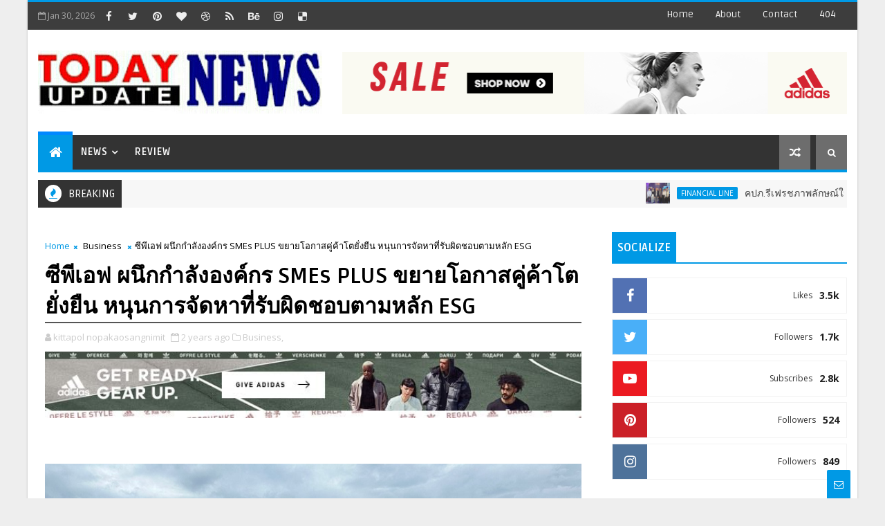

--- FILE ---
content_type: text/html; charset=UTF-8
request_url: https://www.todayupdatenews.com/b/stats?style=BLACK_TRANSPARENT&timeRange=ALL_TIME&token=APq4FmABq1aZwMceqFMLZvoYKtsPgXTpdg7IV12-_rIgLXWZ-ESGuCTdiIlB9bL7H8kZdV07YuMyAbIVh84IWsehq9MUVeGEdg
body_size: 47
content:
{"total":10459417,"sparklineOptions":{"backgroundColor":{"fillOpacity":0.1,"fill":"#000000"},"series":[{"areaOpacity":0.3,"color":"#202020"}]},"sparklineData":[[0,67],[1,63],[2,56],[3,58],[4,85],[5,69],[6,76],[7,77],[8,93],[9,69],[10,68],[11,88],[12,98],[13,83],[14,84],[15,88],[16,71],[17,70],[18,81],[19,82],[20,80],[21,89],[22,80],[23,69],[24,77],[25,83],[26,87],[27,92],[28,100],[29,61]],"nextTickMs":14007}

--- FILE ---
content_type: text/javascript; charset=UTF-8
request_url: https://www.todayupdatenews.com/feeds/posts/default?alt=json-in-script&start-index=22&max-results=1&callback=jQuery111008310299798047918_1769784891166&_=1769784891170
body_size: 3708
content:
// API callback
jQuery111008310299798047918_1769784891166({"version":"1.0","encoding":"UTF-8","feed":{"xmlns":"http://www.w3.org/2005/Atom","xmlns$openSearch":"http://a9.com/-/spec/opensearchrss/1.0/","xmlns$blogger":"http://schemas.google.com/blogger/2008","xmlns$georss":"http://www.georss.org/georss","xmlns$gd":"http://schemas.google.com/g/2005","xmlns$thr":"http://purl.org/syndication/thread/1.0","id":{"$t":"tag:blogger.com,1999:blog-6105235781408245312"},"updated":{"$t":"2026-01-30T06:51:44.168-08:00"},"category":[{"term":"Financial Line"},{"term":"Entertain"},{"term":"Business"},{"term":"CSR"},{"term":"World iT For U"},{"term":"Sports"},{"term":"Idea Properties"},{"term":"Government"},{"term":"Tourism"},{"term":"Health Care"},{"term":"Promotion"},{"term":"Exhibition"},{"term":"Education"},{"term":"Fashion"},{"term":"Beauty"},{"term":"Find New Book"},{"term":"Highlight"},{"term":"Review"}],"title":{"type":"text","$t":"Today Updatenews"},"subtitle":{"type":"html","$t":""},"link":[{"rel":"http://schemas.google.com/g/2005#feed","type":"application/atom+xml","href":"https:\/\/www.todayupdatenews.com\/feeds\/posts\/default"},{"rel":"self","type":"application/atom+xml","href":"https:\/\/www.blogger.com\/feeds\/6105235781408245312\/posts\/default?alt=json-in-script\u0026start-index=22\u0026max-results=1"},{"rel":"alternate","type":"text/html","href":"https:\/\/www.todayupdatenews.com\/"},{"rel":"hub","href":"http://pubsubhubbub.appspot.com/"},{"rel":"previous","type":"application/atom+xml","href":"https:\/\/www.blogger.com\/feeds\/6105235781408245312\/posts\/default?alt=json-in-script\u0026start-index=21\u0026max-results=1"},{"rel":"next","type":"application/atom+xml","href":"https:\/\/www.blogger.com\/feeds\/6105235781408245312\/posts\/default?alt=json-in-script\u0026start-index=23\u0026max-results=1"}],"author":[{"name":{"$t":"Todayupdatenews"},"uri":{"$t":"http:\/\/www.blogger.com\/profile\/05146304717248559847"},"email":{"$t":"noreply@blogger.com"},"gd$image":{"rel":"http://schemas.google.com/g/2005#thumbnail","width":"16","height":"16","src":"https:\/\/img1.blogblog.com\/img\/b16-rounded.gif"}}],"generator":{"version":"7.00","uri":"http://www.blogger.com","$t":"Blogger"},"openSearch$totalResults":{"$t":"35591"},"openSearch$startIndex":{"$t":"22"},"openSearch$itemsPerPage":{"$t":"1"},"entry":[{"id":{"$t":"tag:blogger.com,1999:blog-6105235781408245312.post-5616776046713442242"},"published":{"$t":"2026-01-29T06:37:03.486-08:00"},"updated":{"$t":"2026-01-29T06:38:04.989-08:00"},"category":[{"scheme":"http://www.blogger.com/atom/ns#","term":"Idea Properties"}],"title":{"type":"text","$t":"SC Asset ผนึกกำลังพันธมิตรแน่นแฟ้น Tokyo Tatemono บิ๊กอสังหาฯญี่ปุ่น ร่วมทุนเปิด 2 คอนโดลักชัวรีใหม่ มูลค่ากว่า 20,000 ล้าน หนุนพอร์ตระหว่างกันทะลุ 34,000 ล้าน"},"content":{"type":"html","$t":"\u003Cp\u003E\u003C\/p\u003E\u003Cdiv class=\"separator\" style=\"clear: both; text-align: center;\"\u003E\u003Ca href=\"https:\/\/blogger.googleusercontent.com\/img\/b\/R29vZ2xl\/AVvXsEjRXfDxp37sMRZ7UTax9gO9ytjmEht6iKwM3xVyjDTAj_H-2cmlQOpWl_pGFaDu55-GUGl1F2hifFwd4OX7C9RSS3Xv74DCe3ygoHAg2BnVQqrM6uyP5rQeomhSxJpSRa1FEIjfafaiI6Se6ibBlRubjx3diaMVcz1AkDZnXXa3qFQhV50t9OjeQ_2lVqmZ\/s1920\/1000027171.jpg\" imageanchor=\"1\" style=\"margin-left: 1em; margin-right: 1em;\"\u003E\u003Cimg border=\"0\" data-original-height=\"1058\" data-original-width=\"1920\" src=\"https:\/\/blogger.googleusercontent.com\/img\/b\/R29vZ2xl\/AVvXsEjRXfDxp37sMRZ7UTax9gO9ytjmEht6iKwM3xVyjDTAj_H-2cmlQOpWl_pGFaDu55-GUGl1F2hifFwd4OX7C9RSS3Xv74DCe3ygoHAg2BnVQqrM6uyP5rQeomhSxJpSRa1FEIjfafaiI6Se6ibBlRubjx3diaMVcz1AkDZnXXa3qFQhV50t9OjeQ_2lVqmZ\/s16000\/1000027171.jpg\" \/\u003E\u003C\/a\u003E\u003C\/div\u003E\u003Cbr \/\u003E\u0026nbsp;\u003Cb style=\"font-family: Aptos, Aptos_EmbeddedFont, Aptos_MSFontService, Calibri, Helvetica, sans-serif; font-size: 12pt; text-align: justify;\"\u003ESC Asset จับมือพันธมิตรแกร่ง Tokyo Tatemono Thailand กลุ่มอสังหาฯชั้นนำ ที่มีเอกลักษณ์โดดเด่\u003Cwbr\u003E\u003C\/wbr\u003Eนจากประเทศญี่ปุ่น ร่วมทุนพัฒนา 2\u0026nbsp;โครงการคอนโดมิเนียมใหม่\u003Cwbr\u003E\u003C\/wbr\u003Eในระดับลักชัวรี มูลค่ารวม 20,000\u0026nbsp;ล้านบาท คือ STILL Sukhumvit 20\u0026nbsp;และ อีกหนึ่งโครงการระดับ Ultra Luxury ที่จะเปิดตัวปลายปี 2569\u0026nbsp;นี้ หนุนพอร์ตการร่วมทุนพัฒนาอสั\u003Cwbr\u003E\u003C\/wbr\u003Eงหาฯระหว่างสองบริษัท มีมูลค่ารวมทะลุ 34,000 ล้านบาท ตอกย้ำความเชื่อมั่นและความสั\u003Cwbr\u003E\u003C\/wbr\u003Eมพันธ์ที่แน่นแฟ้น\u003C\/b\u003E\u003Cp\u003E\u003C\/p\u003E\u003Cdiv style=\"background-color: #faf8ff; direction: ltr; font-family: Aptos, Aptos_EmbeddedFont, Aptos_MSFontService, Calibri, Helvetica, sans-serif; font-size: 12pt; margin: 0cm; text-align: justify;\"\u003E\u0026nbsp;\u003C\/div\u003E\u003Cdiv style=\"background-color: #faf8ff; direction: ltr; font-family: Aptos, Aptos_EmbeddedFont, Aptos_MSFontService, Calibri, Helvetica, sans-serif; font-size: 12pt; margin: 0cm; text-align: justify;\"\u003E\u003Cb\u003Eนายณัฐพงศ์ คุณากรวงศ์ ประธานเจ้าหน้าที่บริหาร บริษัท เอสซี แอสเสท คอร์ปอเรชั่น จำกัด (มหาชน)\u003C\/b\u003E\u0026nbsp;หรือ\u0026nbsp;\u003Cb\u003ESC Asset\u003C\/b\u003E\u0026nbsp;เปิดเผยว่า SC Asset และ Tokyo Tatemono Thailand มีความเชื่อมั่นต่อกัน และมีความสัมพันธ์ที่แข็งแกร่ง เพราะมีวิสัยทัศน์ และนิยามคุณค่าในการพัฒนาอสั\u003Cwbr\u003E\u003C\/wbr\u003Eงหาฯที่สอดคล้องกัน นั่นคือการเติบโตด้วยการสร้างคุ\u003Cwbr\u003E\u003C\/wbr\u003Eณค่าให้ผู้คนและสิ่งแวดล้อม นอกจากร่วมทุนพัฒนาอสังหาฯร่\u003Cwbr\u003E\u003C\/wbr\u003Eวมกันแล้ว ยังมีการแลกเปลี่ยนความรู้ ประสบการณ์ และปรัชญาในการดำเนินธุรกิจกั\u003Cwbr\u003E\u003C\/wbr\u003Eนอย่างสม่ำเสมอ\u003C\/div\u003E\u003Cdiv style=\"background-color: #faf8ff; direction: ltr; font-family: Aptos, Aptos_EmbeddedFont, Aptos_MSFontService, Calibri, Helvetica, sans-serif; font-size: 12pt; margin: 0cm; text-align: justify;\"\u003E\u0026nbsp;\u003C\/div\u003E\u003Cdiv style=\"background-color: #faf8ff; direction: ltr; font-family: Aptos, Aptos_EmbeddedFont, Aptos_MSFontService, Calibri, Helvetica, sans-serif; font-size: 12pt; margin: 0cm; text-align: justify;\"\u003Eสำหรับปี 2569\u0026nbsp;นี้ SC Asset และ Tokyo Tatemono Thailand จะเปิดตัว 2 โครงการคอนโดมิเนียมในระดับลั\u003Cwbr\u003E\u003C\/wbr\u003Eกชัวรี โดยทั้ง 2 โครงการมีทำเลที่โดดเด่นมาก อยู่ริมถนนสายหลักใจกลาง CBD กรุงเทพฯ และมีดีไซน์ที่แตกต่างมีเอกลั\u003Cwbr\u003E\u003C\/wbr\u003Eกษณ์\u003C\/div\u003E\u003Cdiv style=\"background-color: #faf8ff; direction: ltr; font-family: Aptos, Aptos_EmbeddedFont, Aptos_MSFontService, Calibri, Helvetica, sans-serif; font-size: 12pt; margin: 0cm; text-align: justify;\"\u003E\u0026nbsp;\u003C\/div\u003E\u003Cdiv style=\"background-color: #faf8ff; direction: ltr; font-family: Aptos, Aptos_EmbeddedFont, Aptos_MSFontService, Calibri, Helvetica, sans-serif; font-size: 12pt; margin: 0cm; text-align: justify;\"\u003Eโครงการแรก ได้แก่ STILL Sukhumvit 20 มูลค่ากว่า 6,000\u0026nbsp;ล้านบาท ทำเลริมถนนสุขุมวิท ใกล้ทั้ง BTS อโศก-พร้อมพงษ์ และ M district เพิ่งเปิดตัวไปเมื่อกลางเดื\u003Cwbr\u003E\u003C\/wbr\u003Eอนมกราคมปีนี้ ได้รับการตอบรับที่ดีมากจากลู\u003Cwbr\u003E\u003C\/wbr\u003Eกค้า โดยมียอดพรีเซลแล้วมากกว่า 60% ในขณะที่โครงการที่สอง จะเปิดตัวปลายปี 2569\u0026nbsp;นี้ อยู่ในทำเลที่โดดเด่นมาก ริมถนนสายหลักใจกลาง CBD กรุงเทพ\u003C\/div\u003E\u003Cdiv style=\"background-color: #faf8ff; direction: ltr; font-family: Aptos, Aptos_EmbeddedFont, Aptos_MSFontService, Calibri, Helvetica, sans-serif; font-size: 12pt; margin: 0cm; text-align: justify;\"\u003E\u0026nbsp;\u003C\/div\u003E\u003Cdiv style=\"background-color: #faf8ff; direction: ltr; font-family: Aptos, Aptos_EmbeddedFont, Aptos_MSFontService, Calibri, Helvetica, sans-serif; font-size: 12pt; margin: 0cm; text-align: justify;\"\u003Eการมีพันธมิตรทางธุรกิจที่แข็\u003Cwbr\u003E\u003C\/wbr\u003Eงแกร่งและแน่นแฟ้น เป็นเรื่องสำคัญอย่างมาก โดยเฉพาะอย่างยิ่งในสภาวะที่\u003Cwbr\u003E\u003C\/wbr\u003Eสถานการณ์โลกปัจจุบันมีความผั\u003Cwbr\u003E\u003C\/wbr\u003Eนผวนสูง โดย SC Asset และ Tokyo Tatemono Thailand ถือเป็นพันธมิตรที่แข็งแกร่งต่\u003Cwbr\u003E\u003C\/wbr\u003Eอกัน ปัจจุบันมีพอร์ตโฟลิโอร่วมทุ\u003Cwbr\u003E\u003C\/wbr\u003Eนระหว่างกัน มูลค่ารวมกว่า 34,000 ล้านบาท และจะมีการร่วมทุนต่อเนื่องอี\u003Cwbr\u003E\u003C\/wbr\u003Eกในอนาคต ในอสังหาฯหลากหลายประเภท ภายใต้วิสัยทัศน์และปรัชญาที่\u003Cwbr\u003E\u003C\/wbr\u003Eสอดคล้องกัน\u003C\/div\u003E\u003Cdiv style=\"background-color: #faf8ff; direction: ltr; font-family: Aptos, Aptos_EmbeddedFont, Aptos_MSFontService, Calibri, Helvetica, sans-serif; font-size: 12pt; margin: 0cm; text-align: justify;\"\u003E\u0026nbsp;\u003C\/div\u003E\u003Cdiv style=\"background-color: #faf8ff; direction: ltr; font-family: Aptos, Aptos_EmbeddedFont, Aptos_MSFontService, Calibri, Helvetica, sans-serif; font-size: 12pt; margin: 0cm; text-align: justify;\"\u003Eด้าน\u0026nbsp;\u003Cb\u003Eนายฟุมิโอะ ทะจิมะ ผู้บริหารระดับสูง บริษัท โตเกียว ทาเทโมโนะ จำกัด หรือ Tokyo Tatemono\u003C\/b\u003E\u0026nbsp;กล่าวว่า บริษัทฯ ให้ความสำคัญกับการลงทุ\u003Cwbr\u003E\u003C\/wbr\u003Eนในตลาดอสังหาริมทรัพย์ไทยมาอย่\u003Cwbr\u003E\u003C\/wbr\u003Eางต่อเนื่อง เนื่องจากมองเห็นศั\u003Cwbr\u003E\u003C\/wbr\u003Eกยภาพของตลาดในระยะยาว ทั้งด้านโครงสร้างพื้นฐาน การขยายตัวของเมือง และความต้องการที่อยู่อาศัยคุ\u003Cwbr\u003E\u003C\/wbr\u003Eณภาพ โดยเฉพาะการร่วมมือกับพันธมิ\u003Cwbr\u003E\u003C\/wbr\u003Eตรที่มีความเข้าใจตลาดและกลุ่\u003Cwbr\u003E\u003C\/wbr\u003Eมเป้าหมาย อีกทั้งยังมีมาตรฐานการพั\u003Cwbr\u003E\u003C\/wbr\u003Eฒนาโครงการที่สอดคล้องกับแนวคิ\u003Cwbr\u003E\u003C\/wbr\u003Eดของบริษัทฯ ซึ่ง SC Asset เป็นหนึ่งในพันธมิตรที่มีวิสั\u003Cwbr\u003E\u003C\/wbr\u003Eยทัศน์และแนวทางการดำเนินธุรกิ\u003Cwbr\u003E\u003C\/wbr\u003Eจที่สอดคล้องกันอย่างชัดเจน\u003C\/div\u003E\u003Cdiv style=\"background-color: #faf8ff; direction: ltr; font-family: Aptos, Aptos_EmbeddedFont, Aptos_MSFontService, Calibri, Helvetica, sans-serif; font-size: 12pt; margin: 0cm; text-align: justify;\"\u003E\u0026nbsp;\u003C\/div\u003E\u003Cdiv style=\"background-color: #faf8ff; direction: ltr; font-family: Aptos, Aptos_EmbeddedFont, Aptos_MSFontService, Calibri, Helvetica, sans-serif; font-size: 12pt; margin: 0cm; text-align: justify;\"\u003E“SC Asset ให้ความสำคัญกับคุณภาพ รายละเอียดของโครงการ และการสร้างคุณค่\u003Cwbr\u003E\u003C\/wbr\u003Eาในระยะยาวมากกว่าการเติบโตเชิ\u003Cwbr\u003E\u003C\/wbr\u003Eงปริมาณ ความสม่ำเสมอในมาตรฐานการพัฒนา การบริหารจัดการที่ดี และผลลัพธ์ที่ได้รับการยอมรั\u003Cwbr\u003E\u003C\/wbr\u003Eบจากลูกค้า จึงเป็นปัจจัยสำคัญที่ทำให้ Tokyo Tatemono Thailand มีความเชื่อมั่นและเลื\u003Cwbr\u003E\u003C\/wbr\u003Eอกขยายการลงทุนร่วมกับ SC Asset อย่างต่อเนื่อง เพื่อเติบโตไปด้วยกันในระยะยาว” นายฟุมิโอะ กล่าว\u003C\/div\u003E\u003Cdiv style=\"background-color: #faf8ff; direction: ltr; font-family: Aptos, Aptos_EmbeddedFont, Aptos_MSFontService, Calibri, Helvetica, sans-serif; font-size: 12pt; margin: 0cm; text-align: justify;\"\u003E\u0026nbsp;\u003C\/div\u003E\u003Cdiv style=\"background-color: #faf8ff; direction: ltr; font-family: Aptos, Aptos_EmbeddedFont, Aptos_MSFontService, Calibri, Helvetica, sans-serif; font-size: 12pt; margin: 0cm; text-align: justify;\"\u003Eสำหรับ SC Asset และ Tokyo Tatemono Thailand มีโครงการร่วมทุนสะสมคิดเป็นมู\u003Cwbr\u003E\u003C\/wbr\u003Eลค่ารวมกว่า 34,000 ล้านบาท สะท้อนให้เห็นถึงความเชื่อมั่\u003Cwbr\u003E\u003C\/wbr\u003Eนของการลงทุนที่มีต่อศักยภาพของ SC Asset และตลาดอสังหาริมทรัพย์\u003Cwbr\u003E\u003C\/wbr\u003Eไทยในระยะยาว\u003C\/div\u003E\u003Cdiv style=\"background-color: #faf8ff; direction: ltr; font-family: Aptos, Aptos_EmbeddedFont, Aptos_MSFontService, Calibri, Helvetica, sans-serif; font-size: 12pt; margin: 0cm; text-align: justify;\"\u003E\u0026nbsp;\u003C\/div\u003E\u003Cdiv style=\"background-color: #faf8ff; direction: ltr; font-family: Aptos, Aptos_EmbeddedFont, Aptos_MSFontService, Calibri, Helvetica, sans-serif; font-size: 12pt; margin: 0cm; text-align: justify;\"\u003E#SCAsset #SCisQuality #SCการเงินแข็งแกร่ง\u003C\/div\u003E"},"link":[{"rel":"replies","type":"application/atom+xml","href":"https:\/\/www.todayupdatenews.com\/feeds\/5616776046713442242\/comments\/default","title":"ส่งความคิดเห็น"},{"rel":"replies","type":"text/html","href":"https:\/\/www.todayupdatenews.com\/2026\/01\/sc-asset-tokyo-tatemono-2-20000-34000.html#comment-form","title":"0 ความคิดเห็น"},{"rel":"edit","type":"application/atom+xml","href":"https:\/\/www.blogger.com\/feeds\/6105235781408245312\/posts\/default\/5616776046713442242"},{"rel":"self","type":"application/atom+xml","href":"https:\/\/www.blogger.com\/feeds\/6105235781408245312\/posts\/default\/5616776046713442242"},{"rel":"alternate","type":"text/html","href":"https:\/\/www.todayupdatenews.com\/2026\/01\/sc-asset-tokyo-tatemono-2-20000-34000.html","title":"SC Asset ผนึกกำลังพันธมิตรแน่นแฟ้น Tokyo Tatemono บิ๊กอสังหาฯญี่ปุ่น ร่วมทุนเปิด 2 คอนโดลักชัวรีใหม่ มูลค่ากว่า 20,000 ล้าน หนุนพอร์ตระหว่างกันทะลุ 34,000 ล้าน"}],"author":[{"name":{"$t":"Todayupdatenews"},"uri":{"$t":"http:\/\/www.blogger.com\/profile\/05146304717248559847"},"email":{"$t":"noreply@blogger.com"},"gd$image":{"rel":"http://schemas.google.com/g/2005#thumbnail","width":"16","height":"16","src":"https:\/\/img1.blogblog.com\/img\/b16-rounded.gif"}}],"media$thumbnail":{"xmlns$media":"http://search.yahoo.com/mrss/","url":"https:\/\/blogger.googleusercontent.com\/img\/b\/R29vZ2xl\/AVvXsEjRXfDxp37sMRZ7UTax9gO9ytjmEht6iKwM3xVyjDTAj_H-2cmlQOpWl_pGFaDu55-GUGl1F2hifFwd4OX7C9RSS3Xv74DCe3ygoHAg2BnVQqrM6uyP5rQeomhSxJpSRa1FEIjfafaiI6Se6ibBlRubjx3diaMVcz1AkDZnXXa3qFQhV50t9OjeQ_2lVqmZ\/s72-c\/1000027171.jpg","height":"72","width":"72"},"thr$total":{"$t":"0"}}]}});

--- FILE ---
content_type: text/javascript; charset=UTF-8
request_url: https://www.todayupdatenews.com/feeds/posts/default?alt=json-in-script&max-results=5&callback=jQuery111008310299798047918_1769784891160&_=1769784891161
body_size: 22031
content:
// API callback
jQuery111008310299798047918_1769784891160({"version":"1.0","encoding":"UTF-8","feed":{"xmlns":"http://www.w3.org/2005/Atom","xmlns$openSearch":"http://a9.com/-/spec/opensearchrss/1.0/","xmlns$blogger":"http://schemas.google.com/blogger/2008","xmlns$georss":"http://www.georss.org/georss","xmlns$gd":"http://schemas.google.com/g/2005","xmlns$thr":"http://purl.org/syndication/thread/1.0","id":{"$t":"tag:blogger.com,1999:blog-6105235781408245312"},"updated":{"$t":"2026-01-30T06:51:44.168-08:00"},"category":[{"term":"Financial Line"},{"term":"Entertain"},{"term":"Business"},{"term":"CSR"},{"term":"World iT For U"},{"term":"Sports"},{"term":"Idea Properties"},{"term":"Government"},{"term":"Tourism"},{"term":"Health Care"},{"term":"Promotion"},{"term":"Exhibition"},{"term":"Education"},{"term":"Fashion"},{"term":"Beauty"},{"term":"Find New Book"},{"term":"Highlight"},{"term":"Review"}],"title":{"type":"text","$t":"Today Updatenews"},"subtitle":{"type":"html","$t":""},"link":[{"rel":"http://schemas.google.com/g/2005#feed","type":"application/atom+xml","href":"https:\/\/www.todayupdatenews.com\/feeds\/posts\/default"},{"rel":"self","type":"application/atom+xml","href":"https:\/\/www.blogger.com\/feeds\/6105235781408245312\/posts\/default?alt=json-in-script\u0026max-results=5"},{"rel":"alternate","type":"text/html","href":"https:\/\/www.todayupdatenews.com\/"},{"rel":"hub","href":"http://pubsubhubbub.appspot.com/"},{"rel":"next","type":"application/atom+xml","href":"https:\/\/www.blogger.com\/feeds\/6105235781408245312\/posts\/default?alt=json-in-script\u0026start-index=6\u0026max-results=5"}],"author":[{"name":{"$t":"Todayupdatenews"},"uri":{"$t":"http:\/\/www.blogger.com\/profile\/05146304717248559847"},"email":{"$t":"noreply@blogger.com"},"gd$image":{"rel":"http://schemas.google.com/g/2005#thumbnail","width":"16","height":"16","src":"https:\/\/img1.blogblog.com\/img\/b16-rounded.gif"}}],"generator":{"version":"7.00","uri":"http://www.blogger.com","$t":"Blogger"},"openSearch$totalResults":{"$t":"35591"},"openSearch$startIndex":{"$t":"1"},"openSearch$itemsPerPage":{"$t":"5"},"entry":[{"id":{"$t":"tag:blogger.com,1999:blog-6105235781408245312.post-3418943614545415754"},"published":{"$t":"2026-01-30T06:45:00.000-08:00"},"updated":{"$t":"2026-01-30T06:46:59.263-08:00"},"category":[{"scheme":"http://www.blogger.com/atom/ns#","term":"Financial Line"}],"title":{"type":"text","$t":"คปภ.รีเฟรชภาพลักษณ์ใหม่ ปักหมุดสตรีทอาร์ต แลนด์มาร์กสุดชิคย่านทรงวาด  ชวนสัมผัส Geometric Typography Design มิติใหม่ของประกันภัยที่เข้าถึงง่ายกว่าเดิม"},"content":{"type":"html","$t":"\u003Cp\u003E\u0026nbsp;\u003C\/p\u003E\u003Cp\u003E\u003C\/p\u003E\u003Cdiv class=\"separator\" style=\"clear: both; text-align: center;\"\u003E\u003Ca href=\"https:\/\/blogger.googleusercontent.com\/img\/b\/R29vZ2xl\/AVvXsEjCIUeAHQ7TGYuYf9JtsgTDsjLKx9A2dRAZNi8UzsJ4btzxlDsEoOS5dno3zL4cPpuq68OtVIDT6WHgx4PQFr-8aOiocC3e4fT7RHZ0duBwE5fzkkiJLSau9Gx_6SzhidLNQwXmPugQEQrhJoWQjhITQl65x3nbwMltS6t_8JFTdZfHowWRjS5ZaWz8CUYX\/s2806\/1000027319.jpg\" style=\"margin-left: 1em; margin-right: 1em;\"\u003E\u003Cimg border=\"0\" data-original-height=\"2786\" data-original-width=\"2806\" src=\"https:\/\/blogger.googleusercontent.com\/img\/b\/R29vZ2xl\/AVvXsEjCIUeAHQ7TGYuYf9JtsgTDsjLKx9A2dRAZNi8UzsJ4btzxlDsEoOS5dno3zL4cPpuq68OtVIDT6WHgx4PQFr-8aOiocC3e4fT7RHZ0duBwE5fzkkiJLSau9Gx_6SzhidLNQwXmPugQEQrhJoWQjhITQl65x3nbwMltS6t_8JFTdZfHowWRjS5ZaWz8CUYX\/s16000\/1000027319.jpg\" \/\u003E\u003C\/a\u003E\u003C\/div\u003E\u003Cbr \/\u003Eวันที่ 30 มกราคม 2569,  สำนักงานคณะกรรมการกำกับและส่งเสริมการประกอบธุรกิจประกันภัย (สำนักงาน คปภ.) เปิดตัวภาพลักษณ์ใหม่ปักหมุดย่านถนนทรงวาด จัดงาน INSURANCE STREET SENSE ตอกย้ำบทบาทองค์กรที่ใกล้ชิด เข้าถึงง่าย และเป็นส่วนหนึ่งของชีวิตประจำวันมากขึ้น ผ่านการผสานศิลปะ ชุมชน และความปลอดภัยเข้าด้วยกันอย่างลงตัว มุ่งเน้นผลักดันกลุ่มคนรุ่นใหม่ พร้อมนำเสนอไฮไลต์สำคัญที่ไม่ควรพลาด ได้แก่ งานสตรีทอาร์ตรูปแบบ Typography กับลวดลายอันเป็นเอกลักษณ์สไตล์ Geometric ณ HUGS Songwat โดยศิลปิน “ภิชญ ศรีระพงษ์” หรือ “BEERPITCH” นักออกแบบ Typography ผู้อยู่เบื้องหลังความสำเร็จแบรนด์แฟชั่นทั้งไทยและต่างประเทศ เพื่อให้เป็นจุดเช็กอินสุดสร้างสรรค์ \n\u003Cp\u003E\u003C\/p\u003E\u003Cp\u003Eโดยความร่วมมือระหว่าง คปภ. กับฮักส์ ทรงวาด คาเฟ่ ตลอดจนความสนับสนุนจากตัวแทนชุมชนทรงวาด ที่สะท้อนแนวคิดการคุ้มครองในทุกย่างก้าว พร้อมสนับสนุนการปรับโฉมทางม้าลาย และติดตั้งไลต์ติ้งตกแต่งบริเวณทางข้าม สร้างความโดดเด่นและเพิ่มความปลอดภัยให้ผู้สัญจรไปมา ตลอดระยะเวลาจัดงาน Bangkok Design Week 2026 เชื่อว่างานนี้ไม่เพียงสร้างประสบการณ์ใหม่ให้กับชุมชน แต่ยังร่วมสร้างแลนด์มาร์กสำคัญให้ก้าวสู่การเป็นหนึ่งในจุดหมายปลายทางของนักท่องเที่ยวทั้งชาวไทยและชาวต่างชาติจากทั่วโลกอีกด้วย\u0026nbsp; \n\u003C\/p\u003E\u003Cp\u003E\u0026nbsp; \u0026nbsp; \u0026nbsp; \u0026nbsp; \u0026nbsp; \u0026nbsp; \u0026nbsp; \u0026nbsp; \u0026nbsp; \u0026nbsp; \u0026nbsp; \u0026nbsp; \u0026nbsp; \u0026nbsp; \u0026nbsp; \u0026nbsp; \u0026nbsp; \u0026nbsp; \u0026nbsp;\u003C\/p\u003E\u003Cdiv class=\"separator\" style=\"clear: both; text-align: center;\"\u003E\u003Ca href=\"https:\/\/blogger.googleusercontent.com\/img\/b\/R29vZ2xl\/AVvXsEhVZaG754iDzWOej8gxNbvxoDUD9BjEz7Xtvw93EWVKbIJiL0Qm-8gNSf_V6vIAEYYQWixtGzqQk92mG41HPI8wUx7VWTdJrIcH7uO5KyyJEMFFTLJ8DySm6ON__Nb2h5XJ84tfFMJBNCBGjSMFj2KH4m9g8Mf_7Tg3UkIYFdx0RSOLfQfOeBBfUwWKuBwr\/s4096\/1000027320.jpg\" style=\"margin-left: 1em; margin-right: 1em;\"\u003E\u003Cimg border=\"0\" data-original-height=\"3072\" data-original-width=\"4096\" src=\"https:\/\/blogger.googleusercontent.com\/img\/b\/R29vZ2xl\/AVvXsEhVZaG754iDzWOej8gxNbvxoDUD9BjEz7Xtvw93EWVKbIJiL0Qm-8gNSf_V6vIAEYYQWixtGzqQk92mG41HPI8wUx7VWTdJrIcH7uO5KyyJEMFFTLJ8DySm6ON__Nb2h5XJ84tfFMJBNCBGjSMFj2KH4m9g8Mf_7Tg3UkIYFdx0RSOLfQfOeBBfUwWKuBwr\/s16000\/1000027320.jpg\" \/\u003E\u003C\/a\u003E\u003C\/div\u003E\u003Cbr \/\u003E\u003Cp\u003E\u003C\/p\u003E\u003Cp\u003E\u0026nbsp; \u0026nbsp; \u0026nbsp; \u0026nbsp; \u0026nbsp; \u0026nbsp; \u0026nbsp; \u0026nbsp; \u0026nbsp; \u0026nbsp; \u0026nbsp; \u0026nbsp; \u0026nbsp; \u0026nbsp; \u0026nbsp; \u0026nbsp; \u0026nbsp; \u0026nbsp; \u0026nbsp; \u0026nbsp;\u003C\/p\u003E\u003Cdiv class=\"separator\" style=\"clear: both; text-align: center;\"\u003E\u003Ciframe allowfullscreen=\"\" class=\"BLOG_video_class\" height=\"500\" src=\"https:\/\/www.youtube.com\/embed\/yN_tDmNLvGU\" width=\"800\" youtube-src-id=\"yN_tDmNLvGU\"\u003E\u003C\/iframe\u003E\u003C\/div\u003E\u003Cbr \/\u003E\u003Cp\u003E\u003C\/p\u003E\u003Cp\u003Eนายชูฉัตร ประมูลผล เลขาธิการคณะกรรมการกำกับและส่งเสริมการประกอบธุรกิจประกันภัย (สำนักงาน คปภ.) เปิดเผยว่า คปภ. ได้ปรับรูปแบบการสื่อสารเรื่องประกันภัยให้เข้าใจง่ายและใกล้ชีวิตประจำวันมากขึ้น ด้วยการใช้พลังของ “ศิลปะในพื้นที่สาธารณะ (Public Art)” โดยเฉพาะแนวสตรีทอาร์ตและกราฟิตี้ เป็นเครื่องมือเชื่อมโยงข้อมูลความปลอดภัยและชุมชน สามารถเข้าถึงพลังคนรุ่นใหม่ผ่านประสบการณ์จริงในพื้นที่ชุมชนใจกลางกรุง\n\u003C\/p\u003E\u003Cp\u003Eคปภ. จึงได้จัดงาน INSURANCE STREET SENSE ต่อยอดกระแสการท่องเที่ยวเชิงสร้างสรรค์ของกรุงเทพมหานคร สร้างแลนด์มาร์กศิลปะที่ผสานเรื่องราวประกันภัยและชุมชนได้อย่างลงตัว ให้กลายเป็นจุดเช็กอินสำคัญของ Bangkok Design Week 2026 เทศกาลงานออกแบบที่ใหญ่ที่สุดในเอเชียตะวันออกเฉียงใต้ ชวนคนรุ่นใหม่ออกมาเสพงานศิลป์บนถนนทรงวาด กับโปรเจกต์สร้างสรรค์ที่ผสานศิลปะบนพื้นที่สาธารณะ (Street Art) เข้ากับแนวคิดการคุ้มครอง (Insurance)\u0026nbsp;โดยนำเสนอคอนเซปต์ “Insurance x Street Art = Protect” เพราะ คปภ. เชื่อว่าการคุ้มครองไม่ได้จำกัดแค่ชีวิตและทรัพย์สิน แต่ครอบคลุมถึงอัตลักษณ์ วัฒนธรรม และคุณค่าของชุมชน ศิลปะบนพื้นที่สาธารณะจึง\n\u003C\/p\u003E\u003Cp\u003Eเป็นมากกว่างานสร้างสรรค์ แต่คือเครื่องมือในการทำให้ชุมชนมีชีวิต สามารถดึงดูดนักท่องเที่ยว สร้างรายได้ และไม่ปล่อยให้สิ่งมีค่าถูกลืมเลือน \n\u003C\/p\u003E\u003Cp\u003E\u003C\/p\u003E\u003Cdiv class=\"separator\" style=\"clear: both; text-align: center;\"\u003E\u003Ca href=\"https:\/\/blogger.googleusercontent.com\/img\/b\/R29vZ2xl\/AVvXsEjEwSFWBSq4VU2HiBPpJ6E-wA8OCUPMAr7agWFXq6uqsk3D5WGu_VotOsHN8_qrbbiBSq8MLjZA7SD_zCdo-uebHRpwOxZParcG0BmhZM0F_am228qaFXVgWijkuK5kcfQmVIdF3_HLfIukR_JUjeHTGt-1w35ykKXcnrkJ0KGmL_YDYlxRI1gzw2avlTRY\/s4096\/1000027274.jpg\" style=\"margin-left: 1em; margin-right: 1em;\"\u003E\u003Cimg border=\"0\" data-original-height=\"3072\" data-original-width=\"4096\" src=\"https:\/\/blogger.googleusercontent.com\/img\/b\/R29vZ2xl\/AVvXsEjEwSFWBSq4VU2HiBPpJ6E-wA8OCUPMAr7agWFXq6uqsk3D5WGu_VotOsHN8_qrbbiBSq8MLjZA7SD_zCdo-uebHRpwOxZParcG0BmhZM0F_am228qaFXVgWijkuK5kcfQmVIdF3_HLfIukR_JUjeHTGt-1w35ykKXcnrkJ0KGmL_YDYlxRI1gzw2avlTRY\/s16000\/1000027274.jpg\" \/\u003E\u003C\/a\u003E\u003C\/div\u003E\u003Cbr \/\u003Eโดย คปภ. กำลังสร้างความมั่นคงและความยั่งยืนให้กับสังคมทั้งระบบ ภายใต้แนวคิด S.O.S “จากความคุ้มครองทางความปลอดภัย สู่ความคุ้มครองทางวัฒนธรรม เพื่อไม่ให้สิ่งมีค่าของชุมชนถูกลืมเลือน เพราะ Someone On Your Side: คปภ. อยู่ข้างๆ คุณ” เน้นการขับเคลื่อนผ่านหลัก S.O.S ยกระดับชุมชนสู่ความมั่นคงอย่างยั่งยืนใน 3 มิติ เพื่อพัฒนาชุมชนอย่างครบวงจร S - Secure domestic เปลี่ยนชุมชนให้ปลอดภัย พร้อมพัฒนาเป็นแหล่งท่องเที่ยว กระตุ้นเศรษฐกิจท้องถิ่นอย่างยั่งยืน O - Out risk Opportunity สร้างระบบบริหารจัดการความเสี่ยง ลดอุบัติเหตุ เพิ่มโอกาสเข้าถึงประกันภัยให้คนในชุมชน และ S - Sustainable Future มั่นใจได้ว่าประชาชนมีชีวิตที่มั่นคง มีหลักประกันคุ้มครอง พร้อมสร้างอนาคตที่ดีให้คนรุ่นใหม่ด้วยทรัพยากรและสิ่งแวดล้อมที่เพียงพอ\u0026nbsp;\u0026nbsp;\n\u003Cp\u003E\u003C\/p\u003E\u003Cp\u003Eภายในงานยังได้พบกับมาสคอต “น้องพิทักษ์” สุดคิวต์ ตัวแทนนักคุ้มครองที่พร้อมช่วยเหลือและพาทัวร์แลนด์มาร์กแห่งใหม่ ณ HUGS Songwat เท่านั้น! นอกจากนี้ยังสามารถเดินชมผลงานสตรีทอาร์ต และฟินไปกับกิจกรรมแชะ \u0026amp; แชร์ Photo Effect สุดครีเอทีฟ สนุกกับการถ่ายรูปกราฟิตี้บนตึกเก่าแต่เก๋าที่ Photo Effect แล้วโพสต์บนโซเชียล พร้อมติดแฮชแท็ก #OICONYOURSIDE #BKKDW2026 รับเครื่องดื่มสุดพิเศษ เพียงวันละ 30 แก้ว (เฉพาะที่ HUGS Songwat) และห้ามพลาดกับการเปิดประสบการณ์เที่ยวทรงวาดด้วย AI Map สแกน QR เดินทัวร์ทั่วทรงวาดแบบ Smart \u0026amp; Creative ตลอดงาน Bangkok Design Week 2026 ที่เนรมิตพื้นที่ไว้ให้ตลอด 11 วันเต็ม ระหว่างวันที่ 29 มกราคม - 8 กุมภาพันธ์ 2569 ที่ HUGS Songwat ถนนทรงวาด สามารถติดตามข้อมูลได้ทาง: Facebook: oicthailand  \n\u003C\/p\u003E\u003Cp\u003E\u0026nbsp; \u0026nbsp; \u0026nbsp; \u0026nbsp; \u0026nbsp;Website: www.oic.or.th  \n\u003C\/p\u003E\u003Cp\u003E\u0026nbsp; \u0026nbsp; \u0026nbsp; \u0026nbsp; \u0026nbsp; \u0026nbsp; \u0026nbsp; \u0026nbsp; \u0026nbsp; \u0026nbsp; \u0026nbsp; \u0026nbsp;Youtube: @oic.thailand \n\u003C\/p\u003E\u003Cp\u003E\u0026nbsp; \u0026nbsp; \u0026nbsp; \u0026nbsp; \u0026nbsp; Instagram: @oic.thailand\n\u003C\/p\u003E\u003Cp\u003E\u0026nbsp; \u0026nbsp; \u0026nbsp; \u0026nbsp; \u0026nbsp; X: oic_thailand\n\u003C\/p\u003E\u003Cp\u003E\u0026nbsp; \u0026nbsp; \u0026nbsp; \u0026nbsp; \u0026nbsp; TikTok: oicthailand \n\u003C\/p\u003E\u003Cp\u003E#OICSTREETSENSE  #OICONYOURSIDE\u0026nbsp;\n\u003C\/p\u003E\u003Cp\u003E#ประกันภัยใกล้ฉัน  #OICอยู่ข้างๆคุณ  #คปภ.อยู่ข้างๆคุณ\n\u003C\/p\u003E\u003Cp\u003E#BKKDW2026  #BangkokDesignWeek  #DesignSOS\n\u003C\/p\u003E\u003Cp\u003E\u003Cbr \/\u003E\u003C\/p\u003E\u003Cp\u003E\u0026nbsp;\u003C\/p\u003E\u003Cp\u003E\n\u003C\/p\u003E\u003Cp\u003E\n\u003C\/p\u003E\u003Cp\u003E\n\u003C\/p\u003E\u003Cp\u003E\n\u003C\/p\u003E"},"link":[{"rel":"replies","type":"application/atom+xml","href":"https:\/\/www.todayupdatenews.com\/feeds\/3418943614545415754\/comments\/default","title":"ส่งความคิดเห็น"},{"rel":"replies","type":"text/html","href":"https:\/\/www.todayupdatenews.com\/2026\/01\/geometric-typography-design.html#comment-form","title":"0 ความคิดเห็น"},{"rel":"edit","type":"application/atom+xml","href":"https:\/\/www.blogger.com\/feeds\/6105235781408245312\/posts\/default\/3418943614545415754"},{"rel":"self","type":"application/atom+xml","href":"https:\/\/www.blogger.com\/feeds\/6105235781408245312\/posts\/default\/3418943614545415754"},{"rel":"alternate","type":"text/html","href":"https:\/\/www.todayupdatenews.com\/2026\/01\/geometric-typography-design.html","title":"คปภ.รีเฟรชภาพลักษณ์ใหม่ ปักหมุดสตรีทอาร์ต แลนด์มาร์กสุดชิคย่านทรงวาด  ชวนสัมผัส Geometric Typography Design มิติใหม่ของประกันภัยที่เข้าถึงง่ายกว่าเดิม"}],"author":[{"name":{"$t":"Todayupdatenews"},"uri":{"$t":"http:\/\/www.blogger.com\/profile\/05146304717248559847"},"email":{"$t":"noreply@blogger.com"},"gd$image":{"rel":"http://schemas.google.com/g/2005#thumbnail","width":"16","height":"16","src":"https:\/\/img1.blogblog.com\/img\/b16-rounded.gif"}}],"media$thumbnail":{"xmlns$media":"http://search.yahoo.com/mrss/","url":"https:\/\/blogger.googleusercontent.com\/img\/b\/R29vZ2xl\/AVvXsEjCIUeAHQ7TGYuYf9JtsgTDsjLKx9A2dRAZNi8UzsJ4btzxlDsEoOS5dno3zL4cPpuq68OtVIDT6WHgx4PQFr-8aOiocC3e4fT7RHZ0duBwE5fzkkiJLSau9Gx_6SzhidLNQwXmPugQEQrhJoWQjhITQl65x3nbwMltS6t_8JFTdZfHowWRjS5ZaWz8CUYX\/s72-c\/1000027319.jpg","height":"72","width":"72"},"thr$total":{"$t":"0"}},{"id":{"$t":"tag:blogger.com,1999:blog-6105235781408245312.post-5514773121296475875"},"published":{"$t":"2026-01-30T03:21:00.000-08:00"},"updated":{"$t":"2026-01-30T03:21:16.248-08:00"},"category":[{"scheme":"http://www.blogger.com/atom/ns#","term":"Government"}],"title":{"type":"text","$t":"พิธีบำเพ็ญกุศลสตมวาร (100 วัน) เพื่ออุทิศถวายเป็นพระราชกุศลแด่ สมเด็จพระนางเจ้าสิริกิติ์ พระบรมราชินีนาถ พระบรมราชชนนีพันปีหลวง     เมื่อวันที่ 30 ม.ค. 69 เวลา 08.30 น. "},"content":{"type":"html","$t":"\u003Cp\u003E\u0026nbsp; \u0026nbsp; \u003C\/p\u003E\u003Cdiv class=\"separator\" style=\"clear: both; text-align: center;\"\u003E\u003Ca href=\"https:\/\/blogger.googleusercontent.com\/img\/b\/R29vZ2xl\/AVvXsEiSwvsB9F1YxYycaHljMYsAAZjdaQUNZ4B3tqblk-xjD492evOhr6m1Gphme1VJ9JCZlYHJoYW3SqOW2XSjJGxuYIo_8QuHZJStOHLKres2ErKJL8M33JNWt_7BjFwIpmA73UOM8O4mBg0ykwtCCujdr34vhuURuamO3uJuBh2hUtgP1kSw2KylyNgER-fp\/s1016\/1000027316.jpg\" imageanchor=\"1\" style=\"margin-left: 1em; margin-right: 1em;\"\u003E\u003Cimg border=\"0\" data-original-height=\"699\" data-original-width=\"1016\" src=\"https:\/\/blogger.googleusercontent.com\/img\/b\/R29vZ2xl\/AVvXsEiSwvsB9F1YxYycaHljMYsAAZjdaQUNZ4B3tqblk-xjD492evOhr6m1Gphme1VJ9JCZlYHJoYW3SqOW2XSjJGxuYIo_8QuHZJStOHLKres2ErKJL8M33JNWt_7BjFwIpmA73UOM8O4mBg0ykwtCCujdr34vhuURuamO3uJuBh2hUtgP1kSw2KylyNgER-fp\/s16000\/1000027316.jpg\" \/\u003E\u003C\/a\u003E\u003C\/div\u003E\u003Cbr \/\u003E\u0026nbsp; พิธีบำเพ็ญกุศลสตมวาร (100 วัน) เพื่ออุทิศถวายเป็นพระราชกุศลแด่ สมเด็จพระนางเจ้าสิริกิติ์ พระบรมราชินีนาถ พระบรมราชชนนีพันปีหลวง\u0026nbsp; \u0026nbsp; \u0026nbsp;เมื่อวันที่ 30 ม.ค. 69 เวลา 08.30 น.\u0026nbsp;\u003Cp\u003E\u003C\/p\u003E\u003Cp\u003Eพล.ต.ท.วัฒนา ยี่จีน ผบช.ภ.1 ประธานพิธีฯ\u0026nbsp;\u003C\/p\u003E\u003Cp\u003Eพล.ต.ต.อภิรักษ์ เวชกาญจนา รอง ผบช.ภ.1\u003C\/p\u003E\u003Cp\u003Eพล.ต.ต.ภัทรภวัต สุขแสง รอง ผบช.ภ.1\u003C\/p\u003E\u003Cp\u003Eพล.ต.ต.สถาพร เอมโอษฐ์ รอง จตร. ช่วยราชการ ภ.1\u003C\/p\u003E\u003Cp\u003Eพล.ต.ต.ภัคพงศ์ สายอุบล ผบก.อก.ภ.1\u003C\/p\u003E\u003Cp\u003Eพล.ต.ต.ฤทธินันท์ ปุ้ยพันธวงศ์ ผบก.กค.ภ.1\u003C\/p\u003E\u003Cp\u003Eร่วมพิธีบำเพ็ญกุศลสตมวาร (100 วัน) เพื่ออุทิศถวายเป็นพระราชกุศลแด่ สมเด็จพระนางเจ้าสิริกิติ์ พระบรมราชินีนาถ พระบรมราชชนนีพันปีหลวงโดยพลตำรวจตรี ภัคพงศ์ สายอุบล ผบก.อก.ภ.1 ในฐานะรองโฆษก ตำรวจภูธรภาค 1 และ หัวหน้าฝ่ายอำนวยการ ควบคุมงานแถลงข่าวและประชาสัมพันธ์ข่าว ตำรวจภูธรภาค1 เปิดเผยว่าในพิธีบำเพ็ญกุศลสตมวาร (100 วัน) เพื่ออุทิศถวายเป็นพระราชกุศลแด่ สมเด็จพระนางเจ้าสิริกิติ์ พระบรมราชินีนาถ พระบรมราชชนนีพันปีหลวง\u0026nbsp;\u0026nbsp;\u003C\/p\u003E\u003Cp\u003Eมีข้าราชการตำรวจในสังกัด บก.สส.ภ.1, บก.กค.ภ.1 และ บก.อก.ภ.1 เข้าร่วมพิธีฯ ณ ห้องประชุมอมรวิวัฒน์ อาคารอเนกประสงค์ ภ.1\u003C\/p\u003E"},"link":[{"rel":"replies","type":"application/atom+xml","href":"https:\/\/www.todayupdatenews.com\/feeds\/5514773121296475875\/comments\/default","title":"ส่งความคิดเห็น"},{"rel":"replies","type":"text/html","href":"https:\/\/www.todayupdatenews.com\/2026\/01\/100-30-69-0830.html#comment-form","title":"0 ความคิดเห็น"},{"rel":"edit","type":"application/atom+xml","href":"https:\/\/www.blogger.com\/feeds\/6105235781408245312\/posts\/default\/5514773121296475875"},{"rel":"self","type":"application/atom+xml","href":"https:\/\/www.blogger.com\/feeds\/6105235781408245312\/posts\/default\/5514773121296475875"},{"rel":"alternate","type":"text/html","href":"https:\/\/www.todayupdatenews.com\/2026\/01\/100-30-69-0830.html","title":"พิธีบำเพ็ญกุศลสตมวาร (100 วัน) เพื่ออุทิศถวายเป็นพระราชกุศลแด่ สมเด็จพระนางเจ้าสิริกิติ์ พระบรมราชินีนาถ พระบรมราชชนนีพันปีหลวง     เมื่อวันที่ 30 ม.ค. 69 เวลา 08.30 น. "}],"author":[{"name":{"$t":"Todayupdatenews"},"uri":{"$t":"http:\/\/www.blogger.com\/profile\/05146304717248559847"},"email":{"$t":"noreply@blogger.com"},"gd$image":{"rel":"http://schemas.google.com/g/2005#thumbnail","width":"16","height":"16","src":"https:\/\/img1.blogblog.com\/img\/b16-rounded.gif"}}],"media$thumbnail":{"xmlns$media":"http://search.yahoo.com/mrss/","url":"https:\/\/blogger.googleusercontent.com\/img\/b\/R29vZ2xl\/AVvXsEiSwvsB9F1YxYycaHljMYsAAZjdaQUNZ4B3tqblk-xjD492evOhr6m1Gphme1VJ9JCZlYHJoYW3SqOW2XSjJGxuYIo_8QuHZJStOHLKres2ErKJL8M33JNWt_7BjFwIpmA73UOM8O4mBg0ykwtCCujdr34vhuURuamO3uJuBh2hUtgP1kSw2KylyNgER-fp\/s72-c\/1000027316.jpg","height":"72","width":"72"},"thr$total":{"$t":"0"}},{"id":{"$t":"tag:blogger.com,1999:blog-6105235781408245312.post-7480537629102612241"},"published":{"$t":"2026-01-30T03:18:00.000-08:00"},"updated":{"$t":"2026-01-30T03:18:30.273-08:00"},"category":[{"scheme":"http://www.blogger.com/atom/ns#","term":"Government"}],"title":{"type":"text","$t":"สำนักงานตำรวจแห่งชาติเปิดเวทีเสวนา “TIP Dialogue Forum 2026” ระดมกูรูผ่าทางตันค้ามนุษย์ยุคดิจิทัล มุ่งยกระดับไทยสู่มาตรฐานสากล"},"content":{"type":"html","$t":"\u003Cp\u003E\u0026nbsp;\u003C\/p\u003E\u003Cp\u003E\u003Cbr \/\u003E\u003C\/p\u003E\u003Cp\u003E\u003C\/p\u003E\u003Cdiv class=\"separator\" style=\"clear: both; text-align: center;\"\u003E\u003Ca href=\"https:\/\/blogger.googleusercontent.com\/img\/b\/R29vZ2xl\/AVvXsEhV0I1liNZAj6HgUu_apg3TZyPmXmzYXGpMprSBLei77zpwWkVFszM_Oo6ISD4c2zC8A9nQ8JlaDbxfboWMbD7m6BI9hxzKNM3rVXQf_26qeiMBa0GJjELddA7PIIQ1hjfdPyfofetqcMdkPF8OatEg4L8Avv3GLkgfQOy7tJ2Hg-2XFxL9jZLco9W5gyBw\/s1565\/1000027315.jpg\" imageanchor=\"1\" style=\"margin-left: 1em; margin-right: 1em;\"\u003E\u003Cimg border=\"0\" data-original-height=\"1045\" data-original-width=\"1565\" src=\"https:\/\/blogger.googleusercontent.com\/img\/b\/R29vZ2xl\/AVvXsEhV0I1liNZAj6HgUu_apg3TZyPmXmzYXGpMprSBLei77zpwWkVFszM_Oo6ISD4c2zC8A9nQ8JlaDbxfboWMbD7m6BI9hxzKNM3rVXQf_26qeiMBa0GJjELddA7PIIQ1hjfdPyfofetqcMdkPF8OatEg4L8Avv3GLkgfQOy7tJ2Hg-2XFxL9jZLco9W5gyBw\/s16000\/1000027315.jpg\" \/\u003E\u003C\/a\u003E\u003C\/div\u003E\u003Cbr \/\u003Eตามนโยบาย พล.ต.อ.กิตติ์รัฐ พันธุ์เพ็ชร์ ผู้บัญชาการตำรวจแห่งชาติ ให้ความสำคัญและเน้นหนักในเรื่องของการป้องกันปราบปรามการค้ามนุษย์อย่างเด็ดขาด วันนี้ (30 มกราคม 2569) เวลา 10.00 น. พล.ต.อ.ธัชชัย ปิตะนีละบุตร รองผู้บัญชาการตำรวจแห่งชาติ ในฐานะผู้อำนวยการศูนย์ต่อต้านการค้ามนุษย์ สำนักงานตำรวจแห่งชาติ เป็นประธานเปิดงานสัมมนา “TIP Dialogue Forum 2026 : ร่วมคิด ร่วมทำ เมืองไทยไร้ค้ามนุษย์” ดำเนินการโดยศูนย์ต่อต้านการค้ามนุษย์ สำนักงานตำรวจแห่งชาติ โดยมีการเสวนาเพื่อรับฟังปัญหาอุปสรรคและข้อเสนอแนะจากผู้แทนหน่วยงานที่เกี่ยวข้อง อาทิ ผู้แทนจากหน่วยงานต่างๆ ในสังกัดสำนักงานตำรวจแห่งชาติ, ผู้แทนองค์กรต่างๆ เช่น ศูนย์อภิบาลผู้เดินทางทะเล (Stella Maris), The HUG Project, มูลนิธิไอเจเอ็ม (IJM Foundation), U.S. Embassy, Bangkok, กองต่อต้านการค้ามนุษย์ สำนักงานปลัดกระทรวงการพัฒนาสังคมและความมั่นคงของมนุษย์, กระทรวงแรงงาน เป็นต้น ที่เข้าร่วมงาน และร่วมเวทีเสวนา ณ ศูนย์ฝึกอบรมพัฒนาบุคลากรและสวัสดิการ สตม. สำนักงานตำรวจแห่งชาติ\u003Cp\u003E\u003C\/p\u003E\u003Cp\u003E\u003Cbr \/\u003E\u003C\/p\u003E\u003Cp\u003Eเวที “TIP Dialogue Forum 2026 : ร่วมคิด ร่วมทำ เมืองไทยไร้ค้ามนุษย์” มีความสำคัญยิ่งที่จะช่วยให้หน่วยงานระดับนโยบายและผู้บริหารมีข้อมูลเชิงประจักษ์จากพื้นที่ ในการกำหนดทิศทางการขับเคลื่อนงานให้มีประสิทธิภาพและสอดคล้องกับข้อเท็จจริง ทั้งยังเป็นเวทีในการแลกเปลี่ยนองค์ความรู้ แนวปฏิบัติที่ดี (Best Practices) และนวัตกรรมการทำงาน เพื่อลดปัจจัยเสี่ยงของปัญหาการค้ามนุษย์ ตลอดจนการเสริมสร้างกลไกการบูรณาการระหว่างหน่วยงานให้มีความเข้มแข็งและต่อเนื่อง จะได้มีการรวบรวมข้อมูลเชิงลึกและข้อเสนอเชิงปฏิบัติจากทุกภาคส่วน เพื่อวิเคราะห์และนำไปปรับปรุงการดำเนินงานในภาพรวมให้เกิดผลสัมฤทธิ์สูงสุด ทั้งในด้านประสิทธิภาพการบังคับใช้กฎหมาย การคุ้มครองและช่วยเหลือผู้เสียหาย การพัฒนาระบบป้องกัน การเพิ่มพูนศักยภาพบุคลากร และการเตรียมความพร้อมของประเทศในการยกระดับมาตรฐานการดำเนินงานด้านการค้ามนุษย์ตามแนวทางสากล โครงการนี้จึงมีความจำเป็นอย่างยิ่งต่อการยกระดับความร่วมมือระหว่างหน่วยงาน ส่งเสริมการมีส่วนร่วม สร้างความเข้าใจร่วมกัน และพัฒนาแนวทางปฏิบัติที่สามารถนำไปใช้จริง เพื่อให้ประเทศไทยมุ่งสู่การเป็น “เมืองไทยไร้ค้ามนุษย์” อย่างยั่งยืน ทั้งในมิติความมั่นคง มนุษยธรรม และภาพลักษณ์ต่อประชาคมโลก\u0026nbsp;\u003C\/p\u003E\u003Cp\u003E\u003Cbr \/\u003E\u003C\/p\u003E\u003Cp\u003Eการจัดงานในครั้งนี้ถือเป็นการทลายกำแพงการทำงานระหว่างหน่วยงาน โดยดึงตัวแทนจากภาครัฐ เอกชน และองค์กรพัฒนาเอกชน (NGOs) กว่า 100 คน มาร่วมกันผ่าตัดปัญหาเชิงโครงสร้างที่หยั่งรากลึก ทั้งเรื่องความล่าช้าในการคัดแยกผู้เสียหาย ข้อจำกัดด้านฐานข้อมูลอาชญากรรมข้ามชาติ และการตีความข้อกฎหมายที่ยังไม่เป็นเอกภาพ เพื่อหาจุดสมดุลในการบังคับใช้กฎหมายที่เข้มข้นควบคู่ไปกับการคุ้มครองสิทธิมนุษยชนตามหลักสากล ซึ่งเป็นกุญแจสำคัญในการขยับอันดับ TIP Report ของประเทศไทยให้ดียิ่งขึ้น\u0026nbsp;\u003C\/p\u003E\u003Cp\u003E\u003Cbr \/\u003E\u003C\/p\u003E\u003Cp\u003Eไฮไลท์สำคัญของเวทีนี้คือการระดมสมองเพื่อสร้าง \"ข้อเสนอเชิงปฏิบัติที่ทำได้จริง\" ไม่ใช่เพียงทฤษฎี โดยเน้นการสร้างเครือข่ายความร่วมมือในระดับพื้นที่ เพื่อปิดช่องว่างที่กลุ่มมิจฉาชีพใช้เอารัดเอาเปรียบกลุ่มเปราะบาง รวมถึงการพัฒนาทักษะบุคลากรให้ก้าวทันเล่ห์เหลี่ยมของอาชญากรไซเบอร์ ซึ่งข้อมูลเชิงลึกจากผู้ปฏิบัติงานจริงในครั้งนี้จะถูกนำไปพัฒนาเป็นยุทธศาสตร์หลักในการขับเคลื่อนนโยบายป้องกันและปราบปรามการค้ามนุษย์ของสำนักงานตำรวจแห่งชาติ อย่างเป็นระบบ\u0026nbsp;\u003C\/p\u003E\u003Cp\u003E\u003Cbr \/\u003E\u003C\/p\u003E\u003Cp\u003Eพล.ต.อ.ธัชชัยฯ กล่าวว่า ในปี 2569 นี้ สำนักงานตำรวจแห่งชาติมีความมุ่งมั่นต่อเนื่องที่จะกวาดล้างอาชญากรรมแก๊งคอลเซ็นเตอร์และการค้ามนุษย์ ซึ่งเป็นภัยต่อความมั่นคงแห่งชาติ ต้องไม่ให้แก๊งดังกล่าวใช้ไทยเป็นทางผ่าน และต้องร่วมกันทำลายฐานที่ตั้งในฝั้งประเทศเพื่อนบ้านและที่พยายามย้ายมาตั้งฐานในไทย ร่วมทั้งตำรวจจะทำงานอย่างใกล้ชิดกับองค์กรต่างๆ และ NGOs ในการป้องกันปราบปรามการล่วงละเมิดทางเพศเด็กและเยาวชน รวมทั้งให้ความสำคัญกับการรณรงค์สร้างภูมิคุ้มกันในระดับมหภาค ให้เด็กและเยาวชนรู้จักปฏิเสธคนที่จะมาล่วงละเมิด และร่วมสร้างสังคมไทยให้ไม่ยอมรับการล่วงละเมิดทางเพศเด็ก เกรงกลัวการดำเนินคดี โดยสำนักงานตำรวจแห่งชาติเตรียมดำเนินโครงการ “เมืองไทยปลอดภัยน่าอยู่” เน้นให้ทุกฝ่ายมีส่วนร่วมในการแก้ไขปัญหาร่วมกัน\u0026nbsp;\u003C\/p\u003E\u003Cp\u003E\u003Cbr \/\u003E\u003C\/p\u003E\u003Cp\u003Eนอกจากนี้ พล.ต.อ.ธัชชัยฯ กล่าวว่า ความสำเร็จของภารกิจนี้ไม่ได้ขึ้นอยู่กับหน่วยงานใดหน่วยงานหนึ่ง แต่ต้องอาศัยการ “ร่วมคิด ร่วมทำ” จากทุกภาคส่วนอย่างแท้จริง เพื่อสร้างเกราะคุ้มกันที่แข็งแกร่งให้กับสังคมไทย และร่วมกันขับเคลื่อนประเทศไทยให้มุ่งสู่เป้าหมายยั่งยืนในการเป็น “เมืองไทยไร้ค้ามนุษย์” ที่ทั่วโลกยอมรับ ทั้งในด้านมนุษยธรรมและมาตรฐานการบังคับใช้กฎหมายที่มีประสิทธิภาพสูงสุด\u003C\/p\u003E"},"link":[{"rel":"replies","type":"application/atom+xml","href":"https:\/\/www.todayupdatenews.com\/feeds\/7480537629102612241\/comments\/default","title":"ส่งความคิดเห็น"},{"rel":"replies","type":"text/html","href":"https:\/\/www.todayupdatenews.com\/2026\/01\/tip-dialogue-forum-2026.html#comment-form","title":"0 ความคิดเห็น"},{"rel":"edit","type":"application/atom+xml","href":"https:\/\/www.blogger.com\/feeds\/6105235781408245312\/posts\/default\/7480537629102612241"},{"rel":"self","type":"application/atom+xml","href":"https:\/\/www.blogger.com\/feeds\/6105235781408245312\/posts\/default\/7480537629102612241"},{"rel":"alternate","type":"text/html","href":"https:\/\/www.todayupdatenews.com\/2026\/01\/tip-dialogue-forum-2026.html","title":"สำนักงานตำรวจแห่งชาติเปิดเวทีเสวนา “TIP Dialogue Forum 2026” ระดมกูรูผ่าทางตันค้ามนุษย์ยุคดิจิทัล มุ่งยกระดับไทยสู่มาตรฐานสากล"}],"author":[{"name":{"$t":"Todayupdatenews"},"uri":{"$t":"http:\/\/www.blogger.com\/profile\/05146304717248559847"},"email":{"$t":"noreply@blogger.com"},"gd$image":{"rel":"http://schemas.google.com/g/2005#thumbnail","width":"16","height":"16","src":"https:\/\/img1.blogblog.com\/img\/b16-rounded.gif"}}],"media$thumbnail":{"xmlns$media":"http://search.yahoo.com/mrss/","url":"https:\/\/blogger.googleusercontent.com\/img\/b\/R29vZ2xl\/AVvXsEhV0I1liNZAj6HgUu_apg3TZyPmXmzYXGpMprSBLei77zpwWkVFszM_Oo6ISD4c2zC8A9nQ8JlaDbxfboWMbD7m6BI9hxzKNM3rVXQf_26qeiMBa0GJjELddA7PIIQ1hjfdPyfofetqcMdkPF8OatEg4L8Avv3GLkgfQOy7tJ2Hg-2XFxL9jZLco9W5gyBw\/s72-c\/1000027315.jpg","height":"72","width":"72"},"thr$total":{"$t":"0"}},{"id":{"$t":"tag:blogger.com,1999:blog-6105235781408245312.post-7655076886850832277"},"published":{"$t":"2026-01-30T03:14:00.000-08:00"},"updated":{"$t":"2026-01-30T03:14:34.740-08:00"},"category":[{"scheme":"http://www.blogger.com/atom/ns#","term":"Business"}],"title":{"type":"text","$t":"The 1 Exclusive ฉลองครบรอบ 5 ปี ครองที่หนึ่งในไทยด้านการดูแลลูกค้า Wealth Segment ชูสิทธิพิเศษเหนือกว่าและครอบคลุมทุกไลฟ์สไตล์ เสริมแกร่งด้วย Partnership Ecosystem ของกลุ่มเซ็นทรัลและพันธมิตร"},"content":{"type":"html","$t":"\u003Cp\u003E\u003C\/p\u003E\u003Cdiv class=\"separator\" style=\"clear: both; text-align: center;\"\u003E\u003Ca href=\"https:\/\/blogger.googleusercontent.com\/img\/b\/R29vZ2xl\/AVvXsEg80m2zUo5WbIzrv2iRWlciqIEZp5nQPTy-LsdIPrHm9rLcB1AFCMb5Aywy-3Ebe7G1yj00zWkTay3Fflb8GTzPIHY7pDLH2g46SceYLNd4HWEKw8o6P40sLAtQ3d3rcb0BxvqnZ7NaRI52chitgF6LQVm_MQ85qi7TiXjlz8iHEVjQNM3oUEh_hQBeamhe\/s3990\/1000027286.jpg\" imageanchor=\"1\" style=\"margin-left: 1em; margin-right: 1em;\"\u003E\u003Cimg border=\"0\" data-original-height=\"2936\" data-original-width=\"3990\" src=\"https:\/\/blogger.googleusercontent.com\/img\/b\/R29vZ2xl\/AVvXsEg80m2zUo5WbIzrv2iRWlciqIEZp5nQPTy-LsdIPrHm9rLcB1AFCMb5Aywy-3Ebe7G1yj00zWkTay3Fflb8GTzPIHY7pDLH2g46SceYLNd4HWEKw8o6P40sLAtQ3d3rcb0BxvqnZ7NaRI52chitgF6LQVm_MQ85qi7TiXjlz8iHEVjQNM3oUEh_hQBeamhe\/s16000\/1000027286.jpg\" \/\u003E\u003C\/a\u003E\u003C\/div\u003E\u003Cbr \/\u003E\u0026nbsp;\u003Cdiv class=\"separator\" style=\"clear: both; text-align: center;\"\u003E\u003Ca href=\"https:\/\/blogger.googleusercontent.com\/img\/b\/R29vZ2xl\/AVvXsEjL6FJtgOlcVySBN5xz1vijldw3qaLXy3Qqz_pBwC4mDgm7N5-e6r1crY_Y2jRJ9DU79uqCUrYb37enyUheKwcxCPQcKQUe-wf-CIE3t-sUr6HU1dqGWmaRhB6pmIs1ITgG0bS6C8WuN1IUs_6Nknp0pgnifLWDD7Kxj9_jWEngzig9vhO0gyu1b-jyjC4S\/s2624\/1000027290.jpg\" imageanchor=\"1\" style=\"margin-left: 1em; margin-right: 1em;\"\u003E\u003Cimg border=\"0\" data-original-height=\"2036\" data-original-width=\"2624\" src=\"https:\/\/blogger.googleusercontent.com\/img\/b\/R29vZ2xl\/AVvXsEjL6FJtgOlcVySBN5xz1vijldw3qaLXy3Qqz_pBwC4mDgm7N5-e6r1crY_Y2jRJ9DU79uqCUrYb37enyUheKwcxCPQcKQUe-wf-CIE3t-sUr6HU1dqGWmaRhB6pmIs1ITgG0bS6C8WuN1IUs_6Nknp0pgnifLWDD7Kxj9_jWEngzig9vhO0gyu1b-jyjC4S\/s16000\/1000027290.jpg\" \/\u003E\u003C\/a\u003E\u003C\/div\u003E\u003Cbr \/\u003E\u003Cb style=\"font-family: Aptos, sans-serif; font-size: 12pt; text-align: justify;\"\u003E\u003Cspan style=\"font-family: \u0026quot;Cordia New\u0026quot;, sans-serif; font-size: 16pt; line-height: 26.2507px;\"\u003E\u003Cdiv class=\"separator\" style=\"clear: both; text-align: center;\"\u003E\u003Ca href=\"https:\/\/blogger.googleusercontent.com\/img\/b\/R29vZ2xl\/AVvXsEiYCj5rpniveHWvOU0Hg5hpLhq7M0Ul5Vb3xEVVmUEx9WXraS8IbTf11tcAQEgy83AOCDFR7vn-Qg6QnEy-_pDR8kNyOd1Yjvk2KYdqKgfW1IL0yZV44fpoLhldFazOpf79mizR29-mE4ZRuxko39Xa6zo9cbshieRyygxyYBgn3mLjEUZnewLM0CHEFzUe\/s2792\/1000027291.jpg\" imageanchor=\"1\" style=\"margin-left: 1em; margin-right: 1em;\"\u003E\u003Cimg border=\"0\" data-original-height=\"1978\" data-original-width=\"2792\" src=\"https:\/\/blogger.googleusercontent.com\/img\/b\/R29vZ2xl\/AVvXsEiYCj5rpniveHWvOU0Hg5hpLhq7M0Ul5Vb3xEVVmUEx9WXraS8IbTf11tcAQEgy83AOCDFR7vn-Qg6QnEy-_pDR8kNyOd1Yjvk2KYdqKgfW1IL0yZV44fpoLhldFazOpf79mizR29-mE4ZRuxko39Xa6zo9cbshieRyygxyYBgn3mLjEUZnewLM0CHEFzUe\/s16000\/1000027291.jpg\" \/\u003E\u003C\/a\u003E\u003C\/div\u003E\u003Cbr \/\u003E30\u0026nbsp;\u003Cspan lang=\"TH\"\u003Eมกราคม\u0026nbsp;\u003C\/span\u003E2569 — The 1 Exclusive\u0026nbsp;\u003Cspan lang=\"TH\"\u003Eผู้นำโปรแกรมสิทธิพิเศษสำหรับลู\u003Cwbr\u003E\u003C\/wbr\u003Eกค้ากลุ่ม\u003C\/span\u003E\u0026nbsp;Wealth Segment\u0026nbsp;\u003Cspan lang=\"TH\"\u003Eภายใต้กลุ่มเซ็นทรัล ฉลองครบรอบ\u0026nbsp;\u003C\/span\u003E5\u0026nbsp;\u003Cspan lang=\"TH\"\u003Eปี พร้อมชูความสำเร็จที่หนึ่\u003Cwbr\u003E\u003C\/wbr\u003Eงในไทยในฐานะแพลตฟอร์\u003Cwbr\u003E\u003C\/wbr\u003Eมประสบการณ์ที่ตอบโจทย์ลูกค้\u003Cwbr\u003E\u003C\/wbr\u003Eากลุ่ม\u0026nbsp;\u003C\/span\u003EWealth Segment\u0026nbsp;\u003Cspan lang=\"TH\"\u003Eอย่างแท้จริง เผยตัวเลขความสำเร็จตลอด\u0026nbsp;\u003C\/span\u003E5\u0026nbsp;\u003Cspan lang=\"TH\"\u003Eปีที่ผ่านมา ภาพรวมจำนวนสมาชิกเติบโตถึง\u0026nbsp;\u003C\/span\u003E3\u0026nbsp;\u003Cspan lang=\"TH\"\u003Eเท่าตั้งแต่ปีแรก สมาชิก\u0026nbsp;\u003C\/span\u003EThe 1 Exclusive\u0026nbsp;\u003Cspan lang=\"TH\"\u003Eใช้จ่ายมากกว่าสมาชิกทั่วไปถึง\u0026nbsp;\u003C\/span\u003E40\u0026nbsp;\u003Cspan lang=\"TH\"\u003Eเท่า โดยมีการใช้จ่ายถึง\u0026nbsp;\u003C\/span\u003E2\u0026nbsp;\u003Cspan lang=\"TH\"\u003Eครั้งต่อสัปดาห์ ครอบคลุม\u0026nbsp;\u003C\/span\u003E7\u0026nbsp;\u003Cspan lang=\"TH\"\u003Eร้านค้าในเครือเซ็นทรัล พร้อมด้วยคะแนนการสำรวจความพึ\u003Cwbr\u003E\u003C\/wbr\u003Eงพอใจของสมาชิกที่สูงถึง\u0026nbsp;\u003C\/span\u003E91%\u0026nbsp;\u003Cspan lang=\"TH\"\u003E\u0026nbsp;สอดรับกับแนวทาง\u0026nbsp;\u003C\/span\u003E“From Loyalty to Enduring Relationships”\u0026nbsp;\u003Cspan lang=\"TH\"\u003Eยกระดับจากโปรแกรมสิทธิประโยชน์\u003Cwbr\u003E\u003C\/wbr\u003Eสู่ความสัมพันธ์ระยะยาว ขับเคลื่อนผ่านความเชี่ยวชาญด้\u003Cwbr\u003E\u003C\/wbr\u003Eาน\u003C\/span\u003E\u0026nbsp;Data \u0026amp; Insights\u0026nbsp;\u003Cspan lang=\"TH\"\u003Eพร้อมก้าวสู่ปีที่\u0026nbsp;\u003C\/span\u003E6\u0026nbsp;\u003Cspan lang=\"TH\"\u003Eอย่างแข็งแกร่ง เตรียมเดินหน้ายกระดั\u003Cwbr\u003E\u003C\/wbr\u003Eบประสบการณ์ดิจิทัลบน\u003C\/span\u003E\u0026nbsp;The 1 APP\u0026nbsp;\u003Cspan lang=\"TH\"\u003Eผ่าน\u003C\/span\u003E\u0026nbsp;Partnership Ecosystem\u0026nbsp;\u003Cspan lang=\"TH\"\u003Eของกลุ่มเซ็นทรัลและพันธมิตร\u003C\/span\u003E\u003C\/span\u003E\u003C\/b\u003E\u003Cp\u003E\u003C\/p\u003E\u003Cbr \/\u003E\u003Cdiv style=\"background-color: #faf8ff; font-family: sans-serif; font-size: 12.8px; text-align: center;\"\u003E\u003Cbr \/\u003E\u003C\/div\u003E\u003Cp class=\"MsoNormal\" style=\"background-color: #faf8ff; font-family: Aptos, sans-serif; font-size: 12pt; line-height: 19.688px; margin: 0cm 0cm 8pt; text-align: justify;\"\u003E\u003Cspan style=\"font-family: \u0026quot;Cordia New\u0026quot;, sans-serif; font-size: 16pt; line-height: 26.2507px;\"\u003E\u003C\/span\u003E\u003C\/p\u003E\u003Cdiv class=\"separator\" style=\"clear: both; text-align: center;\"\u003E\u003Ca href=\"https:\/\/blogger.googleusercontent.com\/img\/b\/R29vZ2xl\/AVvXsEgN6XNM62TkoXkDA-4MGZLXbc5-s2ljPYAxa7w4VVCWszgR18DUMuCC9ixjCXNIY3yTsVKrCaQd9129NWppBv5rrMwbfzPKo7Am996POik1A7dIocYsjAdnj9JVrDmNXXNdoCmC2m0ARPwAexLB3b9sWDoBZCXmaedzDSMYj6k_3Orjzfrr6_HsLHsnSUP-\/s2668\/1000027292.jpg\" imageanchor=\"1\" style=\"margin-left: 1em; margin-right: 1em;\"\u003E\u003Cimg border=\"0\" data-original-height=\"2102\" data-original-width=\"2668\" src=\"https:\/\/blogger.googleusercontent.com\/img\/b\/R29vZ2xl\/AVvXsEgN6XNM62TkoXkDA-4MGZLXbc5-s2ljPYAxa7w4VVCWszgR18DUMuCC9ixjCXNIY3yTsVKrCaQd9129NWppBv5rrMwbfzPKo7Am996POik1A7dIocYsjAdnj9JVrDmNXXNdoCmC2m0ARPwAexLB3b9sWDoBZCXmaedzDSMYj6k_3Orjzfrr6_HsLHsnSUP-\/s16000\/1000027292.jpg\" \/\u003E\u003C\/a\u003E\u003C\/div\u003E\u003Cbr \/\u003EThe 1 Exclusive\u0026nbsp;\u003Cspan lang=\"TH\"\u003Eจัดงานเฉลิมฉลองครบรอบ\u0026nbsp;\u003C\/span\u003E5\u0026nbsp;\u003Cspan lang=\"TH\"\u003Eปี ภายใต้แนวคิด\u003C\/span\u003E\u0026nbsp;“Unlock The Extraordinary”\u0026nbsp;\u003Cspan lang=\"TH\"\u003Eเชิญสมาชิกตัวจริงร่วมงานปาร์ตี้\u003Cwbr\u003E\u003C\/wbr\u003Eในค่ำคืนสุดพิเศษ ต่อเนื่องด้วย\u003C\/span\u003E\u0026nbsp;All-Day Event\u0026nbsp;\u003Cspan lang=\"TH\"\u003Eตลอดช่วงสุดสัปดาห์ ทั่วทั้งห้าง เซ็นทรัล ชิดลม ผนึกพลัง\u003C\/span\u003E\u0026nbsp;Partnership Ecosystem\u0026nbsp;\u003Cspan lang=\"TH\"\u003Eของกลุ่มเซ็นทรัลและพันธมิตร พร้อมพาร์ทเนอร์หลักอย่\u003Cwbr\u003E\u003C\/wbr\u003Eางมาสเตอร์การ์ดที่จะช่วยเชื่\u003Cwbr\u003E\u003C\/wbr\u003Eอมโยงผู้ถือบัตรเข้ากับสิ่งที่\u003Cwbr\u003E\u003C\/wbr\u003Eพวกเขาหลงใหลผ่านกิจกรรม\u0026nbsp;\u003C\/span\u003EPriceless Experiences\u0026nbsp;\u003Cspan lang=\"TH\"\u003Eภายในงาน\u0026nbsp;\u003C\/span\u003EMastercard Experience Space\u0026nbsp;\u003Cspan lang=\"TH\"\u003Eโดยไฮไลต์สำคัญคือการเปิดตั\u003Cwbr\u003E\u003C\/wbr\u003Eวระดับโลกของ “\u003C\/span\u003EThe First of Its Kind Experience by Janice Wong”\u0026nbsp;\u003Cspan lang=\"TH\"\u003Eที่ผู้เข้าชมจะได้พบกั\u003Cwbr\u003E\u003C\/wbr\u003Eบเชฟขนมหวานชื่อดัง ผู้ได้รับรางวัล\u0026nbsp;\u003C\/span\u003EAsia’s Best Pastry Chef\u0026nbsp;\u003Cspan lang=\"TH\"\u003Eถึงสองสมัย พร้อมสัมผัสงานศิลปะจากช็\u003Cwbr\u003E\u003C\/wbr\u003Eอกโกแลตอันเป็นเอกลักษณ์อย่\u003Cwbr\u003E\u003C\/wbr\u003Eางใกล้ชิด\u003C\/span\u003E\u003Cp\u003E\u003C\/p\u003E\u003Cbr \/\u003E\u003Cdiv style=\"background-color: #faf8ff; font-family: sans-serif; font-size: 12.8px; text-align: center;\"\u003E\u003Cbr \/\u003E\u003C\/div\u003E\u003Cp class=\"MsoNormal\" style=\"background-color: #faf8ff; font-family: Aptos, sans-serif; font-size: 12pt; line-height: 19.688px; margin: 0cm 0cm 8pt; text-align: justify;\"\u003E\u003Cb\u003E\u003Cspan lang=\"TH\" style=\"font-family: \u0026quot;Cordia New\u0026quot;, sans-serif; font-size: 16pt; line-height: 26.2507px;\"\u003E\u003C\/span\u003E\u003C\/b\u003E\u003C\/p\u003E\u003Cdiv class=\"separator\" style=\"clear: both; text-align: center;\"\u003E\u003Cb\u003E\u003Ca href=\"https:\/\/blogger.googleusercontent.com\/img\/b\/R29vZ2xl\/AVvXsEgiR5Orxy0L6Y8bnpA16kFGm1BPdcD_Pl6cPBCGCiYiFf1yH2M-SblSnp5ZKyCKYTJbgZ8HB-p5uuj2-5TH2IEGqTPTtW6Hv0kFxt7ac9x0jkroZgZG20t_3iRLDPQqJrSuJjP0trQR5oTuzDJ-sIAcJuGc2r1c3bGLqiUVCGdapXAQFAyxy_aU3Zdn_2Cv\/s3499\/1000027293.jpg\" imageanchor=\"1\" style=\"margin-left: 1em; margin-right: 1em;\"\u003E\u003Cimg border=\"0\" data-original-height=\"2333\" data-original-width=\"3499\" src=\"https:\/\/blogger.googleusercontent.com\/img\/b\/R29vZ2xl\/AVvXsEgiR5Orxy0L6Y8bnpA16kFGm1BPdcD_Pl6cPBCGCiYiFf1yH2M-SblSnp5ZKyCKYTJbgZ8HB-p5uuj2-5TH2IEGqTPTtW6Hv0kFxt7ac9x0jkroZgZG20t_3iRLDPQqJrSuJjP0trQR5oTuzDJ-sIAcJuGc2r1c3bGLqiUVCGdapXAQFAyxy_aU3Zdn_2Cv\/s16000\/1000027293.jpg\" \/\u003E\u003C\/a\u003E\u003C\/b\u003E\u003C\/div\u003E\u003Cb\u003E\u003Cbr \/\u003Eกวิน ตั้งอุทัยศักดิ์\u003C\/b\u003E\u003Cb\u003E\u003Cspan style=\"font-family: \u0026quot;Cordia New\u0026quot;, sans-serif; font-size: 16pt; line-height: 26.2507px;\"\u003E, Managing Director – The 1\u0026nbsp;\u003Cspan lang=\"TH\"\u003Eกล่าวว่า\u0026nbsp;\u003C\/span\u003E\u003C\/span\u003E\u003C\/b\u003E\u003Cspan style=\"font-family: \u0026quot;Cordia New\u0026quot;, sans-serif; font-size: 16pt; line-height: 26.2507px;\"\u003E“\u003Cspan lang=\"TH\"\u003Eในโอกาสครบรอบ\u0026nbsp;\u003C\/span\u003E5\u0026nbsp;\u003Cspan lang=\"TH\"\u003Eปี สมาชิก\u003C\/span\u003E\u0026nbsp;The 1 Exclusive\u0026nbsp;\u003Cspan lang=\"TH\"\u003Eขอขอบคุณสมาชิกคนพิเศษทุกท่านที่\u003Cwbr\u003E\u003C\/wbr\u003Eไว้วางใจเราเสมอมา ซึ่งตลอดระยะเวลา\u0026nbsp;\u003C\/span\u003E5\u0026nbsp;\u003Cspan lang=\"TH\"\u003Eปี โปรแกรมมีการเติบโตทั้งในเชิ\u003Cwbr\u003E\u003C\/wbr\u003Eงปริมาณและคุณภาพ ตั้งแต่จำนวนสมาชิกและการใช้จ่\u003Cwbr\u003E\u003C\/wbr\u003Eายที่เติบโตขึ้นอย่างต่อเนื่อง สะท้อนถึงความพึงพอใจที่สมาชิ\u003Cwbr\u003E\u003C\/wbr\u003Eกมีต่อความพิเศษที่เรามอบให้\u003Cwbr\u003E\u003C\/wbr\u003Eเสมอมา ทั้งนี้ ทีม\u003C\/span\u003E\u0026nbsp;The 1 Exclusive\u0026nbsp;\u003Cspan lang=\"TH\"\u003Eให้ความสำคัญกับการทำความเข้\u003Cwbr\u003E\u003C\/wbr\u003Eาใจความต้องการของสมาชิกอย่างลึ\u003Cwbr\u003E\u003C\/wbr\u003Eกซึ้ง ด้วยความเชี่ยวชาญด้าน\u003C\/span\u003E\u0026nbsp;Data \u0026amp; Insights\u0026nbsp;\u003Cspan lang=\"TH\"\u003Eเราจึงสามารถส่งมอบประสบการณ์ดิ\u003Cwbr\u003E\u003C\/wbr\u003Eจิทัลที่สมบูรณ์ผ่าน\u003C\/span\u003E\u0026nbsp;The 1 APP\u0026nbsp;\u003Cspan lang=\"TH\"\u003Eได้อย่างสม่ำเสมอ ต่อจากนี้\u003C\/span\u003E\u0026nbsp;The 1 Exclusive\u0026nbsp;\u003Cspan lang=\"TH\"\u003Eเดินหน้ายกระดับมาตรฐานการดู\u003Cwbr\u003E\u003C\/wbr\u003Eแลสมาชิก ด้วยพลัง\u0026nbsp;\u003C\/span\u003EA truly group wide effort\u0026nbsp;\u003Cspan lang=\"TH\"\u003Eของกลุ่มเซ็นทรัลที่ครอบคลุมทุ\u003Cwbr\u003E\u003C\/wbr\u003Eกไลฟ์สไตล์ ร่วมกับ มาสเตอร์การ์ด พาร์ทเนอร์หลักของการเฉลิ\u003Cwbr\u003E\u003C\/wbr\u003Eมฉลองในครั้งนี้ และ\u003C\/span\u003E\u0026nbsp;Central The 1 Credit Card\u0026nbsp;\u003Cspan lang=\"TH\"\u003Eซึ่งเป็น\u0026nbsp;\u003C\/span\u003EStrategic Partner\u0026nbsp;\u003Cspan lang=\"TH\"\u003Eมาอย่างยาวนาน ในปี\u0026nbsp;\u003C\/span\u003E2569\u0026nbsp;\u003Cspan lang=\"TH\"\u003Eนี้ สมาชิกทุกท่านจะได้พบกั\u003Cwbr\u003E\u003C\/wbr\u003Eบประสบการณ์ที่พิเศษและเหนือกว่\u003Cwbr\u003E\u003C\/wbr\u003Eาเดิมอย่างแน่นอน โดยติดตามได้ผ่าน\u0026nbsp;\u003C\/span\u003EThe 1 APP\u0026nbsp;\u003Cspan lang=\"TH\"\u003Eและทุกช่องทาง\u003C\/span\u003E”\u003C\/span\u003E\u003Cp\u003E\u003C\/p\u003E\u003Cbr \/\u003E\u003Cdiv style=\"background-color: #faf8ff; font-family: sans-serif; font-size: 12.8px; text-align: center;\"\u003E\u003Cbr \/\u003E\u003C\/div\u003E\u003Cp class=\"MsoNormal\" style=\"background-color: #faf8ff; font-family: Aptos, sans-serif; font-size: 12pt; line-height: 19.688px; margin: 0cm 0cm 8pt; text-align: justify;\"\u003E\u003Cb\u003E\u003Cspan lang=\"TH\" style=\"font-family: \u0026quot;Cordia New\u0026quot;, sans-serif; font-size: 16pt; line-height: 26.2507px;\"\u003E\u003C\/span\u003E\u003C\/b\u003E\u003C\/p\u003E\u003Cdiv class=\"separator\" style=\"clear: both; text-align: center;\"\u003E\u003Cb\u003E\u003Ca href=\"https:\/\/blogger.googleusercontent.com\/img\/b\/R29vZ2xl\/AVvXsEivMz49Zxxn-Ky_U3FOb0M3pdqmLr0spXRB9stowd08YYmRaAvvlzv47vrF7uxBkL1KupLx2jbTYj5PQnunIn-R4thgsOS3VRPnrIWPSdnk25QHeKJDblNLHPGDn_QrbPIxm64MClfqJBnfhkHUG-JdFdVxgCalGbtASsOMf6vxQqBEuWUu4WhXZexjDHOs\/s3500\/1000027294.jpg\" imageanchor=\"1\" style=\"margin-left: 1em; margin-right: 1em;\"\u003E\u003Cimg border=\"0\" data-original-height=\"2333\" data-original-width=\"3500\" src=\"https:\/\/blogger.googleusercontent.com\/img\/b\/R29vZ2xl\/AVvXsEivMz49Zxxn-Ky_U3FOb0M3pdqmLr0spXRB9stowd08YYmRaAvvlzv47vrF7uxBkL1KupLx2jbTYj5PQnunIn-R4thgsOS3VRPnrIWPSdnk25QHeKJDblNLHPGDn_QrbPIxm64MClfqJBnfhkHUG-JdFdVxgCalGbtASsOMf6vxQqBEuWUu4WhXZexjDHOs\/s16000\/1000027294.jpg\" \/\u003E\u003C\/a\u003E\u003C\/b\u003E\u003C\/div\u003E\u003Cb\u003E\u003Cbr \/\u003Eวินนี่ วอง\u003C\/b\u003E\u003Cb\u003E\u003Cspan style=\"font-family: \u0026quot;Cordia New\u0026quot;, sans-serif; font-size: 16pt; line-height: 26.2507px;\"\u003E,\u003Cspan lang=\"TH\"\u003E\u0026nbsp;ผู้จัดการประจำประเทศไทยและเมี\u003Cwbr\u003E\u003C\/wbr\u003Eยนมา\u0026nbsp;\u003C\/span\u003E-\u003Cspan lang=\"TH\"\u003E\u0026nbsp;มาสเตอร์การ์ด\u003C\/span\u003E\u0026nbsp;\u003Cspan lang=\"TH\"\u003Eกล่าวว่า\u0026nbsp;\u003C\/span\u003E\u003C\/span\u003E\u003C\/b\u003E\u003Cspan style=\"font-family: \u0026quot;Cordia New\u0026quot;, sans-serif; font-size: 16pt; line-height: 26.2507px;\"\u003E“\u003Cspan lang=\"TH\"\u003Eมาสเตอร์การ์ดร่วมฉลองก้าวสำคั\u003Cwbr\u003E\u003C\/wbr\u003Eญของการครบรอบ\u0026nbsp;\u003C\/span\u003E5\u003Cspan lang=\"TH\"\u003E\u0026nbsp;ปีกับ\u0026nbsp;\u003C\/span\u003EThe 1 Exclusive\u0026nbsp;\u003Cspan lang=\"TH\"\u003Eการเฉลิมฉลองครั้งนี้ไม่ใช่เพื่\u003Cwbr\u003E\u003C\/wbr\u003Eอความสำเร็จเพียงอย่างเดียว แต่ยังเป็นการเฉลิมฉลองช่\u003Cwbr\u003E\u003C\/wbr\u003Eวงเวลาอันมีคุณค่า โดยเฉพาะสำหรับนักช้อปและผู้ถื\u003Cwbr\u003E\u003C\/wbr\u003Eอบัตรชาวไทยที่ให้ความสำคัญกั\u003Cwbr\u003E\u003C\/wbr\u003Eบประสบการณ์ที่พิเศษและมี\u003Cwbr\u003E\u003C\/wbr\u003Eความหมาย การเปิดตัวผลงานสุดพิเศษระดั\u003Cwbr\u003E\u003C\/wbr\u003Eบโลกจากศิลปะของ\u0026nbsp;\u003C\/span\u003EJanice Wong\u0026nbsp;\u003Cspan lang=\"TH\"\u003Eที่ได้รับรางวัลระดับนานาชาติ ถือเป็นการสะท้อนจิตวิญญาณนี้\u003Cwbr\u003E\u003C\/wbr\u003Eได้อย่างชัดเจน มาสเตอร์การ์ด และ\u0026nbsp;\u003C\/span\u003EThe 1 Exclusive\u0026nbsp;\u003Cspan lang=\"TH\"\u003Eจะเดินหน้าร่วมมือกันอย่างใกล้\u003Cwbr\u003E\u003C\/wbr\u003Eชิด เพื่อสร้างประสบการณ์อันล้ำค่า ที่มากกว่าการช้อปปิ้ง และพาผู้ถือบัตรเข้าใกล้สิ่งที่\u003Cwbr\u003E\u003C\/wbr\u003Eพวกเขาหลงใหลยิ่งขึ้น\u003C\/span\u003E”\u003C\/span\u003E\u003Cp\u003E\u003C\/p\u003E\u003Cbr \/\u003E\u003Cdiv style=\"background-color: #faf8ff; font-family: sans-serif; font-size: 12.8px; text-align: center;\"\u003E\u003Cbr \/\u003E\u003C\/div\u003E\u003Cp class=\"MsoNormal\" style=\"background-color: #faf8ff; font-family: Aptos, sans-serif; font-size: 12pt; line-height: 19.688px; margin: 0cm 0cm 8pt; text-align: justify;\"\u003E\u003Ca name=\"m_-6042391050982335753_m_3559182052258271428_m_437363474898364855_m_685891841572657686__Hlk219987500\" rel=\"noreferrer\"\u003E\u003Cb\u003E\u003Cspan lang=\"TH\" style=\"font-family: \u0026quot;Cordia New\u0026quot;, sans-serif; font-size: 16pt; line-height: 26.2507px;\"\u003E\u003C\/span\u003E\u003C\/b\u003E\u003C\/a\u003E\u003C\/p\u003E\u003Cdiv class=\"separator\" style=\"clear: both; text-align: center;\"\u003E\u003Cb\u003E\u003Ca href=\"https:\/\/blogger.googleusercontent.com\/img\/b\/R29vZ2xl\/[base64]\/s3500\/1000027295.jpg\" imageanchor=\"1\" style=\"margin-left: 1em; margin-right: 1em;\"\u003E\u003Cimg border=\"0\" data-original-height=\"2333\" data-original-width=\"3500\" src=\"https:\/\/blogger.googleusercontent.com\/img\/b\/R29vZ2xl\/[base64]\/s16000\/1000027295.jpg\" \/\u003E\u003C\/a\u003E\u003C\/b\u003E\u003C\/div\u003E\u003Cb\u003E\u003Cbr \/\u003Eชีวิน ปราชญานุพร\u003C\/b\u003E\u003Cb\u003E\u003Cspan style=\"font-family: \u0026quot;Cordia New\u0026quot;, sans-serif; font-size: 16pt; line-height: 26.2507px;\"\u003E,\u0026nbsp;\u003Cspan lang=\"TH\"\u003Eกรรมการผู้จัดการ บริษัท เจเนอรัล คาร์ด เซอร์วิสเซส จำกัด กล่าวว่า\u0026nbsp;\u003C\/span\u003E\u003C\/span\u003E\u003C\/b\u003E\u003Cspan style=\"font-family: \u0026quot;Cordia New\u0026quot;, sans-serif; font-size: 16pt; line-height: 26.2507px;\"\u003E“\u003Cspan lang=\"TH\"\u003Eบัตรเครดิต เซ็นทรัล เดอะวัน เป็น\u003C\/span\u003E\u0026nbsp;Strategic Partner\u0026nbsp;\u003Cspan lang=\"TH\"\u003Eของ\u003C\/span\u003E\u0026nbsp;The 1 Exclusive\u0026nbsp;\u003Cspan lang=\"TH\"\u003Eมาตั้งแต่เริ่มต้น มีความมุ่งมั่นส่งมอบสิทธิ\u003Cwbr\u003E\u003C\/wbr\u003Eประโยชน์ที่ตอบโจทย์ความต้\u003Cwbr\u003E\u003C\/wbr\u003Eองการของสมาชิกอย่างต่อเนื่อง ผสานความคุ้มค่าเข้ากับการใช้จ่\u003Cwbr\u003E\u003C\/wbr\u003Eายกับประสบการณ์ไลฟ์สไตล์ที่\u003Cwbr\u003E\u003C\/wbr\u003Eเหนือระดับ \u0026nbsp;ในโอกาสครบรอบ\u0026nbsp;\u003C\/span\u003E5\u0026nbsp;\u003Cspan lang=\"TH\"\u003Eปีของ\u0026nbsp;\u003C\/span\u003EThe 1 Exclusive\u0026nbsp;\u003Cspan lang=\"TH\"\u003Eในครั้งนี้ เราขอเชิญสมาชิก\u003C\/span\u003E\u0026nbsp;The 1 Exclusive\u0026nbsp;\u003Cspan lang=\"TH\"\u003Eเป็นสมาชิกบัตรเครดิต เซ็นทรัล เดอะวัน เพื่อรับสิทธิพิเศษที่ตรงใจยิ่\u003Cwbr\u003E\u003C\/wbr\u003Eงขึ้น พร้อมแคมเปญพิเศษสำหรับสมาชิกบั\u003Cwbr\u003E\u003C\/wbr\u003Eตรเครดิต เซ็นทรัล เดอะวันที่มีสถานะ\u0026nbsp;\u003C\/span\u003EThe 1\u003Cspan lang=\"TH\"\u003E\u0026nbsp;\u003C\/span\u003EExclusive\u0026nbsp;\u003Cspan lang=\"TH\"\u003Eรับคะแนนสะสมเดอะวันสูงสุด\u0026nbsp;\u003C\/span\u003E120,000\u0026nbsp;\u003Cspan lang=\"TH\"\u003Eคะแนน เมื่อใช้จ่ายที่ร้านค้าที่ร่\u003Cwbr\u003E\u003C\/wbr\u003Eวมรายการในเครือ เซ็นทรัล รีเทล และศูนย์การค้าเซ็นทรัลทั่\u003Cwbr\u003E\u003C\/wbr\u003Eวประเทศตั้งแต่ 31 มกราคม – 28 กุมภาพันธ์ 2569 \u0026nbsp;นอกจากนี้ตลอดปี\u0026nbsp;\u003C\/span\u003E2569\u003Cspan lang=\"TH\"\u003E\u0026nbsp;\u0026nbsp;รับคะแนนเดอะวัน \u0026nbsp;สูงสุด\u0026nbsp;\u003C\/span\u003EX6\u0026nbsp;\u003Cspan lang=\"TH\"\u003Eที่ร้านค้าที่ร่วมรายการในเครื\u003Cwbr\u003E\u003C\/wbr\u003Eอเซ็นทรัล รีเทล รวมถึงสิทธิประโยชน์ในต่\u003Cwbr\u003E\u003C\/wbr\u003Eางประเทศที่ยกระดับความหลากหลาย และครบครันมากยิ่งขึ้น”\u003C\/span\u003E\u003Cb\u003E\u003C\/b\u003E\u003C\/span\u003E\u003Cp\u003E\u003C\/p\u003E\u003Cbr \/\u003E\u003Cdiv style=\"background-color: #faf8ff; font-family: sans-serif; font-size: 12.8px; text-align: center;\"\u003E\u003Cbr \/\u003E\u003C\/div\u003E\u003Cp class=\"MsoNormal\" style=\"background-color: #faf8ff; font-family: Aptos, sans-serif; font-size: 12pt; line-height: 19.688px; margin: 0cm 0cm 8pt; text-align: justify;\"\u003E\u003Cspan style=\"font-family: \u0026quot;Cordia New\u0026quot;, sans-serif; font-size: 16pt; line-height: 26.2507px;\"\u003E\u003C\/span\u003E\u003C\/p\u003E\u003Cdiv class=\"separator\" style=\"clear: both; text-align: center;\"\u003E\u003Ca href=\"https:\/\/blogger.googleusercontent.com\/img\/b\/R29vZ2xl\/AVvXsEiXV16r6ZRkVCX3b348xhqqLnRohHUiIZowv0zt8okh1EUwRvOryfb83yLIGHoM4YoI3zPEtcbn8gEbT_sjPxPlNU501xqVPjwUejJbHAkv8leumyQXPIQ6ZMOL1Ipwbv9FlKEt4ICCcfrJX4abE4ATcnOQO7MbZVe7sifXOWMpw_69flbRKyxzCLSn0Frb\/s3962\/1000027311.jpg\" imageanchor=\"1\" style=\"margin-left: 1em; margin-right: 1em;\"\u003E\u003Cimg border=\"0\" data-original-height=\"3962\" data-original-width=\"2730\" src=\"https:\/\/blogger.googleusercontent.com\/img\/b\/R29vZ2xl\/AVvXsEiXV16r6ZRkVCX3b348xhqqLnRohHUiIZowv0zt8okh1EUwRvOryfb83yLIGHoM4YoI3zPEtcbn8gEbT_sjPxPlNU501xqVPjwUejJbHAkv8leumyQXPIQ6ZMOL1Ipwbv9FlKEt4ICCcfrJX4abE4ATcnOQO7MbZVe7sifXOWMpw_69flbRKyxzCLSn0Frb\/s16000\/1000027311.jpg\" \/\u003E\u003C\/a\u003E\u003C\/div\u003E\u003Cbr \/\u003EThe 1 Exclusive\u0026nbsp;\u003Cspan lang=\"TH\"\u003Eคือโปรแกรมดูแลสมาชิกกลุ่ม\u003C\/span\u003E\u0026nbsp;Wealth Segment\u0026nbsp;\u003Cspan lang=\"TH\"\u003Eของ\u0026nbsp;\u003C\/span\u003EThe 1\u0026nbsp;\u003Cspan lang=\"TH\"\u003Eที่คัดสรร\u0026nbsp;\u003C\/span\u003E“\u003Cspan lang=\"TH\"\u003Eสิ่งที่ดีที่สุดจากทั่วทั้งกลุ่\u003Cwbr\u003E\u003C\/wbr\u003Eมเซ็นทรัล\u003C\/span\u003E” (The Best of Central Group)\u003Cspan lang=\"TH\"\u003E\u0026nbsp;และเป็นกลไกสำคัญในการขับเคลื่\u003Cwbr\u003E\u003C\/wbr\u003Eอนธุรกิจ โดยสมาชิก\u003C\/span\u003E\u0026nbsp;The 1 Exclusive\u0026nbsp;\u003Cspan lang=\"TH\"\u003Eมีการใช้จ่ายมากกว่าสมาชิกทั่\u003Cwbr\u003E\u003C\/wbr\u003Eวไปกว่า\u0026nbsp;\u003C\/span\u003E40\u0026nbsp;\u003Cspan lang=\"TH\"\u003Eเท่า สะท้อนพลังการสร้างมูลค่าที่ชั\u003Cwbr\u003E\u003C\/wbr\u003Eดเจน โดยการดำเนินงานบนฐาน\u003C\/span\u003E\u0026nbsp;Data \u0026amp; Insights\u0026nbsp;\u003Cspan lang=\"TH\"\u003Eเพื่อออกแบบประสบการณ์ที่\u003Cwbr\u003E\u003C\/wbr\u003Eตรงใจและใช้งานได้จริง ครอบคลุมทุก\u003C\/span\u003E\u0026nbsp;Touchpoints\u0026nbsp;\u003Cspan lang=\"TH\"\u003Eด้วยประสบการณ์ดิจิทัลที่สมบู\u003Cwbr\u003E\u003C\/wbr\u003Eรณ์ผ่าน\u003C\/span\u003E\u0026nbsp;The 1 APP\u0026nbsp;\u003Cspan lang=\"TH\"\u003Eโดยผลลัพธ์ตลอด\u0026nbsp;\u003C\/span\u003E5\u0026nbsp;\u003Cspan lang=\"TH\"\u003Eปี ยืนยันความแข็งแกร่งของแนวทางดั\u003Cwbr\u003E\u003C\/wbr\u003Eงกล่าวได้อย่างดี\u003C\/span\u003E\u003Cp\u003E\u003C\/p\u003E\u003Cdiv style=\"background-color: #faf8ff; font-family: sans-serif; font-size: 12.8px; text-align: center;\"\u003E\u0026nbsp;\u003C\/div\u003E\u003Cp class=\"MsoNormal\" style=\"background-color: #faf8ff; font-family: Aptos, sans-serif; font-size: 12pt; line-height: 19.688px; margin: 0cm 0cm 8pt; text-align: justify;\"\u003E\u003Cspan lang=\"TH\" style=\"font-family: \u0026quot;Cordia New\u0026quot;, sans-serif; font-size: 16pt; line-height: 26.2507px;\"\u003E\u003C\/span\u003E\u003C\/p\u003E\u003Cdiv class=\"separator\" style=\"clear: both; text-align: center;\"\u003E\u003Ca href=\"https:\/\/blogger.googleusercontent.com\/img\/b\/R29vZ2xl\/AVvXsEjzU6cJ2TIY_tswt41afma0_xPmOYIJGOe91uWn_ht3l18PzwU1bSGZL8cJr148XMA7rkr0_vzUddfEtQpRk_QpCWgtuNUIn37sy4xsBZyg2P0gcf6UCpuxbI49X2TmDjySLz0xA48gU5v1NswB6RXidtVQHLI_BgYxtFxjg_RWeatnpHhbYM6ZFQEZ6lOY\/s4052\/1000027312.jpg\" imageanchor=\"1\" style=\"margin-left: 1em; margin-right: 1em;\"\u003E\u003Cimg border=\"0\" data-original-height=\"4052\" data-original-width=\"1548\" src=\"https:\/\/blogger.googleusercontent.com\/img\/b\/R29vZ2xl\/AVvXsEjzU6cJ2TIY_tswt41afma0_xPmOYIJGOe91uWn_ht3l18PzwU1bSGZL8cJr148XMA7rkr0_vzUddfEtQpRk_QpCWgtuNUIn37sy4xsBZyg2P0gcf6UCpuxbI49X2TmDjySLz0xA48gU5v1NswB6RXidtVQHLI_BgYxtFxjg_RWeatnpHhbYM6ZFQEZ6lOY\/s16000\/1000027312.jpg\" \/\u003E\u003C\/a\u003E\u003C\/div\u003E\u003Cbr \/\u003Eในปี\u0026nbsp;\u003Cspan style=\"font-family: \u0026quot;Cordia New\u0026quot;, sans-serif; font-size: 16pt; line-height: 26.2507px;\"\u003E2569\u0026nbsp;\u003Cspan lang=\"TH\"\u003Eนี้\u003C\/span\u003E\u0026nbsp;The 1 Exclusive\u0026nbsp;\u003Cspan lang=\"TH\"\u003Eได้ยกระดับการดูแลลูกค้า\u003C\/span\u003E\u0026nbsp;Wealth Segment\u0026nbsp;\u003Cspan lang=\"TH\"\u003Eอย่างต่อเนื่อง สานต่อความตั้งใจในการมอบสิ่งที่\u003Cwbr\u003E\u003C\/wbr\u003Eดีที่สุดเพื่อสมาชิกคนพิเศษ เน้น\u003C\/span\u003E\u0026nbsp;4\u0026nbsp;\u003Cspan lang=\"TH\"\u003Eสิทธิประโยชน์หลัก (\u003C\/span\u003ECore Privileges)\u0026nbsp;\u003Cspan lang=\"TH\"\u003Eซึ่งมีอัตราการใช้งานและความพึ\u003Cwbr\u003E\u003C\/wbr\u003Eงพอใจสูงอยู่แล้ว พร้อมอัปเดตให้สอดคล้องกับไลฟ์\u003Cwbr\u003E\u003C\/wbr\u003Eสไตล์ปัจจุบันยิ่งขึ้น เพื่อความคุ้มค่าและความสะดวกสู\u003Cwbr\u003E\u003C\/wbr\u003Eงสุด ทั้งหมดเข้าถึงได้บน\u003C\/span\u003E\u0026nbsp;The 1 APP\u003C\/span\u003E\u003Cp\u003E\u003C\/p\u003E\u003Cp style=\"background-color: #faf8ff; font-family: Aptos, sans-serif; font-size: 12pt; margin: 0cm 0cm 0cm 36pt;\"\u003E\u003Cspan style=\"font-family: Symbol; font-size: 16pt;\"\u003E·\u003Cspan style=\"font-family: \u0026quot;Times New Roman\u0026quot;; font-feature-settings: normal; font-kerning: auto; font-size-adjust: none; font-size: 7pt; font-stretch: normal; font-variant-alternates: normal; font-variant-east-asian: normal; font-variant-numeric: normal; line-height: normal;\"\u003E\u0026nbsp;\u0026nbsp;\u0026nbsp;\u0026nbsp;\u0026nbsp;\u0026nbsp;\u003C\/span\u003E\u003C\/span\u003E\u003Cb\u003E\u003Cspan style=\"font-family: \u0026quot;Cordia New\u0026quot;, sans-serif; font-size: 16pt;\"\u003EExclusive Parking\u003C\/span\u003E\u003C\/b\u003E\u003Cspan style=\"font-family: \u0026quot;Cordia New\u0026quot;, sans-serif; font-size: 16pt;\"\u003E\u0026nbsp;–\u0026nbsp;\u003Cspan lang=\"TH\"\u003Eที่จอดรถพิเศษ พร้อมเพิ่มสิทธิ์จอดฟรีสูงสุด\u0026nbsp;\u003C\/span\u003E6\u003Cspan lang=\"TH\"\u003E\u0026nbsp;ชั่วโมง\u003C\/span\u003E\u003C\/span\u003E\u003C\/p\u003E\u003Cp style=\"background-color: #faf8ff; font-family: Aptos, sans-serif; font-size: 12pt; margin: 0cm 0cm 0cm 36pt;\"\u003E\u003Cspan style=\"font-family: Symbol; font-size: 16pt;\"\u003E·\u003Cspan style=\"font-family: \u0026quot;Times New Roman\u0026quot;; font-feature-settings: normal; font-kerning: auto; font-size-adjust: none; font-size: 7pt; font-stretch: normal; font-variant-alternates: normal; font-variant-east-asian: normal; font-variant-numeric: normal; line-height: normal;\"\u003E\u0026nbsp;\u0026nbsp;\u0026nbsp;\u0026nbsp;\u0026nbsp;\u0026nbsp;\u003C\/span\u003E\u003C\/span\u003E\u003Cb\u003E\u003Cspan style=\"font-family: \u0026quot;Cordia New\u0026quot;, sans-serif; font-size: 16pt;\"\u003EExclusive Lounge\u003C\/span\u003E\u003C\/b\u003E\u003Cspan style=\"font-family: \u0026quot;Cordia New\u0026quot;, sans-serif; font-size: 16pt;\"\u003E\u0026nbsp;–\u0026nbsp;\u003Cspan lang=\"TH\"\u003Eพื้นที่แห่งความผ่อนคลายเหนื\u003Cwbr\u003E\u003C\/wbr\u003Eอระดับ พร้อมสิทธิ์สำหรับผู้ติดตาม\u0026nbsp;\u003C\/span\u003E1\u003Cspan lang=\"TH\"\u003E\u0026nbsp;ท่าน\u003C\/span\u003E\u003C\/span\u003E\u003C\/p\u003E\u003Cp style=\"background-color: #faf8ff; font-family: Aptos, sans-serif; font-size: 12pt; margin: 0cm 0cm 0cm 36pt;\"\u003E\u003Cspan style=\"font-family: Symbol; font-size: 16pt;\"\u003E·\u003Cspan style=\"font-family: \u0026quot;Times New Roman\u0026quot;; font-feature-settings: normal; font-kerning: auto; font-size-adjust: none; font-size: 7pt; font-stretch: normal; font-variant-alternates: normal; font-variant-east-asian: normal; font-variant-numeric: normal; line-height: normal;\"\u003E\u0026nbsp;\u0026nbsp;\u0026nbsp;\u0026nbsp;\u0026nbsp;\u0026nbsp;\u003C\/span\u003E\u003C\/span\u003E\u003Cb\u003E\u003Cspan style=\"font-family: \u0026quot;Cordia New\u0026quot;, sans-serif; font-size: 16pt;\"\u003EExtra Points Day\u003C\/span\u003E\u003C\/b\u003E\u003Cspan style=\"font-family: \u0026quot;Cordia New\u0026quot;, sans-serif; font-size: 16pt;\"\u003E\u0026nbsp;–\u0026nbsp;\u003Cspan lang=\"TH\"\u003Eความพิเศษใหม่ที่ปีนี้เราให้คุ\u003Cwbr\u003E\u003C\/wbr\u003Eณเลือกวันของคุณเอง เพื่อรับคะแนน\u0026nbsp;\u003C\/span\u003EThe 1\u0026nbsp;\u003Cspan lang=\"TH\"\u003Eเพิ่ม\u0026nbsp;\u003C\/span\u003E2\u0026nbsp;\u003Cspan lang=\"TH\"\u003Eเท่า และสูงสุดถึง\u0026nbsp;\u003C\/span\u003E6\u0026nbsp;\u003Cspan lang=\"TH\"\u003Eเท่า เมื่อช้อปผ่าน\u003C\/span\u003E\u003C\/span\u003E\u003Cspan lang=\"TH\" style=\"font-family: \u0026quot;Cordia New\u0026quot;, sans-serif; font-size: 16pt;\"\u003Eบัตรเครดิต เซ็นทรัล เดอะวัน\u0026nbsp;ทุกสัปดาห์\u003C\/span\u003E\u003Cspan style=\"font-family: \u0026quot;Cordia New\u0026quot;, sans-serif; font-size: 16pt;\"\u003E\u003C\/span\u003E\u003C\/p\u003E\u003Cp style=\"background-color: #faf8ff; font-family: Aptos, sans-serif; font-size: 12pt; margin: 0cm 0cm 8pt 36pt;\"\u003E\u003Cspan style=\"font-family: Symbol; font-size: 16pt;\"\u003E·\u003Cspan style=\"font-family: \u0026quot;Times New Roman\u0026quot;; font-feature-settings: normal; font-kerning: auto; font-size-adjust: none; font-size: 7pt; font-stretch: normal; font-variant-alternates: normal; font-variant-east-asian: normal; font-variant-numeric: normal; line-height: normal;\"\u003E\u0026nbsp;\u0026nbsp;\u0026nbsp;\u0026nbsp;\u0026nbsp;\u0026nbsp;\u003C\/span\u003E\u003C\/span\u003E\u003Cb\u003E\u003Cspan style=\"font-family: \u0026quot;Cordia New\u0026quot;, sans-serif; font-size: 16pt;\"\u003EBirthday Privileges\u003C\/span\u003E\u003C\/b\u003E\u003Cspan style=\"font-family: \u0026quot;Cordia New\u0026quot;, sans-serif; font-size: 16pt;\"\u003E\u0026nbsp;–\u0026nbsp;\u003Cspan lang=\"TH\"\u003Eอีกหนึ่งความพิเศษเพื่อคนพิ\u003Cwbr\u003E\u003C\/wbr\u003Eเศษรับคะแนนสะสมสูงสุด\u0026nbsp;\u003C\/span\u003E25\u0026nbsp;\u003Cspan lang=\"TH\"\u003Eเท่า ในวันเกิดสุดพิเศษของคุณ\u003C\/span\u003E\u003C\/span\u003E\u003C\/p\u003E\u003Cdiv class=\"separator\" style=\"clear: both; text-align: center;\"\u003E\u003Ca href=\"https:\/\/blogger.googleusercontent.com\/img\/b\/R29vZ2xl\/AVvXsEgQk1_p1Rz1DIEy6c02mfDDj9KK92bSxeeL8-CP0lB0WV4OHmRbYtu6yLsMfsg-YyFMV7kdGNpqUkhZBB84ae-3BiHcmfkHoqnOYrU-f9xU3L367uIghD9Qtqzd5_J2HZC4XnP4Boe1fBctFZeeAXloww_75J23lzmkCGQGVwrNH9NHYNvuFbReA9Bk3MGJ\/s3499\/1000027314.jpg\" imageanchor=\"1\" style=\"margin-left: 1em; margin-right: 1em;\"\u003E\u003Cimg border=\"0\" data-original-height=\"2333\" data-original-width=\"3499\" src=\"https:\/\/blogger.googleusercontent.com\/img\/b\/R29vZ2xl\/AVvXsEgQk1_p1Rz1DIEy6c02mfDDj9KK92bSxeeL8-CP0lB0WV4OHmRbYtu6yLsMfsg-YyFMV7kdGNpqUkhZBB84ae-3BiHcmfkHoqnOYrU-f9xU3L367uIghD9Qtqzd5_J2HZC4XnP4Boe1fBctFZeeAXloww_75J23lzmkCGQGVwrNH9NHYNvuFbReA9Bk3MGJ\/s16000\/1000027314.jpg\" \/\u003E\u003C\/a\u003E\u003C\/div\u003E\u003Cbr \/\u003E\u003Cspan style=\"font-family: \u0026quot;Cordia New\u0026quot;, sans-serif; font-size: 16pt;\"\u003E\u003C\/span\u003E\u003Cp\u003E\u003C\/p\u003E\u003Cbr \/\u003E\u003Cp style=\"background-color: #faf8ff; font-family: Aptos, sans-serif; font-size: 12pt; margin: 0cm 0cm 8pt 36pt;\"\u003E\u003Cbr \/\u003E\u003C\/p\u003E\u003Cdiv style=\"background-color: #faf8ff; font-family: sans-serif; font-size: 12.8px; text-align: center;\"\u003E\u003Cimg alt=\"image.png\" data-image-whitelisted=\"\" height=\"201\" src=\"https:\/\/mail.google.com\/mail\/?ui=2\u0026amp;ik=f6dfd2b01a\u0026amp;attid=0.0.1\u0026amp;th=19c0e4bbeea02afa\u0026amp;view=fimg\u0026amp;fur=ip\u0026amp;rm=19c0e4bbeea02afa\u0026amp;sz=w1600-h1000\u0026amp;attbid=ANGjdJ9NSQ2Z80cP6vyg9iysopRiTBbaYHBHNA4VAHt5SD5n-6VqyqXL6BkJZqIilhRT_aKf2Q9zZJ3jUJsFsU_kXp3Sr2UVrvP_mryT4yO1jFP9jEJRgfu0-ioi9KI\u0026amp;disp=emb\u0026amp;realattid=ii_ml0nmu5m0\u0026amp;zw\/downloaded\" width=\"201\" \/\u003E\u003C\/div\u003E\u003Cdiv style=\"background-color: #faf8ff; font-family: sans-serif; font-size: 12.8px; text-align: center;\"\u003E\u003Cspan lang=\"TH\" style=\"font-family: \u0026quot;Cordia New\u0026quot;, sans-serif; font-size: 16pt; line-height: 26.2507px; text-align: justify;\"\u003Eดาวน์โหลด\u0026nbsp;\u003C\/span\u003E\u003Cspan style=\"font-family: \u0026quot;Cordia New\u0026quot;, sans-serif; font-size: 16pt; line-height: 26.2507px; text-align: justify;\"\u003EThe 1 APP\u0026nbsp;\u003Cspan lang=\"TH\"\u003Eเพื่อติดตามข่าวสาร โปรโมชั่นและสิทธิพิเศษต่างๆ ได้ทั้งบน\u0026nbsp;\u003C\/span\u003EApp Store, Play Store\u0026nbsp;\u003Cspan lang=\"TH\"\u003Eและ\u0026nbsp;\u003C\/span\u003EHuawei AppGallery\u0026nbsp;\u003C\/span\u003E\u003Ca data-saferedirecturl=\"https:\/\/www.google.com\/url?q=https:\/\/t1x.onelink.me\/XZji\/f2z20fpk\u0026amp;source=gmail\u0026amp;ust=1769852894835000\u0026amp;usg=AOvVaw3xpppcK6BJRaqstRFGR0YP\" href=\"https:\/\/t1x.onelink.me\/XZji\/f2z20fpk\" rel=\"noreferrer\" style=\"color: #467886; font-family: Aptos, sans-serif; font-size: 12pt; text-align: justify; text-decoration-line: none;\" target=\"_blank\"\u003E\u003Cspan style=\"font-family: \u0026quot;Cordia New\u0026quot;, sans-serif; font-size: 16pt; line-height: 26.2507px;\"\u003Ehttps:\/\/t1x.onelink.me\/XZji\/\u003Cwbr\u003E\u003C\/wbr\u003Ef2z20fpk\u003C\/span\u003E\u003C\/a\u003E\u003C\/div\u003E"},"link":[{"rel":"replies","type":"application/atom+xml","href":"https:\/\/www.todayupdatenews.com\/feeds\/7655076886850832277\/comments\/default","title":"ส่งความคิดเห็น"},{"rel":"replies","type":"text/html","href":"https:\/\/www.todayupdatenews.com\/2026\/01\/the-1-exclusive-5-wealth-segment.html#comment-form","title":"0 ความคิดเห็น"},{"rel":"edit","type":"application/atom+xml","href":"https:\/\/www.blogger.com\/feeds\/6105235781408245312\/posts\/default\/7655076886850832277"},{"rel":"self","type":"application/atom+xml","href":"https:\/\/www.blogger.com\/feeds\/6105235781408245312\/posts\/default\/7655076886850832277"},{"rel":"alternate","type":"text/html","href":"https:\/\/www.todayupdatenews.com\/2026\/01\/the-1-exclusive-5-wealth-segment.html","title":"The 1 Exclusive ฉลองครบรอบ 5 ปี ครองที่หนึ่งในไทยด้านการดูแลลูกค้า Wealth Segment ชูสิทธิพิเศษเหนือกว่าและครอบคลุมทุกไลฟ์สไตล์ เสริมแกร่งด้วย Partnership Ecosystem ของกลุ่มเซ็นทรัลและพันธมิตร"}],"author":[{"name":{"$t":"Todayupdatenews"},"uri":{"$t":"http:\/\/www.blogger.com\/profile\/05146304717248559847"},"email":{"$t":"noreply@blogger.com"},"gd$image":{"rel":"http://schemas.google.com/g/2005#thumbnail","width":"16","height":"16","src":"https:\/\/img1.blogblog.com\/img\/b16-rounded.gif"}}],"media$thumbnail":{"xmlns$media":"http://search.yahoo.com/mrss/","url":"https:\/\/blogger.googleusercontent.com\/img\/b\/R29vZ2xl\/AVvXsEg80m2zUo5WbIzrv2iRWlciqIEZp5nQPTy-LsdIPrHm9rLcB1AFCMb5Aywy-3Ebe7G1yj00zWkTay3Fflb8GTzPIHY7pDLH2g46SceYLNd4HWEKw8o6P40sLAtQ3d3rcb0BxvqnZ7NaRI52chitgF6LQVm_MQ85qi7TiXjlz8iHEVjQNM3oUEh_hQBeamhe\/s72-c\/1000027286.jpg","height":"72","width":"72"},"thr$total":{"$t":"0"}},{"id":{"$t":"tag:blogger.com,1999:blog-6105235781408245312.post-4886112538829184671"},"published":{"$t":"2026-01-30T01:40:00.000-08:00"},"updated":{"$t":"2026-01-30T01:40:59.980-08:00"},"category":[{"scheme":"http://www.blogger.com/atom/ns#","term":"Financial Line"}],"title":{"type":"text","$t":"YLG ชี้ Silver ร้อนแรง! ม.ค.พุ่ง 55%  ทำสถิติสูงสุด $121.64  แรงซื้อหนุนจากนักลงทุน-ภาคอุตสาหกรรม"},"content":{"type":"html","$t":"\u003Cp\u003E\u0026nbsp;\u003C\/p\u003E\u003Cdiv class=\"separator\" style=\"clear: both; text-align: center;\"\u003E\u003Ca href=\"https:\/\/blogger.googleusercontent.com\/img\/b\/R29vZ2xl\/AVvXsEgtWYmCsfisgwLincZeYyB-EAs52Ktw2KNZ8TeY8-1G-FMwvnomRin6lQ0ZkdukfSeDsRbkP4KYCd-WJAQWWftMON_BYfQVJc5zC4lzzbVcsUbVtecdXM_4_d3DW9-gSCItVfCpRFHCuYho2wuRK1xp2q1Yp3i0QMSxLdV_YfvakA2zIxfmOLygBxupbS6D\/s1920\/1000027283.jpg\" imageanchor=\"1\" style=\"margin-left: 1em; margin-right: 1em;\"\u003E\u003Cimg border=\"0\" data-original-height=\"1080\" data-original-width=\"1920\" src=\"https:\/\/blogger.googleusercontent.com\/img\/b\/R29vZ2xl\/AVvXsEgtWYmCsfisgwLincZeYyB-EAs52Ktw2KNZ8TeY8-1G-FMwvnomRin6lQ0ZkdukfSeDsRbkP4KYCd-WJAQWWftMON_BYfQVJc5zC4lzzbVcsUbVtecdXM_4_d3DW9-gSCItVfCpRFHCuYho2wuRK1xp2q1Yp3i0QMSxLdV_YfvakA2zIxfmOLygBxupbS6D\/s16000\/1000027283.jpg\" \/\u003E\u003C\/a\u003E\u003C\/div\u003E\u003Cbr \/\u003E\u003Cspan lang=\"EN-US\" style=\"font-family: Symbol; font-size: 14pt; line-height: 22.9693px; text-align: justify;\"\u003E·\u003Cspan style=\"font-family: \u0026quot;Times New Roman\u0026quot;; font-feature-settings: normal; font-kerning: auto; font-size-adjust: none; font-size: 7pt; font-stretch: normal; font-variant-alternates: normal; font-variant-east-asian: normal; font-variant-numeric: normal; line-height: normal;\"\u003E\u0026nbsp;\u0026nbsp;\u0026nbsp;\u0026nbsp;\u0026nbsp;\u0026nbsp;\u003C\/span\u003E\u003C\/span\u003E\u003Cb style=\"font-family: \u0026quot;Cordia New\u0026quot;, sans-serif; font-size: 16pt; text-align: justify;\"\u003E\u003Cspan lang=\"TH\" style=\"font-family: CordiaUPC, sans-serif; font-size: 14pt; line-height: 22.9693px;\"\u003Eวายแอลจีชี้ราคา\u003C\/span\u003E\u003C\/b\u003E\u003Cb style=\"font-family: \u0026quot;Cordia New\u0026quot;, sans-serif; font-size: 16pt; text-align: justify;\"\u003E\u003Cspan lang=\"EN-US\" style=\"font-family: CordiaUPC, sans-serif; font-size: 14pt; line-height: 22.9693px;\"\u003E\u0026nbsp;Silver\u0026nbsp;\u003C\/span\u003E\u003C\/b\u003E\u003Cb style=\"font-family: \u0026quot;Cordia New\u0026quot;, sans-serif; font-size: 16pt; text-align: justify;\"\u003E\u003Cspan lang=\"TH\" style=\"font-family: CordiaUPC, sans-serif; font-size: 14pt; line-height: 22.9693px;\"\u003Eพุ่งร้อนแรงไม่แพ้ทองคำ ล่าสุดปี\u0026nbsp;\u003C\/span\u003E\u003C\/b\u003E\u003Cb style=\"font-family: \u0026quot;Cordia New\u0026quot;, sans-serif; font-size: 16pt; text-align: justify;\"\u003E\u003Cspan lang=\"EN-US\" style=\"font-family: CordiaUPC, sans-serif; font-size: 14pt; line-height: 22.9693px;\"\u003E2569\u0026nbsp;\u003C\/span\u003E\u003C\/b\u003E\u003Cb style=\"font-family: \u0026quot;Cordia New\u0026quot;, sans-serif; font-size: 16pt; text-align: justify;\"\u003E\u003Cspan lang=\"TH\" style=\"font-family: CordiaUPC, sans-serif; font-size: 14pt; line-height: 22.9693px;\"\u003Eผ่านมาเพียงเดือนเดียว ราคาพุ่งแล้ว\u0026nbsp;\u003C\/span\u003E\u003C\/b\u003E\u003Cb style=\"font-family: \u0026quot;Cordia New\u0026quot;, sans-serif; font-size: 16pt; text-align: justify;\"\u003E\u003Cspan lang=\"EN-US\" style=\"font-family: CordiaUPC, sans-serif; font-size: 14pt; line-height: 22.9693px;\"\u003E55%\u0026nbsp;\u003C\/span\u003E\u003C\/b\u003E\u003Cb style=\"font-family: \u0026quot;Cordia New\u0026quot;, sans-serif; font-size: 16pt; text-align: justify;\"\u003E\u003Cspan lang=\"TH\" style=\"font-family: CordiaUPC, sans-serif; font-size: 14pt; line-height: 22.9693px;\"\u003Eขึ้นไปทำนิวไฮที่\u003C\/span\u003E\u003C\/b\u003E\u003Cb style=\"font-family: \u0026quot;Cordia New\u0026quot;, sans-serif; font-size: 16pt; text-align: justify;\"\u003E\u003Cspan lang=\"EN-US\" style=\"font-family: CordiaUPC, sans-serif; font-size: 14pt; line-height: 22.9693px;\"\u003E\u0026nbsp;121.64\u0026nbsp;\u003C\/span\u003E\u003C\/b\u003E\u003Cb style=\"font-family: \u0026quot;Cordia New\u0026quot;, sans-serif; font-size: 16pt; text-align: justify;\"\u003E\u003Cspan lang=\"TH\" style=\"font-family: CordiaUPC, sans-serif; font-size: 14pt; line-height: 22.9693px;\"\u003Eดอลลาร์สหรัฐฯต่อออนซ์ \u0026nbsp;ขณะที่\u0026nbsp;\u003C\/span\u003E\u003C\/b\u003E\u003Cb style=\"font-family: \u0026quot;Cordia New\u0026quot;, sans-serif; font-size: 16pt; text-align: justify;\"\u003E\u003Cspan lang=\"EN-US\" style=\"font-family: CordiaUPC, sans-serif; font-size: 14pt; line-height: 22.9693px;\"\u003ECiti Group\u0026nbsp;\u003C\/span\u003E\u003C\/b\u003E\u003Cb style=\"font-family: \u0026quot;Cordia New\u0026quot;, sans-serif; font-size: 16pt; text-align: justify;\"\u003E\u003Cspan lang=\"TH\" style=\"font-family: CordiaUPC, sans-serif; font-size: 14pt; line-height: 22.9693px;\"\u003Eปรับราคาเป้าหมายสู่\u0026nbsp;\u003C\/span\u003E\u003C\/b\u003E\u003Cb style=\"font-family: \u0026quot;Cordia New\u0026quot;, sans-serif; font-size: 16pt; text-align: justify;\"\u003E\u003Cspan lang=\"EN-US\" style=\"font-family: CordiaUPC, sans-serif; font-size: 14pt; line-height: 22.9693px;\"\u003E150\u0026nbsp;\u003C\/span\u003E\u003C\/b\u003E\u003Cb style=\"font-family: \u0026quot;Cordia New\u0026quot;, sans-serif; font-size: 16pt; text-align: justify;\"\u003E\u003Cspan lang=\"TH\" style=\"font-family: CordiaUPC, sans-serif; font-size: 14pt; line-height: 22.9693px;\"\u003Eดอลลาร์สหรัฐฯ จากเดิม 100 ดอลลาร์สหรัฐฯต่อออนซ์\u0026nbsp;\u0026nbsp;\u003C\/span\u003E\u003C\/b\u003E\u003Cp\u003E\u003C\/p\u003E\u003Cp style=\"background-color: #faf8ff; font-family: \u0026quot;Cordia New\u0026quot;, sans-serif; font-size: 16pt; line-height: 26.2507px; margin: 0cm 0cm 0cm 36pt; text-align: justify;\"\u003E\u003Cspan lang=\"EN-US\" style=\"font-family: Symbol; font-size: 14pt; line-height: 22.9693px;\"\u003E·\u003Cspan style=\"font-family: \u0026quot;Times New Roman\u0026quot;; font-feature-settings: normal; font-kerning: auto; font-size-adjust: none; font-size: 7pt; font-stretch: normal; font-variant-alternates: normal; font-variant-east-asian: normal; font-variant-numeric: normal; line-height: normal;\"\u003E\u0026nbsp;\u0026nbsp;\u0026nbsp;\u0026nbsp;\u003C\/span\u003E\u003C\/span\u003E\u003Cb\u003E\u003Cspan lang=\"TH\" style=\"font-family: CordiaUPC, sans-serif; font-size: 14pt; line-height: 22.9693px;\"\u003Eมองปัจจัยบวกแข็งแกร่งทั้\u003Cwbr\u003E\u003C\/wbr\u003Eงความกังวลนโยบายภาษีสหรัฐฯ วิกฤตความเชื่อมั่นของเฟด ส่งผล\u0026nbsp;\u003C\/span\u003E\u003C\/b\u003E\u003Cb\u003E\u003Cspan lang=\"EN-US\" style=\"font-family: CordiaUPC, sans-serif; font-size: 14pt; line-height: 22.9693px;\"\u003ESilver\u0026nbsp;\u003C\/span\u003E\u003C\/b\u003E\u003Cb\u003E\u003Cspan lang=\"TH\" style=\"font-family: CordiaUPC, sans-serif; font-size: 14pt; line-height: 22.9693px;\"\u003Eได้รับอานิสงส์ตามทองคำในฐานะสิ\u003Cwbr\u003E\u003C\/wbr\u003Eนทรัพย์ปลอดภัย นักลงทุนหันซบทั้งสถาบันการเงิน และรายย่อย ขณะที่ผู้เล่นรายใหญ่คือกลุ่มอุ\u003Cwbr\u003E\u003C\/wbr\u003Eตสาหกรรมที่ใช้งานจริงในการผลิ\u003Cwbr\u003E\u003C\/wbr\u003Eตสินค้า ทั้งแผงโซลาร์เซลล์ อุตสาหกรรม\u0026nbsp;\u003C\/span\u003E\u003C\/b\u003E\u003Cb\u003E\u003Cspan lang=\"EN-US\" style=\"font-family: CordiaUPC, sans-serif; font-size: 14pt; line-height: 22.9693px;\"\u003EEV\u0026nbsp;\u003C\/span\u003E\u003C\/b\u003E\u003Cb\u003E\u003Cspan lang=\"TH\" style=\"font-family: CordiaUPC, sans-serif; font-size: 14pt; line-height: 22.9693px;\"\u003Eและการผลิตชิปประมวลผล ซึ่งเป็นอุตสาหกรรมที่อยู่\u003Cwbr\u003E\u003C\/wbr\u003Eในเทรนด์การเติบโต มีดีมานด์การใช้สูง\u003C\/span\u003E\u003C\/b\u003E\u003Cb\u003E\u003Cspan lang=\"EN-US\" style=\"font-family: CordiaUPC, sans-serif; font-size: 14pt; line-height: 22.9693px;\"\u003E\u003C\/span\u003E\u003C\/b\u003E\u003C\/p\u003E\u003Cp style=\"background-color: #faf8ff; font-family: \u0026quot;Cordia New\u0026quot;, sans-serif; font-size: 16pt; line-height: 26.2507px; margin: 0cm 0cm 0cm 18pt; text-align: justify;\"\u003E\u003Cspan lang=\"EN-US\" style=\"font-family: Symbol; font-size: 14pt; line-height: 22.9693px;\"\u003E·\u003Cspan style=\"font-family: \u0026quot;Times New Roman\u0026quot;; font-feature-settings: normal; font-kerning: auto; font-size-adjust: none; font-size: 7pt; font-stretch: normal; font-variant-alternates: normal; font-variant-east-asian: normal; font-variant-numeric: normal; line-height: normal;\"\u003E\u0026nbsp;\u0026nbsp;\u0026nbsp;\u0026nbsp;\u0026nbsp;\u0026nbsp;\u003C\/span\u003E\u003C\/span\u003E\u003Cb\u003E\u003Cspan lang=\"TH\" style=\"font-family: CordiaUPC, sans-serif; font-size: 14pt; line-height: 22.9693px;\"\u003Eขณะที่จีนเริ่มควบคุมการส่\u003Cwbr\u003E\u003C\/wbr\u003Eงออกและกักตุน\u003C\/span\u003E\u003C\/b\u003E\u003Cb\u003E\u003Cspan lang=\"EN-US\" style=\"font-family: CordiaUPC, sans-serif; font-size: 14pt; line-height: 22.9693px;\"\u003E\u0026nbsp;Silver\u003C\/span\u003E\u003C\/b\u003E\u003Cb\u003E\u003Cspan lang=\"TH\" style=\"font-family: CordiaUPC, sans-serif; font-size: 14pt; line-height: 22.9693px;\"\u003E\u0026nbsp;ส่งผลให้\u003C\/span\u003E\u003C\/b\u003E\u003Cb\u003E\u003Cspan lang=\"TH\" style=\"font-size: 14pt; line-height: 22.9693px;\"\u003Eเป็นแร่ที่หายากและเป็\u003Cwbr\u003E\u003C\/wbr\u003Eนที่ต้องการของตลาด ด้านวายแอลจีเสิร์ฟช่องทางลงทุ\u003Cwbr\u003E\u003C\/wbr\u003Eนสำหรับผู้ที่สนใจผ่านตลาด\u003C\/span\u003E\u003C\/b\u003E\u003Cb\u003E\u003Cspan lang=\"EN-US\" style=\"font-size: 14pt; line-height: 22.9693px;\"\u003E\u0026nbsp;TFEX\u003C\/span\u003E\u003C\/b\u003E\u003Cb\u003E\u003Cspan lang=\"TH\" style=\"font-size: 14pt; line-height: 22.9693px;\"\u003E\u0026nbsp;เปิดบัญชี\u0026nbsp;\u003C\/span\u003E\u003C\/b\u003E\u003Cb\u003E\u003Cspan lang=\"EN-US\" style=\"font-size: 14pt; line-height: 22.9693px;\"\u003EYLG FUTURES\u003C\/span\u003E\u003C\/b\u003E\u003Cb\u003E\u003Cspan lang=\"EN-US\" style=\"font-family: CordiaUPC, sans-serif; font-size: 14pt; line-height: 22.9693px;\"\u003E\u003C\/span\u003E\u003C\/b\u003E\u003C\/p\u003E\u003Cp class=\"MsoNormal\" style=\"background-color: #faf8ff; font-family: \u0026quot;Cordia New\u0026quot;, sans-serif; font-size: 16pt; line-height: 26.2507px; margin: 0cm; text-align: justify;\"\u003E\u003Cb\u003E\u003Cspan lang=\"EN-US\" style=\"font-family: CordiaUPC, sans-serif; font-size: 14pt; line-height: 22.9693px;\"\u003E\u0026nbsp;\u003C\/span\u003E\u003C\/b\u003E\u003C\/p\u003E\u003Cp style=\"background-color: #faf8ff; font-family: Tahoma, sans-serif; font-size: 12pt; margin: 0cm; text-align: justify;\"\u003E\u003Cb\u003E\u003Cspan lang=\"TH\" style=\"font-family: CordiaUPC, sans-serif; font-size: 14pt;\"\u003Eนางสาวฐิภา นววัฒนทรัพย์ ประธานเจ้าหน้าที่บริหาร\u0026nbsp;\u003C\/span\u003E\u003C\/b\u003E\u003Cspan lang=\"TH\" style=\"font-family: CordiaUPC, sans-serif; font-size: 14pt;\"\u003Eบริษัท วายแอลจี บูลเลี่ยน เเอนด์ ฟิวเจอร์ส จำกัด\u003C\/span\u003E\u003Cspan lang=\"EN-US\" style=\"font-family: CordiaUPC, sans-serif; font-size: 14pt;\"\u003E\u0026nbsp;(YLG)\u0026nbsp;\u003C\/span\u003E\u003Cspan lang=\"TH\" style=\"font-family: CordiaUPC, sans-serif; font-size: 14pt;\"\u003Eเปิดเผยว่า\u003C\/span\u003E\u003Cspan lang=\"TH\" style=\"font-family: \u0026quot;Cordia New\u0026quot;, sans-serif; font-size: 14pt;\"\u003Eปี\u0026nbsp;\u003C\/span\u003E\u003Cspan lang=\"EN-US\" style=\"font-family: \u0026quot;Cordia New\u0026quot;, sans-serif; font-size: 14pt;\"\u003E2569\u0026nbsp;\u003C\/span\u003E\u003Cspan lang=\"TH\" style=\"font-family: \u0026quot;Cordia New\u0026quot;, sans-serif; font-size: 14pt;\"\u003Eผ่านมาเพียง\u0026nbsp;\u003C\/span\u003E\u003Cspan lang=\"EN-US\" style=\"font-family: \u0026quot;Cordia New\u0026quot;, sans-serif; font-size: 14pt;\"\u003E1\u0026nbsp;\u003C\/span\u003E\u003Cspan lang=\"TH\" style=\"font-family: \u0026quot;Cordia New\u0026quot;, sans-serif; font-size: 14pt;\"\u003Eเดือน ราคาโลหะเงิน\u0026nbsp;\u003C\/span\u003E\u003Cspan lang=\"EN-US\" style=\"font-family: \u0026quot;Cordia New\u0026quot;, sans-serif; font-size: 14pt;\"\u003E(Silver\u003C\/span\u003E\u003Cspan lang=\"TH\" style=\"font-family: \u0026quot;Cordia New\u0026quot;, sans-serif; font-size: 14pt;\"\u003E) พุ่งขึ้นมาแล้วประมาณ\u003C\/span\u003E\u003Cspan lang=\"EN-US\" style=\"font-family: \u0026quot;Cordia New\u0026quot;, sans-serif; font-size: 14pt;\"\u003E\u0026nbsp;\u003C\/span\u003E\u003Cspan lang=\"TH\" style=\"font-family: \u0026quot;Cordia New\u0026quot;, sans-serif; font-size: 14pt;\"\u003E55\u003C\/span\u003E\u003Cspan lang=\"EN-US\" style=\"font-family: \u0026quot;Cordia New\u0026quot;, sans-serif; font-size: 14pt;\"\u003E%\u0026nbsp;\u003C\/span\u003E\u003Cspan lang=\"TH\" style=\"font-family: \u0026quot;Cordia New\u0026quot;, sans-serif; font-size: 14pt;\"\u003Eจากรา\u003Cwbr\u003E\u003C\/wbr\u003Eคาเปิดตลาดเมื่อวันที่\u0026nbsp;\u003C\/span\u003E\u003Cspan lang=\"EN-US\" style=\"font-family: \u0026quot;Cordia New\u0026quot;, sans-serif; font-size: 14pt;\"\u003E1\u0026nbsp;\u003C\/span\u003E\u003Cspan lang=\"TH\" style=\"font-family: \u0026quot;Cordia New\u0026quot;, sans-serif; font-size: 14pt;\"\u003Eม.ค.\u0026nbsp;\u003C\/span\u003E\u003Cspan lang=\"EN-US\" style=\"font-family: \u0026quot;Cordia New\u0026quot;, sans-serif; font-size: 14pt;\"\u003E2569\u0026nbsp;\u003C\/span\u003E\u003Cspan lang=\"TH\" style=\"font-family: \u0026quot;Cordia New\u0026quot;, sans-serif; font-size: 14pt;\"\u003Eที่ระดับ\u0026nbsp;\u003C\/span\u003E\u003Cspan lang=\"EN-US\" style=\"font-family: \u0026quot;Cordia New\u0026quot;, sans-serif; font-size: 14pt;\"\u003E71\u003C\/span\u003E\u003Cspan lang=\"TH\" style=\"font-family: \u0026quot;Cordia New\u0026quot;, sans-serif; font-size: 14pt;\"\u003E.58 ดอลลาร์สหรัฐฯต่อออนซ์ ราคาปรับตัวอย่างต่อเนื่อง จนขึ้นไปถึงจุดสูงสุดที่ระดับ 121.64\u003C\/span\u003E\u003Cspan lang=\"EN-US\" style=\"font-family: \u0026quot;Cordia New\u0026quot;, sans-serif; font-size: 14pt;\"\u003E\u0026nbsp;\u003C\/span\u003E\u003Cspan lang=\"TH\" style=\"font-family: \u0026quot;Cordia New\u0026quot;, sans-serif; font-size: 14pt;\"\u003Eดอลลาร์สหรัฐฯต่อออนซ์ โดยปัจจัยที่สนับสนุนให้\u003C\/span\u003E\u003Cspan lang=\"EN-US\" style=\"font-family: \u0026quot;Cordia New\u0026quot;, sans-serif; font-size: 14pt;\"\u003E\u0026nbsp;Silver\u0026nbsp;\u003C\/span\u003E\u003Cspan lang=\"TH\" style=\"font-family: \u0026quot;Cordia New\u0026quot;, sans-serif; font-size: 14pt;\"\u003Eราคาพุ่งอย่างร้อนแรง ประกอบด้วย\u003C\/span\u003E\u003Cspan lang=\"EN-US\" style=\"font-family: \u0026quot;Cordia New\u0026quot;, sans-serif; font-size: 14pt;\"\u003E\u003C\/span\u003E\u003C\/p\u003E\u003Cp class=\"MsoNormal\" style=\"background-color: #faf8ff; font-family: \u0026quot;Cordia New\u0026quot;, sans-serif; font-size: 16pt; line-height: normal; margin: 0cm 0cm 0cm 36pt;\"\u003E\u003Cspan lang=\"EN-US\" style=\"font-size: 14pt;\"\u003E1.\u003Cspan style=\"font-family: \u0026quot;Times New Roman\u0026quot;; font-feature-settings: normal; font-kerning: auto; font-size-adjust: none; font-size: 7pt; font-stretch: normal; font-variant-alternates: normal; font-variant-east-asian: normal; font-variant-numeric: normal; line-height: normal;\"\u003E\u0026nbsp;\u0026nbsp;\u0026nbsp;\u0026nbsp;\u0026nbsp;\u0026nbsp;\u0026nbsp;\u0026nbsp;\u0026nbsp;\u0026nbsp;\u003C\/span\u003E\u003C\/span\u003E\u003Cb\u003E\u003Cspan lang=\"TH\" style=\"font-size: 14pt;\"\u003Eกำแพงภาษีและการเมืองโลก ความไม่แน่นอน\u003C\/span\u003E\u003C\/b\u003E\u003Cspan lang=\"TH\" style=\"font-size: 14pt;\"\u003E\u0026nbsp; สหรัฐฯ ประกาศเก็บภาษีใหม่ และวิกฤตความเชื่อมั่\u003Cwbr\u003E\u003C\/wbr\u003Eนในธนาคารกลางสหรัฐฯ (เฟด) สร้างความกังวลเรื่\u003Cwbr\u003E\u003C\/wbr\u003Eองสงครามการค้าโลก สิ่งนี้กระตุ้นให้นักลงทุ\u003Cwbr\u003E\u003C\/wbr\u003Eนมองหาสินทรัพย์ที่ปลอดภั\u003Cwbr\u003E\u003C\/wbr\u003Eยจากการเสื่อมค่าของเงินตรา ทำให้นักลงทุนแห่มาถือ\u0026nbsp;\u003C\/span\u003E\u003Cspan lang=\"EN-US\" style=\"font-size: 14pt;\"\u003ESilver\u0026nbsp;\u003C\/span\u003E\u003Cspan lang=\"TH\" style=\"font-size: 14pt;\"\u003Eซึ่งเป็นอีกหนึ่งทางเลื\u003Cwbr\u003E\u003C\/wbr\u003Eอกในภาวะที่ราคาทองคำทรงตัวอยู่\u003Cwbr\u003E\u003C\/wbr\u003Eในระดับสูง\u003C\/span\u003E\u003Cspan lang=\"EN-US\" style=\"font-size: 14pt;\"\u003E\u003C\/span\u003E\u003C\/p\u003E\u003Cp class=\"MsoNormal\" style=\"background-color: #faf8ff; font-family: \u0026quot;Cordia New\u0026quot;, sans-serif; font-size: 16pt; line-height: normal; margin: 0cm 0cm 0cm 36pt;\"\u003E\u003Cspan lang=\"EN-US\" style=\"font-size: 14pt;\"\u003E2.\u003Cspan style=\"font-family: \u0026quot;Times New Roman\u0026quot;; font-feature-settings: normal; font-kerning: auto; font-size-adjust: none; font-size: 7pt; font-stretch: normal; font-variant-alternates: normal; font-variant-east-asian: normal; font-variant-numeric: normal; line-height: normal;\"\u003E\u0026nbsp;\u0026nbsp;\u0026nbsp;\u0026nbsp;\u0026nbsp;\u0026nbsp;\u0026nbsp;\u0026nbsp;\u0026nbsp;\u0026nbsp;\u003C\/span\u003E\u003C\/span\u003E\u003Cb\u003E\u003Cspan lang=\"EN-US\" style=\"font-size: 14pt;\"\u003ESilver\u0026nbsp;\u003C\/span\u003E\u003C\/b\u003E\u003Cb\u003E\u003Cspan lang=\"TH\" style=\"font-size: 14pt;\"\u003Eเป็นแร่ที่หายากและเป็นที่ต้\u003Cwbr\u003E\u003C\/wbr\u003Eองการของตลาด\u0026nbsp;\u003C\/span\u003E\u003C\/b\u003E\u003Cspan lang=\"TH\" style=\"font-size: 14pt;\"\u003E\u0026nbsp;ตั้งแต่วันที่\u0026nbsp;\u003C\/span\u003E\u003Cspan lang=\"EN-US\" style=\"font-size: 14pt;\"\u003E1\u0026nbsp;\u003C\/span\u003E\u003Cspan lang=\"TH\" style=\"font-size: 14pt;\"\u003Eมกราคม\u0026nbsp;\u003C\/span\u003E\u003Cspan lang=\"EN-US\" style=\"font-size: 14pt;\"\u003E2569\u0026nbsp;\u003C\/span\u003E\u003Cspan lang=\"TH\" style=\"font-size: 14pt;\"\u003Eจีนได้เริ่มใช้ระบบ ใบอนุญาตส่งออกแร่เงิน (\u003C\/span\u003E\u003Cspan lang=\"EN-US\" style=\"font-size: 14pt;\"\u003EExport Licensing)\u0026nbsp;\u003C\/span\u003E\u003Cspan lang=\"TH\" style=\"font-size: 14pt;\"\u003Eที่เข้มงวดขึ้น เพื่อรักษาทรัพยากรไว้ใช้\u003Cwbr\u003E\u003C\/wbr\u003Eในประเทศ เนื่องจากจีนเป็นผู้ถลุงและส่\u003Cwbr\u003E\u003C\/wbr\u003Eงออกแร่เงินรายใหญ่ของโลก มาตรการนี้จึงทำให้ซั\u003Cwbr\u003E\u003C\/wbr\u003Eพพลายในตลาดโลกหายไปอย่างมีนั\u003Cwbr\u003E\u003C\/wbr\u003Eยสำคัญ\u003C\/span\u003E\u003Cspan lang=\"EN-US\" style=\"font-size: 14pt;\"\u003E\u003C\/span\u003E\u003C\/p\u003E\u003Cp class=\"MsoNormal\" style=\"background-color: #faf8ff; font-family: \u0026quot;Cordia New\u0026quot;, sans-serif; font-size: 16pt; line-height: normal; margin: 0cm 0cm 0cm 36pt;\"\u003E\u003Cspan lang=\"EN-US\" style=\"font-size: 14pt;\"\u003E3.\u003Cspan style=\"font-family: \u0026quot;Times New Roman\u0026quot;; font-feature-settings: normal; font-kerning: auto; font-size-adjust: none; font-size: 7pt; font-stretch: normal; font-variant-alternates: normal; font-variant-east-asian: normal; font-variant-numeric: normal; line-height: normal;\"\u003E\u0026nbsp;\u0026nbsp;\u0026nbsp;\u0026nbsp;\u0026nbsp;\u0026nbsp;\u0026nbsp;\u0026nbsp;\u0026nbsp;\u0026nbsp;\u003C\/span\u003E\u003C\/span\u003E\u003Cb\u003E\u003Cspan lang=\"TH\" style=\"font-size: 14pt;\"\u003Eปัจจัยด้านเทคนิค การพุ่งขึ้นของ\u0026nbsp;\u003C\/span\u003E\u003C\/b\u003E\u003Cspan lang=\"EN-US\" style=\"font-size: 14pt;\"\u003ESilver\u003C\/span\u003E\u003Cspan lang=\"TH\" style=\"font-size: 14pt;\"\u003E\u0026nbsp;ส่งผลให้นักลงทุนทั่วโลกจั\u003Cwbr\u003E\u003C\/wbr\u003Eบตามอง ล่าสุดสถาบันการเงินหลายแห่ง เช่น\u0026nbsp;\u003C\/span\u003E\u003Cspan lang=\"EN-US\" style=\"font-size: 14pt;\"\u003ECitigroup\u003C\/span\u003E\u003Cspan lang=\"TH\" style=\"font-size: 14pt;\"\u003E\u0026nbsp;ประกาศ\u003C\/span\u003E\u003Cspan lang=\"TH\" style=\"font-size: 14pt;\"\u003Eปรับเป้าหมายเมื่อวันที่\u0026nbsp;\u003C\/span\u003E\u003Cspan lang=\"EN-US\" style=\"font-size: 14pt;\"\u003E29\u0026nbsp;\u003C\/span\u003E\u003Cspan lang=\"TH\" style=\"font-size: 14pt;\"\u003Eม.ค.\u0026nbsp;\u003C\/span\u003E\u003Cspan lang=\"EN-US\" style=\"font-size: 14pt;\"\u003E2569\u0026nbsp;\u003C\/span\u003E\u003Cspan lang=\"TH\" style=\"font-size: 14pt;\"\u003Eสู่ระดับ\u003C\/span\u003E\u003Cspan lang=\"EN-US\" style=\"font-size: 14pt;\"\u003E\u0026nbsp;150\u003C\/span\u003E\u003Cspan lang=\"EN-US\" style=\"font-family: \u0026quot;Times New Roman\u0026quot;, serif; font-size: 12pt;\"\u003E\u0026nbsp;\u003C\/span\u003E\u003Cspan lang=\"TH\" style=\"font-size: 14pt;\"\u003Eดอลลาร์สหรัฐฯต่อออนซ์ จากเป้าหมายเดิมที่\u003C\/span\u003E\u003Cspan lang=\"TH\"\u003E\u0026nbsp;\u003C\/span\u003E\u003Cspan lang=\"EN-US\" style=\"font-size: 14pt;\"\u003E1\u003C\/span\u003E\u003Cspan lang=\"TH\" style=\"font-size: 14pt;\"\u003E0\u003C\/span\u003E\u003Cspan lang=\"EN-US\" style=\"font-size: 14pt;\"\u003E0\u003C\/span\u003E\u003Cspan lang=\"EN-US\" style=\"font-family: \u0026quot;Times New Roman\u0026quot;, serif; font-size: 12pt;\"\u003E\u0026nbsp;\u003C\/span\u003E\u003Cspan lang=\"TH\" style=\"font-size: 14pt;\"\u003Eดอลลาร์สหรัฐฯต่อออนซ์\u0026nbsp;\u003C\/span\u003E\u003Cspan lang=\"TH\" style=\"font-size: 14pt;\"\u003Eจากความต้องการเก็งกำไรที่รุ\u003Cwbr\u003E\u003C\/wbr\u003Eนแรง และภาวะอุปทานตึงตัวในพื้นที่\u003Cwbr\u003E\u003C\/wbr\u003Eนอกสหรัฐฯ\u003C\/span\u003E\u003Cspan lang=\"EN-US\" style=\"font-size: 14pt;\"\u003E\u003C\/span\u003E\u003C\/p\u003E\u003Cp class=\"MsoNormal\" style=\"background-color: #faf8ff; font-family: \u0026quot;Cordia New\u0026quot;, sans-serif; font-size: 16pt; line-height: normal; margin: 0cm;\"\u003E\u003Cspan lang=\"EN-US\" style=\"font-size: 14pt;\"\u003E\u0026nbsp;\u003C\/span\u003E\u003C\/p\u003E\u003Cp class=\"MsoNormal\" style=\"background-color: #faf8ff; font-family: \u0026quot;Cordia New\u0026quot;, sans-serif; font-size: 16pt; line-height: normal; margin: 0cm;\"\u003E\u003Cspan lang=\"TH\" style=\"font-size: 14pt;\"\u003Eขณะเดียวกัน\u0026nbsp;\u003C\/span\u003E\u003Cspan lang=\"EN-US\" style=\"font-size: 14pt;\"\u003ESilver\u003C\/span\u003E\u003Cspan lang=\"TH\" style=\"font-size: 14pt;\"\u003E\u0026nbsp;ไม่ได้ทำหน้าที่เพียงสินทรัพย์\u003Cwbr\u003E\u003C\/wbr\u003Eเพื่อการลงทุนเท่านั้น แต่กลุ่มผู้เล่นหลักที่ผลักดั\u003Cwbr\u003E\u003C\/wbr\u003Eนให้ราคาแร่เงินปรับตัวสูงขึ้\u003Cwbr\u003E\u003C\/wbr\u003Eนประกอบทั้งนักลงทุนและผู้ใช้\u003Cwbr\u003E\u003C\/wbr\u003Eงานจริง ดังนี้\u003C\/span\u003E\u003Cspan lang=\"EN-US\" style=\"font-size: 14pt;\"\u003E\u003C\/span\u003E\u003C\/p\u003E\u003Cp class=\"MsoNormal\" style=\"background-color: #faf8ff; font-family: \u0026quot;Cordia New\u0026quot;, sans-serif; font-size: 16pt; line-height: normal; margin: 0cm;\"\u003E\u003Cspan lang=\"TH\" style=\"font-size: 14pt;\"\u003E\u0026nbsp;\u0026nbsp;\u0026nbsp;\u0026nbsp;\u0026nbsp;\u0026nbsp;\u003C\/span\u003E\u003Cb\u003E\u003Cspan lang=\"EN-US\" style=\"font-size: 14pt;\"\u003E1. \u0026nbsp;\u003C\/span\u003E\u003C\/b\u003E\u003Cb\u003E\u003Cspan lang=\"TH\" style=\"font-size: 14pt;\"\u003Eกลุ่มอุตสาหกรรม (\u003C\/span\u003E\u003C\/b\u003E\u003Cb\u003E\u003Cspan lang=\"EN-US\" style=\"font-size: 14pt;\"\u003EIndustrial Giants)\u0026nbsp;\u003C\/span\u003E\u003C\/b\u003E\u003Cspan lang=\"TH\" style=\"font-size: 14pt;\"\u003Eกลุ่มนี้ถือเป็นผู้ใช้\u0026nbsp;\u003C\/span\u003E\u003Cspan lang=\"EN-US\" style=\"font-size: 14pt;\"\u003ESilver\u003C\/span\u003E\u003Cspan lang=\"TH\" style=\"font-size: 14pt;\"\u003E\u0026nbsp; ในการผลิตสินค้าจริง และคิดเป็นสัดส่วน\u0026nbsp;\u003C\/span\u003E\u003Cspan lang=\"EN-US\" style=\"font-size: 14pt;\"\u003E55%\u0026nbsp;\u003C\/span\u003E\u003Cspan lang=\"TH\" style=\"font-size: 14pt;\"\u003Eของตลาด ความต้องการ\u0026nbsp;\u003C\/span\u003E\u003Cspan lang=\"EN-US\" style=\"font-size: 14pt;\"\u003ESilver\u003C\/span\u003E\u003Cspan lang=\"TH\" style=\"font-size: 14pt;\"\u003E\u0026nbsp;จากผู้เล่นกลุ่มนี้จึงเป็\u003Cwbr\u003E\u003C\/wbr\u003Eนความต้องการที่แท้จริงไม่ได้ซื้\u003Cwbr\u003E\u003C\/wbr\u003Eอเพื่อ \"เก็งกำไร\" แต่ซื้อเพื่อใช้งานจริง จึงทำให้เกิดกำลังซื้อที่แข็\u003Cwbr\u003E\u003C\/wbr\u003Eงแกร่งมากจนเป็นฐานราคาที่มั่\u003Cwbr\u003E\u003C\/wbr\u003Eนคง โดยอุตสาหกรรมที่ต้องใช้\u0026nbsp;\u003C\/span\u003E\u003Cspan lang=\"EN-US\" style=\"font-size: 14pt;\"\u003ESilver\u003Cb\u003E\u0026nbsp;\u003C\/b\u003E\u003C\/span\u003E\u003Cspan lang=\"TH\" style=\"font-size: 14pt;\"\u003E\u0026nbsp;ได้แก่\u0026nbsp;\u003Cb\u003Eพลังงานสะอาด เช่นกลุ่มผู้ผลิตแผงโซลาร์เซลล์\u0026nbsp;\u003C\/b\u003Eต้องใช้เงินเป็นส่วนประกอบหลั\u003Cwbr\u003E\u003C\/wbr\u003Eกในการนำไฟฟ้า โดยเฉพาะในปี\u0026nbsp;\u003C\/span\u003E\u003Cspan lang=\"EN-US\" style=\"font-size: 14pt;\"\u003E2569\u0026nbsp;\u003C\/span\u003E\u003Cspan lang=\"TH\" style=\"font-size: 14pt;\"\u003Eนี้ความต้องการพุ่งสูงขึ้\u003Cwbr\u003E\u003C\/wbr\u003Eนมากตามเทรนด์ลดโลกร้อน ถัดมาคืออุตสาหกรรม\u003Cb\u003Eยานยนต์ไฟฟ้า (\u003C\/b\u003E\u003C\/span\u003E\u003Cb\u003E\u003Cspan lang=\"EN-US\" style=\"font-size: 14pt;\"\u003EEVs)\u0026nbsp;\u003C\/span\u003E\u003C\/b\u003E\u003Cspan lang=\"TH\" style=\"font-size: 14pt;\"\u003Eโดยพบว่ารถไฟฟ้า\u0026nbsp;\u003C\/span\u003E\u003Cspan lang=\"EN-US\" style=\"font-size: 14pt;\"\u003E1\u0026nbsp;\u003C\/span\u003E\u003Cspan lang=\"TH\" style=\"font-size: 14pt;\"\u003Eคันใช้เงินมากกว่ารถน้ำมันปกติ\u003Cwbr\u003E\u003C\/wbr\u003Eเกือบเท่าตัว รวมถึงอุตสาหกรรม\u0026nbsp;\u003C\/span\u003E\u003Cb\u003E\u003Cspan lang=\"EN-US\" style=\"font-size: 14pt;\"\u003EAI \u0026amp; Data Centers\u003C\/span\u003E\u003C\/b\u003E\u003Cspan lang=\"EN-US\" style=\"font-size: 14pt;\"\u003E\u0026nbsp;\u003C\/span\u003E\u003Cspan lang=\"TH\" style=\"font-size: 14pt;\"\u003Eที่ใช้ในการผลิตชิ\u003Cwbr\u003E\u003C\/wbr\u003Eปประมวลผล\u0026nbsp;\u003C\/span\u003E\u003Cspan lang=\"EN-US\" style=\"font-size: 14pt;\"\u003EAI\u0026nbsp;\u003C\/span\u003E\u003Cspan lang=\"TH\" style=\"font-size: 14pt;\"\u003Eและโครงสร้างพื้นฐานเซิร์ฟเวอร์\u003Cwbr\u003E\u003C\/wbr\u003Eต้องการการนำไฟฟ้าที่ยอดเยี่ยม\u003C\/span\u003E\u003Cspan lang=\"EN-US\" style=\"font-size: 14pt;\"\u003E\u003C\/span\u003E\u003C\/p\u003E\u003Cp class=\"MsoNormal\" style=\"background-color: #faf8ff; font-family: \u0026quot;Cordia New\u0026quot;, sans-serif; font-size: 16pt; line-height: normal; margin: 0cm;\"\u003E\u003Cb\u003E\u003Cspan lang=\"TH\" style=\"font-size: 14pt;\"\u003E\u0026nbsp;\u0026nbsp;\u0026nbsp;\u0026nbsp;\u0026nbsp;\u0026nbsp;\u003C\/span\u003E\u003C\/b\u003E\u003Cb\u003E\u003Cspan lang=\"EN-US\" style=\"font-size: 14pt;\"\u003E2.\u0026nbsp;\u003C\/span\u003E\u003C\/b\u003E\u003Cb\u003E\u003Cspan lang=\"TH\" style=\"font-size: 14pt;\"\u003Eนักลงทุนรายย่อย (\u003C\/span\u003E\u003C\/b\u003E\u003Cb\u003E\u003Cspan lang=\"EN-US\" style=\"font-size: 14pt;\"\u003ERetail Investors)\u003C\/span\u003E\u003C\/b\u003E\u003Cspan lang=\"EN-US\" style=\"font-size: 14pt;\"\u003E\u0026nbsp;\u003C\/span\u003E\u003Cspan lang=\"TH\" style=\"font-size: 14pt;\"\u003Eแรงซื้อจากนักลงทุนรายย่อยถือว่\u003Cwbr\u003E\u003C\/wbr\u003Eามีนัยสำคัญมากในปัจจุบันที่\u003Cwbr\u003E\u003C\/wbr\u003Eทำให้ราคา\u0026nbsp;\u003C\/span\u003E\u003Cspan lang=\"EN-US\" style=\"font-size: 14pt;\"\u003ESilver\u0026nbsp;\u003C\/span\u003E\u003Cspan lang=\"TH\" style=\"font-size: 14pt;\"\u003Eพุ่งขึ้นอย่างร้อนแรง เนื่องจากนักลงทุนรายย่อยทั่\u003Cwbr\u003E\u003C\/wbr\u003Eวโลกที่มองว่าราคาทองคำทรงตั\u003Cwbr\u003E\u003C\/wbr\u003Eวในระดับสูง จึงหันมาซื้อ\u0026nbsp;\u003C\/span\u003E\u003Cspan lang=\"EN-US\" style=\"font-size: 14pt;\"\u003ESilver\u0026nbsp;\u003C\/span\u003E\u003Cspan lang=\"TH\" style=\"font-size: 14pt;\"\u003Eแทน จนได้ฉายาว่า \u0026nbsp;\"\u003C\/span\u003E\u003Cspan lang=\"EN-US\" style=\"font-size: 14pt;\"\u003EGold\u0026nbsp;\u003C\/span\u003E\u003Cspan lang=\"TH\" style=\"font-size: 14pt;\"\u003Eของคนจน\" \u0026nbsp;นอกจากนี้ยังมีนักลงทุนรายย่\u003Cwbr\u003E\u003C\/wbr\u003Eอยบางกลุ่มที่ชอบเก็บ\u003C\/span\u003E\u003Cspan lang=\"EN-US\" style=\"font-size: 14pt;\"\u003E\u0026nbsp;\u003C\/span\u003E\u003Cspan lang=\"TH\" style=\"font-size: 14pt;\"\u003Eเหรียญเงิ\u003Cwbr\u003E\u003C\/wbr\u003Eน \u0026nbsp;(\u003C\/span\u003E\u003Cspan lang=\"EN-US\" style=\"font-size: 14pt;\"\u003EPhysical Buyers\u0026nbsp;\u003C\/span\u003E\u003Cspan lang=\"TH\" style=\"font-size: 14pt;\"\u003E) กลุ่มที่ชอบสะสมเหรียญเงินหายาก หรือ\u003C\/span\u003E\u003Cspan lang=\"EN-US\" style=\"font-size: 14pt;\"\u003E\u0026nbsp;\u003C\/span\u003E\u003Cspan lang=\"TH\" style=\"font-size: 14pt;\"\u003Eแท่งเงิน (\u003C\/span\u003E\u003Cspan lang=\"EN-US\" style=\"font-size: 14pt;\"\u003EBars)\u0026nbsp;\u003C\/span\u003E\u003Cspan lang=\"TH\" style=\"font-size: 14pt;\"\u003Eซึ่งถือเป็นการเก็\u003Cwbr\u003E\u003C\/wbr\u003Eงกำไรอย่างหนึ่ง รวมถึงบางกลุ่มสะสมเนื่องจากให้\u003Cwbr\u003E\u003C\/wbr\u003Eความรู้สึกจับต้องได้ และให้ความรู้สึกมั่นคงกว่าตั\u003Cwbr\u003E\u003C\/wbr\u003Eวเลขในบัญชี\u003C\/span\u003E\u003Cspan lang=\"EN-US\" style=\"font-size: 14pt;\"\u003E\u003C\/span\u003E\u003C\/p\u003E\u003Cp class=\"MsoNormal\" style=\"background-color: #faf8ff; font-family: \u0026quot;Cordia New\u0026quot;, sans-serif; font-size: 16pt; line-height: normal; margin: 0cm;\"\u003E\u003Cb\u003E\u003Cspan lang=\"EN-US\" style=\"font-size: 14pt;\"\u003E\u0026nbsp;\u0026nbsp; \u0026nbsp;\u0026nbsp;\u0026nbsp;3.\u0026nbsp;\u003C\/span\u003E\u003C\/b\u003E\u003Cb\u003E\u003Cspan lang=\"TH\" style=\"font-size: 14pt;\"\u003Eกองทุน\u0026nbsp;\u003C\/span\u003E\u003C\/b\u003E\u003Cb\u003E\u003Cspan lang=\"EN-US\" style=\"font-size: 14pt;\"\u003EETF (Exchange-Traded Funds)\u0026nbsp;\u003C\/span\u003E\u003C\/b\u003E\u003Cspan lang=\"TH\" style=\"font-size: 14pt;\"\u003Eกลุ่มนี้คือ\u003C\/span\u003E\u003Cspan lang=\"EN-US\" style=\"font-size: 14pt;\"\u003E\u0026nbsp;\"\u003C\/span\u003E\u003Cspan lang=\"TH\" style=\"font-size: 14pt;\"\u003Eสถาบันการเงิน\"\u003C\/span\u003E\u003Cspan lang=\"EN-US\" style=\"font-size: 14pt;\"\u003E\u0026nbsp;\u003C\/span\u003E\u003Cspan lang=\"TH\" style=\"font-size: 14pt;\"\u003Eที่\u003Cwbr\u003E\u003C\/wbr\u003Eซื้อเงินจริงมาเก็บไว้เพื่\u003Cwbr\u003E\u003C\/wbr\u003Eอออกกองทุนให้คนมาเทรด (เช่น\u0026nbsp;\u003C\/span\u003E\u003Cspan lang=\"EN-US\" style=\"font-size: 14pt;\"\u003EiShares Silver Trust\u0026nbsp;\u003C\/span\u003E\u003Cspan lang=\"TH\" style=\"font-size: 14pt;\"\u003Eหรือ\u0026nbsp;\u003C\/span\u003E\u003Cspan lang=\"EN-US\" style=\"font-size: 14pt;\"\u003ESLV)\u0026nbsp;\u003C\/span\u003E\u003Cspan lang=\"TH\" style=\"font-size: 14pt;\"\u003Eโดยในช่วงต้นปี\u0026nbsp;\u003C\/span\u003E\u003Cspan lang=\"EN-US\" style=\"font-size: 14pt;\"\u003E2569\u003C\/span\u003E\u003Cspan lang=\"TH\" style=\"font-size: 14pt;\"\u003E\u0026nbsp;มีเงินไหลเข้ากองทุนเหล่านี้\u003Cwbr\u003E\u003C\/wbr\u003Eมหาศาล เพราะคนคาดการณ์ว่า\u0026nbsp;\u003C\/span\u003E\u003Cspan lang=\"EN-US\" style=\"font-size: 14pt;\"\u003ESilver\u0026nbsp;\u003C\/span\u003E\u003Cspan lang=\"TH\" style=\"font-size: 14pt;\"\u003Eจะยังคงอยู่ในเทรนด์ขาขึ้น\u003Cb\u003E\u003C\/b\u003E\u003C\/span\u003E\u003C\/p\u003E\u003Cp class=\"MsoNormal\" style=\"background-color: #faf8ff; font-family: \u0026quot;Cordia New\u0026quot;, sans-serif; font-size: 16pt; line-height: normal; margin: 0cm;\"\u003E\u003Cb\u003E\u003Cspan lang=\"EN-US\" style=\"font-size: 14pt;\"\u003E\u0026nbsp;\u0026nbsp;\u0026nbsp;\u0026nbsp;\u0026nbsp; 4.\u0026nbsp;\u003C\/span\u003E\u003C\/b\u003E\u003Cb\u003E\u003Cspan lang=\"TH\" style=\"font-size: 14pt;\"\u003Eกำลังซื้อจากจีน (\u003C\/span\u003E\u003C\/b\u003E\u003Cb\u003E\u003Cspan lang=\"EN-US\" style=\"font-size: 14pt;\"\u003EThe China Factor)\u0026nbsp;\u003C\/span\u003E\u003C\/b\u003E\u003Cspan lang=\"TH\" style=\"font-size: 14pt;\"\u003Eจีนเป็นทั้งผู้ผลิตรายใหญ่และผู้\u003Cwbr\u003E\u003C\/wbr\u003Eใช้รายใหญ่ที่สุด ล่าสุดจีนได้เริ่มกักตุ\u003Cwbr\u003E\u003C\/wbr\u003Eนและควบคุมการส่งออก\u003C\/span\u003E\u003Cspan lang=\"EN-US\" style=\"font-size: 14pt;\"\u003E\u0026nbsp;\u003C\/span\u003E\u003Cspan lang=\"TH\" style=\"font-size: 14pt;\"\u003Eเพื่อใช้\u003Cwbr\u003E\u003C\/wbr\u003Eในอุตสาหกรรมเทคโนโลยีต่าง ๆ ทั้ง แผงโซลาร์เซลล์ อุตสาหกรรม\u0026nbsp;\u003C\/span\u003E\u003Cspan lang=\"EN-US\" style=\"font-size: 14pt;\"\u003EEV\u0026nbsp;\u003C\/span\u003E\u003Cspan lang=\"TH\" style=\"font-size: 14pt;\"\u003Eและการพัฒนาชิป ทำให้\u0026nbsp;\u003C\/span\u003E\u003Cspan lang=\"EN-US\" style=\"font-size: 14pt;\"\u003ESilver\u0026nbsp;\u003C\/span\u003E\u003Cspan lang=\"TH\" style=\"font-size: 14pt;\"\u003Eในตลาดโลกยิ่งขาดแคลนและราคาดี\u003Cwbr\u003E\u003C\/wbr\u003Eดตัวสูงขึ้น\u003C\/span\u003E\u003Cb\u003E\u003Cspan lang=\"EN-US\" style=\"font-size: 14pt;\"\u003E\u003C\/span\u003E\u003C\/b\u003E\u003C\/p\u003E\u003Cp style=\"background-color: #faf8ff; font-family: Tahoma, sans-serif; font-size: 12pt; margin: 0cm; text-align: justify;\"\u003E\u003Cspan lang=\"TH\" style=\"font-family: \u0026quot;Cordia New\u0026quot;, sans-serif; font-size: 14pt;\"\u003E\u003C\/span\u003E\u003C\/p\u003E\u003Cdiv class=\"separator\" style=\"clear: both; text-align: center;\"\u003E\u003Ca href=\"https:\/\/blogger.googleusercontent.com\/img\/b\/R29vZ2xl\/AVvXsEjQ5u5aBNke7nPkFzXU7UW0boHMLp_dEO0Eusdd9785h_Lz47khcR44NbgrqjD5uOvm5fEoH5yVtwz2qY-r4IFT1FPP28KVphp6AVr58mbOBQHph3PKz9gMA_ESJh0QpQ1HisQeIC2Hox-2uVyjtrGTQhwx_wzRtG4UyGUE9w7auaxhGx6xR7e004ZPzPc4\/s1920\/1000027284.jpg\" imageanchor=\"1\" style=\"margin-left: 1em; margin-right: 1em;\"\u003E\u003Cimg border=\"0\" data-original-height=\"1080\" data-original-width=\"1920\" src=\"https:\/\/blogger.googleusercontent.com\/img\/b\/R29vZ2xl\/AVvXsEjQ5u5aBNke7nPkFzXU7UW0boHMLp_dEO0Eusdd9785h_Lz47khcR44NbgrqjD5uOvm5fEoH5yVtwz2qY-r4IFT1FPP28KVphp6AVr58mbOBQHph3PKz9gMA_ESJh0QpQ1HisQeIC2Hox-2uVyjtrGTQhwx_wzRtG4UyGUE9w7auaxhGx6xR7e004ZPzPc4\/s16000\/1000027284.jpg\" \/\u003E\u003C\/a\u003E\u003C\/div\u003E\u003Cbr \/\u003Eสำหรับนักลงทุนที่ต้องการลงทุ\u003Cwbr\u003E\u003C\/wbr\u003Eนใน\u0026nbsp;\u003Cspan lang=\"EN-US\" style=\"font-family: \u0026quot;Cordia New\u0026quot;, sans-serif; font-size: 14pt;\"\u003ESilver\u003C\/span\u003E\u003Cspan lang=\"TH\" style=\"font-family: \u0026quot;Cordia New\u0026quot;, sans-serif; font-size: 14pt;\"\u003E\u0026nbsp;วายแอลจี\u0026nbsp;\u003C\/span\u003E\u003Cspan lang=\"TH\" style=\"font-family: \u0026quot;Cordia New\u0026quot;, sans-serif; font-size: 14pt;\"\u003E\u0026nbsp;มีบริการลงทุนผ่านตลาด\u0026nbsp;\u003C\/span\u003E\u003Cspan lang=\"EN-US\" style=\"font-family: \u0026quot;Cordia New\u0026quot;, sans-serif; font-size: 14pt;\"\u003ETFEX\u003C\/span\u003E\u003Cspan lang=\"TH\" style=\"font-family: \u0026quot;Cordia New\u0026quot;, sans-serif; font-size: 14pt;\"\u003E\u0026nbsp;เทรด\u0026nbsp;\u003C\/span\u003E\u003Cspan lang=\"EN-US\" style=\"font-family: \u0026quot;Cordia New\u0026quot;, sans-serif; font-size: 14pt;\"\u003ESilver Futures\u0026nbsp;\u003C\/span\u003E\u003Cspan lang=\"TH\" style=\"font-family: \u0026quot;Cordia New\u0026quot;, sans-serif; font-size: 14pt;\"\u003Eกับ\u0026nbsp;\u003C\/span\u003E\u003Cspan lang=\"EN-US\" style=\"font-family: \u0026quot;Cordia New\u0026quot;, sans-serif; font-size: 14pt;\"\u003EYLG Futures\u003C\/span\u003E\u003Cspan lang=\"TH\" style=\"font-family: \u0026quot;Cordia New\u0026quot;, sans-serif; font-size: 14pt;\"\u003E\u0026nbsp;ค่าคอมลดเหลือเพียง\u0026nbsp;\u003C\/span\u003E\u003Cspan lang=\"EN-US\" style=\"font-family: \u0026quot;Cordia New\u0026quot;, sans-serif; font-size: 14pt;\"\u003E20\u0026nbsp;\u003C\/span\u003E\u003Cspan lang=\"TH\" style=\"font-family: \u0026quot;Cordia New\u0026quot;, sans-serif; font-size: 14pt;\"\u003Eบาท\/สัญญา จากปกติ\u0026nbsp;\u003C\/span\u003E\u003Cspan lang=\"EN-US\" style=\"font-family: \u0026quot;Cordia New\u0026quot;, sans-serif; font-size: 14pt;\"\u003E44.1\u0026nbsp;\u003C\/span\u003E\u003Cspan lang=\"TH\" style=\"font-family: \u0026quot;Cordia New\u0026quot;, sans-serif; font-size: 14pt;\"\u003Eบาท สนใจติดต่อ\u0026nbsp;\u003C\/span\u003E\u003Cspan lang=\"EN-US\" style=\"font-family: \u0026quot;Cordia New\u0026quot;, sans-serif; font-size: 14pt;\"\u003E02 687 9999\u0026nbsp;\u003C\/span\u003E\u003Cspan lang=\"TH\" style=\"font-family: \u0026quot;Cordia New\u0026quot;, sans-serif; font-size: 14pt;\"\u003Eต่อ\u0026nbsp;\u003C\/span\u003E\u003Cspan lang=\"EN-US\" style=\"font-family: \u0026quot;Cordia New\u0026quot;, sans-serif; font-size: 14pt;\"\u003E1\u003C\/span\u003E\u003Cp\u003E\u003C\/p\u003E"},"link":[{"rel":"replies","type":"application/atom+xml","href":"https:\/\/www.todayupdatenews.com\/feeds\/4886112538829184671\/comments\/default","title":"ส่งความคิดเห็น"},{"rel":"replies","type":"text/html","href":"https:\/\/www.todayupdatenews.com\/2026\/01\/ylg-silver-55-12164.html#comment-form","title":"0 ความคิดเห็น"},{"rel":"edit","type":"application/atom+xml","href":"https:\/\/www.blogger.com\/feeds\/6105235781408245312\/posts\/default\/4886112538829184671"},{"rel":"self","type":"application/atom+xml","href":"https:\/\/www.blogger.com\/feeds\/6105235781408245312\/posts\/default\/4886112538829184671"},{"rel":"alternate","type":"text/html","href":"https:\/\/www.todayupdatenews.com\/2026\/01\/ylg-silver-55-12164.html","title":"YLG ชี้ Silver ร้อนแรง! ม.ค.พุ่ง 55%  ทำสถิติสูงสุด $121.64  แรงซื้อหนุนจากนักลงทุน-ภาคอุตสาหกรรม"}],"author":[{"name":{"$t":"Todayupdatenews"},"uri":{"$t":"http:\/\/www.blogger.com\/profile\/05146304717248559847"},"email":{"$t":"noreply@blogger.com"},"gd$image":{"rel":"http://schemas.google.com/g/2005#thumbnail","width":"16","height":"16","src":"https:\/\/img1.blogblog.com\/img\/b16-rounded.gif"}}],"media$thumbnail":{"xmlns$media":"http://search.yahoo.com/mrss/","url":"https:\/\/blogger.googleusercontent.com\/img\/b\/R29vZ2xl\/AVvXsEgtWYmCsfisgwLincZeYyB-EAs52Ktw2KNZ8TeY8-1G-FMwvnomRin6lQ0ZkdukfSeDsRbkP4KYCd-WJAQWWftMON_BYfQVJc5zC4lzzbVcsUbVtecdXM_4_d3DW9-gSCItVfCpRFHCuYho2wuRK1xp2q1Yp3i0QMSxLdV_YfvakA2zIxfmOLygBxupbS6D\/s72-c\/1000027283.jpg","height":"72","width":"72"},"thr$total":{"$t":"0"}}]}});

--- FILE ---
content_type: text/javascript; charset=UTF-8
request_url: https://www.todayupdatenews.com/feeds/posts/default?alt=json-in-script&callback=jQuery111008310299798047918_1769784891166&_=1769784891167
body_size: 89000
content:
// API callback
jQuery111008310299798047918_1769784891166({"version":"1.0","encoding":"UTF-8","feed":{"xmlns":"http://www.w3.org/2005/Atom","xmlns$openSearch":"http://a9.com/-/spec/opensearchrss/1.0/","xmlns$blogger":"http://schemas.google.com/blogger/2008","xmlns$georss":"http://www.georss.org/georss","xmlns$gd":"http://schemas.google.com/g/2005","xmlns$thr":"http://purl.org/syndication/thread/1.0","id":{"$t":"tag:blogger.com,1999:blog-6105235781408245312"},"updated":{"$t":"2026-01-30T06:51:44.168-08:00"},"category":[{"term":"Financial Line"},{"term":"Entertain"},{"term":"Business"},{"term":"CSR"},{"term":"World iT For U"},{"term":"Sports"},{"term":"Idea Properties"},{"term":"Government"},{"term":"Tourism"},{"term":"Health Care"},{"term":"Promotion"},{"term":"Exhibition"},{"term":"Education"},{"term":"Fashion"},{"term":"Beauty"},{"term":"Find New Book"},{"term":"Highlight"},{"term":"Review"}],"title":{"type":"text","$t":"Today Updatenews"},"subtitle":{"type":"html","$t":""},"link":[{"rel":"http://schemas.google.com/g/2005#feed","type":"application/atom+xml","href":"https:\/\/www.todayupdatenews.com\/feeds\/posts\/default"},{"rel":"self","type":"application/atom+xml","href":"https:\/\/www.blogger.com\/feeds\/6105235781408245312\/posts\/default?alt=json-in-script"},{"rel":"alternate","type":"text/html","href":"https:\/\/www.todayupdatenews.com\/"},{"rel":"hub","href":"http://pubsubhubbub.appspot.com/"},{"rel":"next","type":"application/atom+xml","href":"https:\/\/www.blogger.com\/feeds\/6105235781408245312\/posts\/default?alt=json-in-script\u0026start-index=26\u0026max-results=25"}],"author":[{"name":{"$t":"Todayupdatenews"},"uri":{"$t":"http:\/\/www.blogger.com\/profile\/05146304717248559847"},"email":{"$t":"noreply@blogger.com"},"gd$image":{"rel":"http://schemas.google.com/g/2005#thumbnail","width":"16","height":"16","src":"https:\/\/img1.blogblog.com\/img\/b16-rounded.gif"}}],"generator":{"version":"7.00","uri":"http://www.blogger.com","$t":"Blogger"},"openSearch$totalResults":{"$t":"35591"},"openSearch$startIndex":{"$t":"1"},"openSearch$itemsPerPage":{"$t":"25"},"entry":[{"id":{"$t":"tag:blogger.com,1999:blog-6105235781408245312.post-3418943614545415754"},"published":{"$t":"2026-01-30T06:45:00.000-08:00"},"updated":{"$t":"2026-01-30T06:46:59.263-08:00"},"category":[{"scheme":"http://www.blogger.com/atom/ns#","term":"Financial Line"}],"title":{"type":"text","$t":"คปภ.รีเฟรชภาพลักษณ์ใหม่ ปักหมุดสตรีทอาร์ต แลนด์มาร์กสุดชิคย่านทรงวาด  ชวนสัมผัส Geometric Typography Design มิติใหม่ของประกันภัยที่เข้าถึงง่ายกว่าเดิม"},"content":{"type":"html","$t":"\u003Cp\u003E\u0026nbsp;\u003C\/p\u003E\u003Cp\u003E\u003C\/p\u003E\u003Cdiv class=\"separator\" style=\"clear: both; text-align: center;\"\u003E\u003Ca href=\"https:\/\/blogger.googleusercontent.com\/img\/b\/R29vZ2xl\/AVvXsEjCIUeAHQ7TGYuYf9JtsgTDsjLKx9A2dRAZNi8UzsJ4btzxlDsEoOS5dno3zL4cPpuq68OtVIDT6WHgx4PQFr-8aOiocC3e4fT7RHZ0duBwE5fzkkiJLSau9Gx_6SzhidLNQwXmPugQEQrhJoWQjhITQl65x3nbwMltS6t_8JFTdZfHowWRjS5ZaWz8CUYX\/s2806\/1000027319.jpg\" style=\"margin-left: 1em; margin-right: 1em;\"\u003E\u003Cimg border=\"0\" data-original-height=\"2786\" data-original-width=\"2806\" src=\"https:\/\/blogger.googleusercontent.com\/img\/b\/R29vZ2xl\/AVvXsEjCIUeAHQ7TGYuYf9JtsgTDsjLKx9A2dRAZNi8UzsJ4btzxlDsEoOS5dno3zL4cPpuq68OtVIDT6WHgx4PQFr-8aOiocC3e4fT7RHZ0duBwE5fzkkiJLSau9Gx_6SzhidLNQwXmPugQEQrhJoWQjhITQl65x3nbwMltS6t_8JFTdZfHowWRjS5ZaWz8CUYX\/s16000\/1000027319.jpg\" \/\u003E\u003C\/a\u003E\u003C\/div\u003E\u003Cbr \/\u003Eวันที่ 30 มกราคม 2569,  สำนักงานคณะกรรมการกำกับและส่งเสริมการประกอบธุรกิจประกันภัย (สำนักงาน คปภ.) เปิดตัวภาพลักษณ์ใหม่ปักหมุดย่านถนนทรงวาด จัดงาน INSURANCE STREET SENSE ตอกย้ำบทบาทองค์กรที่ใกล้ชิด เข้าถึงง่าย และเป็นส่วนหนึ่งของชีวิตประจำวันมากขึ้น ผ่านการผสานศิลปะ ชุมชน และความปลอดภัยเข้าด้วยกันอย่างลงตัว มุ่งเน้นผลักดันกลุ่มคนรุ่นใหม่ พร้อมนำเสนอไฮไลต์สำคัญที่ไม่ควรพลาด ได้แก่ งานสตรีทอาร์ตรูปแบบ Typography กับลวดลายอันเป็นเอกลักษณ์สไตล์ Geometric ณ HUGS Songwat โดยศิลปิน “ภิชญ ศรีระพงษ์” หรือ “BEERPITCH” นักออกแบบ Typography ผู้อยู่เบื้องหลังความสำเร็จแบรนด์แฟชั่นทั้งไทยและต่างประเทศ เพื่อให้เป็นจุดเช็กอินสุดสร้างสรรค์ \n\u003Cp\u003E\u003C\/p\u003E\u003Cp\u003Eโดยความร่วมมือระหว่าง คปภ. กับฮักส์ ทรงวาด คาเฟ่ ตลอดจนความสนับสนุนจากตัวแทนชุมชนทรงวาด ที่สะท้อนแนวคิดการคุ้มครองในทุกย่างก้าว พร้อมสนับสนุนการปรับโฉมทางม้าลาย และติดตั้งไลต์ติ้งตกแต่งบริเวณทางข้าม สร้างความโดดเด่นและเพิ่มความปลอดภัยให้ผู้สัญจรไปมา ตลอดระยะเวลาจัดงาน Bangkok Design Week 2026 เชื่อว่างานนี้ไม่เพียงสร้างประสบการณ์ใหม่ให้กับชุมชน แต่ยังร่วมสร้างแลนด์มาร์กสำคัญให้ก้าวสู่การเป็นหนึ่งในจุดหมายปลายทางของนักท่องเที่ยวทั้งชาวไทยและชาวต่างชาติจากทั่วโลกอีกด้วย\u0026nbsp; \n\u003C\/p\u003E\u003Cp\u003E\u0026nbsp; \u0026nbsp; \u0026nbsp; \u0026nbsp; \u0026nbsp; \u0026nbsp; \u0026nbsp; \u0026nbsp; \u0026nbsp; \u0026nbsp; \u0026nbsp; \u0026nbsp; \u0026nbsp; \u0026nbsp; \u0026nbsp; \u0026nbsp; \u0026nbsp; \u0026nbsp; \u0026nbsp;\u003C\/p\u003E\u003Cdiv class=\"separator\" style=\"clear: both; text-align: center;\"\u003E\u003Ca href=\"https:\/\/blogger.googleusercontent.com\/img\/b\/R29vZ2xl\/AVvXsEhVZaG754iDzWOej8gxNbvxoDUD9BjEz7Xtvw93EWVKbIJiL0Qm-8gNSf_V6vIAEYYQWixtGzqQk92mG41HPI8wUx7VWTdJrIcH7uO5KyyJEMFFTLJ8DySm6ON__Nb2h5XJ84tfFMJBNCBGjSMFj2KH4m9g8Mf_7Tg3UkIYFdx0RSOLfQfOeBBfUwWKuBwr\/s4096\/1000027320.jpg\" style=\"margin-left: 1em; margin-right: 1em;\"\u003E\u003Cimg border=\"0\" data-original-height=\"3072\" data-original-width=\"4096\" src=\"https:\/\/blogger.googleusercontent.com\/img\/b\/R29vZ2xl\/AVvXsEhVZaG754iDzWOej8gxNbvxoDUD9BjEz7Xtvw93EWVKbIJiL0Qm-8gNSf_V6vIAEYYQWixtGzqQk92mG41HPI8wUx7VWTdJrIcH7uO5KyyJEMFFTLJ8DySm6ON__Nb2h5XJ84tfFMJBNCBGjSMFj2KH4m9g8Mf_7Tg3UkIYFdx0RSOLfQfOeBBfUwWKuBwr\/s16000\/1000027320.jpg\" \/\u003E\u003C\/a\u003E\u003C\/div\u003E\u003Cbr \/\u003E\u003Cp\u003E\u003C\/p\u003E\u003Cp\u003E\u0026nbsp; \u0026nbsp; \u0026nbsp; \u0026nbsp; \u0026nbsp; \u0026nbsp; \u0026nbsp; \u0026nbsp; \u0026nbsp; \u0026nbsp; \u0026nbsp; \u0026nbsp; \u0026nbsp; \u0026nbsp; \u0026nbsp; \u0026nbsp; \u0026nbsp; \u0026nbsp; \u0026nbsp; \u0026nbsp;\u003C\/p\u003E\u003Cdiv class=\"separator\" style=\"clear: both; text-align: center;\"\u003E\u003Ciframe allowfullscreen=\"\" class=\"BLOG_video_class\" height=\"500\" src=\"https:\/\/www.youtube.com\/embed\/yN_tDmNLvGU\" width=\"800\" youtube-src-id=\"yN_tDmNLvGU\"\u003E\u003C\/iframe\u003E\u003C\/div\u003E\u003Cbr \/\u003E\u003Cp\u003E\u003C\/p\u003E\u003Cp\u003Eนายชูฉัตร ประมูลผล เลขาธิการคณะกรรมการกำกับและส่งเสริมการประกอบธุรกิจประกันภัย (สำนักงาน คปภ.) เปิดเผยว่า คปภ. ได้ปรับรูปแบบการสื่อสารเรื่องประกันภัยให้เข้าใจง่ายและใกล้ชีวิตประจำวันมากขึ้น ด้วยการใช้พลังของ “ศิลปะในพื้นที่สาธารณะ (Public Art)” โดยเฉพาะแนวสตรีทอาร์ตและกราฟิตี้ เป็นเครื่องมือเชื่อมโยงข้อมูลความปลอดภัยและชุมชน สามารถเข้าถึงพลังคนรุ่นใหม่ผ่านประสบการณ์จริงในพื้นที่ชุมชนใจกลางกรุง\n\u003C\/p\u003E\u003Cp\u003Eคปภ. จึงได้จัดงาน INSURANCE STREET SENSE ต่อยอดกระแสการท่องเที่ยวเชิงสร้างสรรค์ของกรุงเทพมหานคร สร้างแลนด์มาร์กศิลปะที่ผสานเรื่องราวประกันภัยและชุมชนได้อย่างลงตัว ให้กลายเป็นจุดเช็กอินสำคัญของ Bangkok Design Week 2026 เทศกาลงานออกแบบที่ใหญ่ที่สุดในเอเชียตะวันออกเฉียงใต้ ชวนคนรุ่นใหม่ออกมาเสพงานศิลป์บนถนนทรงวาด กับโปรเจกต์สร้างสรรค์ที่ผสานศิลปะบนพื้นที่สาธารณะ (Street Art) เข้ากับแนวคิดการคุ้มครอง (Insurance)\u0026nbsp;โดยนำเสนอคอนเซปต์ “Insurance x Street Art = Protect” เพราะ คปภ. เชื่อว่าการคุ้มครองไม่ได้จำกัดแค่ชีวิตและทรัพย์สิน แต่ครอบคลุมถึงอัตลักษณ์ วัฒนธรรม และคุณค่าของชุมชน ศิลปะบนพื้นที่สาธารณะจึง\n\u003C\/p\u003E\u003Cp\u003Eเป็นมากกว่างานสร้างสรรค์ แต่คือเครื่องมือในการทำให้ชุมชนมีชีวิต สามารถดึงดูดนักท่องเที่ยว สร้างรายได้ และไม่ปล่อยให้สิ่งมีค่าถูกลืมเลือน \n\u003C\/p\u003E\u003Cp\u003E\u003C\/p\u003E\u003Cdiv class=\"separator\" style=\"clear: both; text-align: center;\"\u003E\u003Ca href=\"https:\/\/blogger.googleusercontent.com\/img\/b\/R29vZ2xl\/AVvXsEjEwSFWBSq4VU2HiBPpJ6E-wA8OCUPMAr7agWFXq6uqsk3D5WGu_VotOsHN8_qrbbiBSq8MLjZA7SD_zCdo-uebHRpwOxZParcG0BmhZM0F_am228qaFXVgWijkuK5kcfQmVIdF3_HLfIukR_JUjeHTGt-1w35ykKXcnrkJ0KGmL_YDYlxRI1gzw2avlTRY\/s4096\/1000027274.jpg\" style=\"margin-left: 1em; margin-right: 1em;\"\u003E\u003Cimg border=\"0\" data-original-height=\"3072\" data-original-width=\"4096\" src=\"https:\/\/blogger.googleusercontent.com\/img\/b\/R29vZ2xl\/AVvXsEjEwSFWBSq4VU2HiBPpJ6E-wA8OCUPMAr7agWFXq6uqsk3D5WGu_VotOsHN8_qrbbiBSq8MLjZA7SD_zCdo-uebHRpwOxZParcG0BmhZM0F_am228qaFXVgWijkuK5kcfQmVIdF3_HLfIukR_JUjeHTGt-1w35ykKXcnrkJ0KGmL_YDYlxRI1gzw2avlTRY\/s16000\/1000027274.jpg\" \/\u003E\u003C\/a\u003E\u003C\/div\u003E\u003Cbr \/\u003Eโดย คปภ. กำลังสร้างความมั่นคงและความยั่งยืนให้กับสังคมทั้งระบบ ภายใต้แนวคิด S.O.S “จากความคุ้มครองทางความปลอดภัย สู่ความคุ้มครองทางวัฒนธรรม เพื่อไม่ให้สิ่งมีค่าของชุมชนถูกลืมเลือน เพราะ Someone On Your Side: คปภ. อยู่ข้างๆ คุณ” เน้นการขับเคลื่อนผ่านหลัก S.O.S ยกระดับชุมชนสู่ความมั่นคงอย่างยั่งยืนใน 3 มิติ เพื่อพัฒนาชุมชนอย่างครบวงจร S - Secure domestic เปลี่ยนชุมชนให้ปลอดภัย พร้อมพัฒนาเป็นแหล่งท่องเที่ยว กระตุ้นเศรษฐกิจท้องถิ่นอย่างยั่งยืน O - Out risk Opportunity สร้างระบบบริหารจัดการความเสี่ยง ลดอุบัติเหตุ เพิ่มโอกาสเข้าถึงประกันภัยให้คนในชุมชน และ S - Sustainable Future มั่นใจได้ว่าประชาชนมีชีวิตที่มั่นคง มีหลักประกันคุ้มครอง พร้อมสร้างอนาคตที่ดีให้คนรุ่นใหม่ด้วยทรัพยากรและสิ่งแวดล้อมที่เพียงพอ\u0026nbsp;\u0026nbsp;\n\u003Cp\u003E\u003C\/p\u003E\u003Cp\u003Eภายในงานยังได้พบกับมาสคอต “น้องพิทักษ์” สุดคิวต์ ตัวแทนนักคุ้มครองที่พร้อมช่วยเหลือและพาทัวร์แลนด์มาร์กแห่งใหม่ ณ HUGS Songwat เท่านั้น! นอกจากนี้ยังสามารถเดินชมผลงานสตรีทอาร์ต และฟินไปกับกิจกรรมแชะ \u0026amp; แชร์ Photo Effect สุดครีเอทีฟ สนุกกับการถ่ายรูปกราฟิตี้บนตึกเก่าแต่เก๋าที่ Photo Effect แล้วโพสต์บนโซเชียล พร้อมติดแฮชแท็ก #OICONYOURSIDE #BKKDW2026 รับเครื่องดื่มสุดพิเศษ เพียงวันละ 30 แก้ว (เฉพาะที่ HUGS Songwat) และห้ามพลาดกับการเปิดประสบการณ์เที่ยวทรงวาดด้วย AI Map สแกน QR เดินทัวร์ทั่วทรงวาดแบบ Smart \u0026amp; Creative ตลอดงาน Bangkok Design Week 2026 ที่เนรมิตพื้นที่ไว้ให้ตลอด 11 วันเต็ม ระหว่างวันที่ 29 มกราคม - 8 กุมภาพันธ์ 2569 ที่ HUGS Songwat ถนนทรงวาด สามารถติดตามข้อมูลได้ทาง: Facebook: oicthailand  \n\u003C\/p\u003E\u003Cp\u003E\u0026nbsp; \u0026nbsp; \u0026nbsp; \u0026nbsp; \u0026nbsp;Website: www.oic.or.th  \n\u003C\/p\u003E\u003Cp\u003E\u0026nbsp; \u0026nbsp; \u0026nbsp; \u0026nbsp; \u0026nbsp; \u0026nbsp; \u0026nbsp; \u0026nbsp; \u0026nbsp; \u0026nbsp; \u0026nbsp; \u0026nbsp;Youtube: @oic.thailand \n\u003C\/p\u003E\u003Cp\u003E\u0026nbsp; \u0026nbsp; \u0026nbsp; \u0026nbsp; \u0026nbsp; Instagram: @oic.thailand\n\u003C\/p\u003E\u003Cp\u003E\u0026nbsp; \u0026nbsp; \u0026nbsp; \u0026nbsp; \u0026nbsp; X: oic_thailand\n\u003C\/p\u003E\u003Cp\u003E\u0026nbsp; \u0026nbsp; \u0026nbsp; \u0026nbsp; \u0026nbsp; TikTok: oicthailand \n\u003C\/p\u003E\u003Cp\u003E#OICSTREETSENSE  #OICONYOURSIDE\u0026nbsp;\n\u003C\/p\u003E\u003Cp\u003E#ประกันภัยใกล้ฉัน  #OICอยู่ข้างๆคุณ  #คปภ.อยู่ข้างๆคุณ\n\u003C\/p\u003E\u003Cp\u003E#BKKDW2026  #BangkokDesignWeek  #DesignSOS\n\u003C\/p\u003E\u003Cp\u003E\u003Cbr \/\u003E\u003C\/p\u003E\u003Cp\u003E\u0026nbsp;\u003C\/p\u003E\u003Cp\u003E\n\u003C\/p\u003E\u003Cp\u003E\n\u003C\/p\u003E\u003Cp\u003E\n\u003C\/p\u003E\u003Cp\u003E\n\u003C\/p\u003E"},"link":[{"rel":"replies","type":"application/atom+xml","href":"https:\/\/www.todayupdatenews.com\/feeds\/3418943614545415754\/comments\/default","title":"ส่งความคิดเห็น"},{"rel":"replies","type":"text/html","href":"https:\/\/www.todayupdatenews.com\/2026\/01\/geometric-typography-design.html#comment-form","title":"0 ความคิดเห็น"},{"rel":"edit","type":"application/atom+xml","href":"https:\/\/www.blogger.com\/feeds\/6105235781408245312\/posts\/default\/3418943614545415754"},{"rel":"self","type":"application/atom+xml","href":"https:\/\/www.blogger.com\/feeds\/6105235781408245312\/posts\/default\/3418943614545415754"},{"rel":"alternate","type":"text/html","href":"https:\/\/www.todayupdatenews.com\/2026\/01\/geometric-typography-design.html","title":"คปภ.รีเฟรชภาพลักษณ์ใหม่ ปักหมุดสตรีทอาร์ต แลนด์มาร์กสุดชิคย่านทรงวาด  ชวนสัมผัส Geometric Typography Design มิติใหม่ของประกันภัยที่เข้าถึงง่ายกว่าเดิม"}],"author":[{"name":{"$t":"Todayupdatenews"},"uri":{"$t":"http:\/\/www.blogger.com\/profile\/05146304717248559847"},"email":{"$t":"noreply@blogger.com"},"gd$image":{"rel":"http://schemas.google.com/g/2005#thumbnail","width":"16","height":"16","src":"https:\/\/img1.blogblog.com\/img\/b16-rounded.gif"}}],"media$thumbnail":{"xmlns$media":"http://search.yahoo.com/mrss/","url":"https:\/\/blogger.googleusercontent.com\/img\/b\/R29vZ2xl\/AVvXsEjCIUeAHQ7TGYuYf9JtsgTDsjLKx9A2dRAZNi8UzsJ4btzxlDsEoOS5dno3zL4cPpuq68OtVIDT6WHgx4PQFr-8aOiocC3e4fT7RHZ0duBwE5fzkkiJLSau9Gx_6SzhidLNQwXmPugQEQrhJoWQjhITQl65x3nbwMltS6t_8JFTdZfHowWRjS5ZaWz8CUYX\/s72-c\/1000027319.jpg","height":"72","width":"72"},"thr$total":{"$t":"0"}},{"id":{"$t":"tag:blogger.com,1999:blog-6105235781408245312.post-5514773121296475875"},"published":{"$t":"2026-01-30T03:21:00.000-08:00"},"updated":{"$t":"2026-01-30T03:21:16.248-08:00"},"category":[{"scheme":"http://www.blogger.com/atom/ns#","term":"Government"}],"title":{"type":"text","$t":"พิธีบำเพ็ญกุศลสตมวาร (100 วัน) เพื่ออุทิศถวายเป็นพระราชกุศลแด่ สมเด็จพระนางเจ้าสิริกิติ์ พระบรมราชินีนาถ พระบรมราชชนนีพันปีหลวง     เมื่อวันที่ 30 ม.ค. 69 เวลา 08.30 น. "},"content":{"type":"html","$t":"\u003Cp\u003E\u0026nbsp; \u0026nbsp; \u003C\/p\u003E\u003Cdiv class=\"separator\" style=\"clear: both; text-align: center;\"\u003E\u003Ca href=\"https:\/\/blogger.googleusercontent.com\/img\/b\/R29vZ2xl\/AVvXsEiSwvsB9F1YxYycaHljMYsAAZjdaQUNZ4B3tqblk-xjD492evOhr6m1Gphme1VJ9JCZlYHJoYW3SqOW2XSjJGxuYIo_8QuHZJStOHLKres2ErKJL8M33JNWt_7BjFwIpmA73UOM8O4mBg0ykwtCCujdr34vhuURuamO3uJuBh2hUtgP1kSw2KylyNgER-fp\/s1016\/1000027316.jpg\" imageanchor=\"1\" style=\"margin-left: 1em; margin-right: 1em;\"\u003E\u003Cimg border=\"0\" data-original-height=\"699\" data-original-width=\"1016\" src=\"https:\/\/blogger.googleusercontent.com\/img\/b\/R29vZ2xl\/AVvXsEiSwvsB9F1YxYycaHljMYsAAZjdaQUNZ4B3tqblk-xjD492evOhr6m1Gphme1VJ9JCZlYHJoYW3SqOW2XSjJGxuYIo_8QuHZJStOHLKres2ErKJL8M33JNWt_7BjFwIpmA73UOM8O4mBg0ykwtCCujdr34vhuURuamO3uJuBh2hUtgP1kSw2KylyNgER-fp\/s16000\/1000027316.jpg\" \/\u003E\u003C\/a\u003E\u003C\/div\u003E\u003Cbr \/\u003E\u0026nbsp; พิธีบำเพ็ญกุศลสตมวาร (100 วัน) เพื่ออุทิศถวายเป็นพระราชกุศลแด่ สมเด็จพระนางเจ้าสิริกิติ์ พระบรมราชินีนาถ พระบรมราชชนนีพันปีหลวง\u0026nbsp; \u0026nbsp; \u0026nbsp;เมื่อวันที่ 30 ม.ค. 69 เวลา 08.30 น.\u0026nbsp;\u003Cp\u003E\u003C\/p\u003E\u003Cp\u003Eพล.ต.ท.วัฒนา ยี่จีน ผบช.ภ.1 ประธานพิธีฯ\u0026nbsp;\u003C\/p\u003E\u003Cp\u003Eพล.ต.ต.อภิรักษ์ เวชกาญจนา รอง ผบช.ภ.1\u003C\/p\u003E\u003Cp\u003Eพล.ต.ต.ภัทรภวัต สุขแสง รอง ผบช.ภ.1\u003C\/p\u003E\u003Cp\u003Eพล.ต.ต.สถาพร เอมโอษฐ์ รอง จตร. ช่วยราชการ ภ.1\u003C\/p\u003E\u003Cp\u003Eพล.ต.ต.ภัคพงศ์ สายอุบล ผบก.อก.ภ.1\u003C\/p\u003E\u003Cp\u003Eพล.ต.ต.ฤทธินันท์ ปุ้ยพันธวงศ์ ผบก.กค.ภ.1\u003C\/p\u003E\u003Cp\u003Eร่วมพิธีบำเพ็ญกุศลสตมวาร (100 วัน) เพื่ออุทิศถวายเป็นพระราชกุศลแด่ สมเด็จพระนางเจ้าสิริกิติ์ พระบรมราชินีนาถ พระบรมราชชนนีพันปีหลวงโดยพลตำรวจตรี ภัคพงศ์ สายอุบล ผบก.อก.ภ.1 ในฐานะรองโฆษก ตำรวจภูธรภาค 1 และ หัวหน้าฝ่ายอำนวยการ ควบคุมงานแถลงข่าวและประชาสัมพันธ์ข่าว ตำรวจภูธรภาค1 เปิดเผยว่าในพิธีบำเพ็ญกุศลสตมวาร (100 วัน) เพื่ออุทิศถวายเป็นพระราชกุศลแด่ สมเด็จพระนางเจ้าสิริกิติ์ พระบรมราชินีนาถ พระบรมราชชนนีพันปีหลวง\u0026nbsp;\u0026nbsp;\u003C\/p\u003E\u003Cp\u003Eมีข้าราชการตำรวจในสังกัด บก.สส.ภ.1, บก.กค.ภ.1 และ บก.อก.ภ.1 เข้าร่วมพิธีฯ ณ ห้องประชุมอมรวิวัฒน์ อาคารอเนกประสงค์ ภ.1\u003C\/p\u003E"},"link":[{"rel":"replies","type":"application/atom+xml","href":"https:\/\/www.todayupdatenews.com\/feeds\/5514773121296475875\/comments\/default","title":"ส่งความคิดเห็น"},{"rel":"replies","type":"text/html","href":"https:\/\/www.todayupdatenews.com\/2026\/01\/100-30-69-0830.html#comment-form","title":"0 ความคิดเห็น"},{"rel":"edit","type":"application/atom+xml","href":"https:\/\/www.blogger.com\/feeds\/6105235781408245312\/posts\/default\/5514773121296475875"},{"rel":"self","type":"application/atom+xml","href":"https:\/\/www.blogger.com\/feeds\/6105235781408245312\/posts\/default\/5514773121296475875"},{"rel":"alternate","type":"text/html","href":"https:\/\/www.todayupdatenews.com\/2026\/01\/100-30-69-0830.html","title":"พิธีบำเพ็ญกุศลสตมวาร (100 วัน) เพื่ออุทิศถวายเป็นพระราชกุศลแด่ สมเด็จพระนางเจ้าสิริกิติ์ พระบรมราชินีนาถ พระบรมราชชนนีพันปีหลวง     เมื่อวันที่ 30 ม.ค. 69 เวลา 08.30 น. "}],"author":[{"name":{"$t":"Todayupdatenews"},"uri":{"$t":"http:\/\/www.blogger.com\/profile\/05146304717248559847"},"email":{"$t":"noreply@blogger.com"},"gd$image":{"rel":"http://schemas.google.com/g/2005#thumbnail","width":"16","height":"16","src":"https:\/\/img1.blogblog.com\/img\/b16-rounded.gif"}}],"media$thumbnail":{"xmlns$media":"http://search.yahoo.com/mrss/","url":"https:\/\/blogger.googleusercontent.com\/img\/b\/R29vZ2xl\/AVvXsEiSwvsB9F1YxYycaHljMYsAAZjdaQUNZ4B3tqblk-xjD492evOhr6m1Gphme1VJ9JCZlYHJoYW3SqOW2XSjJGxuYIo_8QuHZJStOHLKres2ErKJL8M33JNWt_7BjFwIpmA73UOM8O4mBg0ykwtCCujdr34vhuURuamO3uJuBh2hUtgP1kSw2KylyNgER-fp\/s72-c\/1000027316.jpg","height":"72","width":"72"},"thr$total":{"$t":"0"}},{"id":{"$t":"tag:blogger.com,1999:blog-6105235781408245312.post-7480537629102612241"},"published":{"$t":"2026-01-30T03:18:00.000-08:00"},"updated":{"$t":"2026-01-30T03:18:30.273-08:00"},"category":[{"scheme":"http://www.blogger.com/atom/ns#","term":"Government"}],"title":{"type":"text","$t":"สำนักงานตำรวจแห่งชาติเปิดเวทีเสวนา “TIP Dialogue Forum 2026” ระดมกูรูผ่าทางตันค้ามนุษย์ยุคดิจิทัล มุ่งยกระดับไทยสู่มาตรฐานสากล"},"content":{"type":"html","$t":"\u003Cp\u003E\u0026nbsp;\u003C\/p\u003E\u003Cp\u003E\u003Cbr \/\u003E\u003C\/p\u003E\u003Cp\u003E\u003C\/p\u003E\u003Cdiv class=\"separator\" style=\"clear: both; text-align: center;\"\u003E\u003Ca href=\"https:\/\/blogger.googleusercontent.com\/img\/b\/R29vZ2xl\/AVvXsEhV0I1liNZAj6HgUu_apg3TZyPmXmzYXGpMprSBLei77zpwWkVFszM_Oo6ISD4c2zC8A9nQ8JlaDbxfboWMbD7m6BI9hxzKNM3rVXQf_26qeiMBa0GJjELddA7PIIQ1hjfdPyfofetqcMdkPF8OatEg4L8Avv3GLkgfQOy7tJ2Hg-2XFxL9jZLco9W5gyBw\/s1565\/1000027315.jpg\" imageanchor=\"1\" style=\"margin-left: 1em; margin-right: 1em;\"\u003E\u003Cimg border=\"0\" data-original-height=\"1045\" data-original-width=\"1565\" src=\"https:\/\/blogger.googleusercontent.com\/img\/b\/R29vZ2xl\/AVvXsEhV0I1liNZAj6HgUu_apg3TZyPmXmzYXGpMprSBLei77zpwWkVFszM_Oo6ISD4c2zC8A9nQ8JlaDbxfboWMbD7m6BI9hxzKNM3rVXQf_26qeiMBa0GJjELddA7PIIQ1hjfdPyfofetqcMdkPF8OatEg4L8Avv3GLkgfQOy7tJ2Hg-2XFxL9jZLco9W5gyBw\/s16000\/1000027315.jpg\" \/\u003E\u003C\/a\u003E\u003C\/div\u003E\u003Cbr \/\u003Eตามนโยบาย พล.ต.อ.กิตติ์รัฐ พันธุ์เพ็ชร์ ผู้บัญชาการตำรวจแห่งชาติ ให้ความสำคัญและเน้นหนักในเรื่องของการป้องกันปราบปรามการค้ามนุษย์อย่างเด็ดขาด วันนี้ (30 มกราคม 2569) เวลา 10.00 น. พล.ต.อ.ธัชชัย ปิตะนีละบุตร รองผู้บัญชาการตำรวจแห่งชาติ ในฐานะผู้อำนวยการศูนย์ต่อต้านการค้ามนุษย์ สำนักงานตำรวจแห่งชาติ เป็นประธานเปิดงานสัมมนา “TIP Dialogue Forum 2026 : ร่วมคิด ร่วมทำ เมืองไทยไร้ค้ามนุษย์” ดำเนินการโดยศูนย์ต่อต้านการค้ามนุษย์ สำนักงานตำรวจแห่งชาติ โดยมีการเสวนาเพื่อรับฟังปัญหาอุปสรรคและข้อเสนอแนะจากผู้แทนหน่วยงานที่เกี่ยวข้อง อาทิ ผู้แทนจากหน่วยงานต่างๆ ในสังกัดสำนักงานตำรวจแห่งชาติ, ผู้แทนองค์กรต่างๆ เช่น ศูนย์อภิบาลผู้เดินทางทะเล (Stella Maris), The HUG Project, มูลนิธิไอเจเอ็ม (IJM Foundation), U.S. Embassy, Bangkok, กองต่อต้านการค้ามนุษย์ สำนักงานปลัดกระทรวงการพัฒนาสังคมและความมั่นคงของมนุษย์, กระทรวงแรงงาน เป็นต้น ที่เข้าร่วมงาน และร่วมเวทีเสวนา ณ ศูนย์ฝึกอบรมพัฒนาบุคลากรและสวัสดิการ สตม. สำนักงานตำรวจแห่งชาติ\u003Cp\u003E\u003C\/p\u003E\u003Cp\u003E\u003Cbr \/\u003E\u003C\/p\u003E\u003Cp\u003Eเวที “TIP Dialogue Forum 2026 : ร่วมคิด ร่วมทำ เมืองไทยไร้ค้ามนุษย์” มีความสำคัญยิ่งที่จะช่วยให้หน่วยงานระดับนโยบายและผู้บริหารมีข้อมูลเชิงประจักษ์จากพื้นที่ ในการกำหนดทิศทางการขับเคลื่อนงานให้มีประสิทธิภาพและสอดคล้องกับข้อเท็จจริง ทั้งยังเป็นเวทีในการแลกเปลี่ยนองค์ความรู้ แนวปฏิบัติที่ดี (Best Practices) และนวัตกรรมการทำงาน เพื่อลดปัจจัยเสี่ยงของปัญหาการค้ามนุษย์ ตลอดจนการเสริมสร้างกลไกการบูรณาการระหว่างหน่วยงานให้มีความเข้มแข็งและต่อเนื่อง จะได้มีการรวบรวมข้อมูลเชิงลึกและข้อเสนอเชิงปฏิบัติจากทุกภาคส่วน เพื่อวิเคราะห์และนำไปปรับปรุงการดำเนินงานในภาพรวมให้เกิดผลสัมฤทธิ์สูงสุด ทั้งในด้านประสิทธิภาพการบังคับใช้กฎหมาย การคุ้มครองและช่วยเหลือผู้เสียหาย การพัฒนาระบบป้องกัน การเพิ่มพูนศักยภาพบุคลากร และการเตรียมความพร้อมของประเทศในการยกระดับมาตรฐานการดำเนินงานด้านการค้ามนุษย์ตามแนวทางสากล โครงการนี้จึงมีความจำเป็นอย่างยิ่งต่อการยกระดับความร่วมมือระหว่างหน่วยงาน ส่งเสริมการมีส่วนร่วม สร้างความเข้าใจร่วมกัน และพัฒนาแนวทางปฏิบัติที่สามารถนำไปใช้จริง เพื่อให้ประเทศไทยมุ่งสู่การเป็น “เมืองไทยไร้ค้ามนุษย์” อย่างยั่งยืน ทั้งในมิติความมั่นคง มนุษยธรรม และภาพลักษณ์ต่อประชาคมโลก\u0026nbsp;\u003C\/p\u003E\u003Cp\u003E\u003Cbr \/\u003E\u003C\/p\u003E\u003Cp\u003Eการจัดงานในครั้งนี้ถือเป็นการทลายกำแพงการทำงานระหว่างหน่วยงาน โดยดึงตัวแทนจากภาครัฐ เอกชน และองค์กรพัฒนาเอกชน (NGOs) กว่า 100 คน มาร่วมกันผ่าตัดปัญหาเชิงโครงสร้างที่หยั่งรากลึก ทั้งเรื่องความล่าช้าในการคัดแยกผู้เสียหาย ข้อจำกัดด้านฐานข้อมูลอาชญากรรมข้ามชาติ และการตีความข้อกฎหมายที่ยังไม่เป็นเอกภาพ เพื่อหาจุดสมดุลในการบังคับใช้กฎหมายที่เข้มข้นควบคู่ไปกับการคุ้มครองสิทธิมนุษยชนตามหลักสากล ซึ่งเป็นกุญแจสำคัญในการขยับอันดับ TIP Report ของประเทศไทยให้ดียิ่งขึ้น\u0026nbsp;\u003C\/p\u003E\u003Cp\u003E\u003Cbr \/\u003E\u003C\/p\u003E\u003Cp\u003Eไฮไลท์สำคัญของเวทีนี้คือการระดมสมองเพื่อสร้าง \"ข้อเสนอเชิงปฏิบัติที่ทำได้จริง\" ไม่ใช่เพียงทฤษฎี โดยเน้นการสร้างเครือข่ายความร่วมมือในระดับพื้นที่ เพื่อปิดช่องว่างที่กลุ่มมิจฉาชีพใช้เอารัดเอาเปรียบกลุ่มเปราะบาง รวมถึงการพัฒนาทักษะบุคลากรให้ก้าวทันเล่ห์เหลี่ยมของอาชญากรไซเบอร์ ซึ่งข้อมูลเชิงลึกจากผู้ปฏิบัติงานจริงในครั้งนี้จะถูกนำไปพัฒนาเป็นยุทธศาสตร์หลักในการขับเคลื่อนนโยบายป้องกันและปราบปรามการค้ามนุษย์ของสำนักงานตำรวจแห่งชาติ อย่างเป็นระบบ\u0026nbsp;\u003C\/p\u003E\u003Cp\u003E\u003Cbr \/\u003E\u003C\/p\u003E\u003Cp\u003Eพล.ต.อ.ธัชชัยฯ กล่าวว่า ในปี 2569 นี้ สำนักงานตำรวจแห่งชาติมีความมุ่งมั่นต่อเนื่องที่จะกวาดล้างอาชญากรรมแก๊งคอลเซ็นเตอร์และการค้ามนุษย์ ซึ่งเป็นภัยต่อความมั่นคงแห่งชาติ ต้องไม่ให้แก๊งดังกล่าวใช้ไทยเป็นทางผ่าน และต้องร่วมกันทำลายฐานที่ตั้งในฝั้งประเทศเพื่อนบ้านและที่พยายามย้ายมาตั้งฐานในไทย ร่วมทั้งตำรวจจะทำงานอย่างใกล้ชิดกับองค์กรต่างๆ และ NGOs ในการป้องกันปราบปรามการล่วงละเมิดทางเพศเด็กและเยาวชน รวมทั้งให้ความสำคัญกับการรณรงค์สร้างภูมิคุ้มกันในระดับมหภาค ให้เด็กและเยาวชนรู้จักปฏิเสธคนที่จะมาล่วงละเมิด และร่วมสร้างสังคมไทยให้ไม่ยอมรับการล่วงละเมิดทางเพศเด็ก เกรงกลัวการดำเนินคดี โดยสำนักงานตำรวจแห่งชาติเตรียมดำเนินโครงการ “เมืองไทยปลอดภัยน่าอยู่” เน้นให้ทุกฝ่ายมีส่วนร่วมในการแก้ไขปัญหาร่วมกัน\u0026nbsp;\u003C\/p\u003E\u003Cp\u003E\u003Cbr \/\u003E\u003C\/p\u003E\u003Cp\u003Eนอกจากนี้ พล.ต.อ.ธัชชัยฯ กล่าวว่า ความสำเร็จของภารกิจนี้ไม่ได้ขึ้นอยู่กับหน่วยงานใดหน่วยงานหนึ่ง แต่ต้องอาศัยการ “ร่วมคิด ร่วมทำ” จากทุกภาคส่วนอย่างแท้จริง เพื่อสร้างเกราะคุ้มกันที่แข็งแกร่งให้กับสังคมไทย และร่วมกันขับเคลื่อนประเทศไทยให้มุ่งสู่เป้าหมายยั่งยืนในการเป็น “เมืองไทยไร้ค้ามนุษย์” ที่ทั่วโลกยอมรับ ทั้งในด้านมนุษยธรรมและมาตรฐานการบังคับใช้กฎหมายที่มีประสิทธิภาพสูงสุด\u003C\/p\u003E"},"link":[{"rel":"replies","type":"application/atom+xml","href":"https:\/\/www.todayupdatenews.com\/feeds\/7480537629102612241\/comments\/default","title":"ส่งความคิดเห็น"},{"rel":"replies","type":"text/html","href":"https:\/\/www.todayupdatenews.com\/2026\/01\/tip-dialogue-forum-2026.html#comment-form","title":"0 ความคิดเห็น"},{"rel":"edit","type":"application/atom+xml","href":"https:\/\/www.blogger.com\/feeds\/6105235781408245312\/posts\/default\/7480537629102612241"},{"rel":"self","type":"application/atom+xml","href":"https:\/\/www.blogger.com\/feeds\/6105235781408245312\/posts\/default\/7480537629102612241"},{"rel":"alternate","type":"text/html","href":"https:\/\/www.todayupdatenews.com\/2026\/01\/tip-dialogue-forum-2026.html","title":"สำนักงานตำรวจแห่งชาติเปิดเวทีเสวนา “TIP Dialogue Forum 2026” ระดมกูรูผ่าทางตันค้ามนุษย์ยุคดิจิทัล มุ่งยกระดับไทยสู่มาตรฐานสากล"}],"author":[{"name":{"$t":"Todayupdatenews"},"uri":{"$t":"http:\/\/www.blogger.com\/profile\/05146304717248559847"},"email":{"$t":"noreply@blogger.com"},"gd$image":{"rel":"http://schemas.google.com/g/2005#thumbnail","width":"16","height":"16","src":"https:\/\/img1.blogblog.com\/img\/b16-rounded.gif"}}],"media$thumbnail":{"xmlns$media":"http://search.yahoo.com/mrss/","url":"https:\/\/blogger.googleusercontent.com\/img\/b\/R29vZ2xl\/AVvXsEhV0I1liNZAj6HgUu_apg3TZyPmXmzYXGpMprSBLei77zpwWkVFszM_Oo6ISD4c2zC8A9nQ8JlaDbxfboWMbD7m6BI9hxzKNM3rVXQf_26qeiMBa0GJjELddA7PIIQ1hjfdPyfofetqcMdkPF8OatEg4L8Avv3GLkgfQOy7tJ2Hg-2XFxL9jZLco9W5gyBw\/s72-c\/1000027315.jpg","height":"72","width":"72"},"thr$total":{"$t":"0"}},{"id":{"$t":"tag:blogger.com,1999:blog-6105235781408245312.post-7655076886850832277"},"published":{"$t":"2026-01-30T03:14:00.000-08:00"},"updated":{"$t":"2026-01-30T03:14:34.740-08:00"},"category":[{"scheme":"http://www.blogger.com/atom/ns#","term":"Business"}],"title":{"type":"text","$t":"The 1 Exclusive ฉลองครบรอบ 5 ปี ครองที่หนึ่งในไทยด้านการดูแลลูกค้า Wealth Segment ชูสิทธิพิเศษเหนือกว่าและครอบคลุมทุกไลฟ์สไตล์ เสริมแกร่งด้วย Partnership Ecosystem ของกลุ่มเซ็นทรัลและพันธมิตร"},"content":{"type":"html","$t":"\u003Cp\u003E\u003C\/p\u003E\u003Cdiv class=\"separator\" style=\"clear: both; text-align: center;\"\u003E\u003Ca href=\"https:\/\/blogger.googleusercontent.com\/img\/b\/R29vZ2xl\/AVvXsEg80m2zUo5WbIzrv2iRWlciqIEZp5nQPTy-LsdIPrHm9rLcB1AFCMb5Aywy-3Ebe7G1yj00zWkTay3Fflb8GTzPIHY7pDLH2g46SceYLNd4HWEKw8o6P40sLAtQ3d3rcb0BxvqnZ7NaRI52chitgF6LQVm_MQ85qi7TiXjlz8iHEVjQNM3oUEh_hQBeamhe\/s3990\/1000027286.jpg\" imageanchor=\"1\" style=\"margin-left: 1em; margin-right: 1em;\"\u003E\u003Cimg border=\"0\" data-original-height=\"2936\" data-original-width=\"3990\" src=\"https:\/\/blogger.googleusercontent.com\/img\/b\/R29vZ2xl\/AVvXsEg80m2zUo5WbIzrv2iRWlciqIEZp5nQPTy-LsdIPrHm9rLcB1AFCMb5Aywy-3Ebe7G1yj00zWkTay3Fflb8GTzPIHY7pDLH2g46SceYLNd4HWEKw8o6P40sLAtQ3d3rcb0BxvqnZ7NaRI52chitgF6LQVm_MQ85qi7TiXjlz8iHEVjQNM3oUEh_hQBeamhe\/s16000\/1000027286.jpg\" \/\u003E\u003C\/a\u003E\u003C\/div\u003E\u003Cbr \/\u003E\u0026nbsp;\u003Cdiv class=\"separator\" style=\"clear: both; text-align: center;\"\u003E\u003Ca href=\"https:\/\/blogger.googleusercontent.com\/img\/b\/R29vZ2xl\/AVvXsEjL6FJtgOlcVySBN5xz1vijldw3qaLXy3Qqz_pBwC4mDgm7N5-e6r1crY_Y2jRJ9DU79uqCUrYb37enyUheKwcxCPQcKQUe-wf-CIE3t-sUr6HU1dqGWmaRhB6pmIs1ITgG0bS6C8WuN1IUs_6Nknp0pgnifLWDD7Kxj9_jWEngzig9vhO0gyu1b-jyjC4S\/s2624\/1000027290.jpg\" imageanchor=\"1\" style=\"margin-left: 1em; margin-right: 1em;\"\u003E\u003Cimg border=\"0\" data-original-height=\"2036\" data-original-width=\"2624\" src=\"https:\/\/blogger.googleusercontent.com\/img\/b\/R29vZ2xl\/AVvXsEjL6FJtgOlcVySBN5xz1vijldw3qaLXy3Qqz_pBwC4mDgm7N5-e6r1crY_Y2jRJ9DU79uqCUrYb37enyUheKwcxCPQcKQUe-wf-CIE3t-sUr6HU1dqGWmaRhB6pmIs1ITgG0bS6C8WuN1IUs_6Nknp0pgnifLWDD7Kxj9_jWEngzig9vhO0gyu1b-jyjC4S\/s16000\/1000027290.jpg\" \/\u003E\u003C\/a\u003E\u003C\/div\u003E\u003Cbr \/\u003E\u003Cb style=\"font-family: Aptos, sans-serif; font-size: 12pt; text-align: justify;\"\u003E\u003Cspan style=\"font-family: \u0026quot;Cordia New\u0026quot;, sans-serif; font-size: 16pt; line-height: 26.2507px;\"\u003E\u003Cdiv class=\"separator\" style=\"clear: both; text-align: center;\"\u003E\u003Ca href=\"https:\/\/blogger.googleusercontent.com\/img\/b\/R29vZ2xl\/AVvXsEiYCj5rpniveHWvOU0Hg5hpLhq7M0Ul5Vb3xEVVmUEx9WXraS8IbTf11tcAQEgy83AOCDFR7vn-Qg6QnEy-_pDR8kNyOd1Yjvk2KYdqKgfW1IL0yZV44fpoLhldFazOpf79mizR29-mE4ZRuxko39Xa6zo9cbshieRyygxyYBgn3mLjEUZnewLM0CHEFzUe\/s2792\/1000027291.jpg\" imageanchor=\"1\" style=\"margin-left: 1em; margin-right: 1em;\"\u003E\u003Cimg border=\"0\" data-original-height=\"1978\" data-original-width=\"2792\" src=\"https:\/\/blogger.googleusercontent.com\/img\/b\/R29vZ2xl\/AVvXsEiYCj5rpniveHWvOU0Hg5hpLhq7M0Ul5Vb3xEVVmUEx9WXraS8IbTf11tcAQEgy83AOCDFR7vn-Qg6QnEy-_pDR8kNyOd1Yjvk2KYdqKgfW1IL0yZV44fpoLhldFazOpf79mizR29-mE4ZRuxko39Xa6zo9cbshieRyygxyYBgn3mLjEUZnewLM0CHEFzUe\/s16000\/1000027291.jpg\" \/\u003E\u003C\/a\u003E\u003C\/div\u003E\u003Cbr \/\u003E30\u0026nbsp;\u003Cspan lang=\"TH\"\u003Eมกราคม\u0026nbsp;\u003C\/span\u003E2569 — The 1 Exclusive\u0026nbsp;\u003Cspan lang=\"TH\"\u003Eผู้นำโปรแกรมสิทธิพิเศษสำหรับลู\u003Cwbr\u003E\u003C\/wbr\u003Eกค้ากลุ่ม\u003C\/span\u003E\u0026nbsp;Wealth Segment\u0026nbsp;\u003Cspan lang=\"TH\"\u003Eภายใต้กลุ่มเซ็นทรัล ฉลองครบรอบ\u0026nbsp;\u003C\/span\u003E5\u0026nbsp;\u003Cspan lang=\"TH\"\u003Eปี พร้อมชูความสำเร็จที่หนึ่\u003Cwbr\u003E\u003C\/wbr\u003Eงในไทยในฐานะแพลตฟอร์\u003Cwbr\u003E\u003C\/wbr\u003Eมประสบการณ์ที่ตอบโจทย์ลูกค้\u003Cwbr\u003E\u003C\/wbr\u003Eากลุ่ม\u0026nbsp;\u003C\/span\u003EWealth Segment\u0026nbsp;\u003Cspan lang=\"TH\"\u003Eอย่างแท้จริง เผยตัวเลขความสำเร็จตลอด\u0026nbsp;\u003C\/span\u003E5\u0026nbsp;\u003Cspan lang=\"TH\"\u003Eปีที่ผ่านมา ภาพรวมจำนวนสมาชิกเติบโตถึง\u0026nbsp;\u003C\/span\u003E3\u0026nbsp;\u003Cspan lang=\"TH\"\u003Eเท่าตั้งแต่ปีแรก สมาชิก\u0026nbsp;\u003C\/span\u003EThe 1 Exclusive\u0026nbsp;\u003Cspan lang=\"TH\"\u003Eใช้จ่ายมากกว่าสมาชิกทั่วไปถึง\u0026nbsp;\u003C\/span\u003E40\u0026nbsp;\u003Cspan lang=\"TH\"\u003Eเท่า โดยมีการใช้จ่ายถึง\u0026nbsp;\u003C\/span\u003E2\u0026nbsp;\u003Cspan lang=\"TH\"\u003Eครั้งต่อสัปดาห์ ครอบคลุม\u0026nbsp;\u003C\/span\u003E7\u0026nbsp;\u003Cspan lang=\"TH\"\u003Eร้านค้าในเครือเซ็นทรัล พร้อมด้วยคะแนนการสำรวจความพึ\u003Cwbr\u003E\u003C\/wbr\u003Eงพอใจของสมาชิกที่สูงถึง\u0026nbsp;\u003C\/span\u003E91%\u0026nbsp;\u003Cspan lang=\"TH\"\u003E\u0026nbsp;สอดรับกับแนวทาง\u0026nbsp;\u003C\/span\u003E“From Loyalty to Enduring Relationships”\u0026nbsp;\u003Cspan lang=\"TH\"\u003Eยกระดับจากโปรแกรมสิทธิประโยชน์\u003Cwbr\u003E\u003C\/wbr\u003Eสู่ความสัมพันธ์ระยะยาว ขับเคลื่อนผ่านความเชี่ยวชาญด้\u003Cwbr\u003E\u003C\/wbr\u003Eาน\u003C\/span\u003E\u0026nbsp;Data \u0026amp; Insights\u0026nbsp;\u003Cspan lang=\"TH\"\u003Eพร้อมก้าวสู่ปีที่\u0026nbsp;\u003C\/span\u003E6\u0026nbsp;\u003Cspan lang=\"TH\"\u003Eอย่างแข็งแกร่ง เตรียมเดินหน้ายกระดั\u003Cwbr\u003E\u003C\/wbr\u003Eบประสบการณ์ดิจิทัลบน\u003C\/span\u003E\u0026nbsp;The 1 APP\u0026nbsp;\u003Cspan lang=\"TH\"\u003Eผ่าน\u003C\/span\u003E\u0026nbsp;Partnership Ecosystem\u0026nbsp;\u003Cspan lang=\"TH\"\u003Eของกลุ่มเซ็นทรัลและพันธมิตร\u003C\/span\u003E\u003C\/span\u003E\u003C\/b\u003E\u003Cp\u003E\u003C\/p\u003E\u003Cbr \/\u003E\u003Cdiv style=\"background-color: #faf8ff; font-family: sans-serif; font-size: 12.8px; text-align: center;\"\u003E\u003Cbr \/\u003E\u003C\/div\u003E\u003Cp class=\"MsoNormal\" style=\"background-color: #faf8ff; font-family: Aptos, sans-serif; font-size: 12pt; line-height: 19.688px; margin: 0cm 0cm 8pt; text-align: justify;\"\u003E\u003Cspan style=\"font-family: \u0026quot;Cordia New\u0026quot;, sans-serif; font-size: 16pt; line-height: 26.2507px;\"\u003E\u003C\/span\u003E\u003C\/p\u003E\u003Cdiv class=\"separator\" style=\"clear: both; text-align: center;\"\u003E\u003Ca href=\"https:\/\/blogger.googleusercontent.com\/img\/b\/R29vZ2xl\/AVvXsEgN6XNM62TkoXkDA-4MGZLXbc5-s2ljPYAxa7w4VVCWszgR18DUMuCC9ixjCXNIY3yTsVKrCaQd9129NWppBv5rrMwbfzPKo7Am996POik1A7dIocYsjAdnj9JVrDmNXXNdoCmC2m0ARPwAexLB3b9sWDoBZCXmaedzDSMYj6k_3Orjzfrr6_HsLHsnSUP-\/s2668\/1000027292.jpg\" imageanchor=\"1\" style=\"margin-left: 1em; margin-right: 1em;\"\u003E\u003Cimg border=\"0\" data-original-height=\"2102\" data-original-width=\"2668\" src=\"https:\/\/blogger.googleusercontent.com\/img\/b\/R29vZ2xl\/AVvXsEgN6XNM62TkoXkDA-4MGZLXbc5-s2ljPYAxa7w4VVCWszgR18DUMuCC9ixjCXNIY3yTsVKrCaQd9129NWppBv5rrMwbfzPKo7Am996POik1A7dIocYsjAdnj9JVrDmNXXNdoCmC2m0ARPwAexLB3b9sWDoBZCXmaedzDSMYj6k_3Orjzfrr6_HsLHsnSUP-\/s16000\/1000027292.jpg\" \/\u003E\u003C\/a\u003E\u003C\/div\u003E\u003Cbr \/\u003EThe 1 Exclusive\u0026nbsp;\u003Cspan lang=\"TH\"\u003Eจัดงานเฉลิมฉลองครบรอบ\u0026nbsp;\u003C\/span\u003E5\u0026nbsp;\u003Cspan lang=\"TH\"\u003Eปี ภายใต้แนวคิด\u003C\/span\u003E\u0026nbsp;“Unlock The Extraordinary”\u0026nbsp;\u003Cspan lang=\"TH\"\u003Eเชิญสมาชิกตัวจริงร่วมงานปาร์ตี้\u003Cwbr\u003E\u003C\/wbr\u003Eในค่ำคืนสุดพิเศษ ต่อเนื่องด้วย\u003C\/span\u003E\u0026nbsp;All-Day Event\u0026nbsp;\u003Cspan lang=\"TH\"\u003Eตลอดช่วงสุดสัปดาห์ ทั่วทั้งห้าง เซ็นทรัล ชิดลม ผนึกพลัง\u003C\/span\u003E\u0026nbsp;Partnership Ecosystem\u0026nbsp;\u003Cspan lang=\"TH\"\u003Eของกลุ่มเซ็นทรัลและพันธมิตร พร้อมพาร์ทเนอร์หลักอย่\u003Cwbr\u003E\u003C\/wbr\u003Eางมาสเตอร์การ์ดที่จะช่วยเชื่\u003Cwbr\u003E\u003C\/wbr\u003Eอมโยงผู้ถือบัตรเข้ากับสิ่งที่\u003Cwbr\u003E\u003C\/wbr\u003Eพวกเขาหลงใหลผ่านกิจกรรม\u0026nbsp;\u003C\/span\u003EPriceless Experiences\u0026nbsp;\u003Cspan lang=\"TH\"\u003Eภายในงาน\u0026nbsp;\u003C\/span\u003EMastercard Experience Space\u0026nbsp;\u003Cspan lang=\"TH\"\u003Eโดยไฮไลต์สำคัญคือการเปิดตั\u003Cwbr\u003E\u003C\/wbr\u003Eวระดับโลกของ “\u003C\/span\u003EThe First of Its Kind Experience by Janice Wong”\u0026nbsp;\u003Cspan lang=\"TH\"\u003Eที่ผู้เข้าชมจะได้พบกั\u003Cwbr\u003E\u003C\/wbr\u003Eบเชฟขนมหวานชื่อดัง ผู้ได้รับรางวัล\u0026nbsp;\u003C\/span\u003EAsia’s Best Pastry Chef\u0026nbsp;\u003Cspan lang=\"TH\"\u003Eถึงสองสมัย พร้อมสัมผัสงานศิลปะจากช็\u003Cwbr\u003E\u003C\/wbr\u003Eอกโกแลตอันเป็นเอกลักษณ์อย่\u003Cwbr\u003E\u003C\/wbr\u003Eางใกล้ชิด\u003C\/span\u003E\u003Cp\u003E\u003C\/p\u003E\u003Cbr \/\u003E\u003Cdiv style=\"background-color: #faf8ff; font-family: sans-serif; font-size: 12.8px; text-align: center;\"\u003E\u003Cbr \/\u003E\u003C\/div\u003E\u003Cp class=\"MsoNormal\" style=\"background-color: #faf8ff; font-family: Aptos, sans-serif; font-size: 12pt; line-height: 19.688px; margin: 0cm 0cm 8pt; text-align: justify;\"\u003E\u003Cb\u003E\u003Cspan lang=\"TH\" style=\"font-family: \u0026quot;Cordia New\u0026quot;, sans-serif; font-size: 16pt; line-height: 26.2507px;\"\u003E\u003C\/span\u003E\u003C\/b\u003E\u003C\/p\u003E\u003Cdiv class=\"separator\" style=\"clear: both; text-align: center;\"\u003E\u003Cb\u003E\u003Ca href=\"https:\/\/blogger.googleusercontent.com\/img\/b\/R29vZ2xl\/AVvXsEgiR5Orxy0L6Y8bnpA16kFGm1BPdcD_Pl6cPBCGCiYiFf1yH2M-SblSnp5ZKyCKYTJbgZ8HB-p5uuj2-5TH2IEGqTPTtW6Hv0kFxt7ac9x0jkroZgZG20t_3iRLDPQqJrSuJjP0trQR5oTuzDJ-sIAcJuGc2r1c3bGLqiUVCGdapXAQFAyxy_aU3Zdn_2Cv\/s3499\/1000027293.jpg\" imageanchor=\"1\" style=\"margin-left: 1em; margin-right: 1em;\"\u003E\u003Cimg border=\"0\" data-original-height=\"2333\" data-original-width=\"3499\" src=\"https:\/\/blogger.googleusercontent.com\/img\/b\/R29vZ2xl\/AVvXsEgiR5Orxy0L6Y8bnpA16kFGm1BPdcD_Pl6cPBCGCiYiFf1yH2M-SblSnp5ZKyCKYTJbgZ8HB-p5uuj2-5TH2IEGqTPTtW6Hv0kFxt7ac9x0jkroZgZG20t_3iRLDPQqJrSuJjP0trQR5oTuzDJ-sIAcJuGc2r1c3bGLqiUVCGdapXAQFAyxy_aU3Zdn_2Cv\/s16000\/1000027293.jpg\" \/\u003E\u003C\/a\u003E\u003C\/b\u003E\u003C\/div\u003E\u003Cb\u003E\u003Cbr \/\u003Eกวิน ตั้งอุทัยศักดิ์\u003C\/b\u003E\u003Cb\u003E\u003Cspan style=\"font-family: \u0026quot;Cordia New\u0026quot;, sans-serif; font-size: 16pt; line-height: 26.2507px;\"\u003E, Managing Director – The 1\u0026nbsp;\u003Cspan lang=\"TH\"\u003Eกล่าวว่า\u0026nbsp;\u003C\/span\u003E\u003C\/span\u003E\u003C\/b\u003E\u003Cspan style=\"font-family: \u0026quot;Cordia New\u0026quot;, sans-serif; font-size: 16pt; line-height: 26.2507px;\"\u003E“\u003Cspan lang=\"TH\"\u003Eในโอกาสครบรอบ\u0026nbsp;\u003C\/span\u003E5\u0026nbsp;\u003Cspan lang=\"TH\"\u003Eปี สมาชิก\u003C\/span\u003E\u0026nbsp;The 1 Exclusive\u0026nbsp;\u003Cspan lang=\"TH\"\u003Eขอขอบคุณสมาชิกคนพิเศษทุกท่านที่\u003Cwbr\u003E\u003C\/wbr\u003Eไว้วางใจเราเสมอมา ซึ่งตลอดระยะเวลา\u0026nbsp;\u003C\/span\u003E5\u0026nbsp;\u003Cspan lang=\"TH\"\u003Eปี โปรแกรมมีการเติบโตทั้งในเชิ\u003Cwbr\u003E\u003C\/wbr\u003Eงปริมาณและคุณภาพ ตั้งแต่จำนวนสมาชิกและการใช้จ่\u003Cwbr\u003E\u003C\/wbr\u003Eายที่เติบโตขึ้นอย่างต่อเนื่อง สะท้อนถึงความพึงพอใจที่สมาชิ\u003Cwbr\u003E\u003C\/wbr\u003Eกมีต่อความพิเศษที่เรามอบให้\u003Cwbr\u003E\u003C\/wbr\u003Eเสมอมา ทั้งนี้ ทีม\u003C\/span\u003E\u0026nbsp;The 1 Exclusive\u0026nbsp;\u003Cspan lang=\"TH\"\u003Eให้ความสำคัญกับการทำความเข้\u003Cwbr\u003E\u003C\/wbr\u003Eาใจความต้องการของสมาชิกอย่างลึ\u003Cwbr\u003E\u003C\/wbr\u003Eกซึ้ง ด้วยความเชี่ยวชาญด้าน\u003C\/span\u003E\u0026nbsp;Data \u0026amp; Insights\u0026nbsp;\u003Cspan lang=\"TH\"\u003Eเราจึงสามารถส่งมอบประสบการณ์ดิ\u003Cwbr\u003E\u003C\/wbr\u003Eจิทัลที่สมบูรณ์ผ่าน\u003C\/span\u003E\u0026nbsp;The 1 APP\u0026nbsp;\u003Cspan lang=\"TH\"\u003Eได้อย่างสม่ำเสมอ ต่อจากนี้\u003C\/span\u003E\u0026nbsp;The 1 Exclusive\u0026nbsp;\u003Cspan lang=\"TH\"\u003Eเดินหน้ายกระดับมาตรฐานการดู\u003Cwbr\u003E\u003C\/wbr\u003Eแลสมาชิก ด้วยพลัง\u0026nbsp;\u003C\/span\u003EA truly group wide effort\u0026nbsp;\u003Cspan lang=\"TH\"\u003Eของกลุ่มเซ็นทรัลที่ครอบคลุมทุ\u003Cwbr\u003E\u003C\/wbr\u003Eกไลฟ์สไตล์ ร่วมกับ มาสเตอร์การ์ด พาร์ทเนอร์หลักของการเฉลิ\u003Cwbr\u003E\u003C\/wbr\u003Eมฉลองในครั้งนี้ และ\u003C\/span\u003E\u0026nbsp;Central The 1 Credit Card\u0026nbsp;\u003Cspan lang=\"TH\"\u003Eซึ่งเป็น\u0026nbsp;\u003C\/span\u003EStrategic Partner\u0026nbsp;\u003Cspan lang=\"TH\"\u003Eมาอย่างยาวนาน ในปี\u0026nbsp;\u003C\/span\u003E2569\u0026nbsp;\u003Cspan lang=\"TH\"\u003Eนี้ สมาชิกทุกท่านจะได้พบกั\u003Cwbr\u003E\u003C\/wbr\u003Eบประสบการณ์ที่พิเศษและเหนือกว่\u003Cwbr\u003E\u003C\/wbr\u003Eาเดิมอย่างแน่นอน โดยติดตามได้ผ่าน\u0026nbsp;\u003C\/span\u003EThe 1 APP\u0026nbsp;\u003Cspan lang=\"TH\"\u003Eและทุกช่องทาง\u003C\/span\u003E”\u003C\/span\u003E\u003Cp\u003E\u003C\/p\u003E\u003Cbr \/\u003E\u003Cdiv style=\"background-color: #faf8ff; font-family: sans-serif; font-size: 12.8px; text-align: center;\"\u003E\u003Cbr \/\u003E\u003C\/div\u003E\u003Cp class=\"MsoNormal\" style=\"background-color: #faf8ff; font-family: Aptos, sans-serif; font-size: 12pt; line-height: 19.688px; margin: 0cm 0cm 8pt; text-align: justify;\"\u003E\u003Cb\u003E\u003Cspan lang=\"TH\" style=\"font-family: \u0026quot;Cordia New\u0026quot;, sans-serif; font-size: 16pt; line-height: 26.2507px;\"\u003E\u003C\/span\u003E\u003C\/b\u003E\u003C\/p\u003E\u003Cdiv class=\"separator\" style=\"clear: both; text-align: center;\"\u003E\u003Cb\u003E\u003Ca href=\"https:\/\/blogger.googleusercontent.com\/img\/b\/R29vZ2xl\/AVvXsEivMz49Zxxn-Ky_U3FOb0M3pdqmLr0spXRB9stowd08YYmRaAvvlzv47vrF7uxBkL1KupLx2jbTYj5PQnunIn-R4thgsOS3VRPnrIWPSdnk25QHeKJDblNLHPGDn_QrbPIxm64MClfqJBnfhkHUG-JdFdVxgCalGbtASsOMf6vxQqBEuWUu4WhXZexjDHOs\/s3500\/1000027294.jpg\" imageanchor=\"1\" style=\"margin-left: 1em; margin-right: 1em;\"\u003E\u003Cimg border=\"0\" data-original-height=\"2333\" data-original-width=\"3500\" src=\"https:\/\/blogger.googleusercontent.com\/img\/b\/R29vZ2xl\/AVvXsEivMz49Zxxn-Ky_U3FOb0M3pdqmLr0spXRB9stowd08YYmRaAvvlzv47vrF7uxBkL1KupLx2jbTYj5PQnunIn-R4thgsOS3VRPnrIWPSdnk25QHeKJDblNLHPGDn_QrbPIxm64MClfqJBnfhkHUG-JdFdVxgCalGbtASsOMf6vxQqBEuWUu4WhXZexjDHOs\/s16000\/1000027294.jpg\" \/\u003E\u003C\/a\u003E\u003C\/b\u003E\u003C\/div\u003E\u003Cb\u003E\u003Cbr \/\u003Eวินนี่ วอง\u003C\/b\u003E\u003Cb\u003E\u003Cspan style=\"font-family: \u0026quot;Cordia New\u0026quot;, sans-serif; font-size: 16pt; line-height: 26.2507px;\"\u003E,\u003Cspan lang=\"TH\"\u003E\u0026nbsp;ผู้จัดการประจำประเทศไทยและเมี\u003Cwbr\u003E\u003C\/wbr\u003Eยนมา\u0026nbsp;\u003C\/span\u003E-\u003Cspan lang=\"TH\"\u003E\u0026nbsp;มาสเตอร์การ์ด\u003C\/span\u003E\u0026nbsp;\u003Cspan lang=\"TH\"\u003Eกล่าวว่า\u0026nbsp;\u003C\/span\u003E\u003C\/span\u003E\u003C\/b\u003E\u003Cspan style=\"font-family: \u0026quot;Cordia New\u0026quot;, sans-serif; font-size: 16pt; line-height: 26.2507px;\"\u003E“\u003Cspan lang=\"TH\"\u003Eมาสเตอร์การ์ดร่วมฉลองก้าวสำคั\u003Cwbr\u003E\u003C\/wbr\u003Eญของการครบรอบ\u0026nbsp;\u003C\/span\u003E5\u003Cspan lang=\"TH\"\u003E\u0026nbsp;ปีกับ\u0026nbsp;\u003C\/span\u003EThe 1 Exclusive\u0026nbsp;\u003Cspan lang=\"TH\"\u003Eการเฉลิมฉลองครั้งนี้ไม่ใช่เพื่\u003Cwbr\u003E\u003C\/wbr\u003Eอความสำเร็จเพียงอย่างเดียว แต่ยังเป็นการเฉลิมฉลองช่\u003Cwbr\u003E\u003C\/wbr\u003Eวงเวลาอันมีคุณค่า โดยเฉพาะสำหรับนักช้อปและผู้ถื\u003Cwbr\u003E\u003C\/wbr\u003Eอบัตรชาวไทยที่ให้ความสำคัญกั\u003Cwbr\u003E\u003C\/wbr\u003Eบประสบการณ์ที่พิเศษและมี\u003Cwbr\u003E\u003C\/wbr\u003Eความหมาย การเปิดตัวผลงานสุดพิเศษระดั\u003Cwbr\u003E\u003C\/wbr\u003Eบโลกจากศิลปะของ\u0026nbsp;\u003C\/span\u003EJanice Wong\u0026nbsp;\u003Cspan lang=\"TH\"\u003Eที่ได้รับรางวัลระดับนานาชาติ ถือเป็นการสะท้อนจิตวิญญาณนี้\u003Cwbr\u003E\u003C\/wbr\u003Eได้อย่างชัดเจน มาสเตอร์การ์ด และ\u0026nbsp;\u003C\/span\u003EThe 1 Exclusive\u0026nbsp;\u003Cspan lang=\"TH\"\u003Eจะเดินหน้าร่วมมือกันอย่างใกล้\u003Cwbr\u003E\u003C\/wbr\u003Eชิด เพื่อสร้างประสบการณ์อันล้ำค่า ที่มากกว่าการช้อปปิ้ง และพาผู้ถือบัตรเข้าใกล้สิ่งที่\u003Cwbr\u003E\u003C\/wbr\u003Eพวกเขาหลงใหลยิ่งขึ้น\u003C\/span\u003E”\u003C\/span\u003E\u003Cp\u003E\u003C\/p\u003E\u003Cbr \/\u003E\u003Cdiv style=\"background-color: #faf8ff; font-family: sans-serif; font-size: 12.8px; text-align: center;\"\u003E\u003Cbr \/\u003E\u003C\/div\u003E\u003Cp class=\"MsoNormal\" style=\"background-color: #faf8ff; font-family: Aptos, sans-serif; font-size: 12pt; line-height: 19.688px; margin: 0cm 0cm 8pt; text-align: justify;\"\u003E\u003Ca name=\"m_-6042391050982335753_m_3559182052258271428_m_437363474898364855_m_685891841572657686__Hlk219987500\" rel=\"noreferrer\"\u003E\u003Cb\u003E\u003Cspan lang=\"TH\" style=\"font-family: \u0026quot;Cordia New\u0026quot;, sans-serif; font-size: 16pt; line-height: 26.2507px;\"\u003E\u003C\/span\u003E\u003C\/b\u003E\u003C\/a\u003E\u003C\/p\u003E\u003Cdiv class=\"separator\" style=\"clear: both; text-align: center;\"\u003E\u003Cb\u003E\u003Ca href=\"https:\/\/blogger.googleusercontent.com\/img\/b\/R29vZ2xl\/[base64]\/s3500\/1000027295.jpg\" imageanchor=\"1\" style=\"margin-left: 1em; margin-right: 1em;\"\u003E\u003Cimg border=\"0\" data-original-height=\"2333\" data-original-width=\"3500\" src=\"https:\/\/blogger.googleusercontent.com\/img\/b\/R29vZ2xl\/[base64]\/s16000\/1000027295.jpg\" \/\u003E\u003C\/a\u003E\u003C\/b\u003E\u003C\/div\u003E\u003Cb\u003E\u003Cbr \/\u003Eชีวิน ปราชญานุพร\u003C\/b\u003E\u003Cb\u003E\u003Cspan style=\"font-family: \u0026quot;Cordia New\u0026quot;, sans-serif; font-size: 16pt; line-height: 26.2507px;\"\u003E,\u0026nbsp;\u003Cspan lang=\"TH\"\u003Eกรรมการผู้จัดการ บริษัท เจเนอรัล คาร์ด เซอร์วิสเซส จำกัด กล่าวว่า\u0026nbsp;\u003C\/span\u003E\u003C\/span\u003E\u003C\/b\u003E\u003Cspan style=\"font-family: \u0026quot;Cordia New\u0026quot;, sans-serif; font-size: 16pt; line-height: 26.2507px;\"\u003E“\u003Cspan lang=\"TH\"\u003Eบัตรเครดิต เซ็นทรัล เดอะวัน เป็น\u003C\/span\u003E\u0026nbsp;Strategic Partner\u0026nbsp;\u003Cspan lang=\"TH\"\u003Eของ\u003C\/span\u003E\u0026nbsp;The 1 Exclusive\u0026nbsp;\u003Cspan lang=\"TH\"\u003Eมาตั้งแต่เริ่มต้น มีความมุ่งมั่นส่งมอบสิทธิ\u003Cwbr\u003E\u003C\/wbr\u003Eประโยชน์ที่ตอบโจทย์ความต้\u003Cwbr\u003E\u003C\/wbr\u003Eองการของสมาชิกอย่างต่อเนื่อง ผสานความคุ้มค่าเข้ากับการใช้จ่\u003Cwbr\u003E\u003C\/wbr\u003Eายกับประสบการณ์ไลฟ์สไตล์ที่\u003Cwbr\u003E\u003C\/wbr\u003Eเหนือระดับ \u0026nbsp;ในโอกาสครบรอบ\u0026nbsp;\u003C\/span\u003E5\u0026nbsp;\u003Cspan lang=\"TH\"\u003Eปีของ\u0026nbsp;\u003C\/span\u003EThe 1 Exclusive\u0026nbsp;\u003Cspan lang=\"TH\"\u003Eในครั้งนี้ เราขอเชิญสมาชิก\u003C\/span\u003E\u0026nbsp;The 1 Exclusive\u0026nbsp;\u003Cspan lang=\"TH\"\u003Eเป็นสมาชิกบัตรเครดิต เซ็นทรัล เดอะวัน เพื่อรับสิทธิพิเศษที่ตรงใจยิ่\u003Cwbr\u003E\u003C\/wbr\u003Eงขึ้น พร้อมแคมเปญพิเศษสำหรับสมาชิกบั\u003Cwbr\u003E\u003C\/wbr\u003Eตรเครดิต เซ็นทรัล เดอะวันที่มีสถานะ\u0026nbsp;\u003C\/span\u003EThe 1\u003Cspan lang=\"TH\"\u003E\u0026nbsp;\u003C\/span\u003EExclusive\u0026nbsp;\u003Cspan lang=\"TH\"\u003Eรับคะแนนสะสมเดอะวันสูงสุด\u0026nbsp;\u003C\/span\u003E120,000\u0026nbsp;\u003Cspan lang=\"TH\"\u003Eคะแนน เมื่อใช้จ่ายที่ร้านค้าที่ร่\u003Cwbr\u003E\u003C\/wbr\u003Eวมรายการในเครือ เซ็นทรัล รีเทล และศูนย์การค้าเซ็นทรัลทั่\u003Cwbr\u003E\u003C\/wbr\u003Eวประเทศตั้งแต่ 31 มกราคม – 28 กุมภาพันธ์ 2569 \u0026nbsp;นอกจากนี้ตลอดปี\u0026nbsp;\u003C\/span\u003E2569\u003Cspan lang=\"TH\"\u003E\u0026nbsp;\u0026nbsp;รับคะแนนเดอะวัน \u0026nbsp;สูงสุด\u0026nbsp;\u003C\/span\u003EX6\u0026nbsp;\u003Cspan lang=\"TH\"\u003Eที่ร้านค้าที่ร่วมรายการในเครื\u003Cwbr\u003E\u003C\/wbr\u003Eอเซ็นทรัล รีเทล รวมถึงสิทธิประโยชน์ในต่\u003Cwbr\u003E\u003C\/wbr\u003Eางประเทศที่ยกระดับความหลากหลาย และครบครันมากยิ่งขึ้น”\u003C\/span\u003E\u003Cb\u003E\u003C\/b\u003E\u003C\/span\u003E\u003Cp\u003E\u003C\/p\u003E\u003Cbr \/\u003E\u003Cdiv style=\"background-color: #faf8ff; font-family: sans-serif; font-size: 12.8px; text-align: center;\"\u003E\u003Cbr \/\u003E\u003C\/div\u003E\u003Cp class=\"MsoNormal\" style=\"background-color: #faf8ff; font-family: Aptos, sans-serif; font-size: 12pt; line-height: 19.688px; margin: 0cm 0cm 8pt; text-align: justify;\"\u003E\u003Cspan style=\"font-family: \u0026quot;Cordia New\u0026quot;, sans-serif; font-size: 16pt; line-height: 26.2507px;\"\u003E\u003C\/span\u003E\u003C\/p\u003E\u003Cdiv class=\"separator\" style=\"clear: both; text-align: center;\"\u003E\u003Ca href=\"https:\/\/blogger.googleusercontent.com\/img\/b\/R29vZ2xl\/AVvXsEiXV16r6ZRkVCX3b348xhqqLnRohHUiIZowv0zt8okh1EUwRvOryfb83yLIGHoM4YoI3zPEtcbn8gEbT_sjPxPlNU501xqVPjwUejJbHAkv8leumyQXPIQ6ZMOL1Ipwbv9FlKEt4ICCcfrJX4abE4ATcnOQO7MbZVe7sifXOWMpw_69flbRKyxzCLSn0Frb\/s3962\/1000027311.jpg\" imageanchor=\"1\" style=\"margin-left: 1em; margin-right: 1em;\"\u003E\u003Cimg border=\"0\" data-original-height=\"3962\" data-original-width=\"2730\" src=\"https:\/\/blogger.googleusercontent.com\/img\/b\/R29vZ2xl\/AVvXsEiXV16r6ZRkVCX3b348xhqqLnRohHUiIZowv0zt8okh1EUwRvOryfb83yLIGHoM4YoI3zPEtcbn8gEbT_sjPxPlNU501xqVPjwUejJbHAkv8leumyQXPIQ6ZMOL1Ipwbv9FlKEt4ICCcfrJX4abE4ATcnOQO7MbZVe7sifXOWMpw_69flbRKyxzCLSn0Frb\/s16000\/1000027311.jpg\" \/\u003E\u003C\/a\u003E\u003C\/div\u003E\u003Cbr \/\u003EThe 1 Exclusive\u0026nbsp;\u003Cspan lang=\"TH\"\u003Eคือโปรแกรมดูแลสมาชิกกลุ่ม\u003C\/span\u003E\u0026nbsp;Wealth Segment\u0026nbsp;\u003Cspan lang=\"TH\"\u003Eของ\u0026nbsp;\u003C\/span\u003EThe 1\u0026nbsp;\u003Cspan lang=\"TH\"\u003Eที่คัดสรร\u0026nbsp;\u003C\/span\u003E“\u003Cspan lang=\"TH\"\u003Eสิ่งที่ดีที่สุดจากทั่วทั้งกลุ่\u003Cwbr\u003E\u003C\/wbr\u003Eมเซ็นทรัล\u003C\/span\u003E” (The Best of Central Group)\u003Cspan lang=\"TH\"\u003E\u0026nbsp;และเป็นกลไกสำคัญในการขับเคลื่\u003Cwbr\u003E\u003C\/wbr\u003Eอนธุรกิจ โดยสมาชิก\u003C\/span\u003E\u0026nbsp;The 1 Exclusive\u0026nbsp;\u003Cspan lang=\"TH\"\u003Eมีการใช้จ่ายมากกว่าสมาชิกทั่\u003Cwbr\u003E\u003C\/wbr\u003Eวไปกว่า\u0026nbsp;\u003C\/span\u003E40\u0026nbsp;\u003Cspan lang=\"TH\"\u003Eเท่า สะท้อนพลังการสร้างมูลค่าที่ชั\u003Cwbr\u003E\u003C\/wbr\u003Eดเจน โดยการดำเนินงานบนฐาน\u003C\/span\u003E\u0026nbsp;Data \u0026amp; Insights\u0026nbsp;\u003Cspan lang=\"TH\"\u003Eเพื่อออกแบบประสบการณ์ที่\u003Cwbr\u003E\u003C\/wbr\u003Eตรงใจและใช้งานได้จริง ครอบคลุมทุก\u003C\/span\u003E\u0026nbsp;Touchpoints\u0026nbsp;\u003Cspan lang=\"TH\"\u003Eด้วยประสบการณ์ดิจิทัลที่สมบู\u003Cwbr\u003E\u003C\/wbr\u003Eรณ์ผ่าน\u003C\/span\u003E\u0026nbsp;The 1 APP\u0026nbsp;\u003Cspan lang=\"TH\"\u003Eโดยผลลัพธ์ตลอด\u0026nbsp;\u003C\/span\u003E5\u0026nbsp;\u003Cspan lang=\"TH\"\u003Eปี ยืนยันความแข็งแกร่งของแนวทางดั\u003Cwbr\u003E\u003C\/wbr\u003Eงกล่าวได้อย่างดี\u003C\/span\u003E\u003Cp\u003E\u003C\/p\u003E\u003Cdiv style=\"background-color: #faf8ff; font-family: sans-serif; font-size: 12.8px; text-align: center;\"\u003E\u0026nbsp;\u003C\/div\u003E\u003Cp class=\"MsoNormal\" style=\"background-color: #faf8ff; font-family: Aptos, sans-serif; font-size: 12pt; line-height: 19.688px; margin: 0cm 0cm 8pt; text-align: justify;\"\u003E\u003Cspan lang=\"TH\" style=\"font-family: \u0026quot;Cordia New\u0026quot;, sans-serif; font-size: 16pt; line-height: 26.2507px;\"\u003E\u003C\/span\u003E\u003C\/p\u003E\u003Cdiv class=\"separator\" style=\"clear: both; text-align: center;\"\u003E\u003Ca href=\"https:\/\/blogger.googleusercontent.com\/img\/b\/R29vZ2xl\/AVvXsEjzU6cJ2TIY_tswt41afma0_xPmOYIJGOe91uWn_ht3l18PzwU1bSGZL8cJr148XMA7rkr0_vzUddfEtQpRk_QpCWgtuNUIn37sy4xsBZyg2P0gcf6UCpuxbI49X2TmDjySLz0xA48gU5v1NswB6RXidtVQHLI_BgYxtFxjg_RWeatnpHhbYM6ZFQEZ6lOY\/s4052\/1000027312.jpg\" imageanchor=\"1\" style=\"margin-left: 1em; margin-right: 1em;\"\u003E\u003Cimg border=\"0\" data-original-height=\"4052\" data-original-width=\"1548\" src=\"https:\/\/blogger.googleusercontent.com\/img\/b\/R29vZ2xl\/AVvXsEjzU6cJ2TIY_tswt41afma0_xPmOYIJGOe91uWn_ht3l18PzwU1bSGZL8cJr148XMA7rkr0_vzUddfEtQpRk_QpCWgtuNUIn37sy4xsBZyg2P0gcf6UCpuxbI49X2TmDjySLz0xA48gU5v1NswB6RXidtVQHLI_BgYxtFxjg_RWeatnpHhbYM6ZFQEZ6lOY\/s16000\/1000027312.jpg\" \/\u003E\u003C\/a\u003E\u003C\/div\u003E\u003Cbr \/\u003Eในปี\u0026nbsp;\u003Cspan style=\"font-family: \u0026quot;Cordia New\u0026quot;, sans-serif; font-size: 16pt; line-height: 26.2507px;\"\u003E2569\u0026nbsp;\u003Cspan lang=\"TH\"\u003Eนี้\u003C\/span\u003E\u0026nbsp;The 1 Exclusive\u0026nbsp;\u003Cspan lang=\"TH\"\u003Eได้ยกระดับการดูแลลูกค้า\u003C\/span\u003E\u0026nbsp;Wealth Segment\u0026nbsp;\u003Cspan lang=\"TH\"\u003Eอย่างต่อเนื่อง สานต่อความตั้งใจในการมอบสิ่งที่\u003Cwbr\u003E\u003C\/wbr\u003Eดีที่สุดเพื่อสมาชิกคนพิเศษ เน้น\u003C\/span\u003E\u0026nbsp;4\u0026nbsp;\u003Cspan lang=\"TH\"\u003Eสิทธิประโยชน์หลัก (\u003C\/span\u003ECore Privileges)\u0026nbsp;\u003Cspan lang=\"TH\"\u003Eซึ่งมีอัตราการใช้งานและความพึ\u003Cwbr\u003E\u003C\/wbr\u003Eงพอใจสูงอยู่แล้ว พร้อมอัปเดตให้สอดคล้องกับไลฟ์\u003Cwbr\u003E\u003C\/wbr\u003Eสไตล์ปัจจุบันยิ่งขึ้น เพื่อความคุ้มค่าและความสะดวกสู\u003Cwbr\u003E\u003C\/wbr\u003Eงสุด ทั้งหมดเข้าถึงได้บน\u003C\/span\u003E\u0026nbsp;The 1 APP\u003C\/span\u003E\u003Cp\u003E\u003C\/p\u003E\u003Cp style=\"background-color: #faf8ff; font-family: Aptos, sans-serif; font-size: 12pt; margin: 0cm 0cm 0cm 36pt;\"\u003E\u003Cspan style=\"font-family: Symbol; font-size: 16pt;\"\u003E·\u003Cspan style=\"font-family: \u0026quot;Times New Roman\u0026quot;; font-feature-settings: normal; font-kerning: auto; font-size-adjust: none; font-size: 7pt; font-stretch: normal; font-variant-alternates: normal; font-variant-east-asian: normal; font-variant-numeric: normal; line-height: normal;\"\u003E\u0026nbsp;\u0026nbsp;\u0026nbsp;\u0026nbsp;\u0026nbsp;\u0026nbsp;\u003C\/span\u003E\u003C\/span\u003E\u003Cb\u003E\u003Cspan style=\"font-family: \u0026quot;Cordia New\u0026quot;, sans-serif; font-size: 16pt;\"\u003EExclusive Parking\u003C\/span\u003E\u003C\/b\u003E\u003Cspan style=\"font-family: \u0026quot;Cordia New\u0026quot;, sans-serif; font-size: 16pt;\"\u003E\u0026nbsp;–\u0026nbsp;\u003Cspan lang=\"TH\"\u003Eที่จอดรถพิเศษ พร้อมเพิ่มสิทธิ์จอดฟรีสูงสุด\u0026nbsp;\u003C\/span\u003E6\u003Cspan lang=\"TH\"\u003E\u0026nbsp;ชั่วโมง\u003C\/span\u003E\u003C\/span\u003E\u003C\/p\u003E\u003Cp style=\"background-color: #faf8ff; font-family: Aptos, sans-serif; font-size: 12pt; margin: 0cm 0cm 0cm 36pt;\"\u003E\u003Cspan style=\"font-family: Symbol; font-size: 16pt;\"\u003E·\u003Cspan style=\"font-family: \u0026quot;Times New Roman\u0026quot;; font-feature-settings: normal; font-kerning: auto; font-size-adjust: none; font-size: 7pt; font-stretch: normal; font-variant-alternates: normal; font-variant-east-asian: normal; font-variant-numeric: normal; line-height: normal;\"\u003E\u0026nbsp;\u0026nbsp;\u0026nbsp;\u0026nbsp;\u0026nbsp;\u0026nbsp;\u003C\/span\u003E\u003C\/span\u003E\u003Cb\u003E\u003Cspan style=\"font-family: \u0026quot;Cordia New\u0026quot;, sans-serif; font-size: 16pt;\"\u003EExclusive Lounge\u003C\/span\u003E\u003C\/b\u003E\u003Cspan style=\"font-family: \u0026quot;Cordia New\u0026quot;, sans-serif; font-size: 16pt;\"\u003E\u0026nbsp;–\u0026nbsp;\u003Cspan lang=\"TH\"\u003Eพื้นที่แห่งความผ่อนคลายเหนื\u003Cwbr\u003E\u003C\/wbr\u003Eอระดับ พร้อมสิทธิ์สำหรับผู้ติดตาม\u0026nbsp;\u003C\/span\u003E1\u003Cspan lang=\"TH\"\u003E\u0026nbsp;ท่าน\u003C\/span\u003E\u003C\/span\u003E\u003C\/p\u003E\u003Cp style=\"background-color: #faf8ff; font-family: Aptos, sans-serif; font-size: 12pt; margin: 0cm 0cm 0cm 36pt;\"\u003E\u003Cspan style=\"font-family: Symbol; font-size: 16pt;\"\u003E·\u003Cspan style=\"font-family: \u0026quot;Times New Roman\u0026quot;; font-feature-settings: normal; font-kerning: auto; font-size-adjust: none; font-size: 7pt; font-stretch: normal; font-variant-alternates: normal; font-variant-east-asian: normal; font-variant-numeric: normal; line-height: normal;\"\u003E\u0026nbsp;\u0026nbsp;\u0026nbsp;\u0026nbsp;\u0026nbsp;\u0026nbsp;\u003C\/span\u003E\u003C\/span\u003E\u003Cb\u003E\u003Cspan style=\"font-family: \u0026quot;Cordia New\u0026quot;, sans-serif; font-size: 16pt;\"\u003EExtra Points Day\u003C\/span\u003E\u003C\/b\u003E\u003Cspan style=\"font-family: \u0026quot;Cordia New\u0026quot;, sans-serif; font-size: 16pt;\"\u003E\u0026nbsp;–\u0026nbsp;\u003Cspan lang=\"TH\"\u003Eความพิเศษใหม่ที่ปีนี้เราให้คุ\u003Cwbr\u003E\u003C\/wbr\u003Eณเลือกวันของคุณเอง เพื่อรับคะแนน\u0026nbsp;\u003C\/span\u003EThe 1\u0026nbsp;\u003Cspan lang=\"TH\"\u003Eเพิ่ม\u0026nbsp;\u003C\/span\u003E2\u0026nbsp;\u003Cspan lang=\"TH\"\u003Eเท่า และสูงสุดถึง\u0026nbsp;\u003C\/span\u003E6\u0026nbsp;\u003Cspan lang=\"TH\"\u003Eเท่า เมื่อช้อปผ่าน\u003C\/span\u003E\u003C\/span\u003E\u003Cspan lang=\"TH\" style=\"font-family: \u0026quot;Cordia New\u0026quot;, sans-serif; font-size: 16pt;\"\u003Eบัตรเครดิต เซ็นทรัล เดอะวัน\u0026nbsp;ทุกสัปดาห์\u003C\/span\u003E\u003Cspan style=\"font-family: \u0026quot;Cordia New\u0026quot;, sans-serif; font-size: 16pt;\"\u003E\u003C\/span\u003E\u003C\/p\u003E\u003Cp style=\"background-color: #faf8ff; font-family: Aptos, sans-serif; font-size: 12pt; margin: 0cm 0cm 8pt 36pt;\"\u003E\u003Cspan style=\"font-family: Symbol; font-size: 16pt;\"\u003E·\u003Cspan style=\"font-family: \u0026quot;Times New Roman\u0026quot;; font-feature-settings: normal; font-kerning: auto; font-size-adjust: none; font-size: 7pt; font-stretch: normal; font-variant-alternates: normal; font-variant-east-asian: normal; font-variant-numeric: normal; line-height: normal;\"\u003E\u0026nbsp;\u0026nbsp;\u0026nbsp;\u0026nbsp;\u0026nbsp;\u0026nbsp;\u003C\/span\u003E\u003C\/span\u003E\u003Cb\u003E\u003Cspan style=\"font-family: \u0026quot;Cordia New\u0026quot;, sans-serif; font-size: 16pt;\"\u003EBirthday Privileges\u003C\/span\u003E\u003C\/b\u003E\u003Cspan style=\"font-family: \u0026quot;Cordia New\u0026quot;, sans-serif; font-size: 16pt;\"\u003E\u0026nbsp;–\u0026nbsp;\u003Cspan lang=\"TH\"\u003Eอีกหนึ่งความพิเศษเพื่อคนพิ\u003Cwbr\u003E\u003C\/wbr\u003Eเศษรับคะแนนสะสมสูงสุด\u0026nbsp;\u003C\/span\u003E25\u0026nbsp;\u003Cspan lang=\"TH\"\u003Eเท่า ในวันเกิดสุดพิเศษของคุณ\u003C\/span\u003E\u003C\/span\u003E\u003C\/p\u003E\u003Cdiv class=\"separator\" style=\"clear: both; text-align: center;\"\u003E\u003Ca href=\"https:\/\/blogger.googleusercontent.com\/img\/b\/R29vZ2xl\/AVvXsEgQk1_p1Rz1DIEy6c02mfDDj9KK92bSxeeL8-CP0lB0WV4OHmRbYtu6yLsMfsg-YyFMV7kdGNpqUkhZBB84ae-3BiHcmfkHoqnOYrU-f9xU3L367uIghD9Qtqzd5_J2HZC4XnP4Boe1fBctFZeeAXloww_75J23lzmkCGQGVwrNH9NHYNvuFbReA9Bk3MGJ\/s3499\/1000027314.jpg\" imageanchor=\"1\" style=\"margin-left: 1em; margin-right: 1em;\"\u003E\u003Cimg border=\"0\" data-original-height=\"2333\" data-original-width=\"3499\" src=\"https:\/\/blogger.googleusercontent.com\/img\/b\/R29vZ2xl\/AVvXsEgQk1_p1Rz1DIEy6c02mfDDj9KK92bSxeeL8-CP0lB0WV4OHmRbYtu6yLsMfsg-YyFMV7kdGNpqUkhZBB84ae-3BiHcmfkHoqnOYrU-f9xU3L367uIghD9Qtqzd5_J2HZC4XnP4Boe1fBctFZeeAXloww_75J23lzmkCGQGVwrNH9NHYNvuFbReA9Bk3MGJ\/s16000\/1000027314.jpg\" \/\u003E\u003C\/a\u003E\u003C\/div\u003E\u003Cbr \/\u003E\u003Cspan style=\"font-family: \u0026quot;Cordia New\u0026quot;, sans-serif; font-size: 16pt;\"\u003E\u003C\/span\u003E\u003Cp\u003E\u003C\/p\u003E\u003Cbr \/\u003E\u003Cp style=\"background-color: #faf8ff; font-family: Aptos, sans-serif; font-size: 12pt; margin: 0cm 0cm 8pt 36pt;\"\u003E\u003Cbr \/\u003E\u003C\/p\u003E\u003Cdiv style=\"background-color: #faf8ff; font-family: sans-serif; font-size: 12.8px; text-align: center;\"\u003E\u003Cimg alt=\"image.png\" data-image-whitelisted=\"\" height=\"201\" src=\"https:\/\/mail.google.com\/mail\/?ui=2\u0026amp;ik=f6dfd2b01a\u0026amp;attid=0.0.1\u0026amp;th=19c0e4bbeea02afa\u0026amp;view=fimg\u0026amp;fur=ip\u0026amp;rm=19c0e4bbeea02afa\u0026amp;sz=w1600-h1000\u0026amp;attbid=ANGjdJ9NSQ2Z80cP6vyg9iysopRiTBbaYHBHNA4VAHt5SD5n-6VqyqXL6BkJZqIilhRT_aKf2Q9zZJ3jUJsFsU_kXp3Sr2UVrvP_mryT4yO1jFP9jEJRgfu0-ioi9KI\u0026amp;disp=emb\u0026amp;realattid=ii_ml0nmu5m0\u0026amp;zw\/downloaded\" width=\"201\" \/\u003E\u003C\/div\u003E\u003Cdiv style=\"background-color: #faf8ff; font-family: sans-serif; font-size: 12.8px; text-align: center;\"\u003E\u003Cspan lang=\"TH\" style=\"font-family: \u0026quot;Cordia New\u0026quot;, sans-serif; font-size: 16pt; line-height: 26.2507px; text-align: justify;\"\u003Eดาวน์โหลด\u0026nbsp;\u003C\/span\u003E\u003Cspan style=\"font-family: \u0026quot;Cordia New\u0026quot;, sans-serif; font-size: 16pt; line-height: 26.2507px; text-align: justify;\"\u003EThe 1 APP\u0026nbsp;\u003Cspan lang=\"TH\"\u003Eเพื่อติดตามข่าวสาร โปรโมชั่นและสิทธิพิเศษต่างๆ ได้ทั้งบน\u0026nbsp;\u003C\/span\u003EApp Store, Play Store\u0026nbsp;\u003Cspan lang=\"TH\"\u003Eและ\u0026nbsp;\u003C\/span\u003EHuawei AppGallery\u0026nbsp;\u003C\/span\u003E\u003Ca data-saferedirecturl=\"https:\/\/www.google.com\/url?q=https:\/\/t1x.onelink.me\/XZji\/f2z20fpk\u0026amp;source=gmail\u0026amp;ust=1769852894835000\u0026amp;usg=AOvVaw3xpppcK6BJRaqstRFGR0YP\" href=\"https:\/\/t1x.onelink.me\/XZji\/f2z20fpk\" rel=\"noreferrer\" style=\"color: #467886; font-family: Aptos, sans-serif; font-size: 12pt; text-align: justify; text-decoration-line: none;\" target=\"_blank\"\u003E\u003Cspan style=\"font-family: \u0026quot;Cordia New\u0026quot;, sans-serif; font-size: 16pt; line-height: 26.2507px;\"\u003Ehttps:\/\/t1x.onelink.me\/XZji\/\u003Cwbr\u003E\u003C\/wbr\u003Ef2z20fpk\u003C\/span\u003E\u003C\/a\u003E\u003C\/div\u003E"},"link":[{"rel":"replies","type":"application/atom+xml","href":"https:\/\/www.todayupdatenews.com\/feeds\/7655076886850832277\/comments\/default","title":"ส่งความคิดเห็น"},{"rel":"replies","type":"text/html","href":"https:\/\/www.todayupdatenews.com\/2026\/01\/the-1-exclusive-5-wealth-segment.html#comment-form","title":"0 ความคิดเห็น"},{"rel":"edit","type":"application/atom+xml","href":"https:\/\/www.blogger.com\/feeds\/6105235781408245312\/posts\/default\/7655076886850832277"},{"rel":"self","type":"application/atom+xml","href":"https:\/\/www.blogger.com\/feeds\/6105235781408245312\/posts\/default\/7655076886850832277"},{"rel":"alternate","type":"text/html","href":"https:\/\/www.todayupdatenews.com\/2026\/01\/the-1-exclusive-5-wealth-segment.html","title":"The 1 Exclusive ฉลองครบรอบ 5 ปี ครองที่หนึ่งในไทยด้านการดูแลลูกค้า Wealth Segment ชูสิทธิพิเศษเหนือกว่าและครอบคลุมทุกไลฟ์สไตล์ เสริมแกร่งด้วย Partnership Ecosystem ของกลุ่มเซ็นทรัลและพันธมิตร"}],"author":[{"name":{"$t":"Todayupdatenews"},"uri":{"$t":"http:\/\/www.blogger.com\/profile\/05146304717248559847"},"email":{"$t":"noreply@blogger.com"},"gd$image":{"rel":"http://schemas.google.com/g/2005#thumbnail","width":"16","height":"16","src":"https:\/\/img1.blogblog.com\/img\/b16-rounded.gif"}}],"media$thumbnail":{"xmlns$media":"http://search.yahoo.com/mrss/","url":"https:\/\/blogger.googleusercontent.com\/img\/b\/R29vZ2xl\/AVvXsEg80m2zUo5WbIzrv2iRWlciqIEZp5nQPTy-LsdIPrHm9rLcB1AFCMb5Aywy-3Ebe7G1yj00zWkTay3Fflb8GTzPIHY7pDLH2g46SceYLNd4HWEKw8o6P40sLAtQ3d3rcb0BxvqnZ7NaRI52chitgF6LQVm_MQ85qi7TiXjlz8iHEVjQNM3oUEh_hQBeamhe\/s72-c\/1000027286.jpg","height":"72","width":"72"},"thr$total":{"$t":"0"}},{"id":{"$t":"tag:blogger.com,1999:blog-6105235781408245312.post-4886112538829184671"},"published":{"$t":"2026-01-30T01:40:00.000-08:00"},"updated":{"$t":"2026-01-30T01:40:59.980-08:00"},"category":[{"scheme":"http://www.blogger.com/atom/ns#","term":"Financial Line"}],"title":{"type":"text","$t":"YLG ชี้ Silver ร้อนแรง! ม.ค.พุ่ง 55%  ทำสถิติสูงสุด $121.64  แรงซื้อหนุนจากนักลงทุน-ภาคอุตสาหกรรม"},"content":{"type":"html","$t":"\u003Cp\u003E\u0026nbsp;\u003C\/p\u003E\u003Cdiv class=\"separator\" style=\"clear: both; text-align: center;\"\u003E\u003Ca href=\"https:\/\/blogger.googleusercontent.com\/img\/b\/R29vZ2xl\/AVvXsEgtWYmCsfisgwLincZeYyB-EAs52Ktw2KNZ8TeY8-1G-FMwvnomRin6lQ0ZkdukfSeDsRbkP4KYCd-WJAQWWftMON_BYfQVJc5zC4lzzbVcsUbVtecdXM_4_d3DW9-gSCItVfCpRFHCuYho2wuRK1xp2q1Yp3i0QMSxLdV_YfvakA2zIxfmOLygBxupbS6D\/s1920\/1000027283.jpg\" imageanchor=\"1\" style=\"margin-left: 1em; margin-right: 1em;\"\u003E\u003Cimg border=\"0\" data-original-height=\"1080\" data-original-width=\"1920\" src=\"https:\/\/blogger.googleusercontent.com\/img\/b\/R29vZ2xl\/AVvXsEgtWYmCsfisgwLincZeYyB-EAs52Ktw2KNZ8TeY8-1G-FMwvnomRin6lQ0ZkdukfSeDsRbkP4KYCd-WJAQWWftMON_BYfQVJc5zC4lzzbVcsUbVtecdXM_4_d3DW9-gSCItVfCpRFHCuYho2wuRK1xp2q1Yp3i0QMSxLdV_YfvakA2zIxfmOLygBxupbS6D\/s16000\/1000027283.jpg\" \/\u003E\u003C\/a\u003E\u003C\/div\u003E\u003Cbr \/\u003E\u003Cspan lang=\"EN-US\" style=\"font-family: Symbol; font-size: 14pt; line-height: 22.9693px; text-align: justify;\"\u003E·\u003Cspan style=\"font-family: \u0026quot;Times New Roman\u0026quot;; font-feature-settings: normal; font-kerning: auto; font-size-adjust: none; font-size: 7pt; font-stretch: normal; font-variant-alternates: normal; font-variant-east-asian: normal; font-variant-numeric: normal; line-height: normal;\"\u003E\u0026nbsp;\u0026nbsp;\u0026nbsp;\u0026nbsp;\u0026nbsp;\u0026nbsp;\u003C\/span\u003E\u003C\/span\u003E\u003Cb style=\"font-family: \u0026quot;Cordia New\u0026quot;, sans-serif; font-size: 16pt; text-align: justify;\"\u003E\u003Cspan lang=\"TH\" style=\"font-family: CordiaUPC, sans-serif; font-size: 14pt; line-height: 22.9693px;\"\u003Eวายแอลจีชี้ราคา\u003C\/span\u003E\u003C\/b\u003E\u003Cb style=\"font-family: \u0026quot;Cordia New\u0026quot;, sans-serif; font-size: 16pt; text-align: justify;\"\u003E\u003Cspan lang=\"EN-US\" style=\"font-family: CordiaUPC, sans-serif; font-size: 14pt; line-height: 22.9693px;\"\u003E\u0026nbsp;Silver\u0026nbsp;\u003C\/span\u003E\u003C\/b\u003E\u003Cb style=\"font-family: \u0026quot;Cordia New\u0026quot;, sans-serif; font-size: 16pt; text-align: justify;\"\u003E\u003Cspan lang=\"TH\" style=\"font-family: CordiaUPC, sans-serif; font-size: 14pt; line-height: 22.9693px;\"\u003Eพุ่งร้อนแรงไม่แพ้ทองคำ ล่าสุดปี\u0026nbsp;\u003C\/span\u003E\u003C\/b\u003E\u003Cb style=\"font-family: \u0026quot;Cordia New\u0026quot;, sans-serif; font-size: 16pt; text-align: justify;\"\u003E\u003Cspan lang=\"EN-US\" style=\"font-family: CordiaUPC, sans-serif; font-size: 14pt; line-height: 22.9693px;\"\u003E2569\u0026nbsp;\u003C\/span\u003E\u003C\/b\u003E\u003Cb style=\"font-family: \u0026quot;Cordia New\u0026quot;, sans-serif; font-size: 16pt; text-align: justify;\"\u003E\u003Cspan lang=\"TH\" style=\"font-family: CordiaUPC, sans-serif; font-size: 14pt; line-height: 22.9693px;\"\u003Eผ่านมาเพียงเดือนเดียว ราคาพุ่งแล้ว\u0026nbsp;\u003C\/span\u003E\u003C\/b\u003E\u003Cb style=\"font-family: \u0026quot;Cordia New\u0026quot;, sans-serif; font-size: 16pt; text-align: justify;\"\u003E\u003Cspan lang=\"EN-US\" style=\"font-family: CordiaUPC, sans-serif; font-size: 14pt; line-height: 22.9693px;\"\u003E55%\u0026nbsp;\u003C\/span\u003E\u003C\/b\u003E\u003Cb style=\"font-family: \u0026quot;Cordia New\u0026quot;, sans-serif; font-size: 16pt; text-align: justify;\"\u003E\u003Cspan lang=\"TH\" style=\"font-family: CordiaUPC, sans-serif; font-size: 14pt; line-height: 22.9693px;\"\u003Eขึ้นไปทำนิวไฮที่\u003C\/span\u003E\u003C\/b\u003E\u003Cb style=\"font-family: \u0026quot;Cordia New\u0026quot;, sans-serif; font-size: 16pt; text-align: justify;\"\u003E\u003Cspan lang=\"EN-US\" style=\"font-family: CordiaUPC, sans-serif; font-size: 14pt; line-height: 22.9693px;\"\u003E\u0026nbsp;121.64\u0026nbsp;\u003C\/span\u003E\u003C\/b\u003E\u003Cb style=\"font-family: \u0026quot;Cordia New\u0026quot;, sans-serif; font-size: 16pt; text-align: justify;\"\u003E\u003Cspan lang=\"TH\" style=\"font-family: CordiaUPC, sans-serif; font-size: 14pt; line-height: 22.9693px;\"\u003Eดอลลาร์สหรัฐฯต่อออนซ์ \u0026nbsp;ขณะที่\u0026nbsp;\u003C\/span\u003E\u003C\/b\u003E\u003Cb style=\"font-family: \u0026quot;Cordia New\u0026quot;, sans-serif; font-size: 16pt; text-align: justify;\"\u003E\u003Cspan lang=\"EN-US\" style=\"font-family: CordiaUPC, sans-serif; font-size: 14pt; line-height: 22.9693px;\"\u003ECiti Group\u0026nbsp;\u003C\/span\u003E\u003C\/b\u003E\u003Cb style=\"font-family: \u0026quot;Cordia New\u0026quot;, sans-serif; font-size: 16pt; text-align: justify;\"\u003E\u003Cspan lang=\"TH\" style=\"font-family: CordiaUPC, sans-serif; font-size: 14pt; line-height: 22.9693px;\"\u003Eปรับราคาเป้าหมายสู่\u0026nbsp;\u003C\/span\u003E\u003C\/b\u003E\u003Cb style=\"font-family: \u0026quot;Cordia New\u0026quot;, sans-serif; font-size: 16pt; text-align: justify;\"\u003E\u003Cspan lang=\"EN-US\" style=\"font-family: CordiaUPC, sans-serif; font-size: 14pt; line-height: 22.9693px;\"\u003E150\u0026nbsp;\u003C\/span\u003E\u003C\/b\u003E\u003Cb style=\"font-family: \u0026quot;Cordia New\u0026quot;, sans-serif; font-size: 16pt; text-align: justify;\"\u003E\u003Cspan lang=\"TH\" style=\"font-family: CordiaUPC, sans-serif; font-size: 14pt; line-height: 22.9693px;\"\u003Eดอลลาร์สหรัฐฯ จากเดิม 100 ดอลลาร์สหรัฐฯต่อออนซ์\u0026nbsp;\u0026nbsp;\u003C\/span\u003E\u003C\/b\u003E\u003Cp\u003E\u003C\/p\u003E\u003Cp style=\"background-color: #faf8ff; font-family: \u0026quot;Cordia New\u0026quot;, sans-serif; font-size: 16pt; line-height: 26.2507px; margin: 0cm 0cm 0cm 36pt; text-align: justify;\"\u003E\u003Cspan lang=\"EN-US\" style=\"font-family: Symbol; font-size: 14pt; line-height: 22.9693px;\"\u003E·\u003Cspan style=\"font-family: \u0026quot;Times New Roman\u0026quot;; font-feature-settings: normal; font-kerning: auto; font-size-adjust: none; font-size: 7pt; font-stretch: normal; font-variant-alternates: normal; font-variant-east-asian: normal; font-variant-numeric: normal; line-height: normal;\"\u003E\u0026nbsp;\u0026nbsp;\u0026nbsp;\u0026nbsp;\u003C\/span\u003E\u003C\/span\u003E\u003Cb\u003E\u003Cspan lang=\"TH\" style=\"font-family: CordiaUPC, sans-serif; font-size: 14pt; line-height: 22.9693px;\"\u003Eมองปัจจัยบวกแข็งแกร่งทั้\u003Cwbr\u003E\u003C\/wbr\u003Eงความกังวลนโยบายภาษีสหรัฐฯ วิกฤตความเชื่อมั่นของเฟด ส่งผล\u0026nbsp;\u003C\/span\u003E\u003C\/b\u003E\u003Cb\u003E\u003Cspan lang=\"EN-US\" style=\"font-family: CordiaUPC, sans-serif; font-size: 14pt; line-height: 22.9693px;\"\u003ESilver\u0026nbsp;\u003C\/span\u003E\u003C\/b\u003E\u003Cb\u003E\u003Cspan lang=\"TH\" style=\"font-family: CordiaUPC, sans-serif; font-size: 14pt; line-height: 22.9693px;\"\u003Eได้รับอานิสงส์ตามทองคำในฐานะสิ\u003Cwbr\u003E\u003C\/wbr\u003Eนทรัพย์ปลอดภัย นักลงทุนหันซบทั้งสถาบันการเงิน และรายย่อย ขณะที่ผู้เล่นรายใหญ่คือกลุ่มอุ\u003Cwbr\u003E\u003C\/wbr\u003Eตสาหกรรมที่ใช้งานจริงในการผลิ\u003Cwbr\u003E\u003C\/wbr\u003Eตสินค้า ทั้งแผงโซลาร์เซลล์ อุตสาหกรรม\u0026nbsp;\u003C\/span\u003E\u003C\/b\u003E\u003Cb\u003E\u003Cspan lang=\"EN-US\" style=\"font-family: CordiaUPC, sans-serif; font-size: 14pt; line-height: 22.9693px;\"\u003EEV\u0026nbsp;\u003C\/span\u003E\u003C\/b\u003E\u003Cb\u003E\u003Cspan lang=\"TH\" style=\"font-family: CordiaUPC, sans-serif; font-size: 14pt; line-height: 22.9693px;\"\u003Eและการผลิตชิปประมวลผล ซึ่งเป็นอุตสาหกรรมที่อยู่\u003Cwbr\u003E\u003C\/wbr\u003Eในเทรนด์การเติบโต มีดีมานด์การใช้สูง\u003C\/span\u003E\u003C\/b\u003E\u003Cb\u003E\u003Cspan lang=\"EN-US\" style=\"font-family: CordiaUPC, sans-serif; font-size: 14pt; line-height: 22.9693px;\"\u003E\u003C\/span\u003E\u003C\/b\u003E\u003C\/p\u003E\u003Cp style=\"background-color: #faf8ff; font-family: \u0026quot;Cordia New\u0026quot;, sans-serif; font-size: 16pt; line-height: 26.2507px; margin: 0cm 0cm 0cm 18pt; text-align: justify;\"\u003E\u003Cspan lang=\"EN-US\" style=\"font-family: Symbol; font-size: 14pt; line-height: 22.9693px;\"\u003E·\u003Cspan style=\"font-family: \u0026quot;Times New Roman\u0026quot;; font-feature-settings: normal; font-kerning: auto; font-size-adjust: none; font-size: 7pt; font-stretch: normal; font-variant-alternates: normal; font-variant-east-asian: normal; font-variant-numeric: normal; line-height: normal;\"\u003E\u0026nbsp;\u0026nbsp;\u0026nbsp;\u0026nbsp;\u0026nbsp;\u0026nbsp;\u003C\/span\u003E\u003C\/span\u003E\u003Cb\u003E\u003Cspan lang=\"TH\" style=\"font-family: CordiaUPC, sans-serif; font-size: 14pt; line-height: 22.9693px;\"\u003Eขณะที่จีนเริ่มควบคุมการส่\u003Cwbr\u003E\u003C\/wbr\u003Eงออกและกักตุน\u003C\/span\u003E\u003C\/b\u003E\u003Cb\u003E\u003Cspan lang=\"EN-US\" style=\"font-family: CordiaUPC, sans-serif; font-size: 14pt; line-height: 22.9693px;\"\u003E\u0026nbsp;Silver\u003C\/span\u003E\u003C\/b\u003E\u003Cb\u003E\u003Cspan lang=\"TH\" style=\"font-family: CordiaUPC, sans-serif; font-size: 14pt; line-height: 22.9693px;\"\u003E\u0026nbsp;ส่งผลให้\u003C\/span\u003E\u003C\/b\u003E\u003Cb\u003E\u003Cspan lang=\"TH\" style=\"font-size: 14pt; line-height: 22.9693px;\"\u003Eเป็นแร่ที่หายากและเป็\u003Cwbr\u003E\u003C\/wbr\u003Eนที่ต้องการของตลาด ด้านวายแอลจีเสิร์ฟช่องทางลงทุ\u003Cwbr\u003E\u003C\/wbr\u003Eนสำหรับผู้ที่สนใจผ่านตลาด\u003C\/span\u003E\u003C\/b\u003E\u003Cb\u003E\u003Cspan lang=\"EN-US\" style=\"font-size: 14pt; line-height: 22.9693px;\"\u003E\u0026nbsp;TFEX\u003C\/span\u003E\u003C\/b\u003E\u003Cb\u003E\u003Cspan lang=\"TH\" style=\"font-size: 14pt; line-height: 22.9693px;\"\u003E\u0026nbsp;เปิดบัญชี\u0026nbsp;\u003C\/span\u003E\u003C\/b\u003E\u003Cb\u003E\u003Cspan lang=\"EN-US\" style=\"font-size: 14pt; line-height: 22.9693px;\"\u003EYLG FUTURES\u003C\/span\u003E\u003C\/b\u003E\u003Cb\u003E\u003Cspan lang=\"EN-US\" style=\"font-family: CordiaUPC, sans-serif; font-size: 14pt; line-height: 22.9693px;\"\u003E\u003C\/span\u003E\u003C\/b\u003E\u003C\/p\u003E\u003Cp class=\"MsoNormal\" style=\"background-color: #faf8ff; font-family: \u0026quot;Cordia New\u0026quot;, sans-serif; font-size: 16pt; line-height: 26.2507px; margin: 0cm; text-align: justify;\"\u003E\u003Cb\u003E\u003Cspan lang=\"EN-US\" style=\"font-family: CordiaUPC, sans-serif; font-size: 14pt; line-height: 22.9693px;\"\u003E\u0026nbsp;\u003C\/span\u003E\u003C\/b\u003E\u003C\/p\u003E\u003Cp style=\"background-color: #faf8ff; font-family: Tahoma, sans-serif; font-size: 12pt; margin: 0cm; text-align: justify;\"\u003E\u003Cb\u003E\u003Cspan lang=\"TH\" style=\"font-family: CordiaUPC, sans-serif; font-size: 14pt;\"\u003Eนางสาวฐิภา นววัฒนทรัพย์ ประธานเจ้าหน้าที่บริหาร\u0026nbsp;\u003C\/span\u003E\u003C\/b\u003E\u003Cspan lang=\"TH\" style=\"font-family: CordiaUPC, sans-serif; font-size: 14pt;\"\u003Eบริษัท วายแอลจี บูลเลี่ยน เเอนด์ ฟิวเจอร์ส จำกัด\u003C\/span\u003E\u003Cspan lang=\"EN-US\" style=\"font-family: CordiaUPC, sans-serif; font-size: 14pt;\"\u003E\u0026nbsp;(YLG)\u0026nbsp;\u003C\/span\u003E\u003Cspan lang=\"TH\" style=\"font-family: CordiaUPC, sans-serif; font-size: 14pt;\"\u003Eเปิดเผยว่า\u003C\/span\u003E\u003Cspan lang=\"TH\" style=\"font-family: \u0026quot;Cordia New\u0026quot;, sans-serif; font-size: 14pt;\"\u003Eปี\u0026nbsp;\u003C\/span\u003E\u003Cspan lang=\"EN-US\" style=\"font-family: \u0026quot;Cordia New\u0026quot;, sans-serif; font-size: 14pt;\"\u003E2569\u0026nbsp;\u003C\/span\u003E\u003Cspan lang=\"TH\" style=\"font-family: \u0026quot;Cordia New\u0026quot;, sans-serif; font-size: 14pt;\"\u003Eผ่านมาเพียง\u0026nbsp;\u003C\/span\u003E\u003Cspan lang=\"EN-US\" style=\"font-family: \u0026quot;Cordia New\u0026quot;, sans-serif; font-size: 14pt;\"\u003E1\u0026nbsp;\u003C\/span\u003E\u003Cspan lang=\"TH\" style=\"font-family: \u0026quot;Cordia New\u0026quot;, sans-serif; font-size: 14pt;\"\u003Eเดือน ราคาโลหะเงิน\u0026nbsp;\u003C\/span\u003E\u003Cspan lang=\"EN-US\" style=\"font-family: \u0026quot;Cordia New\u0026quot;, sans-serif; font-size: 14pt;\"\u003E(Silver\u003C\/span\u003E\u003Cspan lang=\"TH\" style=\"font-family: \u0026quot;Cordia New\u0026quot;, sans-serif; font-size: 14pt;\"\u003E) พุ่งขึ้นมาแล้วประมาณ\u003C\/span\u003E\u003Cspan lang=\"EN-US\" style=\"font-family: \u0026quot;Cordia New\u0026quot;, sans-serif; font-size: 14pt;\"\u003E\u0026nbsp;\u003C\/span\u003E\u003Cspan lang=\"TH\" style=\"font-family: \u0026quot;Cordia New\u0026quot;, sans-serif; font-size: 14pt;\"\u003E55\u003C\/span\u003E\u003Cspan lang=\"EN-US\" style=\"font-family: \u0026quot;Cordia New\u0026quot;, sans-serif; font-size: 14pt;\"\u003E%\u0026nbsp;\u003C\/span\u003E\u003Cspan lang=\"TH\" style=\"font-family: \u0026quot;Cordia New\u0026quot;, sans-serif; font-size: 14pt;\"\u003Eจากรา\u003Cwbr\u003E\u003C\/wbr\u003Eคาเปิดตลาดเมื่อวันที่\u0026nbsp;\u003C\/span\u003E\u003Cspan lang=\"EN-US\" style=\"font-family: \u0026quot;Cordia New\u0026quot;, sans-serif; font-size: 14pt;\"\u003E1\u0026nbsp;\u003C\/span\u003E\u003Cspan lang=\"TH\" style=\"font-family: \u0026quot;Cordia New\u0026quot;, sans-serif; font-size: 14pt;\"\u003Eม.ค.\u0026nbsp;\u003C\/span\u003E\u003Cspan lang=\"EN-US\" style=\"font-family: \u0026quot;Cordia New\u0026quot;, sans-serif; font-size: 14pt;\"\u003E2569\u0026nbsp;\u003C\/span\u003E\u003Cspan lang=\"TH\" style=\"font-family: \u0026quot;Cordia New\u0026quot;, sans-serif; font-size: 14pt;\"\u003Eที่ระดับ\u0026nbsp;\u003C\/span\u003E\u003Cspan lang=\"EN-US\" style=\"font-family: \u0026quot;Cordia New\u0026quot;, sans-serif; font-size: 14pt;\"\u003E71\u003C\/span\u003E\u003Cspan lang=\"TH\" style=\"font-family: \u0026quot;Cordia New\u0026quot;, sans-serif; font-size: 14pt;\"\u003E.58 ดอลลาร์สหรัฐฯต่อออนซ์ ราคาปรับตัวอย่างต่อเนื่อง จนขึ้นไปถึงจุดสูงสุดที่ระดับ 121.64\u003C\/span\u003E\u003Cspan lang=\"EN-US\" style=\"font-family: \u0026quot;Cordia New\u0026quot;, sans-serif; font-size: 14pt;\"\u003E\u0026nbsp;\u003C\/span\u003E\u003Cspan lang=\"TH\" style=\"font-family: \u0026quot;Cordia New\u0026quot;, sans-serif; font-size: 14pt;\"\u003Eดอลลาร์สหรัฐฯต่อออนซ์ โดยปัจจัยที่สนับสนุนให้\u003C\/span\u003E\u003Cspan lang=\"EN-US\" style=\"font-family: \u0026quot;Cordia New\u0026quot;, sans-serif; font-size: 14pt;\"\u003E\u0026nbsp;Silver\u0026nbsp;\u003C\/span\u003E\u003Cspan lang=\"TH\" style=\"font-family: \u0026quot;Cordia New\u0026quot;, sans-serif; font-size: 14pt;\"\u003Eราคาพุ่งอย่างร้อนแรง ประกอบด้วย\u003C\/span\u003E\u003Cspan lang=\"EN-US\" style=\"font-family: \u0026quot;Cordia New\u0026quot;, sans-serif; font-size: 14pt;\"\u003E\u003C\/span\u003E\u003C\/p\u003E\u003Cp class=\"MsoNormal\" style=\"background-color: #faf8ff; font-family: \u0026quot;Cordia New\u0026quot;, sans-serif; font-size: 16pt; line-height: normal; margin: 0cm 0cm 0cm 36pt;\"\u003E\u003Cspan lang=\"EN-US\" style=\"font-size: 14pt;\"\u003E1.\u003Cspan style=\"font-family: \u0026quot;Times New Roman\u0026quot;; font-feature-settings: normal; font-kerning: auto; font-size-adjust: none; font-size: 7pt; font-stretch: normal; font-variant-alternates: normal; font-variant-east-asian: normal; font-variant-numeric: normal; line-height: normal;\"\u003E\u0026nbsp;\u0026nbsp;\u0026nbsp;\u0026nbsp;\u0026nbsp;\u0026nbsp;\u0026nbsp;\u0026nbsp;\u0026nbsp;\u0026nbsp;\u003C\/span\u003E\u003C\/span\u003E\u003Cb\u003E\u003Cspan lang=\"TH\" style=\"font-size: 14pt;\"\u003Eกำแพงภาษีและการเมืองโลก ความไม่แน่นอน\u003C\/span\u003E\u003C\/b\u003E\u003Cspan lang=\"TH\" style=\"font-size: 14pt;\"\u003E\u0026nbsp; สหรัฐฯ ประกาศเก็บภาษีใหม่ และวิกฤตความเชื่อมั่\u003Cwbr\u003E\u003C\/wbr\u003Eนในธนาคารกลางสหรัฐฯ (เฟด) สร้างความกังวลเรื่\u003Cwbr\u003E\u003C\/wbr\u003Eองสงครามการค้าโลก สิ่งนี้กระตุ้นให้นักลงทุ\u003Cwbr\u003E\u003C\/wbr\u003Eนมองหาสินทรัพย์ที่ปลอดภั\u003Cwbr\u003E\u003C\/wbr\u003Eยจากการเสื่อมค่าของเงินตรา ทำให้นักลงทุนแห่มาถือ\u0026nbsp;\u003C\/span\u003E\u003Cspan lang=\"EN-US\" style=\"font-size: 14pt;\"\u003ESilver\u0026nbsp;\u003C\/span\u003E\u003Cspan lang=\"TH\" style=\"font-size: 14pt;\"\u003Eซึ่งเป็นอีกหนึ่งทางเลื\u003Cwbr\u003E\u003C\/wbr\u003Eอกในภาวะที่ราคาทองคำทรงตัวอยู่\u003Cwbr\u003E\u003C\/wbr\u003Eในระดับสูง\u003C\/span\u003E\u003Cspan lang=\"EN-US\" style=\"font-size: 14pt;\"\u003E\u003C\/span\u003E\u003C\/p\u003E\u003Cp class=\"MsoNormal\" style=\"background-color: #faf8ff; font-family: \u0026quot;Cordia New\u0026quot;, sans-serif; font-size: 16pt; line-height: normal; margin: 0cm 0cm 0cm 36pt;\"\u003E\u003Cspan lang=\"EN-US\" style=\"font-size: 14pt;\"\u003E2.\u003Cspan style=\"font-family: \u0026quot;Times New Roman\u0026quot;; font-feature-settings: normal; font-kerning: auto; font-size-adjust: none; font-size: 7pt; font-stretch: normal; font-variant-alternates: normal; font-variant-east-asian: normal; font-variant-numeric: normal; line-height: normal;\"\u003E\u0026nbsp;\u0026nbsp;\u0026nbsp;\u0026nbsp;\u0026nbsp;\u0026nbsp;\u0026nbsp;\u0026nbsp;\u0026nbsp;\u0026nbsp;\u003C\/span\u003E\u003C\/span\u003E\u003Cb\u003E\u003Cspan lang=\"EN-US\" style=\"font-size: 14pt;\"\u003ESilver\u0026nbsp;\u003C\/span\u003E\u003C\/b\u003E\u003Cb\u003E\u003Cspan lang=\"TH\" style=\"font-size: 14pt;\"\u003Eเป็นแร่ที่หายากและเป็นที่ต้\u003Cwbr\u003E\u003C\/wbr\u003Eองการของตลาด\u0026nbsp;\u003C\/span\u003E\u003C\/b\u003E\u003Cspan lang=\"TH\" style=\"font-size: 14pt;\"\u003E\u0026nbsp;ตั้งแต่วันที่\u0026nbsp;\u003C\/span\u003E\u003Cspan lang=\"EN-US\" style=\"font-size: 14pt;\"\u003E1\u0026nbsp;\u003C\/span\u003E\u003Cspan lang=\"TH\" style=\"font-size: 14pt;\"\u003Eมกราคม\u0026nbsp;\u003C\/span\u003E\u003Cspan lang=\"EN-US\" style=\"font-size: 14pt;\"\u003E2569\u0026nbsp;\u003C\/span\u003E\u003Cspan lang=\"TH\" style=\"font-size: 14pt;\"\u003Eจีนได้เริ่มใช้ระบบ ใบอนุญาตส่งออกแร่เงิน (\u003C\/span\u003E\u003Cspan lang=\"EN-US\" style=\"font-size: 14pt;\"\u003EExport Licensing)\u0026nbsp;\u003C\/span\u003E\u003Cspan lang=\"TH\" style=\"font-size: 14pt;\"\u003Eที่เข้มงวดขึ้น เพื่อรักษาทรัพยากรไว้ใช้\u003Cwbr\u003E\u003C\/wbr\u003Eในประเทศ เนื่องจากจีนเป็นผู้ถลุงและส่\u003Cwbr\u003E\u003C\/wbr\u003Eงออกแร่เงินรายใหญ่ของโลก มาตรการนี้จึงทำให้ซั\u003Cwbr\u003E\u003C\/wbr\u003Eพพลายในตลาดโลกหายไปอย่างมีนั\u003Cwbr\u003E\u003C\/wbr\u003Eยสำคัญ\u003C\/span\u003E\u003Cspan lang=\"EN-US\" style=\"font-size: 14pt;\"\u003E\u003C\/span\u003E\u003C\/p\u003E\u003Cp class=\"MsoNormal\" style=\"background-color: #faf8ff; font-family: \u0026quot;Cordia New\u0026quot;, sans-serif; font-size: 16pt; line-height: normal; margin: 0cm 0cm 0cm 36pt;\"\u003E\u003Cspan lang=\"EN-US\" style=\"font-size: 14pt;\"\u003E3.\u003Cspan style=\"font-family: \u0026quot;Times New Roman\u0026quot;; font-feature-settings: normal; font-kerning: auto; font-size-adjust: none; font-size: 7pt; font-stretch: normal; font-variant-alternates: normal; font-variant-east-asian: normal; font-variant-numeric: normal; line-height: normal;\"\u003E\u0026nbsp;\u0026nbsp;\u0026nbsp;\u0026nbsp;\u0026nbsp;\u0026nbsp;\u0026nbsp;\u0026nbsp;\u0026nbsp;\u0026nbsp;\u003C\/span\u003E\u003C\/span\u003E\u003Cb\u003E\u003Cspan lang=\"TH\" style=\"font-size: 14pt;\"\u003Eปัจจัยด้านเทคนิค การพุ่งขึ้นของ\u0026nbsp;\u003C\/span\u003E\u003C\/b\u003E\u003Cspan lang=\"EN-US\" style=\"font-size: 14pt;\"\u003ESilver\u003C\/span\u003E\u003Cspan lang=\"TH\" style=\"font-size: 14pt;\"\u003E\u0026nbsp;ส่งผลให้นักลงทุนทั่วโลกจั\u003Cwbr\u003E\u003C\/wbr\u003Eบตามอง ล่าสุดสถาบันการเงินหลายแห่ง เช่น\u0026nbsp;\u003C\/span\u003E\u003Cspan lang=\"EN-US\" style=\"font-size: 14pt;\"\u003ECitigroup\u003C\/span\u003E\u003Cspan lang=\"TH\" style=\"font-size: 14pt;\"\u003E\u0026nbsp;ประกาศ\u003C\/span\u003E\u003Cspan lang=\"TH\" style=\"font-size: 14pt;\"\u003Eปรับเป้าหมายเมื่อวันที่\u0026nbsp;\u003C\/span\u003E\u003Cspan lang=\"EN-US\" style=\"font-size: 14pt;\"\u003E29\u0026nbsp;\u003C\/span\u003E\u003Cspan lang=\"TH\" style=\"font-size: 14pt;\"\u003Eม.ค.\u0026nbsp;\u003C\/span\u003E\u003Cspan lang=\"EN-US\" style=\"font-size: 14pt;\"\u003E2569\u0026nbsp;\u003C\/span\u003E\u003Cspan lang=\"TH\" style=\"font-size: 14pt;\"\u003Eสู่ระดับ\u003C\/span\u003E\u003Cspan lang=\"EN-US\" style=\"font-size: 14pt;\"\u003E\u0026nbsp;150\u003C\/span\u003E\u003Cspan lang=\"EN-US\" style=\"font-family: \u0026quot;Times New Roman\u0026quot;, serif; font-size: 12pt;\"\u003E\u0026nbsp;\u003C\/span\u003E\u003Cspan lang=\"TH\" style=\"font-size: 14pt;\"\u003Eดอลลาร์สหรัฐฯต่อออนซ์ จากเป้าหมายเดิมที่\u003C\/span\u003E\u003Cspan lang=\"TH\"\u003E\u0026nbsp;\u003C\/span\u003E\u003Cspan lang=\"EN-US\" style=\"font-size: 14pt;\"\u003E1\u003C\/span\u003E\u003Cspan lang=\"TH\" style=\"font-size: 14pt;\"\u003E0\u003C\/span\u003E\u003Cspan lang=\"EN-US\" style=\"font-size: 14pt;\"\u003E0\u003C\/span\u003E\u003Cspan lang=\"EN-US\" style=\"font-family: \u0026quot;Times New Roman\u0026quot;, serif; font-size: 12pt;\"\u003E\u0026nbsp;\u003C\/span\u003E\u003Cspan lang=\"TH\" style=\"font-size: 14pt;\"\u003Eดอลลาร์สหรัฐฯต่อออนซ์\u0026nbsp;\u003C\/span\u003E\u003Cspan lang=\"TH\" style=\"font-size: 14pt;\"\u003Eจากความต้องการเก็งกำไรที่รุ\u003Cwbr\u003E\u003C\/wbr\u003Eนแรง และภาวะอุปทานตึงตัวในพื้นที่\u003Cwbr\u003E\u003C\/wbr\u003Eนอกสหรัฐฯ\u003C\/span\u003E\u003Cspan lang=\"EN-US\" style=\"font-size: 14pt;\"\u003E\u003C\/span\u003E\u003C\/p\u003E\u003Cp class=\"MsoNormal\" style=\"background-color: #faf8ff; font-family: \u0026quot;Cordia New\u0026quot;, sans-serif; font-size: 16pt; line-height: normal; margin: 0cm;\"\u003E\u003Cspan lang=\"EN-US\" style=\"font-size: 14pt;\"\u003E\u0026nbsp;\u003C\/span\u003E\u003C\/p\u003E\u003Cp class=\"MsoNormal\" style=\"background-color: #faf8ff; font-family: \u0026quot;Cordia New\u0026quot;, sans-serif; font-size: 16pt; line-height: normal; margin: 0cm;\"\u003E\u003Cspan lang=\"TH\" style=\"font-size: 14pt;\"\u003Eขณะเดียวกัน\u0026nbsp;\u003C\/span\u003E\u003Cspan lang=\"EN-US\" style=\"font-size: 14pt;\"\u003ESilver\u003C\/span\u003E\u003Cspan lang=\"TH\" style=\"font-size: 14pt;\"\u003E\u0026nbsp;ไม่ได้ทำหน้าที่เพียงสินทรัพย์\u003Cwbr\u003E\u003C\/wbr\u003Eเพื่อการลงทุนเท่านั้น แต่กลุ่มผู้เล่นหลักที่ผลักดั\u003Cwbr\u003E\u003C\/wbr\u003Eนให้ราคาแร่เงินปรับตัวสูงขึ้\u003Cwbr\u003E\u003C\/wbr\u003Eนประกอบทั้งนักลงทุนและผู้ใช้\u003Cwbr\u003E\u003C\/wbr\u003Eงานจริง ดังนี้\u003C\/span\u003E\u003Cspan lang=\"EN-US\" style=\"font-size: 14pt;\"\u003E\u003C\/span\u003E\u003C\/p\u003E\u003Cp class=\"MsoNormal\" style=\"background-color: #faf8ff; font-family: \u0026quot;Cordia New\u0026quot;, sans-serif; font-size: 16pt; line-height: normal; margin: 0cm;\"\u003E\u003Cspan lang=\"TH\" style=\"font-size: 14pt;\"\u003E\u0026nbsp;\u0026nbsp;\u0026nbsp;\u0026nbsp;\u0026nbsp;\u0026nbsp;\u003C\/span\u003E\u003Cb\u003E\u003Cspan lang=\"EN-US\" style=\"font-size: 14pt;\"\u003E1. \u0026nbsp;\u003C\/span\u003E\u003C\/b\u003E\u003Cb\u003E\u003Cspan lang=\"TH\" style=\"font-size: 14pt;\"\u003Eกลุ่มอุตสาหกรรม (\u003C\/span\u003E\u003C\/b\u003E\u003Cb\u003E\u003Cspan lang=\"EN-US\" style=\"font-size: 14pt;\"\u003EIndustrial Giants)\u0026nbsp;\u003C\/span\u003E\u003C\/b\u003E\u003Cspan lang=\"TH\" style=\"font-size: 14pt;\"\u003Eกลุ่มนี้ถือเป็นผู้ใช้\u0026nbsp;\u003C\/span\u003E\u003Cspan lang=\"EN-US\" style=\"font-size: 14pt;\"\u003ESilver\u003C\/span\u003E\u003Cspan lang=\"TH\" style=\"font-size: 14pt;\"\u003E\u0026nbsp; ในการผลิตสินค้าจริง และคิดเป็นสัดส่วน\u0026nbsp;\u003C\/span\u003E\u003Cspan lang=\"EN-US\" style=\"font-size: 14pt;\"\u003E55%\u0026nbsp;\u003C\/span\u003E\u003Cspan lang=\"TH\" style=\"font-size: 14pt;\"\u003Eของตลาด ความต้องการ\u0026nbsp;\u003C\/span\u003E\u003Cspan lang=\"EN-US\" style=\"font-size: 14pt;\"\u003ESilver\u003C\/span\u003E\u003Cspan lang=\"TH\" style=\"font-size: 14pt;\"\u003E\u0026nbsp;จากผู้เล่นกลุ่มนี้จึงเป็\u003Cwbr\u003E\u003C\/wbr\u003Eนความต้องการที่แท้จริงไม่ได้ซื้\u003Cwbr\u003E\u003C\/wbr\u003Eอเพื่อ \"เก็งกำไร\" แต่ซื้อเพื่อใช้งานจริง จึงทำให้เกิดกำลังซื้อที่แข็\u003Cwbr\u003E\u003C\/wbr\u003Eงแกร่งมากจนเป็นฐานราคาที่มั่\u003Cwbr\u003E\u003C\/wbr\u003Eนคง โดยอุตสาหกรรมที่ต้องใช้\u0026nbsp;\u003C\/span\u003E\u003Cspan lang=\"EN-US\" style=\"font-size: 14pt;\"\u003ESilver\u003Cb\u003E\u0026nbsp;\u003C\/b\u003E\u003C\/span\u003E\u003Cspan lang=\"TH\" style=\"font-size: 14pt;\"\u003E\u0026nbsp;ได้แก่\u0026nbsp;\u003Cb\u003Eพลังงานสะอาด เช่นกลุ่มผู้ผลิตแผงโซลาร์เซลล์\u0026nbsp;\u003C\/b\u003Eต้องใช้เงินเป็นส่วนประกอบหลั\u003Cwbr\u003E\u003C\/wbr\u003Eกในการนำไฟฟ้า โดยเฉพาะในปี\u0026nbsp;\u003C\/span\u003E\u003Cspan lang=\"EN-US\" style=\"font-size: 14pt;\"\u003E2569\u0026nbsp;\u003C\/span\u003E\u003Cspan lang=\"TH\" style=\"font-size: 14pt;\"\u003Eนี้ความต้องการพุ่งสูงขึ้\u003Cwbr\u003E\u003C\/wbr\u003Eนมากตามเทรนด์ลดโลกร้อน ถัดมาคืออุตสาหกรรม\u003Cb\u003Eยานยนต์ไฟฟ้า (\u003C\/b\u003E\u003C\/span\u003E\u003Cb\u003E\u003Cspan lang=\"EN-US\" style=\"font-size: 14pt;\"\u003EEVs)\u0026nbsp;\u003C\/span\u003E\u003C\/b\u003E\u003Cspan lang=\"TH\" style=\"font-size: 14pt;\"\u003Eโดยพบว่ารถไฟฟ้า\u0026nbsp;\u003C\/span\u003E\u003Cspan lang=\"EN-US\" style=\"font-size: 14pt;\"\u003E1\u0026nbsp;\u003C\/span\u003E\u003Cspan lang=\"TH\" style=\"font-size: 14pt;\"\u003Eคันใช้เงินมากกว่ารถน้ำมันปกติ\u003Cwbr\u003E\u003C\/wbr\u003Eเกือบเท่าตัว รวมถึงอุตสาหกรรม\u0026nbsp;\u003C\/span\u003E\u003Cb\u003E\u003Cspan lang=\"EN-US\" style=\"font-size: 14pt;\"\u003EAI \u0026amp; Data Centers\u003C\/span\u003E\u003C\/b\u003E\u003Cspan lang=\"EN-US\" style=\"font-size: 14pt;\"\u003E\u0026nbsp;\u003C\/span\u003E\u003Cspan lang=\"TH\" style=\"font-size: 14pt;\"\u003Eที่ใช้ในการผลิตชิ\u003Cwbr\u003E\u003C\/wbr\u003Eปประมวลผล\u0026nbsp;\u003C\/span\u003E\u003Cspan lang=\"EN-US\" style=\"font-size: 14pt;\"\u003EAI\u0026nbsp;\u003C\/span\u003E\u003Cspan lang=\"TH\" style=\"font-size: 14pt;\"\u003Eและโครงสร้างพื้นฐานเซิร์ฟเวอร์\u003Cwbr\u003E\u003C\/wbr\u003Eต้องการการนำไฟฟ้าที่ยอดเยี่ยม\u003C\/span\u003E\u003Cspan lang=\"EN-US\" style=\"font-size: 14pt;\"\u003E\u003C\/span\u003E\u003C\/p\u003E\u003Cp class=\"MsoNormal\" style=\"background-color: #faf8ff; font-family: \u0026quot;Cordia New\u0026quot;, sans-serif; font-size: 16pt; line-height: normal; margin: 0cm;\"\u003E\u003Cb\u003E\u003Cspan lang=\"TH\" style=\"font-size: 14pt;\"\u003E\u0026nbsp;\u0026nbsp;\u0026nbsp;\u0026nbsp;\u0026nbsp;\u0026nbsp;\u003C\/span\u003E\u003C\/b\u003E\u003Cb\u003E\u003Cspan lang=\"EN-US\" style=\"font-size: 14pt;\"\u003E2.\u0026nbsp;\u003C\/span\u003E\u003C\/b\u003E\u003Cb\u003E\u003Cspan lang=\"TH\" style=\"font-size: 14pt;\"\u003Eนักลงทุนรายย่อย (\u003C\/span\u003E\u003C\/b\u003E\u003Cb\u003E\u003Cspan lang=\"EN-US\" style=\"font-size: 14pt;\"\u003ERetail Investors)\u003C\/span\u003E\u003C\/b\u003E\u003Cspan lang=\"EN-US\" style=\"font-size: 14pt;\"\u003E\u0026nbsp;\u003C\/span\u003E\u003Cspan lang=\"TH\" style=\"font-size: 14pt;\"\u003Eแรงซื้อจากนักลงทุนรายย่อยถือว่\u003Cwbr\u003E\u003C\/wbr\u003Eามีนัยสำคัญมากในปัจจุบันที่\u003Cwbr\u003E\u003C\/wbr\u003Eทำให้ราคา\u0026nbsp;\u003C\/span\u003E\u003Cspan lang=\"EN-US\" style=\"font-size: 14pt;\"\u003ESilver\u0026nbsp;\u003C\/span\u003E\u003Cspan lang=\"TH\" style=\"font-size: 14pt;\"\u003Eพุ่งขึ้นอย่างร้อนแรง เนื่องจากนักลงทุนรายย่อยทั่\u003Cwbr\u003E\u003C\/wbr\u003Eวโลกที่มองว่าราคาทองคำทรงตั\u003Cwbr\u003E\u003C\/wbr\u003Eวในระดับสูง จึงหันมาซื้อ\u0026nbsp;\u003C\/span\u003E\u003Cspan lang=\"EN-US\" style=\"font-size: 14pt;\"\u003ESilver\u0026nbsp;\u003C\/span\u003E\u003Cspan lang=\"TH\" style=\"font-size: 14pt;\"\u003Eแทน จนได้ฉายาว่า \u0026nbsp;\"\u003C\/span\u003E\u003Cspan lang=\"EN-US\" style=\"font-size: 14pt;\"\u003EGold\u0026nbsp;\u003C\/span\u003E\u003Cspan lang=\"TH\" style=\"font-size: 14pt;\"\u003Eของคนจน\" \u0026nbsp;นอกจากนี้ยังมีนักลงทุนรายย่\u003Cwbr\u003E\u003C\/wbr\u003Eอยบางกลุ่มที่ชอบเก็บ\u003C\/span\u003E\u003Cspan lang=\"EN-US\" style=\"font-size: 14pt;\"\u003E\u0026nbsp;\u003C\/span\u003E\u003Cspan lang=\"TH\" style=\"font-size: 14pt;\"\u003Eเหรียญเงิ\u003Cwbr\u003E\u003C\/wbr\u003Eน \u0026nbsp;(\u003C\/span\u003E\u003Cspan lang=\"EN-US\" style=\"font-size: 14pt;\"\u003EPhysical Buyers\u0026nbsp;\u003C\/span\u003E\u003Cspan lang=\"TH\" style=\"font-size: 14pt;\"\u003E) กลุ่มที่ชอบสะสมเหรียญเงินหายาก หรือ\u003C\/span\u003E\u003Cspan lang=\"EN-US\" style=\"font-size: 14pt;\"\u003E\u0026nbsp;\u003C\/span\u003E\u003Cspan lang=\"TH\" style=\"font-size: 14pt;\"\u003Eแท่งเงิน (\u003C\/span\u003E\u003Cspan lang=\"EN-US\" style=\"font-size: 14pt;\"\u003EBars)\u0026nbsp;\u003C\/span\u003E\u003Cspan lang=\"TH\" style=\"font-size: 14pt;\"\u003Eซึ่งถือเป็นการเก็\u003Cwbr\u003E\u003C\/wbr\u003Eงกำไรอย่างหนึ่ง รวมถึงบางกลุ่มสะสมเนื่องจากให้\u003Cwbr\u003E\u003C\/wbr\u003Eความรู้สึกจับต้องได้ และให้ความรู้สึกมั่นคงกว่าตั\u003Cwbr\u003E\u003C\/wbr\u003Eวเลขในบัญชี\u003C\/span\u003E\u003Cspan lang=\"EN-US\" style=\"font-size: 14pt;\"\u003E\u003C\/span\u003E\u003C\/p\u003E\u003Cp class=\"MsoNormal\" style=\"background-color: #faf8ff; font-family: \u0026quot;Cordia New\u0026quot;, sans-serif; font-size: 16pt; line-height: normal; margin: 0cm;\"\u003E\u003Cb\u003E\u003Cspan lang=\"EN-US\" style=\"font-size: 14pt;\"\u003E\u0026nbsp;\u0026nbsp; \u0026nbsp;\u0026nbsp;\u0026nbsp;3.\u0026nbsp;\u003C\/span\u003E\u003C\/b\u003E\u003Cb\u003E\u003Cspan lang=\"TH\" style=\"font-size: 14pt;\"\u003Eกองทุน\u0026nbsp;\u003C\/span\u003E\u003C\/b\u003E\u003Cb\u003E\u003Cspan lang=\"EN-US\" style=\"font-size: 14pt;\"\u003EETF (Exchange-Traded Funds)\u0026nbsp;\u003C\/span\u003E\u003C\/b\u003E\u003Cspan lang=\"TH\" style=\"font-size: 14pt;\"\u003Eกลุ่มนี้คือ\u003C\/span\u003E\u003Cspan lang=\"EN-US\" style=\"font-size: 14pt;\"\u003E\u0026nbsp;\"\u003C\/span\u003E\u003Cspan lang=\"TH\" style=\"font-size: 14pt;\"\u003Eสถาบันการเงิน\"\u003C\/span\u003E\u003Cspan lang=\"EN-US\" style=\"font-size: 14pt;\"\u003E\u0026nbsp;\u003C\/span\u003E\u003Cspan lang=\"TH\" style=\"font-size: 14pt;\"\u003Eที่\u003Cwbr\u003E\u003C\/wbr\u003Eซื้อเงินจริงมาเก็บไว้เพื่\u003Cwbr\u003E\u003C\/wbr\u003Eอออกกองทุนให้คนมาเทรด (เช่น\u0026nbsp;\u003C\/span\u003E\u003Cspan lang=\"EN-US\" style=\"font-size: 14pt;\"\u003EiShares Silver Trust\u0026nbsp;\u003C\/span\u003E\u003Cspan lang=\"TH\" style=\"font-size: 14pt;\"\u003Eหรือ\u0026nbsp;\u003C\/span\u003E\u003Cspan lang=\"EN-US\" style=\"font-size: 14pt;\"\u003ESLV)\u0026nbsp;\u003C\/span\u003E\u003Cspan lang=\"TH\" style=\"font-size: 14pt;\"\u003Eโดยในช่วงต้นปี\u0026nbsp;\u003C\/span\u003E\u003Cspan lang=\"EN-US\" style=\"font-size: 14pt;\"\u003E2569\u003C\/span\u003E\u003Cspan lang=\"TH\" style=\"font-size: 14pt;\"\u003E\u0026nbsp;มีเงินไหลเข้ากองทุนเหล่านี้\u003Cwbr\u003E\u003C\/wbr\u003Eมหาศาล เพราะคนคาดการณ์ว่า\u0026nbsp;\u003C\/span\u003E\u003Cspan lang=\"EN-US\" style=\"font-size: 14pt;\"\u003ESilver\u0026nbsp;\u003C\/span\u003E\u003Cspan lang=\"TH\" style=\"font-size: 14pt;\"\u003Eจะยังคงอยู่ในเทรนด์ขาขึ้น\u003Cb\u003E\u003C\/b\u003E\u003C\/span\u003E\u003C\/p\u003E\u003Cp class=\"MsoNormal\" style=\"background-color: #faf8ff; font-family: \u0026quot;Cordia New\u0026quot;, sans-serif; font-size: 16pt; line-height: normal; margin: 0cm;\"\u003E\u003Cb\u003E\u003Cspan lang=\"EN-US\" style=\"font-size: 14pt;\"\u003E\u0026nbsp;\u0026nbsp;\u0026nbsp;\u0026nbsp;\u0026nbsp; 4.\u0026nbsp;\u003C\/span\u003E\u003C\/b\u003E\u003Cb\u003E\u003Cspan lang=\"TH\" style=\"font-size: 14pt;\"\u003Eกำลังซื้อจากจีน (\u003C\/span\u003E\u003C\/b\u003E\u003Cb\u003E\u003Cspan lang=\"EN-US\" style=\"font-size: 14pt;\"\u003EThe China Factor)\u0026nbsp;\u003C\/span\u003E\u003C\/b\u003E\u003Cspan lang=\"TH\" style=\"font-size: 14pt;\"\u003Eจีนเป็นทั้งผู้ผลิตรายใหญ่และผู้\u003Cwbr\u003E\u003C\/wbr\u003Eใช้รายใหญ่ที่สุด ล่าสุดจีนได้เริ่มกักตุ\u003Cwbr\u003E\u003C\/wbr\u003Eนและควบคุมการส่งออก\u003C\/span\u003E\u003Cspan lang=\"EN-US\" style=\"font-size: 14pt;\"\u003E\u0026nbsp;\u003C\/span\u003E\u003Cspan lang=\"TH\" style=\"font-size: 14pt;\"\u003Eเพื่อใช้\u003Cwbr\u003E\u003C\/wbr\u003Eในอุตสาหกรรมเทคโนโลยีต่าง ๆ ทั้ง แผงโซลาร์เซลล์ อุตสาหกรรม\u0026nbsp;\u003C\/span\u003E\u003Cspan lang=\"EN-US\" style=\"font-size: 14pt;\"\u003EEV\u0026nbsp;\u003C\/span\u003E\u003Cspan lang=\"TH\" style=\"font-size: 14pt;\"\u003Eและการพัฒนาชิป ทำให้\u0026nbsp;\u003C\/span\u003E\u003Cspan lang=\"EN-US\" style=\"font-size: 14pt;\"\u003ESilver\u0026nbsp;\u003C\/span\u003E\u003Cspan lang=\"TH\" style=\"font-size: 14pt;\"\u003Eในตลาดโลกยิ่งขาดแคลนและราคาดี\u003Cwbr\u003E\u003C\/wbr\u003Eดตัวสูงขึ้น\u003C\/span\u003E\u003Cb\u003E\u003Cspan lang=\"EN-US\" style=\"font-size: 14pt;\"\u003E\u003C\/span\u003E\u003C\/b\u003E\u003C\/p\u003E\u003Cp style=\"background-color: #faf8ff; font-family: Tahoma, sans-serif; font-size: 12pt; margin: 0cm; text-align: justify;\"\u003E\u003Cspan lang=\"TH\" style=\"font-family: \u0026quot;Cordia New\u0026quot;, sans-serif; font-size: 14pt;\"\u003E\u003C\/span\u003E\u003C\/p\u003E\u003Cdiv class=\"separator\" style=\"clear: both; text-align: center;\"\u003E\u003Ca href=\"https:\/\/blogger.googleusercontent.com\/img\/b\/R29vZ2xl\/AVvXsEjQ5u5aBNke7nPkFzXU7UW0boHMLp_dEO0Eusdd9785h_Lz47khcR44NbgrqjD5uOvm5fEoH5yVtwz2qY-r4IFT1FPP28KVphp6AVr58mbOBQHph3PKz9gMA_ESJh0QpQ1HisQeIC2Hox-2uVyjtrGTQhwx_wzRtG4UyGUE9w7auaxhGx6xR7e004ZPzPc4\/s1920\/1000027284.jpg\" imageanchor=\"1\" style=\"margin-left: 1em; margin-right: 1em;\"\u003E\u003Cimg border=\"0\" data-original-height=\"1080\" data-original-width=\"1920\" src=\"https:\/\/blogger.googleusercontent.com\/img\/b\/R29vZ2xl\/AVvXsEjQ5u5aBNke7nPkFzXU7UW0boHMLp_dEO0Eusdd9785h_Lz47khcR44NbgrqjD5uOvm5fEoH5yVtwz2qY-r4IFT1FPP28KVphp6AVr58mbOBQHph3PKz9gMA_ESJh0QpQ1HisQeIC2Hox-2uVyjtrGTQhwx_wzRtG4UyGUE9w7auaxhGx6xR7e004ZPzPc4\/s16000\/1000027284.jpg\" \/\u003E\u003C\/a\u003E\u003C\/div\u003E\u003Cbr \/\u003Eสำหรับนักลงทุนที่ต้องการลงทุ\u003Cwbr\u003E\u003C\/wbr\u003Eนใน\u0026nbsp;\u003Cspan lang=\"EN-US\" style=\"font-family: \u0026quot;Cordia New\u0026quot;, sans-serif; font-size: 14pt;\"\u003ESilver\u003C\/span\u003E\u003Cspan lang=\"TH\" style=\"font-family: \u0026quot;Cordia New\u0026quot;, sans-serif; font-size: 14pt;\"\u003E\u0026nbsp;วายแอลจี\u0026nbsp;\u003C\/span\u003E\u003Cspan lang=\"TH\" style=\"font-family: \u0026quot;Cordia New\u0026quot;, sans-serif; font-size: 14pt;\"\u003E\u0026nbsp;มีบริการลงทุนผ่านตลาด\u0026nbsp;\u003C\/span\u003E\u003Cspan lang=\"EN-US\" style=\"font-family: \u0026quot;Cordia New\u0026quot;, sans-serif; font-size: 14pt;\"\u003ETFEX\u003C\/span\u003E\u003Cspan lang=\"TH\" style=\"font-family: \u0026quot;Cordia New\u0026quot;, sans-serif; font-size: 14pt;\"\u003E\u0026nbsp;เทรด\u0026nbsp;\u003C\/span\u003E\u003Cspan lang=\"EN-US\" style=\"font-family: \u0026quot;Cordia New\u0026quot;, sans-serif; font-size: 14pt;\"\u003ESilver Futures\u0026nbsp;\u003C\/span\u003E\u003Cspan lang=\"TH\" style=\"font-family: \u0026quot;Cordia New\u0026quot;, sans-serif; font-size: 14pt;\"\u003Eกับ\u0026nbsp;\u003C\/span\u003E\u003Cspan lang=\"EN-US\" style=\"font-family: \u0026quot;Cordia New\u0026quot;, sans-serif; font-size: 14pt;\"\u003EYLG Futures\u003C\/span\u003E\u003Cspan lang=\"TH\" style=\"font-family: \u0026quot;Cordia New\u0026quot;, sans-serif; font-size: 14pt;\"\u003E\u0026nbsp;ค่าคอมลดเหลือเพียง\u0026nbsp;\u003C\/span\u003E\u003Cspan lang=\"EN-US\" style=\"font-family: \u0026quot;Cordia New\u0026quot;, sans-serif; font-size: 14pt;\"\u003E20\u0026nbsp;\u003C\/span\u003E\u003Cspan lang=\"TH\" style=\"font-family: \u0026quot;Cordia New\u0026quot;, sans-serif; font-size: 14pt;\"\u003Eบาท\/สัญญา จากปกติ\u0026nbsp;\u003C\/span\u003E\u003Cspan lang=\"EN-US\" style=\"font-family: \u0026quot;Cordia New\u0026quot;, sans-serif; font-size: 14pt;\"\u003E44.1\u0026nbsp;\u003C\/span\u003E\u003Cspan lang=\"TH\" style=\"font-family: \u0026quot;Cordia New\u0026quot;, sans-serif; font-size: 14pt;\"\u003Eบาท สนใจติดต่อ\u0026nbsp;\u003C\/span\u003E\u003Cspan lang=\"EN-US\" style=\"font-family: \u0026quot;Cordia New\u0026quot;, sans-serif; font-size: 14pt;\"\u003E02 687 9999\u0026nbsp;\u003C\/span\u003E\u003Cspan lang=\"TH\" style=\"font-family: \u0026quot;Cordia New\u0026quot;, sans-serif; font-size: 14pt;\"\u003Eต่อ\u0026nbsp;\u003C\/span\u003E\u003Cspan lang=\"EN-US\" style=\"font-family: \u0026quot;Cordia New\u0026quot;, sans-serif; font-size: 14pt;\"\u003E1\u003C\/span\u003E\u003Cp\u003E\u003C\/p\u003E"},"link":[{"rel":"replies","type":"application/atom+xml","href":"https:\/\/www.todayupdatenews.com\/feeds\/4886112538829184671\/comments\/default","title":"ส่งความคิดเห็น"},{"rel":"replies","type":"text/html","href":"https:\/\/www.todayupdatenews.com\/2026\/01\/ylg-silver-55-12164.html#comment-form","title":"0 ความคิดเห็น"},{"rel":"edit","type":"application/atom+xml","href":"https:\/\/www.blogger.com\/feeds\/6105235781408245312\/posts\/default\/4886112538829184671"},{"rel":"self","type":"application/atom+xml","href":"https:\/\/www.blogger.com\/feeds\/6105235781408245312\/posts\/default\/4886112538829184671"},{"rel":"alternate","type":"text/html","href":"https:\/\/www.todayupdatenews.com\/2026\/01\/ylg-silver-55-12164.html","title":"YLG ชี้ Silver ร้อนแรง! ม.ค.พุ่ง 55%  ทำสถิติสูงสุด $121.64  แรงซื้อหนุนจากนักลงทุน-ภาคอุตสาหกรรม"}],"author":[{"name":{"$t":"Todayupdatenews"},"uri":{"$t":"http:\/\/www.blogger.com\/profile\/05146304717248559847"},"email":{"$t":"noreply@blogger.com"},"gd$image":{"rel":"http://schemas.google.com/g/2005#thumbnail","width":"16","height":"16","src":"https:\/\/img1.blogblog.com\/img\/b16-rounded.gif"}}],"media$thumbnail":{"xmlns$media":"http://search.yahoo.com/mrss/","url":"https:\/\/blogger.googleusercontent.com\/img\/b\/R29vZ2xl\/AVvXsEgtWYmCsfisgwLincZeYyB-EAs52Ktw2KNZ8TeY8-1G-FMwvnomRin6lQ0ZkdukfSeDsRbkP4KYCd-WJAQWWftMON_BYfQVJc5zC4lzzbVcsUbVtecdXM_4_d3DW9-gSCItVfCpRFHCuYho2wuRK1xp2q1Yp3i0QMSxLdV_YfvakA2zIxfmOLygBxupbS6D\/s72-c\/1000027283.jpg","height":"72","width":"72"},"thr$total":{"$t":"0"}},{"id":{"$t":"tag:blogger.com,1999:blog-6105235781408245312.post-7110576225458047737"},"published":{"$t":"2026-01-30T01:35:00.000-08:00"},"updated":{"$t":"2026-01-30T01:35:27.784-08:00"},"category":[{"scheme":"http://www.blogger.com/atom/ns#","term":"Financial Line"}],"title":{"type":"text","$t":"CardX จับมือ JCB รับกระแสเที่ยวญี่ปุ่นแรงต่อเนื่อง เปิดแคมเปญ “JAPAN CASHBACK ให้ความสุขในทุกดีล” รับเครดิตเงินคืนรวมสูงสุด 13%*\/** ทุกการใช้จ่าย"},"content":{"type":"html","$t":"\u003Cp\u003E\u0026nbsp;\u003C\/p\u003E\u003Cdiv class=\"separator\" style=\"clear: both; text-align: center;\"\u003E\u003Ca href=\"https:\/\/blogger.googleusercontent.com\/img\/b\/R29vZ2xl\/AVvXsEgT-i6VnmXm40-40k7h3Xewu8ZRXxOYak9KROTqQfAV22wKLmkKLFk5uK6VJYZYWlAqzxQBmC6B64X_aecL_y_IkmjBiavrh_6jllVIHkxCWm4euCtFXZzo4DgG-vRP7VdzzCvd1UnZ87wrM9X4HJIQU2EKPyFi3eIF10XoriRmqYyCrrRidzNqYSmD1L34\/s1500\/1000027280.jpg\" imageanchor=\"1\" style=\"margin-left: 1em; margin-right: 1em;\"\u003E\u003Cimg border=\"0\" data-original-height=\"945\" data-original-width=\"1500\" src=\"https:\/\/blogger.googleusercontent.com\/img\/b\/R29vZ2xl\/AVvXsEgT-i6VnmXm40-40k7h3Xewu8ZRXxOYak9KROTqQfAV22wKLmkKLFk5uK6VJYZYWlAqzxQBmC6B64X_aecL_y_IkmjBiavrh_6jllVIHkxCWm4euCtFXZzo4DgG-vRP7VdzzCvd1UnZ87wrM9X4HJIQU2EKPyFi3eIF10XoriRmqYyCrrRidzNqYSmD1L34\/s16000\/1000027280.jpg\" \/\u003E\u003C\/a\u003E\u003C\/div\u003E\u003Cbr \/\u003E\u003Cb style=\"font-family: sans-serif; font-size: 12.8px; text-align: justify;\"\u003E\u003Cspan lang=\"TH\" style=\"font-family: \u0026quot;Cordia New\u0026quot;, sans-serif; font-size: 16pt;\"\u003Eกรุงเทพฯ\u003C\/span\u003E\u003C\/b\u003E\u003Cb style=\"font-family: sans-serif; font-size: 12.8px; text-align: justify;\"\u003E\u003Cspan style=\"font-family: \u0026quot;Cordia New\u0026quot;, sans-serif; font-size: 16pt;\"\u003E,\u003Cspan lang=\"TH\"\u003E\u0026nbsp;\u003C\/span\u003E30\u0026nbsp;\u003Cspan lang=\"TH\"\u003Eมกราคม\u0026nbsp;\u003C\/span\u003E2569\u0026nbsp;\u003C\/span\u003E\u003C\/b\u003E\u003Cspan style=\"font-family: \u0026quot;Cordia New\u0026quot;, sans-serif; font-size: 16pt; text-align: justify;\"\u003E–\u0026nbsp;\u003C\/span\u003E\u003Cb style=\"font-family: sans-serif; font-size: 12.8px; text-align: justify;\"\u003E\u003Cspan style=\"font-family: \u0026quot;Cordia New\u0026quot;, sans-serif; font-size: 16pt;\"\u003ECardX\u0026nbsp;\u003C\/span\u003E\u003C\/b\u003E\u003Cspan lang=\"TH\" style=\"font-family: \u0026quot;Cordia New\u0026quot;, sans-serif; font-size: 16pt; text-align: justify;\"\u003Eผู้ให้บริการบัตรเครดิตและสิ\u003Cwbr\u003E\u003C\/wbr\u003Eนเชื่อบุคคลภายใต้กลุ่มเอสซีบี\u003Cwbr\u003E\u003C\/wbr\u003Eเอกซ์\u0026nbsp;\u003C\/span\u003E\u003Cspan lang=\"TH\" style=\"font-family: \u0026quot;Cordia New\u0026quot;, sans-serif; font-size: 16pt; text-align: justify;\"\u003Eเดินหน้าตอกย้ำกลยุทธ์มอบความคุ้\u003Cwbr\u003E\u003C\/wbr\u003Eมค่าในการใช้จ่ายต่างประเทศ รับเทรนด์คนไทยเดินทางญี่ปุ่นพุ่\u003Cwbr\u003E\u003C\/wbr\u003Eงแรงอย่างต่อเนื่อง\u0026nbsp;\u003C\/span\u003E\u003Cspan lang=\"TH\" style=\"font-family: \u0026quot;Cordia New\u0026quot;, sans-serif; font-size: 16pt; text-align: justify;\"\u003Eจับมือ\u0026nbsp;\u003C\/span\u003E\u003Cspan style=\"font-family: \u0026quot;Cordia New\u0026quot;, sans-serif; font-size: 16pt; text-align: justify;\"\u003EJCB\u0026nbsp;\u003Cspan lang=\"TH\"\u003Eเปิดแคมเปญพิเศษ “\u003C\/span\u003E\u003Cb\u003EJAPAN CASHBACK\u0026nbsp;\u003Cspan lang=\"TH\"\u003Eให้ความสุขในทุกดีล\u003C\/span\u003E\u003C\/b\u003E\u003Cspan lang=\"TH\"\u003E” มอบสิทธิประโยชน์สุดคุ้มสำหรั\u003Cwbr\u003E\u003C\/wbr\u003Eบลูกค้า\u003Cb\u003Eบัตรเครดิต\u0026nbsp;\u003C\/b\u003E\u003C\/span\u003E\u003Cb\u003ECardX JCB PLATINUM\u003C\/b\u003E\u0026nbsp;\u003Cspan lang=\"TH\"\u003Eชวนช้อป กิน เที่ยวทั่วญี่ปุ่น รับเครดิตเงินคืนรวมสูงสุด 13%*\/** เมื่อใช้จ่ายเป็นสกุลเงินเยน ตอบโจทย์นักเดินทางที่ต้\u003Cwbr\u003E\u003C\/wbr\u003Eองการความคุ้มค่าในทุกการใช้จ่\u003Cwbr\u003E\u003C\/wbr\u003Eาย\u003Ca name=\"m_870007440700221338__Hlk220528422\" rel=\"noreferrer\"\u003E\u0026nbsp;ตั้งแต่วันที่\u0026nbsp;\u003C\/a\u003E\u003C\/span\u003E1\u0026nbsp;\u003Cspan lang=\"TH\"\u003Eก.พ.\u0026nbsp;\u003C\/span\u003E69 – 30\u0026nbsp;\u003Cspan lang=\"TH\"\u003Eเม.ย.\u0026nbsp;\u003C\/span\u003E69\u003C\/span\u003E\u003Cp\u003E\u003C\/p\u003E\u003Cp class=\"MsoNormal\" style=\"background-color: #faf8ff; font-family: sans-serif; font-size: 12.8px; line-height: 21pt; text-align: justify;\"\u003E\u003Cspan style=\"font-family: \u0026quot;Cordia New\u0026quot;, sans-serif; font-size: 16pt;\"\u003E\u003Cu\u003E\u003C\/u\u003E\u0026nbsp;\u003Cu\u003E\u003C\/u\u003E\u003C\/span\u003E\u003C\/p\u003E\u003Cspan style=\"background-color: #faf8ff; font-family: sans-serif; font-size: 12.8px;\"\u003E\u003C\/span\u003E\u003Cspan style=\"background-color: #faf8ff; font-family: sans-serif; font-size: 12.8px;\"\u003E\u003C\/span\u003E\u003Cp class=\"MsoNormal\" style=\"background-color: #faf8ff; font-family: sans-serif; font-size: 12.8px; line-height: 21pt; text-align: justify;\"\u003E\u003Cb\u003E\u003Cspan style=\"font-family: \u0026quot;Cordia New\u0026quot;, sans-serif; font-size: 16pt;\"\u003ECardX\u0026nbsp;\u003Cspan lang=\"TH\"\u003Eเผยอินไซต์พฤติกรรมนักท่องเที่\u003Cwbr\u003E\u003C\/wbr\u003Eยวไทย พบว่าประเทศญี่ปุ่นยังคงครองอั\u003Cwbr\u003E\u003C\/wbr\u003Eนดับหนึ่งจุดหมายปลายทางสำหรั\u003Cwbr\u003E\u003C\/wbr\u003Eบท่องเที่ยวยอดนิยมของคนไทยอย่\u003Cwbr\u003E\u003C\/wbr\u003Eางต่อเนื่อง\u003C\/span\u003E\u003C\/span\u003E\u003C\/b\u003E\u003Cspan lang=\"TH\" style=\"font-family: \u0026quot;Cordia New\u0026quot;, sans-serif; font-size: 16pt;\"\u003E\u0026nbsp;ด้วยเสน่ห์ด้านอาหาร การช้อปปิ้ง แหล่งท่องเที่ยวที่หลากหลาย ประกอบกับการเดินทางที่สะดวก และค่าเงินเยนที่เอื้อต่อการใช้\u003Cwbr\u003E\u003C\/wbr\u003Eจ่าย ปัจจัยดังกล่าวส่งผลให้การใช้จ่\u003Cwbr\u003E\u003C\/wbr\u003Eายผ่านบัตรเครดิ\u003Cwbr\u003E\u003C\/wbr\u003Eตของคนไทยในประเทศญี่ปุ่นเติ\u003Cwbr\u003E\u003C\/wbr\u003Eบโตต่อเนื่อง โดยเฉพาะในหมวดร้านอาหาร หมวดช้อปปิ้ง และหมวดไลฟ์สไตล์\u003C\/span\u003E\u003Cspan style=\"font-family: \u0026quot;Cordia New\u0026quot;, sans-serif; font-size: 16pt;\"\u003E\u003Cu\u003E\u003C\/u\u003E\u003Cu\u003E\u003C\/u\u003E\u003C\/span\u003E\u003C\/p\u003E\u003Cp class=\"MsoNormal\" style=\"background-color: #faf8ff; font-family: sans-serif; font-size: 12.8px; line-height: 21pt; text-align: justify;\"\u003E\u003Cspan style=\"font-family: \u0026quot;Cordia New\u0026quot;, sans-serif; font-size: 16pt;\"\u003E\u003Cu\u003E\u003C\/u\u003E\u0026nbsp;\u003Cu\u003E\u003C\/u\u003E\u003C\/span\u003E\u003C\/p\u003E\u003Cp class=\"MsoNormal\" style=\"background-color: #faf8ff; font-family: sans-serif; font-size: 12.8px; line-height: 21pt; text-align: justify;\"\u003E\u003Cb\u003E\u003Cspan lang=\"TH\" style=\"font-family: \u0026quot;Cordia New\u0026quot;, sans-serif; font-size: 16pt;\"\u003Eแคมเปญ “\u003C\/span\u003E\u003C\/b\u003E\u003Cb\u003E\u003Cspan style=\"font-family: \u0026quot;Cordia New\u0026quot;, sans-serif; font-size: 16pt;\"\u003EJAPAN CASHBACK\u0026nbsp;\u003Cspan lang=\"TH\"\u003Eให้ความสุขในทุกดีล” มอบความคุ้มค่า\u0026nbsp;\u003C\/span\u003E2\u0026nbsp;\u003Cspan lang=\"TH\"\u003Eต่อ\u003C\/span\u003E\u003Cu\u003E\u003C\/u\u003E\u003Cu\u003E\u003C\/u\u003E\u003C\/span\u003E\u003C\/b\u003E\u003C\/p\u003E\u003Cul style=\"background-color: #faf8ff; font-family: sans-serif; font-size: 12.8px; margin-bottom: 0in; margin-top: 0in;\" type=\"disc\"\u003E\u003Cli class=\"MsoNormal\" style=\"line-height: 21pt; text-align: justify;\"\u003E\u003Cb\u003E\u003Cspan lang=\"TH\" style=\"font-family: \u0026quot;Cordia New\u0026quot;, sans-serif; font-size: 16pt;\"\u003Eต่อที่\u0026nbsp;\u003C\/span\u003E\u003C\/b\u003E\u003Cb\u003E\u003Cspan style=\"font-family: \u0026quot;Cordia New\u0026quot;, sans-serif; font-size: 16pt;\"\u003E1 –\u0026nbsp;\u003Cspan lang=\"TH\"\u003Eรับเครดิตเงินคืน\u0026nbsp;\u003C\/span\u003E2,500\u0026nbsp;\u003Cspan lang=\"TH\"\u003Eบาท\u003C\/span\u003E*\u003Cu\u003E\u003C\/u\u003E\u003Cu\u003E\u003C\/u\u003E\u003C\/span\u003E\u003C\/b\u003E\u003C\/li\u003E\u003C\/ul\u003E\u003Cp class=\"MsoNormal\" style=\"background-color: #faf8ff; font-family: sans-serif; font-size: 12.8px; line-height: 21pt; margin-left: 0.5in; text-align: justify;\"\u003E\u003Cspan lang=\"TH\" style=\"font-family: \u0026quot;Cordia New\u0026quot;, sans-serif; font-size: 16pt;\"\u003Eเมื่อมียอดใช้จ่ายสะสมเป็นสกุ\u003Cwbr\u003E\u003C\/wbr\u003Eลเงินเยน ตั้งแต่\u003C\/span\u003E\u003Cspan style=\"font-family: \u0026quot;Cordia New\u0026quot;, sans-serif; font-size: 16pt;\"\u003E\u0026nbsp;25,000\u0026nbsp;\u003Cspan lang=\"TH\"\u003Eบาทขึ้นไป\u003C\/span\u003E\u0026nbsp;(\u003Cspan lang=\"TH\"\u003Eคำนวณจากยอดเงินเยนเทียบเป็\u003Cwbr\u003E\u003C\/wbr\u003Eนเงินบาท) ที่ร้านค้าในประเทศญี่ปุ่นเท่\u003Cwbr\u003E\u003C\/wbr\u003Eานั้น (ไม่รวมออนไลน์)\u003C\/span\u003E\u003Cu\u003E\u003C\/u\u003E\u003Cu\u003E\u003C\/u\u003E\u003C\/span\u003E\u003C\/p\u003E\u003Cp class=\"MsoNormal\" style=\"background-color: #faf8ff; font-family: sans-serif; font-size: 12.8px; line-height: 21pt; margin-left: 0.5in; text-align: justify;\"\u003E\u003Cspan lang=\"TH\" style=\"font-family: \u0026quot;Cordia New\u0026quot;, sans-serif; font-size: 16pt;\"\u003Eเพียงลงทะเบียนรับสิทธิ์ทาง\u0026nbsp;\u003C\/span\u003E\u003Cspan style=\"font-family: \u0026quot;Cordia New\u0026quot;, sans-serif; font-size: 16pt;\"\u003ESMS\u0026nbsp;\u003Cb\u003E\u003Cspan lang=\"TH\"\u003Eโดยพิมพ์\u003C\/span\u003E\u003C\/b\u003E\u003Cspan lang=\"TH\"\u003E\u0026nbsp;\u003C\/span\u003E\u003Cb\u003EJT\u0026nbsp;\u003Cspan lang=\"TH\"\u003Eเว้นวรรค ตามด้วยหมายเลขบัตรเครดิต\u0026nbsp;\u003C\/span\u003E12\u0026nbsp;\u003Cspan lang=\"TH\"\u003Eหลักสุดท้าย\u003C\/span\u003E\u003C\/b\u003E\u003Cspan lang=\"TH\"\u003E\u0026nbsp;ส่งมาที่\u0026nbsp;\u003C\/span\u003E\u003Cb\u003E4545777\u003C\/b\u003E\u003Cspan lang=\"TH\"\u003E\u0026nbsp;ลงทะเบียนก่อนหรือภายในวันที่\u003Cwbr\u003E\u003C\/wbr\u003Eทำรายการ เพียงครั้งเดียวตลอดระยะเวลาส่\u003Cwbr\u003E\u003C\/wbr\u003Eงเสริมการขาย ก็สามารถรับสิทธิ์ได้ทันที\u003C\/span\u003E\u003Cu\u003E\u003C\/u\u003E\u003Cu\u003E\u003C\/u\u003E\u003C\/span\u003E\u003C\/p\u003E\u003Cul style=\"background-color: #faf8ff; font-family: sans-serif; font-size: 12.8px; margin-bottom: 0in; margin-top: 0in;\" type=\"disc\"\u003E\u003Cli class=\"MsoNormal\" style=\"line-height: 21pt; text-align: justify;\"\u003E\u003Cb\u003E\u003Cspan lang=\"TH\" style=\"font-family: \u0026quot;Cordia New\u0026quot;, sans-serif; font-size: 16pt;\"\u003Eต่อที่\u0026nbsp;\u003C\/span\u003E\u003C\/b\u003E\u003Cb\u003E\u003Cspan style=\"font-family: \u0026quot;Cordia New\u0026quot;, sans-serif; font-size: 16pt;\"\u003E2 –\u0026nbsp;\u003Cspan lang=\"TH\"\u003Eรับเครดิตเงินคืน\u0026nbsp;\u003C\/span\u003E3%**\u003Cu\u003E\u003C\/u\u003E\u003Cu\u003E\u003C\/u\u003E\u003C\/span\u003E\u003C\/b\u003E\u003C\/li\u003E\u003C\/ul\u003E\u003Cp class=\"MsoNormal\" style=\"background-color: #faf8ff; font-family: sans-serif; font-size: 12.8px; line-height: 21pt; margin-left: 0.5in; text-align: justify;\"\u003E\u003Cspan lang=\"TH\" style=\"font-family: \u0026quot;Cordia New\u0026quot;, sans-serif; font-size: 16pt;\"\u003Eตั้งแต่บาทแรก เมื่อใช้จ่ายเป็นสกุลเงินเยนที่\u003Cwbr\u003E\u003C\/wbr\u003Eประเทศญี่ปุ่น จำกัดเครดิตเงินคืนสูงสุด\u003C\/span\u003E\u003Cspan style=\"font-family: \u0026quot;Cordia New\u0026quot;, sans-serif; font-size: 16pt;\"\u003E\u0026nbsp;2,000\u0026nbsp;\u003Cspan lang=\"TH\"\u003Eบาทต่อหมายเลขบัตรต่อรอบบัญชี\u003C\/span\u003E\u003Cu\u003E\u003C\/u\u003E\u003Cu\u003E\u003C\/u\u003E\u003C\/span\u003E\u003C\/p\u003E\u003Cp class=\"MsoNormal\" style=\"background-color: #faf8ff; font-family: sans-serif; font-size: 12.8px; line-height: 21pt; text-align: justify;\"\u003E\u003Cspan style=\"font-family: \u0026quot;Cordia New\u0026quot;, sans-serif; font-size: 16pt;\"\u003E\u003Cu\u003E\u003C\/u\u003E\u0026nbsp;\u003Cu\u003E\u003C\/u\u003E\u003C\/span\u003E\u003C\/p\u003E\u003Cp class=\"MsoNormal\" style=\"background-color: #faf8ff; font-family: sans-serif; font-size: 12.8px; line-height: 21pt; text-align: justify;\"\u003E\u003Cspan lang=\"TH\" style=\"font-family: \u0026quot;Cordia New\u0026quot;, sans-serif; font-size: 16pt;\"\u003Eแคมเปญ “\u003C\/span\u003E\u003Cb\u003E\u003Cspan style=\"font-family: \u0026quot;Cordia New\u0026quot;, sans-serif; font-size: 16pt;\"\u003EJapan Cashback\u0026nbsp;\u003Cspan lang=\"TH\"\u003Eให้ความสุขในทุกดีล\u003C\/span\u003E\u003C\/span\u003E\u003C\/b\u003E\u003Cspan lang=\"TH\" style=\"font-family: \u0026quot;Cordia New\u0026quot;, sans-serif; font-size: 16pt;\"\u003E” สะท้อนกลยุทธ์ในการมอบสิทธิ\u003Cwbr\u003E\u003C\/wbr\u003Eประโยชน์ให้สอดรับกับพฤติ\u003Cwbr\u003E\u003C\/wbr\u003Eกรรมการท่องเที่ยวของลูกค้า ตอกย้ำจุดแข็งบัตรเครดิต\u0026nbsp;\u003C\/span\u003E\u003Cspan style=\"font-family: \u0026quot;Cordia New\u0026quot;, sans-serif; font-size: 16pt;\"\u003ECardX JCB Platinum\u0026nbsp;\u003Cspan lang=\"TH\"\u003Eที่พร้อมมอบประสบการณ์การใช้จ่\u003Cwbr\u003E\u003C\/wbr\u003Eายต่างประเทศอย่างคุ้มค่า คล่องตัว และตอบโจทย์ทุกทริปญี่ปุ่นได้\u003Cwbr\u003E\u003C\/wbr\u003Eอย่างแท้จริง\u003C\/span\u003E\u003Cu\u003E\u003C\/u\u003E\u003Cu\u003E\u003C\/u\u003E\u003C\/span\u003E\u003C\/p\u003E\u003Cp class=\"MsoNormal\" style=\"background: white; font-family: sans-serif; font-size: 12.8px; line-height: 21pt;\"\u003E\u003Cspan style=\"font-family: \u0026quot;Cordia New\u0026quot;, sans-serif; font-size: 16pt;\"\u003E\u003Cu\u003E\u003C\/u\u003E\u0026nbsp;\u003Cu\u003E\u003C\/u\u003E\u003C\/span\u003E\u003C\/p\u003E\u003Cp class=\"MsoNormal\" style=\"background: white; font-family: sans-serif; font-size: 12.8px; line-height: 21pt; text-align: justify;\"\u003E\u003Cspan style=\"font-family: \u0026quot;Cordia New\u0026quot;, sans-serif; font-size: 16pt;\"\u003E\u003Cu\u003E\u003C\/u\u003E\u0026nbsp;\u003Cu\u003E\u003C\/u\u003E\u003C\/span\u003E\u003C\/p\u003E\u003Cp class=\"MsoNormal\" style=\"background: white; font-family: sans-serif; font-size: 12.8px; line-height: 21pt; text-align: justify;\"\u003E\u003Cspan lang=\"TH\" style=\"font-family: \u0026quot;Cordia New\u0026quot;, sans-serif; font-size: 14pt;\"\u003Eใช้เท่าที่จำเป็นและชำระคืนได้\u003Cwbr\u003E\u003C\/wbr\u003Eเต็มจำนวนตามกำหนด จะได้ไม่เสียดอกเบี้ย\u003C\/span\u003E\u003Cspan style=\"font-family: \u0026quot;Cordia New\u0026quot;, sans-serif; font-size: 14pt;\"\u003E\u0026nbsp;\u003Cspan lang=\"TH\"\u003E16% ต่อปี\u003C\/span\u003E\u003C\/span\u003E\u003Cspan style=\"font-family: \u0026quot;Cordia New\u0026quot;, sans-serif; font-size: 14pt;\"\u003E\u003Cu\u003E\u003C\/u\u003E\u003Cu\u003E\u003C\/u\u003E\u003C\/span\u003E\u003C\/p\u003E\u003Cp class=\"MsoNormal\" style=\"background: white; font-family: sans-serif; font-size: 12.8px; line-height: 21pt; text-align: justify;\"\u003E\u003Cspan lang=\"TH\" style=\"font-family: \u0026quot;Cordia New\u0026quot;, sans-serif; font-size: 14pt;\"\u003E*\u003C\/span\u003E\u003Cspan style=\"font-family: \u0026quot;Cordia New\u0026quot;, sans-serif; font-size: 14pt;\"\u003E\/**\u003Cspan lang=\"TH\"\u003Eเงื่อนไขเป็นไปตามที่บริษั\u003Cwbr\u003E\u003C\/wbr\u003Eทและธนาคารกำหนด โปรดศึกษาเงื่อนไขและรายละเอี\u003Cwbr\u003E\u003C\/wbr\u003Eยดเพิ่มเติมที่\u003C\/span\u003E\u0026nbsp;\u003C\/span\u003E\u003Cspan style=\"font-size: 11pt;\"\u003E\u003Ca data-saferedirecturl=\"https:\/\/www.google.com\/url?q=https:\/\/www.cardx.co.th\/\u0026amp;source=gmail\u0026amp;ust=1769844913315000\u0026amp;usg=AOvVaw28P-6H0hKuOY9NyFg1V2BT\" href=\"https:\/\/www.cardx.co.th\/\" rel=\"noreferrer\" style=\"color: #0b57d0; text-decoration-line: none;\" target=\"_blank\"\u003E\u003Cspan style=\"font-family: \u0026quot;Cordia New\u0026quot;, sans-serif; font-size: 14pt;\"\u003Ewww.cardx.co.th\u003C\/span\u003E\u003C\/a\u003E\u003C\/span\u003E\u003Cspan style=\"font-family: \u0026quot;Cordia New\u0026quot;, sans-serif; font-size: 14pt;\"\u003E\u003Cu\u003E\u003C\/u\u003E\u003Cu\u003E\u003C\/u\u003E\u003C\/span\u003E\u003C\/p\u003E\u003Cp class=\"MsoNormal\" style=\"background: white; font-family: sans-serif; font-size: 12.8px; line-height: 21pt; text-align: justify;\"\u003E\u003Cspan lang=\"TH\" style=\"font-family: \u0026quot;Cordia New\u0026quot;, sans-serif; font-size: 14pt;\"\u003Eบัตรเครดิตไทยพาณิชย์ ที่โอนธุรกิจไปยังคาร์ดเอกซ์ซึ่\u003Cwbr\u003E\u003C\/wbr\u003Eงยังไม่ได้เปลี่ยนหน้าบัตรใหม่ สามารถร่วมรายการส่งเสริ\u003Cwbr\u003E\u003C\/wbr\u003Eมการขายนี้ได้\u003C\/span\u003E\u003Cspan style=\"font-family: \u0026quot;Cordia New\u0026quot;, sans-serif; font-size: 14pt;\"\u003E\u003Cu\u003E\u003C\/u\u003E\u003Cu\u003E\u003C\/u\u003E\u003C\/span\u003E\u003C\/p\u003E\u003Cp class=\"MsoNormal\" style=\"background: white; font-family: sans-serif; font-size: 12.8px; line-height: 21pt; text-align: justify;\"\u003E\u003Cspan lang=\"TH\" style=\"font-family: \u0026quot;Cordia New\u0026quot;, sans-serif; font-size: 14pt;\"\u003Eผลิตภัณฑ์ดังกล่าวให้บริการโดย บริษัท คาร์ด เอกซ์ จำกัด ซึ่งเป็นบริษัทในกลุ่ม\u003C\/span\u003E\u003Cspan style=\"font-family: \u0026quot;Cordia New\u0026quot;, sans-serif; font-size: 14pt;\"\u003E\u0026nbsp;SCBX\u0026nbsp;\u003Cspan lang=\"TH\"\u003Eเช่นเดียวกับธนาคาร\u003C\/span\u003E\u003C\/span\u003E\u003C\/p\u003E"},"link":[{"rel":"replies","type":"application/atom+xml","href":"https:\/\/www.todayupdatenews.com\/feeds\/7110576225458047737\/comments\/default","title":"ส่งความคิดเห็น"},{"rel":"replies","type":"text/html","href":"https:\/\/www.todayupdatenews.com\/2026\/01\/cardx-jcb-japan-cashback-13.html#comment-form","title":"0 ความคิดเห็น"},{"rel":"edit","type":"application/atom+xml","href":"https:\/\/www.blogger.com\/feeds\/6105235781408245312\/posts\/default\/7110576225458047737"},{"rel":"self","type":"application/atom+xml","href":"https:\/\/www.blogger.com\/feeds\/6105235781408245312\/posts\/default\/7110576225458047737"},{"rel":"alternate","type":"text/html","href":"https:\/\/www.todayupdatenews.com\/2026\/01\/cardx-jcb-japan-cashback-13.html","title":"CardX จับมือ JCB รับกระแสเที่ยวญี่ปุ่นแรงต่อเนื่อง เปิดแคมเปญ “JAPAN CASHBACK ให้ความสุขในทุกดีล” รับเครดิตเงินคืนรวมสูงสุด 13%*\/** ทุกการใช้จ่าย"}],"author":[{"name":{"$t":"Todayupdatenews"},"uri":{"$t":"http:\/\/www.blogger.com\/profile\/05146304717248559847"},"email":{"$t":"noreply@blogger.com"},"gd$image":{"rel":"http://schemas.google.com/g/2005#thumbnail","width":"16","height":"16","src":"https:\/\/img1.blogblog.com\/img\/b16-rounded.gif"}}],"media$thumbnail":{"xmlns$media":"http://search.yahoo.com/mrss/","url":"https:\/\/blogger.googleusercontent.com\/img\/b\/R29vZ2xl\/AVvXsEgT-i6VnmXm40-40k7h3Xewu8ZRXxOYak9KROTqQfAV22wKLmkKLFk5uK6VJYZYWlAqzxQBmC6B64X_aecL_y_IkmjBiavrh_6jllVIHkxCWm4euCtFXZzo4DgG-vRP7VdzzCvd1UnZ87wrM9X4HJIQU2EKPyFi3eIF10XoriRmqYyCrrRidzNqYSmD1L34\/s72-c\/1000027280.jpg","height":"72","width":"72"},"thr$total":{"$t":"0"}},{"id":{"$t":"tag:blogger.com,1999:blog-6105235781408245312.post-6809390185616531763"},"published":{"$t":"2026-01-30T00:51:00.000-08:00"},"updated":{"$t":"2026-01-30T00:52:11.193-08:00"},"category":[{"scheme":"http://www.blogger.com/atom/ns#","term":"Promotion"}],"title":{"type":"text","$t":"พีทีที สเตชั่น PTT STATION.  จัดให้! เติมน้ำมันเกรดพรีเมียม Super Power รับคูปองส่วนลด 100 บาท  ตลอดเดือนกุมภาพันธ์ - มีนาคม 2569"},"content":{"type":"html","$t":"\u003Cp\u003E\u003C\/p\u003E\u003Cdiv class=\"separator\" style=\"clear: both; text-align: center;\"\u003E\u003Ca href=\"https:\/\/blogger.googleusercontent.com\/img\/b\/R29vZ2xl\/[base64]\/s2160\/1000027278.jpg\" imageanchor=\"1\" style=\"margin-left: 1em; margin-right: 1em;\"\u003E\u003Cimg border=\"0\" data-original-height=\"2160\" data-original-width=\"2160\" src=\"https:\/\/blogger.googleusercontent.com\/img\/b\/R29vZ2xl\/[base64]\/s16000\/1000027278.jpg\" \/\u003E\u003C\/a\u003E\u003C\/div\u003E\u003Cbr \/\u003E\u0026nbsp;\u003Cspan lang=\"TH\" style=\"font-family: Sarabun; font-size: 11pt; text-align: justify;\"\u003Eพีทีที สเตชั่น (\u003C\/span\u003E\u003Cspan style=\"font-family: Sarabun; font-size: 11pt; text-align: justify;\"\u003EPTT Station)\u0026nbsp;\u003Cspan lang=\"TH\"\u003Eจัดโปรแรงรับต้นปี\u0026nbsp;\u003C\/span\u003E256\u003Cwbr\u003E\u003C\/wbr\u003E9\u0026nbsp;\u003Cspan lang=\"TH\"\u003Eเปิดแคมเปญ “เติมพรีเมียม รับคูปองลด\u0026nbsp;\u003C\/span\u003E100\u0026nbsp;\u003Cspan lang=\"TH\"\u003Eบาท” มอบสิทธิพิเศษให้สมาชิก บลูพลัส (\u003C\/span\u003Eblueplus+)\u0026nbsp;\u003Cspan lang=\"TH\"\u003Eที่เติมน้ำมั\u003Cwbr\u003E\u003C\/wbr\u003Eนเกรดพรีเมียม\u0026nbsp;\u003C\/span\u003ESuper Power\u0026nbsp;\u003Cspan lang=\"TH\"\u003Eครบ\u0026nbsp;\u003C\/span\u003E1,200\u0026nbsp;\u003Cspan lang=\"TH\"\u003Eบาทต่อใบเสร็จ รับทันทีคูปองส่วนลดมูลค่า\u0026nbsp;\u003C\/span\u003E100\u0026nbsp;\u003Cspan lang=\"TH\"\u003E\u003Cwbr\u003E\u003C\/wbr\u003Eบาท สำหรับใช้เติมน้ำมัน\u0026nbsp;\u003C\/span\u003ESuper Power\u0026nbsp;\u003Cspan lang=\"TH\"\u003Eในครั้งถัดไป รับสิทธิ์ได้ทุกวัน ตั้งแต่วันที่\u0026nbsp;\u003C\/span\u003E1\u0026nbsp;\u003Cspan lang=\"TH\"\u003Eกุมภาพันธ์ –\u0026nbsp;\u003C\/span\u003E31\u0026nbsp;\u003Cspan lang=\"TH\"\u003Eมีนาคม\u0026nbsp;\u003C\/span\u003E2569\u003C\/span\u003E\u003Cp\u003E\u003C\/p\u003E\u003Cp class=\"MsoNormal\" style=\"background-color: #faf8ff; font-family: Calibri, sans-serif; font-size: 11pt; line-height: normal; margin: 0cm;\"\u003E\u003Cspan style=\"font-family: Sarabun;\"\u003E\u0026nbsp;\u003C\/span\u003E\u003C\/p\u003E\u003Cp class=\"MsoNormal\" style=\"background-color: #faf8ff; font-family: Calibri, sans-serif; font-size: 11pt; line-height: normal; margin: 0cm; text-align: justify;\"\u003E\u003Cspan lang=\"TH\" style=\"font-family: Sarabun;\"\u003Eพีทีที สเตชั่น มุ่งมั่นพัฒนาผลิตภัณฑ์น้ำมั\u003Cwbr\u003E\u003C\/wbr\u003Eนเชื้อเพลิงเพื่อตอบโจทย์ทุ\u003Cwbr\u003E\u003C\/wbr\u003Eกความต้องการของผู้บริโภค โดยเฉพาะน้ำมันเกรดพรีเมียม\u0026nbsp;\u003C\/span\u003E\u003Cspan style=\"font-family: Sarabun;\"\u003ESup\u003Cwbr\u003E\u003C\/wbr\u003Eer Power Diesel\u0026nbsp;\u003Cspan lang=\"TH\"\u003Eและ\u0026nbsp;\u003C\/span\u003ESuper Power Gasohol 95\u0026nbsp;\u003Cspan lang=\"TH\"\u003Eไปได้แรงกว่า\u003Cbr \/\u003Eซึ่งโดดเด่นด้วยสารเติมแต่งเครื่\u003Cwbr\u003E\u003C\/wbr\u003Eองยนต์เข้มข้นพิเศษมาตรฐานระดั\u003Cwbr\u003E\u003C\/wbr\u003Eบโลก ช่วยให้เครื่องยนต์สะอาดเหมื\u003Cwbr\u003E\u003C\/wbr\u003Eอนใหม่ ช่วยให้อัตราเร่งแรงรู้สึกได้ตั้\u003Cwbr\u003E\u003C\/wbr\u003Eงแต่ถังแรกที่เติม พิสูจน์ความแรงและความความคุ้\u003Cwbr\u003E\u003C\/wbr\u003Eมค่าได้แล้ววันนี้ที่\u003Cbr \/\u003Eพีทีที สเตชั่น ทุกสาขาทั่วประเทศที่ร่วมรายการ\u003Cspan style=\"color: #00b050;\"\u003E\u003C\/span\u003E\u003C\/span\u003E\u003C\/span\u003E\u003C\/p\u003E\u003Cp class=\"MsoNormal\" style=\"background-color: #faf8ff; font-family: Calibri, sans-serif; font-size: 11pt; line-height: normal; margin: 0cm;\"\u003E\u003Cspan lang=\"TH\" style=\"font-family: Sarabun;\"\u003Eโดยมีรายละเอียดเงื่อนไขดังนี้:\u003C\/span\u003E\u003Cspan style=\"font-family: Sarabun;\"\u003E\u003C\/span\u003E\u003C\/p\u003E\u003Cp class=\"MsoNormal\" style=\"background-color: #faf8ff; font-family: Calibri, sans-serif; font-size: 11pt; line-height: normal; margin: 0cm;\"\u003E\u003Cspan style=\"font-family: Sarabun;\"\u003E\u0026nbsp;\u003C\/span\u003E\u003C\/p\u003E\u003Cul style=\"background-color: #faf8ff; font-family: sans-serif; font-size: 12.8px; margin-bottom: 0cm; margin-top: 0cm;\" type=\"disc\"\u003E\u003Cli class=\"MsoNormal\" style=\"font-family: Calibri, sans-serif; font-size: 11pt; line-height: normal; margin: 0cm; text-align: justify;\"\u003E\u003Cb\u003E\u003Cspan lang=\"TH\" style=\"font-family: Sarabun;\"\u003Eสิทธิพิเศษสำหรับสมาชิกบลูพลัส (\u003C\/span\u003E\u003C\/b\u003E\u003Cb\u003E\u003Cspan style=\"font-family: Sarabun;\"\u003Eblueplus+):\u003C\/span\u003E\u003C\/b\u003E\u003Cspan style=\"font-family: Sarabun;\"\u003E\u0026nbsp;\u003Cspan lang=\"TH\"\u003Eเมื่อเติมน้ำมั\u003Cwbr\u003E\u003C\/wbr\u003Eนเกรดพรีเมียม\u0026nbsp;\u003C\/span\u003ESuper Power (Super Power Diesel\u0026nbsp;\u003Cspan lang=\"TH\"\u003Eหรือ\u0026nbsp;\u003C\/span\u003ESuper Power Gasohol 95)\u0026nbsp;\u003Cspan lang=\"TH\"\u003Eครบตั้งแต่\u0026nbsp;\u003C\/span\u003E1,200\u0026nbsp;\u003Cspan lang=\"TH\"\u003Eบาทขึ้\u003Cwbr\u003E\u003C\/wbr\u003Eนไปต่อใบเสร็จ \u0026nbsp;รับทันทีคูปองส่วนลดน้ำมันมู\u003Cwbr\u003E\u003C\/wbr\u003Eลค่า\u0026nbsp;\u003C\/span\u003E100\u0026nbsp;\u003Cspan lang=\"TH\"\u003Eบาททุกวัน\u003C\/span\u003E\u003C\/span\u003E\u003C\/li\u003E\u003Cli class=\"MsoNormal\" style=\"font-family: Calibri, sans-serif; font-size: 11pt; line-height: normal; margin: 0cm; text-align: justify;\"\u003E\u003Cb\u003E\u003Cspan lang=\"TH\" style=\"font-family: Sarabun;\"\u003Eการใช้ส่วนลด:\u003C\/span\u003E\u003C\/b\u003E\u003Cspan lang=\"TH\" style=\"font-family: Sarabun;\"\u003E\u0026nbsp;คูปองส่วนลด\u0026nbsp;\u003C\/span\u003E\u003Cspan style=\"font-family: Sarabun;\"\u003E100\u0026nbsp;\u003Cspan lang=\"TH\"\u003E\u003Cwbr\u003E\u003C\/wbr\u003Eบาท สามารถนำมาใช้เป็นส่วนลดสำหรั\u003Cwbr\u003E\u003C\/wbr\u003Eบการเติมน้ำมันเกรด พรีเมียม\u0026nbsp;\u003C\/span\u003ESuper Power\u0026nbsp;\u003Cspan lang=\"TH\"\u003Eในครั้งถัดไป เมื่อเติมครบ\u0026nbsp;\u003C\/span\u003E1,200\u0026nbsp;\u003Cspan lang=\"TH\"\u003Eบาทขึ้นไป\u003C\/span\u003E\u003C\/span\u003E\u003C\/li\u003E\u003Cli class=\"MsoNormal\" style=\"font-family: Calibri, sans-serif; font-size: 11pt; line-height: normal; margin: 0cm; text-align: justify;\"\u003E\u003Cb\u003E\u003Cspan lang=\"TH\" style=\"font-family: Sarabun;\"\u003Eระยะเวลาการแจกคูปอง:\u003C\/span\u003E\u003C\/b\u003E\u003Cspan lang=\"TH\" style=\"font-family: Sarabun;\"\u003E\u0026nbsp;ตั้งแต่วั\u003Cwbr\u003E\u003C\/wbr\u003Eนที่\u0026nbsp;\u003C\/span\u003E\u003Cspan style=\"font-family: Sarabun;\"\u003E1\u0026nbsp;\u003Cspan lang=\"TH\"\u003Eกุมภาพันธ์\u0026nbsp;\u003C\/span\u003E2569 - 31\u0026nbsp;\u003Cspan lang=\"TH\"\u003Eมีนาคม\u0026nbsp;\u003C\/span\u003E2569\u003C\/span\u003E\u003C\/li\u003E\u003Cli class=\"MsoNormal\" style=\"font-family: Calibri, sans-serif; font-size: 11pt; line-height: normal; margin: 0cm; text-align: justify;\"\u003E\u003Cb\u003E\u003Cspan lang=\"TH\" style=\"font-family: Sarabun;\"\u003Eระยะเวลาใช้คูปอง:\u003C\/span\u003E\u003C\/b\u003E\u003Cspan lang=\"TH\" style=\"font-family: Sarabun;\"\u003E\u0026nbsp;ตั้งแต่วันที่\u003Cwbr\u003E\u003C\/wbr\u003E\u0026nbsp;\u003C\/span\u003E\u003Cspan style=\"font-family: Sarabun;\"\u003E1\u0026nbsp;\u003Cspan lang=\"TH\"\u003Eกุมภาพันธ์\u0026nbsp;\u003C\/span\u003E2569 - 7\u0026nbsp;\u003Cspan lang=\"TH\"\u003Eเมษายน\u0026nbsp;\u003C\/span\u003E2569\u003C\/span\u003E\u003C\/li\u003E\u003Cli class=\"MsoNormal\" style=\"font-family: Calibri, sans-serif; font-size: 11pt; line-height: normal; margin: 0cm; text-align: justify;\"\u003E\u003Cb\u003E\u003Cspan lang=\"TH\" style=\"font-family: Sarabun;\"\u003Eข้อจำกัดสิทธิ์:\u003C\/span\u003E\u003C\/b\u003E\u003Cspan lang=\"TH\" style=\"font-family: Sarabun;\"\u003E\u0026nbsp;จำกัดการแจกคู\u003Cwbr\u003E\u003C\/wbr\u003Eปอง\u0026nbsp;\u003C\/span\u003E\u003Cspan style=\"font-family: Sarabun;\"\u003E1\u0026nbsp;\u003Cspan lang=\"TH\"\u003Eใบต่อ\u0026nbsp;\u003C\/span\u003E1\u0026nbsp;\u003Cspan lang=\"TH\"\u003Eใบเสร็จ โดยแคมเปญนี้ไม่รวมลูกค้า\u0026nbsp;\u003C\/span\u003EFleet Card, Fill\u0026amp;Go+\u0026nbsp;\u003Cspan lang=\"TH\"\u003Eเงินเชื่อ\u003C\/span\u003E,\u0026nbsp;\u003Cspan lang=\"TH\"\u003Eบัตร บจน.\u003C\/span\u003E,\u0026nbsp;\u003Cspan lang=\"TH\"\u003Eส่วนลดพนักงาน และส่วนลดคูปองน้ำมันจากโปรโมชั\u003Cwbr\u003E\u003C\/wbr\u003Eนอื่น ๆ ของ\u0026nbsp;\u003C\/span\u003Eblueplus+\u003C\/span\u003E\u003C\/li\u003E\u003C\/ul\u003E\u003Cp class=\"MsoNormal\" style=\"background-color: #faf8ff; font-family: Calibri, sans-serif; font-size: 11pt; line-height: normal; margin: 0cm;\"\u003E\u003Cspan style=\"font-family: Sarabun;\"\u003E\u0026nbsp;\u003C\/span\u003E\u003C\/p\u003E\u003Cp class=\"MsoNormal\" style=\"background-color: #faf8ff; font-family: Calibri, sans-serif; font-size: 11pt; line-height: normal; margin: 0cm; text-align: justify;\"\u003E\u003Cspan lang=\"TH\" style=\"font-family: Sarabun;\"\u003Eตรวจสอบรายละเอียดเพิ่มเติมหรื\u003Cwbr\u003E\u003C\/wbr\u003Eอสมัครสมาชิกบลูพลัส ฟรี\u003C\/span\u003E\u003Cb\u003E\u003Cspan style=\"font-family: Sarabun;\"\u003E!\u003Cspan lang=\"TH\"\u003E\u0026nbsp;ได้ที่สถานีบริการ พีทีที สเตชั่น หรือติดตาม\u003C\/span\u003E\u003C\/span\u003E\u003C\/b\u003E\u003Cspan lang=\"TH\" style=\"font-family: Sarabun;\"\u003Eข่าวสารได้ทาง\u0026nbsp;\u003C\/span\u003E\u003Cspan style=\"font-family: Sarabun;\"\u003EFacebo\u003Cwbr\u003E\u003C\/wbr\u003Eok Fanpage: PTT Station\u0026nbsp;\u003Cspan lang=\"TH\"\u003Eหรือสอบถาม โทร.\u0026nbsp;\u003C\/span\u003E1365 Contact Center\u003C\/span\u003E\u003C\/p\u003E\u003Cp class=\"MsoNormal\" style=\"background-color: #faf8ff; font-family: Calibri, sans-serif; font-size: 11pt; line-height: normal; margin: 0cm;\"\u003E\u003Cspan style=\"font-family: Sarabun;\"\u003E\u0026nbsp;\u003C\/span\u003E\u003C\/p\u003E\u003Cp class=\"MsoNormal\" style=\"background-color: #faf8ff; font-family: Calibri, sans-serif; font-size: 11pt; line-height: normal; margin: 0cm;\"\u003E\u003Cspan style=\"font-family: Sarabun;\"\u003E#PTTStation #\u003Cspan lang=\"TH\"\u003Eพีทีทีสเตชั่น\u0026nbsp;\u003C\/span\u003E#SuperPower #TheSuperPowerofWorldclass #blueplus #\u003Cspan lang=\"TH\"\u003Eเติมเต็มทุกความสุข\u0026nbsp;\u003C\/span\u003E#\u003Cspan lang=\"TH\"\u003Eโปรโมชั่\u003Cwbr\u003E\u003C\/wbr\u003Eนน้ำมัน\u003C\/span\u003E\u003C\/span\u003E\u003C\/p\u003E"},"link":[{"rel":"replies","type":"application/atom+xml","href":"https:\/\/www.todayupdatenews.com\/feeds\/6809390185616531763\/comments\/default","title":"ส่งความคิดเห็น"},{"rel":"replies","type":"text/html","href":"https:\/\/www.todayupdatenews.com\/2026\/01\/ptt-station-super-power-100-2569.html#comment-form","title":"0 ความคิดเห็น"},{"rel":"edit","type":"application/atom+xml","href":"https:\/\/www.blogger.com\/feeds\/6105235781408245312\/posts\/default\/6809390185616531763"},{"rel":"self","type":"application/atom+xml","href":"https:\/\/www.blogger.com\/feeds\/6105235781408245312\/posts\/default\/6809390185616531763"},{"rel":"alternate","type":"text/html","href":"https:\/\/www.todayupdatenews.com\/2026\/01\/ptt-station-super-power-100-2569.html","title":"พีทีที สเตชั่น PTT STATION.  จัดให้! เติมน้ำมันเกรดพรีเมียม Super Power รับคูปองส่วนลด 100 บาท  ตลอดเดือนกุมภาพันธ์ - มีนาคม 2569"}],"author":[{"name":{"$t":"Todayupdatenews"},"uri":{"$t":"http:\/\/www.blogger.com\/profile\/05146304717248559847"},"email":{"$t":"noreply@blogger.com"},"gd$image":{"rel":"http://schemas.google.com/g/2005#thumbnail","width":"16","height":"16","src":"https:\/\/img1.blogblog.com\/img\/b16-rounded.gif"}}],"media$thumbnail":{"xmlns$media":"http://search.yahoo.com/mrss/","url":"https:\/\/blogger.googleusercontent.com\/img\/b\/R29vZ2xl\/[base64]\/s72-c\/1000027278.jpg","height":"72","width":"72"},"thr$total":{"$t":"0"}},{"id":{"$t":"tag:blogger.com,1999:blog-6105235781408245312.post-5602287905469140902"},"published":{"$t":"2026-01-30T00:48:00.000-08:00"},"updated":{"$t":"2026-01-30T00:48:25.512-08:00"},"category":[{"scheme":"http://www.blogger.com/atom/ns#","term":"Health Care"}],"title":{"type":"text","$t":" รวมพลังสุขภาพ ร่วมถกมาตรการ”ภาษีลดเค็ม”  ภาษีโซเดียม:ก้าวสำคัญเพื่อลดความเสี่ยงโรคไม่ติดต่อ     โดย รศ.นพ.สุรศักดิ์ กันตชูเวสศิริ ประธานเครือข่ายลดบริโภคเค็ม"},"content":{"type":"html","$t":"\u003Cp\u003E\u0026nbsp;\u003C\/p\u003E\u003Cdiv class=\"separator\" style=\"clear: both; text-align: center;\"\u003E\u003Ca href=\"https:\/\/blogger.googleusercontent.com\/img\/b\/R29vZ2xl\/AVvXsEgyX2WH9rRqmslhWTnjEFevVY6OkDXN-HLJ_j9VvhkVeyYTrmRzvpOR6lA3CN9MaIfAfeExovoM1iTEQKZrURekabwIFEDs47e5oq4S_a-cR9CPNnoMWYJC032tBl9TiTJu0Fc4PqtooeQNAuzmPL61hQi7pDjnNoQezASm3m7Dv9GSA-uNssE-gj4nys3U\/s2892\/1000027255.jpg\" imageanchor=\"1\" style=\"margin-left: 1em; margin-right: 1em;\"\u003E\u003Cimg border=\"0\" data-original-height=\"1524\" data-original-width=\"2892\" src=\"https:\/\/blogger.googleusercontent.com\/img\/b\/R29vZ2xl\/AVvXsEgyX2WH9rRqmslhWTnjEFevVY6OkDXN-HLJ_j9VvhkVeyYTrmRzvpOR6lA3CN9MaIfAfeExovoM1iTEQKZrURekabwIFEDs47e5oq4S_a-cR9CPNnoMWYJC032tBl9TiTJu0Fc4PqtooeQNAuzmPL61hQi7pDjnNoQezASm3m7Dv9GSA-uNssE-gj4nys3U\/s16000\/1000027255.jpg\" \/\u003E\u003C\/a\u003E\u003C\/div\u003E\u003Cbr \/\u003E\u003Cstrong style=\"font-family: \u0026quot;Times New Roman\u0026quot;, serif; font-size: 12pt; text-align: justify; text-indent: 36pt;\"\u003E\u003Cspan lang=\"TH\" style=\"font-family: \u0026quot;Angsana New\u0026quot;, serif; font-size: 16pt;\"\u003Eจากการเปิดเวทีเสวนา “ภาษีโซเดียม”ในการจัดเสวนาหนุ\u003Cwbr\u003E\u003C\/wbr\u003Eนมาตรการเชิงระบบช่วยคนไทย โดยการบริโภคอาหารที่มีปริ\u003Cwbr\u003E\u003C\/wbr\u003Eมาณโซเดียมสูงเป็นสาเหตุให้เกิ\u003Cwbr\u003E\u003C\/wbr\u003Eดภาวะความดันโลหิตสูงและเพิ่\u003Cwbr\u003E\u003C\/wbr\u003Eมความเสี่ยงต่อการเกิดโรคหั\u003Cwbr\u003E\u003C\/wbr\u003Eวใจและหลอดเลือดและโรคไตเรื้อรั\u003Cwbr\u003E\u003C\/wbr\u003Eงได้\u0026nbsp; ซึ่งปัจจุบันแนวโน้มการบริ\u003Cwbr\u003E\u003C\/wbr\u003Eโภคโซเดียมโดยเฉลี่ยของคนไทยเพิ่\u003Cwbr\u003E\u003C\/wbr\u003Eมขึ้นร้อยละ 12 จาก 3\u003C\/span\u003E\u003C\/strong\u003E\u003Cstrong style=\"font-family: \u0026quot;Times New Roman\u0026quot;, serif; font-size: 12pt; text-align: justify; text-indent: 36pt;\"\u003E\u003Cspan style=\"font-family: \u0026quot;Angsana New\u0026quot;, serif; font-size: 16pt;\"\u003E,\u003Cspan lang=\"TH\"\u003E264 มิลลิกรัม (มก.)\/วัน ซึ่งจากการสำรวจสถานการณ์การบริ\u003Cwbr\u003E\u003C\/wbr\u003Eโภคอาหาร ความมั่นคงทางอาหารและความรอบรู้\u003Cwbr\u003E\u003C\/wbr\u003Eด้านอาหารของประชาชนไทยพบว่\u003Cwbr\u003E\u003C\/wbr\u003Eาคนไทยอายุ 20 ปีขึ้นไป บริโภคบะหมี่กึ่งสำเร็จรู\u003Cwbr\u003E\u003C\/wbr\u003Eปโดยเฉลี่ย 22 กรัม\/วัน และ14 กรัม\/วัน ในเพศชายและเพศหญิง ขณะที่มีการบริโภคขนมขบเคี้ยว โดยเฉลี่ย 32 กรัม\/วัน และ29 กรัม\/วัน ในเพศชายและเพศหญิง\u0026nbsp;\u003C\/span\u003E\u003C\/span\u003E\u003C\/strong\u003E\u003Cstrong style=\"font-family: \u0026quot;Times New Roman\u0026quot;, serif; font-size: 12pt; text-align: justify; text-indent: 36pt;\"\u003E\u003Cspan lang=\"TH\" style=\"font-family: \u0026quot;Angsana New\u0026quot;, serif; font-size: 16pt; font-weight: normal;\"\u003Eทำให้การคาดการณ์จัดเก็บภาษี\u003Cwbr\u003E\u003C\/wbr\u003Eตามปริมาณโซเดียมใน 10 ปีแรก จะสามารถป้องกันการเกิดโรคกับผู้\u003Cwbr\u003E\u003C\/wbr\u003Eป่วยรายใหม่ของโรคหั\u003Cwbr\u003E\u003C\/wbr\u003Eวใจและหลอดเลือดและโรคไต คาดว่าป้องกันได้ประมาณ155\u003C\/span\u003E\u003C\/strong\u003E\u003Cstrong style=\"font-family: \u0026quot;Times New Roman\u0026quot;, serif; font-size: 12pt; text-align: justify; text-indent: 36pt;\"\u003E\u003Cspan style=\"font-family: \u0026quot;Angsana New\u0026quot;, serif; font-size: 16pt; font-weight: normal;\"\u003E,\u003Cspan lang=\"TH\"\u003E000 (132\u003C\/span\u003E,\u003Cspan lang=\"TH\"\u003E455-176\u003C\/span\u003E,\u003Cspan lang=\"TH\"\u003E859) ราย หากดำเนินการจัดเก็บภาษีตามปริ\u003Cwbr\u003E\u003C\/wbr\u003Eมาณโซเดียมทั้งในบะหมี่กึ่\u003Cwbr\u003E\u003C\/wbr\u003Eงสำเร็จรูปและขนมขบเคี้ยวใน 10 ปีแรกต่อจากนี้ จะป้องกันโรคหลอดเลือดสมองได้\u003Cwbr\u003E\u003C\/wbr\u003Eมากที่สุดในเพศชายจำนวน 33\u003C\/span\u003E,\u003Cspan lang=\"TH\"\u003E673 (23\u003C\/span\u003E,\u003Cspan lang=\"TH\"\u003E347-43\u003C\/span\u003E,\u003Cspan lang=\"TH\"\u003E954) ราย รองลงมาคือโรคหลอดเลื\u003Cwbr\u003E\u003C\/wbr\u003Eอดสมองในเพศหญิง จำนวน 20\u003C\/span\u003E,\u003Cspan lang=\"TH\"\u003E772 (14\u003C\/span\u003E,\u003Cspan lang=\"TH\"\u003E821-27\u003C\/span\u003E,\u003Cspan lang=\"TH\"\u003E039) ราย\u0026nbsp;\u003C\/span\u003E(\u003Cspan lang=\"TH\"\u003Eข้อมูลจาก ดร.\u003C\/span\u003E\u003C\/span\u003E\u003C\/strong\u003E\u003Cspan lang=\"TH\" style=\"font-family: \u0026quot;Angsana New\u0026quot;, serif; font-size: 16pt; text-align: justify; text-indent: 36pt;\"\u003Eพจนา หันจางสิทธิ์\u003Cstrong\u003E\u003Cspan style=\"font-weight: normal;\"\u003E\u0026nbsp;\u003C\/span\u003E\u003C\/strong\u003Eสถาบันวิจัยประชากรและสังคม มหาวิทยาลัยมหิดล\u003C\/span\u003E\u003Cspan style=\"font-family: \u0026quot;Angsana New\u0026quot;, serif; font-size: 16pt; text-align: justify; text-indent: 36pt;\"\u003E)\u003C\/span\u003E\u003Cp\u003E\u003C\/p\u003E\u003Cp style=\"background-color: #faf8ff; font-family: \u0026quot;Times New Roman\u0026quot;, serif; font-size: 12pt; margin: 0cm; text-align: justify;\"\u003E\u003Cstrong\u003E\u003Cspan lang=\"TH\" style=\"font-family: \u0026quot;Angsana New\u0026quot;, serif; font-size: 16pt; font-weight: normal;\"\u003E\u0026nbsp;\u0026nbsp;\u0026nbsp;\u0026nbsp;\u0026nbsp;\u0026nbsp;\u0026nbsp;\u0026nbsp;\u0026nbsp;\u0026nbsp;\u0026nbsp;\u0026nbsp;\u0026nbsp;\u003C\/span\u003E\u003C\/strong\u003E\u003C\/p\u003E\u003Cdiv class=\"separator\" style=\"clear: both; text-align: center;\"\u003E\u003Cstrong\u003E\u003Ca href=\"https:\/\/blogger.googleusercontent.com\/img\/b\/R29vZ2xl\/AVvXsEiTjjdUq5u7YDVO2iN83wpIqXcmaXsBHaiIGsIOKPuKJSw-MhpmdQaMZZyBOvYYBHsbruYrie-Bw0_sgkeSVomBig-MZ5vLIXQERzYG9LvQa-ZZ_gvBWnwEx7d5bS7Su4EkGai-6h465cV-1GLiBXinerRnFtcI95fVbCYERfoDIq13Dl88uFHcYGpMU47h\/s1800\/1000027252.jpg\" imageanchor=\"1\" style=\"margin-left: 1em; margin-right: 1em;\"\u003E\u003Cimg border=\"0\" data-original-height=\"1212\" data-original-width=\"1800\" src=\"https:\/\/blogger.googleusercontent.com\/img\/b\/R29vZ2xl\/AVvXsEiTjjdUq5u7YDVO2iN83wpIqXcmaXsBHaiIGsIOKPuKJSw-MhpmdQaMZZyBOvYYBHsbruYrie-Bw0_sgkeSVomBig-MZ5vLIXQERzYG9LvQa-ZZ_gvBWnwEx7d5bS7Su4EkGai-6h465cV-1GLiBXinerRnFtcI95fVbCYERfoDIq13Dl88uFHcYGpMU47h\/s16000\/1000027252.jpg\" \/\u003E\u003C\/a\u003E\u003C\/strong\u003E\u003C\/div\u003E\u003Cstrong\u003E\u003Cbr \/\u003E\u0026nbsp;\u003C\/strong\u003E\u003Cstrong\u003E\u003Cspan lang=\"TH\" style=\"font-family: \u0026quot;Angsana New\u0026quot;, serif; font-size: 16pt;\"\u003Eทพญ.จันทนา อึ้งชูศักดิ์ ประธานกรรมการกำกับทิ\u003Cwbr\u003E\u003C\/wbr\u003Eศทางแผนอาหารเพื่อสุ\u003Cwbr\u003E\u003C\/wbr\u003Eขภาวะและประธาน\u0026nbsp;\u003C\/span\u003E\u003C\/strong\u003E\u003Cstrong\u003E\u003Cspan style=\"font-family: \u0026quot;Angsana New\u0026quot;, serif; font-size: 16pt;\"\u003ESodium Tax Policy\u0026nbsp;\u003Cspan lang=\"TH\"\u003Eกล่าวว่า\u0026nbsp;\u003C\/span\u003E\u003C\/span\u003E\u003C\/strong\u003E\u003Cstrong\u003E\u003Cspan lang=\"TH\" style=\"font-family: \u0026quot;Angsana New\u0026quot;, serif; font-size: 16pt; font-weight: normal;\"\u003Eอาหารที่มีโซเดียมสูงคืออาหารที่\u003Cwbr\u003E\u003C\/wbr\u003Eปรุงขึ้นเองกับอาหารสำเร็จรูป ซึ่งต้องทำอย่างไรให้มีการปรั\u003Cwbr\u003E\u003C\/wbr\u003Eบสูตรอาหารเหล่านี้ลดความเค็มลง ซึ่งเด็กไทยเป็นโรคความดันโลหิ\u003Cwbr\u003E\u003C\/wbr\u003Eตสูงมากขึ้น รวมถึงสุ่มเสี่ยงที่จะเป็\u003Cwbr\u003E\u003C\/wbr\u003Eนโรคเส้นเลือดหัวใจเพิ่มขึ้นเกื\u003Cwbr\u003E\u003C\/wbr\u003Eอบ\u0026nbsp;\u003C\/span\u003E\u003C\/strong\u003E\u003Cstrong\u003E\u003Cspan style=\"font-family: \u0026quot;Angsana New\u0026quot;, serif; font-size: 16pt; font-weight: normal;\"\u003E3\u003Cspan lang=\"TH\"\u003E\u0026nbsp;เท่า ดังนั้นการปรับปรุงสูตรใหม่ เป็นข้อดีให้กับสุ\u003Cwbr\u003E\u003C\/wbr\u003Eขภาพของเราโดยตรง ทำให้เกิดการเห็\u003Cwbr\u003E\u003C\/wbr\u003Eนภาพในการออกแบบนโยบายที่\u003Cwbr\u003E\u003C\/wbr\u003Eเหมาะสมและเป็นบริบทใหม่\u003Cwbr\u003E\u003C\/wbr\u003Eของประเทศไทย ซึ่งสอดคล้องกับ\u0026nbsp;\u003C\/span\u003E\u003C\/span\u003E\u003C\/strong\u003E\u003Cb\u003E\u003Cspan lang=\"TH\" style=\"font-family: \u0026quot;Angsana New\u0026quot;, serif; font-size: 16pt;\"\u003Eรศ.นพ.สุรศักดิ์ กันตชูเวสศิริ ประธานเครือข่ายลดบริโภคเค็ม กล่าวว่า\u0026nbsp;\u003C\/span\u003E\u003C\/b\u003E\u003Cspan lang=\"TH\" style=\"font-family: \u0026quot;Angsana New\u0026quot;, serif; font-size: 16pt;\"\u003Eจากการงานวิจัยล่าสุดพบว่\u003Cwbr\u003E\u003C\/wbr\u003Eาภาวะโรคอ้วนในเด็กมีมากถึง 10 เปอร์เซ็นต์ จากการกินเค็มอย่างต่อเนื่องเป็\u003Cwbr\u003E\u003C\/wbr\u003Eนกิจวัตรประจำวัน นอกจากนี้ในผู้หญิงวั\u003Cwbr\u003E\u003C\/wbr\u003Eยหมดประจำเดือนก็มีโอกาสเสี่\u003Cwbr\u003E\u003C\/wbr\u003Eยงเป็นโรคกระดูกบางและแตกหักง่\u003Cwbr\u003E\u003C\/wbr\u003Eาย และยังพบว่าอาหารยอดนิยมที่เค็\u003Cwbr\u003E\u003C\/wbr\u003Eมจัดและมีโซเดียมสูง คือแกงไตปลา รองลงมาคือ ส้มตำและปลาร้า ซึ่งเป็นที่นิยมของคนไทย เราจึงต้องพยายามปรับสูตรอาหาร\u0026nbsp;\u003Cb\u003E“ให้มีความเค็มน้อยแต่อร่อยเท่\u003Cwbr\u003E\u003C\/wbr\u003Eาเดิม”\u003C\/b\u003E\u003C\/span\u003E\u003Cstrong\u003E\u003Cspan style=\"font-family: \u0026quot;Angsana New\u0026quot;, serif; font-size: 16pt;\"\u003E\u003C\/span\u003E\u003C\/strong\u003E\u003Cp\u003E\u003C\/p\u003E\u003Cp style=\"background-color: #faf8ff; font-family: \u0026quot;Times New Roman\u0026quot;, serif; font-size: 12pt; margin: 0cm; text-align: justify; text-indent: 36pt;\"\u003E\u003Cstrong\u003E\u003Cspan lang=\"TH\" style=\"font-family: \u0026quot;Angsana New\u0026quot;, serif; font-size: 16pt;\"\u003E\u003C\/span\u003E\u003C\/strong\u003E\u003C\/p\u003E\u003Cdiv class=\"separator\" style=\"clear: both; text-align: center;\"\u003E\u003Cstrong\u003E\u003Ca href=\"https:\/\/blogger.googleusercontent.com\/img\/b\/R29vZ2xl\/AVvXsEi7JsWCh7aCto4yzw3rJF6nBLm7Z3IwcICZLz-AJPR1tdHX-FEEqaqiIjY7cxz28eqh98bS_FW78MLESZaqydY94M9IZ53j3VwE7wgBm_HueqfIzbomWWER1NCTFn8Yl5N0Mfpu-j3-kml9sWti-jT4RI2240PFFxU3UorORoGS2md7ooyS2TDHf-9TywNA\/s883\/1000027253.jpg\" imageanchor=\"1\" style=\"margin-left: 1em; margin-right: 1em;\"\u003E\u003Cimg border=\"0\" data-original-height=\"883\" data-original-width=\"350\" src=\"https:\/\/blogger.googleusercontent.com\/img\/b\/R29vZ2xl\/AVvXsEi7JsWCh7aCto4yzw3rJF6nBLm7Z3IwcICZLz-AJPR1tdHX-FEEqaqiIjY7cxz28eqh98bS_FW78MLESZaqydY94M9IZ53j3VwE7wgBm_HueqfIzbomWWER1NCTFn8Yl5N0Mfpu-j3-kml9sWti-jT4RI2240PFFxU3UorORoGS2md7ooyS2TDHf-9TywNA\/s16000\/1000027253.jpg\" \/\u003E\u003C\/a\u003E\u003C\/strong\u003E\u003C\/div\u003E\u003Cstrong\u003E\u003Cbr \/\u003Eดร.นพ.ไพโรจน์ เสาน่วม\u003C\/strong\u003E\u003Cspan lang=\"TH\" style=\"font-family: \u0026quot;Angsana New\u0026quot;, serif; font-size: 16pt;\"\u003E\u0026nbsp;\u003Cb\u003Eรองผู้จัดการกองทุน\u003C\/b\u003E\u0026nbsp;\u003Cb\u003Eสสส. กล่าวว่า\u003C\/b\u003E\u0026nbsp;จากข้อมูลการสำรวจสุ\u003Cwbr\u003E\u003C\/wbr\u003Eขภาพประชาชนไทย (พ\u003C\/span\u003E\u003Cspan style=\"font-family: \u0026quot;Angsana New\u0026quot;, serif; font-size: 16pt;\"\u003E.\u003Cspan lang=\"TH\"\u003Eศ\u003C\/span\u003E.\u0026nbsp;\u003Cspan lang=\"TH\"\u003E2567-2568) พบว่า จากกรณีที่คนไทยบริโภคโซเดี\u003Cwbr\u003E\u003C\/wbr\u003Eยมโดยเฉลี่ยสูง ส่งผลให้โรคความดันโลหิตสูง โรคหัวใจและหลอดเลือด และโรคไตเรื้อรัง ยังคงเป็นสาเหตุการเสียชีวิตอั\u003Cwbr\u003E\u003C\/wbr\u003Eนดับต้น ๆ ของประเทศ ก่อให้เกิดความสูญเสี\u003Cwbr\u003E\u003C\/wbr\u003Eยทางเศรษฐกิจกว่า\u0026nbsp;\u003C\/span\u003E\u003Cstrong\u003E78,000\u0026nbsp;\u003Cspan lang=\"TH\"\u003Eล้านบาทต่อปี\u003C\/span\u003E\u003C\/strong\u003E\u003Cspan lang=\"TH\"\u003E\u0026nbsp;ประสบการณ์จากมาตรการภาษีสุ\u003Cwbr\u003E\u003C\/wbr\u003Eขภาพในหลายประเทศ รวมถึงภาษีเครื่องดื่มที่มีน้ำ\u003Cwbr\u003E\u003C\/wbr\u003Eตาลของไทย แสดงให้เห็นชัดว่าภาษี\u003Cwbr\u003E\u003C\/wbr\u003Eสามารถเปลี่ยนพฤติกรรมผู้บริโภค กระตุ้นการปรับสูตรของผู้ผลิต และสร้างผลลัพธ์เชิงบวกต่อสุ\u003Cwbr\u003E\u003C\/wbr\u003Eขภาพประชาชนได้จริง การลดการบริโภคโซเดียมจำเป็นต้\u003Cwbr\u003E\u003C\/wbr\u003Eองทำทั้งการสื่\u003Cwbr\u003E\u003C\/wbr\u003Eอสารและมาตรการเชิงระบบควบคู่กั\u003Cwbr\u003E\u003C\/wbr\u003Eน สสส. จึงเดินหน้าขับเคลื่อนงาน “ลดเค็ม ลดโรค” ร่วมกับภาคีทุกภาคส่วน ทั้งการรณรงค์สร้างความรอบรู้\u003Cwbr\u003E\u003C\/wbr\u003Eให้ประชาชนปรับพฤติกรรมการกิ\u003Cwbr\u003E\u003C\/wbr\u003Eนเค็ม การสนับสนุนเครื่องมือและนวั\u003Cwbr\u003E\u003C\/wbr\u003Eตกรรมในพื้นที่ เช่น เครื่องตรวจวัดความเค็มในอาหาร (\u003C\/span\u003ESalt Meter)\u0026nbsp;\u003Cspan lang=\"TH\"\u003Eเพื่อช่วยให้ประชาชนเห็นปริ\u003Cwbr\u003E\u003C\/wbr\u003Eมาณโซเดียมจริงและปรับลดได้ง่\u003Cwbr\u003E\u003C\/wbr\u003Eายขึ้น\u003C\/span\u003E\u003C\/span\u003E\u003Cp\u003E\u003C\/p\u003E\u003Cp style=\"background-color: #faf8ff; font-family: \u0026quot;Times New Roman\u0026quot;, serif; font-size: 12pt; margin: 0cm; text-align: justify; text-indent: 36pt;\"\u003E\u003Cstrong\u003E\u003Cspan lang=\"TH\" style=\"font-family: \u0026quot;Angsana New\u0026quot;, serif; font-size: 16pt;\"\u003E\u003C\/span\u003E\u003C\/strong\u003E\u003C\/p\u003E\u003Cdiv class=\"separator\" style=\"clear: both; text-align: center;\"\u003E\u003Cstrong\u003E\u003Ca href=\"https:\/\/blogger.googleusercontent.com\/img\/b\/R29vZ2xl\/AVvXsEh36R9cMp_w38C1YK5-F_Lp6kXpb-IesR62f0Qe3o7B_Yf84Q1KGc9X837csnAd4DVt_OwFWpS1JjroSNP4RuNhH3vhWK4dvBlItBpbJXTqUnDvc_gINmozJ4enWZ78vr1JvjhCYQ8lnHv8hdlEswVviMDyvNpruHNlWxEK34xD423wqzuEZRMLY1j17d7T\/s800\/1000027250.jpg\" imageanchor=\"1\" style=\"margin-left: 1em; margin-right: 1em;\"\u003E\u003Cimg border=\"0\" data-original-height=\"484\" data-original-width=\"800\" src=\"https:\/\/blogger.googleusercontent.com\/img\/b\/R29vZ2xl\/AVvXsEh36R9cMp_w38C1YK5-F_Lp6kXpb-IesR62f0Qe3o7B_Yf84Q1KGc9X837csnAd4DVt_OwFWpS1JjroSNP4RuNhH3vhWK4dvBlItBpbJXTqUnDvc_gINmozJ4enWZ78vr1JvjhCYQ8lnHv8hdlEswVviMDyvNpruHNlWxEK34xD423wqzuEZRMLY1j17d7T\/s16000\/1000027250.jpg\" \/\u003E\u003C\/a\u003E\u003C\/strong\u003E\u003C\/div\u003E\u003Cstrong\u003E\u003Cbr \/\u003Eผศ.ดร.ปภัศร ชัยวัฒน์\u003C\/strong\u003E\u003Cspan lang=\"TH\" style=\"font-family: \u0026quot;Angsana New\u0026quot;, serif; font-size: 16pt;\"\u003E\u0026nbsp;\u003Cb\u003Eนักวิชาการจากศูนย์ศึ\u003Cwbr\u003E\u003C\/wbr\u003Eกษานโยบายเพื่อการพัฒนา คณะเศรษฐศาสตร์ จุฬาลงกรณ์มหาวิทยาลัย\u003C\/b\u003E\u0026nbsp;\u003Cb\u003Eกล่าวว่า\u003C\/b\u003E\u0026nbsp;เราควรใช้มาตรการเชิงภาษีผ่\u003Cwbr\u003E\u003C\/wbr\u003Eานแรงจูงใจทางด้านราคา โดยดูผลการศึกษาความยืดหยุ่\u003Cwbr\u003E\u003C\/wbr\u003Eนของอุปสงค์ของอาหารที่มีโซเดี\u003Cwbr\u003E\u003C\/wbr\u003Eยมสูงในตลาดประเทศไทย ปี\u003C\/span\u003E\u003Cspan style=\"font-family: \u0026quot;Angsana New\u0026quot;, serif; font-size: 16pt;\"\u003E\u0026nbsp;2568\u0026nbsp;\u003Cspan lang=\"TH\"\u003E\u0026nbsp;พบว่า\u0026nbsp;\u003Cstrong\u003Eบะหมี่กึ่งสำเร็จรูปและขนมขบเคี้\u003Cwbr\u003E\u003C\/wbr\u003Eยวเป็นกลุ่มสินค้าที่ผู้บริ\u003Cwbr\u003E\u003C\/wbr\u003Eโภคมีความอ่อนไหวต่อราคา\u003C\/strong\u003E\u0026nbsp;เมื่อราคาสูงขึ้นจากมาตรการภาษี ผู้บริโภคมีแนวโน้มลดการบริ\u003Cwbr\u003E\u003C\/wbr\u003Eโภคอย่างมีนัยสำคัญ จึงเป็นแรงจูงใจให้ผู้ผลิตปรั\u003Cwbr\u003E\u003C\/wbr\u003Eบสูตรเพื่อลดภาระภาษี การออกแบบภาษีโซเดียมอย่\u003Cwbr\u003E\u003C\/wbr\u003Eางเหมาะสม จะช่วยลดการบริโภคเค็มโดยไม่สร้\u003Cwbr\u003E\u003C\/wbr\u003Eางภาระเกินจำเป็นและยังป้องกั\u003Cwbr\u003E\u003C\/wbr\u003Eนการผลักภาระไปยังผู้บริโภคกลุ่\u003Cwbr\u003E\u003C\/wbr\u003Eมเปราะบางได้ โดยมุ่งหวังให้เกิดข้อเสนอเชิ\u003Cwbr\u003E\u003C\/wbr\u003Eงนโยบายที่ตั้งอยู่บนหลั\u003Cwbr\u003E\u003C\/wbr\u003Eกฐานทางวิชาการ สนับสนุนการใช้มาตรการภาษีควบคู่\u003Cwbr\u003E\u003C\/wbr\u003Eกับมาตรการอื่น ๆ เช่น การปรับสูตรอาหาร การติดฉลาก และการสื่อสารสาธารณะ เพื่อร่วมกันขับเคลื่อนสั\u003Cwbr\u003E\u003C\/wbr\u003Eงคมไทยสู่การ “ลดเค็ม ลดโรค”\u003C\/span\u003E\u003C\/span\u003E\u003Cp\u003E\u003C\/p\u003E\u003Cp class=\"MsoNormal\" style=\"background-color: #faf8ff; font-family: Calibri, sans-serif; font-size: 11pt; line-height: 16.7919px; margin: 0cm 0cm 8pt; text-align: justify;\"\u003E\u003Cspan lang=\"TH\" style=\"font-family: \u0026quot;Cordia New\u0026quot;, sans-serif; font-size: 14pt; line-height: 21.3715px;\"\u003E\u0026nbsp;\u0026nbsp;\u0026nbsp;\u0026nbsp;\u0026nbsp;\u0026nbsp;\u0026nbsp;\u0026nbsp;\u0026nbsp;\u0026nbsp;\u0026nbsp;\u0026nbsp;\u0026nbsp;\u0026nbsp;\u0026nbsp;\u003C\/span\u003E\u003C\/p\u003E\u003Cdiv class=\"separator\" style=\"clear: both; text-align: center;\"\u003E\u003Ca href=\"https:\/\/blogger.googleusercontent.com\/img\/b\/R29vZ2xl\/AVvXsEiDpEa0LzVsOfSPzQ3UbSEBX403MmLgLTKhy6Fakp574-vBO2gGsdMmXt8HcdB5XgFBTu2oksHIJqm6xZeNSZGnPnoPg547K131in8tbRyULL1Ag4j6gBN01UIWkRWamHTcusQZPhT-HF0g5qAWYyyqFstsISvz5jFr-pAGQqPSrIu1VJFWyk0DxY-6eYFk\/s847\/1000027254.jpg\" imageanchor=\"1\" style=\"margin-left: 1em; margin-right: 1em;\"\u003E\u003Cimg border=\"0\" data-original-height=\"847\" data-original-width=\"800\" src=\"https:\/\/blogger.googleusercontent.com\/img\/b\/R29vZ2xl\/AVvXsEiDpEa0LzVsOfSPzQ3UbSEBX403MmLgLTKhy6Fakp574-vBO2gGsdMmXt8HcdB5XgFBTu2oksHIJqm6xZeNSZGnPnoPg547K131in8tbRyULL1Ag4j6gBN01UIWkRWamHTcusQZPhT-HF0g5qAWYyyqFstsISvz5jFr-pAGQqPSrIu1VJFWyk0DxY-6eYFk\/s16000\/1000027254.jpg\" \/\u003E\u003C\/a\u003E\u003C\/div\u003E\u003Cbr \/\u003E\u003Cb\u003E\u003Cspan lang=\"TH\" style=\"font-family: \u0026quot;Angsana New\u0026quot;, serif; font-size: 16pt; line-height: 24.4245px;\"\u003Eดร.มณีขวัญ จันทรศร นักวิชาการด้านนโยบายภาษี\u003Cwbr\u003E\u003C\/wbr\u003Eและการคลัง กล่าวว่า\u0026nbsp;\u003C\/span\u003E\u003C\/b\u003E\u003Cspan lang=\"TH\" style=\"font-family: \u0026quot;Angsana New\u0026quot;, serif; font-size: 16pt; line-height: 24.4245px;\"\u003Eภาษีสุขภาพ มีเป้าหมายหลักคือสุ\u003Cwbr\u003E\u003C\/wbr\u003Eขภาพของประชาชน เป้าหมายรองคือการสร้างรายได้\u003Cwbr\u003E\u003C\/wbr\u003Eให้รัฐเพิ่มขึ้น โดยประสิทธิผลของภาษีสุขภาพวั\u003Cwbr\u003E\u003C\/wbr\u003Eดจาก\u0026nbsp;\u003Cb\u003E“พฤติกรรมที่เปลี่ยน” ไม่ใช่รายได้ที่เพิ่มขึ้น”\u003C\/b\u003E\u0026nbsp;ภาษีอาจจะเก็บจากผู้ผลิตหรือผู้\u003Cwbr\u003E\u003C\/wbr\u003Eนำเข้า แต่มุ่งหวังผลที่พฤติกรรมของทั้\u003Cwbr\u003E\u003C\/wbr\u003Eงผู้ผลิตและผู้บริโภค ความสำเร็จคือ ผู้ผลิตสามารถปรับสูตร(ลดเค็ม) หรือทำให้ผู้บริโภครับประทานเค็\u003Cwbr\u003E\u003C\/wbr\u003Eมน้อยลง เลือกทางเลือกที่ดีขึ้น ลดช่องว่างของการเกิดโรคไม่ติ\u003Cwbr\u003E\u003C\/wbr\u003Eดต่อเรื้อรัง หรือ\u0026nbsp;\u003C\/span\u003E\u003Cspan style=\"font-family: \u0026quot;Angsana New\u0026quot;, serif; font-size: 16pt; line-height: 24.4245px;\"\u003ENCDs\u0026nbsp;\u003Cspan lang=\"TH\"\u003Eลง ประชาชนคนไทยก็จะมีสุขภาพที่ดี\u003Cwbr\u003E\u003C\/wbr\u003Eขึ้น ค่าใช้จ่ายในการรักษาสุ\u003Cwbr\u003E\u003C\/wbr\u003Eขภาพในระยะยาวก็จะสั้นลงลดลง\u003C\/span\u003E\u003C\/span\u003E\u003Cp\u003E\u003C\/p\u003E\u003Cp style=\"background-color: #faf8ff; font-family: \u0026quot;Times New Roman\u0026quot;, serif; font-size: 12pt; margin: 0cm; text-align: justify;\"\u003E\u003Cstrong\u003E\u003Cspan lang=\"TH\" style=\"font-family: \u0026quot;Angsana New\u0026quot;, serif; font-size: 16pt; font-weight: normal;\"\u003E\u0026nbsp;\u0026nbsp;\u0026nbsp;\u0026nbsp;\u0026nbsp;\u0026nbsp;\u0026nbsp;\u0026nbsp;\u0026nbsp;\u0026nbsp;\u0026nbsp;\u0026nbsp;\u0026nbsp;\u0026nbsp;\u0026nbsp;\u003C\/span\u003E\u003C\/strong\u003E\u003Cb\u003E\u003Cspan lang=\"TH\" style=\"font-family: \u0026quot;Angsana New\u0026quot;, serif; font-size: 16pt;\"\u003Eนางสาวรัชฎา วานิชกร รองอธิบดีกรมสรรพาสามิต\u0026nbsp;\u003Cstrong\u003Eกล่าวว่า\u0026nbsp;\u003C\/strong\u003E\u003C\/span\u003E\u003C\/b\u003E\u003Cstrong\u003E\u003Cspan lang=\"TH\" style=\"font-family: \u0026quot;Angsana New\u0026quot;, serif; font-size: 16pt; font-weight: normal;\"\u003Eทำอย่างไรให้ภาษีโซเดียม\u0026nbsp;\u003C\/span\u003E\u003C\/strong\u003E\u003Cstrong\u003E\u003Cspan lang=\"TH\" style=\"font-family: \u0026quot;Angsana New\u0026quot;, serif; font-size: 16pt;\"\u003E“ได้ผล”\u003C\/span\u003E\u003C\/strong\u003E\u003Cstrong\u003E\u003Cspan lang=\"TH\" style=\"font-family: \u0026quot;Angsana New\u0026quot;, serif; font-size: 16pt; font-weight: normal;\"\u003E\u0026nbsp;นั้น จะต้องมีเกณฑ์ทางสุขภาพที่ชั\u003Cwbr\u003E\u003C\/wbr\u003Eดเจนและมีข้อมูลโซเดียมที่โปร่\u003Cwbr\u003E\u003C\/wbr\u003Eงใส และให้มีการบังคั\u003Cwbr\u003E\u003C\/wbr\u003Eบการแสดงฉลากอาหารในรูปแบบที่อ่\u003Cwbr\u003E\u003C\/wbr\u003Eานง่าย รวมถึงจะต้องสามารถกำหนดงานภาษี\u003Cwbr\u003E\u003C\/wbr\u003Eและการจัดเก็บรายได้อย่างแม่นยำ ลดข้อโต้แย้ง ในการออกแบบโครงสร้างภาษีให้มี\u003Cwbr\u003E\u003C\/wbr\u003Eแรงจูงใจเชิงพฤติกรรมที่ชัดเจน สร้างทางเลือกใหม่และมูลค่\u003Cwbr\u003E\u003C\/wbr\u003Eาของสินค้าให้มีราคาไม่แพง และสิ่งสำคัญคือสามารถให้\u003Cwbr\u003E\u003C\/wbr\u003Eประชาชนเห็นว่ารายได้จากภาษี\u003Cwbr\u003E\u003C\/wbr\u003Eโซเดียม จะช่วยเพิ่มศักยภาพให้\u003Cwbr\u003E\u003C\/wbr\u003Eงบประมาณของประเทศทางด้\u003Cwbr\u003E\u003C\/wbr\u003Eานเศรษฐกิจและสังคม โดยกรมสรรพสามิตได้พ\u003C\/span\u003E\u003C\/strong\u003E\u003Cspan lang=\"TH\" style=\"font-family: \u0026quot;Angsana New\u0026quot;, serif; font-size: 16pt;\"\u003Eลิกบทบาทสู่ \"กรม\u0026nbsp;\u003C\/span\u003E\u003Cspan style=\"font-family: \u0026quot;Angsana New\u0026quot;, serif; font-size: 16pt;\"\u003EESG\"\u0026nbsp;\u003Cspan lang=\"TH\"\u003Eแห่งแรกของหน่วยงานราชการไทย ในการขับเคลื่อนเศรษฐกิจด้\u003Cwbr\u003E\u003C\/wbr\u003Eวยภาษี (\u003C\/span\u003EEASE Excise)\u0026nbsp;\u003Cspan lang=\"TH\"\u003Eที่มุ่งเน้นสิ่งแวดล้อม (\u003C\/span\u003EEnvironmental),\u0026nbsp;\u003Cspan lang=\"TH\"\u003Eสังคม (\u003C\/span\u003ESocial)\u0026nbsp;\u003Cspan lang=\"TH\"\u003Eและธรรมาภิบาล (\u003C\/span\u003EGovernance)\u0026nbsp;\u003Cspan lang=\"TH\"\u003Eเพื่อความยั่งยืน\u003C\/span\u003E\u003Cstrong\u003E\u003Cspan style=\"font-weight: normal;\"\u003E\u003C\/span\u003E\u003C\/strong\u003E\u003C\/span\u003E\u003C\/p\u003E\u003Cp style=\"background-color: #faf8ff; font-family: \u0026quot;Times New Roman\u0026quot;, serif; font-size: 12pt; margin: 0cm; text-align: justify; text-indent: 36pt;\"\u003E\u003Cstrong\u003E\u003Cspan lang=\"TH\" style=\"font-family: \u0026quot;Angsana New\u0026quot;, serif; font-size: 16pt; font-weight: normal;\"\u003E\u003C\/span\u003E\u003C\/strong\u003E\u003C\/p\u003E\u003Cdiv class=\"separator\" style=\"clear: both; text-align: center;\"\u003E\u003Cstrong\u003E\u003Ca href=\"https:\/\/blogger.googleusercontent.com\/img\/b\/R29vZ2xl\/AVvXsEhJVJIeXCcY1nhAjOnrlWOd4z-0GX6m5PZfGjdNbJ7ec5iYJ_DpwTHHx4KMHF48Gb1KRQTdTfYbkxezpiSm1f5dVxf0Dk5-Po7rARP3gQXhQMlO21kgB8RsYpl3xqtVVulIMTUTDGyCV-OsYV1WHXYNlC65LU1stNEnMrXNYzp9UYrwvpO5IQ3EJPsUfNLV\/s950\/1000027251.jpg\" imageanchor=\"1\" style=\"margin-left: 1em; margin-right: 1em;\"\u003E\u003Cimg border=\"0\" data-original-height=\"950\" data-original-width=\"700\" src=\"https:\/\/blogger.googleusercontent.com\/img\/b\/R29vZ2xl\/AVvXsEhJVJIeXCcY1nhAjOnrlWOd4z-0GX6m5PZfGjdNbJ7ec5iYJ_DpwTHHx4KMHF48Gb1KRQTdTfYbkxezpiSm1f5dVxf0Dk5-Po7rARP3gQXhQMlO21kgB8RsYpl3xqtVVulIMTUTDGyCV-OsYV1WHXYNlC65LU1stNEnMrXNYzp9UYrwvpO5IQ3EJPsUfNLV\/s16000\/1000027251.jpg\" \/\u003E\u003C\/a\u003E\u003C\/strong\u003E\u003C\/div\u003E\u003Cstrong\u003E\u003Cbr \/\u003Eโดยสรุปส่งท้ายการเสวนาภาษี\u003Cwbr\u003E\u003C\/wbr\u003Eโซเดียม...ประโยชน์ต่อสุขภาพที่\u003Cwbr\u003E\u003C\/wbr\u003Eมองไม่เห็น โดยมาตรการจัดเก็บภาษีตามปริ\u003Cwbr\u003E\u003C\/wbr\u003Eมาณโซเดียม สามารถช่วยลดจำนวนผู้ป่วยความดั\u003Cwbr\u003E\u003C\/wbr\u003Eนโลหิตสูง ป้องกันการเกิดผู้ป่วยใหม่และป้\u003Cwbr\u003E\u003C\/wbr\u003Eองกันการเสียชีวิต เช่น โรคหัวใจขาดเลือด โรคหลอดเลือดสมอง โรคไต ลดภาระค่าใช้จ่ายระบบสุ\u003Cwbr\u003E\u003C\/wbr\u003Eขภาพของประเทศ และสร้างรายได้ให้กับภาครัฐเพิ่\u003Cwbr\u003E\u003C\/wbr\u003Eมขึ้น ทั้งนี้คาดการณ์ว่าภาครัฐมี\u003Cwbr\u003E\u003C\/wbr\u003Eรายได้จากการจัดเก็บภาษีตามปริ\u003Cwbr\u003E\u003C\/wbr\u003Eมาณโซเดียมใน 10 ปีแรกเกือบ\u0026nbsp; 35.3 พันล้านบาท ซึ่งตามข้อเสนอแนะของสสส.\u003Cwbr\u003E\u003C\/wbr\u003Eและภาคีเครือข่ายทุกภาคส่\u003Cwbr\u003E\u003C\/wbr\u003Eวนมองว่าภาครัฐโดยกรมสรรพสามิ\u003Cwbr\u003E\u003C\/wbr\u003Eตควรดำเนินมาตรการจัดเก็บภาษี\u003Cwbr\u003E\u003C\/wbr\u003Eตามปริมาณโซเดียมในผลิตภัณฑ์ เช่น บะหมี่กึ่งสำเร็จรูปและขนมขบเคี้\u003Cwbr\u003E\u003C\/wbr\u003Eยว เพื่อกระตุ้นให้ผู้ผลิตลดปริ\u003Cwbr\u003E\u003C\/wbr\u003Eมาณโซเดียมในสินค้าให้เป็นผลิ\u003Cwbr\u003E\u003C\/wbr\u003Eตภัณฑ์เพื่อสุขภาพที่ดีขึ้\u003Cwbr\u003E\u003C\/wbr\u003Eนสำหรับประชาชน\u003C\/strong\u003E\u003Cstrong\u003E\u003Cspan style=\"font-family: \u0026quot;Angsana New\u0026quot;, serif; font-size: 16pt; font-weight: normal;\"\u003E,\u0026nbsp;\u003Cspan lang=\"TH\"\u003Eภาครัฐและหน่วยงานที่เกี่ยวข้อง ควรร่วมมือกันสนับสนุนการส่\u003Cwbr\u003E\u003C\/wbr\u003Eงเสริมความรู้ให้แก่ประชาชน เกี่ยวกับผลกระทบของโซเดียมต่\u003Cwbr\u003E\u003C\/wbr\u003Eอความดันโลหิตสูงที่นำไปสู่\u003Cwbr\u003E\u003C\/wbr\u003Eโรคไม่ติดต่อเรื้อรัง เพื่อเพิ่มความตระหนักในการเลื\u003Cwbr\u003E\u003C\/wbr\u003Eอกบริโภคผลิตภัณฑ์ที่มีปริ\u003Cwbr\u003E\u003C\/wbr\u003Eมาณโซเดียมที่เหมาะสม นำรายได้จากการจัดเก็บภาษีโซเดี\u003Cwbr\u003E\u003C\/wbr\u003Eยมและภาระค่าใช้จ่ายในการรั\u003Cwbr\u003E\u003C\/wbr\u003Eกษาที่ลดลง เป็นทุนสนับสนุนโครงการที่มี\u003Cwbr\u003E\u003C\/wbr\u003Eการส่งเสริมสุขภาพและการป้องกัน ส่งเสริมการทำงานอย่างบู\u003Cwbr\u003E\u003C\/wbr\u003Eรณาการระหว่างภาครัฐ ภาคเอกชนและภาคประชาชน ในการพัฒนาผลิตภัณฑ์อาหารเพื่\u003Cwbr\u003E\u003C\/wbr\u003Eอสุขภาพ ลดปริมาณโซเดียม รวมทั้งสื่อสาธารณะ เพื่อเพิ่มความรอบรู้การบริ\u003Cwbr\u003E\u003C\/wbr\u003Eโภคเพื่อสุขภาพให้แก่ประชาชน\u003C\/span\u003E\u003C\/span\u003E\u003C\/strong\u003E\u003Cp\u003E\u003C\/p\u003E"},"link":[{"rel":"replies","type":"application/atom+xml","href":"https:\/\/www.todayupdatenews.com\/feeds\/5602287905469140902\/comments\/default","title":"ส่งความคิดเห็น"},{"rel":"replies","type":"text/html","href":"https:\/\/www.todayupdatenews.com\/2026\/01\/blog-post_30.html#comment-form","title":"0 ความคิดเห็น"},{"rel":"edit","type":"application/atom+xml","href":"https:\/\/www.blogger.com\/feeds\/6105235781408245312\/posts\/default\/5602287905469140902"},{"rel":"self","type":"application/atom+xml","href":"https:\/\/www.blogger.com\/feeds\/6105235781408245312\/posts\/default\/5602287905469140902"},{"rel":"alternate","type":"text/html","href":"https:\/\/www.todayupdatenews.com\/2026\/01\/blog-post_30.html","title":" รวมพลังสุขภาพ ร่วมถกมาตรการ”ภาษีลดเค็ม”  ภาษีโซเดียม:ก้าวสำคัญเพื่อลดความเสี่ยงโรคไม่ติดต่อ     โดย รศ.นพ.สุรศักดิ์ กันตชูเวสศิริ ประธานเครือข่ายลดบริโภคเค็ม"}],"author":[{"name":{"$t":"Todayupdatenews"},"uri":{"$t":"http:\/\/www.blogger.com\/profile\/05146304717248559847"},"email":{"$t":"noreply@blogger.com"},"gd$image":{"rel":"http://schemas.google.com/g/2005#thumbnail","width":"16","height":"16","src":"https:\/\/img1.blogblog.com\/img\/b16-rounded.gif"}}],"media$thumbnail":{"xmlns$media":"http://search.yahoo.com/mrss/","url":"https:\/\/blogger.googleusercontent.com\/img\/b\/R29vZ2xl\/AVvXsEgyX2WH9rRqmslhWTnjEFevVY6OkDXN-HLJ_j9VvhkVeyYTrmRzvpOR6lA3CN9MaIfAfeExovoM1iTEQKZrURekabwIFEDs47e5oq4S_a-cR9CPNnoMWYJC032tBl9TiTJu0Fc4PqtooeQNAuzmPL61hQi7pDjnNoQezASm3m7Dv9GSA-uNssE-gj4nys3U\/s72-c\/1000027255.jpg","height":"72","width":"72"},"thr$total":{"$t":"0"}},{"id":{"$t":"tag:blogger.com,1999:blog-6105235781408245312.post-2004141750844134820"},"published":{"$t":"2026-01-29T23:32:00.000-08:00"},"updated":{"$t":"2026-01-29T23:32:55.617-08:00"},"category":[{"scheme":"http://www.blogger.com/atom/ns#","term":"Education"}],"title":{"type":"text","$t":"สจล. KMITL. ผนึกภาคธุรกิจ พัฒนากำลังคนและการศึกษา อย่างมืออาชีพ "},"content":{"type":"html","$t":"\u003Cp\u003E\u0026nbsp;\u003C\/p\u003E\u003Cp\u003E\u003Cbr \/\u003E\u003C\/p\u003E\u003Cp\u003E\u003C\/p\u003E\u003Cdiv class=\"separator\" style=\"clear: both; text-align: center;\"\u003E\u003Ca href=\"https:\/\/blogger.googleusercontent.com\/img\/b\/R29vZ2xl\/AVvXsEiCIW4g0C3T4xlQrGrQCS3VC21UvTy4xnTcyMnMTq2fCVu-0gMrLMCBqvOQVMU4qEOu4DVz0vJPdSfD57sJp3UlYjNOJPgFVv-96pIr8GQVFGllpOTtyuJy_oKn0CALu7qjkaxsuSAgV_YAT3Hh0f-p7vN_kEJ1TIZuugQBlqExK5xDcW9X_rOLOgxhz6YD\/s1800\/1000027243.jpg\" imageanchor=\"1\" style=\"margin-left: 1em; margin-right: 1em;\"\u003E\u003Cimg border=\"0\" data-original-height=\"1200\" data-original-width=\"1800\" src=\"https:\/\/blogger.googleusercontent.com\/img\/b\/R29vZ2xl\/AVvXsEiCIW4g0C3T4xlQrGrQCS3VC21UvTy4xnTcyMnMTq2fCVu-0gMrLMCBqvOQVMU4qEOu4DVz0vJPdSfD57sJp3UlYjNOJPgFVv-96pIr8GQVFGllpOTtyuJy_oKn0CALu7qjkaxsuSAgV_YAT3Hh0f-p7vN_kEJ1TIZuugQBlqExK5xDcW9X_rOLOgxhz6YD\/s16000\/1000027243.jpg\" \/\u003E\u003C\/a\u003E\u003C\/div\u003E\u003Cbr \/\u003E\u0026nbsp;\u003Cdiv class=\"separator\" style=\"clear: both; text-align: center;\"\u003E\u003Ca href=\"https:\/\/blogger.googleusercontent.com\/img\/b\/R29vZ2xl\/AVvXsEiw2CYvBjbkUSXECKQTnJSBEQUdctlGba9Y3h-Wk9Uobbx-v5m1v_aMSudFaZZ-2iH-X8msXt1AqjpIPvO9ktvvH0SaL71AzgsUMzXQPiclIhRgSNwtB4CiD2oRM2wGDRZnPsbS33-MeoBIhTwapwRxe21r0VhaoD8thPkzpNvyc7ZkiZxOktbQ4ONiTBjH\/s1800\/1000027242.jpg\" imageanchor=\"1\" style=\"margin-left: 1em; margin-right: 1em;\"\u003E\u003Cimg border=\"0\" data-original-height=\"1200\" data-original-width=\"1800\" src=\"https:\/\/blogger.googleusercontent.com\/img\/b\/R29vZ2xl\/AVvXsEiw2CYvBjbkUSXECKQTnJSBEQUdctlGba9Y3h-Wk9Uobbx-v5m1v_aMSudFaZZ-2iH-X8msXt1AqjpIPvO9ktvvH0SaL71AzgsUMzXQPiclIhRgSNwtB4CiD2oRM2wGDRZnPsbS33-MeoBIhTwapwRxe21r0VhaoD8thPkzpNvyc7ZkiZxOktbQ4ONiTBjH\/s16000\/1000027242.jpg\" \/\u003E\u003C\/a\u003E\u003C\/div\u003E\u003Cbr \/\u003Eเมื่อเร็ว ๆ นี้ สถาบันเทคโนโลยีพระจอมเกล้าเจ้าคุณทหารลาดกระบัง (สจล.) นำโดย รองศาสตราจารย์ ดร.คมสัน มาลีสี อธิการบดี พร้อมด้วย ผู้ช่วยศาสตราจารย์ ดร.เอกรัตน์ สุวรรณกูล คณบดีคณะศิลปศาสตร์ และ ผู้ช่วยศาสตราจารย์ ดร.อติชาต รุ่งสว่าง ผู้ช่วยคณบดีคณะศิลปศาสตร์ ร่วมพิธีลงนามบันทึกข้อตกลงความร่วมมือทางวิชาการกับ บริษัท เอ็น.ซี.ซี. แมนเนจเมนท์ แอนด์ ดิเวลลอปเม้นท์ จำกัด โดยมี นายสุรพล อุทินทุ และนายศักดิ์ชัย ภัทรปรีชากุล กรรมการผู้มีอำนาจกระทำการแทนบริษัท พร้อมด้วย นายณัฐกิตติ์ วัฒนะจันทร์กุล ผู้อำนวยการฝ่ายทรัพยากรบุคคล และ นายอิทธิพัทธ์ ปันสม ผู้จัดการอาวุโสฝ่ายทรัพยากรบุคคล ร่วมเป็นพยาน เพื่อเสริมสร้างการทำงานร่วมกันด้านวิชาการ การพัฒนาหลักสูตร และการจัดกิจกรรมเสริมสร้างทักษะด้านวิชาชีพ การบริการ และเทคโนโลยีที่เกี่ยวข้อง ตลอดจนส่งเสริมการวิจัยและนวัตกรรมด้านการจัดการงานบริการ งานอีเวนต์ และอุตสาหกรรมการท่องเที่ยวไมซ์ (MICE) ให้สอดคล้องกับความต้องการของภาคอุตสาหกรรม โดยทั้งสองฝ่ายมีความมุ่งหวังจะช่วยยกระดับศักยภาพผู้เรียน เพิ่มโอกาสในการเรียนรู้จากประสบการณ์จริง และสนับสนุนการพัฒนากำลังคนที่มีคุณภาพ เพื่อตอบโจทย์การเปลี่ยนแปลงของภาคบริการและอุตสาหกรรมไมซ์ในอนาคต โดยพิธีลงนามจัดขึ้น ณ ศูนย์การประชุมแห่งชาติสิริกิติ์\u003Cp\u003E\u003C\/p\u003E\u003Cp\u003E\u0026nbsp; \u0026nbsp; \u0026nbsp; \u0026nbsp;\u0026nbsp;\u003C\/p\u003E\u003Cp\u003E\u0026nbsp;\u003C\/p\u003E\u003Cdiv class=\"separator\" style=\"clear: both; text-align: center;\"\u003E\u003Ca href=\"https:\/\/blogger.googleusercontent.com\/img\/b\/R29vZ2xl\/AVvXsEhj9fQPgyTvhleHqZAtVgNcWWoTqJHqSqE3OV3MViZjx1sI6cEyMrxjB-UtQoPhcdTzLMydKvB3KKgg362UXd5OXAU7SlUpXEADlhVGj7pIN8bzncoRPh-lDiH3yGkLtmJw15bTIWeh09VNJs9THaP6YEKKZO1dyQJn4cXAQvOPaDv0eMOrdHn6HzZzfMdo\/s1800\/1000027241.jpg\" imageanchor=\"1\" style=\"margin-left: 1em; margin-right: 1em;\"\u003E\u003Cimg border=\"0\" data-original-height=\"1200\" data-original-width=\"1800\" src=\"https:\/\/blogger.googleusercontent.com\/img\/b\/R29vZ2xl\/AVvXsEhj9fQPgyTvhleHqZAtVgNcWWoTqJHqSqE3OV3MViZjx1sI6cEyMrxjB-UtQoPhcdTzLMydKvB3KKgg362UXd5OXAU7SlUpXEADlhVGj7pIN8bzncoRPh-lDiH3yGkLtmJw15bTIWeh09VNJs9THaP6YEKKZO1dyQJn4cXAQvOPaDv0eMOrdHn6HzZzfMdo\/s16000\/1000027241.jpg\" \/\u003E\u003C\/a\u003E\u003C\/div\u003E\u003Cbr \/\u003E \u0026nbsp;ติดตามข้อมูลข่าวสารและความเคลื่อนไหวของ สจล. ได้ทาง\u0026nbsp; https:\/\/www.facebook.com\/kmitlofficia และเว็บไซต์ https:\/\/www.kmitl.ac.th\u0026nbsp; \u0026nbsp;หรือสอบถามข้อมูลเพิ่มเติมได้ที่หมายเลขโทรศัพท์ 02-329-8000\u003Cp\u003E\u003C\/p\u003E\u003Cdiv\u003E\u003Cbr \/\u003E\u003C\/div\u003E"},"link":[{"rel":"replies","type":"application/atom+xml","href":"https:\/\/www.todayupdatenews.com\/feeds\/2004141750844134820\/comments\/default","title":"ส่งความคิดเห็น"},{"rel":"replies","type":"text/html","href":"https:\/\/www.todayupdatenews.com\/2026\/01\/kmitl.html#comment-form","title":"0 ความคิดเห็น"},{"rel":"edit","type":"application/atom+xml","href":"https:\/\/www.blogger.com\/feeds\/6105235781408245312\/posts\/default\/2004141750844134820"},{"rel":"self","type":"application/atom+xml","href":"https:\/\/www.blogger.com\/feeds\/6105235781408245312\/posts\/default\/2004141750844134820"},{"rel":"alternate","type":"text/html","href":"https:\/\/www.todayupdatenews.com\/2026\/01\/kmitl.html","title":"สจล. KMITL. ผนึกภาคธุรกิจ พัฒนากำลังคนและการศึกษา อย่างมืออาชีพ "}],"author":[{"name":{"$t":"Todayupdatenews"},"uri":{"$t":"http:\/\/www.blogger.com\/profile\/05146304717248559847"},"email":{"$t":"noreply@blogger.com"},"gd$image":{"rel":"http://schemas.google.com/g/2005#thumbnail","width":"16","height":"16","src":"https:\/\/img1.blogblog.com\/img\/b16-rounded.gif"}}],"media$thumbnail":{"xmlns$media":"http://search.yahoo.com/mrss/","url":"https:\/\/blogger.googleusercontent.com\/img\/b\/R29vZ2xl\/AVvXsEiCIW4g0C3T4xlQrGrQCS3VC21UvTy4xnTcyMnMTq2fCVu-0gMrLMCBqvOQVMU4qEOu4DVz0vJPdSfD57sJp3UlYjNOJPgFVv-96pIr8GQVFGllpOTtyuJy_oKn0CALu7qjkaxsuSAgV_YAT3Hh0f-p7vN_kEJ1TIZuugQBlqExK5xDcW9X_rOLOgxhz6YD\/s72-c\/1000027243.jpg","height":"72","width":"72"},"thr$total":{"$t":"0"}},{"id":{"$t":"tag:blogger.com,1999:blog-6105235781408245312.post-8554602393319534945"},"published":{"$t":"2026-01-29T23:27:00.000-08:00"},"updated":{"$t":"2026-01-29T23:27:39.491-08:00"},"category":[{"scheme":"http://www.blogger.com/atom/ns#","term":"Financial Line"}],"title":{"type":"text","$t":"InnovestX ประเมินปี 2569 โอกาสยังมีท่ามกลางความผันผวน แนะกระจายหุ้นโลกนอกสหรัฐฯ เสริมตราสารหนี้–ทองคำ มอง SET ที่ 1,350–1,400 จุด"},"content":{"type":"html","$t":"\u003Cp\u003E\u0026nbsp;\n\u003C\/p\u003E\u003Cp\u003E\u0026nbsp;\u003C\/p\u003E\u003Cdiv class=\"separator\" style=\"clear: both; text-align: center;\"\u003E\u003Ca href=\"https:\/\/blogger.googleusercontent.com\/img\/b\/R29vZ2xl\/AVvXsEjWGA9tUZ13OEZh52Tv00wWtQKhtUbK27EMiwihkv0Q5Uuo8BcYpmG0wspEKcbqJe7aQKWC-ZftMgcVsGyO7YvcAhH_Bp2gJiqeBIUIwqqbeR-tI-WliYtqLtvtnSXHVh5eolX2iAFFrE0oQLm8qLFobKZ7Be8T4IM-6vekLJ0sJigqcp69_sXlZEyZJg8u\/s1920\/1000027223.jpg\" imageanchor=\"1\" style=\"margin-left: 1em; margin-right: 1em;\"\u003E\u003Cimg border=\"0\" data-original-height=\"1282\" data-original-width=\"1920\" src=\"https:\/\/blogger.googleusercontent.com\/img\/b\/R29vZ2xl\/AVvXsEjWGA9tUZ13OEZh52Tv00wWtQKhtUbK27EMiwihkv0Q5Uuo8BcYpmG0wspEKcbqJe7aQKWC-ZftMgcVsGyO7YvcAhH_Bp2gJiqeBIUIwqqbeR-tI-WliYtqLtvtnSXHVh5eolX2iAFFrE0oQLm8qLFobKZ7Be8T4IM-6vekLJ0sJigqcp69_sXlZEyZJg8u\/s16000\/1000027223.jpg\" \/\u003E\u003C\/a\u003E\u003C\/div\u003E\u003Cbr \/\u003EInnovestX ประเมินปี 2569 โอกาสยังมีท่ามกลางความผันผวน แนะกระจายหุ้นโลกนอกสหรัฐฯ เสริมตราสารหนี้–ทองคำ มอง SET ที่ 1,350–1,400 จุด\n\u003Cp\u003E\u003C\/p\u003E\u003Cp\u003Eกรุงเทพฯ, 30 มกราคม 2569 - บริษัทหลักทรัพย์ อินโนเวสท์ เอกซ์ เรือธงด้านการลงทุนภายใต้กลุ่มเอสซีบีเอกซ์ (SCBX Group) ประเมินภาพรวมการลงทุนในปี 2569 ภายใต้ Theme “Riding the Wild Horse” โดยมองว่าตลาดการเงินโลกยังมีโอกาสสร้างผลตอบแทนได้ดี จากเศรษฐกิจที่ชะลอแต่ไม่เข้าสู่ภาวะถดถอย นโยบายการเงินโลกส่วนใหญ่ยังผ่อนคลาย โดยเฉพาะในช่วงครึ่งปีแรก อย่างไรก็ตาม ความผันผวนอาจจะเพิ่มมากขึ้น จากความเสี่ยงทั้งด้านนโยบายเศรษฐกิจและการต่างประเทศของสหรัฐฯ รวมถึง Valuation ที่ตึงตัวยิ่งขึ้น ทำให้การลงทุนในปีนี้ต้องอาศัยการเลือกสรรอย่างรอบคอบและมีวินัย สำหรับการลงทุนในต่างประเทศยังให้น้ำหนักกับตลาดหุ้นนอกสหรัฐฯ (ROW) หุ้นสหรัฐฯ ขนาดเล็ก และตลาดเกิดใหม่บางประเทศที่ Valuation ยังอยู่ในระดับเหมาะสม ควบคู่กับอุตสาหกรรมที่ได้ประโยชน์จาก AI โครงสร้างพื้นฐาน และพลังงาน รวมถึงการกระจายความเสี่ยงผ่านตราสารหนี้คุณภาพดีและทองคำ ด้านตลาดหุ้นไทย InnovestX ประเมินกรอบเป้าหมาย SET Index ที่ระดับ 1,350–1,400 จุด ตลาดมีแนวโน้มปรับขึ้นได้ ในไตรมาสแรกจากแรงหนุนการเลือกตั้งและนโยบายเร่งด่วนของรัฐบาลใหม่ กลุ่มอุตสาหกรรมที่คาดว่าจะให้ผลตอบแทนเด่น ได้แก่ กลุ่มที่มีสัดส่วนรายได้ภายในประเทศสูงและเป็นกลุ่มเชิงรับ เช่น กลุ่มการแพทย์ กลุ่มพาณิชย์ และกลุ่มสื่อสาร\n\u003C\/p\u003E\u003Cp\u003E\u003C\/p\u003E\u003Cdiv class=\"separator\" style=\"clear: both; text-align: center;\"\u003E\u003Ca href=\"https:\/\/blogger.googleusercontent.com\/img\/b\/R29vZ2xl\/AVvXsEguJRFe0cScFhCm1GcrExDYSZ0E57DO4Qe8NYv6eL9DnlEB3mXKW1Efmu0wIW6JAFiaU67gxR_rIxf6htTy68KkbJ2PEACrL4DRo-LwNNY24_jyrP-9SZSAUafOkGmcBsnCTOqhyVRvvzDlLlg8DRg6hQ-4UzDLDZU2K60VRo2o9NMwP5ygtMs9Jb8FVZSd\/s1920\/1000027225.png\" imageanchor=\"1\" style=\"margin-left: 1em; margin-right: 1em;\"\u003E\u003Cimg border=\"0\" data-original-height=\"1280\" data-original-width=\"1920\" src=\"https:\/\/blogger.googleusercontent.com\/img\/b\/R29vZ2xl\/AVvXsEguJRFe0cScFhCm1GcrExDYSZ0E57DO4Qe8NYv6eL9DnlEB3mXKW1Efmu0wIW6JAFiaU67gxR_rIxf6htTy68KkbJ2PEACrL4DRo-LwNNY24_jyrP-9SZSAUafOkGmcBsnCTOqhyVRvvzDlLlg8DRg6hQ-4UzDLDZU2K60VRo2o9NMwP5ygtMs9Jb8FVZSd\/s16000\/1000027225.png\" \/\u003E\u003C\/a\u003E\u003C\/div\u003E\u003Cbr \/\u003Eนายสุทธิชัย คุ้มวรชัย Head of Research Department บริษัทหลักทรัพย์ อินโนเวสท์ เอกซ์ กล่าวว่า “การลงทุนในปี 2569 ที่คาดจะยังให้ผลตอบแทนที่ดี จากเศรษฐกิจโลกที่ยังเติบโตได้ แม้จะชะลอตัวลงบ้างแต่ไม่เข้าสู่ภาวะถดถอย แรงส่งจากการลดดอกเบี้ยของธนาคารกลางสหรัฐยังเป็นบวกต่อมาในช่วงต้นปี แต่มีความผันผวนของตลาดสูงขึ้น โดยเฉพาะใกล้เข้าสู่ช่วงกลางปีที่ความกังวลเงินเฟ้ออาจเพิ่มกลับขึ้นมา ดังนั้น การลงทุนในปี 2569 ต้องคัดสรรและกระจายตัวมากขึ้น จากความเสี่ยงการลงทุนที่เกิดจาก Valuation สูงขึ้นมากในหลายตลาด    อาจนำไปสู่การปรับตัวลดลงหากเกิดเหตุไม่คาดฝัน สงครามการค้าที่อาจกลับมาเพิ่มขึ้นจากบุคลิกของ ประธานาธิบดีทรัมป์ที่คาดเดาได้ยาก ทำให้ตลาดการเงินผันผวน เศรษฐกิจโลกเผชิญความเสี่ยงจากปัญหาหนี้สูง การเปลี่ยนแปลงสภาพภูมิอากาศ และความเสี่ยงการเมืองระหว่างประเทศ โดยเฉพาะจีน-ญี่ปุ่นในประเด็นไต้หวัน ความไม่สงบในตะวันออกกลาง รวมถึงความขัดแย้งของสหรัฐฯ กับจีน และชาติยุโรปที่เคยเป็นพันธมิตรมายาวนาน” \n\u003Cp\u003E\u003C\/p\u003E\u003Cp\u003Eดร. ปิยศักดิ์ มานะสันต์ หัวหน้านักวิจัยเศรษฐกิจ บริษัทหลักทรัพย์ อินโนเวสท์ เอกซ์ จำกัด กล่าวว่า “เศรษฐกิจโลกในปี 2569 มีแนวโน้มเป็นลักษณะ Year of Two Halves โดยชะลอตัวในช่วงครึ่งปีแรกจากผลของสงครามการค้าและความล่าช้าของนโยบาย ก่อนฟื้นตัวในช่วงครึ่งปีหลังจากมาตรการกระตุ้นของภาครัฐ ขณะเดียวกัน การรวมกลุ่มของประเทศฝั่ง Global South โดยเฉพาะกลุ่ม BRIC จะมีบทบาทมากขึ้น ท่ามกลางการนำ AI มาใช้ในภาคธุรกิจอย่างแพร่หลาย รวมถึงความเสี่ยงด้านสภาพภูมิอากาศจากโอกาสเกิดลานีญา (La Niña) ซึ่งอาจเพิ่มความผันผวนต่อเศรษฐกิจโลก\n\u003C\/p\u003E\u003Cp\u003E\u003C\/p\u003E\u003Cdiv class=\"separator\" style=\"clear: both; text-align: center;\"\u003E\u003Ca href=\"https:\/\/blogger.googleusercontent.com\/img\/b\/R29vZ2xl\/AVvXsEjbxKpCPKudz43NWul25KnVufeExTymcPWHrskkShHJ3c-V-Z-qAs8OtofJmR7w85GinJu81QSU95ooTPfmkL1Gdb-iD1OERPb6JcwTBrimBF3AaIvdHIl-1QKWquWMpkRbhoS-ViOS-2J_FNu1pca4Opn1tFw9Rt7irUGuI3J-8dl0wgO7gMLvRECyF4X9\/s1920\/1000027224.png\" imageanchor=\"1\" style=\"margin-left: 1em; margin-right: 1em;\"\u003E\u003Cimg border=\"0\" data-original-height=\"1280\" data-original-width=\"1920\" src=\"https:\/\/blogger.googleusercontent.com\/img\/b\/R29vZ2xl\/AVvXsEjbxKpCPKudz43NWul25KnVufeExTymcPWHrskkShHJ3c-V-Z-qAs8OtofJmR7w85GinJu81QSU95ooTPfmkL1Gdb-iD1OERPb6JcwTBrimBF3AaIvdHIl-1QKWquWMpkRbhoS-ViOS-2J_FNu1pca4Opn1tFw9Rt7irUGuI3J-8dl0wgO7gMLvRECyF4X9\/s16000\/1000027224.png\" \/\u003E\u003C\/a\u003E\u003C\/div\u003E\u003Cbr \/\u003Eสำหรับเศรษฐกิจไทย ยังคงเผชิญความท้าทายจากการฟื้นตัวที่ไม่ทั่วถึง กำลังซื้อภาคครัวเรือนที่เปราะบาง และการลงทุนภาคเอกชนที่ฟื้นตัวช้า โดยคาดว่าเศรษฐกิจไทยในปี 2569 จะเติบโตประมาณ 1.4% ลดลงจากปีก่อน อย่างไรก็ดี ในช่วงครึ่งหลังของปี เศรษฐกิจมีแนวโน้มปรับดีขึ้นจากมาตรการกระตุ้นของภาครัฐและการเดินหน้าโครงการโครงสร้างพื้นฐานขนาดใหญ่\n\u003Cp\u003E\u003C\/p\u003E\u003Cp\u003Eในส่วนของการเลือกตั้ง จะเป็นปัจจัยกำหนดทิศทางเศรษฐกิจไทยปี 2569 อย่างมีนัยสำคัญ โดยหากการจัดตั้งรัฐบาลเป็นไปได้ราบรื่นและคณะรัฐมนตรีใหม่สามารถอนุมัติผ่านงบประมาณปี 2570 ภายในไตรมาส 2 ก่อนจะนำเข้าสู่สภาฯ จะทำให้การบังคับใช้งบประมาณปี 2570 ไม่ล่าช้ามากนัก ขณะที่นโยบายกระตุ้นเศรษฐกิจของพรรคการเมืองต่าง ๆ หากทำได้จริงอาจทำให้เศรษฐกิจไทยมีโอกาสปรับตัวดีขึ้นจากกรณีฐานประมาณ 0.12-0.50%  (Percentage point)”\n\u003C\/p\u003E\u003Cp\u003Eนายรัฐศรัณย์ ธนไพศาลกิจ Head of Investment Strategy \u0026amp; Head of Trading Product Specialist บริษัทหลักทรัพย์ อินโนเวสท์ เอกซ์ จำกัด กล่าวว่า “กลยุทธ์การจัดสรรสินทรัพย์ในปี 2569 ควรเน้นความสมดุลระหว่างการอยู่ในตลาดและการคัดเลือกความเสี่ยงอย่างมีวินัย ภายใต้แนวคิด Stay Invested, Stay Selective โดยหุ้นโลก (Global Equity) ยังคงเป็นแกนหลักของพอร์ต เน้นกระจายการลงทุนไปยังตลาดนอกสหรัฐฯ ที่ Valuation ยังเหมาะสม พร้อมให้น้ำหนักกับธีม AI, Digital Transformation และหุ้นขนาดกลาง–เล็กที่กำไรเริ่มฟื้นตัว\n\u003C\/p\u003E\u003Cp\u003Eนักลงทุนสามารถลงทุนตามกลยุทธ์ดังกล่าวได้ผ่านกองทุนที่สะท้อนธีมการลงทุน เช่น SCBRS2000(A), KFCHINA-T10PLUS-A และ K-INDX รวมถึงทางเลือกอย่าง DR23 ของ InnovestX ที่ช่วยให้เข้าถึง ETF หรือหุ้นต่างประเทศรายตัวผ่านตลาดหุ้นไทย อาทิ หุ้นจีน CHNXT5023, HSHD23, BABA23, SMIC23 และหุ้นญี่ปุ่น SOFTBANK23, SUSHI23, TEL23  เพื่อเสริมการกระจายพอร์ตให้มีความยืดหยุ่นมากขึ้น\n\u003C\/p\u003E\u003Cp\u003Eสำหรับตราสารหนี้ แนะนำเน้นตราสารหนี้คุณภาพดี อายุปานกลางราว 3–5 ปี เพื่อช่วยลดความผันผวนของพอร์ต ขณะที่สินทรัพย์ทางเลือกอย่าง Bitcoin เหมาะลงทุนในสัดส่วนจำกัด และ ทองคำ ยังมีบทบาทช่วยกระจายความเสี่ยง แนะนำกองทุน UOBSG-H”\n\u003C\/p\u003E\u003Cp\u003Eขณะที่ นายสิทธิชัย ดวงรัตนฉายา หัวหน้านักกลยุทธ์ บริษัทหลักทรัพย์ อินโนเวสท์ เอกซ์ จำกัด กล่าวว่า “สำหรับตลาดหุ้นต่างประเทศ InnovestX แนะนำเน้นการลงทุนแบบ Selective โดยให้น้ำหนักกับหุ้นที่มีคุณภาพและกำไรเติบโตชัดเจน โดยตลาดสหรัฐฯ ยังเด่นในกลุ่มเทคโนโลยีแพลตฟอร์มและสุขภาพ เช่น Amazon, Google, Meta และ Eli Lilly ขณะที่ยุโรปน่าสนใจในกลุ่มแบรนด์พรีเมียมและพลังงานสะอาด เช่น LVMH และ Orsted ส่วนจีนเน้นหุ้นเทคโนโลยีและอุตสาหกรรมที่ได้รับแรงหนุนจากนโยบายรัฐ อาทิ Tencent และ CATL\n\u003C\/p\u003E\u003Cp\u003Eสำหรับตลาดหุ้นไทย แนะนำคัดเลือกหุ้นตามธีมการลงทุน โดยเน้นหุ้นปันผลคุณภาพเพื่อสร้างกระแสเงินสด เช่น AP และ KTB ขณะที่หุ้นเติบโตที่กำไรเริ่มฟื้นตัวเหมาะกับการลงทุนเชิงรุก เช่น MTC และ TRUE ส่วนหุ้นฟื้นตัวและหุ้นที่มูลค่าต่ำกว่าพื้นฐานยังน่าสนใจในกลุ่มท่องเที่ยว อาหาร และค้าปลีก เช่น CENTEL, TU, CPALL และ OR”\n\u003C\/p\u003E\u003Cp\u003EInnovestX แพลตฟอร์มลงทุนเครือเดียวกับธนาคารไทยพาณิชย์ ภายใต้กลุ่มเอสซีบีเอกซ์ ที่เดียวครบ ง่าย ได้เปรียบ ในทุกสภาวะตลาดทั่วโลก นักลงทุนสามารถเข้าถึงข้อมูลการลงทุน มุมมองตลาด และบทวิเคราะห์ที่ครอบคลุมได้ที่ www.innovestx.co.th\/cafeinvest รวมถึง Facebook และ LINE Official: @InnovestX\n\u003C\/p\u003E\u003Cp\u003E*ผู้ลงทุนควรทำความเข้าใจลักษณะสินค้า เงื่อนไขผลตอบแทน และความเสี่ยง ก่อนตัดสินใจลงทุน\n\u003C\/p\u003E\u003Cp\u003E#InnovestX #InnovestXResearch ครบง่ายได้เปรียบในทุกสภาวะตลาดทั่วโลก\n\u003C\/p\u003E\u003Cp\u003E\u003Cbr \/\u003E\u003C\/p\u003E\u003Cp\u003E\n\u003C\/p\u003E\u003Cp\u003E\n\u003C\/p\u003E\u003Cp\u003E\n\u003C\/p\u003E\u003Cp\u003E\n\u003C\/p\u003E\u003Cp\u003E\n\u003C\/p\u003E\u003Cp\u003E\n\u003C\/p\u003E\u003Cp\u003E\n\u003C\/p\u003E\u003Cp\u003E\n\u003C\/p\u003E\u003Cp\u003E\n\u003C\/p\u003E\u003Cp\u003E\n\u003C\/p\u003E\u003Cp\u003E\n\u003C\/p\u003E\u003Cp\u003E\n\u003C\/p\u003E"},"link":[{"rel":"replies","type":"application/atom+xml","href":"https:\/\/www.todayupdatenews.com\/feeds\/8554602393319534945\/comments\/default","title":"ส่งความคิดเห็น"},{"rel":"replies","type":"text/html","href":"https:\/\/www.todayupdatenews.com\/2026\/01\/innovestx-2569-set-13501400.html#comment-form","title":"0 ความคิดเห็น"},{"rel":"edit","type":"application/atom+xml","href":"https:\/\/www.blogger.com\/feeds\/6105235781408245312\/posts\/default\/8554602393319534945"},{"rel":"self","type":"application/atom+xml","href":"https:\/\/www.blogger.com\/feeds\/6105235781408245312\/posts\/default\/8554602393319534945"},{"rel":"alternate","type":"text/html","href":"https:\/\/www.todayupdatenews.com\/2026\/01\/innovestx-2569-set-13501400.html","title":"InnovestX ประเมินปี 2569 โอกาสยังมีท่ามกลางความผันผวน แนะกระจายหุ้นโลกนอกสหรัฐฯ เสริมตราสารหนี้–ทองคำ มอง SET ที่ 1,350–1,400 จุด"}],"author":[{"name":{"$t":"Todayupdatenews"},"uri":{"$t":"http:\/\/www.blogger.com\/profile\/05146304717248559847"},"email":{"$t":"noreply@blogger.com"},"gd$image":{"rel":"http://schemas.google.com/g/2005#thumbnail","width":"16","height":"16","src":"https:\/\/img1.blogblog.com\/img\/b16-rounded.gif"}}],"media$thumbnail":{"xmlns$media":"http://search.yahoo.com/mrss/","url":"https:\/\/blogger.googleusercontent.com\/img\/b\/R29vZ2xl\/AVvXsEjWGA9tUZ13OEZh52Tv00wWtQKhtUbK27EMiwihkv0Q5Uuo8BcYpmG0wspEKcbqJe7aQKWC-ZftMgcVsGyO7YvcAhH_Bp2gJiqeBIUIwqqbeR-tI-WliYtqLtvtnSXHVh5eolX2iAFFrE0oQLm8qLFobKZ7Be8T4IM-6vekLJ0sJigqcp69_sXlZEyZJg8u\/s72-c\/1000027223.jpg","height":"72","width":"72"},"thr$total":{"$t":"0"}},{"id":{"$t":"tag:blogger.com,1999:blog-6105235781408245312.post-2147149809497795043"},"published":{"$t":"2026-01-29T20:29:00.000-08:00"},"updated":{"$t":"2026-01-29T20:30:01.498-08:00"},"category":[{"scheme":"http://www.blogger.com/atom/ns#","term":"Financial Line"}],"title":{"type":"text","$t":"UTA ผนึก 3 องค์กรชั้นนำ จับมือ สกพอ. ลุยโครงการสนามบินอู่ตะเภาและเมืองการบินภาคตะวันออก"},"content":{"type":"html","$t":"\u003Cp\u003E\u0026nbsp;\u003C\/p\u003E\u003Cp\u003E\u003C\/p\u003E\u003Cdiv class=\"separator\" style=\"clear: both; text-align: center;\"\u003E\u003Ca href=\"https:\/\/blogger.googleusercontent.com\/img\/b\/R29vZ2xl\/AVvXsEiJAUpEvz6tMccu5074-j3kh9XqbOV-Gt6lm7jI3IbWoP7GMdeRyYbdgoJRg5nhoboO9YVeIzwipC4v8iuX5alsBwLb44lxs0h_wNCJM_pov5VoOf4juaY-XzlwKNX98X6jKBysicyALaaM6w4-xxyoPJ-Adm-2kn7OdEsDCxc1yaLPCOYt8mczBeRFuSfj\/s1567\/1000027210.jpg\" imageanchor=\"1\" style=\"margin-left: 1em; margin-right: 1em;\"\u003E\u003Cimg border=\"0\" data-original-height=\"1045\" data-original-width=\"1567\" src=\"https:\/\/blogger.googleusercontent.com\/img\/b\/R29vZ2xl\/AVvXsEiJAUpEvz6tMccu5074-j3kh9XqbOV-Gt6lm7jI3IbWoP7GMdeRyYbdgoJRg5nhoboO9YVeIzwipC4v8iuX5alsBwLb44lxs0h_wNCJM_pov5VoOf4juaY-XzlwKNX98X6jKBysicyALaaM6w4-xxyoPJ-Adm-2kn7OdEsDCxc1yaLPCOYt8mczBeRFuSfj\/s16000\/1000027210.jpg\" \/\u003E\u003C\/a\u003E\u003C\/div\u003E\u003Cbr \/\u003Eวันที่ 29 มกราคม 2569 บริษัท อู่ตะเภา อินเตอร์เนชั่นแนล เอวิเอชั่น จำกัด (UTA) ซึ่งเป็นความร่วมมือของ 3 องค์กรชั้นนำ ประกอบด้วย บริษัท\u0026nbsp;การบินกรุงเทพ\u0026nbsp;จำกัด\u0026nbsp;(มหาชน) บริษัท\u0026nbsp;บีทีเอส กรุ๊ป โฮลดิ้งส์\u0026nbsp;จำกัด\u0026nbsp;(มหาชน)\u0026nbsp;และบริษัท\u0026nbsp;ซิโน-ไทย เอ็นจีเนียริ่ง แอนด์ คอนสตรัคชั่น จำกัด\u0026nbsp;(มหาชน) ในฐานะเป็นส่วนหนึ่งในการพัฒนาพิเศษภาคตะวันออก (EEC) ได้จัดพิธีร่วมลงนามข้อตกลงบริหารสัญญาร่วมลงทุนโครงการพัฒนาสนามบินอู่ตะเภาและเมืองการบินภาคตะวันออก เพื่อเริ่มต้นการดำเนินโครงการฯ อย่างเป็นทางการ ระหว่าง สำนักงานคณะกรรมการนโยบายเขตพัฒนาพิเศษภาคตะวันออก (สกพอ.) และบริษัท อู่ตะเภา อินเตอร์เนชั่นแนล เอวิเอชั่น จำกัด (UTA) โดยมีผู้ร่วมลงนาม คุณจุฬา สุขมานพ เลขาธิการคณะกรรมการนโยบายเขตพัฒนาพิเศษภาคตะวันออก (สกพอ.) และ คุณกวิน กาญจนพาสน์ กรรมการ (UTA) พร้อมด้วย คุณพุฒิพงศ์ ปราสาททองโอสถ กรรมการ (UTA) ณ ห้อง Auditorium อาคารบีทีเอส วิชันนารี ปาร์ค\n\u003Cp\u003E\u003C\/p\u003E\u003Cp\u003Eการลงนามครั้งนี้นับเป็นก้าวสำคัญของความร่วมมือระหว่างภาครัฐและภาคเอกชนในการผลักดันสนามบินอู่ตะเภาสู่การเป็นเมืองการบินภาคตะวันออกที่ทันสมัย และเป็นกลไกสำคัญในการขับเคลื่อนเศรษฐกิจของประเทศไทยในอนาคต โดย สกพอ. เตรียมดำเนินการส่งหนังสือแจ้งเริ่มนับระยะเวลาโครงการ\n\u003C\/p\u003E\u003Cp\u003E\u003C\/p\u003E\u003Cdiv class=\"separator\" style=\"clear: both; text-align: center;\"\u003E\u003Ca href=\"https:\/\/blogger.googleusercontent.com\/img\/b\/R29vZ2xl\/AVvXsEiRwcqpqsjTeJ3zbX84Yf7K2nL8ZGk4x7zzZHUg9pg5YgC7bj24dDwUaXWmrli8BpxCkyeIy7Bb6-kd94urNotcVnhb3_UqNu0Vem9W6TzbylGJwZ4oaOEWAOI30OK0vt1KuDrwu791j9pvGzfUhIAUq1SMpjVovTU70mzRw42uH5Z8TF_BHgVWX11ZWxnF\/s1567\/1000027211.jpg\" imageanchor=\"1\" style=\"margin-left: 1em; margin-right: 1em;\"\u003E\u003Cimg border=\"0\" data-original-height=\"1045\" data-original-width=\"1567\" src=\"https:\/\/blogger.googleusercontent.com\/img\/b\/R29vZ2xl\/AVvXsEiRwcqpqsjTeJ3zbX84Yf7K2nL8ZGk4x7zzZHUg9pg5YgC7bj24dDwUaXWmrli8BpxCkyeIy7Bb6-kd94urNotcVnhb3_UqNu0Vem9W6TzbylGJwZ4oaOEWAOI30OK0vt1KuDrwu791j9pvGzfUhIAUq1SMpjVovTU70mzRw42uH5Z8TF_BHgVWX11ZWxnF\/s16000\/1000027211.jpg\" \/\u003E\u003C\/a\u003E\u003C\/div\u003E\u003Cbr \/\u003E(Notice to Proceed: NTP) ให้แก่ UTA ภายในเดือนกุมภาพันธ์ 2569 เพื่อให้โครงการเริ่มต้นการพัฒนาอย่างเป็นรูปธรรม\n\u003Cp\u003E\u003C\/p\u003E\u003Cp\u003Eภายหลังการแจ้ง NTP ทาง UTA จะมุ่งเน้นเร่งรัดการพัฒนาโครงสร้างพื้นฐานที่จำเป็นของการดำเนินการก่อสร้างในส่วนของ Airport City และโครงสร้างพื้นฐานหลัก โดยโครงการแรกที่คาดว่าจะเริ่มดำเนินการได้ในช่วงปลายปีนี้ บนพื้นที่ 6,500 ไร่ จะเป็นโครงการเกี่ยวกับการพัฒนาอสังหาริมทรัพย์ เพื่อกระตุ้นปริมาณผู้โดยสารและดึงดูดการลงทุนอย่างต่อเนื่อง รวมถึงสร้างความเชื่อมั่นให้กับนักลงทุนและเสริมศักยภาพการลงทุนในพื้นที่ EEC อย่างยั่งยืน\u003C\/p\u003E\u003Cp\u003E\n\u003C\/p\u003E\u003Cp\u003E\n\u003C\/p\u003E\u003Cp\u003E\n\u003C\/p\u003E"},"link":[{"rel":"replies","type":"application/atom+xml","href":"https:\/\/www.todayupdatenews.com\/feeds\/2147149809497795043\/comments\/default","title":"ส่งความคิดเห็น"},{"rel":"replies","type":"text/html","href":"https:\/\/www.todayupdatenews.com\/2026\/01\/uta-3.html#comment-form","title":"0 ความคิดเห็น"},{"rel":"edit","type":"application/atom+xml","href":"https:\/\/www.blogger.com\/feeds\/6105235781408245312\/posts\/default\/2147149809497795043"},{"rel":"self","type":"application/atom+xml","href":"https:\/\/www.blogger.com\/feeds\/6105235781408245312\/posts\/default\/2147149809497795043"},{"rel":"alternate","type":"text/html","href":"https:\/\/www.todayupdatenews.com\/2026\/01\/uta-3.html","title":"UTA ผนึก 3 องค์กรชั้นนำ จับมือ สกพอ. ลุยโครงการสนามบินอู่ตะเภาและเมืองการบินภาคตะวันออก"}],"author":[{"name":{"$t":"Todayupdatenews"},"uri":{"$t":"http:\/\/www.blogger.com\/profile\/05146304717248559847"},"email":{"$t":"noreply@blogger.com"},"gd$image":{"rel":"http://schemas.google.com/g/2005#thumbnail","width":"16","height":"16","src":"https:\/\/img1.blogblog.com\/img\/b16-rounded.gif"}}],"media$thumbnail":{"xmlns$media":"http://search.yahoo.com/mrss/","url":"https:\/\/blogger.googleusercontent.com\/img\/b\/R29vZ2xl\/AVvXsEiJAUpEvz6tMccu5074-j3kh9XqbOV-Gt6lm7jI3IbWoP7GMdeRyYbdgoJRg5nhoboO9YVeIzwipC4v8iuX5alsBwLb44lxs0h_wNCJM_pov5VoOf4juaY-XzlwKNX98X6jKBysicyALaaM6w4-xxyoPJ-Adm-2kn7OdEsDCxc1yaLPCOYt8mczBeRFuSfj\/s72-c\/1000027210.jpg","height":"72","width":"72"},"thr$total":{"$t":"0"}},{"id":{"$t":"tag:blogger.com,1999:blog-6105235781408245312.post-4353088146479907266"},"published":{"$t":"2026-01-29T20:24:00.000-08:00"},"updated":{"$t":"2026-01-29T20:25:16.916-08:00"},"category":[{"scheme":"http://www.blogger.com/atom/ns#","term":"Financial Line"}],"title":{"type":"text","$t":"บลจ. เอ็กซ์สปริง โชว์เคสกองทุน “X-DATACENEQ” ผลตอบแทนโต 14.21% ใน 1 เดือน  รับเทรนด์ AI - Cloud ปัจจัยหลักขับเคลื่อนเศรษฐกิจโลกยุคใหม่"},"content":{"type":"html","$t":"\u003Cp\u003E\u003C\/p\u003E\u003Cdiv class=\"separator\" style=\"clear: both; text-align: center;\"\u003E\u003Ca href=\"https:\/\/blogger.googleusercontent.com\/img\/b\/R29vZ2xl\/AVvXsEigW38fz7kfMrxyGdshn7uaRbFvPp__CHPOGcXfUdMXTRw2xh9suAB5G2DykSCDjFkIJHEpo44HtJ0jHT1qDpQxY38GrIVBw1sE3W2nh0CFygQaCyOyXBhBtW1g0M3HYelhhwtGv7wBCJK5moCQwhPyrH3NsK9-nFbFeWUoP1QDTg_xs7h_e73NsfOGsgrX\/s2685\/1000027207.jpg\" imageanchor=\"1\" style=\"margin-left: 1em; margin-right: 1em;\"\u003E\u003Cimg border=\"0\" data-original-height=\"1785\" data-original-width=\"2685\" src=\"https:\/\/blogger.googleusercontent.com\/img\/b\/R29vZ2xl\/AVvXsEigW38fz7kfMrxyGdshn7uaRbFvPp__CHPOGcXfUdMXTRw2xh9suAB5G2DykSCDjFkIJHEpo44HtJ0jHT1qDpQxY38GrIVBw1sE3W2nh0CFygQaCyOyXBhBtW1g0M3HYelhhwtGv7wBCJK5moCQwhPyrH3NsK9-nFbFeWUoP1QDTg_xs7h_e73NsfOGsgrX\/s16000\/1000027207.jpg\" \/\u003E\u003C\/a\u003E\u003C\/div\u003E\u003Cbr \/\u003E\u0026nbsp;\u0026nbsp;\u003Cspan style=\"font-size: large;\"\u003E\u003Ci\u003E\u003Cb\u003EXSpring\u003C\/b\u003E\u003C\/i\u003E\u003C\/span\u003E\u003Cb style=\"font-family: Aptos, sans-serif; font-size: 12pt; text-align: justify;\"\u003E\u003Cspan lang=\"EN-US\" style=\"font-family: CordiaUPC, sans-serif; font-size: 16pt;\"\u003E\u0026nbsp;AM\u003C\/span\u003E\u003C\/b\u003E\u003Cb style=\"font-family: Aptos, sans-serif; font-size: 12pt; text-align: justify;\"\u003E\u003Cspan lang=\"TH\" style=\"font-family: CordiaUPC, sans-serif; font-size: 16pt;\"\u003E\u0026nbsp;จุดพลุ “กองทุนเปิดเอ็กซ์สปริงศูนย์ข้\u003Cwbr\u003E\u003C\/wbr\u003Eอมูล และโครงสร้างพื้นฐานดิจิทัล อิควิตี้” หรือ\u003C\/span\u003E\u003C\/b\u003E\u003Cb style=\"font-family: Aptos, sans-serif; font-size: 12pt; text-align: justify;\"\u003E\u003Cspan lang=\"EN-US\" style=\"font-family: CordiaUPC, sans-serif; font-size: 16pt;\"\u003E\u0026nbsp;X-DATACENEQ\u003C\/span\u003E\u003C\/b\u003E\u003Cb style=\"font-family: Aptos, sans-serif; font-size: 12pt; text-align: justify;\"\u003E\u003Cspan lang=\"TH\" style=\"font-family: CordiaUPC, sans-serif; font-size: 16pt;\"\u003E\u0026nbsp;สร้างผลตอบแทนแล้ว\u0026nbsp;\u003C\/span\u003E\u003C\/b\u003E\u003Cb style=\"font-family: Aptos, sans-serif; font-size: 12pt; text-align: justify;\"\u003E\u003Cspan lang=\"EN-US\" style=\"font-family: CordiaUPC, sans-serif; font-size: 16pt;\"\u003E14.21%\u0026nbsp;\u003C\/span\u003E\u003C\/b\u003E\u003Cb style=\"font-family: Aptos, sans-serif; font-size: 12pt; text-align: justify;\"\u003E\u003Cspan lang=\"TH\" style=\"font-family: CordiaUPC, sans-serif; font-size: 16pt;\"\u003Eในช่วง\u0026nbsp;\u003C\/span\u003E\u003C\/b\u003E\u003Cb style=\"font-family: Aptos, sans-serif; font-size: 12pt; text-align: justify;\"\u003E\u003Cspan lang=\"EN-US\" style=\"font-family: CordiaUPC, sans-serif; font-size: 16pt;\"\u003E1\u0026nbsp;\u003C\/span\u003E\u003C\/b\u003E\u003Cb style=\"font-family: Aptos, sans-serif; font-size: 12pt; text-align: justify;\"\u003E\u003Cspan lang=\"TH\" style=\"font-family: CordiaUPC, sans-serif; font-size: 16pt;\"\u003Eเดือนที่ผ่านมา (ข้อมูล ณ วันที่\u0026nbsp;\u003C\/span\u003E\u003C\/b\u003E\u003Cb style=\"font-family: Aptos, sans-serif; font-size: 12pt; text-align: justify;\"\u003E\u003Cspan lang=\"EN-US\" style=\"font-family: CordiaUPC, sans-serif; font-size: 16pt;\"\u003E26\u0026nbsp;\u003C\/span\u003E\u003C\/b\u003E\u003Cb style=\"font-family: Aptos, sans-serif; font-size: 12pt; text-align: justify;\"\u003E\u003Cspan lang=\"TH\" style=\"font-family: CordiaUPC, sans-serif; font-size: 16pt;\"\u003Eม.ค.\u0026nbsp;\u003C\/span\u003E\u003C\/b\u003E\u003Cb style=\"font-family: Aptos, sans-serif; font-size: 12pt; text-align: justify;\"\u003E\u003Cspan lang=\"EN-US\" style=\"font-family: CordiaUPC, sans-serif; font-size: 16pt;\"\u003E69\u003C\/span\u003E\u003C\/b\u003E\u003Cb style=\"font-family: Aptos, sans-serif; font-size: 12pt; text-align: justify;\"\u003E\u003Cspan lang=\"TH\" style=\"font-family: CordiaUPC, sans-serif; font-size: 16pt;\"\u003E) ผลงานเติบโตตามเทรนด์\u0026nbsp;\u003C\/span\u003E\u003C\/b\u003E\u003Cb style=\"font-family: Aptos, sans-serif; font-size: 12pt; text-align: justify;\"\u003E\u003Cspan lang=\"EN-US\" style=\"font-family: CordiaUPC, sans-serif; font-size: 16pt;\"\u003EAI - Cloud\u0026nbsp;\u003C\/span\u003E\u003C\/b\u003E\u003Cb style=\"font-family: Aptos, sans-serif; font-size: 12pt; text-align: justify;\"\u003E\u003Cspan lang=\"TH\" style=\"font-family: CordiaUPC, sans-serif; font-size: 16pt;\"\u003Eหัวใจสำคัญของเศรษฐกิจโลกดิจิทั\u003Cwbr\u003E\u003C\/wbr\u003Eล\u003C\/span\u003E\u003C\/b\u003E\u003Cp\u003E\u003C\/p\u003E\u003Cp style=\"background-color: #faf8ff; font-family: Aptos, sans-serif; font-size: 12pt; margin: 0cm 0cm 0cm 36pt; text-align: justify;\"\u003E\u003Cspan lang=\"EN-US\" style=\"font-family: Symbol; font-size: 16pt;\"\u003E·\u003Cspan style=\"font-family: \u0026quot;Times New Roman\u0026quot;; font-feature-settings: normal; font-kerning: auto; font-size-adjust: none; font-size: 7pt; font-stretch: normal; font-variant-alternates: normal; font-variant-east-asian: normal; font-variant-numeric: normal; line-height: normal;\"\u003E\u0026nbsp;\u0026nbsp;\u0026nbsp;\u0026nbsp;\u0026nbsp;\u0026nbsp;\u003C\/span\u003E\u003C\/span\u003E\u003Cb\u003E\u003Cspan lang=\"TH\" style=\"font-family: CordiaUPC, sans-serif; font-size: 16pt;\"\u003Eเผยนโยบายเน้นลงทุนในกองทุนหลัก\u003C\/span\u003E\u003C\/b\u003E\u003Cb\u003E\u003Cspan lang=\"EN-US\" style=\"font-family: CordiaUPC, sans-serif; font-size: 16pt;\"\u003E\u0026nbsp;Global X Data Center and Digital Infrastructure ETF\u0026nbsp;\u003C\/span\u003E\u003C\/b\u003E\u003Cb\u003E\u003Cspan lang=\"TH\" style=\"font-family: CordiaUPC, sans-serif; font-size: 16pt;\"\u003Eที่เน้นลงทุนในหุ้นของบริษัททั่\u003Cwbr\u003E\u003C\/wbr\u003Eวโลกครอบคลุมโครงสร้างพื้นฐานด้\u003Cwbr\u003E\u003C\/wbr\u003Eานศูนย์ข้อมูล (\u003C\/span\u003E\u003C\/b\u003E\u003Cb\u003E\u003Cspan lang=\"EN-US\" style=\"font-family: CordiaUPC, sans-serif; font-size: 16pt;\"\u003EData Center)\u0026nbsp;\u003C\/span\u003E\u003C\/b\u003E\u003Cb\u003E\u003Cspan lang=\"TH\" style=\"font-family: CordiaUPC, sans-serif; font-size: 16pt;\"\u003Eและเสาสัญญาณโทรคมนาคม (\u003C\/span\u003E\u003C\/b\u003E\u003Cb\u003E\u003Cspan lang=\"EN-US\" style=\"font-family: CordiaUPC, sans-serif; font-size: 16pt;\"\u003ECellular Tower)\u003C\/span\u003E\u003C\/b\u003E\u003Cb\u003E\u003Cspan lang=\"TH\" style=\"font-family: CordiaUPC, sans-serif; font-size: 16pt;\"\u003E\u0026nbsp;ชี้เป็นการลงทุนในโครงสร้างพื้\u003Cwbr\u003E\u003C\/wbr\u003Eนฐานระยะยาว ไม่ใช่การเกาะกระแสระยะสั้น\u003C\/span\u003E\u003C\/b\u003E\u003Cb\u003E\u003Cspan lang=\"EN-US\" style=\"font-family: CordiaUPC, sans-serif; font-size: 16pt;\"\u003E\u003C\/span\u003E\u003C\/b\u003E\u003C\/p\u003E\u003Cp style=\"background-color: #faf8ff; font-family: Aptos, sans-serif; font-size: 12pt; margin: 0cm 0cm 0cm 36pt; text-align: justify;\"\u003E\u003Cspan lang=\"EN-US\" style=\"font-family: Symbol; font-size: 16pt;\"\u003E·\u003Cspan style=\"font-family: \u0026quot;Times New Roman\u0026quot;; font-feature-settings: normal; font-kerning: auto; font-size-adjust: none; font-size: 7pt; font-stretch: normal; font-variant-alternates: normal; font-variant-east-asian: normal; font-variant-numeric: normal; line-height: normal;\"\u003E\u0026nbsp;\u0026nbsp;\u0026nbsp;\u0026nbsp;\u0026nbsp;\u0026nbsp;\u003C\/span\u003E\u003C\/span\u003E\u003Cb\u003E\u003Cspan lang=\"TH\" style=\"font-family: CordiaUPC, sans-serif; font-size: 16pt;\"\u003Eเป็นการเปิดโอกาสให้นักลงทุนมี\u003Cwbr\u003E\u003C\/wbr\u003Eช่องทางเติบโตระยะยาวจาก\u0026nbsp;\u003C\/span\u003E\u003C\/b\u003E\u003Cb\u003E\u003Cspan lang=\"EN-US\" style=\"font-family: CordiaUPC, sans-serif; font-size: 16pt;\"\u003EAI\u0026nbsp;\u003C\/span\u003E\u003C\/b\u003E\u003Cb\u003E\u003Cspan lang=\"TH\" style=\"font-family: CordiaUPC, sans-serif; font-size: 16pt;\"\u003Eและ\u0026nbsp;\u003C\/span\u003E\u003C\/b\u003E\u003Cb\u003E\u003Cspan lang=\"EN-US\" style=\"font-family: CordiaUPC, sans-serif; font-size: 16pt;\"\u003EDigital Economy\u0026nbsp;\u003C\/span\u003E\u003C\/b\u003E\u003Cb\u003E\u003Cspan lang=\"TH\" style=\"font-family: CordiaUPC, sans-serif; font-size: 16pt;\"\u003Eพร้อมกระจายความเสี่ยงออกจากหุ้\u003Cwbr\u003E\u003C\/wbr\u003Eนเทคโนโลยีแบบดั้งเดิม มาสู่กลุ่มโครงสร้างพื้นฐานที่\u003Cwbr\u003E\u003C\/wbr\u003Eมีรายได้มั่นคง\u003C\/span\u003E\u003C\/b\u003E\u003Cb\u003E\u003Cspan lang=\"EN-US\" style=\"font-family: CordiaUPC, sans-serif; font-size: 16pt;\"\u003E\u003C\/span\u003E\u003C\/b\u003E\u003C\/p\u003E\u003Cp class=\"MsoNormal\" style=\"background-color: #faf8ff; font-family: \u0026quot;Times New Roman\u0026quot;, serif; font-size: 12pt; margin: 0cm; text-align: justify;\"\u003E\u003Cspan lang=\"EN-US\" style=\"font-family: CordiaUPC, sans-serif; font-size: 16pt;\"\u003E\u0026nbsp;\u003C\/span\u003E\u003C\/p\u003E\u003Cp class=\"MsoNormal\" style=\"background-color: #faf8ff; font-family: \u0026quot;Times New Roman\u0026quot;, serif; font-size: 12pt; margin: 0cm; text-align: justify;\"\u003E\u003Cb\u003E\u003Cspan lang=\"TH\" style=\"font-family: CordiaUPC, sans-serif; font-size: 16pt;\"\u003Eนายยศกร ฟอลเล็ต ประธานเจ้าหน้าที่บริหาร บริษัทหลักทรัพย์จัดการกองทุน เอ็กซ์สปริง จำกัด\u0026nbsp;\u003C\/span\u003E\u003C\/b\u003E\u003Cb\u003E\u003Cspan lang=\"EN-US\" style=\"font-family: CordiaUPC, sans-serif; font-size: 16pt;\"\u003E(XSpring AM)\u0026nbsp;\u003C\/span\u003E\u003C\/b\u003E\u003Cspan lang=\"TH\" style=\"font-family: CordiaUPC, sans-serif; font-size: 16pt;\"\u003Eเปิดเผยว่า\u003Cb\u003E\u0026nbsp;เมื่อปลายเดือนพฤศจิกายน\u0026nbsp;\u003C\/b\u003E\u003C\/span\u003E\u003Cb\u003E\u003Cspan lang=\"EN-US\" style=\"font-family: CordiaUPC, sans-serif; font-size: 16pt;\"\u003E2568 XSpring AM\u003C\/span\u003E\u003C\/b\u003E\u003Cspan lang=\"TH\" style=\"font-family: CordiaUPC, sans-serif; font-size: 16pt;\"\u003E\u0026nbsp;ได้เปิดตัว\u0026nbsp;\u003Cb\u003E“กองทุนเปิดเอ็กซ์สปริงศูนย์ข้\u003Cwbr\u003E\u003C\/wbr\u003Eอมูล และโครงสร้างพื้นฐานดิจิทัล อิควิตี้”\u0026nbsp;\u003C\/b\u003Eหรือ\u0026nbsp;\u003C\/span\u003E\u003Cb\u003E\u003Cspan lang=\"EN-US\" style=\"font-family: CordiaUPC, sans-serif; font-size: 16pt;\"\u003EX-DATACENEQ\u0026nbsp;\u003C\/span\u003E\u003C\/b\u003E\u003Cspan lang=\"TH\" style=\"font-family: CordiaUPC, sans-serif; font-size: 16pt;\"\u003Eกองทุนรวมประเภทฟีดเดอร์ (\u003C\/span\u003E\u003Cspan lang=\"EN-US\" style=\"font-family: CordiaUPC, sans-serif; font-size: 16pt;\"\u003EFeeder Fund)\u0026nbsp;\u003C\/span\u003E\u003Cspan lang=\"TH\" style=\"font-family: CordiaUPC, sans-serif; font-size: 16pt;\"\u003Eมีนโยบายลงทุนในกองทุนหลัก\u0026nbsp;\u003C\/span\u003E\u003Cb\u003E\u003Cspan lang=\"EN-US\" style=\"font-family: CordiaUPC, sans-serif; font-size: 16pt;\"\u003EGlobal X Data Center and Digital Infrastructure ETF\u003C\/span\u003E\u003C\/b\u003E\u003Cspan lang=\"EN-US\" style=\"font-family: CordiaUPC, sans-serif; font-size: 16pt;\"\u003E\u0026nbsp;\u003C\/span\u003E\u003Cspan lang=\"TH\" style=\"font-family: CordiaUPC, sans-serif; font-size: 16pt;\"\u003Eไม่น้อยกว่า\u0026nbsp;\u003C\/span\u003E\u003Cspan lang=\"EN-US\" style=\"font-family: CordiaUPC, sans-serif; font-size: 16pt;\"\u003E80%\u0026nbsp;\u003C\/span\u003E\u003Cspan lang=\"TH\" style=\"font-family: CordiaUPC, sans-serif; font-size: 16pt;\"\u003Eของมูลค่าทรัพย์สินสุทธิในแต่\u003Cwbr\u003E\u003C\/wbr\u003Eละรอบปีบัญชี โดยกองทุนหลักดังกล่าวเป็นกองทุ\u003Cwbr\u003E\u003C\/wbr\u003Eน\u0026nbsp;\u003C\/span\u003E\u003Cspan lang=\"EN-US\" style=\"font-family: CordiaUPC, sans-serif; font-size: 16pt;\"\u003EETF\u0026nbsp;\u003C\/span\u003E\u003Cspan lang=\"TH\" style=\"font-family: CordiaUPC, sans-serif; font-size: 16pt;\"\u003Eที่ลงทุนตามดัชนี\u0026nbsp;\u003C\/span\u003E\u003Cb\u003E\u003Cspan lang=\"EN-US\" style=\"font-family: CordiaUPC, sans-serif; font-size: 16pt;\"\u003ESolactive Data Center REITs \u0026amp; Digital Infrastructure Index\u003C\/span\u003E\u003C\/b\u003E\u003Cspan lang=\"EN-US\" style=\"font-family: CordiaUPC, sans-serif; font-size: 16pt;\"\u003E\u0026nbsp;\u003C\/span\u003E\u003Cspan lang=\"TH\" style=\"font-family: CordiaUPC, sans-serif; font-size: 16pt;\"\u003Eซึ่งเน้นลงทุนในหุ้นของบริษัททั่\u003Cwbr\u003E\u003C\/wbr\u003Eวโลกที่ประกอบธุรกิจเกี่ยวข้\u003Cwbr\u003E\u003C\/wbr\u003Eองกับการเป็นเจ้าของ บริหาร ก่อสร้าง หรือพัฒนาโครงสร้างพื้นฐานด้\u003Cwbr\u003E\u003C\/wbr\u003Eานศูนย์ข้อมูล (\u003C\/span\u003E\u003Cspan lang=\"EN-US\" style=\"font-family: CordiaUPC, sans-serif; font-size: 16pt;\"\u003EData Center)\u0026nbsp;\u003C\/span\u003E\u003Cspan lang=\"TH\" style=\"font-family: CordiaUPC, sans-serif; font-size: 16pt;\"\u003Eและเสาสัญญาณโทรคมนาคม (\u003C\/span\u003E\u003Cspan lang=\"EN-US\" style=\"font-family: CordiaUPC, sans-serif; font-size: 16pt;\"\u003ECellular Tower)\u003Cb\u003E\u0026nbsp;\u003C\/b\u003E\u003C\/span\u003E\u003Cspan lang=\"TH\" style=\"font-family: CordiaUPC, sans-serif; font-size: 16pt;\"\u003Eเป็นการตอกย้ำศักยภาพการลงทุ\u003Cwbr\u003E\u003C\/wbr\u003Eนในธีมโครงสร้างพื้นฐานดิจิทั\u003Cwbr\u003E\u003C\/wbr\u003Eลที่ประเมินว่าจะเป็นปัจจัยหลั\u003Cwbr\u003E\u003C\/wbr\u003Eกในการขับเคลื่อนเศรษฐกิจยุ\u003Cwbr\u003E\u003C\/wbr\u003Eคใหม่\u003C\/span\u003E\u003Cspan lang=\"EN-US\" style=\"font-family: CordiaUPC, sans-serif; font-size: 16pt;\"\u003E\u003C\/span\u003E\u003C\/p\u003E\u003Cp class=\"MsoNormal\" style=\"background-color: #faf8ff; font-family: \u0026quot;Times New Roman\u0026quot;, serif; font-size: 12pt; margin: 0cm; text-align: justify;\"\u003E\u003Cspan lang=\"EN-US\" style=\"font-family: CordiaUPC, sans-serif; font-size: 16pt;\"\u003E\u0026nbsp;\u003C\/span\u003E\u003C\/p\u003E\u003Cp class=\"MsoNormal\" style=\"background-color: #faf8ff; font-family: \u0026quot;Times New Roman\u0026quot;, serif; font-size: 12pt; margin: 0cm; text-align: justify;\"\u003E\u003Cspan lang=\"TH\" style=\"font-family: CordiaUPC, sans-serif; font-size: 16pt;\"\u003Eทั้งนี้ หลังจากเปิดกองทุนรวม\u0026nbsp;\u003C\/span\u003E\u003Cb\u003E\u003Cspan lang=\"EN-US\" style=\"font-family: CordiaUPC, sans-serif; font-size: 16pt;\"\u003EX-DATACENEQ\u003C\/span\u003E\u003C\/b\u003E\u003Cspan lang=\"EN-US\" style=\"font-family: CordiaUPC, sans-serif; font-size: 16pt;\"\u003E\u0026nbsp;\u003C\/span\u003E\u003Cspan lang=\"TH\" style=\"font-family: CordiaUPC, sans-serif; font-size: 16pt;\"\u003Eไปได้ประมาณ\u0026nbsp;\u003C\/span\u003E\u003Cspan lang=\"EN-US\" style=\"font-family: CordiaUPC, sans-serif; font-size: 16pt;\"\u003E2\u0026nbsp;\u003C\/span\u003E\u003Cspan lang=\"TH\" style=\"font-family: CordiaUPC, sans-serif; font-size: 16pt;\"\u003Eเดือน ล่าสุดสร้างผลตอบแทนโดดเด่นกว่า\u0026nbsp;\u003C\/span\u003E\u003Cb\u003E\u003Cspan lang=\"EN-US\" style=\"font-family: CordiaUPC, sans-serif; font-size: 16pt;\"\u003E11.14%\u0026nbsp;\u003C\/span\u003E\u003C\/b\u003E\u003Cb\u003E\u003Cspan lang=\"TH\" style=\"font-family: CordiaUPC, sans-serif; font-size: 16pt;\"\u003Eนับตั้งแต่จัดตั้งกองทุน และ\u0026nbsp;\u003C\/span\u003E\u003C\/b\u003E\u003Cb\u003E\u003Cspan lang=\"EN-US\" style=\"font-family: CordiaUPC, sans-serif; font-size: 16pt;\"\u003E14.21%\u0026nbsp;\u003C\/span\u003E\u003C\/b\u003E\u003Cb\u003E\u003Cspan lang=\"TH\" style=\"font-family: CordiaUPC, sans-serif; font-size: 16pt;\"\u003Eในช่วง\u0026nbsp;\u003C\/span\u003E\u003C\/b\u003E\u003Cb\u003E\u003Cspan lang=\"EN-US\" style=\"font-family: CordiaUPC, sans-serif; font-size: 16pt;\"\u003E1\u0026nbsp;\u003C\/span\u003E\u003C\/b\u003E\u003Cb\u003E\u003Cspan lang=\"TH\" style=\"font-family: CordiaUPC, sans-serif; font-size: 16pt;\"\u003Eเดือนที่ผ่านมา (ข้อมูล ณ วันที่\u0026nbsp;\u003C\/span\u003E\u003C\/b\u003E\u003Cb\u003E\u003Cspan lang=\"EN-US\" style=\"font-family: CordiaUPC, sans-serif; font-size: 16pt;\"\u003E26\u0026nbsp;\u003C\/span\u003E\u003C\/b\u003E\u003Cb\u003E\u003Cspan lang=\"TH\" style=\"font-family: CordiaUPC, sans-serif; font-size: 16pt;\"\u003Eม.ค.\u0026nbsp;\u003C\/span\u003E\u003C\/b\u003E\u003Cb\u003E\u003Cspan lang=\"EN-US\" style=\"font-family: CordiaUPC, sans-serif; font-size: 16pt;\"\u003E69\u003C\/span\u003E\u003C\/b\u003E\u003Cb\u003E\u003Cspan lang=\"TH\" style=\"font-family: CordiaUPC, sans-serif; font-size: 16pt;\"\u003E) \u0026nbsp;\u003C\/span\u003E\u003C\/b\u003E\u003Cspan lang=\"TH\" style=\"font-family: CordiaUPC, sans-serif; font-size: 16pt;\"\u003Eสะท้อนแรงขับเคลื่อนจากการเติ\u003Cwbr\u003E\u003C\/wbr\u003Eบโตของ\u0026nbsp;\u003C\/span\u003E\u003Cspan lang=\"EN-US\" style=\"font-family: CordiaUPC, sans-serif; font-size: 16pt;\"\u003EAI, Cloud Computing\u0026nbsp;\u003C\/span\u003E\u003Cspan lang=\"TH\" style=\"font-family: CordiaUPC, sans-serif; font-size: 16pt;\"\u003Eและเศรษฐกิจดิจิทัลในโลกยุคใหม่\u003Cwbr\u003E\u003C\/wbr\u003Eที่\u0026nbsp;\u003C\/span\u003E\u003Cspan lang=\"EN-US\" style=\"font-family: CordiaUPC, sans-serif; font-size: 16pt;\"\u003EAI\u0026nbsp;\u003C\/span\u003E\u003Cspan lang=\"TH\" style=\"font-family: CordiaUPC, sans-serif; font-size: 16pt;\"\u003Eและข้อมูลกลายเป็นหัวใจของทุกกิ\u003Cwbr\u003E\u003C\/wbr\u003Eจกรรมทางเศรษฐกิจ\u0026nbsp;\u003C\/span\u003E\u003Cb\u003E\u003Cspan lang=\"EN-US\" style=\"font-family: CordiaUPC, sans-serif; font-size: 16pt;\"\u003EData Center\u0026nbsp;\u003C\/span\u003E\u003C\/b\u003E\u003Cb\u003E\u003Cspan lang=\"TH\" style=\"font-family: CordiaUPC, sans-serif; font-size: 16pt;\"\u003Eไม่ใช่เพียงธุรกิจเทคโนโลยี แต่คือโครงสร้างพื้นฐานสำคั\u003Cwbr\u003E\u003C\/wbr\u003Eญของโลกดิจิทัล\u003C\/span\u003E\u003C\/b\u003E\u003Cspan lang=\"TH\" style=\"font-family: CordiaUPC, sans-serif; font-size: 16pt;\"\u003E\u0026nbsp;เปรียบเสมือน “หัวใจ” ที่หล่อเลี้ยงระบบเศรษฐกิจยุ\u003Cwbr\u003E\u003C\/wbr\u003Eคใหม่ ตั้งแต่แพลตฟอร์ม\u0026nbsp;\u003C\/span\u003E\u003Cspan lang=\"EN-US\" style=\"font-family: CordiaUPC, sans-serif; font-size: 16pt;\"\u003EAI, Cloud, E-commerce\u0026nbsp;\u003C\/span\u003E\u003Cspan lang=\"TH\" style=\"font-family: CordiaUPC, sans-serif; font-size: 16pt;\"\u003Eไปจนถึง\u0026nbsp;\u003C\/span\u003E\u003Cspan lang=\"EN-US\" style=\"font-family: CordiaUPC, sans-serif; font-size: 16pt;\"\u003EMobile Banking\u0026nbsp;\u003C\/span\u003E\u003Cspan lang=\"TH\" style=\"font-family: CordiaUPC, sans-serif; font-size: 16pt;\"\u003Eและบริการดิจิทัลต่าง ๆ\u003C\/span\u003E\u003Cb\u003E\u003Cspan lang=\"EN-US\" style=\"font-family: CordiaUPC, sans-serif; font-size: 16pt;\"\u003E\u003C\/span\u003E\u003C\/b\u003E\u003C\/p\u003E\u003Cp class=\"MsoNormal\" style=\"background-color: #faf8ff; font-family: \u0026quot;Times New Roman\u0026quot;, serif; font-size: 12pt; margin: 0cm;\"\u003E\u003Cspan lang=\"EN-US\" style=\"font-family: CordiaUPC, sans-serif; font-size: 16pt;\"\u003E\u0026nbsp;\u003C\/span\u003E\u003C\/p\u003E\u003Cp class=\"MsoNormal\" style=\"background-color: #faf8ff; font-family: \u0026quot;Times New Roman\u0026quot;, serif; font-size: 12pt; margin: 0cm; text-align: justify;\"\u003E\u003Cspan lang=\"EN-US\" style=\"font-family: CordiaUPC, sans-serif; font-size: 16pt;\"\u003E“\u003C\/span\u003E\u003Cspan lang=\"TH\" style=\"font-family: CordiaUPC, sans-serif; font-size: 16pt;\"\u003Eหาก\u0026nbsp;\u003C\/span\u003E\u003Cspan lang=\"EN-US\" style=\"font-family: CordiaUPC, sans-serif; font-size: 16pt;\"\u003EAI\u0026nbsp;\u003C\/span\u003E\u003Cspan lang=\"TH\" style=\"font-family: CordiaUPC, sans-serif; font-size: 16pt;\"\u003Eคือสมองของโลกยุคใหม่\u0026nbsp;\u003C\/span\u003E\u003Cspan lang=\"EN-US\" style=\"font-family: CordiaUPC, sans-serif; font-size: 16pt;\"\u003EData Center\u0026nbsp;\u003C\/span\u003E\u003Cspan lang=\"TH\" style=\"font-family: CordiaUPC, sans-serif; font-size: 16pt;\"\u003Eก็คือหัวใจที่ทำให้ทุกระบบเดิ\u003Cwbr\u003E\u003C\/wbr\u003Eนต่อได้อย่างมีเสถียรภาพ การลงทุนใน\u0026nbsp;\u003C\/span\u003E\u003Cspan lang=\"EN-US\" style=\"font-family: CordiaUPC, sans-serif; font-size: 16pt;\"\u003EData Center\u0026nbsp;\u003C\/span\u003E\u003Cspan lang=\"TH\" style=\"font-family: CordiaUPC, sans-serif; font-size: 16pt;\"\u003Eจึงเป็นการลงทุนในโครงสร้างพื้\u003Cwbr\u003E\u003C\/wbr\u003Eนฐานที่มีบทบาทระยะยาว ไม่ใช่แค่เกาะกระแสเทคโนโลยี\u003Cwbr\u003E\u003C\/wbr\u003Eระยะสั้น”\u0026nbsp;\u003Cb\u003Eนายยศกรกล่าว\u003C\/b\u003E\u003C\/span\u003E\u003Cspan lang=\"EN-US\" style=\"font-family: CordiaUPC, sans-serif; font-size: 16pt;\"\u003E\u003C\/span\u003E\u003C\/p\u003E\u003Cp class=\"MsoNormal\" style=\"background-color: #faf8ff; font-family: \u0026quot;Times New Roman\u0026quot;, serif; font-size: 12pt; margin: 0cm; text-align: justify;\"\u003E\u003Cspan lang=\"EN-US\" style=\"font-family: CordiaUPC, sans-serif; font-size: 16pt;\"\u003E\u0026nbsp;\u003C\/span\u003E\u003C\/p\u003E\u003Cp class=\"MsoNormal\" style=\"background-color: #faf8ff; font-family: \u0026quot;Times New Roman\u0026quot;, serif; font-size: 12pt; margin: 0cm; text-align: justify;\"\u003E\u003Cspan lang=\"TH\" style=\"font-family: CordiaUPC, sans-serif; font-size: 16pt;\"\u003Eทั้งนี้ อุตสาหกรรม\u0026nbsp;\u003C\/span\u003E\u003Cspan lang=\"EN-US\" style=\"font-family: CordiaUPC, sans-serif; font-size: 16pt;\"\u003EData Center\u0026nbsp;\u003C\/span\u003E\u003Cspan lang=\"TH\" style=\"font-family: CordiaUPC, sans-serif; font-size: 16pt;\"\u003Eถือเป็นโครงสร้างพื้นฐานกลางน้ำ (\u003C\/span\u003E\u003Cspan lang=\"EN-US\" style=\"font-family: CordiaUPC, sans-serif; font-size: 16pt;\"\u003EMidstream)\u0026nbsp;\u003C\/span\u003E\u003Cspan lang=\"TH\" style=\"font-family: CordiaUPC, sans-serif; font-size: 16pt;\"\u003Eที่เชื่อมระหว่างผู้ผลิ\u003Cwbr\u003E\u003C\/wbr\u003Eตเทคโนโลยี เช่น ชิปและเซิร์ฟเวอร์ กับผู้ใช้งานปลายทาง โดยมีจุดเด่นด้าน\u0026nbsp;\u003Cb\u003Eสัญญาเช่าระยะยาว รายได้สม่ำเสมอ และผู้เช่าเป็นบริษัทเทคโนโลยี\u003Cwbr\u003E\u003C\/wbr\u003Eระดับโลก\u003C\/b\u003E\u0026nbsp;อีกทั้งต้นทุนการย้ายระบบสูง ทำให้กระแสเงินสดมีความมั่นคง แรงหนุนสำคัญมาจากการเติบโตของ\u0026nbsp;\u003C\/span\u003E\u003Cspan lang=\"EN-US\" style=\"font-family: CordiaUPC, sans-serif; font-size: 16pt;\"\u003EGenerative AI\u0026nbsp;\u003C\/span\u003E\u003Cspan lang=\"TH\" style=\"font-family: CordiaUPC, sans-serif; font-size: 16pt;\"\u003Eและ\u0026nbsp;\u003C\/span\u003E\u003Cspan lang=\"EN-US\" style=\"font-family: CordiaUPC, sans-serif; font-size: 16pt;\"\u003ECloud Computing\u0026nbsp;\u003C\/span\u003E\u003Cspan lang=\"TH\" style=\"font-family: CordiaUPC, sans-serif; font-size: 16pt;\"\u003Eซึ่งทำให้ความต้องการพลั\u003Cwbr\u003E\u003C\/wbr\u003Eงประมวลผลและพื้นที่\u0026nbsp;\u003C\/span\u003E\u003Cspan lang=\"EN-US\" style=\"font-family: CordiaUPC, sans-serif; font-size: 16pt;\"\u003EData Center\u0026nbsp;\u003C\/span\u003E\u003Cspan lang=\"TH\" style=\"font-family: CordiaUPC, sans-serif; font-size: 16pt;\"\u003Eเพิ่มขึ้นอย่างรวดเร็ว โดยคาดว่าความต้องการกำลังไฟฟ้\u003Cwbr\u003E\u003C\/wbr\u003Eาของ\u0026nbsp;\u003C\/span\u003E\u003Cspan lang=\"EN-US\" style=\"font-family: CordiaUPC, sans-serif; font-size: 16pt;\"\u003EData Center\u0026nbsp;\u003C\/span\u003E\u003Cspan lang=\"TH\" style=\"font-family: CordiaUPC, sans-serif; font-size: 16pt;\"\u003Eในสหรัฐฯ จะเพิ่มจากราว\u0026nbsp;\u003C\/span\u003E\u003Cspan lang=\"EN-US\" style=\"font-family: CordiaUPC, sans-serif; font-size: 16pt;\"\u003E40\u0026nbsp;\u003C\/span\u003E\u003Cspan lang=\"TH\" style=\"font-family: CordiaUPC, sans-serif; font-size: 16pt;\"\u003Eกิกะวัตต์ เป็นมากกว่า\u0026nbsp;\u003C\/span\u003E\u003Cspan lang=\"EN-US\" style=\"font-family: CordiaUPC, sans-serif; font-size: 16pt;\"\u003E60\u0026nbsp;\u003C\/span\u003E\u003Cspan lang=\"TH\" style=\"font-family: CordiaUPC, sans-serif; font-size: 16pt;\"\u003Eกิกะวัตต์ภายในปี\u0026nbsp;\u003C\/span\u003E\u003Cspan lang=\"EN-US\" style=\"font-family: CordiaUPC, sans-serif; font-size: 16pt;\"\u003E2030\u0026nbsp;\u003C\/span\u003E\u003Cspan lang=\"TH\" style=\"font-family: CordiaUPC, sans-serif; font-size: 16pt;\"\u003E(พ.ศ.\u0026nbsp;\u003C\/span\u003E\u003Cspan lang=\"EN-US\" style=\"font-family: CordiaUPC, sans-serif; font-size: 16pt;\"\u003E2573\u003C\/span\u003E\u003Cspan lang=\"TH\" style=\"font-family: CordiaUPC, sans-serif; font-size: 16pt;\"\u003E) ขณะที่อุปทานเพิ่มไม่ทัน ส่งผลให้ค่าเช่าพื้นที่\u0026nbsp;\u003C\/span\u003E\u003Cspan lang=\"EN-US\" style=\"font-family: CordiaUPC, sans-serif; font-size: 16pt;\"\u003EData Center\u0026nbsp;\u003C\/span\u003E\u003Cspan lang=\"TH\" style=\"font-family: CordiaUPC, sans-serif; font-size: 16pt;\"\u003Eมีแนวโน้มปรับตัวสูงขึ้นอย่างต่\u003Cwbr\u003E\u003C\/wbr\u003Eอเนื่อง เอื้อต่อการเติบโตของรายได้\u003Cwbr\u003E\u003C\/wbr\u003Eในระยะยาว\u003C\/span\u003E\u003Cspan lang=\"EN-US\" style=\"font-family: CordiaUPC, sans-serif; font-size: 16pt;\"\u003E\u003C\/span\u003E\u003C\/p\u003E\u003Cp class=\"MsoNormal\" style=\"background-color: #faf8ff; font-family: \u0026quot;Times New Roman\u0026quot;, serif; font-size: 12pt; margin: 0cm; text-align: justify;\"\u003E\u003Cspan lang=\"EN-US\" style=\"font-family: CordiaUPC, sans-serif; font-size: 16pt;\"\u003E\u0026nbsp;\u003C\/span\u003E\u003C\/p\u003E\u003Cp class=\"MsoNormal\" style=\"background-color: #faf8ff; font-family: \u0026quot;Times New Roman\u0026quot;, serif; font-size: 12pt; margin: 0cm; text-align: justify;\"\u003E\u003Cspan lang=\"TH\" style=\"font-family: CordiaUPC, sans-serif; font-size: 16pt;\"\u003Eสำหรับกองทุน\u0026nbsp;\u003C\/span\u003E\u003Cb\u003E\u003Cspan lang=\"EN-US\" style=\"font-family: CordiaUPC, sans-serif; font-size: 16pt;\"\u003EX-DATACENEQ\u003C\/span\u003E\u003C\/b\u003E\u003Cspan lang=\"EN-US\" style=\"font-family: CordiaUPC, sans-serif; font-size: 16pt;\"\u003E\u0026nbsp;\u003C\/span\u003E\u003Cspan lang=\"TH\" style=\"font-family: CordiaUPC, sans-serif; font-size: 16pt;\"\u003Eลงทุนผ่านกองทุนหลัก\u0026nbsp;\u003C\/span\u003E\u003Cb\u003E\u003Cspan lang=\"EN-US\" style=\"font-family: CordiaUPC, sans-serif; font-size: 16pt;\"\u003EGlobal X Data Center and Digital Infrastructure ETF (DTCR)\u003C\/span\u003E\u003C\/b\u003E\u003Cspan lang=\"EN-US\" style=\"font-family: CordiaUPC, sans-serif; font-size: 16pt;\"\u003E\u0026nbsp;\u003C\/span\u003E\u003Cspan lang=\"TH\" style=\"font-family: CordiaUPC, sans-serif; font-size: 16pt;\"\u003Eโดยกระจายการลงทุนอย่างน้อย\u0026nbsp;\u003C\/span\u003E\u003Cspan lang=\"EN-US\" style=\"font-family: CordiaUPC, sans-serif; font-size: 16pt;\"\u003E25\u0026nbsp;\u003C\/span\u003E\u003Cspan lang=\"TH\" style=\"font-family: CordiaUPC, sans-serif; font-size: 16pt;\"\u003Eบริษัท ครอบคลุมผู้ให้บริการ\u0026nbsp;\u003C\/span\u003E\u003Cspan lang=\"EN-US\" style=\"font-family: CordiaUPC, sans-serif; font-size: 16pt;\"\u003EData Center\u0026nbsp;\u003C\/span\u003E\u003Cspan lang=\"TH\" style=\"font-family: CordiaUPC, sans-serif; font-size: 16pt;\"\u003Eและโครงสร้างพื้นฐานดิจิทัลชั้\u003Cwbr\u003E\u003C\/wbr\u003Eนนำทั่วโลก อาทิ\u0026nbsp;\u003C\/span\u003E\u003Cspan lang=\"EN-US\" style=\"font-family: CordiaUPC, sans-serif; font-size: 16pt;\"\u003EEquinix, Digital Realty, Applied Digital\u0026nbsp;\u003C\/span\u003E\u003Cspan lang=\"TH\" style=\"font-family: CordiaUPC, sans-serif; font-size: 16pt;\"\u003Eรวมถึงกลุ่มเสาส่งสั\u003Cwbr\u003E\u003C\/wbr\u003Eญญาณโทรคมนาคมอย่าง\u0026nbsp;\u003C\/span\u003E\u003Cspan lang=\"EN-US\" style=\"font-family: CordiaUPC, sans-serif; font-size: 16pt;\"\u003EAmerican Tower, Crown Castle\u0026nbsp;\u003C\/span\u003E\u003Cspan lang=\"TH\" style=\"font-family: CordiaUPC, sans-serif; font-size: 16pt;\"\u003Eและ\u0026nbsp;\u003C\/span\u003E\u003Cspan lang=\"EN-US\" style=\"font-family: CordiaUPC, sans-serif; font-size: 16pt;\"\u003ESBA Communications\u0026nbsp;\u003C\/span\u003E\u003Cspan lang=\"TH\" style=\"font-family: CordiaUPC, sans-serif; font-size: 16pt;\"\u003Eซึ่งมีลูกค้าเป็นบริษั\u003Cwbr\u003E\u003C\/wbr\u003Eทเทคโนโลยีระดับโลก เช่น\u0026nbsp;\u003C\/span\u003E\u003Cspan lang=\"EN-US\" style=\"font-family: CordiaUPC, sans-serif; font-size: 16pt;\"\u003EMicrosoft, Amazon, Google, Meta\u003C\/span\u003E\u003Cspan lang=\"TH\" style=\"font-family: CordiaUPC, sans-serif; font-size: 16pt;\"\u003E\u0026nbsp;ดังนั้นกองทุน\u0026nbsp;\u003C\/span\u003E\u003Cspan lang=\"EN-US\" style=\"font-family: CordiaUPC, sans-serif; font-size: 16pt;\"\u003EX-DATACENEQ\u0026nbsp;\u003C\/span\u003E\u003Cspan lang=\"TH\" style=\"font-family: CordiaUPC, sans-serif; font-size: 16pt;\"\u003Eจึงเหมาะสำหรับนักลงทุนที่ต้\u003Cwbr\u003E\u003C\/wbr\u003Eองการ\u0026nbsp;\u003Cb\u003Eโอกาสเติบโตระยะยาวจาก\u0026nbsp;\u003C\/b\u003E\u003C\/span\u003E\u003Cb\u003E\u003Cspan lang=\"EN-US\" style=\"font-family: CordiaUPC, sans-serif; font-size: 16pt;\"\u003EAI\u0026nbsp;\u003C\/span\u003E\u003C\/b\u003E\u003Cb\u003E\u003Cspan lang=\"TH\" style=\"font-family: CordiaUPC, sans-serif; font-size: 16pt;\"\u003Eและ\u0026nbsp;\u003C\/span\u003E\u003C\/b\u003E\u003Cb\u003E\u003Cspan lang=\"EN-US\" style=\"font-family: CordiaUPC, sans-serif; font-size: 16pt;\"\u003EDigital Economy\u003C\/span\u003E\u003C\/b\u003E\u003Cspan lang=\"EN-US\" style=\"font-family: CordiaUPC, sans-serif; font-size: 16pt;\"\u003E\u0026nbsp;\u003C\/span\u003E\u003Cspan lang=\"TH\" style=\"font-family: CordiaUPC, sans-serif; font-size: 16pt;\"\u003Eพร้อมกระจายความเสี่ยงออกจากหุ้\u003Cwbr\u003E\u003C\/wbr\u003Eนเทคโนโลยีแบบดั้งเดิม มาสู่กลุ่มโครงสร้างพื้นฐานที่\u003Cwbr\u003E\u003C\/wbr\u003Eมีรายได้มั่นคงและบทบาทสำคัญต่\u003Cwbr\u003E\u003C\/wbr\u003Eอเศรษฐกิจโลกในระยะยาว\u003C\/span\u003E\u003Cspan lang=\"EN-US\" style=\"font-family: CordiaUPC, sans-serif; font-size: 16pt;\"\u003E\u003C\/span\u003E\u003C\/p\u003E\u003Cp class=\"MsoNormal\" style=\"background-color: #faf8ff; font-family: \u0026quot;Times New Roman\u0026quot;, serif; font-size: 12pt; margin: 0cm; text-align: justify;\"\u003E\u003Cspan lang=\"EN-US\" style=\"font-family: CordiaUPC, sans-serif; font-size: 16pt;\"\u003E\u0026nbsp;\u003C\/span\u003E\u003C\/p\u003E\u003Cp class=\"MsoNormal\" style=\"background-color: #faf8ff; font-family: \u0026quot;Times New Roman\u0026quot;, serif; font-size: 12pt; margin: 0cm; text-align: justify;\"\u003E\u003Cspan lang=\"EN-US\" style=\"font-family: CordiaUPC, sans-serif; font-size: 16pt;\"\u003E“\u003C\/span\u003E\u003Cspan lang=\"TH\" style=\"font-family: CordiaUPC, sans-serif; font-size: 16pt;\"\u003Eในระยะยาว เราเชื่อว่า\u0026nbsp;\u003C\/span\u003E\u003Cspan lang=\"EN-US\" style=\"font-family: CordiaUPC, sans-serif; font-size: 16pt;\"\u003EData Center\u0026nbsp;\u003C\/span\u003E\u003Cspan lang=\"TH\" style=\"font-family: CordiaUPC, sans-serif; font-size: 16pt;\"\u003Eจะเป็นหนึ่งในสินทรัพย์คุณภาพที่\u003Cwbr\u003E\u003C\/wbr\u003Eเติบโตไปพร้อมกับโลกดิจิทัล และ\u0026nbsp;\u003C\/span\u003E\u003Cspan lang=\"EN-US\" style=\"font-family: CordiaUPC, sans-serif; font-size: 16pt;\"\u003EX-DATACENEQ\u0026nbsp;\u003C\/span\u003E\u003Cspan lang=\"TH\" style=\"font-family: CordiaUPC, sans-serif; font-size: 16pt;\"\u003Eเป็นเครื่องมือที่ช่วยให้นั\u003Cwbr\u003E\u003C\/wbr\u003Eกลงทุนไทยเข้าถึงโอกาสนั้นได้\u003Cwbr\u003E\u003C\/wbr\u003Eอย่างเป็นระบบ”\u0026nbsp;\u003Cb\u003Eนายยศกรกล่าว\u003C\/b\u003E\u003C\/span\u003E\u003Cspan lang=\"EN-US\" style=\"font-family: CordiaUPC, sans-serif; font-size: 16pt;\"\u003E\u003C\/span\u003E\u003C\/p\u003E\u003Cp class=\"MsoNormal\" style=\"background-color: #faf8ff; font-family: \u0026quot;Times New Roman\u0026quot;, serif; font-size: 12pt; margin: 0cm; text-align: justify;\"\u003E\u003Cspan lang=\"EN-US\" style=\"font-family: CordiaUPC, sans-serif; font-size: 16pt;\"\u003E\u0026nbsp;\u003C\/span\u003E\u003C\/p\u003E\u003Cp class=\"MsoNormal\" style=\"background-color: #faf8ff; font-family: \u0026quot;Times New Roman\u0026quot;, serif; font-size: 12pt; margin: 0cm; text-align: justify;\"\u003E\u003Cspan lang=\"TH\" style=\"font-family: CordiaUPC, sans-serif; font-size: 16pt;\"\u003Eทั้งนี้ กองทุนมีนโยบายป้องกันความเสี่\u003Cwbr\u003E\u003C\/wbr\u003Eยงจากอัตราแลกเปลี่ยนตามดุลพินิ\u003Cwbr\u003E\u003C\/wbr\u003Eจของผู้จัดการกองทุน อย่างไรก็ดีผู้ลงทุ\u003Cwbr\u003E\u003C\/wbr\u003Eนควรทำความเข้าใจว่าการลงทุ\u003Cwbr\u003E\u003C\/wbr\u003Eนในกองทุนรวมไม่ใช่การฝากเงิ\u003Cwbr\u003E\u003C\/wbr\u003Eนและไม่มีการรับประกันผลตอบแทน จึงอาจเกิดความเสี่ยงจากความผั\u003Cwbr\u003E\u003C\/wbr\u003Eนผวนของมูลค่าหน่วยลงทุนได้ อีกทั้งหากเกิดปัญหาด้านสภาพคล่\u003Cwbr\u003E\u003C\/wbr\u003Eอง บริษัทจัดการอาจใช้มาตรการบริ\u003Cwbr\u003E\u003C\/wbr\u003Eหารความเสี่ยงเพิ่มเติม ซึ่งอาจส่งผลต่\u003Cwbr\u003E\u003C\/wbr\u003Eอระยะเวลาและจำนวนเงินที่ผู้\u003Cwbr\u003E\u003C\/wbr\u003Eลงทุนจะได้รับคืน\u003C\/span\u003E\u003Cspan lang=\"EN-US\" style=\"font-family: CordiaUPC, sans-serif; font-size: 16pt;\"\u003E\u003C\/span\u003E\u003C\/p\u003E\u003Cp class=\"MsoNormal\" style=\"background-color: #faf8ff; font-family: \u0026quot;Times New Roman\u0026quot;, serif; font-size: 12pt; margin: 0cm; text-align: justify;\"\u003E\u003Cspan lang=\"EN-US\" style=\"font-family: CordiaUPC, sans-serif; font-size: 16pt;\"\u003E\u0026nbsp;\u003C\/span\u003E\u003C\/p\u003E\u003Cp class=\"MsoNormal\" style=\"background-color: #faf8ff; font-family: \u0026quot;Times New Roman\u0026quot;, serif; font-size: 12pt; margin: 0cm; text-align: justify;\"\u003E\u003Cspan lang=\"TH\" style=\"font-family: CordiaUPC, sans-serif; font-size: 16pt;\"\u003Eนักลงทุนที่สนใจสามารถศึกษาข้\u003Cwbr\u003E\u003C\/wbr\u003Eอมูลและรายละเอียดเพิ่มเติ\u003Cwbr\u003E\u003C\/wbr\u003Eมของผลิตภัณฑ์การลงทุน รวมถึงซื้อกองทุนได้ผ่าน\u0026nbsp;\u003Cb\u003Eแอปพลิเคชัน\u0026nbsp;\u003C\/b\u003E\u003C\/span\u003E\u003Cb\u003E\u003Cspan lang=\"EN-US\" style=\"font-family: CordiaUPC, sans-serif; font-size: 16pt;\"\u003EXSpring\u003C\/span\u003E\u003C\/b\u003E\u003Cspan lang=\"EN-US\" style=\"font-family: CordiaUPC, sans-serif; font-size: 16pt;\"\u003E\u0026nbsp;\u003C\/span\u003E\u003Cspan lang=\"TH\" style=\"font-family: CordiaUPC, sans-serif; font-size: 16pt;\"\u003Eซึ่งสามารถดาวน์โหลดได้แล้ววั\u003Cwbr\u003E\u003C\/wbr\u003Eนนี้ที่\u0026nbsp;\u003C\/span\u003E\u003Cb\u003E\u003Cspan lang=\"EN-US\" style=\"font-family: CordiaUPC, sans-serif; font-size: 16pt;\"\u003EApp Store\u0026nbsp;\u003C\/span\u003E\u003C\/b\u003E\u003Cb\u003E\u003Cspan lang=\"TH\" style=\"font-family: CordiaUPC, sans-serif; font-size: 16pt;\"\u003Eและ\u0026nbsp;\u003C\/span\u003E\u003C\/b\u003E\u003Cb\u003E\u003Cspan lang=\"EN-US\" style=\"font-family: CordiaUPC, sans-serif; font-size: 16pt;\"\u003EPlay Store\u003C\/span\u003E\u003C\/b\u003E\u003Cspan lang=\"EN-US\" style=\"font-family: CordiaUPC, sans-serif; font-size: 16pt;\"\u003E\u0026nbsp;(\u003C\/span\u003E\u003Cspan lang=\"EN-US\"\u003E\u003Ca data-saferedirecturl=\"https:\/\/www.google.com\/url?q=https:\/\/onelink.to\/z72da8\u0026amp;source=gmail\u0026amp;ust=1769833269989000\u0026amp;usg=AOvVaw1vV5X7v8DxK3KH_QJeJisX\" href=\"https:\/\/onelink.to\/z72da8\" rel=\"noreferrer\" style=\"color: #467886; text-decoration-line: none;\" target=\"_blank\"\u003E\u003Cspan style=\"font-family: CordiaUPC, sans-serif; font-size: 16pt;\"\u003Ehttps:\/\/onelink.to\/z72da8\u003C\/span\u003E\u003C\/a\u003E\u003C\/span\u003E\u003Cspan lang=\"EN-US\" style=\"font-family: CordiaUPC, sans-serif; font-size: 16pt;\"\u003E)\u0026nbsp;\u003C\/span\u003E\u003Cspan lang=\"TH\" style=\"font-family: CordiaUPC, sans-serif; font-size: 16pt;\"\u003Eหรือเยี่ยมชมเว็บไซต์\u0026nbsp;\u003C\/span\u003E\u003Cspan lang=\"EN-US\"\u003E\u003Ca data-saferedirecturl=\"https:\/\/www.google.com\/url?q=http:\/\/www.xspringam.com\u0026amp;source=gmail\u0026amp;ust=1769833269989000\u0026amp;usg=AOvVaw2IFhhMILcRwIUufivwdSON\" href=\"http:\/\/www.xspringam.com\/\" rel=\"noreferrer\" style=\"color: #467886; text-decoration-line: none;\" target=\"_blank\"\u003E\u003Cb\u003E\u003Cspan style=\"font-family: CordiaUPC, sans-serif; font-size: 16pt;\"\u003Ewww.xspringam.com\u003C\/span\u003E\u003C\/b\u003E\u003C\/a\u003E\u003C\/span\u003E\u003Cspan lang=\"EN-US\" style=\"font-family: CordiaUPC, sans-serif; font-size: 16pt;\"\u003E\u0026nbsp;\u003C\/span\u003E\u003Cspan lang=\"TH\" style=\"font-family: CordiaUPC, sans-serif; font-size: 16pt;\"\u003Eหรือติดต่อสอบถามข้อมูลเพิ่มเติ\u003Cwbr\u003E\u003C\/wbr\u003Eมได้ที่\u0026nbsp;\u003Cb\u003Eบริษัทหลักทรัพย์จัดการกองทุน เอ็กซ์สปริง จำกัด โทร.\u0026nbsp;\u003C\/b\u003E\u003C\/span\u003E\u003Cb\u003E\u003Cspan lang=\"EN-US\" style=\"font-family: CordiaUPC, sans-serif; font-size: 16pt;\"\u003E02-080-6052\u0026nbsp;\u003C\/span\u003E\u003C\/b\u003E\u003Cspan lang=\"TH\" style=\"font-family: CordiaUPC, sans-serif; font-size: 16pt;\"\u003Eและตัวแทนจำหน่ายของ บลจ. ทั่วประเทศ\u003C\/span\u003E\u003C\/p\u003E"},"link":[{"rel":"replies","type":"application/atom+xml","href":"https:\/\/www.todayupdatenews.com\/feeds\/4353088146479907266\/comments\/default","title":"ส่งความคิดเห็น"},{"rel":"replies","type":"text/html","href":"https:\/\/www.todayupdatenews.com\/2026\/01\/x-dataceneq-1421-1-ai-cloud.html#comment-form","title":"0 ความคิดเห็น"},{"rel":"edit","type":"application/atom+xml","href":"https:\/\/www.blogger.com\/feeds\/6105235781408245312\/posts\/default\/4353088146479907266"},{"rel":"self","type":"application/atom+xml","href":"https:\/\/www.blogger.com\/feeds\/6105235781408245312\/posts\/default\/4353088146479907266"},{"rel":"alternate","type":"text/html","href":"https:\/\/www.todayupdatenews.com\/2026\/01\/x-dataceneq-1421-1-ai-cloud.html","title":"บลจ. เอ็กซ์สปริง โชว์เคสกองทุน “X-DATACENEQ” ผลตอบแทนโต 14.21% ใน 1 เดือน  รับเทรนด์ AI - Cloud ปัจจัยหลักขับเคลื่อนเศรษฐกิจโลกยุคใหม่"}],"author":[{"name":{"$t":"Todayupdatenews"},"uri":{"$t":"http:\/\/www.blogger.com\/profile\/05146304717248559847"},"email":{"$t":"noreply@blogger.com"},"gd$image":{"rel":"http://schemas.google.com/g/2005#thumbnail","width":"16","height":"16","src":"https:\/\/img1.blogblog.com\/img\/b16-rounded.gif"}}],"media$thumbnail":{"xmlns$media":"http://search.yahoo.com/mrss/","url":"https:\/\/blogger.googleusercontent.com\/img\/b\/R29vZ2xl\/AVvXsEigW38fz7kfMrxyGdshn7uaRbFvPp__CHPOGcXfUdMXTRw2xh9suAB5G2DykSCDjFkIJHEpo44HtJ0jHT1qDpQxY38GrIVBw1sE3W2nh0CFygQaCyOyXBhBtW1g0M3HYelhhwtGv7wBCJK5moCQwhPyrH3NsK9-nFbFeWUoP1QDTg_xs7h_e73NsfOGsgrX\/s72-c\/1000027207.jpg","height":"72","width":"72"},"thr$total":{"$t":"0"}},{"id":{"$t":"tag:blogger.com,1999:blog-6105235781408245312.post-2817925618953965345"},"published":{"$t":"2026-01-29T20:21:00.000-08:00"},"updated":{"$t":"2026-01-29T20:22:15.251-08:00"},"category":[{"scheme":"http://www.blogger.com/atom/ns#","term":"Financial Line"}],"title":{"type":"text","$t":"ตลาดหลักทรัพย์ไลฟ์เอ็กซ์เช้นจ์ ต้อนรับ บมจ. เอนเนอร์จี ไทย เทรดดิ้ง ฮับ (ETTH26) เริ่มซื้อขาย  30 ม.ค. นี้"},"content":{"type":"html","$t":"\u003Cp\u003E\u0026nbsp;\u003C\/p\u003E\u003Cp\u003E\u003Cbr \/\u003E\u003C\/p\u003E\u003Cp\u003E\u003C\/p\u003E\u003Cdiv class=\"separator\" style=\"clear: both; text-align: center;\"\u003E\u003Ca href=\"https:\/\/blogger.googleusercontent.com\/img\/b\/R29vZ2xl\/AVvXsEgn15Zhg-fq-ZhHX3s8FWO9icYWQp3SfIziwTgxm4Pt46wfKjhz6-qsOZPWnjGaXg1gQvAVq8Pv_w3uW4ocAVS6RUezQZv9ww4ePfT5jNJsoeHF5lpUeTz1WCGueUdn2aVmBOB5KHSHNZOvWPIvnz5k8Od1PzmN19XJezCiPrYl-CGHhO8cqgvIt_qfTm6o\/s2962\/1000027203.jpg\" imageanchor=\"1\" style=\"margin-left: 1em; margin-right: 1em;\"\u003E\u003Cimg border=\"0\" data-original-height=\"2784\" data-original-width=\"2962\" src=\"https:\/\/blogger.googleusercontent.com\/img\/b\/R29vZ2xl\/AVvXsEgn15Zhg-fq-ZhHX3s8FWO9icYWQp3SfIziwTgxm4Pt46wfKjhz6-qsOZPWnjGaXg1gQvAVq8Pv_w3uW4ocAVS6RUezQZv9ww4ePfT5jNJsoeHF5lpUeTz1WCGueUdn2aVmBOB5KHSHNZOvWPIvnz5k8Od1PzmN19XJezCiPrYl-CGHhO8cqgvIt_qfTm6o\/s16000\/1000027203.jpg\" \/\u003E\u003C\/a\u003E\u003C\/div\u003E\u003Cbr \/\u003EETTH26 ผู้ผลิตพลังงานไฟฟ้าจากแสงอาทิตย์ เริ่มซื้อขายใน LiVEx 30 ม.ค. นี้\u003Cp\u003E\u003C\/p\u003E\u003Cp\u003E\u0026nbsp; \u0026nbsp; \u0026nbsp; \u0026nbsp; \u0026nbsp; \u0026nbsp; \u0026nbsp; \u0026nbsp; \u0026nbsp; \u0026nbsp; \u0026nbsp; \u0026nbsp; \u0026nbsp; \u0026nbsp; \u0026nbsp; \u0026nbsp; \u0026nbsp; \u0026nbsp; \u0026nbsp; \u0026nbsp;\u003C\/p\u003E\u003Cdiv class=\"separator\" style=\"clear: both; text-align: center;\"\u003E\u003Ciframe allowfullscreen=\"\" class=\"BLOG_video_class\" height=\"500\" src=\"https:\/\/www.youtube.com\/embed\/6DGI1bMskWs\" width=\"800\" youtube-src-id=\"6DGI1bMskWs\"\u003E\u003C\/iframe\u003E\u003C\/div\u003E\u003Cbr \/\u003E\u003Cp\u003E\u003C\/p\u003E\u003Cp\u003Eนายประพันธ์ เจริญประวัติ ผู้จัดการ ตลาดหลักทรัพย์ไลฟ์เอ็กซ์เช้นจ์ (LiVEx) กล่าวว่า LIVEX ยินดีต้อนรับ บมจ. เอน เนอร์จี ไทย เทรดดิ้ง ฮับ เข้าจดทะเบียนและเริ่มซื้อขายใน LIVEx โดยใช้ชื่อย่อในการซื้อขายหลักทรัพย์ว่า \"ETTH26\" ในวันที่ 30 มกราคม 2569 ซึ่ง ETTH26 เป็นหนึ่งในบริษัทที่ผ่านการเตรียมความพร้อมจาก LIVE Platform ที่ช่วยเสริมศักยภาพและ สร้างความพร้อมให้แก่ผู้ประกอบการ\u003C\/p\u003E\u003Cp\u003E\u003Cbr \/\u003E\u003C\/p\u003E\u003Cp\u003E\u003C\/p\u003E\u003Cdiv class=\"separator\" style=\"clear: both; text-align: center;\"\u003E\u003Ca href=\"https:\/\/blogger.googleusercontent.com\/img\/b\/R29vZ2xl\/AVvXsEjRRnZ9WNTPLGtwSiRBqrorKV_ol-Fbj5h5P6RfAmOjvKHUjfubNBqI8F2TDSxcYs1EtsP7hMvVK6XfwNYexohEfD58bWnGiSIgC_XEpEgcLvv8RJyqQxX1B1KHSGB63zrPZV2gdqtTv9C0NEGwgCxfviebSBfu7OXi1bGS_dIoL_2b35cE5P14bDqYfoB1\/s4096\/1000027188.jpg\" imageanchor=\"1\" style=\"margin-left: 1em; margin-right: 1em;\"\u003E\u003Cimg border=\"0\" data-original-height=\"3072\" data-original-width=\"4096\" src=\"https:\/\/blogger.googleusercontent.com\/img\/b\/R29vZ2xl\/AVvXsEjRRnZ9WNTPLGtwSiRBqrorKV_ol-Fbj5h5P6RfAmOjvKHUjfubNBqI8F2TDSxcYs1EtsP7hMvVK6XfwNYexohEfD58bWnGiSIgC_XEpEgcLvv8RJyqQxX1B1KHSGB63zrPZV2gdqtTv9C0NEGwgCxfviebSBfu7OXi1bGS_dIoL_2b35cE5P14bDqYfoB1\/s16000\/1000027188.jpg\" \/\u003E\u003C\/a\u003E\u003C\/div\u003E\u003Cbr \/\u003EETTH26 ดำเนินธุรกิจให้บริการเกี่ยวกับระบบผลิตพลังงานไฟฟ้าจากแสงอาทิตย์ โดยแบ่งรูปแบบธุรกิจเป็น 3 ประเภท ได้แก่ (1) การให้บริการผลิตกระแสไฟฟ้าพลังงานแสงอาทิตย์ในรูปแบบ PPA (Power Purchasing Agreement) (2) การให้บริการ รับเหมา ติดตั้งแผงโซลาร์เซลล์รูปแบบ EPC (Engineering, Procurement, and Construction) และ (3) การให้บริการด้านงาน วิศวกรรมโยธา (Civil Work) เพื่อสนับสนุนการพัฒนาโครงสร้างพื้นฐานของโครงการต่าง ๆ โดยกลุ่มลูกค้าหลักของบริษัท แบ่ง ออกเป็น 3 กลุ่ม ได้แก่ กลุ่มสถาบันการศึกษา กลุ่มโรงพยาบาลภาครัฐและเอกชน และกลุ่มธุรกิจขนาดกลาง-ใหญ่\u003Cp\u003E\u003C\/p\u003E\u003Cp\u003E\u003Cbr \/\u003E\u003C\/p\u003E\u003Cp\u003EETTH26 มีทุนชำระแล้ว 108.7 ล้านบาท มูลค่าที่ตราไว้หุ้นละ 1.00 บาท ประกอบด้วยหุ้นสามัญเติม 100 ล้านหุ้น และหุ้น สามัญเพิ่มทุน 8.7 ล้านหุ้น เพื่อเสนอขายหุ้นสามัญเพิ่มทุนครั้งแรก (IPO) ต่อผู้ลงทุนตามที่สำนักงาน ก.ล.ต. กำหนด โดยเสนอขายผู้ลงทุนวันที่ 23 มกราคม 2569 ในราคาหุ้นละ 3.75 บาท คิดเป็นมูลค่าระดมทุน 32.64 ล้านบาท และมีมูลค่าหลักทรัพย์ ณ ราคา IPO 407.64 ล้านบาท มีบริษัทหลักทรัพย์ บียอนด์ จำกัด (มหาชน) เป็นผู้จัดการการจัดจำหน่ายหุ้นสามัญเพิ่มทุน\u003C\/p\u003E\u003Cp\u003E\u003Cbr \/\u003E\u003C\/p\u003E\u003Cp\u003Eนายรักไทย บูรพ์ภาค ประธานเจ้าหน้าที่บริหาร บมจ. เอนเนอร์จี ไทย เทรดดิ้ง ฮับ (ETTH26) กล่าวว่า บริษัทมุ่งมั่น พัฒนาและส่งมอบโซลูชั่นด้านพลังงานหมุนเวียน และสิ่งแวดล้อมอย่างครบวงจร เพื่อส่งเสริมความมั่นคงทางพลังงานไฟฟ้า ด้วยพลังงานทดแทน โดยกำหนดกลยุทธ์หลักในด้านต่างๆ เพื่อผลักดันการลงทุนโครงสร้างพื้นฐานพลังงานทดแทนจากไฟฟ้า ด้วยแสงอาทิตย์ รวมถึงระบบกักเก็บพลังงานภายในหน่วยงาน เพื่อขับเคลื่อนธุรกิจของลูกค้าให้เติบโตอย่างยั่งยืน พร้อมรับ การเปลี่ยนแปลงด้านพลังงานในอนาคต สำหรับเงินที่ได้จากการระดมทุนครั้งนี้จะนำไปลงทุนโครงการ PPA ชำระหนี้ระยะสั้น และเงินทุนหมุนเวียนในกิจการ\u003C\/p\u003E\u003Cp\u003E\u003Cbr \/\u003E\u003C\/p\u003E\u003Cp\u003EETTH26 มีโครงสร้างผู้ถือหุ้นหลัง IPO คือ บริษัท เออาร์เค สแตรที่จิก โฮลดิ้งส์ จำกัด ถือหุ้น 22.08% บริษัท ชัญญกร โฮลดิ้ง จำกัด ถือหุ้น 10.12% และ นายรักไทย บูรพ์ภาค ถือหุ้น 9.97% โดยบริษัทมีนโยบายจ่ายเงินปันผลให้แก่ผู้ถือหุ้นใน อัตราไม่น้อยกว่าร้อยละ 50 ของกำไรสุทธิตามงบการเงินของบริษัทฯ หลังหักเงินสำรองต่างๆ ทุกประเภทตามที่กฎหมาย กำหนดและตามที่กำหนดไว้ในข้อบังคับบริษัท\u003C\/p\u003E\u003Cp\u003E\u003Cbr \/\u003E\u003C\/p\u003E\u003Cp\u003Eผู้ลงทุนและผู้สนใจสามารถดูรายละเอียดจากหนังสือชี้ชวนของบริษัทได้ที่เว็บไซต์ของสำนักงาน ก.ล.ต. ที่ www.sec.or.th และข้อมูลทั่วไปของบริษัทที่ www.etth.co.th และ www.live-platforms.com\/live-exchange\u003C\/p\u003E\u003Cp\u003E\u003Cbr \/\u003E\u003C\/p\u003E\u003Cp\u003E\u003Cbr \/\u003E\u003C\/p\u003E"},"link":[{"rel":"replies","type":"application/atom+xml","href":"https:\/\/www.todayupdatenews.com\/feeds\/2817925618953965345\/comments\/default","title":"ส่งความคิดเห็น"},{"rel":"replies","type":"text/html","href":"https:\/\/www.todayupdatenews.com\/2026\/01\/etth26-30.html#comment-form","title":"0 ความคิดเห็น"},{"rel":"edit","type":"application/atom+xml","href":"https:\/\/www.blogger.com\/feeds\/6105235781408245312\/posts\/default\/2817925618953965345"},{"rel":"self","type":"application/atom+xml","href":"https:\/\/www.blogger.com\/feeds\/6105235781408245312\/posts\/default\/2817925618953965345"},{"rel":"alternate","type":"text/html","href":"https:\/\/www.todayupdatenews.com\/2026\/01\/etth26-30.html","title":"ตลาดหลักทรัพย์ไลฟ์เอ็กซ์เช้นจ์ ต้อนรับ บมจ. เอนเนอร์จี ไทย เทรดดิ้ง ฮับ (ETTH26) เริ่มซื้อขาย  30 ม.ค. นี้"}],"author":[{"name":{"$t":"Todayupdatenews"},"uri":{"$t":"http:\/\/www.blogger.com\/profile\/05146304717248559847"},"email":{"$t":"noreply@blogger.com"},"gd$image":{"rel":"http://schemas.google.com/g/2005#thumbnail","width":"16","height":"16","src":"https:\/\/img1.blogblog.com\/img\/b16-rounded.gif"}}],"media$thumbnail":{"xmlns$media":"http://search.yahoo.com/mrss/","url":"https:\/\/blogger.googleusercontent.com\/img\/b\/R29vZ2xl\/AVvXsEgn15Zhg-fq-ZhHX3s8FWO9icYWQp3SfIziwTgxm4Pt46wfKjhz6-qsOZPWnjGaXg1gQvAVq8Pv_w3uW4ocAVS6RUezQZv9ww4ePfT5jNJsoeHF5lpUeTz1WCGueUdn2aVmBOB5KHSHNZOvWPIvnz5k8Od1PzmN19XJezCiPrYl-CGHhO8cqgvIt_qfTm6o\/s72-c\/1000027203.jpg","height":"72","width":"72"},"thr$total":{"$t":"0"}},{"id":{"$t":"tag:blogger.com,1999:blog-6105235781408245312.post-1372307499099225261"},"published":{"$t":"2026-01-29T19:26:00.000-08:00"},"updated":{"$t":"2026-01-29T19:26:38.121-08:00"},"category":[{"scheme":"http://www.blogger.com/atom/ns#","term":"Financial Line"}],"title":{"type":"text","$t":"WP เปิด JUMP+ Plan โชว์แผนเติบโต 3 ปี เสริมแกร่ง LPG – พลังงานสะอาด "},"content":{"type":"html","$t":"\u003Cp\u003E\u0026nbsp;\u003C\/p\u003E\u003Cdiv class=\"separator\" style=\"clear: both; text-align: center;\"\u003E\u003Ca href=\"https:\/\/blogger.googleusercontent.com\/img\/b\/R29vZ2xl\/AVvXsEgfRitYezsW9pb5b-xYsvg5yjp9tm3wqyge2zNq0PLob0RTUl2XdLfusW93EoDJ6SCOO5sBMrECxLOcbM5obNcFReROHqT5U8cgkmscWL94f4FanDFX27UuDhBZh-sAl7zyFn4XwpWxss_OvVRJjC0Daw4QJNGGj6S5KOZI0jIYE6xDOtb8J_rMNVgF-REr\/s1200\/1000027191.jpg\" imageanchor=\"1\" style=\"margin-left: 1em; margin-right: 1em;\"\u003E\u003Cimg border=\"0\" data-original-height=\"708\" data-original-width=\"1200\" src=\"https:\/\/blogger.googleusercontent.com\/img\/b\/R29vZ2xl\/AVvXsEgfRitYezsW9pb5b-xYsvg5yjp9tm3wqyge2zNq0PLob0RTUl2XdLfusW93EoDJ6SCOO5sBMrECxLOcbM5obNcFReROHqT5U8cgkmscWL94f4FanDFX27UuDhBZh-sAl7zyFn4XwpWxss_OvVRJjC0Daw4QJNGGj6S5KOZI0jIYE6xDOtb8J_rMNVgF-REr\/s16000\/1000027191.jpg\" \/\u003E\u003C\/a\u003E\u003C\/div\u003E\u003Cbr \/\u003E\u003Cspan lang=\"TH\" style=\"background-color: #faf8ff; color: #222a35; font-family: \u0026quot;Cordia New\u0026quot;, sans-serif; font-size: 16pt; text-align: justify; text-indent: 48px;\"\u003Eเคลียร์คิวให้พร้อม! บมจ.ดับบลิวพี เอ็นเนอร์ยี่ (\u003C\/span\u003E\u003Cspan style=\"background-color: #faf8ff; color: #222a35; font-family: \u0026quot;Cordia New\u0026quot;, sans-serif; font-size: 16pt; text-align: justify; text-indent: 48px;\"\u003EWP)\u0026nbsp;\u003Cspan lang=\"TH\"\u003Eผู้นำการค้าก๊าซปิโตรเลียมเหลว (\u003C\/span\u003ELPG)\u0026nbsp;\u003Cspan lang=\"TH\"\u003Eแบรนด์ \"เวิลด์แก๊ส\" เตรียมนำเสนอแผนเพิ่มมูลค่าบริ\u003Cwbr\u003E\u003C\/wbr\u003Eษัท (\u003C\/span\u003EJUMP+ Plan)\u0026nbsp;\u003Cspan lang=\"TH\"\u003Eเดินหน้าเสริมศักยภาพการเติ\u003Cwbr\u003E\u003C\/wbr\u003Eบโตขององค์กรในระยะ\u0026nbsp;\u003C\/span\u003E3\u0026nbsp;\u003Cspan lang=\"TH\"\u003Eปี (\u003C\/span\u003E2569-2571)\u0026nbsp;\u003Cspan lang=\"TH\"\u003Eรองรับการขยายสาขาและช่\u003Cwbr\u003E\u003C\/wbr\u003Eองทางจำหน่าย เพื่อยกระดับธุรกิจก๊าซปิโตรเลี\u003Cwbr\u003E\u003C\/wbr\u003Eยมเหลว (\u003C\/span\u003ELPG)\u0026nbsp;\u003Cspan lang=\"TH\"\u003Eควบคู่ไปกับการขยายธุรกิจพลั\u003Cwbr\u003E\u003C\/wbr\u003Eงงานสะอาด และการบริหารจัดการที่อย่างยั่\u003Cwbr\u003E\u003C\/wbr\u003Eงยืน... สามารถรับฟังพร้อมกัน ในวันที่\u0026nbsp;\u003C\/span\u003E4\u0026nbsp;\u003Cspan lang=\"TH\"\u003Eกุมภาพันธ์\u0026nbsp;\u003C\/span\u003E2569\u0026nbsp;\u003Cspan lang=\"TH\"\u003Eนี้ เวลา\u0026nbsp;\u003C\/span\u003E13.00-14.00\u0026nbsp;\u003Cspan lang=\"TH\"\u003Eน. ได้ที่\u0026nbsp;\u003C\/span\u003E\u003Ca data-saferedirecturl=\"https:\/\/www.google.com\/url?q=https:\/\/listed-company-presentation.setgroup.or.th\/th\/vdo\/11274\u0026amp;source=gmail\u0026amp;ust=1769829762498000\u0026amp;usg=AOvVaw0zlXAHyBpOS-M6K3hR8xTg\" href=\"https:\/\/listed-company-presentation.setgroup.or.th\/th\/vdo\/11274\" rel=\"noreferrer\" style=\"color: blue; text-decoration-line: none;\" target=\"_blank\"\u003Ehttps:\/\/listed-company-\u003Cwbr\u003E\u003C\/wbr\u003Epresentation.setgroup.or.th\/\u003Cwbr\u003E\u003C\/wbr\u003Eth\/vdo\/\u003Cspan lang=\"TH\"\u003E11274\u003C\/span\u003E\u003C\/a\u003E\u003Cspan lang=\"TH\"\u003E\u0026nbsp;\u003C\/span\u003E\u0026nbsp;...\u003Cspan lang=\"TH\"\u003Eแฟนคลับ\u0026nbsp;\u003C\/span\u003EWP\u0026nbsp;\u003Cspan lang=\"TH\"\u003Eห้ามพลาดนะคร้าา!!!\u003C\/span\u003E\u003C\/span\u003E\u003Cp\u003E\u003C\/p\u003E"},"link":[{"rel":"replies","type":"application/atom+xml","href":"https:\/\/www.todayupdatenews.com\/feeds\/1372307499099225261\/comments\/default","title":"ส่งความคิดเห็น"},{"rel":"replies","type":"text/html","href":"https:\/\/www.todayupdatenews.com\/2026\/01\/wp-jump-plan-3-lpg.html#comment-form","title":"0 ความคิดเห็น"},{"rel":"edit","type":"application/atom+xml","href":"https:\/\/www.blogger.com\/feeds\/6105235781408245312\/posts\/default\/1372307499099225261"},{"rel":"self","type":"application/atom+xml","href":"https:\/\/www.blogger.com\/feeds\/6105235781408245312\/posts\/default\/1372307499099225261"},{"rel":"alternate","type":"text/html","href":"https:\/\/www.todayupdatenews.com\/2026\/01\/wp-jump-plan-3-lpg.html","title":"WP เปิด JUMP+ Plan โชว์แผนเติบโต 3 ปี เสริมแกร่ง LPG – พลังงานสะอาด "}],"author":[{"name":{"$t":"Todayupdatenews"},"uri":{"$t":"http:\/\/www.blogger.com\/profile\/05146304717248559847"},"email":{"$t":"noreply@blogger.com"},"gd$image":{"rel":"http://schemas.google.com/g/2005#thumbnail","width":"16","height":"16","src":"https:\/\/img1.blogblog.com\/img\/b16-rounded.gif"}}],"media$thumbnail":{"xmlns$media":"http://search.yahoo.com/mrss/","url":"https:\/\/blogger.googleusercontent.com\/img\/b\/R29vZ2xl\/AVvXsEgfRitYezsW9pb5b-xYsvg5yjp9tm3wqyge2zNq0PLob0RTUl2XdLfusW93EoDJ6SCOO5sBMrECxLOcbM5obNcFReROHqT5U8cgkmscWL94f4FanDFX27UuDhBZh-sAl7zyFn4XwpWxss_OvVRJjC0Daw4QJNGGj6S5KOZI0jIYE6xDOtb8J_rMNVgF-REr\/s72-c\/1000027191.jpg","height":"72","width":"72"},"thr$total":{"$t":"0"}},{"id":{"$t":"tag:blogger.com,1999:blog-6105235781408245312.post-8108105984168766887"},"published":{"$t":"2026-01-29T19:22:00.000-08:00"},"updated":{"$t":"2026-01-29T19:27:32.079-08:00"},"category":[{"scheme":"http://www.blogger.com/atom/ns#","term":"Financial Line"}],"title":{"type":"text","$t":"ttb. ทีทีบี ฟินทิป เผย \"กับดักหนี้\" ที่คนใช้บัตรเครดิตมักพลาด   พร้อมเทคนิคบริหารเงินฉบับคนรุ่นใหม่ "},"content":{"type":"html","$t":"\u003Cp\u003E\u003Cbr \/\u003E\u003C\/p\u003E\u003Cp\u003E\u003Cbr \/\u003E\u003C\/p\u003E\u003Cp\u003E\u003C\/p\u003E\u003Cdiv class=\"separator\" style=\"clear: both; text-align: center;\"\u003E\u003Ca href=\"https:\/\/blogger.googleusercontent.com\/img\/b\/R29vZ2xl\/AVvXsEideQoFtME5InxO11jMm0NQpPhtxvnSTg6HQf71l3GwUwXPdjPfeUHdubicahW3XA6Tf8yBClHvKPx4p-ntKVBdt1iF3Lgte0WJnyR9MMuesy-StjY6LYuhOk9jO_VtXt2WdM6IetOwmghiv05RmuI4J9Gr-9E7VR3osl6HAVVZDvS7aHpe7R20b-4A77Ky\/s1200\/1000027189.jpg\" style=\"margin-left: 1em; margin-right: 1em;\"\u003E\u003Cimg border=\"0\" data-original-height=\"658\" data-original-width=\"1200\" src=\"https:\/\/blogger.googleusercontent.com\/img\/b\/R29vZ2xl\/AVvXsEideQoFtME5InxO11jMm0NQpPhtxvnSTg6HQf71l3GwUwXPdjPfeUHdubicahW3XA6Tf8yBClHvKPx4p-ntKVBdt1iF3Lgte0WJnyR9MMuesy-StjY6LYuhOk9jO_VtXt2WdM6IetOwmghiv05RmuI4J9Gr-9E7VR3osl6HAVVZDvS7aHpe7R20b-4A77Ky\/s16000\/1000027189.jpg\" \/\u003E\u003C\/a\u003E\u003C\/div\u003E\u003Cbr \/\u003Eในยุคที่สังคมไร้เงินสดทำให้การใช้จ่ายเป็นเรื่องง่ายเพียงแค่ \"รูด\" หรือ \"แตะ\" ก็จบ แต่รู้ไหมยังมีพฤติกรรมหนึ่งที่ผู้เชี่ยวชาญด้านการเงินเตือนว่า \"ถ้าไม่จำเป็น อย่าหาทำ!\" นั่นคือ การกดเงินสดจากบัตรเครดิต ซึ่งอาจเป็นทางออกที่สะดวกในยามเงินขาดมือ แต่ในขณะเดียวกันก็เป็นกับดักหนี้ซ่อนต้นทุนที่อาจทำให้แผนการเงินของคุณพังได้ไม่รู้ตัว วันนี้ fintips by ttb #เรื่องเงินที่รู้จริงแบบเพื่อนที่รู้ใจ จะชวนไปดูว่า การกดเงินสดจากบัตรเครดิตมีค่าใช้จ่ายอะไรบ้าง และมีความเสี่ยงเข้าสู่กับดักหนี้แค่ไหน เพื่อให้บริหารเงินได้แบบมืออาชีพ\u003Cp\u003E\u003C\/p\u003E\u003Cp\u003E\u003Cbr \/\u003E\u003C\/p\u003E\u003Cp\u003Eทำไมการกดเงินสดจากบัตรเครดิตถึง \"แพง\" กว่าที่คิด?\u003C\/p\u003E\u003Cp\u003Eคนส่วนใหญ่มักเข้าใจว่าการกดเงินสดก็เหมือนการรูดซื้อสินค้าที่จ่ายคืนทีหลังได้ แต่ในความเป็นจริง บัตรเครดิตถูกออกแบบมาเพื่อ \"การใช้จ่าย\" ไม่ใช่ \"การกู้ยืมเงินสด\" นี่คือ 3 เหตุผลที่การกดเงินสดด้วยบัตรเครดิตอาจทำร้ายเงินในกระเป๋าของคุณและอาจก่อให้เกิดกับดักหนี้ไม่รู้จบได้\u003C\/p\u003E\u003Cp\u003E\u003Cbr \/\u003E\u003C\/p\u003E\u003Cp\u003E•\tค่าธรรมเนียมในการกดเงินสดออกจากบัตรเครดิต จะมีค่าธรรมเนียมในการกดอยู่ที่ประมาณ 3% ของจำนวนยอดเงินที่กดออกมา และมักจะมีการคิด VAT เพิ่มอีก 7% จากค่าธรรมเนียมนั้น เช่น คิดง่าย ๆ หากกดเงินสด 10,000 บาท จะทำให้เสียค่าธรรมเนียมไปแล้ว 321 บาท และยังไม่รวมดอกเบี้ยที่จะตามมาเพิ่มเติม\u003C\/p\u003E\u003Cp\u003E•\tดอกเบี้ยที่สูงกว่าการรูดใช้จ่ายทั่วไป เพราะการใช้จ่ายเพื่อซื้อสินค้านั้นมีระยะปลอดดอกเบี้ย 45 – 55 วัน แต่การกดเงินสดจากบัตรเครดิตจะถูกคิดดอกเบี้ยทันทีตั้งแต่วันแรก โดยอัตราดอกเบี้ยของบัตรเครดิตทั่วไปอยู่ที่ประมาณ 16% ต่อปี หรือราว 1.33% ต่อเดือน เช่น หากกดเงินสด 10,000 บาท และชำระคืนหลังจากนั้น 1 เดือน อัตราดอกเบี้ยที่จะเกิดขึ้นคือ 133 บาท เมื่อบวกกับค่าธรรมเนียมการกดเงินสด 321 บาท รวมแล้วต้องจ่ายเพิ่มถึง 454 บาท สำหรับการกดเงินสดเพียงครั้งเดียว\u003C\/p\u003E\u003Cp\u003E\u003Cbr \/\u003E\u003C\/p\u003E\u003Cp\u003Eการกดเงินสดจากบัตรเครดิตเพียงครั้งเดียวอาจทำให้การเงินของคุณสะดุด และถ้าทำเป็นประจำก็จะยิ่งทำให้สภาพคล่องนั้นแย่ลง ดังนั้น การใช้บัตรเครดิตอย่างชาญฉลาด คือ การใช้จ่ายสินค้าเท่าที่จำเป็น ใช้ประโยชน์จากระยะปลอดดอกเบี้ย และชำระเงินเต็มจำนวนตามระยะเวลากำหนด เพื่อไม่ให้เสียดอกเบี้ย\u003C\/p\u003E\u003Cp\u003E\u003Cbr \/\u003E\u003C\/p\u003E\u003Cp\u003Eหากจำเป็นต้องใช้เงินสดจริง ๆ การกดเงินสดจากบัตรเครดิตควรเป็น “ทางเลือกสุดท้าย” หรือเลือกใช้บัตรเครดิตให้ถูกประเภทกับไลฟ์สไตล์ สำหรับคนที่ยังต้องการความคล่องตัวสูง บัตรเครดิต ttb so chill (ทีทีบี โซ ชิลล์) คือหนึ่งในไอเทมที่ตอบโจทย์คนรุ่นใหม่ เพราะถูกออกแบบมาเพื่อแก้ Pain Point เรื่องค่าธรรมเนียมโดยเฉพาะ\u003C\/p\u003E\u003Cp\u003E\u003Cbr \/\u003E\u003C\/p\u003E\u003Cp\u003Eจุดเด่นของบัตรเครดิต ttb so chill (ทีทีบี โซ ชิลล์)\u003C\/p\u003E\u003Cp\u003E•\tค่าธรรมเนียมเบิกถอนเงินสดถูกลงครึ่งหนึ่ง เหลือเพียง 1.5% (จากปกติ 3%)\u003C\/p\u003E\u003Cp\u003E•\tผ่อนดอกเบี้ย 0% นาน 3 เดือน ทุกร้าน ทุกรายการที่มียอดใช้จ่ายตั้งแต่ 1,000 บาทขึ้นไป\/เซลล์สลิป สามารถทำรายการได้เองบนแอป ttb touch\u003C\/p\u003E\u003Cp\u003E•\tฟรีค่าธรรมเนียมแรกเข้า และรายปี\u003C\/p\u003E\u003Cp\u003E•\tฟรีความคุ้มครองประกันอุบัติเหตุจากการเดินทาง วงเงินคุ้มครอง 6 ล้านบาท เมื่อชําระค่าโดยสารยานพาหนะสาธารณะผ่านบัตรเครดิต\u003C\/p\u003E\u003Cp\u003E\u003Cbr \/\u003E\u003C\/p\u003E\u003Cp\u003Eสรุปเทคนิคบริหารเงินฉบับคนรุ่นใหม่\u003C\/p\u003E\u003Cp\u003Eการใช้บัตรเครดิตอย่างชาญฉลาด คือ \"รูดเท่าที่จำเป็น และจ่ายคืนเต็มจำนวนตามกำหนด\" เพื่อรับสิทธิประโยชน์และคะแนนสะสมโดยไม่ต้องเสียดอกเบี้ยแม้แต่บาทเดียว และเก็บการกดเงินสดไว้เป็น \"ทางเลือกสุดท้าย\" จริง ๆ เท่านั้น หากเลือกใช้บัตรเครดิตให้เหมาะสมและรู้เท่าทัน บัตรเครดิตจะไม่ใช่ภาระ แต่จะกลายเป็นผู้ช่วยทางการเงิน ที่ช่วยให้ใช้จ่ายคุ้มค่าและวางแผนเงินได้ดีขึ้นอย่างแท้จริง\u0026nbsp;\u0026nbsp;\u003C\/p\u003E\u003Cp\u003E\u003Cbr \/\u003E\u003C\/p\u003E\u003Cp\u003Eสำหรับผู้ที่สนใจสมัครหรือต้องการข้อมูลเพิ่มเติมเกี่ยวกับบัตรเครดิต ttb so chill (ทีทีบี โซ ชิลล์) สามารถดูรายละเอียดได้ที่เว็บไซต์ทีทีบี หรือติดต่อ ttb contact center 1428\u003C\/p\u003E\u003Cp\u003E\u003Cbr \/\u003E\u003C\/p\u003E\u003Cp\u003Eคลิกเพื่ออ่านบทความฉบับเต็มได้ที่ https:\/\/www.ttbbank.com\/th\/fin-tips\/detail\/creditcard-avoid-cash-advance-on-creditcard หรือ ติดตามเคล็ดลับการเงินอื่น ๆ จาก “fintips by ttb” เรื่องเงินที่รู้จริงแบบเพื่อนที่รู้ใจ คลิก https:\/\/www.ttbbank.com\/link\/fintips-pr\u0026nbsp;\u003C\/p\u003E\u003Cp\u003E* * * * * *\u003C\/p\u003E\u003Cp\u003E#fintipsbytttb #ทีทีบีฟินทิป\u0026nbsp;\u003C\/p\u003E\u003Cp\u003E#ให้ชีวิตการเงินดีทั้งวันนี้และอนาคต\u003C\/p\u003E\u003Cp\u003E#เปลี่ยนเพื่อให้ชีวิตคุณดีขึ้น #ttb #MakeREALChange\u003C\/p\u003E\u003Cp\u003E\u003Cbr \/\u003E\u003C\/p\u003E"},"link":[{"rel":"replies","type":"application/atom+xml","href":"https:\/\/www.todayupdatenews.com\/feeds\/8108105984168766887\/comments\/default","title":"ส่งความคิดเห็น"},{"rel":"replies","type":"text/html","href":"https:\/\/www.todayupdatenews.com\/2026\/01\/ttb.html#comment-form","title":"0 ความคิดเห็น"},{"rel":"edit","type":"application/atom+xml","href":"https:\/\/www.blogger.com\/feeds\/6105235781408245312\/posts\/default\/8108105984168766887"},{"rel":"self","type":"application/atom+xml","href":"https:\/\/www.blogger.com\/feeds\/6105235781408245312\/posts\/default\/8108105984168766887"},{"rel":"alternate","type":"text/html","href":"https:\/\/www.todayupdatenews.com\/2026\/01\/ttb.html","title":"ttb. ทีทีบี ฟินทิป เผย \"กับดักหนี้\" ที่คนใช้บัตรเครดิตมักพลาด   พร้อมเทคนิคบริหารเงินฉบับคนรุ่นใหม่ "}],"author":[{"name":{"$t":"Todayupdatenews"},"uri":{"$t":"http:\/\/www.blogger.com\/profile\/05146304717248559847"},"email":{"$t":"noreply@blogger.com"},"gd$image":{"rel":"http://schemas.google.com/g/2005#thumbnail","width":"16","height":"16","src":"https:\/\/img1.blogblog.com\/img\/b16-rounded.gif"}}],"media$thumbnail":{"xmlns$media":"http://search.yahoo.com/mrss/","url":"https:\/\/blogger.googleusercontent.com\/img\/b\/R29vZ2xl\/AVvXsEideQoFtME5InxO11jMm0NQpPhtxvnSTg6HQf71l3GwUwXPdjPfeUHdubicahW3XA6Tf8yBClHvKPx4p-ntKVBdt1iF3Lgte0WJnyR9MMuesy-StjY6LYuhOk9jO_VtXt2WdM6IetOwmghiv05RmuI4J9Gr-9E7VR3osl6HAVVZDvS7aHpe7R20b-4A77Ky\/s72-c\/1000027189.jpg","height":"72","width":"72"},"thr$total":{"$t":"0"}},{"id":{"$t":"tag:blogger.com,1999:blog-6105235781408245312.post-582823932466602564"},"published":{"$t":"2026-01-29T18:37:00.000-08:00"},"updated":{"$t":"2026-01-29T18:37:47.258-08:00"},"category":[{"scheme":"http://www.blogger.com/atom/ns#","term":"Financial Line"}],"title":{"type":"text","$t":"B.Grimm. บี.กริม เพาเวอร์ เดินหน้า GreenLeap ปี 2569 เร่งขยายพลังงานหมุนเวียนทั่วโลก และลงทุนดิจิทัลอินฟราฯ เสริมธุรกิจหลัก มุ่งสู่ Net Zero"},"content":{"type":"html","$t":"\u003Cp\u003E\u003C\/p\u003E\u003Cdiv class=\"separator\" style=\"clear: both; text-align: center;\"\u003E\u003Ca href=\"https:\/\/blogger.googleusercontent.com\/img\/b\/R29vZ2xl\/AVvXsEhePuZweUYUCv0hHGlB1MZ7AnMnvI3nK5b41kT56s4HQrcDa6eGmVKj3Rq5EEhT28CAuroBIwto5tkp0srXSDRPBErC7hzFcErNUUAh175gLWWTwyffFL46Mu0U4CGl57kGg8j-cDg1weAF4npjRPStps8wdbp52D5Y_MuJ-eRTBdnWEGlHhRQzr_7ypMjY\/s2000\/1000027183.jpg\" imageanchor=\"1\" style=\"margin-left: 1em; margin-right: 1em;\"\u003E\u003Cimg border=\"0\" data-original-height=\"1333\" data-original-width=\"2000\" src=\"https:\/\/blogger.googleusercontent.com\/img\/b\/R29vZ2xl\/AVvXsEhePuZweUYUCv0hHGlB1MZ7AnMnvI3nK5b41kT56s4HQrcDa6eGmVKj3Rq5EEhT28CAuroBIwto5tkp0srXSDRPBErC7hzFcErNUUAh175gLWWTwyffFL46Mu0U4CGl57kGg8j-cDg1weAF4npjRPStps8wdbp52D5Y_MuJ-eRTBdnWEGlHhRQzr_7ypMjY\/s16000\/1000027183.jpg\" \/\u003E\u003C\/a\u003E\u003C\/div\u003E\u003Cbr \/\u003E\u0026nbsp;\u003Cb style=\"font-family: sans-serif; font-size: 12.8px; text-align: justify; text-indent: 36pt;\"\u003E\u003Cspan lang=\"TH\" style=\"font-family: \u0026quot;Browallia New\u0026quot;, sans-serif; font-size: 14pt;\"\u003Eกรุงเทพฯ (29 มกราคม 2569) – บริษัท บี.กริม เพาเวอร์ จำกัด (มหาชน) จัดงานแถลงข่าว สะท้อนพัฒนาการขององค์กรจากผู้\u003Cwbr\u003E\u003C\/wbr\u003Eบุกเบิกโครงสร้างพื้นฐานและอุ\u003Cwbr\u003E\u003C\/wbr\u003Eตสาหกรรม สู่แพลตฟอร์มพลังงานระดับโลกที่\u003Cwbr\u003E\u003C\/wbr\u003Eมุ่งสร้างการเติบโตควบคู่ความยั่\u003Cwbr\u003E\u003C\/wbr\u003Eงยืน พร้อมเปิดเผยวิสัยทัศน์และทิ\u003Cwbr\u003E\u003C\/wbr\u003Eศทางธุรกิจปี 2569 ภายใต้กลยุทธ์ “\u003C\/span\u003E\u003C\/b\u003E\u003Cb style=\"font-family: sans-serif; font-size: 12.8px; text-align: justify; text-indent: 36pt;\"\u003E\u003Cspan style=\"font-family: \u0026quot;Browallia New\u0026quot;, sans-serif; font-size: 14pt;\"\u003EGreenLeap – Global and Green”\u0026nbsp;\u003C\/span\u003E\u003C\/b\u003E\u003Cb style=\"font-family: sans-serif; font-size: 12.8px; text-align: justify; text-indent: 36pt;\"\u003E\u003Cspan lang=\"TH\" style=\"font-family: \u0026quot;Browallia New\u0026quot;, sans-serif; font-size: 14pt;\"\u003Eโดยเดินหน้าขยายการลงทุนร่วมกั\u003Cwbr\u003E\u003C\/wbr\u003Eบพันธมิตรชั้นนำทั่วโลก เพื่อตอบโจทย์ภาคธุรกิจและสั\u003Cwbr\u003E\u003C\/wbr\u003Eงคมในยุคเศรษฐกิจดิจิทัล\u003C\/span\u003E\u003C\/b\u003E\u003Cp\u003E\u003C\/p\u003E\u003Cp class=\"MsoNormal\" style=\"background-color: #faf8ff; font-family: sans-serif; font-size: 12.8px; text-align: justify; text-indent: 36pt;\"\u003E\u003Cspan style=\"font-family: \u0026quot;Browallia New\u0026quot;, sans-serif; font-size: 14pt;\"\u003E\u0026nbsp;\u003Cu\u003E\u003C\/u\u003E\u003Cu\u003E\u003C\/u\u003E\u003C\/span\u003E\u003C\/p\u003E\u003Cp class=\"MsoNormal\" style=\"background-color: #faf8ff; font-family: sans-serif; font-size: 12.8px; text-align: justify; text-indent: 36pt;\"\u003E\u003Cspan lang=\"TH\" style=\"font-family: \u0026quot;Browallia New\u0026quot;, sans-serif; font-size: 14pt;\"\u003Eบี.กริม เพาเวอร์ องค์กรที่อยู่เคียงคู่สั\u003Cwbr\u003E\u003C\/wbr\u003Eงคมไทยมายาวนานกว่า 148 ปี จากรากฐานปรัชญาการดำเนินธุรกิ\u003Cwbr\u003E\u003C\/wbr\u003Eจด้วยความโอบอ้อมอารี เดินหน้ากิจกรรมเพื่อสั\u003Cwbr\u003E\u003C\/wbr\u003Eงคมในหลายมิติ อาทิ การศึกษา การพัฒนาคุณภาพชีวิต สิ่งแวดล้อม และศิลปวัฒนธรรม ควบคู่การพัฒนาโรงไฟฟ้าพลั\u003Cwbr\u003E\u003C\/wbr\u003Eงงานหมุนเวียนตั้งแต่ปี 2558 และการต่อยอดสู่ธุรกิจดาต้าเซ็\u003Cwbr\u003E\u003C\/wbr\u003Eนเตอร์ในปี 2568 โดยมี\u003C\/span\u003E\u003Cspan style=\"font-family: \u0026quot;Browallia New\u0026quot;, sans-serif; font-size: 14pt;\"\u003E\u003Cbr \/\u003E\u003C\/span\u003E\u003Cb\u003E\u003Cspan lang=\"TH\" style=\"font-family: \u0026quot;Browallia New\u0026quot;, sans-serif; font-size: 14pt;\"\u003Eดร.ฮาราลด์ ลิงค์\u003C\/span\u003E\u003C\/b\u003E\u003Cspan lang=\"TH\" style=\"font-family: \u0026quot;Browallia New\u0026quot;, sans-serif; font-size: 14pt;\"\u003E\u0026nbsp;ประธานกรรมการ พร้อมด้วยผู้บริหารระดับสูง 3 ท่าน ประกอบด้วย\u0026nbsp;\u003Cb\u003Eนายพีรเดช พัฒนจันทร์\u003C\/b\u003E\u0026nbsp;ประธานเจ้าหน้าที่บริหาร ธุรกิจพลังงานหมุนเวียน\u0026nbsp;\u003Cb\u003Eนายนพเดช กรรณสูต\u003C\/b\u003E\u0026nbsp;ประธานเจ้าหน้าที่บริหาร ธุรกิจในประเทศไทย มาเลเซีย และโซลูชั่นธุรกิจอุตสาหกรรม และ\u003Cb\u003Eนางสาวศิริวงศ์ บวรบุญฤทัย\u003C\/b\u003E\u0026nbsp;ประธานเจ้าหน้าที่บริ\u003Cwbr\u003E\u003C\/wbr\u003Eหารงานการเงินและบัญชี\u003C\/span\u003E\u003Cspan style=\"font-family: \u0026quot;Browallia New\u0026quot;, sans-serif; font-size: 14pt;\"\u003E\u003Cu\u003E\u003C\/u\u003E\u003Cu\u003E\u003C\/u\u003E\u003C\/span\u003E\u003C\/p\u003E\u003Cp class=\"MsoNormal\" style=\"background-color: #faf8ff; font-family: sans-serif; font-size: 12.8px; text-align: justify;\"\u003E\u003Cspan style=\"font-family: \u0026quot;Browallia New\u0026quot;, sans-serif; font-size: 14pt;\"\u003E\u0026nbsp;\u003Cu\u003E\u003C\/u\u003E\u003Cu\u003E\u003C\/u\u003E\u003C\/span\u003E\u003C\/p\u003E\u003Cp class=\"MsoNormal\" style=\"background-color: #faf8ff; font-family: sans-serif; font-size: 12.8px; text-align: justify; text-indent: 36pt;\"\u003E\u003Cb\u003E\u003Cspan lang=\"TH\" style=\"font-family: \u0026quot;Browallia New\u0026quot;, sans-serif; font-size: 14pt;\"\u003E\u003C\/span\u003E\u003C\/b\u003E\u003C\/p\u003E\u003Cdiv class=\"separator\" style=\"clear: both; text-align: center;\"\u003E\u003Cb\u003E\u003Ca href=\"https:\/\/blogger.googleusercontent.com\/img\/b\/R29vZ2xl\/AVvXsEiugWTQCROg9v8QnKENroV0EbYVSMGH_jpiG4ut4PePL18JfF7uvubXwvoLjfaCJfSe6klIxZ1OcOvJhGMmYPvsimDYgH7Mr6x5b6GA-SxiDS5JKdGhp15c5XTMqxs7yE4fNHwio8NssW34WbACclqasxRSsj3TsR9y99t46wiwQvHfaR4vOePrmMDdvu4F\/s2000\/1000027184.jpg\" imageanchor=\"1\" style=\"margin-left: 1em; margin-right: 1em;\"\u003E\u003Cimg border=\"0\" data-original-height=\"1333\" data-original-width=\"2000\" height=\"362\" src=\"https:\/\/blogger.googleusercontent.com\/img\/b\/R29vZ2xl\/AVvXsEiugWTQCROg9v8QnKENroV0EbYVSMGH_jpiG4ut4PePL18JfF7uvubXwvoLjfaCJfSe6klIxZ1OcOvJhGMmYPvsimDYgH7Mr6x5b6GA-SxiDS5JKdGhp15c5XTMqxs7yE4fNHwio8NssW34WbACclqasxRSsj3TsR9y99t46wiwQvHfaR4vOePrmMDdvu4F\/w544-h362\/1000027184.jpg\" width=\"544\" \/\u003E\u003C\/a\u003E\u003C\/b\u003E\u003C\/div\u003E\u003Cb\u003E\u003Cbr \/\u003Eดร.ฮาราลด์ ลิงค์\u003C\/b\u003E\u003Cspan lang=\"TH\" style=\"font-family: \u0026quot;Browallia New\u0026quot;, sans-serif; font-size: 14pt;\"\u003E\u0026nbsp;เปิดเผยว่า บี.กริม เพาเวอร์ เดินหน้าตามยุทธศาสตร์ระยะยาว “\u003C\/span\u003E\u003Cspan style=\"font-family: \u0026quot;Browallia New\u0026quot;, sans-serif; font-size: 14pt;\"\u003EGreenLeap – Global and Green”\u0026nbsp;\u003C\/span\u003E\u003Cspan lang=\"TH\" style=\"font-family: \u0026quot;Browallia New\u0026quot;, sans-serif; font-size: 14pt;\"\u003Eซึ่งได้นำเอาวิสัยทัศน์ “สร้างพลังให้กับสังคมโลกด้\u003Cwbr\u003E\u003C\/wbr\u003Eวยความโอบอ้อมอารี” (\u003C\/span\u003E\u003Cspan style=\"font-family: \u0026quot;Browallia New\u0026quot;, sans-serif; font-size: 14pt;\"\u003EEmpowering the World Compassionately)\u0026nbsp;\u003C\/span\u003E\u003Cspan lang=\"TH\" style=\"font-family: \u0026quot;Browallia New\u0026quot;, sans-serif; font-size: 14pt;\"\u003Eและค่านิยมองค์กร ของ บี.กริม เพาเวอร์ มาประยุกต์เป็นแนวทางของ\u0026nbsp;\u003C\/span\u003E\u003Cspan style=\"font-family: \u0026quot;Browallia New\u0026quot;, sans-serif; font-size: 14pt;\"\u003EGreenLeap\u0026nbsp;\u003C\/span\u003E\u003Cspan lang=\"TH\" style=\"font-family: \u0026quot;Browallia New\u0026quot;, sans-serif; font-size: 14pt;\"\u003Eซึ่งถือเป็นกลยุทธ์เชิงรุกเพื่\u003Cwbr\u003E\u003C\/wbr\u003Eอมุ่งสู่ตลาดพลังงานที่มี\u003Cwbr\u003E\u003C\/wbr\u003Eการเปลี่ยนแปลงอย่างรวดเร็วทั่\u003Cwbr\u003E\u003C\/wbr\u003Eวโลก เพื่อตอบสนองความต้องการของลู\u003Cwbr\u003E\u003C\/wbr\u003Eกค้าที่เปลี่ยนไป\u003C\/span\u003E\u003Cspan style=\"font-family: \u0026quot;Browallia New\u0026quot;, sans-serif; font-size: 14pt;\"\u003E\u003Cu\u003E\u003C\/u\u003E\u003Cu\u003E\u003C\/u\u003E\u003C\/span\u003E\u003Cp\u003E\u003C\/p\u003E\u003Cp class=\"MsoNormal\" style=\"background-color: #faf8ff; font-family: sans-serif; font-size: 12.8px; text-align: justify; text-indent: 36pt;\"\u003E\u003Cspan lang=\"TH\" style=\"font-family: \u0026quot;Browallia New\u0026quot;, sans-serif; font-size: 14pt;\"\u003Eปัจจุบันมีกำลังการผลิตรวมราว 4.6 กิกะวัตต์ คิดเป็นสัดส่วนพลังงานหมุนเวี\u003Cwbr\u003E\u003C\/wbr\u003Eยนประมาณ 37% สะท้อนการเปลี่ยนผ่านสู่พลั\u003Cwbr\u003E\u003C\/wbr\u003Eงงานสะอาดอย่างต่อเนื่อง ทั้งยังตั้งเป้าปี 2573 มุ่งเป็นผู้ผลิตพลังงานชั้\u003Cwbr\u003E\u003C\/wbr\u003Eนนำระดับโลกที่มีสัดส่วนพลั\u003Cwbr\u003E\u003C\/wbr\u003Eงงานหมุนเวียนมากกว่า 50% และกำลังการผลิตรวม 10 กิกะวัตต์ จากโครงการที่เปิดดำเนินการแล้\u003Cwbr\u003E\u003C\/wbr\u003Eวและอยู่ระหว่างพัฒนา พร้อมเดินหน้าสู่องค์กรที่มี\u003Cwbr\u003E\u003C\/wbr\u003Eการปล่อยก๊าซคาร์บอนไดออกไซด์สุ\u003Cwbr\u003E\u003C\/wbr\u003Eทธิเป็นศูนย์ หรือ\u0026nbsp;\u003C\/span\u003E\u003Cspan style=\"font-family: \u0026quot;Browallia New\u0026quot;, sans-serif; font-size: 14pt;\"\u003ENet-Zero Carbon Emissions\u0026nbsp;\u003C\/span\u003E\u003Cspan lang=\"TH\" style=\"font-family: \u0026quot;Browallia New\u0026quot;, sans-serif; font-size: 14pt;\"\u003Eภายในปี 2593\u003C\/span\u003E\u003Cspan style=\"font-family: \u0026quot;Browallia New\u0026quot;, sans-serif; font-size: 14pt;\"\u003E\u003Cu\u003E\u003C\/u\u003E\u003Cu\u003E\u003C\/u\u003E\u003C\/span\u003E\u003C\/p\u003E\u003Cp class=\"MsoNormal\" style=\"background-color: #faf8ff; font-family: sans-serif; font-size: 12.8px; text-align: justify; text-indent: 36pt;\"\u003E\u003Cspan style=\"font-family: \u0026quot;Browallia New\u0026quot;, sans-serif; font-size: 14pt;\"\u003E\u0026nbsp;\u003Cu\u003E\u003C\/u\u003E\u003Cu\u003E\u003C\/u\u003E\u003C\/span\u003E\u003C\/p\u003E\u003Cp class=\"MsoNormal\" style=\"background-color: #faf8ff; font-family: sans-serif; font-size: 12.8px; text-align: justify; text-indent: 36pt;\"\u003E\u003Cb\u003E\u003Cspan lang=\"TH\" style=\"font-family: \u0026quot;Browallia New\u0026quot;, sans-serif; font-size: 14pt;\"\u003Eนายพีรเดช พัฒนจันทร์\u003C\/span\u003E\u003C\/b\u003E\u003Cspan lang=\"TH\" style=\"font-family: \u0026quot;Browallia New\u0026quot;, sans-serif; font-size: 14pt;\"\u003E\u0026nbsp;ประธานเจ้าหน้าที่บริหาร ธุรกิจพลังงานหมุนเวียน กล่าวว่า ภายใต้กลยุทธ์ “\u003C\/span\u003E\u003Cspan style=\"font-family: \u0026quot;Browallia New\u0026quot;, sans-serif; font-size: 14pt;\"\u003EGreenLeap – Global and Green”\u0026nbsp;\u003C\/span\u003E\u003Cspan lang=\"TH\" style=\"font-family: \u0026quot;Browallia New\u0026quot;, sans-serif; font-size: 14pt;\"\u003Eที่มุ่งขยายการลงทุนด้านพลั\u003Cwbr\u003E\u003C\/wbr\u003Eงงานหมุนเวียนร่วมกับพันธมิตรทั่\u003Cwbr\u003E\u003C\/wbr\u003Eวโลก สิ่งสำคัญคือ ความสามารถในการส่งมอบ ทำให้ตลอดเวลาที่ผ่านมา เราขยายพลังงานหมุนเวียน โดยยึดวินัยการลงทุนและการบริ\u003Cwbr\u003E\u003C\/wbr\u003Eหารโครงการเป็นหลัก ปัจจุบันเรามี 1.7 กิกะวัตต์ที่เดินเครื่องแล้ว และมีโครงการในหลายตลาดที่สะท้\u003Cwbr\u003E\u003C\/wbr\u003Eอนความแข็งแกร่งของแพลตฟอร์ม เราเร่งการเติบโตเพื่อสนับสนุ\u003Cwbr\u003E\u003C\/wbr\u003Eนการเปลี่ยนผ่านพลังงานในระดั\u003Cwbr\u003E\u003C\/wbr\u003Eบภูมิภาคและระดับโลก\u003C\/span\u003E\u003Cspan style=\"font-family: \u0026quot;Browallia New\u0026quot;, sans-serif; font-size: 14pt;\"\u003E\u003Cu\u003E\u003C\/u\u003E\u003Cu\u003E\u003C\/u\u003E\u003C\/span\u003E\u003C\/p\u003E\u003Cp class=\"MsoNormal\" style=\"background-color: #faf8ff; font-family: sans-serif; font-size: 12.8px; text-align: justify; text-indent: 36pt;\"\u003E\u003Cspan lang=\"TH\" style=\"font-family: \u0026quot;Browallia New\u0026quot;, sans-serif; font-size: 14pt;\"\u003Eบี.กริม เพาเวอร์ เน้นย้ำความคืบหน้าในตลาดเอเชี\u003Cwbr\u003E\u003C\/wbr\u003Eยแปซิฟิก โดยหนึ่งในโครงการสำคัญคื\u003Cwbr\u003E\u003C\/wbr\u003Eอโครงการพลังงานลมนอกชายฝั่\u003Cwbr\u003E\u003C\/wbr\u003Eงในประเทศเกาหลีใต้\u0026nbsp;\u003C\/span\u003E\u003Cspan style=\"font-family: \u0026quot;Browallia New\u0026quot;, sans-serif; font-size: 14pt;\"\u003ENakwol\u0026nbsp;\u003C\/span\u003E\u003Cspan lang=\"TH\" style=\"font-family: \u0026quot;Browallia New\u0026quot;, sans-serif; font-size: 14pt;\"\u003E1 ขนาด 365 เมกะวัตต์ ซึ่งอยู่ระหว่างการก่อสร้\u003Cwbr\u003E\u003C\/wbr\u003Eางในเขตชายฝั่งตะวันตกเฉียงใต้ และ คาดว่าจะเปิดดำเนินการเชิงพาณิ\u003Cwbr\u003E\u003C\/wbr\u003Eชย์ (\u003C\/span\u003E\u003Cspan style=\"font-family: \u0026quot;Browallia New\u0026quot;, sans-serif; font-size: 14pt;\"\u003ECOD)\u0026nbsp;\u003C\/span\u003E\u003Cspan lang=\"TH\" style=\"font-family: \u0026quot;Browallia New\u0026quot;, sans-serif; font-size: 14pt;\"\u003Eภายในปีนี้ ในพื้นที่ยุทธศาสตร์พลั\u003Cwbr\u003E\u003C\/wbr\u003Eงงานลมของประเทศเกาหลีใต้ อีกหนึ่งก้าวสำคัญของการลงทุ\u003Cwbr\u003E\u003C\/wbr\u003Eนในสหรัฐอเมริกาคือการเข้าลงทุ\u003Cwbr\u003E\u003C\/wbr\u003Eนในสัดส่วน 25% ในพอร์ตโฟลิโอโรงไฟฟ้าพลังน้ำ กำลังการผลิตรวม 406 เมกะวัตต์ เพื่อสร้างฐานรายได้ระยะยาวที่\u003Cwbr\u003E\u003C\/wbr\u003Eมั่นคง และกระจายความเสี่ยงเชิงภูมิ\u003Cwbr\u003E\u003C\/wbr\u003Eศาสตร์ พร้อมเปิดโอกาสต่อยอดเพิ่มขี\u003Cwbr\u003E\u003C\/wbr\u003Eดความสามารถของสินทรัพย์\u003Cwbr\u003E\u003C\/wbr\u003Eตามความเหมาะสมของตลาดพลังงาน\u003C\/span\u003E\u003Cspan style=\"font-family: \u0026quot;Browallia New\u0026quot;, sans-serif; font-size: 14pt;\"\u003E\u003Cu\u003E\u003C\/u\u003E\u003Cu\u003E\u003C\/u\u003E\u003C\/span\u003E\u003C\/p\u003E\u003Cp class=\"MsoNormal\" style=\"background-color: #faf8ff; font-family: sans-serif; font-size: 12.8px; text-align: justify;\"\u003E\u003Cspan style=\"font-family: \u0026quot;Browallia New\u0026quot;, sans-serif; font-size: 14pt;\"\u003E\u0026nbsp;\u003Cu\u003E\u003C\/u\u003E\u003Cu\u003E\u003C\/u\u003E\u003C\/span\u003E\u003C\/p\u003E\u003Cp class=\"MsoNormal\" style=\"background-color: #faf8ff; font-family: sans-serif; font-size: 12.8px; text-align: justify; text-indent: 36pt;\"\u003E\u003Cb\u003E\u003Cspan lang=\"TH\" style=\"font-family: \u0026quot;Browallia New\u0026quot;, sans-serif; font-size: 14pt;\"\u003Eนายนพเดช กรรณสูต\u003C\/span\u003E\u003C\/b\u003E\u003Cspan lang=\"TH\" style=\"font-family: \u0026quot;Browallia New\u0026quot;, sans-serif; font-size: 14pt;\"\u003E\u0026nbsp;ประธานเจ้าหน้าที่บริหาร ธุรกิจในประเทศไทย มาเลเซีย และโซลูชั่นธุรกิจอุตสาหกรรม สรุปความคืบหน้าปี\u0026nbsp;\u003C\/span\u003E\u003Cspan style=\"font-family: \u0026quot;Browallia New\u0026quot;, sans-serif; font-size: 14pt;\"\u003E2568\u0026nbsp;\u003C\/span\u003E\u003Cspan lang=\"TH\" style=\"font-family: \u0026quot;Browallia New\u0026quot;, sans-serif; font-size: 14pt;\"\u003Eด้วยความสำเร็จในการลงนามสั\u003Cwbr\u003E\u003C\/wbr\u003Eญญาซื้อขายไฟฟ้า (\u003C\/span\u003E\u003Cspan style=\"font-family: \u0026quot;Browallia New\u0026quot;, sans-serif; font-size: 14pt;\"\u003EPPA)\u0026nbsp;\u003C\/span\u003E\u003Cspan lang=\"TH\" style=\"font-family: \u0026quot;Browallia New\u0026quot;, sans-serif; font-size: 14pt;\"\u003Eรวมกว่า\u0026nbsp;\u003C\/span\u003E\u003Cspan style=\"font-family: \u0026quot;Browallia New\u0026quot;, sans-serif; font-size: 14pt;\"\u003E542\u0026nbsp;\u003C\/span\u003E\u003Cspan lang=\"TH\" style=\"font-family: \u0026quot;Browallia New\u0026quot;, sans-serif; font-size: 14pt;\"\u003Eเมกะวัตต์ ให้แก่ลูกค้าทั้\u003Cwbr\u003E\u003C\/wbr\u003Eงภายในและภายนอกนิคมอุตสาหกรรม โดยเป็นโครงการพลังงานหมุนเวี\u003Cwbr\u003E\u003C\/wbr\u003Eยนถึง\u0026nbsp;\u003C\/span\u003E\u003Cspan style=\"font-family: \u0026quot;Browallia New\u0026quot;, sans-serif; font-size: 14pt;\"\u003E75%\u0026nbsp;\u003C\/span\u003E\u003Cspan lang=\"TH\" style=\"font-family: \u0026quot;Browallia New\u0026quot;, sans-serif; font-size: 14pt;\"\u003Eซึ่งสอดคล้องกับแผนพัฒนาพลั\u003Cwbr\u003E\u003C\/wbr\u003Eงงานยั่งยืนของไทย และในปีนี้ บี.กริม มุ่งมั่นยกระดับสู่การเป็นผู้\u003Cwbr\u003E\u003C\/wbr\u003Eให้บริการโครงสร้างพื้นฐานดิจิ\u003Cwbr\u003E\u003C\/wbr\u003Eทัล โดยต่อยอดจากธุรกิจพลังงานเดิ\u003Cwbr\u003E\u003C\/wbr\u003Eมเพื่อรองรับการเติบโตของดาต้\u003Cwbr\u003E\u003C\/wbr\u003Eาเซ็นเตอร์และ\u0026nbsp;\u003C\/span\u003E\u003Cspan style=\"font-family: \u0026quot;Browallia New\u0026quot;, sans-serif; font-size: 14pt;\"\u003EAI\u0026nbsp;\u003C\/span\u003E\u003Cspan lang=\"TH\" style=\"font-family: \u0026quot;Browallia New\u0026quot;, sans-serif; font-size: 14pt;\"\u003Eล่าสุดได้ลงนามสัญญาซื้อขายไฟฟ้\u003Cwbr\u003E\u003C\/wbr\u003Eาขนาด\u0026nbsp;\u003C\/span\u003E\u003Cspan style=\"font-family: \u0026quot;Browallia New\u0026quot;, sans-serif; font-size: 14pt;\"\u003E100\u0026nbsp;\u003C\/span\u003E\u003Cspan lang=\"TH\" style=\"font-family: \u0026quot;Browallia New\u0026quot;, sans-serif; font-size: 14pt;\"\u003Eเมกะวัตต์ร่วมกับผู้ให้บริ\u003Cwbr\u003E\u003C\/wbr\u003Eการเทคโนโลยีระดับโลก ตอกย้ำการส่งมอบโซลูชั่นพลั\u003Cwbr\u003E\u003C\/wbr\u003Eงงานสะอาดที่มีเสถียรภาพและน่\u003Cwbr\u003E\u003C\/wbr\u003Eาเชื่อถือ นอกจากนี้ บริษัทยังรุกขยายตัวด้วยโซลูชั่\u003Cwbr\u003E\u003C\/wbr\u003Eนที่มากกว่าไฟฟ้าผ่านโมเดล\u0026nbsp;\u003C\/span\u003E\u003Cspan style=\"font-family: \u0026quot;Browallia New\u0026quot;, sans-serif; font-size: 14pt;\"\u003EDigital Infrastructure-as-a-service (DIaaS)\u0026nbsp;\u003C\/span\u003E\u003Cspan lang=\"TH\" style=\"font-family: \u0026quot;Browallia New\u0026quot;, sans-serif; font-size: 14pt;\"\u003Eอาทิ การพัฒนาโครงการไฮเปอร์สเกลดาต้\u003Cwbr\u003E\u003C\/wbr\u003Eาเซ็นเตอร์ขนาด\u0026nbsp;\u003C\/span\u003E\u003Cspan style=\"font-family: \u0026quot;Browallia New\u0026quot;, sans-serif; font-size: 14pt;\"\u003E96\u0026nbsp;\u003C\/span\u003E\u003Cspan lang=\"TH\" style=\"font-family: \u0026quot;Browallia New\u0026quot;, sans-serif; font-size: 14pt;\"\u003Eเมกะวัตต์ อันเป็นรากฐานสำคัญของเศรษฐกิ\u003Cwbr\u003E\u003C\/wbr\u003Eจดิจิทัล ตลอดจนการพัฒนาแพลตฟอร์มพลั\u003Cwbr\u003E\u003C\/wbr\u003Eงงานและบริการดิจิทัลอุตสาหกรรม โดยร่วมมือกับพันธมิตรเชิงกลยุ\u003Cwbr\u003E\u003C\/wbr\u003Eทธ์เพื่อเพิ่มศักยภาพการแข่งขัน และเตรียมความพร้อมรองรับการเปิ\u003Cwbr\u003E\u003C\/wbr\u003Eดระบบโครงข่ายไฟฟ้าให้แก่บุ\u003Cwbr\u003E\u003C\/wbr\u003Eคคลที่สาม (\u003C\/span\u003E\u003Cspan style=\"font-family: \u0026quot;Browallia New\u0026quot;, sans-serif; font-size: 14pt;\"\u003EThird Party Access: TPA)\u0026nbsp;\u003C\/span\u003E\u003Cspan lang=\"TH\" style=\"font-family: \u0026quot;Browallia New\u0026quot;, sans-serif; font-size: 14pt;\"\u003Eในอนาคต\u003C\/span\u003E\u003Cspan style=\"font-family: \u0026quot;Browallia New\u0026quot;, sans-serif; font-size: 14pt;\"\u003E\u003Cu\u003E\u003C\/u\u003E\u003Cu\u003E\u003C\/u\u003E\u003C\/span\u003E\u003C\/p\u003E\u003Cp class=\"MsoNormal\" style=\"background-color: #faf8ff; font-family: sans-serif; font-size: 12.8px; text-align: justify;\"\u003E\u003Cspan style=\"font-family: \u0026quot;Browallia New\u0026quot;, sans-serif; font-size: 14pt;\"\u003E\u0026nbsp;\u003Cu\u003E\u003C\/u\u003E\u003Cu\u003E\u003C\/u\u003E\u003C\/span\u003E\u003C\/p\u003E\u003Cp class=\"MsoNormal\" style=\"background-color: #faf8ff; font-family: sans-serif; font-size: 12.8px; text-align: justify; text-indent: 36pt;\"\u003E\u003Cb\u003E\u003Cspan lang=\"TH\" style=\"font-family: \u0026quot;Browallia New\u0026quot;, sans-serif; font-size: 14pt;\"\u003Eนางสาวศิริวงศ์ บวรบุญฤทัย\u003C\/span\u003E\u003C\/b\u003E\u003Cspan lang=\"TH\" style=\"font-family: \u0026quot;Browallia New\u0026quot;, sans-serif; font-size: 14pt;\"\u003E\u0026nbsp;ประธานเจ้าหน้าที่บริ\u003Cwbr\u003E\u003C\/wbr\u003Eหารงานการเงินและบัญชี เปิดเผยว่า บี.กริม เพาเวอร์ ให้ความสำคัญกับการจัดสรรเงินทุ\u003Cwbr\u003E\u003C\/wbr\u003Eน (\u003C\/span\u003E\u003Cspan style=\"font-family: \u0026quot;Browallia New\u0026quot;, sans-serif; font-size: 14pt;\"\u003ECapital Allocation)\u0026nbsp;\u003C\/span\u003E\u003Cspan lang=\"TH\" style=\"font-family: \u0026quot;Browallia New\u0026quot;, sans-serif; font-size: 14pt;\"\u003Eอย่างมีประสิทธิภาพ เพื่อรองรับการเติ\u003Cwbr\u003E\u003C\/wbr\u003Eบโตในระยะยาวอย่างยั่งยื\u003Cwbr\u003E\u003C\/wbr\u003Eนโดยวางแผนการลงทุนในโครงการต่\u003Cwbr\u003E\u003C\/wbr\u003Eางๆ ทั้งในประเทศไทยและต่างประเทศ สำหรับช่วงปี 2569-2573 รวมทั้งสิ้นกว่า 70\u003C\/span\u003E\u003Cspan style=\"font-family: \u0026quot;Browallia New\u0026quot;, sans-serif; font-size: 14pt;\"\u003E,\u003Cspan lang=\"TH\"\u003E000 ล้านบาท ในขณะที่แผนการลงทุนเฉพาะส่วนทุ\u003Cwbr\u003E\u003C\/wbr\u003Eนของ บี.กริม เพาเวอร์ จำนวน 40\u003C\/span\u003E,\u003Cspan lang=\"TH\"\u003E000-50\u003C\/span\u003E,\u003Cspan lang=\"TH\"\u003E000 ล้านบาท จะเป็นพลังงานหมุนเวียนถึง 93% ทั้งนี้ แหล่งที่มาของเงินลงทุนของ บี.กริม เพาเวอร์ จะมาจากกระแสเงินสดจากการดำเนิ\u003Cwbr\u003E\u003C\/wbr\u003Eนงาน การออกหุ้นกู้ เงินกู้จากสถาบันการเงิน รวมถึงการสร้างมูลค่าเพิ่มจากพั\u003Cwbr\u003E\u003C\/wbr\u003Eนธมิตรเชิงกลยุทธ์ การขายสินทรัพย์ที่มีศักยภาพ การจัดตั้งกองทุนรวมโครงสร้างพื้\u003Cwbr\u003E\u003C\/wbr\u003Eนฐาน (\u003C\/span\u003E\u003C\/span\u003E\u003Cspan style=\"font-family: \u0026quot;Browallia New\u0026quot;, sans-serif; font-size: 14pt;\"\u003EInfrastructure Fund)\u0026nbsp;\u003C\/span\u003E\u003Cspan lang=\"TH\" style=\"font-family: \u0026quot;Browallia New\u0026quot;, sans-serif; font-size: 14pt;\"\u003Eและแหล่งเงินทุนอื่นๆ ตามความเหมาะสม\u003C\/span\u003E\u003Cspan style=\"font-family: \u0026quot;Browallia New\u0026quot;, sans-serif; font-size: 14pt;\"\u003E\u003Cu\u003E\u003C\/u\u003E\u003Cu\u003E\u003C\/u\u003E\u003C\/span\u003E\u003C\/p\u003E\u003Cp class=\"MsoNormal\" style=\"background-color: #faf8ff; font-family: sans-serif; font-size: 12.8px; text-align: justify;\"\u003E\u003Cspan style=\"font-family: \u0026quot;Browallia New\u0026quot;, sans-serif; font-size: 14pt;\"\u003E\u0026nbsp;\u003Cu\u003E\u003C\/u\u003E\u003Cu\u003E\u003C\/u\u003E\u003C\/span\u003E\u003C\/p\u003E\u003Cp class=\"MsoNormal\" style=\"background-color: #faf8ff; font-family: sans-serif; font-size: 12.8px; text-align: justify; text-indent: 36pt;\"\u003E\u003Cb\u003E\u003Cspan lang=\"TH\" style=\"font-family: \u0026quot;Browallia New\u0026quot;, sans-serif; font-size: 14pt;\"\u003Eดร.ฮาราลด์ ลิงค์\u003C\/span\u003E\u003C\/b\u003E\u003Cspan lang=\"TH\" style=\"font-family: \u0026quot;Browallia New\u0026quot;, sans-serif; font-size: 14pt;\"\u003E\u0026nbsp;กล่าวทิ้งท้ายว่า จากแนวทางในการดำเนินธุรกิจด้\u003Cwbr\u003E\u003C\/wbr\u003Eวยความโอบอ้อมอารี ตลอด 148 ปี พร้อมกับกลยุทธ์ที่วางไว้ บี.กริม พร้อมเดินหน้าเติบโตสู่องค์กรชั้\u003Cwbr\u003E\u003C\/wbr\u003Eนนำระดับโลก ก้าวสู่ความสำเร็จและขยายธุรกิ\u003Cwbr\u003E\u003C\/wbr\u003Eจไปในหลายประเทศทั่วโลก ผลักดันให้ต่างประเทศเห็นถึงศั\u003Cwbr\u003E\u003C\/wbr\u003Eกยภาพของคนไทย และช่วยนำพาธุรกิจ และพันธมิตรทุกคนสู่การเติ\u003Cwbr\u003E\u003C\/wbr\u003Eบโตอย่างยั่งยืน\u003C\/span\u003E\u003C\/p\u003E"},"link":[{"rel":"replies","type":"application/atom+xml","href":"https:\/\/www.todayupdatenews.com\/feeds\/582823932466602564\/comments\/default","title":"ส่งความคิดเห็น"},{"rel":"replies","type":"text/html","href":"https:\/\/www.todayupdatenews.com\/2026\/01\/bgrimm-greenleap-2569-net-zero.html#comment-form","title":"0 ความคิดเห็น"},{"rel":"edit","type":"application/atom+xml","href":"https:\/\/www.blogger.com\/feeds\/6105235781408245312\/posts\/default\/582823932466602564"},{"rel":"self","type":"application/atom+xml","href":"https:\/\/www.blogger.com\/feeds\/6105235781408245312\/posts\/default\/582823932466602564"},{"rel":"alternate","type":"text/html","href":"https:\/\/www.todayupdatenews.com\/2026\/01\/bgrimm-greenleap-2569-net-zero.html","title":"B.Grimm. บี.กริม เพาเวอร์ เดินหน้า GreenLeap ปี 2569 เร่งขยายพลังงานหมุนเวียนทั่วโลก และลงทุนดิจิทัลอินฟราฯ เสริมธุรกิจหลัก มุ่งสู่ Net Zero"}],"author":[{"name":{"$t":"Todayupdatenews"},"uri":{"$t":"http:\/\/www.blogger.com\/profile\/05146304717248559847"},"email":{"$t":"noreply@blogger.com"},"gd$image":{"rel":"http://schemas.google.com/g/2005#thumbnail","width":"16","height":"16","src":"https:\/\/img1.blogblog.com\/img\/b16-rounded.gif"}}],"media$thumbnail":{"xmlns$media":"http://search.yahoo.com/mrss/","url":"https:\/\/blogger.googleusercontent.com\/img\/b\/R29vZ2xl\/AVvXsEhePuZweUYUCv0hHGlB1MZ7AnMnvI3nK5b41kT56s4HQrcDa6eGmVKj3Rq5EEhT28CAuroBIwto5tkp0srXSDRPBErC7hzFcErNUUAh175gLWWTwyffFL46Mu0U4CGl57kGg8j-cDg1weAF4npjRPStps8wdbp52D5Y_MuJ-eRTBdnWEGlHhRQzr_7ypMjY\/s72-c\/1000027183.jpg","height":"72","width":"72"},"thr$total":{"$t":"0"}},{"id":{"$t":"tag:blogger.com,1999:blog-6105235781408245312.post-6198366383548545458"},"published":{"$t":"2026-01-29T07:01:00.000-08:00"},"updated":{"$t":"2026-01-29T07:01:58.718-08:00"},"category":[{"scheme":"http://www.blogger.com/atom/ns#","term":"Entertain"}],"title":{"type":"text","$t":"The Lord of The Rings: The Return of The King เดอะ ลอร์ด ออฟ เดอะ ริงส์: มหาสงครามชิงพิภพ วันนี้ ในโรงภาพยนตร์"},"content":{"type":"html","$t":"\u003Cp\u003E\u0026nbsp;\u003C\/p\u003E\u003Cdiv class=\"separator\" style=\"clear: both; text-align: center;\"\u003E\u003Ca href=\"https:\/\/blogger.googleusercontent.com\/img\/b\/R29vZ2xl\/AVvXsEidbT7A8L8CBIXvT3D0NqjypjFnXkEvfFIclQHnLE_n6KQX1USPO7NkgCT4Xzj3jjMCJW0IfclU1f3TNzZMqtJF4vvR_WVW5u0hwRr39nOnSPueF3q1vc3CjofrRqnF6F2m61srxpPAfTuRjSfWDa56Pi65UhYQgBRTZoTR3n8R1tVJ-l5qVDiIeNVsPSYt\/s3000\/1000027179.jpg\" style=\"margin-left: 1em; margin-right: 1em;\"\u003E\u003Cimg border=\"0\" data-original-height=\"3000\" data-original-width=\"2000\" src=\"https:\/\/blogger.googleusercontent.com\/img\/b\/R29vZ2xl\/AVvXsEidbT7A8L8CBIXvT3D0NqjypjFnXkEvfFIclQHnLE_n6KQX1USPO7NkgCT4Xzj3jjMCJW0IfclU1f3TNzZMqtJF4vvR_WVW5u0hwRr39nOnSPueF3q1vc3CjofrRqnF6F2m61srxpPAfTuRjSfWDa56Pi65UhYQgBRTZoTR3n8R1tVJ-l5qVDiIeNVsPSYt\/s16000\/1000027179.jpg\" \/\u003E\u003C\/a\u003E\u003C\/div\u003E\u003Cbr \/\u003E\u003Cspan face=\"sans-serif\" style=\"background-color: #faf8ff; font-size: large;\"\u003Eไม่มีชัยชนะที่ปราศจากความสู\u003C\/span\u003E\u003Cwbr style=\"background-color: #faf8ff; font-family: sans-serif; font-size: large;\"\u003E\u003C\/wbr\u003E\u003Cspan face=\"sans-serif\" style=\"background-color: #faf8ff; font-size: large;\"\u003Eญเสีย ไม่มีชัยชนะที่ปราศจากความทุกข์ \u0026nbsp;ไม่มีอิสรภาพที่ปราศจากการเสี\u003C\/span\u003E\u003Cwbr style=\"background-color: #faf8ff; font-family: sans-serif; font-size: large;\"\u003E\u003C\/wbr\u003E\u003Cspan face=\"sans-serif\" style=\"background-color: #faf8ff; font-size: large;\"\u003Eยสละ การกลับมาอีกครั้งของแหวนแห่\u003C\/span\u003E\u003Cwbr style=\"background-color: #faf8ff; font-family: sans-serif; font-size: large;\"\u003E\u003C\/wbr\u003E\u003Cspan face=\"sans-serif\" style=\"background-color: #faf8ff; font-size: large;\"\u003Eงอำนาจ ในแบบ Extended Edition ใน\u003C\/span\u003E\u003Cp\u003E\u003C\/p\u003E\u0026nbsp; \u0026nbsp; \u0026nbsp; \u0026nbsp; \u0026nbsp; \u0026nbsp; \u0026nbsp; \u0026nbsp; \u0026nbsp; \u0026nbsp; \u0026nbsp; \u0026nbsp; \u0026nbsp; \u0026nbsp; \u0026nbsp; \u0026nbsp; \u0026nbsp; \u0026nbsp; \u0026nbsp;\u0026nbsp;\u003Cdiv class=\"separator\" style=\"clear: both; text-align: center;\"\u003E\u003Ciframe allowfullscreen=\"\" class=\"BLOG_video_class\" height=\"500\" src=\"https:\/\/www.youtube.com\/embed\/uQv5SToddTA\" width=\"800\" youtube-src-id=\"uQv5SToddTA\"\u003E\u003C\/iframe\u003E\u003C\/div\u003E\u003Cbr \/\u003E\u003Cbr style=\"background-color: #faf8ff; font-family: sans-serif; font-size: large;\" \/\u003E\u003Cspan face=\"sans-serif\" style=\"background-color: #faf8ff; font-size: large;\"\u003EThe Lord of The Rings: The Return of The King\u003C\/span\u003E\u003Cbr style=\"background-color: #faf8ff; font-family: sans-serif; font-size: large;\" \/\u003E\u003Cspan face=\"sans-serif\" style=\"background-color: #faf8ff; font-size: large;\"\u003Eเดอะ ลอร์ด ออฟ เดอะ ริงส์: มหาสงครามชิงพิภพ\u003C\/span\u003E\u003Cbr style=\"background-color: #faf8ff; font-family: sans-serif; font-size: large;\" \/\u003E\u003Cspan face=\"sans-serif\" style=\"background-color: #faf8ff; font-size: large;\"\u003Eวันนี้ ในโรงภาพยนตร์\u003C\/span\u003E\u003Cbr style=\"background-color: #faf8ff; font-family: sans-serif; font-size: large;\" \/\u003E\u003Cbr style=\"background-color: #faf8ff; font-family: sans-serif; font-size: large;\" \/\u003E\u003Cbr style=\"background-color: #faf8ff; font-family: sans-serif; font-size: large;\" \/\u003E\u003Cbr style=\"background-color: #faf8ff; font-family: sans-serif; font-size: large;\" \/\u003E\u003Cspan face=\"sans-serif\" style=\"background-color: #faf8ff; font-size: large;\"\u003E#LordOfTheRings #LOTR #25YearsOfLOTR #MiddleEarth #TheReturnoftheKing\u003C\/span\u003E"},"link":[{"rel":"replies","type":"application/atom+xml","href":"https:\/\/www.todayupdatenews.com\/feeds\/6198366383548545458\/comments\/default","title":"ส่งความคิดเห็น"},{"rel":"replies","type":"text/html","href":"https:\/\/www.todayupdatenews.com\/2026\/01\/the-lord-of-rings-return-of-king.html#comment-form","title":"0 ความคิดเห็น"},{"rel":"edit","type":"application/atom+xml","href":"https:\/\/www.blogger.com\/feeds\/6105235781408245312\/posts\/default\/6198366383548545458"},{"rel":"self","type":"application/atom+xml","href":"https:\/\/www.blogger.com\/feeds\/6105235781408245312\/posts\/default\/6198366383548545458"},{"rel":"alternate","type":"text/html","href":"https:\/\/www.todayupdatenews.com\/2026\/01\/the-lord-of-rings-return-of-king.html","title":"The Lord of The Rings: The Return of The King เดอะ ลอร์ด ออฟ เดอะ ริงส์: มหาสงครามชิงพิภพ วันนี้ ในโรงภาพยนตร์"}],"author":[{"name":{"$t":"Todayupdatenews"},"uri":{"$t":"http:\/\/www.blogger.com\/profile\/05146304717248559847"},"email":{"$t":"noreply@blogger.com"},"gd$image":{"rel":"http://schemas.google.com/g/2005#thumbnail","width":"16","height":"16","src":"https:\/\/img1.blogblog.com\/img\/b16-rounded.gif"}}],"media$thumbnail":{"xmlns$media":"http://search.yahoo.com/mrss/","url":"https:\/\/blogger.googleusercontent.com\/img\/b\/R29vZ2xl\/AVvXsEidbT7A8L8CBIXvT3D0NqjypjFnXkEvfFIclQHnLE_n6KQX1USPO7NkgCT4Xzj3jjMCJW0IfclU1f3TNzZMqtJF4vvR_WVW5u0hwRr39nOnSPueF3q1vc3CjofrRqnF6F2m61srxpPAfTuRjSfWDa56Pi65UhYQgBRTZoTR3n8R1tVJ-l5qVDiIeNVsPSYt\/s72-c\/1000027179.jpg","height":"72","width":"72"},"thr$total":{"$t":"0"}},{"id":{"$t":"tag:blogger.com,1999:blog-6105235781408245312.post-6632677118834032477"},"published":{"$t":"2026-01-29T06:57:00.000-08:00"},"updated":{"$t":"2026-01-29T06:57:31.720-08:00"},"category":[{"scheme":"http://www.blogger.com/atom/ns#","term":"Entertain"}],"title":{"type":"text","$t":"M STUDIO ครองแชมป์! Box Office 3 ปีซ้อน  เปิดไลน์อัปแน่น 17 เรื่อง พร้อมดันหนังไทยไกลระดับโลก"},"content":{"type":"html","$t":"\u003Cp\u003E\u0026nbsp;\u003Cb style=\"font-family: \u0026quot;Times New Roman\u0026quot;, serif; font-size: 12pt; text-align: justify; text-indent: 36pt;\"\u003E\u003Cspan style=\"font-family: \u0026quot;Cordia New\u0026quot;, sans-serif; font-size: 15.5pt;\"\u003EM STUDIO\u0026nbsp;\u003C\/span\u003E\u003C\/b\u003E\u003Cspan lang=\"TH\" style=\"font-family: \u0026quot;Cordia New\u0026quot;, sans-serif; font-size: 15.5pt; text-align: justify; text-indent: 36pt;\"\u003Eสตูดิโอผู้นำตลาดหนังไทย ตอกย้ำความแข็งแกร่งด้\u003Cwbr\u003E\u003C\/wbr\u003Eวยการครองแชมป์รายได้\u0026nbsp;\u003C\/span\u003E\u003Cspan style=\"font-family: \u0026quot;Cordia New\u0026quot;, sans-serif; font-size: 15.5pt; text-align: justify; text-indent: 36pt;\"\u003EBox Office\u0026nbsp;\u003Cspan lang=\"TH\"\u003Eสูงสุดของหนังไทย ต่อเนื่อง\u0026nbsp;\u003C\/span\u003E3\u0026nbsp;\u003Cspan lang=\"TH\"\u003Eปี ครองส่วนแบ่งตลาดมากกว่า\u0026nbsp;\u003C\/span\u003E60\u003Cspan lang=\"TH\"\u003E% ก่อนประกาศชัดว่า ปี\u0026nbsp;\u003C\/span\u003E2569\u0026nbsp;\u003Cspan lang=\"TH\"\u003Eจะเป็น\u0026nbsp;\u003Cb\u003E“ปีทอง”\u003C\/b\u003E\u0026nbsp;ของอุตสาหกรรม ทั้งในแง่จำนวนเรื่อง คุณภาพ และความหลากหลายของแนว โดยเฉพาะหนังผีที่เตรี\u003Cwbr\u003E\u003C\/wbr\u003Eยมครองตลาด พร้อมไลน์อัปภาพยนตร์จัดเต็มถึง\u0026nbsp;\u003C\/span\u003E\u003Cb\u003E17\u0026nbsp;\u003Cspan lang=\"TH\"\u003Eเรื่อง\u003C\/span\u003E\u003C\/b\u003E\u003Cspan lang=\"TH\"\u003E\u0026nbsp;ครอบคลุมผี คอมเมดี้ แอ็กชัน และดราม่า สะท้อนความมั่นใจในพลังคอนเทนต์\u003Cwbr\u003E\u003C\/wbr\u003Eไทยที่พร้อมโกอินเตอร์\u003C\/span\u003E\u003C\/span\u003E\u003C\/p\u003E\u003Cp style=\"background-color: #faf8ff; font-family: \u0026quot;Times New Roman\u0026quot;, serif; font-size: 12pt; margin-left: 0cm; margin-right: 0cm; text-align: justify; text-indent: 36pt;\"\u003E\u003Cb\u003E\u003Cspan lang=\"TH\" style=\"font-family: \u0026quot;Cordia New\u0026quot;, sans-serif; font-size: 15.5pt;\"\u003E\u003C\/span\u003E\u003C\/b\u003E\u003C\/p\u003E\u003Cdiv class=\"separator\" style=\"clear: both; text-align: center;\"\u003E\u003Cb\u003E\u003Ca href=\"https:\/\/blogger.googleusercontent.com\/img\/b\/R29vZ2xl\/AVvXsEhnaChti_TfLQSPejGRb4W1eMvP8wo93ATWDiSnxnIDUPdR6LN7gLTiCuGD9UfyQySsLMtDWoR7eprDFPxBjGjPq0fWjydhRIvmi9Ta420JPisgFOLGRYuYhQ8IucNeYatuUn0eg9HLzpUnT_N1ttMBCmaQjy7d0nuznxfsFWyvu_fPKmE00e5CqKqtfWyi\/s6000\/1000027178.jpg\" imageanchor=\"1\" style=\"margin-left: 1em; margin-right: 1em;\"\u003E\u003Cimg border=\"0\" data-original-height=\"4000\" data-original-width=\"6000\" src=\"https:\/\/blogger.googleusercontent.com\/img\/b\/R29vZ2xl\/AVvXsEhnaChti_TfLQSPejGRb4W1eMvP8wo93ATWDiSnxnIDUPdR6LN7gLTiCuGD9UfyQySsLMtDWoR7eprDFPxBjGjPq0fWjydhRIvmi9Ta420JPisgFOLGRYuYhQ8IucNeYatuUn0eg9HLzpUnT_N1ttMBCmaQjy7d0nuznxfsFWyvu_fPKmE00e5CqKqtfWyi\/s16000\/1000027178.jpg\" \/\u003E\u003C\/a\u003E\u003C\/b\u003E\u003C\/div\u003E\u003Cb\u003E\u003Cbr \/\u003Eสุรเชษฐ์ อัศวเรืองอนันต์ ประธานเจ้าหน้าที่บริหาร บริษัท เอ็ม สตูดิโอ จำกัด (\u003C\/b\u003E\u003Cb\u003E\u003Cspan style=\"font-family: \u0026quot;Cordia New\u0026quot;, sans-serif; font-size: 15.5pt;\"\u003EM STUDIO\u003C\/span\u003E\u003C\/b\u003E\u003Cspan lang=\"TH\" style=\"font-family: \u0026quot;Cordia New\u0026quot;, sans-serif; font-size: 15.5pt;\"\u003E) ระบุว่า ปี 2569 จะเป็นปีที่ตลาดหนังไทยคึกคั\u003Cwbr\u003E\u003C\/wbr\u003Eกอย่างชัดเจน “แทบทุกค่ายมีหนังไฮไลต์ มีหนังแชมป์ของตัวเอง แนวหนังจะชัดขึ้น โดยเฉพาะแนวผีซึ่งจะมี\u003Cwbr\u003E\u003C\/wbr\u003Eจำนวนมากที่สุดของตลาด แต่ขณะเดียวกั\u003Cwbr\u003E\u003C\/wbr\u003Eนความหลากหลายของคอนเทนต์ก็\u003Cwbr\u003E\u003C\/wbr\u003Eจะเด่นชัดกว่าที่เคย” พร้อมย้ำว่าความสำเร็จในอดีตเป็\u003Cwbr\u003E\u003C\/wbr\u003Eนเพียงจุดเริ่มต้น วันนี้การแข่งขันไม่ได้วัดกั\u003Cwbr\u003E\u003C\/wbr\u003Eนแค่จำนวนเรื่อง แต่ต้องวัดกันที่ “คุณค่าของคอนเทนต์” และศักยภาพในการต่อยอดระยะยาว\u003C\/span\u003E\u003Cspan style=\"font-family: \u0026quot;Cordia New\u0026quot;, sans-serif; font-size: 15.5pt;\"\u003E\u0026nbsp;M STUDIO\u003Cspan lang=\"TH\"\u003E\u0026nbsp;มองหนังเป็นทรัพย์สินทางปัญญาที่\u003Cwbr\u003E\u003C\/wbr\u003Eต่อยอดได้ไกลกว่ารายได้จาก\u0026nbsp;\u003C\/span\u003EBox Office\u003Cspan lang=\"TH\"\u003E\u0026nbsp;โดยตัวอย่างชัดคือแฟรนไชส์ “ธี่หยด\u0026nbsp;\u003C\/span\u003E1\u003Cspan lang=\"TH\"\u003E–\u003C\/span\u003E3\u003Cspan lang=\"TH\"\u003E” ที่ขายลิขสิทธิ์ไปแล้วกว่า\u0026nbsp;\u003C\/span\u003E30\u0026nbsp;\u003Cspan lang=\"TH\"\u003Eประเทศทั่วโลก และยังต่อยอดสู่บ้านผีสิง “ธี่หยด” ร่วมกับ\u0026nbsp;\u003C\/span\u003EUniversal Studios Singapore\u0026nbsp;\u003Cspan lang=\"TH\"\u003Eขณะเดียวกันยังจับมือกับ\u0026nbsp;\u003C\/span\u003ESHOWBOX\u0026nbsp;\u003Cspan lang=\"TH\"\u003Eจากเกาหลีใต้ ทำ\u0026nbsp;\u003C\/span\u003ECo\u003Cspan lang=\"TH\"\u003E-\u003C\/span\u003Eproduction\u0026nbsp;\u003Cspan lang=\"TH\"\u003Eสะท้อนศักยภาพคอนเทนต์ไทยในเวที\u003Cwbr\u003E\u003C\/wbr\u003Eโลก\u003C\/span\u003E\u003C\/span\u003E\u003Cp\u003E\u003C\/p\u003E\u003Cp style=\"background-color: #faf8ff; font-family: \u0026quot;Times New Roman\u0026quot;, serif; font-size: 12pt; margin-left: 0cm; margin-right: 0cm; text-align: justify; text-indent: 36pt;\"\u003E\u003Cspan lang=\"TH\" style=\"font-family: \u0026quot;Cordia New\u0026quot;, sans-serif; font-size: 15.5pt;\"\u003E\u003C\/span\u003E\u003C\/p\u003E\u003Cdiv class=\"separator\" style=\"clear: both; text-align: center;\"\u003E\u003Ca href=\"https:\/\/blogger.googleusercontent.com\/img\/b\/R29vZ2xl\/AVvXsEi9wS3UOKmrbvu9A6RFwL92P8rQPD5GDoSH7wepeYdON9J2ERrxO1etKoilI_dZS2RQJ_YSGdvmRV1Ssz5DJ1ptdkM4ZsjHmTAZvgba5gOH3NHKz03dTrMCCXADHrEVy2dDnf6q0snCd8ebjbCR11emcGT8pdVf8hfefTa3vMODz-3aTBuel7rQdKSK7FqY\/s1371\/1000027177.png\" imageanchor=\"1\" style=\"margin-left: 1em; margin-right: 1em;\"\u003E\u003Cimg border=\"0\" data-original-height=\"769\" data-original-width=\"1371\" src=\"https:\/\/blogger.googleusercontent.com\/img\/b\/R29vZ2xl\/AVvXsEi9wS3UOKmrbvu9A6RFwL92P8rQPD5GDoSH7wepeYdON9J2ERrxO1etKoilI_dZS2RQJ_YSGdvmRV1Ssz5DJ1ptdkM4ZsjHmTAZvgba5gOH3NHKz03dTrMCCXADHrEVy2dDnf6q0snCd8ebjbCR11emcGT8pdVf8hfefTa3vMODz-3aTBuel7rQdKSK7FqY\/s16000\/1000027177.png\" \/\u003E\u003C\/a\u003E\u003C\/div\u003E\u003Cbr \/\u003Eสำหรับปี 2569\u0026nbsp;\u003Cspan style=\"font-family: \u0026quot;Cordia New\u0026quot;, sans-serif; font-size: 15.5pt;\"\u003EM STUDIO\u0026nbsp;\u003Cspan lang=\"TH\"\u003Eเตรียมส่งภาพยนตร์เข้าฉายรวม 17 เรื่อง โดยร่วมทุนกับพันธมิ\u003Cwbr\u003E\u003C\/wbr\u003Eตรหลากหลายค่าย ได้แก่\u003Cb\u003E\u0026nbsp;กิ่งแก้ว (\u003C\/b\u003E\u003C\/span\u003E\u003Cb\u003EMI GROUP\u0026nbsp;\u003Cspan lang=\"TH\"\u003Eและ แม่เรียงฟิล์ม)\u003C\/span\u003E,\u0026nbsp;\u003Cspan lang=\"TH\"\u003Eราคี (\u003C\/span\u003EBe On Cloud\u003Cspan lang=\"TH\"\u003E)\u003C\/span\u003E, Ghost Board\u0026nbsp;\u003Cspan lang=\"TH\"\u003Eกล่องผีสุ่มวิญญาณ (สะดวกรัชโยธิน)\u003C\/span\u003E,\u0026nbsp;\u003Cspan lang=\"TH\"\u003Eอ้ายต้าวเอวหวาน (\u003C\/span\u003EMONO Original\u003Cspan lang=\"TH\"\u003E)\u003C\/span\u003E,\u0026nbsp;\u003Cspan lang=\"TH\"\u003Eยายสปีด (\u003C\/span\u003EMedia Studio\u0026nbsp;\u003Cspan lang=\"TH\"\u003Eช่อง 7)\u003C\/span\u003E,\u0026nbsp;\u003Cspan lang=\"TH\"\u003Eเห้งเจีย แจ๊ส (\u003C\/span\u003EMONO Original\u003Cspan lang=\"TH\"\u003E)\u003C\/span\u003E,\u0026nbsp;\u003Cspan lang=\"TH\"\u003Eเหมรุย 2 (แม่เรียงฟิล์ม)\u003C\/span\u003E,\u0026nbsp;\u003Cspan lang=\"TH\"\u003Eสาปเมือง (\u003C\/span\u003EKLK Studio\u003Cspan lang=\"TH\"\u003E)\u003C\/span\u003E,\u0026nbsp;\u003Cspan lang=\"TH\"\u003Eของแขก 2 (มณวิจิตร)\u003C\/span\u003E,\u0026nbsp;\u003Cspan lang=\"TH\"\u003Eสุขสุดท้าย (ช่อง 3)\u003C\/span\u003E,\u0026nbsp;\u003Cspan lang=\"TH\"\u003Eคำสารภาพของหมอผี (\u003C\/span\u003EMI Group\u0026nbsp;\u003Cspan lang=\"TH\"\u003Eและ\u0026nbsp;\u003C\/span\u003EThe Ghost Radio\u003Cspan lang=\"TH\"\u003E)\u003C\/span\u003E, God Skin\u0026nbsp;\u003Cspan lang=\"TH\"\u003E(\u003C\/span\u003EWorkpoint\u0026nbsp;\u003Cspan lang=\"TH\"\u003Eในนามคาร์แมนไลน์)\u003C\/span\u003E,\u0026nbsp;\u003Cspan lang=\"TH\"\u003Eสมิงเขาขวาง (ช่อง 3)\u003C\/span\u003E,\u0026nbsp;\u003Cspan lang=\"TH\"\u003Eนาคี 3 (\u003C\/span\u003EMONO Original\u003Cspan lang=\"TH\"\u003E)\u003C\/span\u003E, EXCHANGE\u0026nbsp;\u003Cspan lang=\"TH\"\u003Eเรียน แลก ผี (\u003C\/span\u003EPlan B Media\u003Cspan lang=\"TH\"\u003E)\u003C\/span\u003E,\u0026nbsp;\u003Cspan lang=\"TH\"\u003Eอีเรียมซิ่ง (\u003C\/span\u003EM STUDIO\u0026nbsp;\u003Cspan lang=\"TH\"\u003Eลงทุนหลัก) และ\u0026nbsp;\u003C\/span\u003EBit by bit\u0026nbsp;\u003Cspan lang=\"TH\"\u003E(\u003C\/span\u003EBitkub\u003Cspan lang=\"TH\"\u003E)\u0026nbsp;\u003C\/span\u003E\u003C\/b\u003E\u003Cspan lang=\"TH\"\u003Eโดยทุกโปรเจกต์ถู\u003Cwbr\u003E\u003C\/wbr\u003Eกออกแบบให้สมดุลระหว่\u003Cwbr\u003E\u003C\/wbr\u003Eางตลาดในประเทศและศั\u003Cwbr\u003E\u003C\/wbr\u003Eกยภาพในการต่อยอดสู่ตลาดโลก ตอกย้ำว่า ปี 2569 ไม่ใช่แค่ปีแห่งการแข่งขัน แต่คือปีของการวางรากฐานให้หนั\u003Cwbr\u003E\u003C\/wbr\u003Eงไทยเติบโตอย่างยั่งยืนบนเวที\u003Cwbr\u003E\u003C\/wbr\u003Eโลก\u003C\/span\u003E\u003C\/span\u003E\u003Cp\u003E\u003C\/p\u003E\u003Cp style=\"background-color: #faf8ff; font-family: \u0026quot;Times New Roman\u0026quot;, serif; font-size: 12pt; margin-left: 0cm; margin-right: 0cm; text-align: justify; text-indent: 36pt;\"\u003E\u003Cspan style=\"font-family: \u0026quot;Cordia New\u0026quot;, sans-serif; font-size: 15.5pt;\"\u003E\u0026nbsp;\u003C\/span\u003E\u003C\/p\u003E\u003Cp style=\"background-color: #faf8ff; font-family: \u0026quot;Times New Roman\u0026quot;, serif; font-size: 12pt; margin-left: 0cm; margin-right: 0cm; text-align: justify;\"\u003E\u003Cb\u003E\u003Cspan style=\"font-family: \u0026quot;Cordia New\u0026quot;, sans-serif; font-size: 15pt;\"\u003E#MSTUDIO #\u003C\/span\u003E\u003C\/b\u003E\u003Cb\u003E\u003Cspan lang=\"TH\" style=\"font-family: \u0026quot;Cordia New\u0026quot;, sans-serif; font-size: 15pt;\"\u003Eทิศทางหนังไทย\u003C\/span\u003E\u003C\/b\u003E\u003Cb\u003E\u003Cspan style=\"font-family: \u0026quot;Cordia New\u0026quot;, sans-serif; font-size: 15pt;\"\u003E2569\u003C\/span\u003E\u003C\/b\u003E\u003C\/p\u003E"},"link":[{"rel":"replies","type":"application/atom+xml","href":"https:\/\/www.todayupdatenews.com\/feeds\/6632677118834032477\/comments\/default","title":"ส่งความคิดเห็น"},{"rel":"replies","type":"text/html","href":"https:\/\/www.todayupdatenews.com\/2026\/01\/m-studio-box-office-3-17.html#comment-form","title":"0 ความคิดเห็น"},{"rel":"edit","type":"application/atom+xml","href":"https:\/\/www.blogger.com\/feeds\/6105235781408245312\/posts\/default\/6632677118834032477"},{"rel":"self","type":"application/atom+xml","href":"https:\/\/www.blogger.com\/feeds\/6105235781408245312\/posts\/default\/6632677118834032477"},{"rel":"alternate","type":"text/html","href":"https:\/\/www.todayupdatenews.com\/2026\/01\/m-studio-box-office-3-17.html","title":"M STUDIO ครองแชมป์! Box Office 3 ปีซ้อน  เปิดไลน์อัปแน่น 17 เรื่อง พร้อมดันหนังไทยไกลระดับโลก"}],"author":[{"name":{"$t":"Todayupdatenews"},"uri":{"$t":"http:\/\/www.blogger.com\/profile\/05146304717248559847"},"email":{"$t":"noreply@blogger.com"},"gd$image":{"rel":"http://schemas.google.com/g/2005#thumbnail","width":"16","height":"16","src":"https:\/\/img1.blogblog.com\/img\/b16-rounded.gif"}}],"media$thumbnail":{"xmlns$media":"http://search.yahoo.com/mrss/","url":"https:\/\/blogger.googleusercontent.com\/img\/b\/R29vZ2xl\/AVvXsEhnaChti_TfLQSPejGRb4W1eMvP8wo93ATWDiSnxnIDUPdR6LN7gLTiCuGD9UfyQySsLMtDWoR7eprDFPxBjGjPq0fWjydhRIvmi9Ta420JPisgFOLGRYuYhQ8IucNeYatuUn0eg9HLzpUnT_N1ttMBCmaQjy7d0nuznxfsFWyvu_fPKmE00e5CqKqtfWyi\/s72-c\/1000027178.jpg","height":"72","width":"72"},"thr$total":{"$t":"0"}},{"id":{"$t":"tag:blogger.com,1999:blog-6105235781408245312.post-2053981750718845031"},"published":{"$t":"2026-01-29T06:53:00.000-08:00"},"updated":{"$t":"2026-01-29T06:54:05.567-08:00"},"category":[{"scheme":"http://www.blogger.com/atom/ns#","term":"Promotion"}],"title":{"type":"text","$t":"เติมความเฟรชรับปีใหม่!   Sunkist. นมซันคิสท์ แพ็ค 3 ลดราคาพิเศษ ที่ สยาม ทาคาชิมายะ"},"content":{"type":"html","$t":"\u003Cp\u003E\u0026nbsp;\u003C\/p\u003E\u003Cdiv class=\"separator\" style=\"clear: both; text-align: center;\"\u003E\u003Ca href=\"https:\/\/blogger.googleusercontent.com\/img\/b\/R29vZ2xl\/AVvXsEho-c6gz-XhGVTdBSHomsqmEGmLnIeR0D7beNovWvY_QhQnvK3qi8cAFJrWAoljIheVSiPiaILlgJxTaAiuANMtU_kin8qso_k4qFQFUWCuLbwgB6AaOU6fSDGajtrZq5QSnMtMAXfaOj5nwsegVhcfWrF_VCVo_Qc8sNtMdbW7GjkB1jvqJyHF4Oi4m_sN\/s1500\/1000027176.png\" imageanchor=\"1\" style=\"margin-left: 1em; margin-right: 1em;\"\u003E\u003Cimg border=\"0\" data-original-height=\"1000\" data-original-width=\"1500\" src=\"https:\/\/blogger.googleusercontent.com\/img\/b\/R29vZ2xl\/AVvXsEho-c6gz-XhGVTdBSHomsqmEGmLnIeR0D7beNovWvY_QhQnvK3qi8cAFJrWAoljIheVSiPiaILlgJxTaAiuANMtU_kin8qso_k4qFQFUWCuLbwgB6AaOU6fSDGajtrZq5QSnMtMAXfaOj5nwsegVhcfWrF_VCVo_Qc8sNtMdbW7GjkB1jvqJyHF4Oi4m_sN\/s16000\/1000027176.png\" \/\u003E\u003C\/a\u003E\u003C\/div\u003E\u003Cbr \/\u003E\u003Cspan lang=\"TH\" style=\"background-clip: initial; background-image: url(\u0026quot;ia\u0026quot;); background-origin: initial; background-position: initial; background-repeat: initial; background-size: initial; font-family: \u0026quot;Cordia New\u0026quot;, sans-serif; font-size: 16pt; text-align: justify; text-indent: 0.5in;\"\u003Eเติมความเฟรชรับปีใหม่ กับ\u0026nbsp;\u003Cb\u003Eซันคิสท์\u003C\/b\u003E\u0026nbsp;ผลิตภัณฑ์ถั่วพิสทาชิโอ ถั่วพรีเมียมคุณภาพหลากหลายชนิด และเครื่องดื่มน้ำนมพิสทาชิโอ ลดราคาพิเศษ ได้แก่ นมพิสทาชิโอแบรนด์ ซันคิสท์\u0026nbsp;\u003C\/span\u003E\u003Cspan lang=\"TH\" style=\"font-family: \u0026quot;Cordia New\u0026quot;, sans-serif; font-size: 16pt; text-align: justify; text-indent: 0.5in;\"\u003Eรสออริจินอล รสช็อกโกแลต และสูตรไม่เติมน้ำตาล ขนาด\u003C\/span\u003E\u003Cspan style=\"font-family: \u0026quot;Cordia New\u0026quot;, sans-serif; font-size: 16pt; text-align: justify; text-indent: 0.5in;\"\u003E\u0026nbsp;\u003Cspan lang=\"TH\"\u003E180\u003C\/span\u003E\u0026nbsp;\u003Cspan lang=\"TH\"\u003Eมิลลิลิตร แพ็ค 3 กล่อง ราคาเต็ม\u003C\/span\u003E\u0026nbsp;\u003Cspan lang=\"TH\"\u003E78\u003C\/span\u003E\u0026nbsp;\u003Cspan lang=\"TH\"\u003Eบาท ลดเหลือเพียง 59 บาท ลดตั้งแต่วันนี้ – 31 มกราคม 2569 ที่\u003C\/span\u003E\u0026nbsp;\u003C\/span\u003E\u003Cspan style=\"background-clip: initial; background-image: url(\u0026quot;ia\u0026quot;); background-origin: initial; background-position: initial; background-repeat: initial; background-size: initial; color: #474747; font-family: Arial, sans-serif; font-size: 10.5pt; text-align: justify; text-indent: 0.5in;\"\u003E\u0026nbsp;\u003C\/span\u003E\u003Cspan lang=\"TH\" style=\"font-family: \u0026quot;Cordia New\u0026quot;, sans-serif; font-size: 16pt; text-align: justify; text-indent: 0.5in;\"\u003Eสยาม ทาคาชิมายะ ทุกสาขา\u003C\/span\u003E\u003Cp\u003E\u003C\/p\u003E\u003Cp class=\"MsoNormal\" style=\"background-clip: initial; background-color: #faf8ff; background-image: url(\u0026quot;ia\u0026quot;); background-origin: initial; background-position: initial; background-repeat: initial; background-size: initial; font-family: Aptos, sans-serif; font-size: 12pt; line-height: 19.688px; margin: 0in 0in 8pt; text-align: justify; text-indent: 0.5in;\"\u003E\u003Cspan lang=\"TH\" style=\"font-family: \u0026quot;Cordia New\u0026quot;, sans-serif; font-size: 16pt;\"\u003Eสอบถามข้อมูลเพิ่มเติม โทร\u0026nbsp;\u003C\/span\u003E\u003Cspan style=\"font-family: \u0026quot;Cordia New\u0026quot;, sans-serif; font-size: 16pt;\"\u003E02-813-0954-5\u0026nbsp;\u003Cspan lang=\"TH\"\u003Eหรือติดตามข่\u003Cwbr\u003E\u003C\/wbr\u003Eาวสารกิจกรรมต่างๆ และสั่งซื้อสินค้าออนไลน์ ได้ที่\u0026nbsp;\u003C\/span\u003ELINE Official: @heritagethailand, Shopee: Heritage Official, Lazada: Heritage Official\u003Cspan lang=\"TH\"\u003E\u0026nbsp;และ\u0026nbsp;\u003C\/span\u003ETiktok Shop: HeritageGroupTH\u003C\/span\u003E\u003C\/p\u003E"},"link":[{"rel":"replies","type":"application/atom+xml","href":"https:\/\/www.todayupdatenews.com\/feeds\/2053981750718845031\/comments\/default","title":"ส่งความคิดเห็น"},{"rel":"replies","type":"text/html","href":"https:\/\/www.todayupdatenews.com\/2026\/01\/sunkist-3.html#comment-form","title":"0 ความคิดเห็น"},{"rel":"edit","type":"application/atom+xml","href":"https:\/\/www.blogger.com\/feeds\/6105235781408245312\/posts\/default\/2053981750718845031"},{"rel":"self","type":"application/atom+xml","href":"https:\/\/www.blogger.com\/feeds\/6105235781408245312\/posts\/default\/2053981750718845031"},{"rel":"alternate","type":"text/html","href":"https:\/\/www.todayupdatenews.com\/2026\/01\/sunkist-3.html","title":"เติมความเฟรชรับปีใหม่!   Sunkist. นมซันคิสท์ แพ็ค 3 ลดราคาพิเศษ ที่ สยาม ทาคาชิมายะ"}],"author":[{"name":{"$t":"Todayupdatenews"},"uri":{"$t":"http:\/\/www.blogger.com\/profile\/05146304717248559847"},"email":{"$t":"noreply@blogger.com"},"gd$image":{"rel":"http://schemas.google.com/g/2005#thumbnail","width":"16","height":"16","src":"https:\/\/img1.blogblog.com\/img\/b16-rounded.gif"}}],"media$thumbnail":{"xmlns$media":"http://search.yahoo.com/mrss/","url":"https:\/\/blogger.googleusercontent.com\/img\/b\/R29vZ2xl\/AVvXsEho-c6gz-XhGVTdBSHomsqmEGmLnIeR0D7beNovWvY_QhQnvK3qi8cAFJrWAoljIheVSiPiaILlgJxTaAiuANMtU_kin8qso_k4qFQFUWCuLbwgB6AaOU6fSDGajtrZq5QSnMtMAXfaOj5nwsegVhcfWrF_VCVo_Qc8sNtMdbW7GjkB1jvqJyHF4Oi4m_sN\/s72-c\/1000027176.png","height":"72","width":"72"},"thr$total":{"$t":"0"}},{"id":{"$t":"tag:blogger.com,1999:blog-6105235781408245312.post-2207564696441202576"},"published":{"$t":"2026-01-29T06:49:00.000-08:00"},"updated":{"$t":"2026-01-29T06:50:07.845-08:00"},"category":[{"scheme":"http://www.blogger.com/atom/ns#","term":"Beauty"}],"title":{"type":"text","$t":"นู ฟอร์มูล่า สกินแคร์สัญชาติไทย เดินหน้าต่อยอดความสำเร็จ เปิดตัว “NU FORMULA BARRIER SERIES” รุกตลาดสกินแคร์ผิวแพ้ง่าย ยกระดับการดูแลและเสริมสร้างผิวที่แข็งแรงจากปราการผิว ภายใต้แนวคิด Dermatology-Inspired Skincare"},"content":{"type":"html","$t":"\u003Cp\u003E\u0026nbsp;\u003C\/p\u003E\u003Cdiv class=\"separator\" style=\"clear: both; text-align: center;\"\u003E\u003Ca href=\"https:\/\/blogger.googleusercontent.com\/img\/b\/R29vZ2xl\/AVvXsEhVGPe3MWHrcgBi4o4W4hHTdBq_GWO9QIFSeG6DvoS4vGwmnUrjkd5PO4CfAr3Js1NJShBDEENF8s9NY2hygHdGbVTBq49Bg6THe17w1LlHg8OZnvfel11FH4wkS9t2sEBy-eVudJGk9gKBHXcR1kH7r-tMSjpoZQfucHgpI2FR9jKfyT6y6DAzAkFLj77A\/s3434\/1000027173.png\" imageanchor=\"1\" style=\"margin-left: 1em; margin-right: 1em;\"\u003E\u003Cimg border=\"0\" data-original-height=\"1028\" data-original-width=\"3434\" src=\"https:\/\/blogger.googleusercontent.com\/img\/b\/R29vZ2xl\/AVvXsEhVGPe3MWHrcgBi4o4W4hHTdBq_GWO9QIFSeG6DvoS4vGwmnUrjkd5PO4CfAr3Js1NJShBDEENF8s9NY2hygHdGbVTBq49Bg6THe17w1LlHg8OZnvfel11FH4wkS9t2sEBy-eVudJGk9gKBHXcR1kH7r-tMSjpoZQfucHgpI2FR9jKfyT6y6DAzAkFLj77A\/s16000\/1000027173.png\" \/\u003E\u003C\/a\u003E\u003C\/div\u003E\u003Cbr \/\u003E\u003Cb style=\"font-family: sans-serif; font-size: 12.8px;\"\u003ENu Formula (นู ฟอร์มูล่า)\u003C\/b\u003E\u003Cspan style=\"background-color: #faf8ff; font-family: sans-serif; font-size: 12.8px;\"\u003E\u0026nbsp;\u003C\/span\u003E\u003Cspan style=\"background-color: #faf8ff; font-family: sans-serif; font-size: 12.8px;\"\u003Eแบรนด์เวชสำอางสัญชาติไทยที่พั\u003C\/span\u003E\u003Cwbr style=\"font-family: sans-serif; font-size: 12.8px;\"\u003E\u003C\/wbr\u003E\u003Cspan style=\"background-color: #faf8ff; font-family: sans-serif; font-size: 12.8px;\"\u003Eฒนาสูตรโดยผู้เชี่ยวชาญด้านผิ\u003C\/span\u003E\u003Cwbr style=\"font-family: sans-serif; font-size: 12.8px;\"\u003E\u003C\/wbr\u003E\u003Cspan style=\"background-color: #faf8ff; font-family: sans-serif; font-size: 12.8px;\"\u003Eวหนัง โดดเด่นด้วยผลิตภัณฑ์ที่อ่\u003C\/span\u003E\u003Cwbr style=\"font-family: sans-serif; font-size: 12.8px;\"\u003E\u003C\/wbr\u003E\u003Cspan style=\"background-color: #faf8ff; font-family: sans-serif; font-size: 12.8px;\"\u003Eอนโยนและปลอดภัย เดินหน้าสร้างการเติบโตอย่างต่\u003C\/span\u003E\u003Cwbr style=\"font-family: sans-serif; font-size: 12.8px;\"\u003E\u003C\/wbr\u003E\u003Cspan style=\"background-color: #faf8ff; font-family: sans-serif; font-size: 12.8px;\"\u003Eอเนื่องหลังได้รับการตอบรับเชิ\u003C\/span\u003E\u003Cwbr style=\"font-family: sans-serif; font-size: 12.8px;\"\u003E\u003C\/wbr\u003E\u003Cspan style=\"background-color: #faf8ff; font-family: sans-serif; font-size: 12.8px;\"\u003Eงบวกจากผู้บริโภค พร้อมตอกย้ำจุดยืนของแบรนด์\u003C\/span\u003E\u003Cwbr style=\"font-family: sans-serif; font-size: 12.8px;\"\u003E\u003C\/wbr\u003E\u003Cspan style=\"background-color: #faf8ff; font-family: sans-serif; font-size: 12.8px;\"\u003Eภายใต้แนวคิด “Everyday Strong Skin, Made for Sensitive Skin” ผ่านการนำเสนอ\u003C\/span\u003E\u003Cspan style=\"background-color: #faf8ff; font-family: sans-serif; font-size: 12.8px;\"\u003E\u0026nbsp;\u003C\/span\u003E\u003Cb style=\"font-family: sans-serif; font-size: 12.8px;\"\u003ESkin Barrier Series\u003C\/b\u003E\u003Cspan style=\"background-color: #faf8ff; font-family: sans-serif; font-size: 12.8px;\"\u003E\u0026nbsp;\u003C\/span\u003E\u003Cspan style=\"background-color: #faf8ff; font-family: sans-serif; font-size: 12.8px;\"\u003Eกลุ่มผลิตภัณฑ์ที่ออกแบบมาเพื่\u003C\/span\u003E\u003Cwbr style=\"font-family: sans-serif; font-size: 12.8px;\"\u003E\u003C\/wbr\u003E\u003Cspan style=\"background-color: #faf8ff; font-family: sans-serif; font-size: 12.8px;\"\u003Eอเสริมสร้างและฟื้นฟูปราการผิว ช่วยดูแลผิวบอบบาง แพ้ง่าย และระคายเคืองง่าย ให้กลับมาแข็งแรงอย่างมีประสิ\u003C\/span\u003E\u003Cwbr style=\"font-family: sans-serif; font-size: 12.8px;\"\u003E\u003C\/wbr\u003E\u003Cspan style=\"background-color: #faf8ff; font-family: sans-serif; font-size: 12.8px;\"\u003Eทธิภาพ\u003C\/span\u003E\u003Cp\u003E\u003C\/p\u003E\u003Cdiv dir=\"ltr\" style=\"background-color: #faf8ff; font-family: sans-serif; font-size: 12.8px;\"\u003E\u003Cbr \/\u003Eโดยก้าวต่อจากนี้\u0026nbsp;\u003Cb\u003Eนู ฟอร์มูล่า\u0026nbsp;\u003C\/b\u003Eจะมุ่งขยายการรับรู้และเพิ่\u003Cwbr\u003E\u003C\/wbr\u003Eมการเข้าถึงผู้บริโภคในวงกว้\u003Cwbr\u003E\u003C\/wbr\u003Eางทั่วประเทศ ควบคู่กับการผลักดันสู่เป้\u003Cwbr\u003E\u003C\/wbr\u003Eาหมายการเป็นแบรนด์\u003Cwbr\u003E\u003C\/wbr\u003Eเวชสำอางไทยที่ได้รับการยอมรั\u003Cwbr\u003E\u003C\/wbr\u003Eบในระดับสากล ด้วยแผนกลยุทธ์ขยายตลาดสู่\u003Cwbr\u003E\u003C\/wbr\u003Eประเทศสำคัญในภูมิภาคเอเชีย\u003C\/div\u003E\u003Cdiv dir=\"ltr\" style=\"background-color: #faf8ff; font-family: sans-serif; font-size: 12.8px;\"\u003E\u003Cbr \/\u003E\u003C\/div\u003E\u003Cdiv dir=\"ltr\" style=\"background-color: #faf8ff; font-family: sans-serif; font-size: 12.8px;\"\u003E\u003Cbr \/\u003E\u003Cbr \/\u003E\u003Cb\u003Eคุณพรสุดา วังวิทยากุล ผู้ร่วมก่อตั้งและประธานเจ้าหน้\u003Cwbr\u003E\u003C\/wbr\u003Eาที่ฝ่ายวิทยาศาสตร์ผลิตภัณฑ์ บริษัท คอนเน็ต อินเตอร์เนชั่นแนล จำกัด\u003C\/b\u003E\u0026nbsp;กล่าวว่า “นู ฟอร์มูล่า ก่อตั้งขึ้นด้วยความตั้\u003Cwbr\u003E\u003C\/wbr\u003Eงใจในการพัฒนาเวชสำอางที่ได้\u003Cwbr\u003E\u003C\/wbr\u003Eแรงบันดาลใจจากศาสตร์ผิวหนัง ที่ออกแบบเพื่อผิวคนเอเชี\u003Cwbr\u003E\u003C\/wbr\u003Eยและสภาพอากาศเขตร้อน ผ่านงานวิจัยทางวิทยาศาสตร์\u003Cwbr\u003E\u003C\/wbr\u003Eและความร่วมมือกับสถาบันชั้\u003Cwbr\u003E\u003C\/wbr\u003Eนนำทั่วเอเชีย เราเติบโตบนพื้นฐานของความไว้\u003Cwbr\u003E\u003C\/wbr\u003Eวางใจจากผู้ใช้จริง ทั้งด้านประสิทธิภาพของผลิตภั\u003Cwbr\u003E\u003C\/wbr\u003Eณฑ์ การกลับมาซื้อซ้ำ และการได้รับยอมรับในแวดวงอุ\u003Cwbr\u003E\u003C\/wbr\u003Eตสาหกรรม\u003Cbr \/\u003E\u003Cbr \/\u003E\u003Cb\u003ENu Formula Barrier Series\u003C\/b\u003E\u0026nbsp;สะท้อนแนวคิด Skin-First ของแบรนด์ ที่ให้ความสำคัญกับการเสริมสร้\u003Cwbr\u003E\u003C\/wbr\u003Eางปราการผิว ซึ่งเป็นหัวใจของผิวสุขภาพดี\u003Cwbr\u003E\u003C\/wbr\u003Eในระยะยาว เราเชื่อมั่นว่าผลิตภัณฑ์ที่พั\u003Cwbr\u003E\u003C\/wbr\u003Eฒนาโดยคนไทยมีคุณภาพและศั\u003Cwbr\u003E\u003C\/wbr\u003Eกยภาพไม่แพ้ประเทศใด ความมุ่งมั่นของเราคือการพั\u003Cwbr\u003E\u003C\/wbr\u003Eฒนาผลิตภัณฑ์ที่ออกแบบมาเพื่อผิ\u003Cwbr\u003E\u003C\/wbr\u003Eวคนไทยโดยเฉพาะ และขอเชิญชวนผู้บริโภคชาวไทยสั\u003Cwbr\u003E\u003C\/wbr\u003Eมผัสเวชสำอางจากแบรนด์ไทยที่เข้\u003Cwbr\u003E\u003C\/wbr\u003Eาใจความต้องการของผิวและวิถีชี\u003Cwbr\u003E\u003C\/wbr\u003Eวิตของคนไทยอย่างแท้จริง”\u003C\/div\u003E\u003Cdiv dir=\"ltr\" style=\"background-color: #faf8ff; font-family: sans-serif; font-size: 12.8px;\"\u003E\u003Cbr \/\u003E\u003C\/div\u003E\u003Cdiv dir=\"ltr\" style=\"background-color: #faf8ff; font-family: sans-serif; font-size: 12.8px;\"\u003E\u003Cbr \/\u003E\u003Cdiv style=\"text-align: center;\"\u003E\u003Cbr \/\u003E\u003C\/div\u003E\u003Cb\u003E\u003Cdiv class=\"separator\" style=\"clear: both; text-align: center;\"\u003E\u003Ca href=\"https:\/\/blogger.googleusercontent.com\/img\/b\/R29vZ2xl\/AVvXsEg0290nJFeAPhcEmLBTkQ4JjG-06MaGc1eZ-xpLftsSuSVSoIDFjBW0Hx52AxtpENtUswvMKsGziYtpMoBA9LhupCI-sAbCBc-trHFgQeydaoF8f__40-wxTFSFO5n0aTm6jIRvfUsa7E0mYsy0u1ITXekRHucIjmddRv_QrdTDkM6OwHGjm7ArrCLsSD3L\/s3900\/1000027174.jpg\" imageanchor=\"1\" style=\"margin-left: 1em; margin-right: 1em;\"\u003E\u003Cimg border=\"0\" data-original-height=\"3900\" data-original-width=\"2600\" src=\"https:\/\/blogger.googleusercontent.com\/img\/b\/R29vZ2xl\/AVvXsEg0290nJFeAPhcEmLBTkQ4JjG-06MaGc1eZ-xpLftsSuSVSoIDFjBW0Hx52AxtpENtUswvMKsGziYtpMoBA9LhupCI-sAbCBc-trHFgQeydaoF8f__40-wxTFSFO5n0aTm6jIRvfUsa7E0mYsy0u1ITXekRHucIjmddRv_QrdTDkM6OwHGjm7ArrCLsSD3L\/s16000\/1000027174.jpg\" \/\u003E\u003C\/a\u003E\u003C\/div\u003E\u003Cbr \/\u003Eด้านคุณวีรยา ปภาภัทร ผู้อำนวยการฝ่\u003Cwbr\u003E\u003C\/wbr\u003Eายการตลาดและการขาย บริษัท คอนเน็ต อินเตอร์เนชั่นแนล จำกัด\u003C\/b\u003E\u0026nbsp;กล่าวเสริมว่า “นู ฟอร์มูล่า เชื่อว่าผิวสุขภาพดี\u003Cwbr\u003E\u003C\/wbr\u003Eในระยะยาวเริ่มต้นจากรากฐานผิ\u003Cwbr\u003E\u003C\/wbr\u003Eวที่แข็งแรง นั่นคือเหตุผลที่เราให้ความสำคั\u003Cwbr\u003E\u003C\/wbr\u003Eญกับการดูแลปราการผิวที่ถูกต้\u003Cwbr\u003E\u003C\/wbr\u003Eองและต่อเนื่อง ซึ่งจากกลุ่มลูกค้าที่ได้\u003Cwbr\u003E\u003C\/wbr\u003Eทดลองใช้งานจริงและไว้\u003Cwbr\u003E\u003C\/wbr\u003Eวางใจในประสิทธิภาพของผลิตภัณฑ์\u003Cwbr\u003E\u003C\/wbr\u003Eอย่างต่อเนื่องมาโดยตลอด นู ฟอร์มูล่า \u0026nbsp; จึงตั้งใจขยายการรับรู้แบรนด์สู่\u003Cwbr\u003E\u003C\/wbr\u003Eผู้บริโภคชาวไทยในวงกว้างทั่\u003Cwbr\u003E\u003C\/wbr\u003Eวประเทศ เพื่อทำให้คนไทยสามารถเข้าถึ\u003Cwbr\u003E\u003C\/wbr\u003Eงสกินแคร์แบรนด์ไทยคุณภาพสูงได้\u003Cwbr\u003E\u003C\/wbr\u003Eง่ายยิ่งขึ้น ด้วยสูตรที่พัฒนาอย่างพิถีพิถัน เนื้อสัมผัสบางเบา สบายผิว เหมาะกับผิวคนไทยและสภาพอากาศร้\u003Cwbr\u003E\u003C\/wbr\u003Eอนชื้น พร้อมระดับราคาที่ตอบโจทย์\u003Cwbr\u003E\u003C\/wbr\u003Eการใช้งานได้ในชีวิตประจำวัน\u003Cbr \/\u003E\u003Cbr \/\u003E\u003Cb\u003ENu Formula Barrier Series\u003C\/b\u003E\u0026nbsp;สะท้อนกลยุทธ์นี้อย่างชัดเจน ด้วยสูตรอ่อนโยนและปลอดภัย ช่วยให้ผู้บริโภครู้สึกมั่\u003Cwbr\u003E\u003C\/wbr\u003Eนใจและไร้กังวลในทุกขั้\u003Cwbr\u003E\u003C\/wbr\u003Eนตอนของการดูแลผิว ทั้งจากประสิทธิภาพของผลิตภัณฑ์ ความรู้สึกสบายผิว และราคาที่เข้าถึงง่าย เพื่อส่งมอบผิวที่แข็งแรงและสุ\u003Cwbr\u003E\u003C\/wbr\u003Eขภาพดีในทุกวัน ภายใต้แนวคิด Everyday Strong Skin, Made for Sensitive Skin”\u003C\/div\u003E\u003Cdiv dir=\"ltr\" style=\"background-color: #faf8ff; font-family: sans-serif; font-size: 12.8px;\"\u003E\u003Cbr \/\u003E\u003C\/div\u003E\u003Cdiv dir=\"ltr\" style=\"background-color: #faf8ff; font-family: sans-serif; font-size: 12.8px;\"\u003E\u003Cbr \/\u003E\u003Cbr \/\u003E\u003Cdiv class=\"separator\" style=\"clear: both; text-align: center;\"\u003E\u003Ca href=\"https:\/\/blogger.googleusercontent.com\/img\/b\/R29vZ2xl\/AVvXsEjZ71x82LhtdSi7PGN08A8sSsBU9sYOpwN2YGLArGotkp1oMZTy9k1mQnOJvLAQJI-L-6XaEjJW6fpoeF8mt1viiWqovFy4LCBnbTOcvAInB-ReGMIp3-Ko8hn9nzVFhKZBaq5y5BU5vWFXyKBp5hdKD9AxI_5Hh1co9kJZKWBrEabj286iyCx6zvt6eW7t\/s1668\/1000027175.png\" imageanchor=\"1\" style=\"margin-left: 1em; margin-right: 1em;\"\u003E\u003Cimg border=\"0\" data-original-height=\"882\" data-original-width=\"1668\" src=\"https:\/\/blogger.googleusercontent.com\/img\/b\/R29vZ2xl\/AVvXsEjZ71x82LhtdSi7PGN08A8sSsBU9sYOpwN2YGLArGotkp1oMZTy9k1mQnOJvLAQJI-L-6XaEjJW6fpoeF8mt1viiWqovFy4LCBnbTOcvAInB-ReGMIp3-Ko8hn9nzVFhKZBaq5y5BU5vWFXyKBp5hdKD9AxI_5Hh1co9kJZKWBrEabj286iyCx6zvt6eW7t\/s16000\/1000027175.png\" \/\u003E\u003C\/a\u003E\u003C\/div\u003E\u003Cbr \/\u003Eผลิตภัณฑ์ไฮไลต์ใน NU FORMULA BARRIER SERIES ประกอบด้วย\u003Cbr \/\u003E\u003Cul\u003E\u003Cli\u003E\u003Cb\u003ENU FORMULA Barrier Care pH 5.5 Cleanser\u003C\/b\u003E\u0026nbsp;เจลล้างหน้าเสริมปราการผิว ราคาปกติ 550 บาท\u003C\/li\u003E\u003Cli\u003E\u003Cb\u003ENU FORMULA Ectoin + Ceramide Barrier Cream\u0026nbsp;\u003C\/b\u003Eมอยส์เจลกู้ผิวอ่อนแอ ราคาปกติ 690 บาท\u003C\/li\u003E\u003Cli\u003E\u003Cb\u003ENU FORMULA Ultra-Rich Moisturizing Cream B5 + Ceramide\u003C\/b\u003E\u0026nbsp;ขนาด 65 และ 250 กรัม ราคาปกติ 390 บาท และ 690 บาทฃ\u003C\/li\u003E\u003C\/ul\u003Eทั้งหมดสะท้อนจุดยืนของแบรนด์\u003Cwbr\u003E\u003C\/wbr\u003Eในฐานะ “Dermatology-Inspired Skincare” ที่เข้าใจผิวคนไทย เน้นการเสริมสร้างผิวให้แข็\u003Cwbr\u003E\u003C\/wbr\u003Eงแรงจริงในทุกวัน ด้วยคุณภาพระดั\u003Cwbr\u003E\u003C\/wbr\u003Eบเวชสำอางในราคาที่เข้าถึงได้\u003C\/div\u003E\u003Cdiv dir=\"ltr\" style=\"background-color: #faf8ff; font-family: sans-serif; font-size: 12.8px;\"\u003E\u003Cbr \/\u003Eพร้อมกันนี้ นู ฟอร์มูล่า ยังได้\u003Cb\u003Eคุณจิตรพล โพธิวิหค หรือ จิมมี่\u0026nbsp;\u003C\/b\u003E\u0026nbsp;ศิลปินและนักแสดงชื่อดัง \u0026nbsp;มาร่วมงานในบทบาท Derm Buddy ด้วยบุคลิกที่น่าเชื่อถือและสุ\u003Cwbr\u003E\u003C\/wbr\u003Eขุม จึงมีบทบาทสำคัญในการเป็นตั\u003Cwbr\u003E\u003C\/wbr\u003Eวแทนของแบรนด์เพื่อสื่\u003Cwbr\u003E\u003C\/wbr\u003Eอสารความรู้ด้านการดูแลผิวอย่\u003Cwbr\u003E\u003C\/wbr\u003Eางเข้าใจง่าย เป็นมิตร และนำไปใช้ได้จริง สะท้อนภาพลักษณ์ของ นู ฟอร์มูล่า ในฐานะเพื่อนที่ดูแลผิวอย่\u003Cwbr\u003E\u003C\/wbr\u003Eางปลอดภัยและไว้ใจได้ในทุกวัน\u003Cbr \/\u003E\u003Cbr \/\u003Eปัจจุบันผลิตภัณฑ์ของ นู ฟอร์มูล่า มีวางจำหน่ายผ่านช่องทางออนไลน์ ได้แก่ Shopee, Lazada, TikTok, Facebook, Instagram รวมถึงช่องทางออฟไลน์ที่ร้านค้\u003Cwbr\u003E\u003C\/wbr\u003Eาต่างๆ ทั่วประเทศ อาทิ KONVY, BEAUTRIUM, EVEANDBOY, WATSONS, MULTY, KIS, 24 Shopping (7-11) - All Online, CJ-NineBeauty และ Gourmet Market\u003C\/div\u003E"},"link":[{"rel":"replies","type":"application/atom+xml","href":"https:\/\/www.todayupdatenews.com\/feeds\/2207564696441202576\/comments\/default","title":"ส่งความคิดเห็น"},{"rel":"replies","type":"text/html","href":"https:\/\/www.todayupdatenews.com\/2026\/01\/nu-formula-barrier-series-dermatology.html#comment-form","title":"0 ความคิดเห็น"},{"rel":"edit","type":"application/atom+xml","href":"https:\/\/www.blogger.com\/feeds\/6105235781408245312\/posts\/default\/2207564696441202576"},{"rel":"self","type":"application/atom+xml","href":"https:\/\/www.blogger.com\/feeds\/6105235781408245312\/posts\/default\/2207564696441202576"},{"rel":"alternate","type":"text/html","href":"https:\/\/www.todayupdatenews.com\/2026\/01\/nu-formula-barrier-series-dermatology.html","title":"นู ฟอร์มูล่า สกินแคร์สัญชาติไทย เดินหน้าต่อยอดความสำเร็จ เปิดตัว “NU FORMULA BARRIER SERIES” รุกตลาดสกินแคร์ผิวแพ้ง่าย ยกระดับการดูแลและเสริมสร้างผิวที่แข็งแรงจากปราการผิว ภายใต้แนวคิด Dermatology-Inspired Skincare"}],"author":[{"name":{"$t":"Todayupdatenews"},"uri":{"$t":"http:\/\/www.blogger.com\/profile\/05146304717248559847"},"email":{"$t":"noreply@blogger.com"},"gd$image":{"rel":"http://schemas.google.com/g/2005#thumbnail","width":"16","height":"16","src":"https:\/\/img1.blogblog.com\/img\/b16-rounded.gif"}}],"media$thumbnail":{"xmlns$media":"http://search.yahoo.com/mrss/","url":"https:\/\/blogger.googleusercontent.com\/img\/b\/R29vZ2xl\/AVvXsEhVGPe3MWHrcgBi4o4W4hHTdBq_GWO9QIFSeG6DvoS4vGwmnUrjkd5PO4CfAr3Js1NJShBDEENF8s9NY2hygHdGbVTBq49Bg6THe17w1LlHg8OZnvfel11FH4wkS9t2sEBy-eVudJGk9gKBHXcR1kH7r-tMSjpoZQfucHgpI2FR9jKfyT6y6DAzAkFLj77A\/s72-c\/1000027173.png","height":"72","width":"72"},"thr$total":{"$t":"0"}},{"id":{"$t":"tag:blogger.com,1999:blog-6105235781408245312.post-1370078146659619719"},"published":{"$t":"2026-01-29T06:41:00.000-08:00"},"updated":{"$t":"2026-01-29T06:41:31.913-08:00"},"category":[{"scheme":"http://www.blogger.com/atom/ns#","term":"Financial Line"}],"title":{"type":"text","$t":"ttb analytics มองธุรกิจ IT \u0026 Telecommunication ของไทยกำลังเข้าสู่ภาวะอิ่มตัวตามสัญญาณการเติบโตที่ชะลอตัวต่ำ แนะเร่งพัฒนาโครงสร้างพื้นฐานเสริมสร้างอุตสาหกรรมเกี่ยวเนื่อง เพื่อยกระดับศักยภาพ "},"content":{"type":"html","$t":"\u003Cp\u003E\u0026nbsp;\u0026nbsp;\u003C\/p\u003E\u003Cp\u003E\u003Cbr \/\u003E\u003C\/p\u003E\u003Cp\u003E\u003C\/p\u003E\u003Cdiv class=\"separator\" style=\"clear: both; text-align: center;\"\u003E\u003Ca href=\"https:\/\/blogger.googleusercontent.com\/img\/b\/R29vZ2xl\/AVvXsEhjhsGin3MOpBzTkWR-LbymPHOdJjDssRM5nlmWhOckbzGfWvHsYnseA5EOYFsPgcR3iXPQ7NkrROK16V6KPPZ5xyzmFv2Xs0E0qBdFWc97oLOJmAEr0tdn9-U0z6fwn00Enu3Co7Bp7b1fHdumMM-IBRzwZNZ9CcrYHQS17bNVZ0C2uNJbew-zbagf-Ofp\/s1600\/1000027172.jpg\" imageanchor=\"1\" style=\"margin-left: 1em; margin-right: 1em;\"\u003E\u003Cimg border=\"0\" data-original-height=\"894\" data-original-width=\"1600\" src=\"https:\/\/blogger.googleusercontent.com\/img\/b\/R29vZ2xl\/AVvXsEhjhsGin3MOpBzTkWR-LbymPHOdJjDssRM5nlmWhOckbzGfWvHsYnseA5EOYFsPgcR3iXPQ7NkrROK16V6KPPZ5xyzmFv2Xs0E0qBdFWc97oLOJmAEr0tdn9-U0z6fwn00Enu3Co7Bp7b1fHdumMM-IBRzwZNZ9CcrYHQS17bNVZ0C2uNJbew-zbagf-Ofp\/s16000\/1000027172.jpg\" \/\u003E\u003C\/a\u003E\u003C\/div\u003E\u003Cbr \/\u003Eศูนย์วิเคราะห์เศรษฐกิจ ทีทีบี หรือ ttb analytics มองธุรกิจ IT \u0026amp; Telecommunication ของไทยเริ่มเข้าสู่ช่วงอิ่มตัวจากภาวะการเติบโตที่ต่ำกว่าค่าเฉลี่ย สาเหตุหลักจากข้อจำกัดของฝั่งอุปทานที่ไม่สามารถพัฒนาผลิตภัณฑ์ใหม่ ๆ เพื่อสร้างความต้องการในส่วนเพิ่มเติมบนจำนวนผู้ใช้งานที่อาจไม่เพิ่มขึ้นในเชิงจำนวนอีกต่อไป\u003Cp\u003E\u003C\/p\u003E\u003Cp\u003E\u003Cbr \/\u003E\u003C\/p\u003E\u003Cp\u003EIT \u0026amp; Telecommunication เป็นธุรกิจที่มีบทบาทกับเศรษฐกิจไทยที่รายได้รวมของอุตสาหกรรมปี 2568 สูงถึง 1.24 ล้านล้านบาท ด้วยการเติบโตเฉลี่ยย้อนหลัง 3 ปี (2565 – 2568) ที่ 4.9% ซึ่งสูงกว่าการเติบโตของรายได้ประชาชาติในช่วงเวลาเดียวกันที่\u0026nbsp; 2.2% รวมถึงสูงกว่ารายได้จากภาคธุรกิจ (ไม่รวมกลุ่ม IT \u0026amp; Telecommunication) ที่เติบโตเพียง 1.9% ต่อปี รวมถึง IT \u0026amp; Telecommunication เป็นธุรกิจบริการที่สร้างพื้นที่กำไรได้สูงซึ่งช่วยให้เม็ดเงินตกอยู่ในมือของผู้ประกอบการสูงถึง 11.5% ซึ่งสูงกว่าภาพรวมของธุรกิจอื่น ๆ ที่มีพื้นที่กำไร 6.9% แสดงถึงความสามารถทั้งการสร้างรายได้และพื้นที่กำไร แต่อย่างไรก็ดี ธุรกิจ IT \u0026amp; Telecommunication ของไทยในปี 2569 อาจเริ่มเข้าสู่ภาวะกดดันจากตลาดที่ใกล้อิ่มตัว ด้วยรายละเอียดตามรายกลุ่มธุรกิจย่อยดังต่อไปนี้\u003C\/p\u003E\u003Cp\u003E\u003Cbr \/\u003E\u003C\/p\u003E\u003Cp\u003Eกลุ่มธุรกิจโทรคมนาคม ของไทยกำลังเข้าสู่ภาวะอิ่มตัว อย่างชัดเจนจากฝั่งอุปสงค์ เนื่องจากรายได้ของอุตสาหกรรมยังคงพึ่งพาบริการหลักเพียงไม่กี่ประเภท ได้แก่ บริการโทรศัพท์เคลื่อนที่และอินเทอร์เน็ตความเร็วสูง ซึ่งคิดเป็นสัดส่วนมากกว่า 83% ของรายได้ทั้งหมด ขณะที่จำนวนผู้ใช้บริการใหม่มีแนวโน้มไม่เพิ่มขึ้น สะท้อนผ่านอัตราการครอบครองหมายเลขโทรศัพท์มือถือของไทยสูงถึง 161% ต่อประชากร สูงกว่าค่าเฉลี่ยภูมิภาคเอเชียแปซิฟิกที่ 112% โดยเฉพาะตามโครงสร้างประชากรวัย 10 ปี ซึ่งเป็นกลุ่มอายุที่องค์การเพื่อความร่วมมือทางเศรษฐกิจและการพัฒนา (OECD) ใช้เป็นเกณฑ์การเริ่มใช้โทรศัพท์มือถือ ลดลงต่อเนื่องจาก 8.27 แสนคนในปี 2565 เหลือ 7.29 แสนคนในปี 2568 และคาดว่าจะลดเหลือเพียง 4.03 แสนคนในอีก 10 ปีข้างหน้า ส่งผลให้ฐานลูกค้าใหม่ในอนาคตหดตัว ในขณะเดียวกัน จำนวนผู้ใช้บริการอินเทอร์เน็ตความเร็วสูงเริ่มส่งสัญญาณอิ่มตัวจากอัตราการเติบโตที่ชะลอตัวลงจาก 19.4% ต่อปีในช่วง 2558-2560 เหลือเพียง 2.8% ต่อปีในช่วง 2566-2568 อย่างไรก็ตาม การควบรวมกิจการของผู้ประกอบการรายใหญ่ในช่วง 2-3 ปีที่ผ่านมา ช่วยลดการแข่งขันด้านราคา และเอื้อให้อัตราค่าบริการปรับตัวสูงขึ้น สะท้อนผ่านอัตราค่าบริการเฉลี่ยต่อรายถ่วงน้ำหนัก (ARPU) ที่เพิ่มขึ้นเฉลี่ยปีละ 5.5% สำหรับอินเทอร์เน็ตความเร็วสูง และ 2.99% สำหรับโทรศัพท์เคลื่อนที่ ดังนั้น แนวโน้มปี 2569 คาดว่า รายได้กลุ่มโทรคมนาคมจะเติบโตจำกัดที่รายได้ 6.3 แสนล้านบาท เพิ่มขึ้นราว 1.9% ซึ่งมาจากผลของราคา (Price Effect) ที่ช่วยดันตลาดแม้จำนวนผู้ใช้บริการอาจไม่เพิ่มขึ้นก็ตาม\u003C\/p\u003E\u003Cp\u003E\u003Cbr \/\u003E\u003C\/p\u003E\u003Cp\u003Eกลุ่มธุรกิจสื่อและการกระจายภาพและเสียง ยังอยู่ภายใต้ความท้าทายจากการเปลี่ยนแปลงพฤติกรรมของผู้รับบริการจากการหลอมรวมของสื่อ (Media Convergence) ที่เปลี่ยนจากการรับชมผ่านทางโทรทัศน์ (Broadcast Model) ที่รูปแบบทำงานเป็นแบบตามตาราง (Schedule-Based) ที่ปี 2560 เคยมีสัดส่วนรายได้ถึง 31% ของกลุ่มธุรกิจ ซึ่งไม่ตอบโจทย์กลุ่มคนรุ่นใหม่และส่งผลให้รายได้ปี 2567 เมื่อเทียบกับปี 2560 ลดลงกว่า 32% สวนทางกับการรับบริการผ่านช่องทางออนไลน์ที่มีโครงสร้างแบบ Platform Model และมีการทำงานแบบตอบสนองตามความต้องการ (On-demand) ที่ตอบโจทย์ของผู้รับบริการผ่าน (Algorithm-driven) รายได้สูงขึ้น 73% และมีสัดส่วนรายได้เพิ่มเป็น 13.3% เมื่อเทียบกับช่วง 2560 ที่มีสัดส่วนรายได้เพียง 6.6%\u0026nbsp; โดยคาดว่าแนวโน้มปี 2569 แม้รายได้ในส่วนของบริการเผยแพร่ทางโทรทัศน์คาดว่าจะลดลง 5.2% แต่จากแรงส่งของการรับบริการผ่านช่องทางออนไลน์และธุรกิจบริการ สนับสนุนให้ธุรกิจสื่อยังสามารถเติบโตได้ในอัตราต่ำราว 0.7% หรือมูลค่า 2.08 แสนล้านบาท\u003C\/p\u003E\u003Cp\u003Eธุรกิจบริการด้านคอมพิวเตอร์ ที่เคยได้รับอานิสงส์จากกระแส Digital Disruption ที่เปลี่ยนรูปแบบการประกอบธุรกิจของผู้ประกอบการและเปลี่ยนพฤติกรรมของผู้ซื้อ ส่งผลให้รายได้เติบโตด้วยอัตราเร่งที่รายได้ปี 2567 ที่สูงกว่าปี 2560 ถึง 140.6% หรือเติบโตเฉลี่ย 7 ปีที่ 13.4% แต่นับจากปี 2569 คาดว่าธุรกิจจะเริ่มเผชิญการเติบโตในอัตราที่ลดลงจาก 2 สาเหตุสำคัญ คือ 1) กลุ่มธุรกิจพัฒนาซอฟท์แวร์โปรแกรมรายใหม่อยู่ในสถานการณ์ที่มีข้อจำกัดในการเข้าตลาด (Barrier to Entry) เนื่องจากนักพัฒนารายเดิมมีอำนาจครอบครองตลาดที่สูง (Market Dominance) และ 2) กลุ่มบริการจัดการและการให้เช่าพื้นที่บนเครื่องแม่ข่าย ซึ่งจากข้อมูลของกรมพัฒนาธุรกิจการค้าพบว่ากิจการพาณิชย์อิเล็กทรอนิกส์ (E-Commerce) มีวงจรการเติบโตที่เชื่อว่าผ่านช่วงอัตราเร่ง ไปแล้วจากพฤติกรรมผู้บริโภคที่เปลี่ยนจากสถานการณ์โควิด-19 และการพัฒนาต่อยอดสู่ Live-commerce ในช่วง 2 ปีที่ผ่านมา ส่งผลให้แรงส่งใหม่เบาบางและตลาดเริ่มเข้าสู่ช่วงอิ่มตัวที่อัตราการเติบโตชะลอตัวลง 3) ธุรกิจที่อาจมีบทบาทในอนาคตอย่าง Data Center ซึ่งปัจจุบันเงินลงทุนจากกลุ่มธุรกิจต่างชาติรายใหญ่เข้ามาในมูลค่าสูง แต่ก็มีข้อจำกัดในการยกระดับรายได้ของภาคธุรกิจรวมจากอุปทานที่จำกัดบนราคามาตรฐาน (Supply-Constraint with Standardized Pricing) โดยเฉพาะตามวงจรธุรกิจยังจัดอยู่ในช่วงเริ่มต้นและการเข้าสู่ระยะเติบโตที่อาจต้องใช้เวลา จึงคาดว่าแนวโน้มปี 2569 ธุรกิจจะมีรายได้ที่ 4.5 แสนล้านบาท ด้วยอัตราการเติบโต 7.1% ซึ่งเริ่มมีทิศทางที่ต่ำกว่าค่าเฉลี่ยย้อนหลังของธุรกิจ\u003C\/p\u003E\u003Cp\u003Eจากสถานการณ์ที่กล่าวไว้ข้างต้น ttb analytics มองแนวโน้มธุรกิจ IT \u0026amp; Telecommunication ปี 2569 คาดมีแรงกดดันสูงขึ้นจากภาวะตลาดที่อิ่มตัว โดยเติบโตที่ 3.45% ซึ่งต่ำกว่าค่าเฉลี่ยในอดีตที่ผ่านมา ที่มูลค่า 1.29 ล้านล้านบาท แต่อย่างไรก็ตาม สัญญาณเริ่มอิ่มตัวส่วนใหญ่เกิดจากฟากอุปทานที่ไม่สามารถออกแบบผลิตภัณฑ์หรือสร้างนวัตกรรมใหม่ (Innovation Stagnation) จากข้อจำกัดทั้งฮาร์ดแวร์ ซอฟท์แวร์ และความพร้อมด้านบุคลากร จึงเป็นโจทย์สำคัญของไทยที่ต้องยกระดับจากอุตสาหกรรมเดิมสู่อุตสาหกรรมแห่งอนาคต ที่เป็น S-Curve และ New S-Curve เช่น อุตสาหกรรมสมาร์ทอิเล็กทรอนิกส์\u0026nbsp; หุ่นยนต์อัจฉริยะ ที่สามารถดึงดูดฮาร์ดแวร์ ซอฟท์แวร์ เพื่อเป็นรากฐานในการพัฒนาฝั่งผู้ประกอบการ และอุตสาหกรรมดิจิทัล\u0026nbsp; ที่ช่วยเพิ่มเติมรูปแบบของบริการอันสามารถขยายขนาดศักยภาพตลาดได้ในอนาคต อีกทั้งเมื่อมีการพัฒนาและดึงดูดอุตสาหกรรม จำเป็นต้องเร่งพัฒนาศักยภาพบุคลากรด้าน IT \u0026amp; Telecommunication ให้รองรับเทคโนโลยี เพื่อให้ได้ประโยชน์จากการถ่ายทอดองค์ความรู้\u0026nbsp; อันเป็นรากฐานในการพัฒนาผลิตภัณฑ์ใหม่เพื่อนำออกมาขยายมิติการตลาดของกลุ่มลูกค้าเดิม\u0026nbsp; และโอกาสในการขยายเข้าสู่กลุ่มตลาดลูกค้าใหม่\u0026nbsp;\u003C\/p\u003E\u003Cp\u003E\u0026nbsp;\u003C\/p\u003E\u003Cp\u003E* * * * * * * * *\u003C\/p\u003E\u003Cdiv\u003E\u003Cbr \/\u003E\u003C\/div\u003E"},"link":[{"rel":"replies","type":"application/atom+xml","href":"https:\/\/www.todayupdatenews.com\/feeds\/1370078146659619719\/comments\/default","title":"ส่งความคิดเห็น"},{"rel":"replies","type":"text/html","href":"https:\/\/www.todayupdatenews.com\/2026\/01\/ttb-analytics-it-telecommunication.html#comment-form","title":"0 ความคิดเห็น"},{"rel":"edit","type":"application/atom+xml","href":"https:\/\/www.blogger.com\/feeds\/6105235781408245312\/posts\/default\/1370078146659619719"},{"rel":"self","type":"application/atom+xml","href":"https:\/\/www.blogger.com\/feeds\/6105235781408245312\/posts\/default\/1370078146659619719"},{"rel":"alternate","type":"text/html","href":"https:\/\/www.todayupdatenews.com\/2026\/01\/ttb-analytics-it-telecommunication.html","title":"ttb analytics มองธุรกิจ IT \u0026 Telecommunication ของไทยกำลังเข้าสู่ภาวะอิ่มตัวตามสัญญาณการเติบโตที่ชะลอตัวต่ำ แนะเร่งพัฒนาโครงสร้างพื้นฐานเสริมสร้างอุตสาหกรรมเกี่ยวเนื่อง เพื่อยกระดับศักยภาพ "}],"author":[{"name":{"$t":"Todayupdatenews"},"uri":{"$t":"http:\/\/www.blogger.com\/profile\/05146304717248559847"},"email":{"$t":"noreply@blogger.com"},"gd$image":{"rel":"http://schemas.google.com/g/2005#thumbnail","width":"16","height":"16","src":"https:\/\/img1.blogblog.com\/img\/b16-rounded.gif"}}],"media$thumbnail":{"xmlns$media":"http://search.yahoo.com/mrss/","url":"https:\/\/blogger.googleusercontent.com\/img\/b\/R29vZ2xl\/AVvXsEhjhsGin3MOpBzTkWR-LbymPHOdJjDssRM5nlmWhOckbzGfWvHsYnseA5EOYFsPgcR3iXPQ7NkrROK16V6KPPZ5xyzmFv2Xs0E0qBdFWc97oLOJmAEr0tdn9-U0z6fwn00Enu3Co7Bp7b1fHdumMM-IBRzwZNZ9CcrYHQS17bNVZ0C2uNJbew-zbagf-Ofp\/s72-c\/1000027172.jpg","height":"72","width":"72"},"thr$total":{"$t":"0"}},{"id":{"$t":"tag:blogger.com,1999:blog-6105235781408245312.post-5616776046713442242"},"published":{"$t":"2026-01-29T06:37:03.486-08:00"},"updated":{"$t":"2026-01-29T06:38:04.989-08:00"},"category":[{"scheme":"http://www.blogger.com/atom/ns#","term":"Idea Properties"}],"title":{"type":"text","$t":"SC Asset ผนึกกำลังพันธมิตรแน่นแฟ้น Tokyo Tatemono บิ๊กอสังหาฯญี่ปุ่น ร่วมทุนเปิด 2 คอนโดลักชัวรีใหม่ มูลค่ากว่า 20,000 ล้าน หนุนพอร์ตระหว่างกันทะลุ 34,000 ล้าน"},"content":{"type":"html","$t":"\u003Cp\u003E\u003C\/p\u003E\u003Cdiv class=\"separator\" style=\"clear: both; text-align: center;\"\u003E\u003Ca href=\"https:\/\/blogger.googleusercontent.com\/img\/b\/R29vZ2xl\/AVvXsEjRXfDxp37sMRZ7UTax9gO9ytjmEht6iKwM3xVyjDTAj_H-2cmlQOpWl_pGFaDu55-GUGl1F2hifFwd4OX7C9RSS3Xv74DCe3ygoHAg2BnVQqrM6uyP5rQeomhSxJpSRa1FEIjfafaiI6Se6ibBlRubjx3diaMVcz1AkDZnXXa3qFQhV50t9OjeQ_2lVqmZ\/s1920\/1000027171.jpg\" imageanchor=\"1\" style=\"margin-left: 1em; margin-right: 1em;\"\u003E\u003Cimg border=\"0\" data-original-height=\"1058\" data-original-width=\"1920\" src=\"https:\/\/blogger.googleusercontent.com\/img\/b\/R29vZ2xl\/AVvXsEjRXfDxp37sMRZ7UTax9gO9ytjmEht6iKwM3xVyjDTAj_H-2cmlQOpWl_pGFaDu55-GUGl1F2hifFwd4OX7C9RSS3Xv74DCe3ygoHAg2BnVQqrM6uyP5rQeomhSxJpSRa1FEIjfafaiI6Se6ibBlRubjx3diaMVcz1AkDZnXXa3qFQhV50t9OjeQ_2lVqmZ\/s16000\/1000027171.jpg\" \/\u003E\u003C\/a\u003E\u003C\/div\u003E\u003Cbr \/\u003E\u0026nbsp;\u003Cb style=\"font-family: Aptos, Aptos_EmbeddedFont, Aptos_MSFontService, Calibri, Helvetica, sans-serif; font-size: 12pt; text-align: justify;\"\u003ESC Asset จับมือพันธมิตรแกร่ง Tokyo Tatemono Thailand กลุ่มอสังหาฯชั้นนำ ที่มีเอกลักษณ์โดดเด่\u003Cwbr\u003E\u003C\/wbr\u003Eนจากประเทศญี่ปุ่น ร่วมทุนพัฒนา 2\u0026nbsp;โครงการคอนโดมิเนียมใหม่\u003Cwbr\u003E\u003C\/wbr\u003Eในระดับลักชัวรี มูลค่ารวม 20,000\u0026nbsp;ล้านบาท คือ STILL Sukhumvit 20\u0026nbsp;และ อีกหนึ่งโครงการระดับ Ultra Luxury ที่จะเปิดตัวปลายปี 2569\u0026nbsp;นี้ หนุนพอร์ตการร่วมทุนพัฒนาอสั\u003Cwbr\u003E\u003C\/wbr\u003Eงหาฯระหว่างสองบริษัท มีมูลค่ารวมทะลุ 34,000 ล้านบาท ตอกย้ำความเชื่อมั่นและความสั\u003Cwbr\u003E\u003C\/wbr\u003Eมพันธ์ที่แน่นแฟ้น\u003C\/b\u003E\u003Cp\u003E\u003C\/p\u003E\u003Cdiv style=\"background-color: #faf8ff; direction: ltr; font-family: Aptos, Aptos_EmbeddedFont, Aptos_MSFontService, Calibri, Helvetica, sans-serif; font-size: 12pt; margin: 0cm; text-align: justify;\"\u003E\u0026nbsp;\u003C\/div\u003E\u003Cdiv style=\"background-color: #faf8ff; direction: ltr; font-family: Aptos, Aptos_EmbeddedFont, Aptos_MSFontService, Calibri, Helvetica, sans-serif; font-size: 12pt; margin: 0cm; text-align: justify;\"\u003E\u003Cb\u003Eนายณัฐพงศ์ คุณากรวงศ์ ประธานเจ้าหน้าที่บริหาร บริษัท เอสซี แอสเสท คอร์ปอเรชั่น จำกัด (มหาชน)\u003C\/b\u003E\u0026nbsp;หรือ\u0026nbsp;\u003Cb\u003ESC Asset\u003C\/b\u003E\u0026nbsp;เปิดเผยว่า SC Asset และ Tokyo Tatemono Thailand มีความเชื่อมั่นต่อกัน และมีความสัมพันธ์ที่แข็งแกร่ง เพราะมีวิสัยทัศน์ และนิยามคุณค่าในการพัฒนาอสั\u003Cwbr\u003E\u003C\/wbr\u003Eงหาฯที่สอดคล้องกัน นั่นคือการเติบโตด้วยการสร้างคุ\u003Cwbr\u003E\u003C\/wbr\u003Eณค่าให้ผู้คนและสิ่งแวดล้อม นอกจากร่วมทุนพัฒนาอสังหาฯร่\u003Cwbr\u003E\u003C\/wbr\u003Eวมกันแล้ว ยังมีการแลกเปลี่ยนความรู้ ประสบการณ์ และปรัชญาในการดำเนินธุรกิจกั\u003Cwbr\u003E\u003C\/wbr\u003Eนอย่างสม่ำเสมอ\u003C\/div\u003E\u003Cdiv style=\"background-color: #faf8ff; direction: ltr; font-family: Aptos, Aptos_EmbeddedFont, Aptos_MSFontService, Calibri, Helvetica, sans-serif; font-size: 12pt; margin: 0cm; text-align: justify;\"\u003E\u0026nbsp;\u003C\/div\u003E\u003Cdiv style=\"background-color: #faf8ff; direction: ltr; font-family: Aptos, Aptos_EmbeddedFont, Aptos_MSFontService, Calibri, Helvetica, sans-serif; font-size: 12pt; margin: 0cm; text-align: justify;\"\u003Eสำหรับปี 2569\u0026nbsp;นี้ SC Asset และ Tokyo Tatemono Thailand จะเปิดตัว 2 โครงการคอนโดมิเนียมในระดับลั\u003Cwbr\u003E\u003C\/wbr\u003Eกชัวรี โดยทั้ง 2 โครงการมีทำเลที่โดดเด่นมาก อยู่ริมถนนสายหลักใจกลาง CBD กรุงเทพฯ และมีดีไซน์ที่แตกต่างมีเอกลั\u003Cwbr\u003E\u003C\/wbr\u003Eกษณ์\u003C\/div\u003E\u003Cdiv style=\"background-color: #faf8ff; direction: ltr; font-family: Aptos, Aptos_EmbeddedFont, Aptos_MSFontService, Calibri, Helvetica, sans-serif; font-size: 12pt; margin: 0cm; text-align: justify;\"\u003E\u0026nbsp;\u003C\/div\u003E\u003Cdiv style=\"background-color: #faf8ff; direction: ltr; font-family: Aptos, Aptos_EmbeddedFont, Aptos_MSFontService, Calibri, Helvetica, sans-serif; font-size: 12pt; margin: 0cm; text-align: justify;\"\u003Eโครงการแรก ได้แก่ STILL Sukhumvit 20 มูลค่ากว่า 6,000\u0026nbsp;ล้านบาท ทำเลริมถนนสุขุมวิท ใกล้ทั้ง BTS อโศก-พร้อมพงษ์ และ M district เพิ่งเปิดตัวไปเมื่อกลางเดื\u003Cwbr\u003E\u003C\/wbr\u003Eอนมกราคมปีนี้ ได้รับการตอบรับที่ดีมากจากลู\u003Cwbr\u003E\u003C\/wbr\u003Eกค้า โดยมียอดพรีเซลแล้วมากกว่า 60% ในขณะที่โครงการที่สอง จะเปิดตัวปลายปี 2569\u0026nbsp;นี้ อยู่ในทำเลที่โดดเด่นมาก ริมถนนสายหลักใจกลาง CBD กรุงเทพ\u003C\/div\u003E\u003Cdiv style=\"background-color: #faf8ff; direction: ltr; font-family: Aptos, Aptos_EmbeddedFont, Aptos_MSFontService, Calibri, Helvetica, sans-serif; font-size: 12pt; margin: 0cm; text-align: justify;\"\u003E\u0026nbsp;\u003C\/div\u003E\u003Cdiv style=\"background-color: #faf8ff; direction: ltr; font-family: Aptos, Aptos_EmbeddedFont, Aptos_MSFontService, Calibri, Helvetica, sans-serif; font-size: 12pt; margin: 0cm; text-align: justify;\"\u003Eการมีพันธมิตรทางธุรกิจที่แข็\u003Cwbr\u003E\u003C\/wbr\u003Eงแกร่งและแน่นแฟ้น เป็นเรื่องสำคัญอย่างมาก โดยเฉพาะอย่างยิ่งในสภาวะที่\u003Cwbr\u003E\u003C\/wbr\u003Eสถานการณ์โลกปัจจุบันมีความผั\u003Cwbr\u003E\u003C\/wbr\u003Eนผวนสูง โดย SC Asset และ Tokyo Tatemono Thailand ถือเป็นพันธมิตรที่แข็งแกร่งต่\u003Cwbr\u003E\u003C\/wbr\u003Eอกัน ปัจจุบันมีพอร์ตโฟลิโอร่วมทุ\u003Cwbr\u003E\u003C\/wbr\u003Eนระหว่างกัน มูลค่ารวมกว่า 34,000 ล้านบาท และจะมีการร่วมทุนต่อเนื่องอี\u003Cwbr\u003E\u003C\/wbr\u003Eกในอนาคต ในอสังหาฯหลากหลายประเภท ภายใต้วิสัยทัศน์และปรัชญาที่\u003Cwbr\u003E\u003C\/wbr\u003Eสอดคล้องกัน\u003C\/div\u003E\u003Cdiv style=\"background-color: #faf8ff; direction: ltr; font-family: Aptos, Aptos_EmbeddedFont, Aptos_MSFontService, Calibri, Helvetica, sans-serif; font-size: 12pt; margin: 0cm; text-align: justify;\"\u003E\u0026nbsp;\u003C\/div\u003E\u003Cdiv style=\"background-color: #faf8ff; direction: ltr; font-family: Aptos, Aptos_EmbeddedFont, Aptos_MSFontService, Calibri, Helvetica, sans-serif; font-size: 12pt; margin: 0cm; text-align: justify;\"\u003Eด้าน\u0026nbsp;\u003Cb\u003Eนายฟุมิโอะ ทะจิมะ ผู้บริหารระดับสูง บริษัท โตเกียว ทาเทโมโนะ จำกัด หรือ Tokyo Tatemono\u003C\/b\u003E\u0026nbsp;กล่าวว่า บริษัทฯ ให้ความสำคัญกับการลงทุ\u003Cwbr\u003E\u003C\/wbr\u003Eนในตลาดอสังหาริมทรัพย์ไทยมาอย่\u003Cwbr\u003E\u003C\/wbr\u003Eางต่อเนื่อง เนื่องจากมองเห็นศั\u003Cwbr\u003E\u003C\/wbr\u003Eกยภาพของตลาดในระยะยาว ทั้งด้านโครงสร้างพื้นฐาน การขยายตัวของเมือง และความต้องการที่อยู่อาศัยคุ\u003Cwbr\u003E\u003C\/wbr\u003Eณภาพ โดยเฉพาะการร่วมมือกับพันธมิ\u003Cwbr\u003E\u003C\/wbr\u003Eตรที่มีความเข้าใจตลาดและกลุ่\u003Cwbr\u003E\u003C\/wbr\u003Eมเป้าหมาย อีกทั้งยังมีมาตรฐานการพั\u003Cwbr\u003E\u003C\/wbr\u003Eฒนาโครงการที่สอดคล้องกับแนวคิ\u003Cwbr\u003E\u003C\/wbr\u003Eดของบริษัทฯ ซึ่ง SC Asset เป็นหนึ่งในพันธมิตรที่มีวิสั\u003Cwbr\u003E\u003C\/wbr\u003Eยทัศน์และแนวทางการดำเนินธุรกิ\u003Cwbr\u003E\u003C\/wbr\u003Eจที่สอดคล้องกันอย่างชัดเจน\u003C\/div\u003E\u003Cdiv style=\"background-color: #faf8ff; direction: ltr; font-family: Aptos, Aptos_EmbeddedFont, Aptos_MSFontService, Calibri, Helvetica, sans-serif; font-size: 12pt; margin: 0cm; text-align: justify;\"\u003E\u0026nbsp;\u003C\/div\u003E\u003Cdiv style=\"background-color: #faf8ff; direction: ltr; font-family: Aptos, Aptos_EmbeddedFont, Aptos_MSFontService, Calibri, Helvetica, sans-serif; font-size: 12pt; margin: 0cm; text-align: justify;\"\u003E“SC Asset ให้ความสำคัญกับคุณภาพ รายละเอียดของโครงการ และการสร้างคุณค่\u003Cwbr\u003E\u003C\/wbr\u003Eาในระยะยาวมากกว่าการเติบโตเชิ\u003Cwbr\u003E\u003C\/wbr\u003Eงปริมาณ ความสม่ำเสมอในมาตรฐานการพัฒนา การบริหารจัดการที่ดี และผลลัพธ์ที่ได้รับการยอมรั\u003Cwbr\u003E\u003C\/wbr\u003Eบจากลูกค้า จึงเป็นปัจจัยสำคัญที่ทำให้ Tokyo Tatemono Thailand มีความเชื่อมั่นและเลื\u003Cwbr\u003E\u003C\/wbr\u003Eอกขยายการลงทุนร่วมกับ SC Asset อย่างต่อเนื่อง เพื่อเติบโตไปด้วยกันในระยะยาว” นายฟุมิโอะ กล่าว\u003C\/div\u003E\u003Cdiv style=\"background-color: #faf8ff; direction: ltr; font-family: Aptos, Aptos_EmbeddedFont, Aptos_MSFontService, Calibri, Helvetica, sans-serif; font-size: 12pt; margin: 0cm; text-align: justify;\"\u003E\u0026nbsp;\u003C\/div\u003E\u003Cdiv style=\"background-color: #faf8ff; direction: ltr; font-family: Aptos, Aptos_EmbeddedFont, Aptos_MSFontService, Calibri, Helvetica, sans-serif; font-size: 12pt; margin: 0cm; text-align: justify;\"\u003Eสำหรับ SC Asset และ Tokyo Tatemono Thailand มีโครงการร่วมทุนสะสมคิดเป็นมู\u003Cwbr\u003E\u003C\/wbr\u003Eลค่ารวมกว่า 34,000 ล้านบาท สะท้อนให้เห็นถึงความเชื่อมั่\u003Cwbr\u003E\u003C\/wbr\u003Eนของการลงทุนที่มีต่อศักยภาพของ SC Asset และตลาดอสังหาริมทรัพย์\u003Cwbr\u003E\u003C\/wbr\u003Eไทยในระยะยาว\u003C\/div\u003E\u003Cdiv style=\"background-color: #faf8ff; direction: ltr; font-family: Aptos, Aptos_EmbeddedFont, Aptos_MSFontService, Calibri, Helvetica, sans-serif; font-size: 12pt; margin: 0cm; text-align: justify;\"\u003E\u0026nbsp;\u003C\/div\u003E\u003Cdiv style=\"background-color: #faf8ff; direction: ltr; font-family: Aptos, Aptos_EmbeddedFont, Aptos_MSFontService, Calibri, Helvetica, sans-serif; font-size: 12pt; margin: 0cm; text-align: justify;\"\u003E#SCAsset #SCisQuality #SCการเงินแข็งแกร่ง\u003C\/div\u003E"},"link":[{"rel":"replies","type":"application/atom+xml","href":"https:\/\/www.todayupdatenews.com\/feeds\/5616776046713442242\/comments\/default","title":"ส่งความคิดเห็น"},{"rel":"replies","type":"text/html","href":"https:\/\/www.todayupdatenews.com\/2026\/01\/sc-asset-tokyo-tatemono-2-20000-34000.html#comment-form","title":"0 ความคิดเห็น"},{"rel":"edit","type":"application/atom+xml","href":"https:\/\/www.blogger.com\/feeds\/6105235781408245312\/posts\/default\/5616776046713442242"},{"rel":"self","type":"application/atom+xml","href":"https:\/\/www.blogger.com\/feeds\/6105235781408245312\/posts\/default\/5616776046713442242"},{"rel":"alternate","type":"text/html","href":"https:\/\/www.todayupdatenews.com\/2026\/01\/sc-asset-tokyo-tatemono-2-20000-34000.html","title":"SC Asset ผนึกกำลังพันธมิตรแน่นแฟ้น Tokyo Tatemono บิ๊กอสังหาฯญี่ปุ่น ร่วมทุนเปิด 2 คอนโดลักชัวรีใหม่ มูลค่ากว่า 20,000 ล้าน หนุนพอร์ตระหว่างกันทะลุ 34,000 ล้าน"}],"author":[{"name":{"$t":"Todayupdatenews"},"uri":{"$t":"http:\/\/www.blogger.com\/profile\/05146304717248559847"},"email":{"$t":"noreply@blogger.com"},"gd$image":{"rel":"http://schemas.google.com/g/2005#thumbnail","width":"16","height":"16","src":"https:\/\/img1.blogblog.com\/img\/b16-rounded.gif"}}],"media$thumbnail":{"xmlns$media":"http://search.yahoo.com/mrss/","url":"https:\/\/blogger.googleusercontent.com\/img\/b\/R29vZ2xl\/AVvXsEjRXfDxp37sMRZ7UTax9gO9ytjmEht6iKwM3xVyjDTAj_H-2cmlQOpWl_pGFaDu55-GUGl1F2hifFwd4OX7C9RSS3Xv74DCe3ygoHAg2BnVQqrM6uyP5rQeomhSxJpSRa1FEIjfafaiI6Se6ibBlRubjx3diaMVcz1AkDZnXXa3qFQhV50t9OjeQ_2lVqmZ\/s72-c\/1000027171.jpg","height":"72","width":"72"},"thr$total":{"$t":"0"}},{"id":{"$t":"tag:blogger.com,1999:blog-6105235781408245312.post-691333955184090211"},"published":{"$t":"2026-01-29T06:35:00.000-08:00"},"updated":{"$t":"2026-01-29T06:35:30.383-08:00"},"category":[{"scheme":"http://www.blogger.com/atom/ns#","term":"Idea Properties"}],"title":{"type":"text","$t":"ไทวัสดุ และ บีเอ็นบี โฮม ขับเคลื่อนโลจิสติกส์พลังงานสะอาดเต็มรูปแบบ เสริมรถบรรทุกไฟฟ้า EV Truck จัมโบ้   รองรับไลฟ์สไตล์ผู้บริโภคยุคใหม่เน้นส่งเร็ว ส่งไว และเป็นมิตรต่อสิ่งแวดล้อม "},"content":{"type":"html","$t":"\u003Cp\u003E\u0026nbsp;\u003C\/p\u003E\u003Cdiv class=\"separator\" style=\"clear: both; text-align: center;\"\u003E\u003Ca href=\"https:\/\/blogger.googleusercontent.com\/img\/b\/R29vZ2xl\/AVvXsEjFHW42GU7GoKy9HZ6fU0u2zFWvl4DHa0UH8JhhJKjq7TDMveX-wgg0VBke_3A2SPBKNEkG1PFGL697huPWPIX53R2nDlYEyIdQumQCoFJXHqrxQlYxZl2OLzjLkm171Qvg5b5z7CgUfiFEf4dkvcwICvFD_CowxWWt-o877ggTZlXu-733rfXkH-LujpdQ\/s995\/1000027170.png\" imageanchor=\"1\" style=\"margin-left: 1em; margin-right: 1em;\"\u003E\u003Cimg border=\"0\" data-original-height=\"224\" data-original-width=\"995\" src=\"https:\/\/blogger.googleusercontent.com\/img\/b\/R29vZ2xl\/AVvXsEjFHW42GU7GoKy9HZ6fU0u2zFWvl4DHa0UH8JhhJKjq7TDMveX-wgg0VBke_3A2SPBKNEkG1PFGL697huPWPIX53R2nDlYEyIdQumQCoFJXHqrxQlYxZl2OLzjLkm171Qvg5b5z7CgUfiFEf4dkvcwICvFD_CowxWWt-o877ggTZlXu-733rfXkH-LujpdQ\/s16000\/1000027170.png\" \/\u003E\u003C\/a\u003E\u003C\/div\u003E\u003Cbr \/\u003E\u003Cspan lang=\"TH\" style=\"font-family: CPN; font-size: 11pt; text-align: justify; text-indent: 36pt;\"\u003Eกรุงเทพฯ\u0026nbsp;\u003C\/span\u003E\u003Cspan style=\"font-family: CPN; font-size: 11pt; text-align: justify; text-indent: 36pt;\"\u003E29\u0026nbsp;\u003Cspan lang=\"TH\"\u003Eมกราคม 2569 –\u0026nbsp;\u003C\/span\u003E\u003C\/span\u003E\u003Cb style=\"font-family: Calibri, sans-serif; font-size: 11pt; text-align: justify; text-indent: 36pt;\"\u003E\u003Cspan lang=\"TH\" style=\"font-family: CPN;\"\u003Eไทวัสดุ และ บีเอ็นบี โฮม ผู้นำ\u003C\/span\u003E\u003C\/b\u003E\u003Cb style=\"font-family: Calibri, sans-serif; font-size: 11pt; text-align: justify; text-indent: 36pt;\"\u003E\u003Cspan lang=\"TH\" style=\"font-family: CPN;\"\u003Eธุรกิจค้าปลีกวัสดุก่อสร้\u003Cwbr\u003E\u003C\/wbr\u003Eางและสินค้าเพื่อบ้าน ภายใต้บริษัท ซีอาร์ซี ไทวัสดุ จำกัด ในเครือเซ็นทรัล รีเทล\u003C\/span\u003E\u003C\/b\u003E\u003Cspan lang=\"TH\" style=\"color: #242d2e; font-family: CPN; font-size: 11pt; text-align: justify; text-indent: 36pt;\"\u003E\u0026nbsp;\u003C\/span\u003E\u003Cspan lang=\"TH\" style=\"font-family: CPN; font-size: 11pt; text-align: justify; text-indent: 36pt;\"\u003Eเดินหน้าขับเคลื่อนระบบขนส่งสิ\u003Cwbr\u003E\u003C\/wbr\u003Eนค้ากรีนโลจิสติกส์ โดยการนำ รถบรรทุกไฟฟ้า\u0026nbsp;\u003C\/span\u003E\u003Cspan style=\"font-family: CPN; font-size: 11pt; text-align: justify; text-indent: 36pt;\"\u003EEV Truck 4\u0026nbsp;\u003Cspan lang=\"TH\"\u003Eล้อจัมโบ้ มาเสริมศักยภาพบริการเดลิเวอรี\u003Cwbr\u003E\u003C\/wbr\u003Eรองรับงานขนส่งแบบ\u0026nbsp;\u003C\/span\u003ELast Mile\u003Cspan lang=\"TH\"\u003E\u0026nbsp;ที่ขนส่งจากศูนย์กระจายสินค้\u003Cwbr\u003E\u003C\/wbr\u003Eาไปยังบ้านของลูกค้า (\u003C\/span\u003EHome Delivery)\u0026nbsp;\u003Cspan lang=\"TH\"\u003Eทั้ง\u0026nbsp;\u003C\/span\u003ESame Day Delivery\u0026nbsp;\u003Cspan lang=\"TH\"\u003Eและ\u0026nbsp;\u003C\/span\u003ENext Day Delivery\u0026nbsp;\u003Cspan lang=\"TH\"\u003Eครอบคลุมพื้นที่กรุงเทพฯ ปริมณฑล และจังหวัดใกล้เคียง มีระยะทางวิ่งเฉลี่ยประมาณ\u0026nbsp;\u003C\/span\u003E200\u0026nbsp;\u003Cspan lang=\"TH\"\u003Eกิโลเมตรต่อวัน รองรับน้ำหนักบรรทุกเฉลี่ย\u0026nbsp;\u003C\/span\u003E0.5–0.8\u0026nbsp;\u003Cspan lang=\"TH\"\u003Eตันต่อเที่ยว และมีต้นทุนพลังงานเพียงราว\u0026nbsp;\u003C\/span\u003E0.95\u0026nbsp;\u003Cspan lang=\"TH\"\u003Eบาทต่อกิโลเมตร ช่วยลดต้นทุนโลจิสติกส์ ลดการใช้น้ำมัน \u0026nbsp;ซึ่งการนำ\u0026nbsp;\u003C\/span\u003EEV Truck\u0026nbsp;\u003Cspan lang=\"TH\"\u003Eจัมโบ้มาใช้งานนี้ มีเป้าหมายในการเพิ่มประสิทธิ\u003Cwbr\u003E\u003C\/wbr\u003Eภาพการจัดส่งสินค้าให้ตอบโจทย์\u003Cwbr\u003E\u003C\/wbr\u003Eไลฟ์สไตล์ผู้บริโภคยุคใหม่ที่ต้\u003Cwbr\u003E\u003C\/wbr\u003Eองการความรวดเร็ว สะดวก และเป็นมิตรต่อสิ่งแวดล้อม อีกทั้งยังเพิ่มประสิทธิ\u003Cwbr\u003E\u003C\/wbr\u003Eภาพการดำเนินงานในระยะยาว\u003C\/span\u003E\u003C\/span\u003E\u003Cp\u003E\u003C\/p\u003E\u003Cp class=\"MsoNormal\" style=\"background-color: #faf8ff; font-family: Calibri, sans-serif; font-size: 11pt; line-height: normal; margin: 2.4pt 0cm 0cm; text-align: justify; text-indent: 36pt;\"\u003E\u003Cb\u003E\u003Cspan lang=\"TH\" style=\"font-family: CPN;\"\u003Eนายธนวัฒน์ จิรังคพัฒน์\u003C\/span\u003E\u003C\/b\u003E\u003Cspan lang=\"TH\" style=\"font-family: CPN;\"\u003E\u0026nbsp;\u003Cb\u003Eกรรมการผู้จัดการใหญ่ บริษัท ซีอาร์ซี ไทวัสดุ จำกัด ในเครือเซ็นทรัล รีเทล\u003C\/b\u003E\u0026nbsp;กล่าวว่า การนำรถบรรทุกไฟฟ้า\u0026nbsp;\u003C\/span\u003E\u003Cspan style=\"font-family: CPN;\"\u003EEV Truck\u0026nbsp;\u003Cspan lang=\"TH\"\u003Eจัมโบ้ เข้ามาใช้ครั้งนี้ ถือเป็นส่วนหนึ่งของการเพิ่มศั\u003Cwbr\u003E\u003C\/wbr\u003Eกยภาพโลจิสติกส์ของไทวัสดุ ให้สอดรับกับเป้าหมายด้านสิ่\u003Cwbr\u003E\u003C\/wbr\u003Eงแวดล้อมขององค์กร โดยคาดว่าจะสามารถช่วยประหยัดต้\u003Cwbr\u003E\u003C\/wbr\u003Eนทุนการจัดส่งสินค้าต่อเที่\u003Cwbr\u003E\u003C\/wbr\u003Eยวได้ประมาณ\u003C\/span\u003E\u0026nbsp;12-14%\u0026nbsp;\u003Cspan lang=\"TH\"\u003E\u0026nbsp;อีกทั้งช่วยลดความเสี่ยงในเรื่\u003Cwbr\u003E\u003C\/wbr\u003Eองความผันผวนของราคาน้ำมัน และลดค่าใช้จ่ายในการซ่อมบำรุ\u003Cwbr\u003E\u003C\/wbr\u003Eงในระยะยาว นอกจากนี้ไทวัสดุ ยังตั้งเป้าหมายลดการใช้น้ำมั\u003Cwbr\u003E\u003C\/wbr\u003Eนราว\u0026nbsp;\u003C\/span\u003E930,000\u0026nbsp;\u003Cspan lang=\"TH\"\u003Eลิตรต่อปี รวมทั้งลดการปล่อยก๊าซเรื\u003Cwbr\u003E\u003C\/wbr\u003Eอนกระจกได้เทียบเท่าคาร์\u003Cwbr\u003E\u003C\/wbr\u003Eบอนไดออกไซด์ประมาณ 2\u003C\/span\u003E,\u003Cspan lang=\"TH\"\u003E550 ตัน(\u003C\/span\u003EtCO\u003C\/span\u003E\u003Cspan lang=\"TH\" style=\"font-family: \u0026quot;Cambria Math\u0026quot;, serif;\"\u003E₂\u003C\/span\u003E\u003Cspan style=\"font-family: CPN;\"\u003Ee)\u003Cspan lang=\"TH\"\u003E\u0026nbsp;ต่อปี ซึ่งไม่เพียงช่วยลดผลกระทบต่อสิ่\u003Cwbr\u003E\u003C\/wbr\u003Eงแวดล้อม แต่ยังเป็นการยกระดับคุ\u003Cwbr\u003E\u003C\/wbr\u003Eณภาพการให้บริการด้านการจัดส่\u003Cwbr\u003E\u003C\/wbr\u003Eงสินค้าด้วยรถบรรทุกที่ใช้พลั\u003Cwbr\u003E\u003C\/wbr\u003Eงงานสะอาดแก่ลูกค้าอีกด้วย\u003C\/span\u003E\u003C\/span\u003E\u003C\/p\u003E\u003Cp class=\"MsoNormal\" style=\"background-color: #faf8ff; font-family: Calibri, sans-serif; font-size: 11pt; line-height: normal; margin: 2.4pt 0cm 0cm; text-align: justify; text-indent: 36pt;\"\u003E\u003Cspan lang=\"TH\" style=\"font-family: CPN;\"\u003Eนอกจากนี้ การนำรถบรรทุกไฟฟ้า\u0026nbsp;\u003C\/span\u003E\u003Cspan style=\"font-family: CPN;\"\u003EEV Truck\u0026nbsp;\u003Cspan lang=\"TH\"\u003Eจัมโบ้มาเสริมทัพยังช่วยแก้\u0026nbsp;\u003C\/span\u003EPain point\u003Cspan lang=\"TH\"\u003E\u0026nbsp;สำคัญของลูกค้าในมิติประสบการณ์\u003Cwbr\u003E\u003C\/wbr\u003Eใช้งานจริง ด้วยการลดเสียงรบกวนและลดควั\u003Cwbr\u003E\u003C\/wbr\u003Eนจากการจัดส่ง ทำให้การขนส่งในย่านชุมชนและพื้\u003Cwbr\u003E\u003C\/wbr\u003Eนที่เมืองเป็นมิตรต่อผู้อยู่\u003Cwbr\u003E\u003C\/wbr\u003Eอาศัยมากขึ้น ควบคู่กับการเพิ่มความเสถี\u003Cwbr\u003E\u003C\/wbr\u003Eยรของระบบเดลิเวอรี ลดความเสี่ยงจากความผั\u003Cwbr\u003E\u003C\/wbr\u003Eนผวนของราคาน้ำมันและต้นทุนขนส่\u003Cwbr\u003E\u003C\/wbr\u003Eงที่อาจกระทบต่อความต่อเนื่\u003Cwbr\u003E\u003C\/wbr\u003Eองของการให้บริการ สะท้อนแนวทางการดำเนินงานที่\u003Cwbr\u003E\u003C\/wbr\u003Eคำนึงถึงคุณภาพอากาศและสิ่\u003Cwbr\u003E\u003C\/wbr\u003Eงแวดล้อมในเมืองไปพร้อมกั\u003Cwbr\u003E\u003C\/wbr\u003Eบความสะดวกของลูกค้าอย่างเป็นรู\u003Cwbr\u003E\u003C\/wbr\u003Eปธรรม ทั้งนี้\u0026nbsp;\u003C\/span\u003EEV Truck\u0026nbsp;\u003Cspan lang=\"TH\"\u003Eจัมโบ้ที่ไทวัสดุนำมาใช้งาน ยังถูกออกแบบมาเพื่อตอบโจทย์\u003Cwbr\u003E\u003C\/wbr\u003Eการขนส่ง\u003C\/span\u003E\u003C\/span\u003E\u003Cspan style=\"font-family: CPN; font-size: 11pt;\"\u003Eวัสดุก่อสร้างและสินค้\u003Cwbr\u003E\u003C\/wbr\u003Eาเพื่อบ้านที่มีขนาดใหญ่และน้ำ\u003Cwbr\u003E\u003C\/wbr\u003Eหนักมากโดยเฉพาะ ตั้งแต่วัสดุตกแต่งบ้านไปจนถึ\u003Cwbr\u003E\u003C\/wbr\u003Eงอุปกรณ์ช่างที่ต้องการความระมั\u003Cwbr\u003E\u003C\/wbr\u003Eดระวังในการขนส่ง ช่วยให้กระบวนการจัดส่งถึงบ้\u003Cwbr\u003E\u003C\/wbr\u003Eานลูกค้ามีความคล่องตัวและเป็\u003Cwbr\u003E\u003C\/wbr\u003Eนระบบ ทั้งในพื้นที่เมืองและชานเมื\u003Cwbr\u003E\u003C\/wbr\u003Eองที่มีข้อจำกัดด้\u003Cwbr\u003E\u003C\/wbr\u003Eานการจราจรและสภาพแวดล้อม\u003C\/span\u003E\u003C\/p\u003E\u003Cp class=\"MsoNormal\" style=\"background-color: #faf8ff; font-family: Calibri, sans-serif; font-size: 11pt; line-height: normal; margin: 2.4pt 0cm 0cm; text-align: justify; text-indent: 36pt;\"\u003E\u003Cbr \/\u003E\u003C\/p\u003E\u003Cp class=\"MsoNormal\" style=\"background-color: #faf8ff; font-family: Calibri, sans-serif; font-size: 11pt; line-height: normal; margin: 2.4pt 0cm 0cm; text-align: justify; text-indent: 36pt;\"\u003E\u003Cspan lang=\"TH\" style=\"font-family: CPN;\"\u003Eในขณะเดียวกัน ไทวัสดุ ยังตอกย้ำบทบาทผู้นำกรีนโลจิสติ\u003Cwbr\u003E\u003C\/wbr\u003Eกส์รายแรกของอุตสาหกรรมค้าปลี\u003Cwbr\u003E\u003C\/wbr\u003Eกวัสดุก่อสร้างไทย ด้วยการพัฒนาและใช้\u0026nbsp;\u003C\/span\u003E\u003Cspan style=\"font-family: CPN;\"\u003EEV Truck\u0026nbsp;\u003Cspan lang=\"TH\"\u003Eรถพ่วงแม่ลูกขนาดใหญ่ในระบบขนส่\u003Cwbr\u003E\u003C\/wbr\u003Eงหลักทั่วประเทศอย่างต่อเนื่อง ที่สามารถขนส่งสินค้าได้ 24 พาเลทและมีสมรรถนะเทียบเท่ากั\u003Cwbr\u003E\u003C\/wbr\u003Eบรถเครื่องยนต์ดีเซล ระยะทางในการเดินรถต่อการชาร์จ 1 ครั้งจะอยู่ที่ 250 – 400 กิโลเมตร ขึ้นอยู่กับน้ำหนักในการบรรทุ\u003Cwbr\u003E\u003C\/wbr\u003Eกสินค้า นอกจากนี้ยังได้มีการติ\u003Cwbr\u003E\u003C\/wbr\u003Eดเซนเซอร์รอบคันเพื่อส่งสั\u003Cwbr\u003E\u003C\/wbr\u003Eญญาณเตือน เมื่อเดินรถด้วยความเร็วไม่เกิน 30 กม.\/ชม. เพื่อให้คนโดยรอบทราบว่ามี\u003Cwbr\u003E\u003C\/wbr\u003Eรถกำลังเคลื่อนที่มาเพื่อป้องกั\u003Cwbr\u003E\u003C\/wbr\u003Eนอันตรายจากความเงียบของเสี\u003Cwbr\u003E\u003C\/wbr\u003Eยงเครื่องยนต์ โดยในปี 2568 ได้เพิ่มรถบรรทุกพลังงานสะอาด\u0026nbsp;\u003C\/span\u003EEV Truck\u0026nbsp;\u003Cspan lang=\"TH\"\u003Eเข้าสู่ระบบรวม 10 คัน ทำให้ปัจจุบันมีรถพ่วงแม่ลู\u003Cwbr\u003E\u003C\/wbr\u003Eกไฟฟ้าใช้งานรวมทั้งสิ้น 22 คัน สามารถลดการใช้น้ำมันได้กว่า 587\u003C\/span\u003E,\u003Cspan lang=\"TH\"\u003E946 ลิตร พร้อมลดการปล่อยก๊าซเรื\u003Cwbr\u003E\u003C\/wbr\u003Eอนกระจกเทียบเท่าคาร์\u003Cwbr\u003E\u003C\/wbr\u003Eบอนไดออกไซด์ได้กว่า 1\u003C\/span\u003E,\u003Cspan lang=\"TH\"\u003E611 ตัน (\u003C\/span\u003EtCO\u003C\/span\u003E\u003Cspan lang=\"TH\" style=\"font-family: \u0026quot;Cambria Math\u0026quot;, serif;\"\u003E₂\u003C\/span\u003E\u003Cspan style=\"font-family: CPN;\"\u003Ee)\u003C\/span\u003E\u003C\/p\u003E\u003Cp class=\"MsoNormal\" style=\"background-color: #faf8ff; font-family: Calibri, sans-serif; font-size: 11pt; line-height: normal; margin: 2.4pt 0cm 0cm; text-align: justify; text-indent: 36pt;\"\u003E\u003Cspan style=\"font-family: CPN;\"\u003E\u0026nbsp;\u003C\/span\u003E\u003C\/p\u003E\u003Cp class=\"MsoNormal\" style=\"background-color: #faf8ff; font-family: Calibri, sans-serif; font-size: 11pt; line-height: normal; margin: 2.4pt 0cm 0cm; text-align: justify; text-indent: 36pt;\"\u003E\u003Ci\u003E\u003Cspan lang=\"TH\" style=\"font-family: CPN;\"\u003E“การขยายบริการขนส่งสินค้าด้\u003Cwbr\u003E\u003C\/wbr\u003Eวยรถบรรทุกไฟฟ้า\u0026nbsp;\u003C\/span\u003E\u003C\/i\u003E\u003Ci\u003E\u003Cspan style=\"font-family: CPN;\"\u003EEV Truck\u0026nbsp;\u003Cspan lang=\"TH\"\u003Eจัมโบ้ และรถพ่วงแม่ลูก ถือเป็นก้าวสำคั\u003Cwbr\u003E\u003C\/wbr\u003Eญในการวางรากฐานโลจิสติกส์คาร์\u003Cwbr\u003E\u003C\/wbr\u003Eบอนต่ำ และสนับสนุนเป้าหมายการปล่อยก๊\u003Cwbr\u003E\u003C\/wbr\u003Eาซเรือนกระจกสุทธิเป็นศูนย์ หรือ\u003C\/span\u003E\u0026nbsp;Net Zero Emissions\u0026nbsp;\u003Cspan lang=\"TH\"\u003Eของไทวัสดุอย่างเป็นรูปธรรม สะท้อนวิสัยทัศน์ของซีอาร์ซี ไทวัสดุ ในการเติบโตทางธุรกิจควบคู่\u003Cwbr\u003E\u003C\/wbr\u003Eความรับผิดชอบต่อสิ่งแวดล้อม ภายใต้ปรัชญา\u003C\/span\u003E\u0026nbsp;CRC CARE\u0026nbsp;\u003Cspan lang=\"TH\"\u003Eของเซ็นทรัล รีเทล ในมิติ\u0026nbsp;\u003C\/span\u003ECRC for the Environment\u003Cspan lang=\"TH\"\u003E”\u003C\/span\u003E\u003C\/span\u003E\u003C\/i\u003E\u003Cspan lang=\"TH\" style=\"font-family: CPN;\"\u003E\u0026nbsp;\u003Cb\u003Eนายธนวัฒน์ กล่าวทิ้งท้าย\u003C\/b\u003E\u003C\/span\u003E\u003C\/p\u003E"},"link":[{"rel":"replies","type":"application/atom+xml","href":"https:\/\/www.todayupdatenews.com\/feeds\/691333955184090211\/comments\/default","title":"ส่งความคิดเห็น"},{"rel":"replies","type":"text/html","href":"https:\/\/www.todayupdatenews.com\/2026\/01\/ev-truck.html#comment-form","title":"0 ความคิดเห็น"},{"rel":"edit","type":"application/atom+xml","href":"https:\/\/www.blogger.com\/feeds\/6105235781408245312\/posts\/default\/691333955184090211"},{"rel":"self","type":"application/atom+xml","href":"https:\/\/www.blogger.com\/feeds\/6105235781408245312\/posts\/default\/691333955184090211"},{"rel":"alternate","type":"text/html","href":"https:\/\/www.todayupdatenews.com\/2026\/01\/ev-truck.html","title":"ไทวัสดุ และ บีเอ็นบี โฮม ขับเคลื่อนโลจิสติกส์พลังงานสะอาดเต็มรูปแบบ เสริมรถบรรทุกไฟฟ้า EV Truck จัมโบ้   รองรับไลฟ์สไตล์ผู้บริโภคยุคใหม่เน้นส่งเร็ว ส่งไว และเป็นมิตรต่อสิ่งแวดล้อม "}],"author":[{"name":{"$t":"Todayupdatenews"},"uri":{"$t":"http:\/\/www.blogger.com\/profile\/05146304717248559847"},"email":{"$t":"noreply@blogger.com"},"gd$image":{"rel":"http://schemas.google.com/g/2005#thumbnail","width":"16","height":"16","src":"https:\/\/img1.blogblog.com\/img\/b16-rounded.gif"}}],"media$thumbnail":{"xmlns$media":"http://search.yahoo.com/mrss/","url":"https:\/\/blogger.googleusercontent.com\/img\/b\/R29vZ2xl\/AVvXsEjFHW42GU7GoKy9HZ6fU0u2zFWvl4DHa0UH8JhhJKjq7TDMveX-wgg0VBke_3A2SPBKNEkG1PFGL697huPWPIX53R2nDlYEyIdQumQCoFJXHqrxQlYxZl2OLzjLkm171Qvg5b5z7CgUfiFEf4dkvcwICvFD_CowxWWt-o877ggTZlXu-733rfXkH-LujpdQ\/s72-c\/1000027170.png","height":"72","width":"72"},"thr$total":{"$t":"0"}},{"id":{"$t":"tag:blogger.com,1999:blog-6105235781408245312.post-657263450243565177"},"published":{"$t":"2026-01-29T06:32:00.000-08:00"},"updated":{"$t":"2026-01-29T06:32:58.752-08:00"},"category":[{"scheme":"http://www.blogger.com/atom/ns#","term":"Government"}],"title":{"type":"text","$t":"ลืมภาพจำเนื้อไทยแบบเดิม! เอ็นไอเอ “พาชม” การใช้นวัตกรรมเปลี่ยนโคเนื้อ 4 ท้องถิ่นไทย  สู่แบรนด์พรีเมียมครองใจคนรักเนื้อ พร้อม “พาชิม” รสชาติใหม่ของเนื้อไทยสไตล์อินเตอร์  ที่เตรียมท้าชนตลาดโลกใน “Thailand Beef Fest 2026”"},"content":{"type":"html","$t":"\u003Cp\u003E\u0026nbsp;\u003C\/p\u003E\u003Cdiv class=\"separator\" style=\"clear: both; text-align: center;\"\u003E\u003Ca href=\"https:\/\/blogger.googleusercontent.com\/img\/b\/R29vZ2xl\/AVvXsEi8J91F0yvQzojrR09X8gxR7sXOixAhYIcilfzwGeA3CpTgEJgoIE3Hf7IJer5zf7N2yytkFSQx4N-mpha08mGGxKYN6tZbxoOyfNQS1eI1qNaygnJcD_g6di2HrOhi9h0k0N63KLS-PXP4iBzntETl14KHDwIc3a1OPTjdITZXJKYq1cMfb1kFlPbyxmXw\/s1417\/1000027169.jpg\" imageanchor=\"1\" style=\"margin-left: 1em; margin-right: 1em;\"\u003E\u003Cimg border=\"0\" data-original-height=\"797\" data-original-width=\"1417\" src=\"https:\/\/blogger.googleusercontent.com\/img\/b\/R29vZ2xl\/AVvXsEi8J91F0yvQzojrR09X8gxR7sXOixAhYIcilfzwGeA3CpTgEJgoIE3Hf7IJer5zf7N2yytkFSQx4N-mpha08mGGxKYN6tZbxoOyfNQS1eI1qNaygnJcD_g6di2HrOhi9h0k0N63KLS-PXP4iBzntETl14KHDwIc3a1OPTjdITZXJKYq1cMfb1kFlPbyxmXw\/s16000\/1000027169.jpg\" \/\u003E\u003C\/a\u003E\u003C\/div\u003E\u003Cbr \/\u003E\u003Cb style=\"font-family: \u0026quot;Times New Roman\u0026quot;, serif; font-size: 12pt;\"\u003E\u003Cspan lang=\"TH\" style=\"font-family: \u0026quot;TH SarabunPSK\u0026quot;, sans-serif; font-size: 16pt;\"\u003Eรู้จักกับ “โคดำลำตะคอง -\u0026nbsp;\u003C\/span\u003E\u003C\/b\u003E\u003Cb style=\"font-family: \u0026quot;Times New Roman\u0026quot;, serif; font-size: 12pt;\"\u003E\u003Cspan lang=\"TH\" style=\"font-family: \u0026quot;TH SarabunPSK\u0026quot;, sans-serif; font-size: 16pt;\"\u003Eสุรินทร์วากิว สลักได – โคขุนหนองสูง – โคขุนกำแพงแสน” ต้นแบบซอฟต์พาวเวอร์แห่\u003Cwbr\u003E\u003C\/wbr\u003Eงอาหารไทย ที่กำลังพาโลคอลแบรนด์ก้าวสู่\u003Cwbr\u003E\u003C\/wbr\u003Eเวทีโลก\u003C\/span\u003E\u003C\/b\u003E\u003Cp\u003E\u003C\/p\u003E\u003Cp align=\"center\" class=\"MsoNormal\" style=\"background-color: #faf8ff; font-family: \u0026quot;Times New Roman\u0026quot;, serif; margin: 0cm; text-align: center;\"\u003E\u003Cb\u003E\u003Cspan lang=\"TH\" style=\"font-family: \u0026quot;TH SarabunPSK\u0026quot;, sans-serif; font-size: 8pt;\"\u003E\u0026nbsp;\u003C\/span\u003E\u003C\/b\u003E\u003C\/p\u003E\u003Cp class=\"MsoNormal\" style=\"background-color: #faf8ff; font-family: \u0026quot;Times New Roman\u0026quot;, serif; margin: 0cm; text-align: justify;\"\u003E\u003Cspan lang=\"EN-GB\" style=\"font-family: \u0026quot;TH SarabunPSK\u0026quot;, sans-serif; font-size: 14pt;\"\u003E\u0026nbsp;\u0026nbsp;\u0026nbsp;\u0026nbsp;\u0026nbsp;\u0026nbsp;\u0026nbsp;\u0026nbsp;\u0026nbsp;\u0026nbsp;\u0026nbsp;\u0026nbsp;\u003C\/span\u003E\u003Cspan lang=\"TH\" style=\"font-family: \u0026quot;TH SarabunPSK\u0026quot;, sans-serif; font-size: 14pt;\"\u003Eถ้าพูดถึง “เนื้อโคพรีเมียม” ภาพจำของ\u003C\/span\u003E\u003Cspan lang=\"TH\" style=\"font-family: \u0026quot;TH SarabunPSK\u0026quot;, sans-serif; font-size: 14pt;\"\u003Eกลุ่มคนรักเนื้อ\u003C\/span\u003E\u003Cspan lang=\"TH\" style=\"font-family: \u0026quot;TH SarabunPSK\u0026quot;, sans-serif; font-size: 14pt;\"\u003Eจำนวนมา\u003Cwbr\u003E\u003C\/wbr\u003Eกคงนึกถึงเนื้อนำเข้าจากต่\u003Cwbr\u003E\u003C\/wbr\u003Eางประเทศ ไม่ว่าจะเป็นวากิวจากญี่ปุ่น แองกัสจากออสเตรเลีย หรือไพรม์คัตจากสหรัฐอเมริกา ซึ่งล้วนเป็นแบรนด์ที่สร้างชื่\u003Cwbr\u003E\u003C\/wbr\u003Eอเสียงและมูลค่าเพิ่มได้ในระดั\u003Cwbr\u003E\u003C\/wbr\u003Eบโลก\u0026nbsp;\u003C\/span\u003E\u003Cspan lang=\"TH\" style=\"font-family: \u0026quot;TH SarabunPSK\u0026quot;, sans-serif; font-size: 14pt;\"\u003Eขณะที่ในประเทศไทย\u003C\/span\u003E\u003Cspan lang=\"TH\" style=\"font-family: \u0026quot;TH SarabunPSK\u0026quot;, sans-serif; font-size: 14pt;\"\u003Eใครจะคาด\u003Cwbr\u003E\u003C\/wbr\u003Eคิดว่าวันนี้\u0026nbsp;\u003Cb\u003E“เนื้อโคไทย”\u003C\/b\u003E\u0026nbsp;ก็\u003Cwbr\u003E\u003C\/wbr\u003Eกำลังก้าวขึ้นสู่แบรนด์พรีเมี\u003Cwbr\u003E\u003C\/wbr\u003Eยมด้วยเช่นเดียวกัน โดยปัจจุบันมีเนื้อจากหลายท้\u003Cwbr\u003E\u003C\/wbr\u003Eองถิ่นกำลังพาสชั้นจากการเป็\u003Cwbr\u003E\u003C\/wbr\u003Eนเพียงวัตถุดิบประกอบอาหาร สู่การเป็นเนื้อพรีเมียมที่\u003Cwbr\u003E\u003C\/wbr\u003Eสามารถเสิร์ฟบนโต๊ะอาหารเดียวกั\u003Cwbr\u003E\u003C\/wbr\u003Eบเนื้อระดับโลก\u0026nbsp;\u003C\/span\u003E\u003Cspan lang=\"EN-GB\" style=\"font-family: \u0026quot;TH SarabunPSK\u0026quot;, sans-serif; font-size: 14pt;\"\u003E\u003C\/span\u003E\u003C\/p\u003E\u003Cp class=\"MsoNormal\" style=\"background-color: #faf8ff; font-family: \u0026quot;Times New Roman\u0026quot;, serif; margin: 0cm; text-align: justify; text-indent: 36pt;\"\u003E\u003Cspan lang=\"TH\" style=\"font-family: \u0026quot;TH SarabunPSK\u0026quot;, sans-serif; font-size: 14pt;\"\u003E\u0026nbsp;\u0026nbsp;\u003C\/span\u003E\u003C\/p\u003E\u003Cp class=\"MsoNormal\" style=\"background-color: #faf8ff; font-family: \u0026quot;Times New Roman\u0026quot;, serif; margin: 0cm; text-align: justify; text-indent: 36pt;\"\u003E\u003Cspan lang=\"TH\" style=\"font-family: \u0026quot;TH SarabunPSK\u0026quot;, sans-serif; font-size: 14pt;\"\u003E\u0026nbsp; \u0026nbsp;สำหรับใครที่อยากรู้ว่\u003Cwbr\u003E\u003C\/wbr\u003Eาสมการความอร่อยแบบพรีเมียมครั้\u003Cwbr\u003E\u003C\/wbr\u003Eงใหม่ของ\u0026nbsp;\u003C\/span\u003E\u003Cspan lang=\"TH\" style=\"font-family: \u0026quot;TH SarabunPSK\u0026quot;, sans-serif; font-size: 14pt;\"\u003E\"เนื้อไทย\" เป็นแบบไหน เปลี่ยนจากภาพจำเดิมของเนื้อวั\u003Cwbr\u003E\u003C\/wbr\u003Eวไทยที่หลายคนรู้สึกว่าเหนี\u003Cwbr\u003E\u003C\/wbr\u003Eยวและมีกลิ่นเฉพาะตัวที่\u003Cwbr\u003E\u003C\/wbr\u003Eแรงไปอย่างไรนั้น วันนี้\u0026nbsp;\u003Cb\u003Eสำนักงานนวัตกรรมแห่\u003Cwbr\u003E\u003C\/wbr\u003Eงชาติ\u003C\/b\u003E\u003C\/span\u003E\u003Cb\u003E\u003Cspan lang=\"EN-US\" style=\"font-family: \u0026quot;TH SarabunPSK\u0026quot;, sans-serif; font-size: 14pt;\"\u003E\u0026nbsp;\u003C\/span\u003E\u003C\/b\u003E\u003Cb\u003E\u003Cspan lang=\"TH\" style=\"font-family: \u0026quot;TH SarabunPSK\u0026quot;, sans-serif; font-size: 14pt;\"\u003E(องค์การมหาชน) หรือ\u0026nbsp;\u003C\/span\u003E\u003C\/b\u003E\u003Cb\u003E\u003Cspan lang=\"EN-US\" style=\"font-family: \u0026quot;TH SarabunPSK\u0026quot;, sans-serif; font-size: 14pt;\"\u003ENIA\u0026nbsp;\u003C\/span\u003E\u003C\/b\u003E\u003Cspan lang=\"TH\" style=\"font-family: \u0026quot;TH SarabunPSK\u0026quot;, sans-serif; font-size: 14pt;\"\u003Eจะพาทุกคนไปเปิดความว้\u003Cwbr\u003E\u003C\/wbr\u003Eาวกับ\u0026nbsp;\u003C\/span\u003E\u003Cspan lang=\"EN-US\" style=\"font-family: \u0026quot;TH SarabunPSK\u0026quot;, sans-serif; font-size: 14pt;\"\u003E4\u003C\/span\u003E\u003Cspan lang=\"TH\" style=\"font-family: \u0026quot;TH SarabunPSK\u0026quot;, sans-serif; font-size: 14pt;\"\u003E\u0026nbsp;แบรนด์เนื้อไทยที่มีทั้\u003Cwbr\u003E\u003C\/wbr\u003Eงเรื่องราวและนวัตกรรม มานำเสนอให้บรรดาคนรักเนื้อได้\u003Cwbr\u003E\u003C\/wbr\u003Eเปิดประสบการณ์ใหม่ พร้อมสัมผัสความเปลี่\u003Cwbr\u003E\u003C\/wbr\u003Eยนแปลงของเนื้อไทยพรีเมียมที่\u003Cwbr\u003E\u003C\/wbr\u003Eไม่ได้อร่อยแค่บนจาน\u0026nbsp;\u003C\/span\u003E\u003Cspan lang=\"EN-US\" style=\"font-family: \u0026quot;TH SarabunPSK\u0026quot;, sans-serif; font-size: 14pt;\"\u003E\u003C\/span\u003E\u003C\/p\u003E\u003Cp class=\"MsoNormal\" style=\"background-color: #faf8ff; font-family: \u0026quot;Times New Roman\u0026quot;, serif; margin: 0cm; text-align: justify;\"\u003E\u003Cspan lang=\"EN-US\" style=\"font-family: \u0026quot;TH SarabunPSK\u0026quot;, sans-serif; font-size: 8pt;\"\u003E\u0026nbsp;\u003C\/span\u003E\u003C\/p\u003E\u003Cp class=\"MsoNormal\" style=\"background-color: #faf8ff; font-family: \u0026quot;Times New Roman\u0026quot;, serif; margin: 0cm; text-align: justify;\"\u003E\u003Cb\u003E\u003Cu\u003E\u003Cspan lang=\"EN-US\" style=\"font-family: \u0026quot;TH SarabunPSK\u0026quot;, sans-serif; font-size: 14pt;\"\u003EFrom Volume to Value\u0026nbsp;\u003C\/span\u003E\u003C\/u\u003E\u003C\/b\u003E\u003Cb\u003E\u003Cu\u003E\u003Cspan lang=\"TH\" style=\"font-family: \u0026quot;TH SarabunPSK\u0026quot;, sans-serif; font-size: 14pt;\"\u003Eเมื่อนวัตกรรมเข้ามาเพิ่\u003Cwbr\u003E\u003C\/wbr\u003Eมรสชาติ\u003C\/span\u003E\u003C\/u\u003E\u003C\/b\u003E\u003Cspan lang=\"EN-US\" style=\"font-family: \u0026quot;TH SarabunPSK\u0026quot;, sans-serif; font-size: 14pt;\"\u003E\u003C\/span\u003E\u003C\/p\u003E\u003Cp class=\"MsoNormal\" style=\"background-color: #faf8ff; font-family: \u0026quot;Times New Roman\u0026quot;, serif; margin: 0cm; text-align: justify;\"\u003E\u003Cspan lang=\"EN-US\" style=\"font-family: \u0026quot;TH SarabunPSK\u0026quot;, sans-serif; font-size: 14pt;\"\u003E\u0026nbsp; \u0026nbsp; \u0026nbsp; \u0026nbsp; \u0026nbsp; \u0026nbsp; \u0026nbsp;\u0026nbsp;\u0026nbsp;\u003C\/span\u003E\u003Cspan lang=\"TH\" style=\"font-family: \u0026quot;TH SarabunPSK\u0026quot;, sans-serif; font-size: 14pt;\"\u003Eตลาดเนื้อพรีเมี\u003Cwbr\u003E\u003C\/wbr\u003Eยมในประเทศไทยกำลังเติบโต\u003C\/span\u003E\u003Cspan lang=\"TH\" style=\"font-family: \u0026quot;TH SarabunPSK\u0026quot;, sans-serif; font-size: 14pt;\"\u003Eและน่\u003Cwbr\u003E\u003C\/wbr\u003Eาจับตามอง\u003C\/span\u003E\u003Cspan lang=\"TH\" style=\"font-family: \u0026quot;TH SarabunPSK\u0026quot;, sans-serif; font-size: 14pt;\"\u003E\u0026nbsp;แม้คนไทยอาจจะยังบริ\u003Cwbr\u003E\u003C\/wbr\u003Eโภคเนื้อวัวไม่ได้สูงเท่าชาติ\u003Cwbr\u003E\u003C\/wbr\u003Eตะวันตก แต่พฤติกรรมการกินนั้นเปลี่\u003Cwbr\u003E\u003C\/wbr\u003Eยนไปอย่างสิ้นเชิง จากการกินเพื่อความอร่อยและอิ่\u003Cwbr\u003E\u003C\/wbr\u003Eมท้อง เข้าสู่ยุคที่ผู้บริโภคยอมจ่\u003Cwbr\u003E\u003C\/wbr\u003Eายเพื่อแลกกับประสบการณ์ ความเฉพาะตัวของแบรนด์ ซึ่งกลุ่มคนรักเนื้อในปัจจุบั\u003Cwbr\u003E\u003C\/wbr\u003Eนจึงไม่ได้มองหาแค่เนื้อแดงที่\u003Cwbr\u003E\u003C\/wbr\u003Eรสชาติอร่อย แต่ยังมองหาไขมันแทรกลายสวย (\u003C\/span\u003E\u003Cspan lang=\"EN-US\" style=\"font-family: \u0026quot;TH SarabunPSK\u0026quot;, sans-serif; font-size: 14pt;\"\u003EMarbling Score\u003C\/span\u003E\u003Cspan lang=\"TH\" style=\"font-family: \u0026quot;TH SarabunPSK\u0026quot;, sans-serif; font-size: 14pt;\"\u003E) รสสัมผัสที่นุ่มละมุนลิ้น และที่ลึกซึ้งไปกว่านั้นคื\u003Cwbr\u003E\u003C\/wbr\u003Eอการมองหาเรื่องราว และแหล่งกำเนิดที่ปลอดภัย\u0026nbsp;\u003C\/span\u003E\u003Cspan lang=\"EN-US\" style=\"font-family: \u0026quot;TH SarabunPSK\u0026quot;, sans-serif; font-size: 14pt;\"\u003E\u003C\/span\u003E\u003C\/p\u003E\u003Cp class=\"MsoNormal\" style=\"background-color: #faf8ff; font-family: \u0026quot;Times New Roman\u0026quot;, serif; margin: 0cm; text-align: justify;\"\u003E\u003Cspan lang=\"EN-US\" style=\"font-family: \u0026quot;TH SarabunPSK\u0026quot;, sans-serif; font-size: 14pt;\"\u003E\u0026nbsp; \u0026nbsp; \u0026nbsp; \u0026nbsp;\u0026nbsp;\u003C\/span\u003E\u003Cspan lang=\"TH\" style=\"font-family: \u0026quot;TH SarabunPSK\u0026quot;, sans-serif; font-size: 14pt;\"\u003Eและนี่คือจุดที่\u0026nbsp;\u003C\/span\u003E\u003Cb\u003E\u003Cspan lang=\"EN-US\" style=\"font-family: \u0026quot;TH SarabunPSK\u0026quot;, sans-serif; font-size: 14pt;\"\u003ENIA\u003C\/span\u003E\u003C\/b\u003E\u003Cspan lang=\"TH\" style=\"font-family: \u0026quot;TH SarabunPSK\u0026quot;, sans-serif; font-size: 14pt;\"\u003E\u0026nbsp;ได้เข้\u003Cwbr\u003E\u003C\/wbr\u003Eามาเปลี่ยนระบบคิดของทั้งอุ\u003Cwbr\u003E\u003C\/wbr\u003Eตสาหกรรม จากโมเดลเดิมที่เน้นปริมาณเป็\u003Cwbr\u003E\u003C\/wbr\u003Eนหลัก (\u003C\/span\u003E\u003Cspan lang=\"EN-US\" style=\"font-family: \u0026quot;TH SarabunPSK\u0026quot;, sans-serif; font-size: 14pt;\"\u003EVolume\u003C\/span\u003E\u003Cspan lang=\"TH\" style=\"font-family: \u0026quot;TH SarabunPSK\u0026quot;, sans-serif; font-size: 14pt;\"\u003E-\u003C\/span\u003E\u003Cspan lang=\"EN-US\" style=\"font-family: \u0026quot;TH SarabunPSK\u0026quot;, sans-serif; font-size: 14pt;\"\u003EBased\u003C\/span\u003E\u003Cspan lang=\"TH\" style=\"font-family: \u0026quot;TH SarabunPSK\u0026quot;, sans-serif; font-size: 14pt;\"\u003E) ไปสู่โมเดลที่เน้นมูลค่าและคุ\u003Cwbr\u003E\u003C\/wbr\u003Eณค่าที่สร้างได้ (\u003C\/span\u003E\u003Cspan lang=\"EN-US\" style=\"font-family: \u0026quot;TH SarabunPSK\u0026quot;, sans-serif; font-size: 14pt;\"\u003EValue\u003C\/span\u003E\u003Cspan lang=\"TH\" style=\"font-family: \u0026quot;TH SarabunPSK\u0026quot;, sans-serif; font-size: 14pt;\"\u003E-\u003C\/span\u003E\u003Cspan lang=\"EN-US\" style=\"font-family: \u0026quot;TH SarabunPSK\u0026quot;, sans-serif; font-size: 14pt;\"\u003EBased\u003C\/span\u003E\u003Cspan lang=\"TH\" style=\"font-family: \u0026quot;TH SarabunPSK\u0026quot;, sans-serif; font-size: 14pt;\"\u003E) ซึ่งเป็นแนวคิดเดียวกับที่อุ\u003Cwbr\u003E\u003C\/wbr\u003Eตสาหกรรมไวน์ กาแฟ ชา และช็อกโกแลตระดับโลกทำมาก่\u003Cwbr\u003E\u003C\/wbr\u003Eอนแล้ว โดยทิศทางการพัฒนาโคเนื้อไทยสู่\u003Cwbr\u003E\u003C\/wbr\u003Eระดับพรีเมียมอยู่ที่การใช้นวั\u003Cwbr\u003E\u003C\/wbr\u003Eตกรรมเชิงลึกหลากหลายมิติ ไม่ว่าจะเป็นเทคโนโลยีการคัดเลื\u003Cwbr\u003E\u003C\/wbr\u003Eอกสายพันธุ์ที่เหมาะสมกับภูมิ\u003Cwbr\u003E\u003C\/wbr\u003Eอากาศไทย การใช้ข้อมูลและ\u0026nbsp;\u003C\/span\u003E\u003Cspan lang=\"EN-US\" style=\"font-family: \u0026quot;TH SarabunPSK\u0026quot;, sans-serif; font-size: 14pt;\"\u003EIoT\u0026nbsp;\u003C\/span\u003E\u003Cspan lang=\"TH\" style=\"font-family: \u0026quot;TH SarabunPSK\u0026quot;, sans-serif; font-size: 14pt;\"\u003Eในการจั\u003Cwbr\u003E\u003C\/wbr\u003Eดการฟาร์ม การควบคุมคุณภาพเนื้อด้\u003Cwbr\u003E\u003C\/wbr\u003Eวยกระบวนการบ่มเชิงวิทยาศาสตร์ การลดคาร์บอนและของเสี\u003Cwbr\u003E\u003C\/wbr\u003Eยในกระบวนการผลิต รวมถึงการพัฒนาเนื้อโคที่มีเรื่\u003Cwbr\u003E\u003C\/wbr\u003Eองราวและอัตลักษณ์เฉพาะที่\u003Cwbr\u003E\u003C\/wbr\u003Eสอดคล้องกับมาตรฐานสากล ซึ่งการผสมผสานระหว่างภูมิปั\u003Cwbr\u003E\u003C\/wbr\u003Eญญาท้องถิ่นกับเทคโนโลยีสมั\u003Cwbr\u003E\u003C\/wbr\u003Eยใหม่ ทำให้เนื้อไทยมีความพิเศษที่\u003Cwbr\u003E\u003C\/wbr\u003Eแตกต่างจากเนื้อนำเข้า ทั้งในแง่ของรสชาติที่ตรงกั\u003Cwbr\u003E\u003C\/wbr\u003Eบความชอบของคนไทยที่\u0026nbsp;\u003Cb\u003E\"ชอบเนื้\u003Cwbr\u003E\u003C\/wbr\u003Eอติดมัน แต่ไม่เลี่ยน\"\u003C\/b\u003E\u0026nbsp;ความสดใหม่\u003Cwbr\u003E\u003C\/wbr\u003Eจากการผลิตในประเทศ และความมั่\u003Cwbr\u003E\u003C\/wbr\u003Eนใจในมาตรฐานความปลอดภัยที่\u003Cwbr\u003E\u003C\/wbr\u003Eสามารถตรวจสอบย้อนกลับได้\u003C\/span\u003E\u003Cspan lang=\"EN-US\" style=\"font-family: \u0026quot;TH SarabunPSK\u0026quot;, sans-serif; font-size: 14pt;\"\u003E\u003C\/span\u003E\u003C\/p\u003E\u003Cp class=\"MsoNormal\" style=\"background-color: #faf8ff; font-family: \u0026quot;Times New Roman\u0026quot;, serif; margin: 0cm; text-align: justify;\"\u003E\u003Cb\u003E\u003Cu\u003E\u003Cspan lang=\"EN-US\" style=\"font-family: \u0026quot;TH SarabunPSK\u0026quot;, sans-serif; font-size: 8pt;\"\u003E\u0026nbsp;\u003C\/span\u003E\u003C\/u\u003E\u003C\/b\u003E\u003C\/p\u003E\u003Cp class=\"MsoNormal\" style=\"background-color: #faf8ff; font-family: \u0026quot;Times New Roman\u0026quot;, serif; margin: 0cm; text-align: justify;\"\u003E\u003Cb\u003E\u003Cu\u003E\u003Cspan lang=\"EN-US\" style=\"font-family: \u0026quot;TH SarabunPSK\u0026quot;, sans-serif; font-size: 14pt;\"\u003E4\u003C\/span\u003E\u003C\/u\u003E\u003C\/b\u003E\u003Cb\u003E\u003Cu\u003E\u003Cspan lang=\"TH\" style=\"font-family: \u0026quot;TH SarabunPSK\u0026quot;, sans-serif; font-size: 14pt;\"\u003E\u0026nbsp;ขุนพลเนื้อไทย กับรสชาติแห่งถิ่นกำเนิด\u003C\/span\u003E\u003C\/u\u003E\u003C\/b\u003E\u003Cb\u003E\u003Cu\u003E\u003Cspan lang=\"EN-US\" style=\"font-family: \u0026quot;TH SarabunPSK\u0026quot;, sans-serif; font-size: 14pt;\"\u003E\u003C\/span\u003E\u003C\/u\u003E\u003C\/b\u003E\u003C\/p\u003E\u003Cp class=\"MsoNormal\" style=\"background-color: #faf8ff; font-family: \u0026quot;Times New Roman\u0026quot;, serif; margin: 0cm; text-align: justify;\"\u003E\u003Cspan lang=\"EN-US\" style=\"font-family: \u0026quot;TH SarabunPSK\u0026quot;, sans-serif; font-size: 14pt;\"\u003E\u0026nbsp; \u0026nbsp; \u0026nbsp; \u0026nbsp; \u0026nbsp; \u0026nbsp; \u0026nbsp; \u0026nbsp;\u0026nbsp;\u003C\/span\u003E\u003Cspan lang=\"TH\" style=\"font-family: \u0026quot;TH SarabunPSK\u0026quot;, sans-serif; font-size: 14pt;\"\u003Eในโลกของไวน์ หรือ กาแฟ จะมีคำว่า\u0026nbsp;\u003C\/span\u003E\u003Ci\u003E\u003Cspan lang=\"EN-US\" style=\"font-family: \u0026quot;TH SarabunPSK\u0026quot;, sans-serif; font-size: 14pt;\"\u003ETerroir\u003C\/span\u003E\u003C\/i\u003E\u003Cspan lang=\"TH\" style=\"font-family: \u0026quot;TH SarabunPSK\u0026quot;, sans-serif; font-size: 14pt;\"\u003E\u0026nbsp;(แตร์รัวร์) เพื่ออธิบายรสชาติที่สะท้อนถึ\u003Cwbr\u003E\u003C\/wbr\u003Eงอัตลักษณ์ของแหล่งที่มา ทั้งดิน น้ำ ลม และอากาศของแหล่งปลูก ในโลกของเนื้อวัวก็เช่นกัน โดยวัวที่เติบโตต่างที่ กินอาหารต่างกัน ย่อมให้รสชาติที่ต่างกัน และนี่คือ\u0026nbsp;\u003C\/span\u003E\u003Cspan lang=\"EN-US\" style=\"font-family: \u0026quot;TH SarabunPSK\u0026quot;, sans-serif; font-size: 14pt;\"\u003E4\u003C\/span\u003E\u003Cspan lang=\"TH\" style=\"font-family: \u0026quot;TH SarabunPSK\u0026quot;, sans-serif; font-size: 14pt;\"\u003E\u0026nbsp;แบรนด์เนื้อไทย พรีเมียมที่\u0026nbsp;\u003C\/span\u003E\u003Cspan lang=\"EN-US\" style=\"font-family: \u0026quot;TH SarabunPSK\u0026quot;, sans-serif; font-size: 14pt;\"\u003ENIA\u003C\/span\u003E\u003Cspan lang=\"TH\" style=\"font-family: \u0026quot;TH SarabunPSK\u0026quot;, sans-serif; font-size: 14pt;\"\u003Eภูมิใจนำเสนอ ซึ่งแต่ละแบรนด์ล้วนมี \"คาแรคเตอร์\" ที่แตกต่างกัน แต่สิ่งที่เหมือนกันคือ การใช้\u0026nbsp;\u003C\/span\u003E\u003Cb\u003E\u003Cspan lang=\"EN-US\" style=\"font-family: \u0026quot;TH SarabunPSK\u0026quot;, sans-serif; font-size: 14pt;\"\u003E'\u003C\/span\u003E\u003C\/b\u003E\u003Cb\u003E\u003Cspan lang=\"TH\" style=\"font-family: \u0026quot;TH SarabunPSK\u0026quot;, sans-serif; font-size: 14pt;\"\u003Eนวัตกรรม\u003C\/span\u003E\u003C\/b\u003E\u003Cb\u003E\u003Cspan lang=\"EN-US\" style=\"font-family: \u0026quot;TH SarabunPSK\u0026quot;, sans-serif; font-size: 14pt;\"\u003E'\u003C\/span\u003E\u003C\/b\u003E\u003Cspan lang=\"TH\" style=\"font-family: \u0026quot;TH SarabunPSK\u0026quot;, sans-serif; font-size: 14pt;\"\u003E\u0026nbsp;เข้ามาเป็นตั\u003Cwbr\u003E\u003C\/wbr\u003Eวแปรสำคัญในการเปลี่ยนวิถี\u003Cwbr\u003E\u003C\/wbr\u003Eการทำปศุสัตว์แบบแม่นยำ เพื่อสร้างสรรค์รสชาติระดับโลก และเป็นบทพิสูจน์ให้เห็นว่า เนื้อไทยมีดีพอที่จะก้าวไปยื\u003Cwbr\u003E\u003C\/wbr\u003Eนอยู่บนเวทีโลกได้อย่างภาคภูมิ และอยากให้ทุกคนได้เปิ\u003Cwbr\u003E\u003C\/wbr\u003Eดประสบการณ์ทางรสชาติครั้งใหม่\u003Cwbr\u003E\u003C\/wbr\u003Eด้วยตนเอง\u003C\/span\u003E\u003Cspan lang=\"EN-US\" style=\"font-family: \u0026quot;TH SarabunPSK\u0026quot;, sans-serif; font-size: 14pt;\"\u003E\u003C\/span\u003E\u003C\/p\u003E\u003Cp class=\"MsoNormal\" style=\"background-color: #faf8ff; font-family: \u0026quot;Times New Roman\u0026quot;, serif; margin: 0cm; text-align: justify;\"\u003E\u003Cspan lang=\"EN-US\" style=\"font-family: \u0026quot;TH SarabunPSK\u0026quot;, sans-serif; font-size: 14pt;\"\u003E\u0026nbsp;\u0026nbsp;\u0026nbsp;\u0026nbsp;\u0026nbsp;\u0026nbsp;\u0026nbsp;\u0026nbsp;\u0026nbsp;\u0026nbsp;\u0026nbsp;\u0026nbsp;\u003C\/span\u003E\u003C\/p\u003E\u003Cp class=\"MsoNormal\" style=\"background-color: #faf8ff; font-family: \u0026quot;Times New Roman\u0026quot;, serif; margin: 0cm; text-align: justify;\"\u003E\u003Cspan lang=\"TH\" style=\"font-family: \u0026quot;TH SarabunPSK\u0026quot;, sans-serif; font-size: 14pt;\"\u003E\u0026nbsp; \u0026nbsp; \u0026nbsp; \u0026nbsp; \u0026nbsp;เริ่มกันที่\u0026nbsp;\u003Cb\u003E\"โคดำลำตะคอง\"\u003C\/b\u003E\u0026nbsp;จาก\u003Cwbr\u003E\u003C\/wbr\u003Eจังหวัดนครราชสีมา ดินแดนที่เปรียบเสมือนประตูสู่\u003Cwbr\u003E\u003C\/wbr\u003Eอีสาน ณ ความสูง\u0026nbsp;\u003C\/span\u003E\u003Cspan lang=\"EN-US\" style=\"font-family: \u0026quot;TH SarabunPSK\u0026quot;, sans-serif; font-size: 14pt;\"\u003E300\u003C\/span\u003E\u003Cspan lang=\"TH\" style=\"font-family: \u0026quot;TH SarabunPSK\u0026quot;, sans-serif; font-size: 14pt;\"\u003E\u0026nbsp;เมตรเหนือระดับน้ำ\u003Cwbr\u003E\u003C\/wbr\u003Eทะเลของอำเภอสีคิ้ว คือที่ตั้งของแหล่งผลิตเนื้อคุ\u003Cwbr\u003E\u003C\/wbr\u003Eณภาพที่ผสานวิทยาศาสตร์เข้ากั\u003Cwbr\u003E\u003C\/wbr\u003Eบธรรมชาติอย่างลงตัว ความพิเศษของที่นี่คือการใช้นวั\u003Cwbr\u003E\u003C\/wbr\u003Eตกรรม การปรับปรุงพันธุ์ขั้นสูงแบบ\u0026nbsp;\u003Cb\u003E\"\u003C\/b\u003E\u003C\/span\u003E\u003Cb\u003E\u003Cspan lang=\"EN-US\" style=\"font-family: \u0026quot;TH SarabunPSK\u0026quot;, sans-serif; font-size: 14pt;\"\u003ET\u003Cwbr\u003E\u003C\/wbr\u003Eriple Cross Breed\u003C\/span\u003E\u003C\/b\u003E\u003Cb\u003E\u003Cspan lang=\"TH\" style=\"font-family: \u0026quot;TH SarabunPSK\u0026quot;, sans-serif; font-size: 14pt;\"\u003E\" หรือการผสมข้าม\u0026nbsp;\u003C\/span\u003E\u003C\/b\u003E\u003Cb\u003E\u003Cspan lang=\"EN-US\" style=\"font-family: \u0026quot;TH SarabunPSK\u0026quot;, sans-serif; font-size: 14pt;\"\u003E3\u003C\/span\u003E\u003C\/b\u003E\u003Cb\u003E\u003Cspan lang=\"TH\" style=\"font-family: \u0026quot;TH SarabunPSK\u0026quot;, sans-serif; font-size: 14pt;\"\u003E\u0026nbsp;สายพันธุ์\u003C\/span\u003E\u003C\/b\u003E\u003Cspan lang=\"TH\" style=\"font-family: \u0026quot;TH SarabunPSK\u0026quot;, sans-serif; font-size: 14pt;\"\u003E\u0026nbsp;เพื่\u003Cwbr\u003E\u003C\/wbr\u003Eอดึงจุดเด่นที่ดีที่สุดมารวมกัน ได้แก่ สายพันธุ์วากิว ที่ให้ลายไขมันแทรกสวยงาม สายพันธุ์แองกัส ที่ให้โครงสร้างเนื้อที่สมบูรณ์\u003Cwbr\u003E\u003C\/wbr\u003Eและรสเนื้อเข้มข้น และสายพันธุ์โคพื้นเมือง ที่มีความทนทานต่อสภาพอากาศเมื\u003Cwbr\u003E\u003C\/wbr\u003Eองไทย ผสานกับการจัดการอาหารโดยใช้วั\u003Cwbr\u003E\u003C\/wbr\u003Eตถุดิบจากภาคเกษตรในพื้นที่\u003Cwbr\u003E\u003C\/wbr\u003Eมาคำนวณโภชนาการอย่างแม่นยำ เมื่อมองด้วยตาเปล่า เนื้อชนิดนี้จะมีสีแดงสดตัดกั\u003Cwbr\u003E\u003C\/wbr\u003Eบไขมันแทรกที่กระจายตัวเป็นเส้\u003Cwbr\u003E\u003C\/wbr\u003Eนฝอย ๆ อย่างสม่ำเสมอ ไม่หนาทึบจนขาวโพลน แต่เป็นลายหินอ่อนที่ดูสวยงาม รสสัมผัสที่ได้คือความสมดุลที่\u003Cwbr\u003E\u003C\/wbr\u003Eสามารถตอบโจทย์ของคนรักเนื้อได้\u003Cwbr\u003E\u003C\/wbr\u003Eอย่างตรงจุด คือ \"\u003Cb\u003Eนุ่มแต่ไม่เลี่ยน\"\u003C\/b\u003E\u0026nbsp;วินาทีแรกที่\u003Cwbr\u003E\u003C\/wbr\u003Eเคี้ยว จะได้สัมผัสความนุ่มหยุ่นสู้ฟั\u003Cwbr\u003E\u003C\/wbr\u003Eนจากพันธุกรรมแองกัส ตามมาด้วยความฉ่ำของไขมันวากิ\u003Cwbr\u003E\u003C\/wbr\u003Eวที่ละลายออกมาเคลือบลิ้น เป็นรสชาติที่กลมกล่อม เคี้ยวเพลินได้เรื่อยๆ นอกจากนี้ ยังมีการใช้นวัตกรรม\u0026nbsp;\u003C\/span\u003E\u003Cspan lang=\"EN-US\" style=\"font-family: \u0026quot;TH SarabunPSK\u0026quot;, sans-serif; font-size: 14pt;\"\u003EFood Waste Management\u0026nbsp;\u003C\/span\u003E\u003Cspan lang=\"TH\" style=\"font-family: \u0026quot;TH SarabunPSK\u0026quot;, sans-serif; font-size: 14pt;\"\u003Eแปรรูปเนื้อส่วนเกิ\u003Cwbr\u003E\u003C\/wbr\u003Eนเป็นผลิตภัณฑ์มูลค่าสูง เป็นแกงพะแนงเนื้อพร้อมทานที่\u003Cwbr\u003E\u003C\/wbr\u003Eรสชาติดีจนสามารถส่งออกไปสร้\u003Cwbr\u003E\u003C\/wbr\u003Eางชื่อเสียงไกลถึงต่างแดนได้\u0026nbsp;\u0026nbsp;\u0026nbsp;\u003Cwbr\u003E\u003C\/wbr\u003E\u0026nbsp;\u0026nbsp;\u0026nbsp;\u0026nbsp;\u0026nbsp;\u0026nbsp;\u0026nbsp;\u0026nbsp;\u003C\/span\u003E\u003Cspan lang=\"EN-US\" style=\"font-family: \u0026quot;TH SarabunPSK\u0026quot;, sans-serif; font-size: 14pt;\"\u003E\u003C\/span\u003E\u003C\/p\u003E\u003Cp class=\"MsoNormal\" style=\"background-color: #faf8ff; font-family: \u0026quot;Times New Roman\u0026quot;, serif; margin: 0cm; text-align: justify;\"\u003E\u003Cspan lang=\"EN-US\" style=\"font-family: \u0026quot;TH SarabunPSK\u0026quot;, sans-serif; font-size: 14pt;\"\u003E\u0026nbsp;\u0026nbsp;\u0026nbsp;\u0026nbsp;\u0026nbsp;\u0026nbsp;\u0026nbsp;\u0026nbsp;\u0026nbsp;\u0026nbsp;\u003C\/span\u003E\u003C\/p\u003E\u003Cp class=\"MsoNormal\" style=\"background-color: #faf8ff; font-family: \u0026quot;Times New Roman\u0026quot;, serif; margin: 0cm; text-align: justify;\"\u003E\u003Cspan lang=\"EN-US\" style=\"font-family: \u0026quot;TH SarabunPSK\u0026quot;, sans-serif; font-size: 14pt;\"\u003E\u0026nbsp; \u0026nbsp; \u0026nbsp; \u0026nbsp; \u0026nbsp; \u0026nbsp; \u0026nbsp;\u0026nbsp;\u0026nbsp;\u003C\/span\u003E\u003Cspan lang=\"TH\" style=\"font-family: \u0026quot;TH SarabunPSK\u0026quot;, sans-serif; font-size: 14pt;\"\u003Eถัดมาคือ\u0026nbsp;\u003Cb\u003E\"สุรินทร์วากิว สลักได\"\u003C\/b\u003E\u0026nbsp;อัญมณีแห่งอีสานใต้ สินค้า\u0026nbsp;\u003C\/span\u003E\u003Cspan lang=\"EN-US\" style=\"font-family: \u0026quot;TH SarabunPSK\u0026quot;, sans-serif; font-size: 14pt;\"\u003EGI\u0026nbsp;\u003C\/span\u003E\u003Cspan lang=\"TH\" style=\"font-family: \u0026quot;TH SarabunPSK\u0026quot;, sans-serif; font-size: 14pt;\"\u003E(\u003C\/span\u003E\u003Cspan lang=\"EN-US\" style=\"font-family: \u0026quot;TH SarabunPSK\u0026quot;, sans-serif; font-size: 14pt;\"\u003EGeographical Indication\u003C\/span\u003E\u003Cspan lang=\"TH\" style=\"font-family: \u0026quot;TH SarabunPSK\u0026quot;, sans-serif; font-size: 14pt;\"\u003E) ของจังหวัดสุรินทร์ โดยเกิดจากความร่วมมืออย่างเข้\u003Cwbr\u003E\u003C\/wbr\u003Eมแข็งของเกษตรกรในตำบลสลักไดที่\u003Cwbr\u003E\u003C\/wbr\u003Eรวมตัวกันเป็นวิสาหกิจชุมชน และช่วยเปลี่ยนวิกฤตราคาเนื้\u003Cwbr\u003E\u003C\/wbr\u003Eอโคตกต่ำให้กลายเป็นโอกาสทอง ซึ่งสุรินทร์วากิวโดดเด่นด้\u003Cwbr\u003E\u003C\/wbr\u003Eวยการพัฒนาสายพันธุ์วากิวลู\u003Cwbr\u003E\u003C\/wbr\u003Eกผสมที่มีสัดส่วนพันธุกรรมวากิ\u003Cwbr\u003E\u003C\/wbr\u003Eวสูงกว่าร้อยละ\u0026nbsp;\u003C\/span\u003E\u003Cspan lang=\"EN-US\" style=\"font-family: \u0026quot;TH SarabunPSK\u0026quot;, sans-serif; font-size: 14pt;\"\u003E50\u003C\/span\u003E\u003Cspan lang=\"TH\" style=\"font-family: \u0026quot;TH SarabunPSK\u0026quot;, sans-serif; font-size: 14pt;\"\u003E\u0026nbsp;แต่หั\u003Cwbr\u003E\u003C\/wbr\u003Eวใจของความอร่อย อยู่ที่\u0026nbsp;\u003Cb\u003E\"นวัตกรรมอาหารสัตว์ (\u003C\/b\u003E\u003C\/span\u003E\u003Cb\u003E\u003Cspan lang=\"EN-US\" style=\"font-family: \u0026quot;TH SarabunPSK\u0026quot;, sans-serif; font-size: 14pt;\"\u003EFeed Innovation\u003C\/span\u003E\u003C\/b\u003E\u003Cb\u003E\u003Cspan lang=\"TH\" style=\"font-family: \u0026quot;TH SarabunPSK\u0026quot;, sans-serif; font-size: 14pt;\"\u003E)\"\u003C\/span\u003E\u003C\/b\u003E\u003Cspan lang=\"TH\" style=\"font-family: \u0026quot;TH SarabunPSK\u0026quot;, sans-serif; font-size: 14pt;\"\u003E\u0026nbsp;โดยมีการนำของดี\u003Cwbr\u003E\u003C\/wbr\u003Eประจำจังหวัดอย่างฟางข้\u003Cwbr\u003E\u003C\/wbr\u003Eาวหอมมะลิสุรินทร์ รำข้าว ปลายข้าว และธัญพืชคุณภาพสูง มาพัฒนาเป็นอาหารข้นสูตรพิเศษ ผสานกับการใช้จุลินทรีย์เพื่อช่\u003Cwbr\u003E\u003C\/wbr\u003Eวยระบบการย่อยของวัว ส่งผลให้เนื้อมีลายหินอ่อนที่มี\u003Cwbr\u003E\u003C\/wbr\u003Eสีชมพูระเรื่อ และไขมันแทรกละเอียดเป็นเกล็ดหิ\u003Cwbr\u003E\u003C\/wbr\u003Eมะ กระจายตัวหนาแน่นทั่วทั้งชิ้น อีกทั้งยังมีจุดเด่นที่สุดที่\u003Cwbr\u003E\u003C\/wbr\u003Eทำให้ใครหลายคนหลงรักคือ \"กลิ่น\" ไขมันที่มีความหอมหวานเฉพาะตัว คล้ายกลิ่นข้าวคั่วอ่อน ๆ หรือถั่ว เมื่อนำเข้าปาก เนื้อแทบจะละลายทันทีโดยไม่ต้\u003Cwbr\u003E\u003C\/wbr\u003Eองออกแรงเคี้ยว ทั้งยังทิ้งความหอมมันอบอวลอยู่\u003Cwbr\u003E\u003C\/wbr\u003Eในกระพุ้งแก้ม เป็นรสชาติที่สะท้อนถึงความอุ\u003Cwbr\u003E\u003C\/wbr\u003Eดมสมบูรณ์ของทุ่งกุลาร้องไห้ได้\u003Cwbr\u003E\u003C\/wbr\u003Eอย่างชัดเจน เหมาะอย่างยิ่งสำหรับการทำ\u0026nbsp;\u003C\/span\u003E\u003Cspan lang=\"EN-US\" style=\"font-family: \u0026quot;TH SarabunPSK\u0026quot;, sans-serif; font-size: 14pt;\"\u003EYaki\u003Cwbr\u003E\u003C\/wbr\u003Eniku\u003C\/span\u003E\u003Cspan lang=\"TH\" style=\"font-family: \u0026quot;TH SarabunPSK\u0026quot;, sans-serif; font-size: 14pt;\"\u003E,\u0026nbsp;\u003C\/span\u003E\u003Cspan lang=\"EN-US\" style=\"font-family: \u0026quot;TH SarabunPSK\u0026quot;, sans-serif; font-size: 14pt;\"\u003EShabu\u003C\/span\u003E\u003Cspan lang=\"TH\" style=\"font-family: \u0026quot;TH SarabunPSK\u0026quot;, sans-serif; font-size: 14pt;\"\u003E-\u003C\/span\u003E\u003Cspan lang=\"EN-US\" style=\"font-family: \u0026quot;TH SarabunPSK\u0026quot;, sans-serif; font-size: 14pt;\"\u003EShabu\u0026nbsp;\u003C\/span\u003E\u003Cspan lang=\"TH\" style=\"font-family: \u0026quot;TH SarabunPSK\u0026quot;, sans-serif; font-size: 14pt;\"\u003Eหรือเมนูที่\u003Cwbr\u003E\u003C\/wbr\u003Eต้องการสัมผัสความนุ่มนวลเป็นพิ\u003Cwbr\u003E\u003C\/wbr\u003Eเศษ\u003C\/span\u003E\u003Cspan lang=\"EN-US\" style=\"font-family: \u0026quot;TH SarabunPSK\u0026quot;, sans-serif; font-size: 14pt;\"\u003E\u003C\/span\u003E\u003C\/p\u003E\u003Cp class=\"MsoNormal\" style=\"background-color: #faf8ff; font-family: \u0026quot;Times New Roman\u0026quot;, serif; margin: 0cm; text-align: justify;\"\u003E\u003Cspan lang=\"EN-US\" style=\"font-family: \u0026quot;TH SarabunPSK\u0026quot;, sans-serif; font-size: 14pt;\"\u003E\u0026nbsp;\u0026nbsp;\u0026nbsp;\u0026nbsp;\u0026nbsp;\u0026nbsp;\u0026nbsp;\u0026nbsp;\u0026nbsp;\u0026nbsp;\u0026nbsp;\u003C\/span\u003E\u003C\/p\u003E\u003Cp class=\"MsoNormal\" style=\"background-color: #faf8ff; font-family: \u0026quot;Times New Roman\u0026quot;, serif; margin: 0cm; text-align: justify;\"\u003E\u003Cspan lang=\"EN-US\" style=\"font-family: \u0026quot;TH SarabunPSK\u0026quot;, sans-serif; font-size: 14pt;\"\u003E\u0026nbsp; \u0026nbsp; \u0026nbsp; \u0026nbsp; \u0026nbsp; \u0026nbsp; \u0026nbsp;\u0026nbsp;\u003C\/span\u003E\u003Cspan lang=\"TH\" style=\"font-family: \u0026quot;TH SarabunPSK\u0026quot;, sans-serif; font-size: 14pt;\"\u003Eเดินทางต่อไปยังริมฝั่งแม่น้ำ\u003Cwbr\u003E\u003C\/wbr\u003Eโขง ที่จังหวัดมุกดาหาร ถิ่นกำเนิดของ\u0026nbsp;\u003Cb\u003E\"โคขุนหนองสูง\"\u003C\/b\u003E\u0026nbsp;แ\u003Cwbr\u003E\u003C\/wbr\u003Eบรนด์ที่ขับเคลื่อนด้วยพลั\u003Cwbr\u003E\u003C\/wbr\u003Eงของสหกรณ์การเกษตรหนองสูง และนวัตกรรมการผลิตมาตรฐานสากล ที่ถูกออกแบบมาเพื่อตอบโจทย์\u003Cwbr\u003E\u003C\/wbr\u003Eคนรุ่นใหม่และตลาดส่งออกที่ต้\u003Cwbr\u003E\u003C\/wbr\u003Eองการความชัดเจนในรสชาติ เน้นการพัฒนาสายพันธุ์ โดยเฉพาะลูกผสมชาร์โรเล่ส์ ลูกผสมแองกัส และลูกผสมวากิว ทำให้เกิดเนื้อที่มีความโดดเด่น เป็นเนื้อแดงคุณภาพสูง มีไขมันแทรกในกล้ามเนื้อที่เส้\u003Cwbr\u003E\u003C\/wbr\u003Eนเล็กละเอียดกว่า แต่สิ่งที่ทำให้หนองสูงก้าวไปอี\u003Cwbr\u003E\u003C\/wbr\u003Eกขั้นคือ ผลิตภัณฑ์โคขุนหนองสูง ซึ่งนอกจากเนื้อโคแช่แข็งแล้ว ยังมีเนื้อเสียบไม้\u003C\/span\u003E\u003Cspan lang=\"EN-US\" style=\"font-family: \u0026quot;TH SarabunPSK\u0026quot;, sans-serif; font-size: 14pt;\"\u003E,\u0026nbsp;\u003C\/span\u003E\u003Cspan lang=\"TH\" style=\"font-family: \u0026quot;TH SarabunPSK\u0026quot;, sans-serif; font-size: 14pt;\"\u003Eเนื้\u003Cwbr\u003E\u003C\/wbr\u003Eอแดดเดียว\u003C\/span\u003E\u003Cspan lang=\"EN-US\" style=\"font-family: \u0026quot;TH SarabunPSK\u0026quot;, sans-serif; font-size: 14pt;\"\u003E,\u0026nbsp;\u003C\/span\u003E\u003Cspan lang=\"TH\" style=\"font-family: \u0026quot;TH SarabunPSK\u0026quot;, sans-serif; font-size: 14pt;\"\u003Eไส้กรอกอีสาน\u003C\/span\u003E\u003Cspan lang=\"EN-US\" style=\"font-family: \u0026quot;TH SarabunPSK\u0026quot;, sans-serif; font-size: 14pt;\"\u003E,\u0026nbsp;\u003C\/span\u003E\u003Cspan lang=\"TH\" style=\"font-family: \u0026quot;TH SarabunPSK\u0026quot;, sans-serif; font-size: 14pt;\"\u003Eไส้\u003Cwbr\u003E\u003C\/wbr\u003Eกรอกรมควัน\u003C\/span\u003E\u003Cspan lang=\"EN-US\" style=\"font-family: \u0026quot;TH SarabunPSK\u0026quot;, sans-serif; font-size: 14pt;\"\u003E,\u0026nbsp;\u003C\/span\u003E\u003Cspan lang=\"TH\" style=\"font-family: \u0026quot;TH SarabunPSK\u0026quot;, sans-serif; font-size: 14pt;\"\u003Eเนื้อบด\u003C\/span\u003E\u003Cspan lang=\"EN-US\" style=\"font-family: \u0026quot;TH SarabunPSK\u0026quot;, sans-serif; font-size: 14pt;\"\u003E,\u0026nbsp;\u003C\/span\u003E\u003Cspan lang=\"TH\" style=\"font-family: \u0026quot;TH SarabunPSK\u0026quot;, sans-serif; font-size: 14pt;\"\u003Eน้ำดีคุ\u003Cwbr\u003E\u003C\/wbr\u003Eณภาพ\u003C\/span\u003E\u003Cspan lang=\"EN-US\" style=\"font-family: \u0026quot;TH SarabunPSK\u0026quot;, sans-serif; font-size: 14pt;\"\u003E,\u0026nbsp;\u003C\/span\u003E\u003Cspan lang=\"TH\" style=\"font-family: \u0026quot;TH SarabunPSK\u0026quot;, sans-serif; font-size: 14pt;\"\u003Eน้ำจิ้มสำเร็จรูป และน้ำหมักเนื้อโดยกระบวนการผลิ\u003Cwbr\u003E\u003C\/wbr\u003Eตมี\u003Cb\u003Eระบบตรวจสอบย้อนกลับ และกระบวนการชำแหละที่ได้รั\u003Cwbr\u003E\u003C\/wbr\u003Eบมาตรฐานฮาลาล\u0026nbsp;\u003C\/b\u003Eเนื้อที่ได้จะมี\u003Cwbr\u003E\u003C\/wbr\u003Eสีแดงทับทิมเข้มตัดกับไขมั\u003Cwbr\u003E\u003C\/wbr\u003Eนขอบสีขาวสะอาด เป็นความสวยงามแบบคลาสสิกที่เห็\u003Cwbr\u003E\u003C\/wbr\u003Eนแล้วรู้เลยว่าเนื้อแน่\u003Cwbr\u003E\u003C\/wbr\u003Eนและสดมาก ส่วนรสชาตินั้นเอาใจสาย\u0026nbsp;\u003C\/span\u003E\u003Cspan lang=\"EN-US\" style=\"font-family: \u0026quot;TH SarabunPSK\u0026quot;, sans-serif; font-size: 14pt;\"\u003EHardcor\u003Cwbr\u003E\u003C\/wbr\u003Ee Carnivore\u0026nbsp;\u003C\/span\u003E\u003Cspan lang=\"TH\" style=\"font-family: \u0026quot;TH SarabunPSK\u0026quot;, sans-serif; font-size: 14pt;\"\u003Eที่รักกลิ่นเนื้อแท้ ๆ เพราะมีความเข้มข้น จัดจ้าน ไม่จืดชืด และด้วยโครงสร้างกล้ามเนื้อ ที่แข็งแรง ทำให้เราจะได้สัมผัสเนื้อที่เต็\u003Cwbr\u003E\u003C\/wbr\u003Eมปากเต็มคำ\u0026nbsp;\u0026nbsp;ยิ่งเคี้ยวยิ่งหวาน เหมาะอย่างยิ่งสำหรับการทำสเต๊\u003Cwbr\u003E\u003C\/wbr\u003Eกชิ้นหนา ที่ต้องการรสเนื้ออันทรงพลัง\u003C\/span\u003E\u003Cspan lang=\"EN-US\" style=\"font-family: \u0026quot;TH SarabunPSK\u0026quot;, sans-serif; font-size: 14pt;\"\u003E\u003C\/span\u003E\u003C\/p\u003E\u003Cp class=\"MsoNormal\" style=\"background-color: #faf8ff; font-family: \u0026quot;Times New Roman\u0026quot;, serif; margin: 0cm; text-align: justify;\"\u003E\u003Cspan lang=\"EN-US\" style=\"font-family: \u0026quot;TH SarabunPSK\u0026quot;, sans-serif; font-size: 14pt;\"\u003E\u0026nbsp;\u0026nbsp;\u0026nbsp;\u0026nbsp;\u0026nbsp;\u0026nbsp;\u0026nbsp;\u0026nbsp;\u0026nbsp;\u0026nbsp;\u0026nbsp;\u0026nbsp;\u003C\/span\u003E\u003C\/p\u003E\u003Cp class=\"MsoNormal\" style=\"background-color: #faf8ff; font-family: \u0026quot;Times New Roman\u0026quot;, serif; margin: 0cm; text-align: justify;\"\u003E\u003Cspan lang=\"TH\" style=\"font-family: \u0026quot;TH SarabunPSK\u0026quot;, sans-serif; font-size: 14pt;\"\u003E\u0026nbsp; \u0026nbsp; \u0026nbsp; \u0026nbsp; \u0026nbsp; ปิดท้ายด้วยตำนานพี่ใหญ่แห่\u003Cwbr\u003E\u003C\/wbr\u003Eงวงการเนื้อไทยอย่าง\u0026nbsp;\u003Cb\u003E\"\u003Ca name=\"m_-581366309277171317__Hlk220076599\" rel=\"noreferrer\"\u003Eโคขุ\u003Cwbr\u003E\u003C\/wbr\u003Eนกำแพงแสน\u003C\/a\u003E\"\u003C\/b\u003E\u0026nbsp;ที่เป็นสินค้า\u0026nbsp;\u003C\/span\u003E\u003Cspan lang=\"EN-US\" style=\"font-family: \u0026quot;TH SarabunPSK\u0026quot;, sans-serif; font-size: 14pt;\"\u003EGI\u0026nbsp;\u003C\/span\u003E\u003Cspan lang=\"TH\" style=\"font-family: \u0026quot;TH SarabunPSK\u0026quot;, sans-serif; font-size: 14pt;\"\u003Eขอ\u003Cwbr\u003E\u003C\/wbr\u003Eงจังหวัดนครปฐม โมเดลความสำเร็จที่วิ\u003Cwbr\u003E\u003C\/wbr\u003Eชาการมาบรรจบกับภาคปฏิบัติอย่\u003Cwbr\u003E\u003C\/wbr\u003Eางสมบูรณ์แบบ นี่คือแบรนด์แรก ๆ ของไทยที่มีการสังเคราะห์\u0026nbsp;\u003Cb\u003E\"\u003Cwbr\u003E\u003C\/wbr\u003Eสายพันธุ์กำแพงแสน (\u003C\/b\u003E\u003C\/span\u003E\u003Cb\u003E\u003Cspan lang=\"EN-US\" style=\"font-family: \u0026quot;TH SarabunPSK\u0026quot;, sans-serif; font-size: 14pt;\"\u003EKamphaeng Saen Breed\u003C\/span\u003E\u003C\/b\u003E\u003Cb\u003E\u003Cspan lang=\"TH\" style=\"font-family: \u0026quot;TH SarabunPSK\u0026quot;, sans-serif; font-size: 14pt;\"\u003E)\"\u003C\/span\u003E\u003C\/b\u003E\u003Cspan lang=\"TH\" style=\"font-family: \u0026quot;TH SarabunPSK\u0026quot;, sans-serif; font-size: 14pt;\"\u003E\u0026nbsp;ขึ้นมาเอง โดยมีสัดส่วนเลือดชาร์โรเล่ส์ร้\u003Cwbr\u003E\u003C\/wbr\u003Eอยละ\u0026nbsp;\u003C\/span\u003E\u003Cspan lang=\"EN-US\" style=\"font-family: \u0026quot;TH SarabunPSK\u0026quot;, sans-serif; font-size: 14pt;\"\u003E50\u0026nbsp;\u003C\/span\u003E\u003Cspan lang=\"TH\" style=\"font-family: \u0026quot;TH SarabunPSK\u0026quot;, sans-serif; font-size: 14pt;\"\u003Eบราห์มันร้อยละ\u0026nbsp;\u003C\/span\u003E\u003Cspan lang=\"EN-US\" style=\"font-family: \u0026quot;TH SarabunPSK\u0026quot;, sans-serif; font-size: 14pt;\"\u003E25\u0026nbsp;\u003C\/span\u003E\u003Cspan lang=\"TH\" style=\"font-family: \u0026quot;TH SarabunPSK\u0026quot;, sans-serif; font-size: 14pt;\"\u003Eและพื้\u003Cwbr\u003E\u003C\/wbr\u003Eนเมืองร้อยละ\u0026nbsp;\u003C\/span\u003E\u003Cspan lang=\"EN-US\" style=\"font-family: \u0026quot;TH SarabunPSK\u0026quot;, sans-serif; font-size: 14pt;\"\u003E25\u0026nbsp;\u003C\/span\u003E\u003Cspan lang=\"TH\" style=\"font-family: \u0026quot;TH SarabunPSK\u0026quot;, sans-serif; font-size: 14pt;\"\u003Eซึ่งถูกวิจั\u003Cwbr\u003E\u003C\/wbr\u003Eยมาแล้วว่าเป็นสูตรพันธุกรรมที่\u003Cwbr\u003E\u003C\/wbr\u003Eให้คุณภาพเนื้อดีที่สุ\u003Cwbr\u003E\u003C\/wbr\u003Eดในสภาพอากาศเมืองร้อน โดยนวัตกรรมสำคัญของโคขุ\u003Cwbr\u003E\u003C\/wbr\u003Eนกำแพงแสนคือ\u0026nbsp;\u003Cb\u003E\"เทคโนโลยีการบ่\u003Cwbr\u003E\u003C\/wbr\u003Eมเนื้อ\"\u0026nbsp;\u003C\/b\u003Eที่มหาวิทยาลั\u003Cwbr\u003E\u003C\/wbr\u003Eยเกษตรศาสตร์ได้ทำการวิจั\u003Cwbr\u003E\u003C\/wbr\u003Eยมายาวนานจนค้นพบระยะเวลาและอุ\u003Cwbr\u003E\u003C\/wbr\u003Eณหภูมิที่เหมาะสมที่สุดในการดึ\u003Cwbr\u003E\u003C\/wbr\u003Eงรสอูมามิออกมา เอกลักษณ์ของโคขุนกำแพงแสนจึ\u003Cwbr\u003E\u003C\/wbr\u003Eงเป็นชิ้นเนื้อขนาดใหญ่ ฟอร์มสวย สีแดงเข้มอมน้ำตาลนิด ๆ จากการบ่ม ลายไขมันมีความละเอียดแทรกซึ\u003Cwbr\u003E\u003C\/wbr\u003Eมแบบกำลังดี ส่วนรสสัมผัสนั้นคือนิ\u003Cwbr\u003E\u003C\/wbr\u003Eยามของคำว่า\u0026nbsp;\u003C\/span\u003E\u003Cspan lang=\"EN-US\" style=\"font-family: \u0026quot;TH SarabunPSK\u0026quot;, sans-serif; font-size: 14pt;\"\u003E“\u003C\/span\u003E\u003Cspan lang=\"TH\" style=\"font-family: \u0026quot;TH SarabunPSK\u0026quot;, sans-serif; font-size: 14pt;\"\u003Eนุ่มนวล\u003C\/span\u003E\u003Cspan lang=\"EN-US\" style=\"font-family: \u0026quot;TH SarabunPSK\u0026quot;, sans-serif; font-size: 14pt;\"\u003E”\u0026nbsp;\u003C\/span\u003E\u003Cspan lang=\"TH\" style=\"font-family: \u0026quot;TH SarabunPSK\u0026quot;, sans-serif; font-size: 14pt;\"\u003Eอย่างแท้\u003Cwbr\u003E\u003C\/wbr\u003Eจริง อีกทั้งยังมีความพิเศษอยู่ที่\u003Cwbr\u003E\u003C\/wbr\u003Eกลิ่นหอมบ่มลึก ซึ่งเป็นรสชาติที่กลมกล่อม สม่ำเสมอ จนได้รับความไว้ใจจากร้\u003Cwbr\u003E\u003C\/wbr\u003Eานอาหารชั้นนำมากมาย\u003C\/span\u003E\u003Cspan lang=\"EN-US\" style=\"font-family: \u0026quot;TH SarabunPSK\u0026quot;, sans-serif; font-size: 14pt;\"\u003E\u003C\/span\u003E\u003C\/p\u003E\u003Cp class=\"MsoNormal\" style=\"background-color: #faf8ff; font-family: \u0026quot;Times New Roman\u0026quot;, serif; margin: 0cm; text-align: justify;\"\u003E\u003Cb\u003E\u003Cu\u003E\u003Cspan lang=\"EN-US\" style=\"font-family: \u0026quot;TH SarabunPSK\u0026quot;, sans-serif; font-size: 8pt;\"\u003E\u0026nbsp;\u003C\/span\u003E\u003C\/u\u003E\u003C\/b\u003E\u003C\/p\u003E\u003Cp class=\"MsoNormal\" style=\"background-color: #faf8ff; font-family: \u0026quot;Times New Roman\u0026quot;, serif; margin: 0cm; text-align: justify;\"\u003E\u003Cb\u003E\u003Cu\u003E\u003Cspan lang=\"TH\" style=\"font-family: \u0026quot;TH SarabunPSK\u0026quot;, sans-serif; font-size: 14pt;\"\u003Eชม – ชอป - ชิม ลิ้มรสเนื้อไทยที่งาน\u0026nbsp;\u003C\/span\u003E\u003C\/u\u003E\u003C\/b\u003E\u003Cb\u003E\u003Cu\u003E\u003Cspan lang=\"EN-US\" style=\"font-family: \u0026quot;TH SarabunPSK\u0026quot;, sans-serif; font-size: 14pt;\"\u003EThailand Beef Fest\u0026nbsp;\u003C\/span\u003E\u003C\/u\u003E\u003C\/b\u003E\u003Cb\u003E\u003Cu\u003E\u003Cspan lang=\"TH\" style=\"font-family: \u0026quot;TH SarabunPSK\u0026quot;, sans-serif; font-size: 14pt;\"\u003E2026\u003C\/span\u003E\u003C\/u\u003E\u003C\/b\u003E\u003Cb\u003E\u003Cu\u003E\u003Cspan lang=\"EN-US\" style=\"font-family: \u0026quot;TH SarabunPSK\u0026quot;, sans-serif; font-size: 14pt;\"\u003E\u003C\/span\u003E\u003C\/u\u003E\u003C\/b\u003E\u003C\/p\u003E\u003Cp class=\"MsoNormal\" style=\"background-color: #faf8ff; font-family: \u0026quot;Times New Roman\u0026quot;, serif; margin: 0cm; text-align: justify;\"\u003E\u003Cspan lang=\"EN-US\" style=\"font-family: \u0026quot;TH SarabunPSK\u0026quot;, sans-serif; font-size: 14pt;\"\u003E\u0026nbsp;\u0026nbsp;\u0026nbsp;\u0026nbsp;\u0026nbsp;\u0026nbsp;\u0026nbsp;\u0026nbsp;\u0026nbsp;\u0026nbsp;\u0026nbsp;\u0026nbsp;\u003C\/span\u003E\u003Cspan lang=\"TH\" style=\"font-family: \u0026quot;TH SarabunPSK\u0026quot;, sans-serif; font-size: 14pt;\"\u003Eการเดินทางของเนื้\u003Cwbr\u003E\u003C\/wbr\u003Eอไทยไม่ได้จบแค่ที่หน้าฟาร์ม แต่\u0026nbsp;\u003C\/span\u003E\u003Cspan lang=\"EN-US\" style=\"font-family: \u0026quot;TH SarabunPSK\u0026quot;, sans-serif; font-size: 14pt;\"\u003ENIA\u0026nbsp;\u003C\/span\u003E\u003Cspan lang=\"TH\" style=\"font-family: \u0026quot;TH SarabunPSK\u0026quot;, sans-serif; font-size: 14pt;\"\u003Eและพันธมิตรมองไกลถึง \"ปลายน้ำ\" นั่นคือการสร้างระบบนิ\u003Cwbr\u003E\u003C\/wbr\u003Eเวศการตลาดของเนื้อไทยในงาน\u0026nbsp;\u003C\/span\u003E\u003Cspan lang=\"EN-US\" style=\"font-family: \u0026quot;TH SarabunPSK\u0026quot;, sans-serif; font-size: 14pt;\"\u003E“\u003Cb\u003ETh\u003Cwbr\u003E\u003C\/wbr\u003Eailand Beef Fest”\u003C\/b\u003E\u0026nbsp;\u003C\/span\u003E\u003Cspan lang=\"TH\" style=\"font-family: \u0026quot;TH SarabunPSK\u0026quot;, sans-serif; font-size: 14pt;\"\u003Eเพื่อสร้างเวทีระดั\u003Cwbr\u003E\u003C\/wbr\u003Eบประเทศให้เนื้อไทยพรีเมียมได้\u003Cwbr\u003E\u003C\/wbr\u003Eโชว์ตัวจริง เทียบชั้นกับเนื้อระดั\u003Cwbr\u003E\u003C\/wbr\u003Eบโลกจากสหรัฐ ญี่ปุ่น บราซิล และออสเตรเลียที่เข้าร่วมงานด้\u003Cwbr\u003E\u003C\/wbr\u003Eวย งานนี้จะเปลี่ยนจากงานแสดงสินค้\u003Cwbr\u003E\u003C\/wbr\u003Eาธรรมดาสู่การเป็น\u0026nbsp;\u003C\/span\u003E\u003Cb\u003E\u003Cspan lang=\"EN-US\" style=\"font-family: \u0026quot;TH SarabunPSK\u0026quot;, sans-serif; font-size: 14pt;\"\u003E“\u003C\/span\u003E\u003C\/b\u003E\u003Cb\u003E\u003Cspan lang=\"TH\" style=\"font-family: \u0026quot;TH SarabunPSK\u0026quot;, sans-serif; font-size: 14pt;\"\u003Eแพลตฟอร์\u003Cwbr\u003E\u003C\/wbr\u003Eมเศรษฐกิจเนื้อ\u003C\/span\u003E\u003C\/b\u003E\u003Cb\u003E\u003Cspan lang=\"EN-US\" style=\"font-family: \u0026quot;TH SarabunPSK\u0026quot;, sans-serif; font-size: 14pt;\"\u003E”\u003C\/span\u003E\u003C\/b\u003E\u003Cspan lang=\"TH\" style=\"font-family: \u0026quot;TH SarabunPSK\u0026quot;, sans-serif; font-size: 14pt;\"\u003E\u0026nbsp;ที่เชื่อม ผู้เลี้ยง ผู้แปรรูป เชฟ ร้านอาหาร ผู้จัดจำหน่าย นักลงทุน และคนรักเนื้อเข้าไว้ในระบบเดี\u003Cwbr\u003E\u003C\/wbr\u003Eยวกัน หากคุณเป็นหนึ่งใน\u0026nbsp;\u003C\/span\u003E\u003Cspan lang=\"EN-US\" style=\"font-family: \u0026quot;TH SarabunPSK\u0026quot;, sans-serif; font-size: 14pt;\"\u003EBeef Lover\u0026nbsp;\u003C\/span\u003E\u003Cspan lang=\"TH\" style=\"font-family: \u0026quot;TH SarabunPSK\u0026quot;, sans-serif; font-size: 14pt;\"\u003Eที่อยากสัมผัสกั\u003Cwbr\u003E\u003C\/wbr\u003Eบอนาคตของเนื้อไทยพรีเมียมด้\u003Cwbr\u003E\u003C\/wbr\u003Eวยตัวเอง อยากลิ้มลองเนื้อทั้ง\u0026nbsp;\u003C\/span\u003E\u003Cspan lang=\"EN-US\" style=\"font-family: \u0026quot;TH SarabunPSK\u0026quot;, sans-serif; font-size: 14pt;\"\u003E4\u003C\/span\u003E\u003Cspan lang=\"TH\" style=\"font-family: \u0026quot;TH SarabunPSK\u0026quot;, sans-serif; font-size: 14pt;\"\u003Eแบรนด์ และอยากเข้าใจว่านวั\u003Cwbr\u003E\u003C\/wbr\u003Eตกรรมสามารถเปลี่ยนเนื้อท้องถิ่\u003Cwbr\u003E\u003C\/wbr\u003Eนให้กลายเป็นเนื้อระดับโลกได้\u003Cwbr\u003E\u003C\/wbr\u003Eอย่างไร งาน\u0026nbsp;\u003Cb\u003E\"\u003C\/b\u003E\u003C\/span\u003E\u003Cb\u003E\u003Cspan lang=\"EN-US\" style=\"font-family: \u0026quot;TH SarabunPSK\u0026quot;, sans-serif; font-size: 14pt;\"\u003EThailand Beef Fest 2026\u003C\/span\u003E\u003C\/b\u003E\u003Cb\u003E\u003Cspan lang=\"TH\" style=\"font-family: \u0026quot;TH SarabunPSK\u0026quot;, sans-serif; font-size: 14pt;\"\u003E\"\u003C\/span\u003E\u003C\/b\u003E\u003Cspan lang=\"TH\" style=\"font-family: \u0026quot;TH SarabunPSK\u0026quot;, sans-serif; font-size: 14pt;\"\u003E\u0026nbsp;คือคำตอบ\u003C\/span\u003E\u003Cspan lang=\"EN-US\" style=\"font-family: \u0026quot;TH SarabunPSK\u0026quot;, sans-serif; font-size: 14pt;\"\u003E\u003C\/span\u003E\u003C\/p\u003E\u003Cp class=\"MsoNormal\" style=\"background-color: #faf8ff; font-family: \u0026quot;Times New Roman\u0026quot;, serif; margin: 0cm; text-align: justify;\"\u003E\u003Cspan lang=\"EN-US\" style=\"font-family: \u0026quot;TH SarabunPSK\u0026quot;, sans-serif; font-size: 14pt;\"\u003E\u0026nbsp;\u0026nbsp;\u0026nbsp;\u0026nbsp;\u0026nbsp;\u0026nbsp;\u0026nbsp;\u0026nbsp;\u0026nbsp;\u0026nbsp;\u0026nbsp;\u0026nbsp;\u003C\/span\u003E\u003C\/p\u003E\u003Cp class=\"MsoNormal\" style=\"background-color: #faf8ff; font-family: \u0026quot;Times New Roman\u0026quot;, serif; margin: 0cm; text-align: justify;\"\u003E\u003Cspan lang=\"TH\" style=\"font-family: \u0026quot;TH SarabunPSK\u0026quot;, sans-serif; font-size: 14pt;\"\u003E\u0026nbsp; \u0026nbsp; \u0026nbsp; \u0026nbsp; \u0026nbsp; \u0026nbsp; \u0026nbsp;มหกรรมเนื้อไทยครั้งยิ่งใหญ่นี้\u003Cwbr\u003E\u003C\/wbr\u003E\u0026nbsp;จะจัดขึ้นระหว่าง\u003Cb\u003Eวันที่\u0026nbsp;\u003C\/b\u003E\u003C\/span\u003E\u003Cb\u003E\u003Cspan lang=\"EN-US\" style=\"font-family: \u0026quot;TH SarabunPSK\u0026quot;, sans-serif; font-size: 14pt;\"\u003E5\u003C\/span\u003E\u003C\/b\u003E\u003Cb\u003E\u003Cspan lang=\"TH\" style=\"font-family: \u0026quot;TH SarabunPSK\u0026quot;, sans-serif; font-size: 14pt;\"\u003E-\u003C\/span\u003E\u003C\/b\u003E\u003Cb\u003E\u003Cspan lang=\"EN-US\" style=\"font-family: \u0026quot;TH SarabunPSK\u0026quot;, sans-serif; font-size: 14pt;\"\u003E7\u003C\/span\u003E\u003C\/b\u003E\u003Cb\u003E\u003Cspan lang=\"TH\" style=\"font-family: \u0026quot;TH SarabunPSK\u0026quot;, sans-serif; font-size: 14pt;\"\u003E\u0026nbsp;กุ\u003Cwbr\u003E\u003C\/wbr\u003Eมภาพันธ์\u0026nbsp;\u003C\/span\u003E\u003C\/b\u003E\u003Cb\u003E\u003Cspan lang=\"EN-US\" style=\"font-family: \u0026quot;TH SarabunPSK\u0026quot;, sans-serif; font-size: 14pt;\"\u003E2569\u003C\/span\u003E\u003C\/b\u003E\u003Cb\u003E\u003Cspan lang=\"TH\" style=\"font-family: \u0026quot;TH SarabunPSK\u0026quot;, sans-serif; font-size: 14pt;\"\u003E\u0026nbsp;เวลา\u0026nbsp;\u003C\/span\u003E\u003C\/b\u003E\u003Cb\u003E\u003Cspan lang=\"EN-US\" style=\"font-family: \u0026quot;TH SarabunPSK\u0026quot;, sans-serif; font-size: 14pt;\"\u003E14\u003C\/span\u003E\u003C\/b\u003E\u003Cb\u003E\u003Cspan lang=\"TH\" style=\"font-family: \u0026quot;TH SarabunPSK\u0026quot;, sans-serif; font-size: 14pt;\"\u003E.\u003C\/span\u003E\u003C\/b\u003E\u003Cb\u003E\u003Cspan lang=\"EN-US\" style=\"font-family: \u0026quot;TH SarabunPSK\u0026quot;, sans-serif; font-size: 14pt;\"\u003E00\u0026nbsp;\u003C\/span\u003E\u003C\/b\u003E\u003Cb\u003E\u003Cspan lang=\"TH\" style=\"font-family: \u0026quot;TH SarabunPSK\u0026quot;, sans-serif; font-size: 14pt;\"\u003E-\u0026nbsp;\u003C\/span\u003E\u003C\/b\u003E\u003Cb\u003E\u003Cspan lang=\"EN-US\" style=\"font-family: \u0026quot;TH SarabunPSK\u0026quot;, sans-serif; font-size: 14pt;\"\u003E22\u003C\/span\u003E\u003C\/b\u003E\u003Cb\u003E\u003Cspan lang=\"TH\" style=\"font-family: \u0026quot;TH SarabunPSK\u0026quot;, sans-serif; font-size: 14pt;\"\u003E.\u003C\/span\u003E\u003C\/b\u003E\u003Cb\u003E\u003Cspan lang=\"EN-US\" style=\"font-family: \u0026quot;TH SarabunPSK\u0026quot;, sans-serif; font-size: 14pt;\"\u003E\u003Cwbr\u003E\u003C\/wbr\u003E00\u003C\/span\u003E\u003C\/b\u003E\u003Cb\u003E\u003Cspan lang=\"TH\" style=\"font-family: \u0026quot;TH SarabunPSK\u0026quot;, sans-serif; font-size: 14pt;\"\u003E\u0026nbsp;น. ณ ตลาดนัดเลียบด่วน-แดนเนรมิต กรุงเทพมหานคร\u003C\/span\u003E\u003C\/b\u003E\u003Cspan lang=\"TH\" style=\"font-family: \u0026quot;TH SarabunPSK\u0026quot;, sans-serif; font-size: 14pt;\"\u003E\u0026nbsp;ภายใต้ธีม\u0026nbsp;\u003Cb\u003E\"\u003C\/b\u003E\u003C\/span\u003E\u003Cb\u003E\u003Cspan lang=\"EN-US\" style=\"font-family: \u0026quot;TH SarabunPSK\u0026quot;, sans-serif; font-size: 14pt;\"\u003EThai Innovative Beef, Global Taste\u003C\/span\u003E\u003C\/b\u003E\u003Cb\u003E\u003Cspan lang=\"TH\" style=\"font-family: \u0026quot;TH SarabunPSK\u0026quot;, sans-serif; font-size: 14pt;\"\u003E\"\u003C\/span\u003E\u003C\/b\u003E\u003Cspan lang=\"TH\" style=\"font-family: \u0026quot;TH SarabunPSK\u0026quot;, sans-serif; font-size: 14pt;\"\u003E\u0026nbsp;ที่จะพาคุณไปสัมผัสทุกมิ\u003Cwbr\u003E\u003C\/wbr\u003Eติของเนื้อพรีเมียม ทั้งแบรนด์ไทยและต่างประเทศ โดยแบ่งเป็น\u003C\/span\u003E\u003Cb\u003E\u003Cspan lang=\"EN-US\" style=\"font-family: \u0026quot;TH SarabunPSK\u0026quot;, sans-serif; font-size: 14pt;\"\u003E\u003C\/span\u003E\u003C\/b\u003E\u003C\/p\u003E\u003Cp style=\"background-color: #faf8ff; font-family: \u0026quot;Times New Roman\u0026quot;, serif; font-size: 12pt; margin: 0cm 0cm 0cm 2cm; text-align: justify;\"\u003E\u003Cspan lang=\"EN-US\" style=\"font-family: Symbol; font-size: 8pt;\"\u003E·\u003Cspan style=\"font-family: \u0026quot;Times New Roman\u0026quot;; font-feature-settings: normal; font-kerning: auto; font-size-adjust: none; font-size: 7pt; font-variant-alternates: normal; font-variant-east-asian: normal; font-variant-numeric: normal; line-height: normal;\"\u003E\u0026nbsp;\u0026nbsp;\u0026nbsp;\u0026nbsp;\u003C\/span\u003E\u003C\/span\u003E\u003Cb\u003E\u003Cspan lang=\"EN-US\" style=\"font-family: \u0026quot;TH SarabunPSK\u0026quot;, sans-serif; font-size: 14pt;\"\u003EInternational Pavilion\u0026nbsp;\u003C\/span\u003E\u003C\/b\u003E\u003Cb\u003E\u003Cspan lang=\"TH\" style=\"font-family: \u0026quot;TH SarabunPSK\u0026quot;, sans-serif; font-size: 14pt;\"\u003E-\u0026nbsp;\u003C\/span\u003E\u003C\/b\u003E\u003Cspan lang=\"TH\" style=\"font-family: \u0026quot;TH SarabunPSK\u0026quot;, sans-serif; font-size: 14pt;\"\u003Eโอกาสที่จะได้เห็\u003Cwbr\u003E\u003C\/wbr\u003Eนเนื้อระดับโลกจากสหรัฐอเมริกา บราซิล ญี่ปุ่น และออสเตรเลีย มาจัดแสดงพร้อมกันในที่เดียว ด้วยความร่วมมือจากสถานทูตทั้ง\u0026nbsp;\u003C\/span\u003E\u003Cspan lang=\"EN-US\" style=\"font-family: \u0026quot;TH SarabunPSK\u0026quot;, sans-serif; font-size: 14pt;\"\u003E\u003Cwbr\u003E\u003C\/wbr\u003E4\u003C\/span\u003E\u003Cspan lang=\"TH\" style=\"font-family: \u0026quot;TH SarabunPSK\u0026quot;, sans-serif; font-size: 14pt;\"\u003E\u0026nbsp;ประเทศ ที่จะร่วมแลกเปลี่\u003Cwbr\u003E\u003C\/wbr\u003Eยนมาตรฐานและทิศทางของอุ\u003Cwbr\u003E\u003C\/wbr\u003Eตสาหกรรมโคเนื้อในระดับสากล\u0026nbsp;\u003C\/span\u003E\u003Cspan lang=\"EN-US\" style=\"font-family: \u0026quot;TH SarabunPSK\u0026quot;, sans-serif; font-size: 14pt;\"\u003E\u003C\/span\u003E\u003C\/p\u003E\u003Cp style=\"background-color: #faf8ff; font-family: \u0026quot;Times New Roman\u0026quot;, serif; font-size: 12pt; margin: 0cm 0cm 0cm 2cm; text-align: justify;\"\u003E\u003Cspan lang=\"EN-US\" style=\"font-family: Symbol; font-size: 8pt;\"\u003E·\u003Cspan style=\"font-family: \u0026quot;Times New Roman\u0026quot;; font-feature-settings: normal; font-kerning: auto; font-size-adjust: none; font-size: 7pt; font-variant-alternates: normal; font-variant-east-asian: normal; font-variant-numeric: normal; line-height: normal;\"\u003E\u0026nbsp;\u0026nbsp;\u0026nbsp;\u0026nbsp;\u0026nbsp;\u0026nbsp;\u003C\/span\u003E\u003C\/span\u003E\u003Cb\u003E\u003Cspan lang=\"EN-US\" style=\"font-family: \u0026quot;TH SarabunPSK\u0026quot;, sans-serif; font-size: 14pt;\"\u003EThailand Pavilion\u0026nbsp;\u003C\/span\u003E\u003C\/b\u003E\u003Cb\u003E\u003Cspan lang=\"TH\" style=\"font-family: \u0026quot;TH SarabunPSK\u0026quot;, sans-serif; font-size: 14pt;\"\u003E-\u0026nbsp;\u003C\/span\u003E\u003C\/b\u003E\u003Cspan lang=\"TH\" style=\"font-family: \u0026quot;TH SarabunPSK\u0026quot;, sans-serif; font-size: 14pt;\"\u003Eจุดหมายสำคัญสำหรั\u003Cwbr\u003E\u003C\/wbr\u003Eบคนที่อยากชิมและซื้อเนื้อพรี\u003Cwbr\u003E\u003C\/wbr\u003Eเมียมไทยทั้ง\u0026nbsp;\u003C\/span\u003E\u003Cspan lang=\"EN-US\" style=\"font-family: \u0026quot;TH SarabunPSK\u0026quot;, sans-serif; font-size: 14pt;\"\u003E4\u003C\/span\u003E\u003Cspan lang=\"TH\" style=\"font-family: \u0026quot;TH SarabunPSK\u0026quot;, sans-serif; font-size: 14pt;\"\u003Eแบรนด์ พบกับโคดำลำตะคอง สุรินทร์วากิว สลักได โคขุนหนองสูง มุกดาหาร และโคขุนกำแพงแสน รวมถึงเกษตรกรจากนครราชสีมา บุรีรัมย์ สุรินทร์ และมุกดาหาร ที่พร้อมให้คุณได้สัมผัสและซื้\u003Cwbr\u003E\u003C\/wbr\u003Eอกลับบ้าน\u003C\/span\u003E\u003Cspan lang=\"EN-US\" style=\"font-family: \u0026quot;TH SarabunPSK\u0026quot;, sans-serif; font-size: 14pt;\"\u003E\u003C\/span\u003E\u003C\/p\u003E\u003Cp style=\"background-color: #faf8ff; font-family: \u0026quot;Times New Roman\u0026quot;, serif; font-size: 12pt; margin: 0cm 0cm 0cm 2cm; text-align: justify;\"\u003E\u003Cspan lang=\"EN-US\" style=\"font-family: Symbol; font-size: 8pt;\"\u003E·\u003Cspan style=\"font-family: \u0026quot;Times New Roman\u0026quot;; font-feature-settings: normal; font-kerning: auto; font-size-adjust: none; font-size: 7pt; font-variant-alternates: normal; font-variant-east-asian: normal; font-variant-numeric: normal; line-height: normal;\"\u003E\u0026nbsp;\u0026nbsp;\u0026nbsp;\u0026nbsp;\u0026nbsp;\u0026nbsp;\u0026nbsp;\u0026nbsp;\u0026nbsp;\u003C\/span\u003E\u003C\/span\u003E\u003Cb\u003E\u003Cspan lang=\"EN-US\" style=\"font-family: \u0026quot;TH SarabunPSK\u0026quot;, sans-serif; font-size: 14pt;\"\u003EBuyer \u0026amp; Distributor Booth\u0026nbsp;\u003C\/span\u003E\u003C\/b\u003E\u003Cb\u003E\u003Cspan lang=\"TH\" style=\"font-family: \u0026quot;TH SarabunPSK\u0026quot;, sans-serif; font-size: 14pt;\"\u003E-\u0026nbsp;\u003C\/span\u003E\u003C\/b\u003E\u003Cspan lang=\"TH\" style=\"font-family: \u0026quot;TH SarabunPSK\u0026quot;, sans-serif; font-size: 14pt;\"\u003Eเป็นส่วนของผู้\u003Cwbr\u003E\u003C\/wbr\u003Eประกอบการรายใหญ่อย่าง\u0026nbsp;\u003C\/span\u003E\u003Cspan lang=\"EN-US\" style=\"font-family: \u0026quot;TH SarabunPSK\u0026quot;, sans-serif; font-size: 14pt;\"\u003ECPF, CP Axtra, ThaiBev\u0026nbsp;\u003C\/span\u003E\u003Cspan lang=\"TH\" style=\"font-family: \u0026quot;TH SarabunPSK\u0026quot;, sans-serif; font-size: 14pt;\"\u003Eและ\u0026nbsp;\u003C\/span\u003E\u003Cspan lang=\"EN-US\" style=\"font-family: \u0026quot;TH SarabunPSK\u0026quot;, sans-serif; font-size: 14pt;\"\u003ECentral Food Wholesale\u0026nbsp;\u003C\/span\u003E\u003Cspan lang=\"TH\" style=\"font-family: \u0026quot;TH SarabunPSK\u0026quot;, sans-serif; font-size: 14pt;\"\u003Eจะมาเจรจาธุรกิจ ที่จะช่วยส่งเสริมอุตสาหกรรมเนื้\u003Cwbr\u003E\u003C\/wbr\u003Eอไทยให้เติบโตมากยิ่งขึ้น\u003C\/span\u003E\u003Cspan lang=\"EN-US\" style=\"font-family: \u0026quot;TH SarabunPSK\u0026quot;, sans-serif; font-size: 14pt;\"\u003E\u003C\/span\u003E\u003C\/p\u003E\u003Cp style=\"background-color: #faf8ff; font-family: \u0026quot;Times New Roman\u0026quot;, serif; font-size: 12pt; margin: 0cm 0cm 0cm 2cm; text-align: justify;\"\u003E\u003Cspan lang=\"EN-US\" style=\"font-family: Symbol; font-size: 8pt;\"\u003E·\u003Cspan style=\"font-family: \u0026quot;Times New Roman\u0026quot;; font-feature-settings: normal; font-kerning: auto; font-size-adjust: none; font-size: 7pt; font-variant-alternates: normal; font-variant-east-asian: normal; font-variant-numeric: normal; line-height: normal;\"\u003E\u0026nbsp;\u0026nbsp;\u0026nbsp;\u0026nbsp;\u0026nbsp;\u0026nbsp;\u0026nbsp;\u0026nbsp;\u0026nbsp;\u003C\/span\u003E\u003C\/span\u003E\u003Cb\u003E\u003Cspan lang=\"EN-US\" style=\"font-family: \u0026quot;TH SarabunPSK\u0026quot;, sans-serif; font-size: 14pt;\"\u003EBeef Restaurant Zone\u0026nbsp;\u003C\/span\u003E\u003C\/b\u003E\u003Cb\u003E\u003Cspan lang=\"TH\" style=\"font-family: \u0026quot;TH SarabunPSK\u0026quot;, sans-serif; font-size: 14pt;\"\u003E-\u0026nbsp;\u003C\/span\u003E\u003C\/b\u003E\u003Cspan lang=\"TH\" style=\"font-family: \u0026quot;TH SarabunPSK\u0026quot;, sans-serif; font-size: 14pt;\"\u003Eโซนที่จะทำให้คุณกลืนน้ำ\u003Cwbr\u003E\u003C\/wbr\u003Eลาย เมื่อร้านเนื้อชื่อดังอย่าง ก๋วยเตี๋ยวเทพนคร\u003C\/span\u003E\u003Cspan lang=\"EN-US\" style=\"font-family: \u0026quot;TH SarabunPSK\u0026quot;, sans-serif; font-size: 14pt;\"\u003E, Kitchen's Nott by\u0026nbsp;\u003C\/span\u003E\u003Cspan lang=\"TH\" style=\"font-family: \u0026quot;TH SarabunPSK\u0026quot;, sans-serif; font-size: 14pt;\"\u003Eลูกโต้งชลวัว\u003C\/span\u003E\u003Cspan lang=\"EN-US\" style=\"font-family: \u0026quot;TH SarabunPSK\u0026quot;, sans-serif; font-size: 14pt;\"\u003E,\u0026nbsp;\u003C\/span\u003E\u003Cspan lang=\"TH\" style=\"font-family: \u0026quot;TH SarabunPSK\u0026quot;, sans-serif; font-size: 14pt;\"\u003Eเนื้อเทวดา น้าเน็ก\u003C\/span\u003E\u003Cspan lang=\"EN-US\" style=\"font-family: \u0026quot;TH SarabunPSK\u0026quot;, sans-serif; font-size: 14pt;\"\u003E,\u0026nbsp;\u003C\/span\u003E\u003Cspan lang=\"TH\" style=\"font-family: \u0026quot;TH SarabunPSK\u0026quot;, sans-serif; font-size: 14pt;\"\u003Eเนื้อแคมป์ไฟ และเนื้อเรื่อง มาร่วมออกบูธ จำหน่ายเมนูซิกเนเจอร์ที่\u003Cwbr\u003E\u003C\/wbr\u003Eทำจากเนื้อพรีเมียม\u003C\/span\u003E\u003Cspan lang=\"EN-US\" style=\"font-family: \u0026quot;TH SarabunPSK\u0026quot;, sans-serif; font-size: 14pt;\"\u003E\u003C\/span\u003E\u003C\/p\u003E\u003Cp class=\"MsoNormal\" style=\"background-color: #faf8ff; font-family: \u0026quot;Times New Roman\u0026quot;, serif; margin: 0cm; text-align: justify;\"\u003E\u003Cspan lang=\"EN-US\" style=\"font-family: \u0026quot;TH SarabunPSK\u0026quot;, sans-serif; font-size: 14pt;\"\u003E\u0026nbsp;\u0026nbsp;\u0026nbsp;\u0026nbsp;\u0026nbsp;\u0026nbsp;\u0026nbsp;\u0026nbsp;\u0026nbsp;\u0026nbsp;\u0026nbsp;\u0026nbsp;\u003C\/span\u003E\u003Cspan lang=\"EN-US\" style=\"font-family: \u0026quot;TH SarabunPSK\u0026quot;, sans-serif; font-size: 8pt;\"\u003E\u003C\/span\u003E\u003C\/p\u003E\u003Cp class=\"MsoNormal\" style=\"background-color: #faf8ff; font-family: \u0026quot;Times New Roman\u0026quot;, serif; margin: 0cm; text-align: justify; text-indent: 35.45pt;\"\u003E\u003Cspan lang=\"TH\" style=\"font-family: \u0026quot;TH SarabunPSK\u0026quot;, sans-serif; font-size: 14pt;\"\u003Eนอกจากจะได้ชิมเนื้ออร่อยแล้ว การมาเที่ยวงาน\u0026nbsp;\u003Cb\u003E\"\u003C\/b\u003E\u003C\/span\u003E\u003Cb\u003E\u003Cspan lang=\"EN-US\" style=\"font-family: \u0026quot;TH SarabunPSK\u0026quot;, sans-serif; font-size: 14pt;\"\u003EThailand Beef Fest 2026\u003C\/span\u003E\u003C\/b\u003E\u003Cb\u003E\u003Cspan lang=\"TH\" style=\"font-family: \u0026quot;TH SarabunPSK\u0026quot;, sans-serif; font-size: 14pt;\"\u003E\"\u0026nbsp;\u003C\/span\u003E\u003C\/b\u003E\u003Cspan lang=\"TH\" style=\"font-family: \u0026quot;TH SarabunPSK\u0026quot;, sans-serif; font-size: 14pt;\"\u003Eจะช่วยให้เราสามารถเพิ่\u003Cwbr\u003E\u003C\/wbr\u003Eมเติมความรู้เรื่องเนื้อ และการทำอาหารจากกิจกรรมต่างๆ เช่น\u0026nbsp;\u003Cb\u003Eการเสวนา \"ทำความรู้จัก\u0026nbsp;\u003C\/b\u003E\u003C\/span\u003E\u003Cb\u003E\u003Cspan lang=\"EN-US\" style=\"font-family: \u0026quot;TH SarabunPSK\u0026quot;, sans-serif; font-size: 14pt;\"\u003E5\u003C\/span\u003E\u003C\/b\u003E\u003Cb\u003E\u003Cspan lang=\"TH\" style=\"font-family: \u0026quot;TH SarabunPSK\u0026quot;, sans-serif; font-size: 14pt;\"\u003Eแบรนด์เนื้อวั\u003Cwbr\u003E\u003C\/wbr\u003Eวพรีเมียมของประเทศไทย\"\u003C\/span\u003E\u003C\/b\u003E\u003Cspan lang=\"TH\" style=\"font-family: \u0026quot;TH SarabunPSK\u0026quot;, sans-serif; font-size: 14pt;\"\u003E\u0026nbsp;ที่\u003Cwbr\u003E\u003C\/wbr\u003Eจะทำให้เราได้ฟังเรื่\u003Cwbr\u003E\u003C\/wbr\u003Eองราวจากเจ้าของแบรนด์โดยตรงว่\u003Cwbr\u003E\u003C\/wbr\u003Eาพวกเขาสร้างแบรนด์ขึ้นมาได้อย่\u003Cwbr\u003E\u003C\/wbr\u003Eางไร มีอุปสรรคอะไรบ้าง และอนาคตจะไปในทิศทางไหน และ\u003Cb\u003Eการเสวนา \"มาตรฐานการจัดเกรดเนื้อในระดั\u003Cwbr\u003E\u003C\/wbr\u003Eบสากล\"\u0026nbsp;\u003C\/b\u003Eเพื่อช่วยให้เหล่าผู้\u003Cwbr\u003E\u003C\/wbr\u003Eประกอบการและคนรักเนื้อเข้\u003Cwbr\u003E\u003C\/wbr\u003Eาใจระบบการจัดเกรดเนื้อที่ใช้\u003Cwbr\u003E\u003C\/wbr\u003Eในไทยและต่างประเทศ วิธีการเลือกซื้อเนื้\u003Cwbr\u003E\u003C\/wbr\u003Eอควรมองอะไรบ้าง พร้อมทั้งกิจกรรมเวิร์กช็อป\u003Cb\u003Eเทคนิ\u003Cwbr\u003E\u003C\/wbr\u003Eคการปรุงเนื้อแบบมืออาชีพ\u003C\/b\u003E\u0026nbsp;เพื่\u003Cwbr\u003E\u003C\/wbr\u003Eอให้ทุกคนได้เรียนรู้ \u0026nbsp; เคล็ดลับการทำเนื้อให้อร่\u003Cwbr\u003E\u003C\/wbr\u003Eอยจากเชฟมืออาชีพ ไม่ว่าจะเป็นการย่าง ปิ้ง หรือทำสเต็ก และเวิร์กช็อป\u003Cb\u003Eเทคนิคการแบ่งเนื้\u003Cwbr\u003E\u003C\/wbr\u003Eอและการตัดเนื้อ\u003C\/b\u003E\u0026nbsp;ที่จะทำให้\u003Cwbr\u003E\u003C\/wbr\u003Eเราได้รู้จักเนื้อแต่ละส่วนว่\u003Cwbr\u003E\u003C\/wbr\u003Eาเหมาะกับการทำอาหารแบบไหน อีกทั้งยังมี กิจกรรม\u0026nbsp;\u003C\/span\u003E\u003Cb\u003E\u003Cspan lang=\"EN-US\" style=\"font-family: \u0026quot;TH SarabunPSK\u0026quot;, sans-serif; font-size: 14pt;\"\u003ECooking Show\u003C\/span\u003E\u003C\/b\u003E\u003Cspan lang=\"EN-US\" style=\"font-family: \u0026quot;TH SarabunPSK\u0026quot;, sans-serif; font-size: 14pt;\"\u003E\u0026nbsp;\u003C\/span\u003E\u003Cspan lang=\"TH\" style=\"font-family: \u0026quot;TH SarabunPSK\u0026quot;, sans-serif; font-size: 14pt;\"\u003Eโดยเชฟชื่อดังจะมาร่วมสาธิ\u003Cwbr\u003E\u003C\/wbr\u003Eตการทำอาหารจากเนื้อวัวพรีเมียม พร้อมเผยเคล็ดลับที่ใคร ๆ ก็สามารถนำไปใช้ที่บ้านได้\u003C\/span\u003E\u003Cspan lang=\"EN-US\" style=\"font-family: \u0026quot;TH SarabunPSK\u0026quot;, sans-serif; font-size: 14pt;\"\u003E\u003C\/span\u003E\u003C\/p\u003E\u003Cp class=\"MsoNormal\" style=\"background-color: #faf8ff; font-family: \u0026quot;Times New Roman\u0026quot;, serif; margin: 0cm; text-align: justify;\"\u003E\u003Cspan lang=\"EN-US\" style=\"font-family: \u0026quot;TH SarabunPSK\u0026quot;, sans-serif; font-size: 14pt;\"\u003E\u0026nbsp;\u0026nbsp;\u0026nbsp;\u0026nbsp;\u0026nbsp;\u0026nbsp;\u0026nbsp;\u0026nbsp;\u0026nbsp;\u0026nbsp;\u003C\/span\u003E\u003C\/p\u003E\u003Cp class=\"MsoNormal\" style=\"background-color: #faf8ff; font-family: \u0026quot;Times New Roman\u0026quot;, serif; margin: 0cm; text-align: justify;\"\u003E\u003Cspan lang=\"EN-US\" style=\"font-family: \u0026quot;TH SarabunPSK\u0026quot;, sans-serif; font-size: 14pt;\"\u003E\u0026nbsp; \u0026nbsp; \u0026nbsp;\u0026nbsp;\u003C\/span\u003E\u003Cspan lang=\"TH\" style=\"font-family: \u0026quot;TH SarabunPSK\u0026quot;, sans-serif; font-size: 14pt;\"\u003Eการขยับตัวของวงการเนื้\u003Cwbr\u003E\u003C\/wbr\u003Eอไทยในครั้งนี้ บอกเล่าเรื่องราวที่ใหญ่กว่าแค่\u003Cwbr\u003E\u003C\/wbr\u003Eเมนูอาหาร แต่คือความภาคภูมิใจ นวัตกรรม และโอกาสใหม่ๆ ของประเทศไทย และสำหรับคนรักเนื้อทุกท่าน นี่คือโอกาสที่จะได้เป็นส่วนหนึ่\u003Cwbr\u003E\u003C\/wbr\u003Eงขอประวัติศาสตร์ ได้สัมผัสอนาคตของเนื้อไทย และได้พิสูจน์ด้วยตัวเองว่า\u0026nbsp;\u003C\/span\u003E\u003Cspan lang=\"EN-US\" style=\"font-family: \u0026quot;TH SarabunPSK\u0026quot;, sans-serif; font-size: 14pt;\"\u003E‘\u003C\/span\u003E\u003Cspan lang=\"TH\" style=\"font-family: \u0026quot;TH SarabunPSK\u0026quot;, sans-serif; font-size: 14pt;\"\u003Eเนื้\u003Cwbr\u003E\u003C\/wbr\u003Eอไทย\u003C\/span\u003E\u003Cspan lang=\"EN-US\" style=\"font-family: \u0026quot;TH SarabunPSK\u0026quot;, sans-serif; font-size: 14pt;\"\u003E’\u003C\/span\u003E\u003Cspan lang=\"TH\" style=\"font-family: \u0026quot;TH SarabunPSK\u0026quot;, sans-serif; font-size: 14pt;\"\u003Eอร่อยได้ระดับโลก และพร้อมเป็นผู้เล่นสำคั\u003Cwbr\u003E\u003C\/wbr\u003Eญในตลาดเนื้อพรีเมียมโลกมูลค่\u003Cwbr\u003E\u003C\/wbr\u003Eาหลายแสนล้านดอลลาร์ที่นำรายได้\u003Cwbr\u003E\u003C\/wbr\u003Eกลับสู่เกษตรกรไทย และสร้างความภาคภูมิใจให้กั\u003Cwbr\u003E\u003C\/wbr\u003Eบคนไทยทุกคน\u003C\/span\u003E\u003C\/p\u003E"},"link":[{"rel":"replies","type":"application/atom+xml","href":"https:\/\/www.todayupdatenews.com\/feeds\/657263450243565177\/comments\/default","title":"ส่งความคิดเห็น"},{"rel":"replies","type":"text/html","href":"https:\/\/www.todayupdatenews.com\/2026\/01\/4-thailand-beef-fest-2026.html#comment-form","title":"0 ความคิดเห็น"},{"rel":"edit","type":"application/atom+xml","href":"https:\/\/www.blogger.com\/feeds\/6105235781408245312\/posts\/default\/657263450243565177"},{"rel":"self","type":"application/atom+xml","href":"https:\/\/www.blogger.com\/feeds\/6105235781408245312\/posts\/default\/657263450243565177"},{"rel":"alternate","type":"text/html","href":"https:\/\/www.todayupdatenews.com\/2026\/01\/4-thailand-beef-fest-2026.html","title":"ลืมภาพจำเนื้อไทยแบบเดิม! เอ็นไอเอ “พาชม” การใช้นวัตกรรมเปลี่ยนโคเนื้อ 4 ท้องถิ่นไทย  สู่แบรนด์พรีเมียมครองใจคนรักเนื้อ พร้อม “พาชิม” รสชาติใหม่ของเนื้อไทยสไตล์อินเตอร์  ที่เตรียมท้าชนตลาดโลกใน “Thailand Beef Fest 2026”"}],"author":[{"name":{"$t":"Todayupdatenews"},"uri":{"$t":"http:\/\/www.blogger.com\/profile\/05146304717248559847"},"email":{"$t":"noreply@blogger.com"},"gd$image":{"rel":"http://schemas.google.com/g/2005#thumbnail","width":"16","height":"16","src":"https:\/\/img1.blogblog.com\/img\/b16-rounded.gif"}}],"media$thumbnail":{"xmlns$media":"http://search.yahoo.com/mrss/","url":"https:\/\/blogger.googleusercontent.com\/img\/b\/R29vZ2xl\/AVvXsEi8J91F0yvQzojrR09X8gxR7sXOixAhYIcilfzwGeA3CpTgEJgoIE3Hf7IJer5zf7N2yytkFSQx4N-mpha08mGGxKYN6tZbxoOyfNQS1eI1qNaygnJcD_g6di2HrOhi9h0k0N63KLS-PXP4iBzntETl14KHDwIc3a1OPTjdITZXJKYq1cMfb1kFlPbyxmXw\/s72-c\/1000027169.jpg","height":"72","width":"72"},"thr$total":{"$t":"0"}},{"id":{"$t":"tag:blogger.com,1999:blog-6105235781408245312.post-2057632952672567221"},"published":{"$t":"2026-01-29T06:27:00.000-08:00"},"updated":{"$t":"2026-01-29T06:27:43.644-08:00"},"category":[{"scheme":"http://www.blogger.com/atom/ns#","term":"Idea Properties"}],"title":{"type":"text","$t":"ไดกิ้นเปิดตัว “AIR CREATOR” แบรนด์ใหม่ในอาเซียน  ชูแนวคิด Personalization  พา “อากาศสบาย” ไปไกลกว่าความเย็น สร้างประสบการณ์ที่ออกแบบเข้ากับทุกไลฟ์สไตล์"},"content":{"type":"html","$t":"\u003Cp\u003E\u0026nbsp;\u003C\/p\u003E\u003Cdiv class=\"separator\" style=\"clear: both; text-align: center;\"\u003E\u003Ca href=\"https:\/\/blogger.googleusercontent.com\/img\/b\/R29vZ2xl\/AVvXsEg0rB3G5etvg1mdxPEZ2k5eIsudy6qjHShrK6Inkf8RbYyUvl7Erv8-vDmsE51bwDujee7J-cMz90VgyiKCb6cUVKf6-fngGDKovLlbDej5O7sct_9HgPaZDNS8n1_DqwdnmC9xLEdbjtLNZC45MBym0p9-1-itqDVRofylnYChGZ-jgNZKufk4Njl1fKf6\/s2048\/1000027168.jpg\" imageanchor=\"1\" style=\"margin-left: 1em; margin-right: 1em;\"\u003E\u003Cimg border=\"0\" data-original-height=\"1366\" data-original-width=\"2048\" src=\"https:\/\/blogger.googleusercontent.com\/img\/b\/R29vZ2xl\/AVvXsEg0rB3G5etvg1mdxPEZ2k5eIsudy6qjHShrK6Inkf8RbYyUvl7Erv8-vDmsE51bwDujee7J-cMz90VgyiKCb6cUVKf6-fngGDKovLlbDej5O7sct_9HgPaZDNS8n1_DqwdnmC9xLEdbjtLNZC45MBym0p9-1-itqDVRofylnYChGZ-jgNZKufk4Njl1fKf6\/s16000\/1000027168.jpg\" \/\u003E\u003C\/a\u003E\u003C\/div\u003E\u003Cbr \/\u003E\u003Cb style=\"font-family: sans-serif; font-size: 12.8px; text-align: justify;\"\u003E\u003Cspan lang=\"TH\" style=\"font-family: \u0026quot;Cordia New\u0026quot;, sans-serif; font-size: 16pt;\"\u003Eไดกิ้น ประกาศเปิดตัว “\u003C\/span\u003E\u003C\/b\u003E\u003Cb style=\"font-family: sans-serif; font-size: 12.8px; text-align: justify;\"\u003E\u003Cspan style=\"font-family: \u0026quot;Cordia New\u0026quot;, sans-serif; font-size: 16pt;\"\u003EAIR CREATOR\u003Cspan lang=\"TH\"\u003E” แบรนด์ใหม่ในภูมิภาคอาเซียน พร้อมเปิดไลน์อัปผลิตภัณฑ์สำหรั\u003Cwbr\u003E\u003C\/wbr\u003Eบที่อยู่อาศัยแบบครบเซต\u003Cspan style=\"color: red;\"\u003E\u0026nbsp;\u003C\/span\u003Eทั้งเครื่องปรับอากาศ และเครื่องฟอกอากาศที่มาพร้อมฟั\u003Cwbr\u003E\u003C\/wbr\u003Eงก์ชันกระจายกลิ่นหอม และสร้างประสบการณ์ใช้งานในรู\u003Cwbr\u003E\u003C\/wbr\u003Eปแบบใหม่ผ่านแอป\u0026nbsp;\u003C\/span\u003EDAIKIN AIR SELECT\u0026nbsp;\u003Cspan lang=\"TH\"\u003Eด้วยฟีเจอร์\u0026nbsp;\u003C\/span\u003EAIR CARD\u0026nbsp;\u003Cspan lang=\"TH\"\u003Eเติมเต็มบรรยากาศที่ใช่ให้ทุ\u003Cwbr\u003E\u003C\/wbr\u003Eกไลฟ์สไตล์ในสัมผัสเดียว\u003C\/span\u003E\u003C\/span\u003E\u003C\/b\u003E\u003Cp\u003E\u003C\/p\u003E\u003Cp class=\"MsoNormal\" style=\"background-color: #faf8ff; font-family: sans-serif; font-size: 12.8px; line-height: normal; text-align: justify;\"\u003E\u003Cb\u003E\u003Cspan lang=\"TH\" style=\"font-family: \u0026quot;Cordia New\u0026quot;, sans-serif; font-size: 16pt;\"\u003Eนายทาคาโยชิ มิกิ ประธาน บริษัท สยามไดกิ้นเซลส์ จำกัด\u0026nbsp;\u003C\/span\u003E\u003C\/b\u003E\u003Cspan lang=\"TH\" style=\"font-family: \u0026quot;Cordia New\u0026quot;, sans-serif; font-size: 16pt;\"\u003Eกล่าวถึงการเปิดตัว\u0026nbsp;\u003C\/span\u003E\u003Cspan style=\"font-family: \u0026quot;Cordia New\u0026quot;, sans-serif; font-size: 16pt;\"\u003EAIR CREATOR\u0026nbsp;\u003Cspan lang=\"TH\"\u003Eว่า ในปัจจุบันนิยามของความสบายกำลั\u003Cwbr\u003E\u003C\/wbr\u003Eงเปลี่ยนไปอย่างชัดเจน เมื่อสภาพภูมิอากาศ สิ่งแวดล้อมในการอยู่อาศัย และค่านิยมของผู้บริโภคมี\u003Cwbr\u003E\u003C\/wbr\u003Eความหลากหลายเพิ่มขึ้นอย่\u003Cwbr\u003E\u003C\/wbr\u003Eางรวดเร็ว นิยามของ “ความสบาย” จึงไม่ได้จำกัดอยู่ที่รูปแบบเดี\u003Cwbr\u003E\u003C\/wbr\u003Eยวอีกต่อไป แต่กำลังก้าวสู่ประสบการณ์\u003Cwbr\u003E\u003C\/wbr\u003Eความสบายที่สามารถออกแบบและปรั\u003Cwbr\u003E\u003C\/wbr\u003Eบให้สอดคล้องกับไลฟ์สไตล์\u003Cwbr\u003E\u003C\/wbr\u003Eเฉพาะของแต่ละบุคคล – หัวใจของ\u0026nbsp;\u003C\/span\u003EAIR CREATOR\u0026nbsp;\u003Cspan lang=\"TH\"\u003Eจึงออกแบบบนแนวคิด\u0026nbsp;\u003C\/span\u003E\u003Cb\u003EPersonalization\u003C\/b\u003E\u003Cspan lang=\"TH\"\u003E\u0026nbsp;ที่ไม่ใช่แค่ทำให้ห้องเย็นได้ แต่เป็นความสามารถในการควบคุ\u003Cwbr\u003E\u003C\/wbr\u003Eมองค์ประกอบของอากาศได้ครอบคลุม ทั้งความชื้น ทิศทางลม ความบริสุทธิ์ของอากาศ ไปจนถึงกลิ่นหอม เพื่อให้ผู้ใช้สามารถออกแบบพื้\u003Cwbr\u003E\u003C\/wbr\u003Eนที่ในอุดมคติได้อย่างเป็\u003Cwbr\u003E\u003C\/wbr\u003Eนธรรมชาติและเข้าถึงง่ายในชีวิ\u003Cwbr\u003E\u003C\/wbr\u003Eตประจำวัน\u003C\/span\u003E\u003Cu\u003E\u003C\/u\u003E\u003Cu\u003E\u003C\/u\u003E\u003C\/span\u003E\u003C\/p\u003E\u003Cp class=\"MsoNormal\" style=\"background-color: #faf8ff; font-family: sans-serif; font-size: 12.8px; line-height: normal; text-align: justify;\"\u003E\u003Cspan lang=\"TH\" style=\"font-family: \u0026quot;Cordia New\u0026quot;, sans-serif; font-size: 16pt;\"\u003E“แนวคิดการปรับสภาพอากาศและพื้\u003Cwbr\u003E\u003C\/wbr\u003Eนที่ ที่ทำให้ผู้คนใช้ชีวิตได้ดีขึ้\u003Cwbr\u003E\u003C\/wbr\u003Eนในทุกวัน คือวิธีคิดที่ช่วยให้สารขององค์\u003Cwbr\u003E\u003C\/wbr\u003Eกรอย่าง\u0026nbsp;\u003C\/span\u003E\u003Cb\u003E\u003Cspan style=\"font-family: \u0026quot;Cordia New\u0026quot;, sans-serif; font-size: 16pt;\"\u003EPerfecting the Air\u003C\/span\u003E\u003C\/b\u003E\u003Cspan lang=\"TH\" style=\"font-family: \u0026quot;Cordia New\u0026quot;, sans-serif; font-size: 16pt;\"\u003E\u0026nbsp;กลายเป็นคุณค่าที่จับต้องได้จริ\u003Cwbr\u003E\u003C\/wbr\u003Eง และไดกิ้นตั้งใจส่\u003Cwbr\u003E\u003C\/wbr\u003Eงมอบประสบการณ์ใหม่นี้ จาก\u0026nbsp;\u003C\/span\u003E\u003Cspan style=\"font-family: \u0026quot;Cordia New\u0026quot;, sans-serif; font-size: 16pt;\"\u003EAIR CREATOR\u003Cspan lang=\"TH\"\u003E\u0026nbsp;ไปสู่ผู้บริโภคในประเทศไทย รวมถึงอินโดนีเซีย มาเลเซีย ฟิลิปปินส์ และเวียดนาม เพื่อตอกย้ำภาพของอาเซี\u003Cwbr\u003E\u003C\/wbr\u003Eยนในฐานะภูมิภาคที่มีไลฟ์สไตล์\u003Cwbr\u003E\u003C\/wbr\u003Eหลากหลาย ที่ทุกคนสามารถออกแบบ ‘ความสบาย’ ที่เข้ากับตนเองได้อย่างแท้จริ\u003Cwbr\u003E\u003C\/wbr\u003Eง”\u003C\/span\u003E\u003Cu\u003E\u003C\/u\u003E\u003Cu\u003E\u003C\/u\u003E\u003C\/span\u003E\u003C\/p\u003E\u003Cp class=\"MsoNormal\" style=\"background-color: #faf8ff; font-family: sans-serif; font-size: 12.8px; line-height: normal; text-align: justify;\"\u003E\u003Cspan lang=\"TH\" style=\"font-family: \u0026quot;Cordia New\u0026quot;, sans-serif; font-size: 16pt;\"\u003Eการเปิดตัวแบรนด์\u0026nbsp;\u003C\/span\u003E\u003Cspan style=\"font-family: \u0026quot;Cordia New\u0026quot;, sans-serif; font-size: 16pt;\"\u003EAIR CREATOR\u0026nbsp;\u003Cspan lang=\"TH\"\u003Eนำเสนอแนวคิดความสบายผ่านรู\u003Cwbr\u003E\u003C\/wbr\u003Eปแบบการใช้ชีวิตที่หลากหลาย ตั้งแต่การสร้างพื้นที่ที่ช่\u003Cwbr\u003E\u003C\/wbr\u003Eวยให้การนอนหลับมีประสิทธิภาพ พื้นที่ที่ช่วยสร้างสมาธิ\u003Cwbr\u003E\u003C\/wbr\u003Eในการทำงานและงานอดิเรก พื้นที่ให้ความรู้สึกสบายสำหรั\u003Cwbr\u003E\u003C\/wbr\u003Eบการออกกำลังกาย ไปจนถึงพื้นที่แห่งความผ่\u003Cwbr\u003E\u003C\/wbr\u003Eอนคลายสำหรับช่วงเวลาครอบครัว\u0026nbsp;\u003Cb\u003Eแบ่งเป็น\u0026nbsp;\u003C\/b\u003E\u003C\/span\u003E\u003Cb\u003E4\u0026nbsp;\u003Cspan lang=\"TH\"\u003Eโหมดหลัก ได้แก่\u0026nbsp;\u003C\/span\u003ESleep,\u003Cspan lang=\"TH\"\u003E\u0026nbsp;\u003C\/span\u003EFitness, Focus\u0026nbsp;\u003Cspan lang=\"TH\"\u003Eและ\u0026nbsp;\u003C\/span\u003EChill\u003Cspan lang=\"TH\"\u003E-\u003C\/span\u003Eout\u003C\/b\u003E\u003Cspan lang=\"TH\"\u003E\u0026nbsp;ที่ประสบการณ์ทั้งหมดสามารถเชื่\u003Cwbr\u003E\u003C\/wbr\u003Eอมโยงด้วยการทำงานร่วมกัน ทั้งเครื่องปรับอากาศ เครื่องฟอกอากาศ รวมถึงรุ่นที่มาพร้อมฟังก์ชั\u003Cwbr\u003E\u003C\/wbr\u003Eนกระจายกลิ่นหอม ภายใต้\u003C\/span\u003E\u003Cspan lang=\"TH\"\u003Eดีไซน์ที่เรียบง่ายมี\u003Cwbr\u003E\u003C\/wbr\u003Eสไตล์ พร้อมอินเทอร์เฟซบนมือถือที่\u003Cwbr\u003E\u003C\/wbr\u003Eออกแบบให้ใช้งานได้อย่างเป็\u003Cwbr\u003E\u003C\/wbr\u003Eนธรรมชาติ เพื่อให้การควบคุมอากาศทั่วทั้\u003Cwbr\u003E\u003C\/wbr\u003Eงพื้นที่เป็นเรื่องง่ายในชีวิ\u003Cwbr\u003E\u003C\/wbr\u003Eตประจำวัน\u003C\/span\u003E\u003Cu\u003E\u003C\/u\u003E\u003Cu\u003E\u003C\/u\u003E\u003C\/span\u003E\u003C\/p\u003E\u003Cp class=\"MsoNormal\" style=\"background-color: #faf8ff; font-family: sans-serif; font-size: 12.8px; line-height: normal; text-align: justify;\"\u003E\u003Cspan lang=\"TH\" style=\"font-family: \u0026quot;Cordia New\u0026quot;, sans-serif; font-size: 16pt;\"\u003Eนอกจากนี้ ผลิตภัณฑ์ภายใต้แบรนด์\u0026nbsp;\u003C\/span\u003E\u003Cspan style=\"font-family: \u0026quot;Cordia New\u0026quot;, sans-serif; font-size: 16pt;\"\u003EAIR CREATOR\u003Cspan lang=\"TH\"\u003E\u0026nbsp;ยังได้รับรางวัล\u0026nbsp;\u003Cb\u003E“\u003C\/b\u003E\u003C\/span\u003E\u003Cb\u003EGood Design Award\u003Cspan lang=\"TH\"\u003E\u0026nbsp;ปี\u0026nbsp;\u003C\/span\u003E2025\u003Cspan lang=\"TH\"\u003E”\u0026nbsp;\u003C\/span\u003E\u003C\/b\u003E\u003Cspan lang=\"TH\"\u003Eซึ่งถือเป็นหนึ่งในรางวัลด้\u003Cwbr\u003E\u003C\/wbr\u003Eานการออกแบบที่มีชื่อเสียงที่สุ\u003Cwbr\u003E\u003C\/wbr\u003Eดของญี่ปุ่น โดยได้ผลการประเมินในระดับสูงทุ\u003Cwbr\u003E\u003C\/wbr\u003Eกหัวข้อ ทั้งการออกแบบภายนอก แนวคิด ฟังก์ชันการใช้งาน และคุณค่าทางสังคม จากทุกไลน์ผลิตภัณฑ์ ไม่ว่าจะเป็น\u003C\/span\u003E\u003Cu\u003E\u003C\/u\u003E\u003Cu\u003E\u003C\/u\u003E\u003C\/span\u003E\u003C\/p\u003E\u003Cul style=\"background-color: #faf8ff; font-family: sans-serif; font-size: 12.8px; margin-bottom: 0cm;\" type=\"disc\"\u003E\u003Cli class=\"MsoNormal\" style=\"line-height: normal; text-align: justify;\"\u003E\u003Cb\u003E\u003Cspan style=\"font-family: \u0026quot;Cordia New\u0026quot;, sans-serif; font-size: 16pt;\"\u003EAIR CREATOR AC\u0026nbsp;\u003Cspan lang=\"TH\"\u003E– เครื่องปรับอากาศ\u003C\/span\u003E\u003C\/span\u003E\u003C\/b\u003E\u003Cspan lang=\"TH\" style=\"font-family: \u0026quot;Cordia New\u0026quot;, sans-serif; font-size: 16pt;\"\u003E: ดีไซน์มินิมอลบางพิเศษ\u0026nbsp;\u003C\/span\u003E\u003Cspan style=\"font-family: \u0026quot;Cordia New\u0026quot;, sans-serif; font-size: 16pt;\"\u003E185\u0026nbsp;\u003Cspan lang=\"TH\"\u003Eมม. มีทั้งสีเทาเข้มและสีขาว รูปทรงโค้งมนเข้ากับบ้านสมั\u003Cwbr\u003E\u003C\/wbr\u003Eยใหม่ มาพร้อมฟังก์ชันควบคุมความชื้\u003Cwbr\u003E\u003C\/wbr\u003Eนถึง\u0026nbsp;\u003C\/span\u003E3\u0026nbsp;\u003Cspan lang=\"TH\"\u003Eระดับ สามารถตั้งงบประมาณการใช้พลั\u003Cwbr\u003E\u003C\/wbr\u003Eงงานรายเดือนได้ โดยระบบจะทำงานตามเป้าหมายที่\u003Cwbr\u003E\u003C\/wbr\u003Eกำหนดไว้ เพื่อควบคุมการใช้พลังงานอย่\u003Cwbr\u003E\u003C\/wbr\u003Eางมีประสิทธิภาพ\u003C\/span\u003E\u003Cu\u003E\u003C\/u\u003E\u003Cu\u003E\u003C\/u\u003E\u003C\/span\u003E\u003C\/li\u003E\u003Cli class=\"MsoNormal\" style=\"line-height: normal; text-align: justify;\"\u003E\u003Cb\u003E\u003Cspan style=\"font-family: \u0026quot;Cordia New\u0026quot;, sans-serif; font-size: 16pt;\"\u003EAIR CREATOR AD\u0026nbsp;\u003Cspan lang=\"TH\"\u003E– เครื่องฟอกอากาศพร้อมฟังก์ชั\u003Cwbr\u003E\u003C\/wbr\u003Eนกระจายกลิ่นหอม\u003C\/span\u003E\u003C\/span\u003E\u003C\/b\u003E\u003Cspan lang=\"TH\" style=\"font-family: \u0026quot;Cordia New\u0026quot;, sans-serif; font-size: 16pt;\"\u003E:\u0026nbsp;\u003C\/span\u003E\u003Cspan style=\"font-family: \u0026quot;Cordia New\u0026quot;, sans-serif; font-size: 16pt;\"\u003E2\u003Cspan lang=\"TH\"\u003E-\u003C\/span\u003Ein\u003Cspan lang=\"TH\"\u003E-\u003C\/span\u003E1\u0026nbsp;\u003Cspan lang=\"TH\"\u003Eฟอกอากาศและกระจายกลิ่\u003Cwbr\u003E\u003C\/wbr\u003Eนหอมในเครื่องเดียว เลือกได้สูงสุด\u0026nbsp;\u003C\/span\u003E4\u0026nbsp;\u003Cspan lang=\"TH\"\u003Eกลิ่น สลับกลิ่นได้ตามความชอบหรื\u003Cwbr\u003E\u003C\/wbr\u003Eอบรรยากาศ พร้อมเทคโนโลยี\u0026nbsp;\u003C\/span\u003EDouble\u003Cspan lang=\"TH\"\u003E-\u003C\/span\u003EMethod\u0026nbsp;\u003Cspan lang=\"TH\"\u003Eอย่าง\u0026nbsp;\u003C\/span\u003EStreamer technology\u0026nbsp;\u003Cspan lang=\"TH\"\u003Eและ\u0026nbsp;\u003C\/span\u003EActive Plasma Ion\u0026nbsp;\u003Cspan lang=\"TH\"\u003Eเพื่อการฟอกอากาศประสิทธิภาพสู\u003Cwbr\u003E\u003C\/wbr\u003Eงสุด\u003C\/span\u003E\u003Cu\u003E\u003C\/u\u003E\u003Cu\u003E\u003C\/u\u003E\u003C\/span\u003E\u003C\/li\u003E\u003Cli class=\"MsoNormal\" style=\"line-height: normal; text-align: justify;\"\u003E\u003Cb\u003E\u003Cspan style=\"font-family: \u0026quot;Cordia New\u0026quot;, sans-serif; font-size: 16pt;\"\u003EAIR CREATOR AP\u0026nbsp;\u003Cspan lang=\"TH\"\u003E– เครื่องฟอกอากาศ\u003C\/span\u003E\u003C\/span\u003E\u003C\/b\u003E\u003Cspan lang=\"TH\" style=\"font-family: \u0026quot;Cordia New\u0026quot;, sans-serif; font-size: 16pt;\"\u003E: สร้างการฟอกอากาศระดับสูงด้\u003Cwbr\u003E\u003C\/wbr\u003Eวยเทคโนโลยี\u0026nbsp;\u003C\/span\u003E\u003Cspan style=\"font-family: \u0026quot;Cordia New\u0026quot;, sans-serif; font-size: 16pt;\"\u003EDouble\u003Cspan lang=\"TH\"\u003E-\u003C\/span\u003EMethod\u0026nbsp;\u003Cspan lang=\"TH\"\u003Eโดย\u0026nbsp;\u003C\/span\u003EStreamer technology\u0026nbsp;\u003Cspan lang=\"TH\"\u003Eฟอกภายในเครื่อง และ\u0026nbsp;\u003C\/span\u003EActive Plasma Ion\u0026nbsp;\u003Cspan lang=\"TH\"\u003Eฟอกอากาศโดยรอบ ช่วยกำจัดฝุ่น สารก่อภูมิแพ้ แบคทีเรีย และกลิ่นไม่พึงประสงค์ได้อย่\u003Cwbr\u003E\u003C\/wbr\u003Eางมีประสิทธิภาพ\u003C\/span\u003E\u003Cu\u003E\u003C\/u\u003E\u003Cu\u003E\u003C\/u\u003E\u003C\/span\u003E\u003C\/li\u003E\u003C\/ul\u003E\u003Cp class=\"MsoNormal\" style=\"background-color: #faf8ff; font-family: sans-serif; font-size: 12.8px; line-height: normal; text-align: justify;\"\u003E\u003Cspan lang=\"TH\" style=\"font-family: \u0026quot;Cordia New\u0026quot;, sans-serif; font-size: 16pt;\"\u003Eหัวใจสำคัญของการสร้\u003Cwbr\u003E\u003C\/wbr\u003Eางประสบการณ์เหล่านี้ บนผลิตภัณฑ์\u0026nbsp;\u003C\/span\u003E\u003Cspan style=\"font-family: \u0026quot;Cordia New\u0026quot;, sans-serif; font-size: 16pt;\"\u003EAIR CREATOR\u003Cspan lang=\"TH\"\u003E\u0026nbsp;คือฟีเจอร์\u0026nbsp;\u003Cb\u003E“\u003C\/b\u003E\u003C\/span\u003E\u003Cb\u003EAIR CARD\u003Cspan lang=\"TH\"\u003E”\u003C\/span\u003E\u003C\/b\u003E\u003Cspan lang=\"TH\"\u003E\u0026nbsp;ที่ใช้งานผ่านแอปพลิเคชันบนมื\u003Cwbr\u003E\u003C\/wbr\u003Eอถือ อย่าง\u0026nbsp;\u003Cb\u003E“\u003C\/b\u003E\u003C\/span\u003E\u003Cb\u003EDAIKIN AIR SELECT\u003Cspan lang=\"TH\"\u003E”\u003C\/span\u003E\u003C\/b\u003E\u003Cspan lang=\"TH\"\u003E\u0026nbsp;ที่ไดกิ้นพัฒนาขึ้น มาพร้อมอินเทอร์เฟซที่ใช้งานง่\u003Cwbr\u003E\u003C\/wbr\u003Eาย และมีฟังก์ชันวิดเจ็ตให้สั่\u003Cwbr\u003E\u003C\/wbr\u003Eงงานจากหน้าจอหลักได้โดยตรง แค่เพียง “แตะครั้งเดียว” ก็สามารถซิงก์การทำงานของเครื่\u003Cwbr\u003E\u003C\/wbr\u003Eองปรับอากาศและเครื่\u003Cwbr\u003E\u003C\/wbr\u003Eองฟอกอากาศให้สร้างบรรยากาศที่\u003Cwbr\u003E\u003C\/wbr\u003Eเหมาะสมที่สุดได้ทันที โดยตัวฟีเจอร์ออกแบบด้วยแนวคิด “\u003C\/span\u003ERemote\u003Cspan lang=\"TH\"\u003E-\u003C\/span\u003Econtrol\u003Cspan lang=\"TH\"\u003E-\u003C\/span\u003Eless\u003Cspan lang=\"TH\"\u003E” เพื่อลดการพึ่งพารีโมต และทำให้การควบคุมอากาศเป็นเรื่\u003Cwbr\u003E\u003C\/wbr\u003Eองง่ายยิ่งขึ้นควบคู่กั\u003Cwbr\u003E\u003C\/wbr\u003Eบการแทรกแนวทางด้านความยั่งยืน โดยฟีเจอร์\u0026nbsp;\u003C\/span\u003EAIR CARD\u0026nbsp;\u003Cspan lang=\"TH\"\u003Eถูกวางให้สามารถอัปเดตได้เป็\u003Cwbr\u003E\u003C\/wbr\u003Eนประจำและต่อเนื่อง ตอบโจทย์การใช้งานผลิตภัณฑ์\u003Cwbr\u003E\u003C\/wbr\u003Eในระยะยาว เสริมด้วยแนวทางลดการใช้กระดาษ เช่น ลดคู่มือที่พิมพ์เป็นเล่ม รวมถึงแนวทางด้านการจัดซื้อจั\u003Cwbr\u003E\u003C\/wbr\u003Eดหาและกระบวนการผลิตที่ยั่งยืน เพื่อลดผลกระทบต่อสิ่งแวดล้อมตั้\u003Cwbr\u003E\u003C\/wbr\u003Eงแต่ต้นทางถึงปลายทาง\u003C\/span\u003E\u003Cu\u003E\u003C\/u\u003E\u003Cu\u003E\u003C\/u\u003E\u003C\/span\u003E\u003C\/p\u003E\u003Cp class=\"MsoNormal\" style=\"background-color: #faf8ff; font-family: sans-serif; font-size: 12.8px; line-height: normal; text-align: justify;\"\u003E\u003Cb\u003E\u003Cspan lang=\"TH\" style=\"font-family: \u0026quot;Cordia New\u0026quot;, sans-serif; font-size: 16pt;\"\u003E“\u003C\/span\u003E\u003C\/b\u003E\u003Cb\u003E\u003Cspan style=\"font-family: \u0026quot;Cordia New\u0026quot;, sans-serif; font-size: 16pt;\"\u003EAIR CREATOR\u0026nbsp;\u003Cspan lang=\"TH\"\u003Eคือหมุดหมายสำคัญของความมุ่งมั่\u003Cwbr\u003E\u003C\/wbr\u003Eนต่อแนวคิด\u0026nbsp;\u003C\/span\u003EPerfecting the Air\u0026nbsp;\u003Cspan lang=\"TH\"\u003Eที่ไดกิ้นต้\u003Cwbr\u003E\u003C\/wbr\u003Eองการขยายขอบเขตความเป็นไปได้\u003Cwbr\u003E\u003C\/wbr\u003Eของอากาศที่ดีไปอีกขั้น และส่งมอบมิติใหม่ของอากาศสมบู\u003Cwbr\u003E\u003C\/wbr\u003Eรณ์แบบให้ผู้บริโภคทั้\u003Cwbr\u003E\u003C\/wbr\u003Eงในไทยและอาเซียน ได้สัมผัสด้วยตัวเอง” นายทาคาโยชิ มิกิ กล่าว\u003C\/span\u003E\u003Cu\u003E\u003C\/u\u003E\u003Cu\u003E\u003C\/u\u003E\u003C\/span\u003E\u003C\/b\u003E\u003C\/p\u003E\u003Cp class=\"MsoNormal\" style=\"background-color: #faf8ff; font-family: sans-serif; font-size: 12.8px; line-height: normal; text-align: justify;\"\u003E\u003Cb\u003E\u003Cspan style=\"font-family: \u0026quot;Cordia New\u0026quot;, sans-serif; font-size: 16pt;\"\u003EAIR CREATOR\u0026nbsp;\u003Cspan lang=\"TH\"\u003Eจะมีกำหนดการเริ่มวางจำหน่ายในป\u003Cwbr\u003E\u003C\/wbr\u003Eระเทศไทย ในช่วงกลางเดือนกุมภาพันธ์นี้ สามารถติดตามข่าวสารและรายละเอี\u003Cwbr\u003E\u003C\/wbr\u003Eยดเพิ่มเติมได้ที่เว็บไซต์\u0026nbsp;\u003C\/span\u003E\u003C\/span\u003E\u003C\/b\u003E\u003Ca data-saferedirecturl=\"https:\/\/www.google.com\/url?q=https:\/\/www.daikin.co.th\/th\/air-creator\u0026amp;source=gmail\u0026amp;ust=1769765576749000\u0026amp;usg=AOvVaw1qFE1KzfTvWQXqfAjJkwEk\" href=\"https:\/\/www.daikin.co.th\/th\/air-creator\" rel=\"noreferrer\" style=\"color: #0b57d0; text-decoration-line: none;\" target=\"_blank\"\u003E\u003Cb\u003E\u003Cspan style=\"font-family: \u0026quot;Cordia New\u0026quot;, sans-serif; font-size: 16pt;\"\u003Ehttps:\/\/www.daikin.co.th\/th\/\u003Cwbr\u003E\u003C\/wbr\u003Eair-creator\u003C\/span\u003E\u003C\/b\u003E\u003C\/a\u003E\u003C\/p\u003E"},"link":[{"rel":"replies","type":"application/atom+xml","href":"https:\/\/www.todayupdatenews.com\/feeds\/2057632952672567221\/comments\/default","title":"ส่งความคิดเห็น"},{"rel":"replies","type":"text/html","href":"https:\/\/www.todayupdatenews.com\/2026\/01\/air-creator-personalization.html#comment-form","title":"0 ความคิดเห็น"},{"rel":"edit","type":"application/atom+xml","href":"https:\/\/www.blogger.com\/feeds\/6105235781408245312\/posts\/default\/2057632952672567221"},{"rel":"self","type":"application/atom+xml","href":"https:\/\/www.blogger.com\/feeds\/6105235781408245312\/posts\/default\/2057632952672567221"},{"rel":"alternate","type":"text/html","href":"https:\/\/www.todayupdatenews.com\/2026\/01\/air-creator-personalization.html","title":"ไดกิ้นเปิดตัว “AIR CREATOR” แบรนด์ใหม่ในอาเซียน  ชูแนวคิด Personalization  พา “อากาศสบาย” ไปไกลกว่าความเย็น สร้างประสบการณ์ที่ออกแบบเข้ากับทุกไลฟ์สไตล์"}],"author":[{"name":{"$t":"Todayupdatenews"},"uri":{"$t":"http:\/\/www.blogger.com\/profile\/05146304717248559847"},"email":{"$t":"noreply@blogger.com"},"gd$image":{"rel":"http://schemas.google.com/g/2005#thumbnail","width":"16","height":"16","src":"https:\/\/img1.blogblog.com\/img\/b16-rounded.gif"}}],"media$thumbnail":{"xmlns$media":"http://search.yahoo.com/mrss/","url":"https:\/\/blogger.googleusercontent.com\/img\/b\/R29vZ2xl\/AVvXsEg0rB3G5etvg1mdxPEZ2k5eIsudy6qjHShrK6Inkf8RbYyUvl7Erv8-vDmsE51bwDujee7J-cMz90VgyiKCb6cUVKf6-fngGDKovLlbDej5O7sct_9HgPaZDNS8n1_DqwdnmC9xLEdbjtLNZC45MBym0p9-1-itqDVRofylnYChGZ-jgNZKufk4Njl1fKf6\/s72-c\/1000027168.jpg","height":"72","width":"72"},"thr$total":{"$t":"0"}}]}});

--- FILE ---
content_type: text/javascript; charset=UTF-8
request_url: https://www.todayupdatenews.com/feeds/posts/default/-/Business?alt=json-in-script&max-results=3&callback=jQuery111008310299798047918_1769784891168&_=1769784891169
body_size: 16209
content:
// API callback
jQuery111008310299798047918_1769784891168({"version":"1.0","encoding":"UTF-8","feed":{"xmlns":"http://www.w3.org/2005/Atom","xmlns$openSearch":"http://a9.com/-/spec/opensearchrss/1.0/","xmlns$blogger":"http://schemas.google.com/blogger/2008","xmlns$georss":"http://www.georss.org/georss","xmlns$gd":"http://schemas.google.com/g/2005","xmlns$thr":"http://purl.org/syndication/thread/1.0","id":{"$t":"tag:blogger.com,1999:blog-6105235781408245312"},"updated":{"$t":"2026-01-30T06:51:44.168-08:00"},"category":[{"term":"Financial Line"},{"term":"Entertain"},{"term":"Business"},{"term":"CSR"},{"term":"World iT For U"},{"term":"Sports"},{"term":"Idea Properties"},{"term":"Government"},{"term":"Tourism"},{"term":"Health Care"},{"term":"Promotion"},{"term":"Exhibition"},{"term":"Education"},{"term":"Fashion"},{"term":"Beauty"},{"term":"Find New Book"},{"term":"Highlight"},{"term":"Review"}],"title":{"type":"text","$t":"Today Updatenews"},"subtitle":{"type":"html","$t":""},"link":[{"rel":"http://schemas.google.com/g/2005#feed","type":"application/atom+xml","href":"https:\/\/www.todayupdatenews.com\/feeds\/posts\/default"},{"rel":"self","type":"application/atom+xml","href":"https:\/\/www.blogger.com\/feeds\/6105235781408245312\/posts\/default\/-\/Business?alt=json-in-script\u0026max-results=3"},{"rel":"alternate","type":"text/html","href":"https:\/\/www.todayupdatenews.com\/search\/label\/Business"},{"rel":"hub","href":"http://pubsubhubbub.appspot.com/"},{"rel":"next","type":"application/atom+xml","href":"https:\/\/www.blogger.com\/feeds\/6105235781408245312\/posts\/default\/-\/Business\/-\/Business?alt=json-in-script\u0026start-index=4\u0026max-results=3"}],"author":[{"name":{"$t":"Todayupdatenews"},"uri":{"$t":"http:\/\/www.blogger.com\/profile\/05146304717248559847"},"email":{"$t":"noreply@blogger.com"},"gd$image":{"rel":"http://schemas.google.com/g/2005#thumbnail","width":"16","height":"16","src":"https:\/\/img1.blogblog.com\/img\/b16-rounded.gif"}}],"generator":{"version":"7.00","uri":"http://www.blogger.com","$t":"Blogger"},"openSearch$totalResults":{"$t":"3725"},"openSearch$startIndex":{"$t":"1"},"openSearch$itemsPerPage":{"$t":"3"},"entry":[{"id":{"$t":"tag:blogger.com,1999:blog-6105235781408245312.post-7655076886850832277"},"published":{"$t":"2026-01-30T03:14:00.000-08:00"},"updated":{"$t":"2026-01-30T03:14:34.740-08:00"},"category":[{"scheme":"http://www.blogger.com/atom/ns#","term":"Business"}],"title":{"type":"text","$t":"The 1 Exclusive ฉลองครบรอบ 5 ปี ครองที่หนึ่งในไทยด้านการดูแลลูกค้า Wealth Segment ชูสิทธิพิเศษเหนือกว่าและครอบคลุมทุกไลฟ์สไตล์ เสริมแกร่งด้วย Partnership Ecosystem ของกลุ่มเซ็นทรัลและพันธมิตร"},"content":{"type":"html","$t":"\u003Cp\u003E\u003C\/p\u003E\u003Cdiv class=\"separator\" style=\"clear: both; text-align: center;\"\u003E\u003Ca href=\"https:\/\/blogger.googleusercontent.com\/img\/b\/R29vZ2xl\/AVvXsEg80m2zUo5WbIzrv2iRWlciqIEZp5nQPTy-LsdIPrHm9rLcB1AFCMb5Aywy-3Ebe7G1yj00zWkTay3Fflb8GTzPIHY7pDLH2g46SceYLNd4HWEKw8o6P40sLAtQ3d3rcb0BxvqnZ7NaRI52chitgF6LQVm_MQ85qi7TiXjlz8iHEVjQNM3oUEh_hQBeamhe\/s3990\/1000027286.jpg\" imageanchor=\"1\" style=\"margin-left: 1em; margin-right: 1em;\"\u003E\u003Cimg border=\"0\" data-original-height=\"2936\" data-original-width=\"3990\" src=\"https:\/\/blogger.googleusercontent.com\/img\/b\/R29vZ2xl\/AVvXsEg80m2zUo5WbIzrv2iRWlciqIEZp5nQPTy-LsdIPrHm9rLcB1AFCMb5Aywy-3Ebe7G1yj00zWkTay3Fflb8GTzPIHY7pDLH2g46SceYLNd4HWEKw8o6P40sLAtQ3d3rcb0BxvqnZ7NaRI52chitgF6LQVm_MQ85qi7TiXjlz8iHEVjQNM3oUEh_hQBeamhe\/s16000\/1000027286.jpg\" \/\u003E\u003C\/a\u003E\u003C\/div\u003E\u003Cbr \/\u003E\u0026nbsp;\u003Cdiv class=\"separator\" style=\"clear: both; text-align: center;\"\u003E\u003Ca href=\"https:\/\/blogger.googleusercontent.com\/img\/b\/R29vZ2xl\/AVvXsEjL6FJtgOlcVySBN5xz1vijldw3qaLXy3Qqz_pBwC4mDgm7N5-e6r1crY_Y2jRJ9DU79uqCUrYb37enyUheKwcxCPQcKQUe-wf-CIE3t-sUr6HU1dqGWmaRhB6pmIs1ITgG0bS6C8WuN1IUs_6Nknp0pgnifLWDD7Kxj9_jWEngzig9vhO0gyu1b-jyjC4S\/s2624\/1000027290.jpg\" imageanchor=\"1\" style=\"margin-left: 1em; margin-right: 1em;\"\u003E\u003Cimg border=\"0\" data-original-height=\"2036\" data-original-width=\"2624\" src=\"https:\/\/blogger.googleusercontent.com\/img\/b\/R29vZ2xl\/AVvXsEjL6FJtgOlcVySBN5xz1vijldw3qaLXy3Qqz_pBwC4mDgm7N5-e6r1crY_Y2jRJ9DU79uqCUrYb37enyUheKwcxCPQcKQUe-wf-CIE3t-sUr6HU1dqGWmaRhB6pmIs1ITgG0bS6C8WuN1IUs_6Nknp0pgnifLWDD7Kxj9_jWEngzig9vhO0gyu1b-jyjC4S\/s16000\/1000027290.jpg\" \/\u003E\u003C\/a\u003E\u003C\/div\u003E\u003Cbr \/\u003E\u003Cb style=\"font-family: Aptos, sans-serif; font-size: 12pt; text-align: justify;\"\u003E\u003Cspan style=\"font-family: \u0026quot;Cordia New\u0026quot;, sans-serif; font-size: 16pt; line-height: 26.2507px;\"\u003E\u003Cdiv class=\"separator\" style=\"clear: both; text-align: center;\"\u003E\u003Ca href=\"https:\/\/blogger.googleusercontent.com\/img\/b\/R29vZ2xl\/AVvXsEiYCj5rpniveHWvOU0Hg5hpLhq7M0Ul5Vb3xEVVmUEx9WXraS8IbTf11tcAQEgy83AOCDFR7vn-Qg6QnEy-_pDR8kNyOd1Yjvk2KYdqKgfW1IL0yZV44fpoLhldFazOpf79mizR29-mE4ZRuxko39Xa6zo9cbshieRyygxyYBgn3mLjEUZnewLM0CHEFzUe\/s2792\/1000027291.jpg\" imageanchor=\"1\" style=\"margin-left: 1em; margin-right: 1em;\"\u003E\u003Cimg border=\"0\" data-original-height=\"1978\" data-original-width=\"2792\" src=\"https:\/\/blogger.googleusercontent.com\/img\/b\/R29vZ2xl\/AVvXsEiYCj5rpniveHWvOU0Hg5hpLhq7M0Ul5Vb3xEVVmUEx9WXraS8IbTf11tcAQEgy83AOCDFR7vn-Qg6QnEy-_pDR8kNyOd1Yjvk2KYdqKgfW1IL0yZV44fpoLhldFazOpf79mizR29-mE4ZRuxko39Xa6zo9cbshieRyygxyYBgn3mLjEUZnewLM0CHEFzUe\/s16000\/1000027291.jpg\" \/\u003E\u003C\/a\u003E\u003C\/div\u003E\u003Cbr \/\u003E30\u0026nbsp;\u003Cspan lang=\"TH\"\u003Eมกราคม\u0026nbsp;\u003C\/span\u003E2569 — The 1 Exclusive\u0026nbsp;\u003Cspan lang=\"TH\"\u003Eผู้นำโปรแกรมสิทธิพิเศษสำหรับลู\u003Cwbr\u003E\u003C\/wbr\u003Eกค้ากลุ่ม\u003C\/span\u003E\u0026nbsp;Wealth Segment\u0026nbsp;\u003Cspan lang=\"TH\"\u003Eภายใต้กลุ่มเซ็นทรัล ฉลองครบรอบ\u0026nbsp;\u003C\/span\u003E5\u0026nbsp;\u003Cspan lang=\"TH\"\u003Eปี พร้อมชูความสำเร็จที่หนึ่\u003Cwbr\u003E\u003C\/wbr\u003Eงในไทยในฐานะแพลตฟอร์\u003Cwbr\u003E\u003C\/wbr\u003Eมประสบการณ์ที่ตอบโจทย์ลูกค้\u003Cwbr\u003E\u003C\/wbr\u003Eากลุ่ม\u0026nbsp;\u003C\/span\u003EWealth Segment\u0026nbsp;\u003Cspan lang=\"TH\"\u003Eอย่างแท้จริง เผยตัวเลขความสำเร็จตลอด\u0026nbsp;\u003C\/span\u003E5\u0026nbsp;\u003Cspan lang=\"TH\"\u003Eปีที่ผ่านมา ภาพรวมจำนวนสมาชิกเติบโตถึง\u0026nbsp;\u003C\/span\u003E3\u0026nbsp;\u003Cspan lang=\"TH\"\u003Eเท่าตั้งแต่ปีแรก สมาชิก\u0026nbsp;\u003C\/span\u003EThe 1 Exclusive\u0026nbsp;\u003Cspan lang=\"TH\"\u003Eใช้จ่ายมากกว่าสมาชิกทั่วไปถึง\u0026nbsp;\u003C\/span\u003E40\u0026nbsp;\u003Cspan lang=\"TH\"\u003Eเท่า โดยมีการใช้จ่ายถึง\u0026nbsp;\u003C\/span\u003E2\u0026nbsp;\u003Cspan lang=\"TH\"\u003Eครั้งต่อสัปดาห์ ครอบคลุม\u0026nbsp;\u003C\/span\u003E7\u0026nbsp;\u003Cspan lang=\"TH\"\u003Eร้านค้าในเครือเซ็นทรัล พร้อมด้วยคะแนนการสำรวจความพึ\u003Cwbr\u003E\u003C\/wbr\u003Eงพอใจของสมาชิกที่สูงถึง\u0026nbsp;\u003C\/span\u003E91%\u0026nbsp;\u003Cspan lang=\"TH\"\u003E\u0026nbsp;สอดรับกับแนวทาง\u0026nbsp;\u003C\/span\u003E“From Loyalty to Enduring Relationships”\u0026nbsp;\u003Cspan lang=\"TH\"\u003Eยกระดับจากโปรแกรมสิทธิประโยชน์\u003Cwbr\u003E\u003C\/wbr\u003Eสู่ความสัมพันธ์ระยะยาว ขับเคลื่อนผ่านความเชี่ยวชาญด้\u003Cwbr\u003E\u003C\/wbr\u003Eาน\u003C\/span\u003E\u0026nbsp;Data \u0026amp; Insights\u0026nbsp;\u003Cspan lang=\"TH\"\u003Eพร้อมก้าวสู่ปีที่\u0026nbsp;\u003C\/span\u003E6\u0026nbsp;\u003Cspan lang=\"TH\"\u003Eอย่างแข็งแกร่ง เตรียมเดินหน้ายกระดั\u003Cwbr\u003E\u003C\/wbr\u003Eบประสบการณ์ดิจิทัลบน\u003C\/span\u003E\u0026nbsp;The 1 APP\u0026nbsp;\u003Cspan lang=\"TH\"\u003Eผ่าน\u003C\/span\u003E\u0026nbsp;Partnership Ecosystem\u0026nbsp;\u003Cspan lang=\"TH\"\u003Eของกลุ่มเซ็นทรัลและพันธมิตร\u003C\/span\u003E\u003C\/span\u003E\u003C\/b\u003E\u003Cp\u003E\u003C\/p\u003E\u003Cbr \/\u003E\u003Cdiv style=\"background-color: #faf8ff; font-family: sans-serif; font-size: 12.8px; text-align: center;\"\u003E\u003Cbr \/\u003E\u003C\/div\u003E\u003Cp class=\"MsoNormal\" style=\"background-color: #faf8ff; font-family: Aptos, sans-serif; font-size: 12pt; line-height: 19.688px; margin: 0cm 0cm 8pt; text-align: justify;\"\u003E\u003Cspan style=\"font-family: \u0026quot;Cordia New\u0026quot;, sans-serif; font-size: 16pt; line-height: 26.2507px;\"\u003E\u003C\/span\u003E\u003C\/p\u003E\u003Cdiv class=\"separator\" style=\"clear: both; text-align: center;\"\u003E\u003Ca href=\"https:\/\/blogger.googleusercontent.com\/img\/b\/R29vZ2xl\/AVvXsEgN6XNM62TkoXkDA-4MGZLXbc5-s2ljPYAxa7w4VVCWszgR18DUMuCC9ixjCXNIY3yTsVKrCaQd9129NWppBv5rrMwbfzPKo7Am996POik1A7dIocYsjAdnj9JVrDmNXXNdoCmC2m0ARPwAexLB3b9sWDoBZCXmaedzDSMYj6k_3Orjzfrr6_HsLHsnSUP-\/s2668\/1000027292.jpg\" imageanchor=\"1\" style=\"margin-left: 1em; margin-right: 1em;\"\u003E\u003Cimg border=\"0\" data-original-height=\"2102\" data-original-width=\"2668\" src=\"https:\/\/blogger.googleusercontent.com\/img\/b\/R29vZ2xl\/AVvXsEgN6XNM62TkoXkDA-4MGZLXbc5-s2ljPYAxa7w4VVCWszgR18DUMuCC9ixjCXNIY3yTsVKrCaQd9129NWppBv5rrMwbfzPKo7Am996POik1A7dIocYsjAdnj9JVrDmNXXNdoCmC2m0ARPwAexLB3b9sWDoBZCXmaedzDSMYj6k_3Orjzfrr6_HsLHsnSUP-\/s16000\/1000027292.jpg\" \/\u003E\u003C\/a\u003E\u003C\/div\u003E\u003Cbr \/\u003EThe 1 Exclusive\u0026nbsp;\u003Cspan lang=\"TH\"\u003Eจัดงานเฉลิมฉลองครบรอบ\u0026nbsp;\u003C\/span\u003E5\u0026nbsp;\u003Cspan lang=\"TH\"\u003Eปี ภายใต้แนวคิด\u003C\/span\u003E\u0026nbsp;“Unlock The Extraordinary”\u0026nbsp;\u003Cspan lang=\"TH\"\u003Eเชิญสมาชิกตัวจริงร่วมงานปาร์ตี้\u003Cwbr\u003E\u003C\/wbr\u003Eในค่ำคืนสุดพิเศษ ต่อเนื่องด้วย\u003C\/span\u003E\u0026nbsp;All-Day Event\u0026nbsp;\u003Cspan lang=\"TH\"\u003Eตลอดช่วงสุดสัปดาห์ ทั่วทั้งห้าง เซ็นทรัล ชิดลม ผนึกพลัง\u003C\/span\u003E\u0026nbsp;Partnership Ecosystem\u0026nbsp;\u003Cspan lang=\"TH\"\u003Eของกลุ่มเซ็นทรัลและพันธมิตร พร้อมพาร์ทเนอร์หลักอย่\u003Cwbr\u003E\u003C\/wbr\u003Eางมาสเตอร์การ์ดที่จะช่วยเชื่\u003Cwbr\u003E\u003C\/wbr\u003Eอมโยงผู้ถือบัตรเข้ากับสิ่งที่\u003Cwbr\u003E\u003C\/wbr\u003Eพวกเขาหลงใหลผ่านกิจกรรม\u0026nbsp;\u003C\/span\u003EPriceless Experiences\u0026nbsp;\u003Cspan lang=\"TH\"\u003Eภายในงาน\u0026nbsp;\u003C\/span\u003EMastercard Experience Space\u0026nbsp;\u003Cspan lang=\"TH\"\u003Eโดยไฮไลต์สำคัญคือการเปิดตั\u003Cwbr\u003E\u003C\/wbr\u003Eวระดับโลกของ “\u003C\/span\u003EThe First of Its Kind Experience by Janice Wong”\u0026nbsp;\u003Cspan lang=\"TH\"\u003Eที่ผู้เข้าชมจะได้พบกั\u003Cwbr\u003E\u003C\/wbr\u003Eบเชฟขนมหวานชื่อดัง ผู้ได้รับรางวัล\u0026nbsp;\u003C\/span\u003EAsia’s Best Pastry Chef\u0026nbsp;\u003Cspan lang=\"TH\"\u003Eถึงสองสมัย พร้อมสัมผัสงานศิลปะจากช็\u003Cwbr\u003E\u003C\/wbr\u003Eอกโกแลตอันเป็นเอกลักษณ์อย่\u003Cwbr\u003E\u003C\/wbr\u003Eางใกล้ชิด\u003C\/span\u003E\u003Cp\u003E\u003C\/p\u003E\u003Cbr \/\u003E\u003Cdiv style=\"background-color: #faf8ff; font-family: sans-serif; font-size: 12.8px; text-align: center;\"\u003E\u003Cbr \/\u003E\u003C\/div\u003E\u003Cp class=\"MsoNormal\" style=\"background-color: #faf8ff; font-family: Aptos, sans-serif; font-size: 12pt; line-height: 19.688px; margin: 0cm 0cm 8pt; text-align: justify;\"\u003E\u003Cb\u003E\u003Cspan lang=\"TH\" style=\"font-family: \u0026quot;Cordia New\u0026quot;, sans-serif; font-size: 16pt; line-height: 26.2507px;\"\u003E\u003C\/span\u003E\u003C\/b\u003E\u003C\/p\u003E\u003Cdiv class=\"separator\" style=\"clear: both; text-align: center;\"\u003E\u003Cb\u003E\u003Ca href=\"https:\/\/blogger.googleusercontent.com\/img\/b\/R29vZ2xl\/AVvXsEgiR5Orxy0L6Y8bnpA16kFGm1BPdcD_Pl6cPBCGCiYiFf1yH2M-SblSnp5ZKyCKYTJbgZ8HB-p5uuj2-5TH2IEGqTPTtW6Hv0kFxt7ac9x0jkroZgZG20t_3iRLDPQqJrSuJjP0trQR5oTuzDJ-sIAcJuGc2r1c3bGLqiUVCGdapXAQFAyxy_aU3Zdn_2Cv\/s3499\/1000027293.jpg\" imageanchor=\"1\" style=\"margin-left: 1em; margin-right: 1em;\"\u003E\u003Cimg border=\"0\" data-original-height=\"2333\" data-original-width=\"3499\" src=\"https:\/\/blogger.googleusercontent.com\/img\/b\/R29vZ2xl\/AVvXsEgiR5Orxy0L6Y8bnpA16kFGm1BPdcD_Pl6cPBCGCiYiFf1yH2M-SblSnp5ZKyCKYTJbgZ8HB-p5uuj2-5TH2IEGqTPTtW6Hv0kFxt7ac9x0jkroZgZG20t_3iRLDPQqJrSuJjP0trQR5oTuzDJ-sIAcJuGc2r1c3bGLqiUVCGdapXAQFAyxy_aU3Zdn_2Cv\/s16000\/1000027293.jpg\" \/\u003E\u003C\/a\u003E\u003C\/b\u003E\u003C\/div\u003E\u003Cb\u003E\u003Cbr \/\u003Eกวิน ตั้งอุทัยศักดิ์\u003C\/b\u003E\u003Cb\u003E\u003Cspan style=\"font-family: \u0026quot;Cordia New\u0026quot;, sans-serif; font-size: 16pt; line-height: 26.2507px;\"\u003E, Managing Director – The 1\u0026nbsp;\u003Cspan lang=\"TH\"\u003Eกล่าวว่า\u0026nbsp;\u003C\/span\u003E\u003C\/span\u003E\u003C\/b\u003E\u003Cspan style=\"font-family: \u0026quot;Cordia New\u0026quot;, sans-serif; font-size: 16pt; line-height: 26.2507px;\"\u003E“\u003Cspan lang=\"TH\"\u003Eในโอกาสครบรอบ\u0026nbsp;\u003C\/span\u003E5\u0026nbsp;\u003Cspan lang=\"TH\"\u003Eปี สมาชิก\u003C\/span\u003E\u0026nbsp;The 1 Exclusive\u0026nbsp;\u003Cspan lang=\"TH\"\u003Eขอขอบคุณสมาชิกคนพิเศษทุกท่านที่\u003Cwbr\u003E\u003C\/wbr\u003Eไว้วางใจเราเสมอมา ซึ่งตลอดระยะเวลา\u0026nbsp;\u003C\/span\u003E5\u0026nbsp;\u003Cspan lang=\"TH\"\u003Eปี โปรแกรมมีการเติบโตทั้งในเชิ\u003Cwbr\u003E\u003C\/wbr\u003Eงปริมาณและคุณภาพ ตั้งแต่จำนวนสมาชิกและการใช้จ่\u003Cwbr\u003E\u003C\/wbr\u003Eายที่เติบโตขึ้นอย่างต่อเนื่อง สะท้อนถึงความพึงพอใจที่สมาชิ\u003Cwbr\u003E\u003C\/wbr\u003Eกมีต่อความพิเศษที่เรามอบให้\u003Cwbr\u003E\u003C\/wbr\u003Eเสมอมา ทั้งนี้ ทีม\u003C\/span\u003E\u0026nbsp;The 1 Exclusive\u0026nbsp;\u003Cspan lang=\"TH\"\u003Eให้ความสำคัญกับการทำความเข้\u003Cwbr\u003E\u003C\/wbr\u003Eาใจความต้องการของสมาชิกอย่างลึ\u003Cwbr\u003E\u003C\/wbr\u003Eกซึ้ง ด้วยความเชี่ยวชาญด้าน\u003C\/span\u003E\u0026nbsp;Data \u0026amp; Insights\u0026nbsp;\u003Cspan lang=\"TH\"\u003Eเราจึงสามารถส่งมอบประสบการณ์ดิ\u003Cwbr\u003E\u003C\/wbr\u003Eจิทัลที่สมบูรณ์ผ่าน\u003C\/span\u003E\u0026nbsp;The 1 APP\u0026nbsp;\u003Cspan lang=\"TH\"\u003Eได้อย่างสม่ำเสมอ ต่อจากนี้\u003C\/span\u003E\u0026nbsp;The 1 Exclusive\u0026nbsp;\u003Cspan lang=\"TH\"\u003Eเดินหน้ายกระดับมาตรฐานการดู\u003Cwbr\u003E\u003C\/wbr\u003Eแลสมาชิก ด้วยพลัง\u0026nbsp;\u003C\/span\u003EA truly group wide effort\u0026nbsp;\u003Cspan lang=\"TH\"\u003Eของกลุ่มเซ็นทรัลที่ครอบคลุมทุ\u003Cwbr\u003E\u003C\/wbr\u003Eกไลฟ์สไตล์ ร่วมกับ มาสเตอร์การ์ด พาร์ทเนอร์หลักของการเฉลิ\u003Cwbr\u003E\u003C\/wbr\u003Eมฉลองในครั้งนี้ และ\u003C\/span\u003E\u0026nbsp;Central The 1 Credit Card\u0026nbsp;\u003Cspan lang=\"TH\"\u003Eซึ่งเป็น\u0026nbsp;\u003C\/span\u003EStrategic Partner\u0026nbsp;\u003Cspan lang=\"TH\"\u003Eมาอย่างยาวนาน ในปี\u0026nbsp;\u003C\/span\u003E2569\u0026nbsp;\u003Cspan lang=\"TH\"\u003Eนี้ สมาชิกทุกท่านจะได้พบกั\u003Cwbr\u003E\u003C\/wbr\u003Eบประสบการณ์ที่พิเศษและเหนือกว่\u003Cwbr\u003E\u003C\/wbr\u003Eาเดิมอย่างแน่นอน โดยติดตามได้ผ่าน\u0026nbsp;\u003C\/span\u003EThe 1 APP\u0026nbsp;\u003Cspan lang=\"TH\"\u003Eและทุกช่องทาง\u003C\/span\u003E”\u003C\/span\u003E\u003Cp\u003E\u003C\/p\u003E\u003Cbr \/\u003E\u003Cdiv style=\"background-color: #faf8ff; font-family: sans-serif; font-size: 12.8px; text-align: center;\"\u003E\u003Cbr \/\u003E\u003C\/div\u003E\u003Cp class=\"MsoNormal\" style=\"background-color: #faf8ff; font-family: Aptos, sans-serif; font-size: 12pt; line-height: 19.688px; margin: 0cm 0cm 8pt; text-align: justify;\"\u003E\u003Cb\u003E\u003Cspan lang=\"TH\" style=\"font-family: \u0026quot;Cordia New\u0026quot;, sans-serif; font-size: 16pt; line-height: 26.2507px;\"\u003E\u003C\/span\u003E\u003C\/b\u003E\u003C\/p\u003E\u003Cdiv class=\"separator\" style=\"clear: both; text-align: center;\"\u003E\u003Cb\u003E\u003Ca href=\"https:\/\/blogger.googleusercontent.com\/img\/b\/R29vZ2xl\/AVvXsEivMz49Zxxn-Ky_U3FOb0M3pdqmLr0spXRB9stowd08YYmRaAvvlzv47vrF7uxBkL1KupLx2jbTYj5PQnunIn-R4thgsOS3VRPnrIWPSdnk25QHeKJDblNLHPGDn_QrbPIxm64MClfqJBnfhkHUG-JdFdVxgCalGbtASsOMf6vxQqBEuWUu4WhXZexjDHOs\/s3500\/1000027294.jpg\" imageanchor=\"1\" style=\"margin-left: 1em; margin-right: 1em;\"\u003E\u003Cimg border=\"0\" data-original-height=\"2333\" data-original-width=\"3500\" src=\"https:\/\/blogger.googleusercontent.com\/img\/b\/R29vZ2xl\/AVvXsEivMz49Zxxn-Ky_U3FOb0M3pdqmLr0spXRB9stowd08YYmRaAvvlzv47vrF7uxBkL1KupLx2jbTYj5PQnunIn-R4thgsOS3VRPnrIWPSdnk25QHeKJDblNLHPGDn_QrbPIxm64MClfqJBnfhkHUG-JdFdVxgCalGbtASsOMf6vxQqBEuWUu4WhXZexjDHOs\/s16000\/1000027294.jpg\" \/\u003E\u003C\/a\u003E\u003C\/b\u003E\u003C\/div\u003E\u003Cb\u003E\u003Cbr \/\u003Eวินนี่ วอง\u003C\/b\u003E\u003Cb\u003E\u003Cspan style=\"font-family: \u0026quot;Cordia New\u0026quot;, sans-serif; font-size: 16pt; line-height: 26.2507px;\"\u003E,\u003Cspan lang=\"TH\"\u003E\u0026nbsp;ผู้จัดการประจำประเทศไทยและเมี\u003Cwbr\u003E\u003C\/wbr\u003Eยนมา\u0026nbsp;\u003C\/span\u003E-\u003Cspan lang=\"TH\"\u003E\u0026nbsp;มาสเตอร์การ์ด\u003C\/span\u003E\u0026nbsp;\u003Cspan lang=\"TH\"\u003Eกล่าวว่า\u0026nbsp;\u003C\/span\u003E\u003C\/span\u003E\u003C\/b\u003E\u003Cspan style=\"font-family: \u0026quot;Cordia New\u0026quot;, sans-serif; font-size: 16pt; line-height: 26.2507px;\"\u003E“\u003Cspan lang=\"TH\"\u003Eมาสเตอร์การ์ดร่วมฉลองก้าวสำคั\u003Cwbr\u003E\u003C\/wbr\u003Eญของการครบรอบ\u0026nbsp;\u003C\/span\u003E5\u003Cspan lang=\"TH\"\u003E\u0026nbsp;ปีกับ\u0026nbsp;\u003C\/span\u003EThe 1 Exclusive\u0026nbsp;\u003Cspan lang=\"TH\"\u003Eการเฉลิมฉลองครั้งนี้ไม่ใช่เพื่\u003Cwbr\u003E\u003C\/wbr\u003Eอความสำเร็จเพียงอย่างเดียว แต่ยังเป็นการเฉลิมฉลองช่\u003Cwbr\u003E\u003C\/wbr\u003Eวงเวลาอันมีคุณค่า โดยเฉพาะสำหรับนักช้อปและผู้ถื\u003Cwbr\u003E\u003C\/wbr\u003Eอบัตรชาวไทยที่ให้ความสำคัญกั\u003Cwbr\u003E\u003C\/wbr\u003Eบประสบการณ์ที่พิเศษและมี\u003Cwbr\u003E\u003C\/wbr\u003Eความหมาย การเปิดตัวผลงานสุดพิเศษระดั\u003Cwbr\u003E\u003C\/wbr\u003Eบโลกจากศิลปะของ\u0026nbsp;\u003C\/span\u003EJanice Wong\u0026nbsp;\u003Cspan lang=\"TH\"\u003Eที่ได้รับรางวัลระดับนานาชาติ ถือเป็นการสะท้อนจิตวิญญาณนี้\u003Cwbr\u003E\u003C\/wbr\u003Eได้อย่างชัดเจน มาสเตอร์การ์ด และ\u0026nbsp;\u003C\/span\u003EThe 1 Exclusive\u0026nbsp;\u003Cspan lang=\"TH\"\u003Eจะเดินหน้าร่วมมือกันอย่างใกล้\u003Cwbr\u003E\u003C\/wbr\u003Eชิด เพื่อสร้างประสบการณ์อันล้ำค่า ที่มากกว่าการช้อปปิ้ง และพาผู้ถือบัตรเข้าใกล้สิ่งที่\u003Cwbr\u003E\u003C\/wbr\u003Eพวกเขาหลงใหลยิ่งขึ้น\u003C\/span\u003E”\u003C\/span\u003E\u003Cp\u003E\u003C\/p\u003E\u003Cbr \/\u003E\u003Cdiv style=\"background-color: #faf8ff; font-family: sans-serif; font-size: 12.8px; text-align: center;\"\u003E\u003Cbr \/\u003E\u003C\/div\u003E\u003Cp class=\"MsoNormal\" style=\"background-color: #faf8ff; font-family: Aptos, sans-serif; font-size: 12pt; line-height: 19.688px; margin: 0cm 0cm 8pt; text-align: justify;\"\u003E\u003Ca name=\"m_-6042391050982335753_m_3559182052258271428_m_437363474898364855_m_685891841572657686__Hlk219987500\" rel=\"noreferrer\"\u003E\u003Cb\u003E\u003Cspan lang=\"TH\" style=\"font-family: \u0026quot;Cordia New\u0026quot;, sans-serif; font-size: 16pt; line-height: 26.2507px;\"\u003E\u003C\/span\u003E\u003C\/b\u003E\u003C\/a\u003E\u003C\/p\u003E\u003Cdiv class=\"separator\" style=\"clear: both; text-align: center;\"\u003E\u003Cb\u003E\u003Ca href=\"https:\/\/blogger.googleusercontent.com\/img\/b\/R29vZ2xl\/[base64]\/s3500\/1000027295.jpg\" imageanchor=\"1\" style=\"margin-left: 1em; margin-right: 1em;\"\u003E\u003Cimg border=\"0\" data-original-height=\"2333\" data-original-width=\"3500\" src=\"https:\/\/blogger.googleusercontent.com\/img\/b\/R29vZ2xl\/[base64]\/s16000\/1000027295.jpg\" \/\u003E\u003C\/a\u003E\u003C\/b\u003E\u003C\/div\u003E\u003Cb\u003E\u003Cbr \/\u003Eชีวิน ปราชญานุพร\u003C\/b\u003E\u003Cb\u003E\u003Cspan style=\"font-family: \u0026quot;Cordia New\u0026quot;, sans-serif; font-size: 16pt; line-height: 26.2507px;\"\u003E,\u0026nbsp;\u003Cspan lang=\"TH\"\u003Eกรรมการผู้จัดการ บริษัท เจเนอรัล คาร์ด เซอร์วิสเซส จำกัด กล่าวว่า\u0026nbsp;\u003C\/span\u003E\u003C\/span\u003E\u003C\/b\u003E\u003Cspan style=\"font-family: \u0026quot;Cordia New\u0026quot;, sans-serif; font-size: 16pt; line-height: 26.2507px;\"\u003E“\u003Cspan lang=\"TH\"\u003Eบัตรเครดิต เซ็นทรัล เดอะวัน เป็น\u003C\/span\u003E\u0026nbsp;Strategic Partner\u0026nbsp;\u003Cspan lang=\"TH\"\u003Eของ\u003C\/span\u003E\u0026nbsp;The 1 Exclusive\u0026nbsp;\u003Cspan lang=\"TH\"\u003Eมาตั้งแต่เริ่มต้น มีความมุ่งมั่นส่งมอบสิทธิ\u003Cwbr\u003E\u003C\/wbr\u003Eประโยชน์ที่ตอบโจทย์ความต้\u003Cwbr\u003E\u003C\/wbr\u003Eองการของสมาชิกอย่างต่อเนื่อง ผสานความคุ้มค่าเข้ากับการใช้จ่\u003Cwbr\u003E\u003C\/wbr\u003Eายกับประสบการณ์ไลฟ์สไตล์ที่\u003Cwbr\u003E\u003C\/wbr\u003Eเหนือระดับ \u0026nbsp;ในโอกาสครบรอบ\u0026nbsp;\u003C\/span\u003E5\u0026nbsp;\u003Cspan lang=\"TH\"\u003Eปีของ\u0026nbsp;\u003C\/span\u003EThe 1 Exclusive\u0026nbsp;\u003Cspan lang=\"TH\"\u003Eในครั้งนี้ เราขอเชิญสมาชิก\u003C\/span\u003E\u0026nbsp;The 1 Exclusive\u0026nbsp;\u003Cspan lang=\"TH\"\u003Eเป็นสมาชิกบัตรเครดิต เซ็นทรัล เดอะวัน เพื่อรับสิทธิพิเศษที่ตรงใจยิ่\u003Cwbr\u003E\u003C\/wbr\u003Eงขึ้น พร้อมแคมเปญพิเศษสำหรับสมาชิกบั\u003Cwbr\u003E\u003C\/wbr\u003Eตรเครดิต เซ็นทรัล เดอะวันที่มีสถานะ\u0026nbsp;\u003C\/span\u003EThe 1\u003Cspan lang=\"TH\"\u003E\u0026nbsp;\u003C\/span\u003EExclusive\u0026nbsp;\u003Cspan lang=\"TH\"\u003Eรับคะแนนสะสมเดอะวันสูงสุด\u0026nbsp;\u003C\/span\u003E120,000\u0026nbsp;\u003Cspan lang=\"TH\"\u003Eคะแนน เมื่อใช้จ่ายที่ร้านค้าที่ร่\u003Cwbr\u003E\u003C\/wbr\u003Eวมรายการในเครือ เซ็นทรัล รีเทล และศูนย์การค้าเซ็นทรัลทั่\u003Cwbr\u003E\u003C\/wbr\u003Eวประเทศตั้งแต่ 31 มกราคม – 28 กุมภาพันธ์ 2569 \u0026nbsp;นอกจากนี้ตลอดปี\u0026nbsp;\u003C\/span\u003E2569\u003Cspan lang=\"TH\"\u003E\u0026nbsp;\u0026nbsp;รับคะแนนเดอะวัน \u0026nbsp;สูงสุด\u0026nbsp;\u003C\/span\u003EX6\u0026nbsp;\u003Cspan lang=\"TH\"\u003Eที่ร้านค้าที่ร่วมรายการในเครื\u003Cwbr\u003E\u003C\/wbr\u003Eอเซ็นทรัล รีเทล รวมถึงสิทธิประโยชน์ในต่\u003Cwbr\u003E\u003C\/wbr\u003Eางประเทศที่ยกระดับความหลากหลาย และครบครันมากยิ่งขึ้น”\u003C\/span\u003E\u003Cb\u003E\u003C\/b\u003E\u003C\/span\u003E\u003Cp\u003E\u003C\/p\u003E\u003Cbr \/\u003E\u003Cdiv style=\"background-color: #faf8ff; font-family: sans-serif; font-size: 12.8px; text-align: center;\"\u003E\u003Cbr \/\u003E\u003C\/div\u003E\u003Cp class=\"MsoNormal\" style=\"background-color: #faf8ff; font-family: Aptos, sans-serif; font-size: 12pt; line-height: 19.688px; margin: 0cm 0cm 8pt; text-align: justify;\"\u003E\u003Cspan style=\"font-family: \u0026quot;Cordia New\u0026quot;, sans-serif; font-size: 16pt; line-height: 26.2507px;\"\u003E\u003C\/span\u003E\u003C\/p\u003E\u003Cdiv class=\"separator\" style=\"clear: both; text-align: center;\"\u003E\u003Ca href=\"https:\/\/blogger.googleusercontent.com\/img\/b\/R29vZ2xl\/AVvXsEiXV16r6ZRkVCX3b348xhqqLnRohHUiIZowv0zt8okh1EUwRvOryfb83yLIGHoM4YoI3zPEtcbn8gEbT_sjPxPlNU501xqVPjwUejJbHAkv8leumyQXPIQ6ZMOL1Ipwbv9FlKEt4ICCcfrJX4abE4ATcnOQO7MbZVe7sifXOWMpw_69flbRKyxzCLSn0Frb\/s3962\/1000027311.jpg\" imageanchor=\"1\" style=\"margin-left: 1em; margin-right: 1em;\"\u003E\u003Cimg border=\"0\" data-original-height=\"3962\" data-original-width=\"2730\" src=\"https:\/\/blogger.googleusercontent.com\/img\/b\/R29vZ2xl\/AVvXsEiXV16r6ZRkVCX3b348xhqqLnRohHUiIZowv0zt8okh1EUwRvOryfb83yLIGHoM4YoI3zPEtcbn8gEbT_sjPxPlNU501xqVPjwUejJbHAkv8leumyQXPIQ6ZMOL1Ipwbv9FlKEt4ICCcfrJX4abE4ATcnOQO7MbZVe7sifXOWMpw_69flbRKyxzCLSn0Frb\/s16000\/1000027311.jpg\" \/\u003E\u003C\/a\u003E\u003C\/div\u003E\u003Cbr \/\u003EThe 1 Exclusive\u0026nbsp;\u003Cspan lang=\"TH\"\u003Eคือโปรแกรมดูแลสมาชิกกลุ่ม\u003C\/span\u003E\u0026nbsp;Wealth Segment\u0026nbsp;\u003Cspan lang=\"TH\"\u003Eของ\u0026nbsp;\u003C\/span\u003EThe 1\u0026nbsp;\u003Cspan lang=\"TH\"\u003Eที่คัดสรร\u0026nbsp;\u003C\/span\u003E“\u003Cspan lang=\"TH\"\u003Eสิ่งที่ดีที่สุดจากทั่วทั้งกลุ่\u003Cwbr\u003E\u003C\/wbr\u003Eมเซ็นทรัล\u003C\/span\u003E” (The Best of Central Group)\u003Cspan lang=\"TH\"\u003E\u0026nbsp;และเป็นกลไกสำคัญในการขับเคลื่\u003Cwbr\u003E\u003C\/wbr\u003Eอนธุรกิจ โดยสมาชิก\u003C\/span\u003E\u0026nbsp;The 1 Exclusive\u0026nbsp;\u003Cspan lang=\"TH\"\u003Eมีการใช้จ่ายมากกว่าสมาชิกทั่\u003Cwbr\u003E\u003C\/wbr\u003Eวไปกว่า\u0026nbsp;\u003C\/span\u003E40\u0026nbsp;\u003Cspan lang=\"TH\"\u003Eเท่า สะท้อนพลังการสร้างมูลค่าที่ชั\u003Cwbr\u003E\u003C\/wbr\u003Eดเจน โดยการดำเนินงานบนฐาน\u003C\/span\u003E\u0026nbsp;Data \u0026amp; Insights\u0026nbsp;\u003Cspan lang=\"TH\"\u003Eเพื่อออกแบบประสบการณ์ที่\u003Cwbr\u003E\u003C\/wbr\u003Eตรงใจและใช้งานได้จริง ครอบคลุมทุก\u003C\/span\u003E\u0026nbsp;Touchpoints\u0026nbsp;\u003Cspan lang=\"TH\"\u003Eด้วยประสบการณ์ดิจิทัลที่สมบู\u003Cwbr\u003E\u003C\/wbr\u003Eรณ์ผ่าน\u003C\/span\u003E\u0026nbsp;The 1 APP\u0026nbsp;\u003Cspan lang=\"TH\"\u003Eโดยผลลัพธ์ตลอด\u0026nbsp;\u003C\/span\u003E5\u0026nbsp;\u003Cspan lang=\"TH\"\u003Eปี ยืนยันความแข็งแกร่งของแนวทางดั\u003Cwbr\u003E\u003C\/wbr\u003Eงกล่าวได้อย่างดี\u003C\/span\u003E\u003Cp\u003E\u003C\/p\u003E\u003Cdiv style=\"background-color: #faf8ff; font-family: sans-serif; font-size: 12.8px; text-align: center;\"\u003E\u0026nbsp;\u003C\/div\u003E\u003Cp class=\"MsoNormal\" style=\"background-color: #faf8ff; font-family: Aptos, sans-serif; font-size: 12pt; line-height: 19.688px; margin: 0cm 0cm 8pt; text-align: justify;\"\u003E\u003Cspan lang=\"TH\" style=\"font-family: \u0026quot;Cordia New\u0026quot;, sans-serif; font-size: 16pt; line-height: 26.2507px;\"\u003E\u003C\/span\u003E\u003C\/p\u003E\u003Cdiv class=\"separator\" style=\"clear: both; text-align: center;\"\u003E\u003Ca href=\"https:\/\/blogger.googleusercontent.com\/img\/b\/R29vZ2xl\/AVvXsEjzU6cJ2TIY_tswt41afma0_xPmOYIJGOe91uWn_ht3l18PzwU1bSGZL8cJr148XMA7rkr0_vzUddfEtQpRk_QpCWgtuNUIn37sy4xsBZyg2P0gcf6UCpuxbI49X2TmDjySLz0xA48gU5v1NswB6RXidtVQHLI_BgYxtFxjg_RWeatnpHhbYM6ZFQEZ6lOY\/s4052\/1000027312.jpg\" imageanchor=\"1\" style=\"margin-left: 1em; margin-right: 1em;\"\u003E\u003Cimg border=\"0\" data-original-height=\"4052\" data-original-width=\"1548\" src=\"https:\/\/blogger.googleusercontent.com\/img\/b\/R29vZ2xl\/AVvXsEjzU6cJ2TIY_tswt41afma0_xPmOYIJGOe91uWn_ht3l18PzwU1bSGZL8cJr148XMA7rkr0_vzUddfEtQpRk_QpCWgtuNUIn37sy4xsBZyg2P0gcf6UCpuxbI49X2TmDjySLz0xA48gU5v1NswB6RXidtVQHLI_BgYxtFxjg_RWeatnpHhbYM6ZFQEZ6lOY\/s16000\/1000027312.jpg\" \/\u003E\u003C\/a\u003E\u003C\/div\u003E\u003Cbr \/\u003Eในปี\u0026nbsp;\u003Cspan style=\"font-family: \u0026quot;Cordia New\u0026quot;, sans-serif; font-size: 16pt; line-height: 26.2507px;\"\u003E2569\u0026nbsp;\u003Cspan lang=\"TH\"\u003Eนี้\u003C\/span\u003E\u0026nbsp;The 1 Exclusive\u0026nbsp;\u003Cspan lang=\"TH\"\u003Eได้ยกระดับการดูแลลูกค้า\u003C\/span\u003E\u0026nbsp;Wealth Segment\u0026nbsp;\u003Cspan lang=\"TH\"\u003Eอย่างต่อเนื่อง สานต่อความตั้งใจในการมอบสิ่งที่\u003Cwbr\u003E\u003C\/wbr\u003Eดีที่สุดเพื่อสมาชิกคนพิเศษ เน้น\u003C\/span\u003E\u0026nbsp;4\u0026nbsp;\u003Cspan lang=\"TH\"\u003Eสิทธิประโยชน์หลัก (\u003C\/span\u003ECore Privileges)\u0026nbsp;\u003Cspan lang=\"TH\"\u003Eซึ่งมีอัตราการใช้งานและความพึ\u003Cwbr\u003E\u003C\/wbr\u003Eงพอใจสูงอยู่แล้ว พร้อมอัปเดตให้สอดคล้องกับไลฟ์\u003Cwbr\u003E\u003C\/wbr\u003Eสไตล์ปัจจุบันยิ่งขึ้น เพื่อความคุ้มค่าและความสะดวกสู\u003Cwbr\u003E\u003C\/wbr\u003Eงสุด ทั้งหมดเข้าถึงได้บน\u003C\/span\u003E\u0026nbsp;The 1 APP\u003C\/span\u003E\u003Cp\u003E\u003C\/p\u003E\u003Cp style=\"background-color: #faf8ff; font-family: Aptos, sans-serif; font-size: 12pt; margin: 0cm 0cm 0cm 36pt;\"\u003E\u003Cspan style=\"font-family: Symbol; font-size: 16pt;\"\u003E·\u003Cspan style=\"font-family: \u0026quot;Times New Roman\u0026quot;; font-feature-settings: normal; font-kerning: auto; font-size-adjust: none; font-size: 7pt; font-stretch: normal; font-variant-alternates: normal; font-variant-east-asian: normal; font-variant-numeric: normal; line-height: normal;\"\u003E\u0026nbsp;\u0026nbsp;\u0026nbsp;\u0026nbsp;\u0026nbsp;\u0026nbsp;\u003C\/span\u003E\u003C\/span\u003E\u003Cb\u003E\u003Cspan style=\"font-family: \u0026quot;Cordia New\u0026quot;, sans-serif; font-size: 16pt;\"\u003EExclusive Parking\u003C\/span\u003E\u003C\/b\u003E\u003Cspan style=\"font-family: \u0026quot;Cordia New\u0026quot;, sans-serif; font-size: 16pt;\"\u003E\u0026nbsp;–\u0026nbsp;\u003Cspan lang=\"TH\"\u003Eที่จอดรถพิเศษ พร้อมเพิ่มสิทธิ์จอดฟรีสูงสุด\u0026nbsp;\u003C\/span\u003E6\u003Cspan lang=\"TH\"\u003E\u0026nbsp;ชั่วโมง\u003C\/span\u003E\u003C\/span\u003E\u003C\/p\u003E\u003Cp style=\"background-color: #faf8ff; font-family: Aptos, sans-serif; font-size: 12pt; margin: 0cm 0cm 0cm 36pt;\"\u003E\u003Cspan style=\"font-family: Symbol; font-size: 16pt;\"\u003E·\u003Cspan style=\"font-family: \u0026quot;Times New Roman\u0026quot;; font-feature-settings: normal; font-kerning: auto; font-size-adjust: none; font-size: 7pt; font-stretch: normal; font-variant-alternates: normal; font-variant-east-asian: normal; font-variant-numeric: normal; line-height: normal;\"\u003E\u0026nbsp;\u0026nbsp;\u0026nbsp;\u0026nbsp;\u0026nbsp;\u0026nbsp;\u003C\/span\u003E\u003C\/span\u003E\u003Cb\u003E\u003Cspan style=\"font-family: \u0026quot;Cordia New\u0026quot;, sans-serif; font-size: 16pt;\"\u003EExclusive Lounge\u003C\/span\u003E\u003C\/b\u003E\u003Cspan style=\"font-family: \u0026quot;Cordia New\u0026quot;, sans-serif; font-size: 16pt;\"\u003E\u0026nbsp;–\u0026nbsp;\u003Cspan lang=\"TH\"\u003Eพื้นที่แห่งความผ่อนคลายเหนื\u003Cwbr\u003E\u003C\/wbr\u003Eอระดับ พร้อมสิทธิ์สำหรับผู้ติดตาม\u0026nbsp;\u003C\/span\u003E1\u003Cspan lang=\"TH\"\u003E\u0026nbsp;ท่าน\u003C\/span\u003E\u003C\/span\u003E\u003C\/p\u003E\u003Cp style=\"background-color: #faf8ff; font-family: Aptos, sans-serif; font-size: 12pt; margin: 0cm 0cm 0cm 36pt;\"\u003E\u003Cspan style=\"font-family: Symbol; font-size: 16pt;\"\u003E·\u003Cspan style=\"font-family: \u0026quot;Times New Roman\u0026quot;; font-feature-settings: normal; font-kerning: auto; font-size-adjust: none; font-size: 7pt; font-stretch: normal; font-variant-alternates: normal; font-variant-east-asian: normal; font-variant-numeric: normal; line-height: normal;\"\u003E\u0026nbsp;\u0026nbsp;\u0026nbsp;\u0026nbsp;\u0026nbsp;\u0026nbsp;\u003C\/span\u003E\u003C\/span\u003E\u003Cb\u003E\u003Cspan style=\"font-family: \u0026quot;Cordia New\u0026quot;, sans-serif; font-size: 16pt;\"\u003EExtra Points Day\u003C\/span\u003E\u003C\/b\u003E\u003Cspan style=\"font-family: \u0026quot;Cordia New\u0026quot;, sans-serif; font-size: 16pt;\"\u003E\u0026nbsp;–\u0026nbsp;\u003Cspan lang=\"TH\"\u003Eความพิเศษใหม่ที่ปีนี้เราให้คุ\u003Cwbr\u003E\u003C\/wbr\u003Eณเลือกวันของคุณเอง เพื่อรับคะแนน\u0026nbsp;\u003C\/span\u003EThe 1\u0026nbsp;\u003Cspan lang=\"TH\"\u003Eเพิ่ม\u0026nbsp;\u003C\/span\u003E2\u0026nbsp;\u003Cspan lang=\"TH\"\u003Eเท่า และสูงสุดถึง\u0026nbsp;\u003C\/span\u003E6\u0026nbsp;\u003Cspan lang=\"TH\"\u003Eเท่า เมื่อช้อปผ่าน\u003C\/span\u003E\u003C\/span\u003E\u003Cspan lang=\"TH\" style=\"font-family: \u0026quot;Cordia New\u0026quot;, sans-serif; font-size: 16pt;\"\u003Eบัตรเครดิต เซ็นทรัล เดอะวัน\u0026nbsp;ทุกสัปดาห์\u003C\/span\u003E\u003Cspan style=\"font-family: \u0026quot;Cordia New\u0026quot;, sans-serif; font-size: 16pt;\"\u003E\u003C\/span\u003E\u003C\/p\u003E\u003Cp style=\"background-color: #faf8ff; font-family: Aptos, sans-serif; font-size: 12pt; margin: 0cm 0cm 8pt 36pt;\"\u003E\u003Cspan style=\"font-family: Symbol; font-size: 16pt;\"\u003E·\u003Cspan style=\"font-family: \u0026quot;Times New Roman\u0026quot;; font-feature-settings: normal; font-kerning: auto; font-size-adjust: none; font-size: 7pt; font-stretch: normal; font-variant-alternates: normal; font-variant-east-asian: normal; font-variant-numeric: normal; line-height: normal;\"\u003E\u0026nbsp;\u0026nbsp;\u0026nbsp;\u0026nbsp;\u0026nbsp;\u0026nbsp;\u003C\/span\u003E\u003C\/span\u003E\u003Cb\u003E\u003Cspan style=\"font-family: \u0026quot;Cordia New\u0026quot;, sans-serif; font-size: 16pt;\"\u003EBirthday Privileges\u003C\/span\u003E\u003C\/b\u003E\u003Cspan style=\"font-family: \u0026quot;Cordia New\u0026quot;, sans-serif; font-size: 16pt;\"\u003E\u0026nbsp;–\u0026nbsp;\u003Cspan lang=\"TH\"\u003Eอีกหนึ่งความพิเศษเพื่อคนพิ\u003Cwbr\u003E\u003C\/wbr\u003Eเศษรับคะแนนสะสมสูงสุด\u0026nbsp;\u003C\/span\u003E25\u0026nbsp;\u003Cspan lang=\"TH\"\u003Eเท่า ในวันเกิดสุดพิเศษของคุณ\u003C\/span\u003E\u003C\/span\u003E\u003C\/p\u003E\u003Cdiv class=\"separator\" style=\"clear: both; text-align: center;\"\u003E\u003Ca href=\"https:\/\/blogger.googleusercontent.com\/img\/b\/R29vZ2xl\/AVvXsEgQk1_p1Rz1DIEy6c02mfDDj9KK92bSxeeL8-CP0lB0WV4OHmRbYtu6yLsMfsg-YyFMV7kdGNpqUkhZBB84ae-3BiHcmfkHoqnOYrU-f9xU3L367uIghD9Qtqzd5_J2HZC4XnP4Boe1fBctFZeeAXloww_75J23lzmkCGQGVwrNH9NHYNvuFbReA9Bk3MGJ\/s3499\/1000027314.jpg\" imageanchor=\"1\" style=\"margin-left: 1em; margin-right: 1em;\"\u003E\u003Cimg border=\"0\" data-original-height=\"2333\" data-original-width=\"3499\" src=\"https:\/\/blogger.googleusercontent.com\/img\/b\/R29vZ2xl\/AVvXsEgQk1_p1Rz1DIEy6c02mfDDj9KK92bSxeeL8-CP0lB0WV4OHmRbYtu6yLsMfsg-YyFMV7kdGNpqUkhZBB84ae-3BiHcmfkHoqnOYrU-f9xU3L367uIghD9Qtqzd5_J2HZC4XnP4Boe1fBctFZeeAXloww_75J23lzmkCGQGVwrNH9NHYNvuFbReA9Bk3MGJ\/s16000\/1000027314.jpg\" \/\u003E\u003C\/a\u003E\u003C\/div\u003E\u003Cbr \/\u003E\u003Cspan style=\"font-family: \u0026quot;Cordia New\u0026quot;, sans-serif; font-size: 16pt;\"\u003E\u003C\/span\u003E\u003Cp\u003E\u003C\/p\u003E\u003Cbr \/\u003E\u003Cp style=\"background-color: #faf8ff; font-family: Aptos, sans-serif; font-size: 12pt; margin: 0cm 0cm 8pt 36pt;\"\u003E\u003Cbr \/\u003E\u003C\/p\u003E\u003Cdiv style=\"background-color: #faf8ff; font-family: sans-serif; font-size: 12.8px; text-align: center;\"\u003E\u003Cimg alt=\"image.png\" data-image-whitelisted=\"\" height=\"201\" src=\"https:\/\/mail.google.com\/mail\/?ui=2\u0026amp;ik=f6dfd2b01a\u0026amp;attid=0.0.1\u0026amp;th=19c0e4bbeea02afa\u0026amp;view=fimg\u0026amp;fur=ip\u0026amp;rm=19c0e4bbeea02afa\u0026amp;sz=w1600-h1000\u0026amp;attbid=ANGjdJ9NSQ2Z80cP6vyg9iysopRiTBbaYHBHNA4VAHt5SD5n-6VqyqXL6BkJZqIilhRT_aKf2Q9zZJ3jUJsFsU_kXp3Sr2UVrvP_mryT4yO1jFP9jEJRgfu0-ioi9KI\u0026amp;disp=emb\u0026amp;realattid=ii_ml0nmu5m0\u0026amp;zw\/downloaded\" width=\"201\" \/\u003E\u003C\/div\u003E\u003Cdiv style=\"background-color: #faf8ff; font-family: sans-serif; font-size: 12.8px; text-align: center;\"\u003E\u003Cspan lang=\"TH\" style=\"font-family: \u0026quot;Cordia New\u0026quot;, sans-serif; font-size: 16pt; line-height: 26.2507px; text-align: justify;\"\u003Eดาวน์โหลด\u0026nbsp;\u003C\/span\u003E\u003Cspan style=\"font-family: \u0026quot;Cordia New\u0026quot;, sans-serif; font-size: 16pt; line-height: 26.2507px; text-align: justify;\"\u003EThe 1 APP\u0026nbsp;\u003Cspan lang=\"TH\"\u003Eเพื่อติดตามข่าวสาร โปรโมชั่นและสิทธิพิเศษต่างๆ ได้ทั้งบน\u0026nbsp;\u003C\/span\u003EApp Store, Play Store\u0026nbsp;\u003Cspan lang=\"TH\"\u003Eและ\u0026nbsp;\u003C\/span\u003EHuawei AppGallery\u0026nbsp;\u003C\/span\u003E\u003Ca data-saferedirecturl=\"https:\/\/www.google.com\/url?q=https:\/\/t1x.onelink.me\/XZji\/f2z20fpk\u0026amp;source=gmail\u0026amp;ust=1769852894835000\u0026amp;usg=AOvVaw3xpppcK6BJRaqstRFGR0YP\" href=\"https:\/\/t1x.onelink.me\/XZji\/f2z20fpk\" rel=\"noreferrer\" style=\"color: #467886; font-family: Aptos, sans-serif; font-size: 12pt; text-align: justify; text-decoration-line: none;\" target=\"_blank\"\u003E\u003Cspan style=\"font-family: \u0026quot;Cordia New\u0026quot;, sans-serif; font-size: 16pt; line-height: 26.2507px;\"\u003Ehttps:\/\/t1x.onelink.me\/XZji\/\u003Cwbr\u003E\u003C\/wbr\u003Ef2z20fpk\u003C\/span\u003E\u003C\/a\u003E\u003C\/div\u003E"},"link":[{"rel":"replies","type":"application/atom+xml","href":"https:\/\/www.todayupdatenews.com\/feeds\/7655076886850832277\/comments\/default","title":"ส่งความคิดเห็น"},{"rel":"replies","type":"text/html","href":"https:\/\/www.todayupdatenews.com\/2026\/01\/the-1-exclusive-5-wealth-segment.html#comment-form","title":"0 ความคิดเห็น"},{"rel":"edit","type":"application/atom+xml","href":"https:\/\/www.blogger.com\/feeds\/6105235781408245312\/posts\/default\/7655076886850832277"},{"rel":"self","type":"application/atom+xml","href":"https:\/\/www.blogger.com\/feeds\/6105235781408245312\/posts\/default\/7655076886850832277"},{"rel":"alternate","type":"text/html","href":"https:\/\/www.todayupdatenews.com\/2026\/01\/the-1-exclusive-5-wealth-segment.html","title":"The 1 Exclusive ฉลองครบรอบ 5 ปี ครองที่หนึ่งในไทยด้านการดูแลลูกค้า Wealth Segment ชูสิทธิพิเศษเหนือกว่าและครอบคลุมทุกไลฟ์สไตล์ เสริมแกร่งด้วย Partnership Ecosystem ของกลุ่มเซ็นทรัลและพันธมิตร"}],"author":[{"name":{"$t":"Todayupdatenews"},"uri":{"$t":"http:\/\/www.blogger.com\/profile\/05146304717248559847"},"email":{"$t":"noreply@blogger.com"},"gd$image":{"rel":"http://schemas.google.com/g/2005#thumbnail","width":"16","height":"16","src":"https:\/\/img1.blogblog.com\/img\/b16-rounded.gif"}}],"media$thumbnail":{"xmlns$media":"http://search.yahoo.com/mrss/","url":"https:\/\/blogger.googleusercontent.com\/img\/b\/R29vZ2xl\/AVvXsEg80m2zUo5WbIzrv2iRWlciqIEZp5nQPTy-LsdIPrHm9rLcB1AFCMb5Aywy-3Ebe7G1yj00zWkTay3Fflb8GTzPIHY7pDLH2g46SceYLNd4HWEKw8o6P40sLAtQ3d3rcb0BxvqnZ7NaRI52chitgF6LQVm_MQ85qi7TiXjlz8iHEVjQNM3oUEh_hQBeamhe\/s72-c\/1000027286.jpg","height":"72","width":"72"},"thr$total":{"$t":"0"}},{"id":{"$t":"tag:blogger.com,1999:blog-6105235781408245312.post-1251113526811672081"},"published":{"$t":"2026-01-29T01:09:00.000-08:00"},"updated":{"$t":"2026-01-29T01:09:13.180-08:00"},"category":[{"scheme":"http://www.blogger.com/atom/ns#","term":"Business"}],"title":{"type":"text","$t":"ไฮเออร์ Haier เปิดเกมรุกรับปี 69 ปักหมุดสู่ Global Lifestyle Brand พลิกโฉมเซ็นทรัลเวิลด์"},"content":{"type":"html","$t":"\u003Cp\u003E\u0026nbsp;\u003C\/p\u003E\u003Cp\u003E\u003C\/p\u003E\u003Cdiv class=\"separator\" style=\"clear: both; text-align: center;\"\u003E\u003Ca href=\"https:\/\/blogger.googleusercontent.com\/img\/b\/R29vZ2xl\/AVvXsEjjGYet1zuTxmZxZv2dstcgH-jGODG5F-MAdQTJ0nvu6803itJA_wwTViNCoGyqVeRNmEbMYyhTYfmvQidp-KbRsMGIkb1x_u7jw9Q2zg18vx4ZPVnREKWIDEHgufJKXG0cnQ3AmoV6dD8uUHxXuJrhMFcS_CvieVT0D_-7SjGcyohVvT0B-eLHFzkW5vXJ\/s1280\/1000027151.jpg\" imageanchor=\"1\" style=\"margin-left: 1em; margin-right: 1em;\"\u003E\u003Cimg border=\"0\" data-original-height=\"721\" data-original-width=\"1280\" src=\"https:\/\/blogger.googleusercontent.com\/img\/b\/R29vZ2xl\/AVvXsEjjGYet1zuTxmZxZv2dstcgH-jGODG5F-MAdQTJ0nvu6803itJA_wwTViNCoGyqVeRNmEbMYyhTYfmvQidp-KbRsMGIkb1x_u7jw9Q2zg18vx4ZPVnREKWIDEHgufJKXG0cnQ3AmoV6dD8uUHxXuJrhMFcS_CvieVT0D_-7SjGcyohVvT0B-eLHFzkW5vXJ\/s16000\/1000027151.jpg\" \/\u003E\u003C\/a\u003E\u003C\/div\u003E\u003Cbr \/\u003Eลุยจัดแฟลกชิปอีเวนต์ใหญ่แห่งปี ‘Champion Your Haier Life ไฮเออร์ เปิดโหมดแชมป์ให้กับชีวิต’ พร้อมเปิดตัว Haier’s Global Champion Tour ป็อปอัพสโตร์ใจกลางกรุงฯ ครั้งแรกในไทย\n\u003Cp\u003E\u003C\/p\u003E\u003Cp\u003Eกรุงเทพฯ 29 มกราคม 2569 – ไฮเออร์ (ประเทศไทย) ผู้นำด้านผลิตภัณฑ์และนวัตกรรมเครื่องใช้ไฟฟ้าระดับโลกและแบรนด์เครื่องใช้ไฟฟ้าอันดับ 1 ของโลกติดต่อกัน 17 ปีซ้อน เปิดเกมรุกต้อนรับปี 2569 เดินหน้ายกระดับภาพลักษณ์แบรนด์สู่การเป็น Global Lifestyle Brand อย่างเต็มรูปแบบ ผ่านกลยุทธ์ Sport Marketing ที่มุ่งขยายบทบาทจากผู้ผลิตเครื่องใช้ไฟฟ้า สู่การเป็นแบรนด์ไลฟ์สไตล์ระดับโลก ด้วยการจัดแฟลกชิปอีเวนต์ใหญ่แห่งปี ‘Champion Your Haier Life ไฮเออร์ เปิดโหมดแชมป์ให้กับชีวิต’ พร้อมเปิดตัว Haier’s Global Champion Tour ป็อปอัพสโตร์ระดับโลกครั้งแรกในประเทศไทย ภายใต้การออกแบบธีมกีฬา ครบครันด้วยโซนกิจกรรมอินเทอร์แอคทีฟหลากหลาย และการรวมตัวของซุปเปอร์สตาร์ชื่อดังที่มาร่วมสร้างสีสันตลอด 5 วันเต็ม ตอกย้ำการขับเคลื่อนแบรนด์ผ่านพลังของกีฬา ไลฟ์สไตล์ และแรงบันดาลใจจากความเป็น “แชมป์ระดับโลก” ณ ลานหน้าศูนย์การค้าเซ็นทรัลเวิลด์ Square B ตั้งแต่วันนี้ – 1 กุมภาพันธ์ 2569\n\u003C\/p\u003E\u003Cp\u003Eมร.ต่ง เจี้ยนผิง ประธานกรรมบริหาร บริษัท ไฮเออร์ อีเลคทริคอล แอพพลายแอนซ์ (ประเทศไทย) จํากัด กล่าวว่า “ไฮเออร์ขับเคลื่อนธุรกิจภายใต้แนวคิด User-Centric Innovation โดยยึดผู้บริโภคเป็นศูนย์กลาง         ผ่านการบูรณาการงานวิจัยและพัฒนา การผลิต และการตลาดในระดับท้องถิ่นอย่างเป็นระบบ ส่งผลให้ไฮเออร์สามารถครองตำแหน่งแบรนด์เครื่องใช้ไฟฟ้าภายในบ้านอันดับหนึ่งของโลกติดต่อกันถึง 17 ปีซ้อน ซึ่งประเทศไทยนับเป็นหนึ่งในตลาดเชิงกลยุทธ์ที่มีความสำคัญของไฮเออร์ในภูมิภาคเอเชียตะวันออกเฉียงใต้ โดยกว่า 23 ปีที่ผ่านมา บริษัทสามารถขยายส่วนแบ่งตลาดจาก 10% เป็น 14% และก้าวขึ้นเป็นผู้นำในกลุ่มเครื่องใช้ไฟฟ้าขนาดใหญ่ (White Goods)      อย่างแข็งแกร่ง สะท้อนถึงศักยภาพการเติบโตของตลาดและความเชื่อมั่นจากผู้บริโภคไทย เราจึงมุ่งมั่นเดินหน้าลงทุนอย่างต่อเนื่องทั้งด้านงานวิจัยและพัฒนา การเพิ่มฐานการผลิต และการพัฒนานวัตกรรม AI เพื่อออกแบบผลิตภัณฑ์    ที่ตอบโจทย์ผู้บริโภคในประเทศไทยอย่างแท้จริง ควบคู่กับการเตรียมความพร้อมรับการแข่งขันในปี 2569 อย่างเข้มข้นเพื่อรองรับแนวโน้มอุตสาหกรรมเครื่องใช้ไฟฟ้าที่ขับเคลื่อนด้วยเทคโนโลยีอัจฉริยะและไลฟ์สไตล์ของผู้บริโภคที่เปลี่ยนแปลงอย่างรวดเร็ว”\n\u003C\/p\u003E\u003Cp\u003Eพร้อมกันนี้ ไฮเออร์เดินหน้าขยายบทบาทของแบรนด์จากการเป็น Home Appliance Brand สู่ Global Lifestyle Brand เพื่อเชื่อมโยงแบรนด์เข้ากับผู้บริโภคในมิติของไลฟ์สไตล์ สุขภาพ และแรงบันดาลใจในการใช้ชีวิต \n\u003C\/p\u003E\u003Cp\u003Eจึงมุ่งตอกย้ำความเป็นผู้นำด้าน Sport Marketing ในระดับโลกอย่างต่อเนื่อง ผ่านการเป็นผู้สนับสนุนอย่างเป็นทางการของสโมสรลิเวอร์พูล และปารีส แซงต์-แชร์กแมง (PSG) โดยสำหรับประเทศไทยหนึ่งในตลาดเชิงกลยุทธ์ที่มีศักยภาพสูง ไฮเออร์ยังคงเดินหน้าสนับสนุนกีฬาหลากหลายประเภท ควบคู่กับการบูรณาการกิจกรรมกีฬาเข้ากับแคมเปญการตลาดอย่างต่อเนื่อง อาทิ ฟุตบอลและแบดมินตัน เพื่อสร้างการมีส่วนร่วมกับผู้บริโภคอย่างใกล้ชิด พร้อมจัดกิจกรรมวิ่งเพื่อสุขภาพ Haier Run อย่างต่อเนื่องเป็นปีที่ 6 รวมถึงการแต่งตั้งศิลปินระดับโลก “แบมแบม” เป็นแบรนด์แอมบาสเดอร์ในประเทศไทย ซึ่งนับเป็นการสร้างปรากฏการณ์ใหม่ให้กับอุตสาหกรรมเครื่องใช้ไฟฟ้า และต่อยอดสู่การจัดแฟลกชิป\n\u003C\/p\u003E\u003Cp\u003Eอีเวนต์ ‘Champion Your Haier Life ไฮเออร์ เปิดโหมดแชมป์ให้กับชีวิต’ และการเปิดตัว Haier’s Global Champion Tour ในประเทศไทย เพื่อสะท้อนตัวตนของไฮเออร์ในฐานะแบรนด์ที่อยู่เคียงข้างผู้บริโภคในทุกช่วงเวลาของการใช้ชีวิต\n\u003C\/p\u003E\u003Cp\u003Eมร.ต่ง เจี้ยนผิง  กล่าวต่อว่า “นอกเหนือจากการขยายศักยภาพด้านการตลาดแล้ว บริษัทฯ ยังเดินหน้าลงทุนและพัฒนาในทุก ๆ มิติ ผ่านการจัดตั้งศูนย์วิจัยและพัฒนาเอเชียตะวันออกเฉียงใต้ของไฮเออร์ในกรุงเทพฯ เพื่อทำหน้าที่เป็นกลไกหลักในการขับเคลื่อนนวัตกรรมและออกแบบผลิตภัณฑ์ให้สอดคล้องกับความต้องการของผู้บริโภคในภูมิภาค ควบคู่กับการพัฒนานิคมอุตสาหกรรมเครื่องปรับอากาศในจังหวัดชลบุรี ซึ่งเปิดดำเนินการในปี 2568 และมีกำลังการผลิตรวมสูงถึง 6 ล้านเครื่องต่อปี เพื่อรองรับการเติบโตของตลาดทั่วโลก นอกจากนี้ ไฮเออร์ยังให้ความสำคัญกับการดำเนินธุรกิจอย่างมีความรับผิดชอบต่อสังคม ผ่านการสนับสนุนด้านกีฬา กิจกรรมการกุศล และโครงการเพื่อชุมชนในประเทศไทยอย่างต่อเนื่อง ด้วยมูลค่าการบริจาคเพื่อสังคมมากกว่า 10 ล้านบาทต่อปี สะท้อนความมุ่งมั่น      ในการเป็นพันธมิตรที่เติบโตไปพร้อมกับสังคมไทยอย่างยั่งยืน”\n\u003C\/p\u003E\u003Cp\u003Eสำหรับงาน “Champion Your Haier Life ไฮเออร์ เปิดโหมดแชมป์ให้กับชีวิต” และการเปิดตัว Haier’s Global Champion Tour ป็อปอัพสโตร์ครั้งแรกในประเทศไทย นับเป็นส่วนหนึ่งของ Global Champion Tour ระดับโลกของไฮเออร์ โดย เลือกประเทศไทยเป็นหนึ่งในตลาดสำคัญของภูมิภาคเอเชียตะวันออกเฉียงใต้ เพื่อสื่อสารวิสัยทัศน์ในการสร้าง Lifestyle Ecosystem ที่เชื่อมโยงสินค้า บริการ คอนเทนต์ และคอมมูนิตี้เข้าไว้ด้วยกัน เพื่อตอบโจทย์คุณภาพชีวิตของผู้บริโภคยุคใหม่ในทุกเจเนอเรชัน ภายใต้แนวคิดการใช้ชีวิตอัจฉริยะ (Smart Living) ที่ผสานแพสชันด้านกีฬาและการสร้าง Champion Lifestyle ผ่านผลิตภัณฑ์และโซลูชันของไฮเออร์ โดยมุ่งสนับสนุนให้แฟน ๆ และผู้บริโภคสามารถออกแบบนิยาม “ชีวิตแชมป์เปี้ยน” ในแบบของตนเอง ผ่านพลังของเทคโนโลยีและประสบการณ์ที่แบรนด์มอบให้ ทั้งนี้พื้นที่จัดงานได้รับการออกแบบภายใต้ธีมกีฬา ประกอบด้วยสนามฟุตบอลขนาดย่อม และโซนกิจกรรมอินเทอร์แอคทีฟ พร้อมรองรับการเข้าถึงประสบการณ์ทั้งในรูปแบบออฟไลน์และออนไลน์ ผ่านการถ่ายทอดสดบนแพลตฟอร์ม Facebook, YouTube และ TikTok ควบคู่กับกิจกรรมส่งเสริมการขาย ณ จุดขาย และพิเศษสุดสำหรับผู้มาร่วมงานจะได้พบกับเหล่าซุปเปอร์สตาร์ชื่อดังที่มาร่วมสร้างสีสันตลอด 5 วันเต็ม นำโดย ภูวินทร์ ตั้งศักดิ์ยืน, เพิร์ธ ธนพนธ์, ฟอส จิรัชพงศ์,  บุ๊ค กษิดิ์เดช, เอส ศุภ, แอลม่อน ภูมิสุวรรณ และโปรเกรส ภาสวิชญ์ เป็นต้น\n\u003C\/p\u003E\u003Cp\u003Eนอกจากนี้ภายในงานยังมีการนำเสนอผลิตภัณฑ์กลุ่ม Champion-Grade ที่สะท้อนคุณค่าของแบรนด์ในด้านคุณภาพชีวิตระดับพรีเมียม โดยไฮไลต์สำคัญคือ Space Fit Series กลุ่มเครื่องใช้ไฟฟ้าเรือธงที่ออกแบบมาเพื่อตอบโจทย์การใช้งานจริงของผู้บริโภคในแต่ละประเทศ อาทิ ตู้เย็น Space Fit ที่พัฒนาให้เหมาะกับสภาพอากาศเขตร้อน \n\u003C\/p\u003E\u003Cp\u003Eมาพร้อมเครื่องทำน้ำแข็งในตัวและระบบถนอมอาหารขั้นสูง เครื่องซักผ้า Triple-Drum ที่รองรับ\n\u003C\/p\u003E\u003Cp\u003Eการซักผ้าหลากหลายรูปแบบในรอบเดียว และทีวี M80 ที่มอบประสบการณ์ภาพและเสียงระดับโรงภาพยนตร์ \n\u003C\/p\u003E\u003Cp\u003Eด้วยเทคโนโลยี QLED ระบบหรี่แสงแบบแม่นยำ เสียงที่ปรับจูนโดย KEF พร้อมรองรับ Dolby Vision, Dolby Atmos และโหมดเกมมิ่ง รวมถึงมีการจัดแสดงเครื่องปรับอากาศ Dual Comfort ที่โดดเด่นด้านประสิทธิภาพการประหยัดพลังงานและความสบายในการใช้งาน เครื่องปรับอากาศ UV Cool Voice ที่มาพร้อมระบบสั่งงานด้วยเสียงผ่าน AI รวมถึงเครื่องซักอบผ้า L+ ที่รวมการซักและอบแห้งไว้ในเครื่องเดียว ด้วยถังซักขนาด 607 มิลลิเมตร โปรแกรมซักอัตโนมัติ 20 รูปแบบ และโหมดขจัดคราบเฉพาะทาง 26 โปรแกรม เปิดโอกาสให้ผู้เข้าร่วมงานได้สัมผัสประสบการณ์การใช้งานจริงอย่างใกล้ชิด โดยผู้สนใจสามารถร่วมสัมผัสประสบการณ์ได้ ณ ลานหน้าศูนย์การค้าเซ็นทรัลเวิลด์ Square B หรือรับชมกิจกรรมจากทั่วโลกผ่านช่องทางดิจิทัลของไฮเออร์\n\u003C\/p\u003E\u003Cp\u003E“เราหวังว่างาน Champion Your Haier Life ไฮเออร์ เปิดโหมดแชมป์ให้กับชีวิต จะเป็นภาพสะท้อนทิศทางใหม่ของไฮเออร์ในการขับเคลื่อนแบรนด์สู่การเป็น Global Lifestyle Brand อย่างเป็นรูปธรรม ทั้งในระดับโลกและในประเทศไทย โดยต่อยอดจากความมุ่งมั่นในการสร้าง Ecosystem ที่เชื่อมโยงนวัตกรรม เทคโนโลยีอัจฉริยะ และประสบการณ์ของผู้บริโภคเข้าไว้ด้วยกัน เพื่อยกระดับคุณภาพชีวิตในยุคใหม่ พร้อมขับเคลื่อนการเติบโตของธุรกิจอย่างมั่นคงและยั่งยืนในระยะยาว” มร. ต่ง เจี้ยนผิง กล่าวสรุป\n\u003C\/p\u003E\u003Cp\u003Eผู้ที่สนใจสามารถสามารถติดตามข้อมูลข่าวสาร โปรโมชัน และกิจกรรมต่าง ๆ จากไฮเออร์ได้ที่ Facebook: Haier Thailand, Instagram: @haierthailand_official, X (Twitter): @ThailandHaier, YouTube: @HaierThailandOfficial, TikTok: @haier_thailand และ Line OA : @haierthailand หรือดูรายละเอียดสินค้าเพิ่มเติมได้ที่ https:\/\/www.haier.com\/th และ www.haier.com\/global \n\u003C\/p\u003E\u003Cp\u003E#Haier #HaierThailand #MoreCreationMorePossibilities \n\u003C\/p\u003E\u003Cp\u003E#HaierThailandPopUp #ChampionYourHaierLife \n\u003C\/p\u003E\u003Cp\u003E\u003Cbr \/\u003E\u003C\/p\u003E\u003Cp\u003E\n\u003C\/p\u003E\u003Cp\u003E\n\u003C\/p\u003E\u003Cp\u003E\n\u003C\/p\u003E\u003Cp\u003E\n\u003C\/p\u003E\u003Cp\u003E\n\u003C\/p\u003E\u003Cp\u003E\n\u003C\/p\u003E\u003Cp\u003E\n\u003C\/p\u003E\u003Cp\u003E\n\u003C\/p\u003E\u003Cp\u003E\n\u003C\/p\u003E"},"link":[{"rel":"replies","type":"application/atom+xml","href":"https:\/\/www.todayupdatenews.com\/feeds\/1251113526811672081\/comments\/default","title":"ส่งความคิดเห็น"},{"rel":"replies","type":"text/html","href":"https:\/\/www.todayupdatenews.com\/2026\/01\/haier-69-global-lifestyle-brand.html#comment-form","title":"0 ความคิดเห็น"},{"rel":"edit","type":"application/atom+xml","href":"https:\/\/www.blogger.com\/feeds\/6105235781408245312\/posts\/default\/1251113526811672081"},{"rel":"self","type":"application/atom+xml","href":"https:\/\/www.blogger.com\/feeds\/6105235781408245312\/posts\/default\/1251113526811672081"},{"rel":"alternate","type":"text/html","href":"https:\/\/www.todayupdatenews.com\/2026\/01\/haier-69-global-lifestyle-brand.html","title":"ไฮเออร์ Haier เปิดเกมรุกรับปี 69 ปักหมุดสู่ Global Lifestyle Brand พลิกโฉมเซ็นทรัลเวิลด์"}],"author":[{"name":{"$t":"Todayupdatenews"},"uri":{"$t":"http:\/\/www.blogger.com\/profile\/05146304717248559847"},"email":{"$t":"noreply@blogger.com"},"gd$image":{"rel":"http://schemas.google.com/g/2005#thumbnail","width":"16","height":"16","src":"https:\/\/img1.blogblog.com\/img\/b16-rounded.gif"}}],"media$thumbnail":{"xmlns$media":"http://search.yahoo.com/mrss/","url":"https:\/\/blogger.googleusercontent.com\/img\/b\/R29vZ2xl\/AVvXsEjjGYet1zuTxmZxZv2dstcgH-jGODG5F-MAdQTJ0nvu6803itJA_wwTViNCoGyqVeRNmEbMYyhTYfmvQidp-KbRsMGIkb1x_u7jw9Q2zg18vx4ZPVnREKWIDEHgufJKXG0cnQ3AmoV6dD8uUHxXuJrhMFcS_CvieVT0D_-7SjGcyohVvT0B-eLHFzkW5vXJ\/s72-c\/1000027151.jpg","height":"72","width":"72"},"thr$total":{"$t":"0"}},{"id":{"$t":"tag:blogger.com,1999:blog-6105235781408245312.post-8682070774705367056"},"published":{"$t":"2026-01-28T20:14:00.000-08:00"},"updated":{"$t":"2026-01-28T20:14:17.016-08:00"},"category":[{"scheme":"http://www.blogger.com/atom/ns#","term":"Business"}],"title":{"type":"text","$t":"Hino Launches the New HINO 300 Innovator ATOM  A Professional, Complete All-in-One Light Truck Solution for Businesses "},"content":{"type":"html","$t":"\u003Cp\u003E\u0026nbsp;\u003C\/p\u003E\u003Cp\u003E\u003Cbr \/\u003E\u003C\/p\u003E\u003Cp\u003E\u003C\/p\u003E\u003Cdiv class=\"separator\" style=\"clear: both; text-align: center;\"\u003E\u003Ca href=\"https:\/\/blogger.googleusercontent.com\/img\/b\/R29vZ2xl\/AVvXsEjwdno05s6x-Za6F2nRUhJP2U0-iU3mTlg8sNmf64B9lDWFseoTY4xX1fAD0oqc4Gkjbw8s3WSYpArhAjiMz9GPgCyBRYY1GsVqU8vWzl9jodr59o6QIQWWxjnocDZhRIKfN3cfNSgUPFTc04TMcPynRL5mQX-jzjLNs1E4iDJJ9JuhDEgl8A0X-A7ccGVK\/s1920\/1000027109.jpg\" imageanchor=\"1\" style=\"margin-left: 1em; margin-right: 1em;\"\u003E\u003Cimg border=\"0\" data-original-height=\"768\" data-original-width=\"1920\" src=\"https:\/\/blogger.googleusercontent.com\/img\/b\/R29vZ2xl\/AVvXsEjwdno05s6x-Za6F2nRUhJP2U0-iU3mTlg8sNmf64B9lDWFseoTY4xX1fAD0oqc4Gkjbw8s3WSYpArhAjiMz9GPgCyBRYY1GsVqU8vWzl9jodr59o6QIQWWxjnocDZhRIKfN3cfNSgUPFTc04TMcPynRL5mQX-jzjLNs1E4iDJJ9JuhDEgl8A0X-A7ccGVK\/s16000\/1000027109.jpg\" \/\u003E\u003C\/a\u003E\u003C\/div\u003E\u003Cbr \/\u003EHino Motors Sales (Thailand) Ltd. continues to expand its commercial vehicle solutions under the Euro 5 emission standard. The company has recently launched the HINO 300 Innovator ATOM, a light-duty truck with a factory-installed body, developed to meet\u0026nbsp; the needs of business owners who want a complete, ready-to-use solution in one vehicle.\u003Cp\u003E\u003C\/p\u003E\u003Cp\u003E\u003Cbr \/\u003E\u003C\/p\u003E\u003Cp\u003EThe HINO 300 Innovator ATOM is designed to provide “all-in-one readiness” combining the truck, a standard factory body, and comprehensive after-sales support. This helps reduce preparation time, lower operating costs, and increase flexibility for businesses to start operations quickly, while allowing clearer transport planning and cost control from the first day on the road.\u003C\/p\u003E\u003Cp\u003E\u003Cbr \/\u003E\u003C\/p\u003E\u003Cp\u003E\u003C\/p\u003E\u003Cdiv class=\"separator\" style=\"clear: both; text-align: center;\"\u003E\u003Ca href=\"https:\/\/blogger.googleusercontent.com\/img\/b\/R29vZ2xl\/AVvXsEhDrGlmeT3cEMsX1hnRN93AnL9MexdL5F7z-r-RsTJSXhBurP9-mrg3100spS2-cqa58WhbtoSJdTvUIFX1Ou64RDjiYzetj4Y_vNNIHTHzAoXxIDY1dl6P8z4axSJ2hFvxgzWVKnMadW-_95Sg1h3jS1GIhLcDz8cGqUdW2mi4q-Lbbfmkubyhkp5lZ3mH\/s1800\/1000027110.jpg\" imageanchor=\"1\" style=\"margin-left: 1em; margin-right: 1em;\"\u003E\u003Cimg border=\"0\" data-original-height=\"1049\" data-original-width=\"1800\" src=\"https:\/\/blogger.googleusercontent.com\/img\/b\/R29vZ2xl\/AVvXsEhDrGlmeT3cEMsX1hnRN93AnL9MexdL5F7z-r-RsTJSXhBurP9-mrg3100spS2-cqa58WhbtoSJdTvUIFX1Ou64RDjiYzetj4Y_vNNIHTHzAoXxIDY1dl6P8z4axSJ2hFvxgzWVKnMadW-_95Sg1h3jS1GIhLcDz8cGqUdW2mi4q-Lbbfmkubyhkp5lZ3mH\/s16000\/1000027110.jpg\" \/\u003E\u003C\/a\u003E\u003C\/div\u003E\u003Cbr \/\u003E5 Key Readiness Benefits of HINO 300 Innovator ATOM\u003Cp\u003E\u003C\/p\u003E\u003Cp\u003E1.\u003Cspan style=\"white-space: pre;\"\u003E\t\u003C\/span\u003EBuilt for long-term use Made from high-quality materials under international standards. The vehicle and body are strong, durable, and inspected by professional engineers.\u003C\/p\u003E\u003Cp\u003E2.\u003Cspan style=\"white-space: pre;\"\u003E\t\u003C\/span\u003EFlexible body options Available in two cargo sizes 9.3 and 10.5 cubic meters suitable for various applications such as distribution, general transport, and construction work in confined areas.\u003C\/p\u003E\u003Cp\u003E3.\u003Cspan style=\"white-space: pre;\"\u003E\t\u003C\/span\u003EReady to operate immediately Delivered with a factory-installed body, no additional fitting required, and delivery guaranteed within 7 days*.\u003C\/p\u003E\u003Cp\u003E4.\u003Cspan style=\"white-space: pre;\"\u003E\t\u003C\/span\u003EReady for 24-hour operation Registered with a green commercial license plate and fully compliant with transport regulations, enabling continuous operation in urban areas.\u003C\/p\u003E\u003Cp\u003E5.\u003Cspan style=\"white-space: pre;\"\u003E\t\u003C\/span\u003EReady with full support Worry-free ownership with 3-year body warranty, 4 free body maintenance services, and 5-year vehicle warranty, backed by Hino’s nationwide service network.\u003C\/p\u003E\u003Cp\u003E\u003Cbr \/\u003E\u003C\/p\u003E\u003Cp\u003E\u003C\/p\u003E\u003Cdiv class=\"separator\" style=\"clear: both; text-align: center;\"\u003E\u003Ca href=\"https:\/\/blogger.googleusercontent.com\/img\/b\/R29vZ2xl\/AVvXsEh5oHsyGbcvZXV6NO3jrYxZxIsW58jUaVnAtW_pCQgGh4iet9qpJkzEYZo-LpqPp6TaavG6yQCsqP3kKYLo3goyiOrbbTl7pxdRnE90SRbZrRqueWAyJ2lj46PYsh3j3R_GYkPRS1m_k9DYy0jFbaThst7uZK-xhRWocM4OcF8A0RyBu_qvqMV5PN_DO3Bd\/s1800\/1000027111.jpg\" imageanchor=\"1\" style=\"margin-left: 1em; margin-right: 1em;\"\u003E\u003Cimg border=\"0\" data-original-height=\"1299\" data-original-width=\"1800\" src=\"https:\/\/blogger.googleusercontent.com\/img\/b\/R29vZ2xl\/AVvXsEh5oHsyGbcvZXV6NO3jrYxZxIsW58jUaVnAtW_pCQgGh4iet9qpJkzEYZo-LpqPp6TaavG6yQCsqP3kKYLo3goyiOrbbTl7pxdRnE90SRbZrRqueWAyJ2lj46PYsh3j3R_GYkPRS1m_k9DYy0jFbaThst7uZK-xhRWocM4OcF8A0RyBu_qvqMV5PN_DO3Bd\/s16000\/1000027111.jpg\" \/\u003E\u003C\/a\u003E\u003C\/div\u003E\u003Cbr \/\u003EThe HINO 300 Innovator ATOM is a light-duty truck (GVW 4.5 tons) with no driving-time restrictions. It features a premium design and is powered by the HINO N04C-WL engine, delivering 149 horsepower with a flat torque curve for smooth and continuous performance. It complies with Euro 5 standards and uses DPR exhaust after-treatment, specially selected by Hino for small trucks to achieve the best balance of power, fuel efficiency, and environmental performance.\u003Cp\u003E\u003C\/p\u003E\u003Cp\u003EThe truck is equipped with a new-generation transmission with wider gear ratios, available in both manual and automatic versions, providing smoother driving and reduced driver fatigue in urban conditions. Safety is enhanced with Hino’s exclusive dual front disc brakes with ABS, offering precise control in all driving situations. Its lightweight yet strong chassis and body structure increase payload capacity while reducing engine load, resulting in improved overall fuel efficiency.\u0026nbsp; With its combination of efficiency, safety, and readiness, it is clear why many businesses choose Hino because Hino delivers a complete, end-to-end solution with great value.\u003C\/p\u003E\u003Cp\u003E\u003Cbr \/\u003E\u003C\/p\u003E\u003Cp\u003EHino supports customers throughout the entire vehicle lifecycle under the Hino Customer Journey concept — from vehicle purchase through Hino Leasing, to operation management with HINO-CONNECT, and high-standard after-sales services nationwide. This continuous support encourages long-term partnership and repeat purchases, reflecting Hino’s global slogan: HINO Always Your Professionals “End-to-End, Complete, Great Value.”\u003C\/p\u003E\u003Cp\u003E\u003Cbr \/\u003E\u003C\/p\u003E\u003Cp\u003EFor more information, please contact Hino dealers nationwide or visit:\u003C\/p\u003E\u003Cp\u003EWebsite: www.hinothailand.com, Facebook: HINO No.1, LINE: @Hinoth, TikTok: @Hinoth\u003C\/p\u003E\u003Cp\u003EYouTube: Hino Thailand Official Channel\u003C\/p\u003E\u003Cp\u003E\u003Cbr \/\u003E\u003C\/p\u003E"},"link":[{"rel":"replies","type":"application/atom+xml","href":"https:\/\/www.todayupdatenews.com\/feeds\/8682070774705367056\/comments\/default","title":"ส่งความคิดเห็น"},{"rel":"replies","type":"text/html","href":"https:\/\/www.todayupdatenews.com\/2026\/01\/hino-launches-new-hino-300-innovator.html#comment-form","title":"0 ความคิดเห็น"},{"rel":"edit","type":"application/atom+xml","href":"https:\/\/www.blogger.com\/feeds\/6105235781408245312\/posts\/default\/8682070774705367056"},{"rel":"self","type":"application/atom+xml","href":"https:\/\/www.blogger.com\/feeds\/6105235781408245312\/posts\/default\/8682070774705367056"},{"rel":"alternate","type":"text/html","href":"https:\/\/www.todayupdatenews.com\/2026\/01\/hino-launches-new-hino-300-innovator.html","title":"Hino Launches the New HINO 300 Innovator ATOM  A Professional, Complete All-in-One Light Truck Solution for Businesses "}],"author":[{"name":{"$t":"Todayupdatenews"},"uri":{"$t":"http:\/\/www.blogger.com\/profile\/05146304717248559847"},"email":{"$t":"noreply@blogger.com"},"gd$image":{"rel":"http://schemas.google.com/g/2005#thumbnail","width":"16","height":"16","src":"https:\/\/img1.blogblog.com\/img\/b16-rounded.gif"}}],"media$thumbnail":{"xmlns$media":"http://search.yahoo.com/mrss/","url":"https:\/\/blogger.googleusercontent.com\/img\/b\/R29vZ2xl\/AVvXsEjwdno05s6x-Za6F2nRUhJP2U0-iU3mTlg8sNmf64B9lDWFseoTY4xX1fAD0oqc4Gkjbw8s3WSYpArhAjiMz9GPgCyBRYY1GsVqU8vWzl9jodr59o6QIQWWxjnocDZhRIKfN3cfNSgUPFTc04TMcPynRL5mQX-jzjLNs1E4iDJJ9JuhDEgl8A0X-A7ccGVK\/s72-c\/1000027109.jpg","height":"72","width":"72"},"thr$total":{"$t":"0"}}]}});